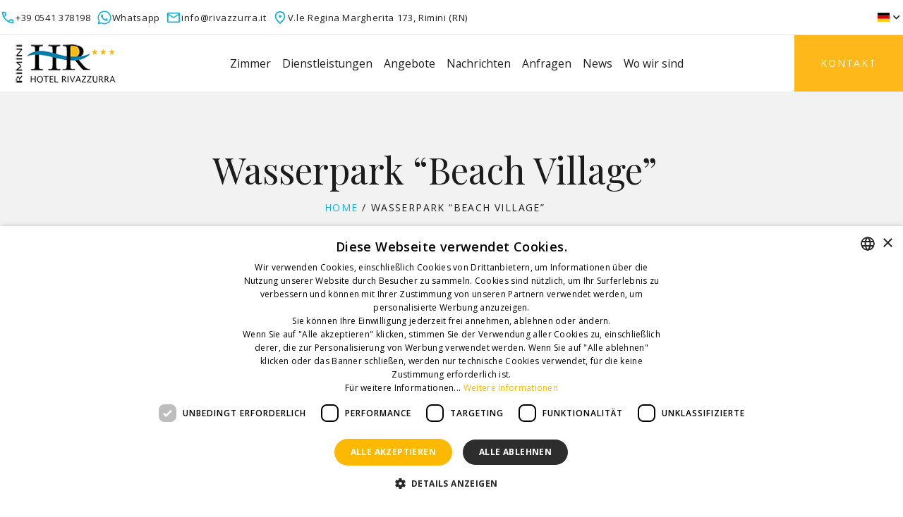

--- FILE ---
content_type: text/html; charset=UTF-8
request_url: https://www.rivazzurra.it/de/wasserpark-beach-village/
body_size: 15002
content:

<!DOCTYPE html>
<html class="no-js" lang="de-DE">

<head>
	<meta charset="UTF-8">
	<meta name="viewport" content="width=device-width, initial-scale=1">
	<link rel="profile" href="https://gmpg.org/xfn/11">
			<link rel="pingback" href="https://www.rivazzurra.it/xmlrpc.php">
		<meta name='robots' content='index, follow, max-image-preview:large, max-snippet:-1, max-video-preview:-1' />
<script>
window.dataLayer = window.dataLayer || [];
window.gtag = window.gtag || function(){dataLayer.push(arguments);};
gtag('consent','default',{"ad_storage":"denied","analytics_storage":"denied","ad_user_data":"denied","ad_personalization":"denied","functionality_storage":"denied","personalization_storage":"denied","security_storage":"denied","wait_for_update":500});
gtag('set','developer_id.dMmY1Mm',true);
gtag('set','ads_data_redaction',true);
</script>
<script type="text/javascript" charset="UTF-8" data-cs-platform="wordpress" src="https://cdn.cookie-script.com/s/08885907e2fb647a60fa1422748bffa9.js" id="cookie_script-js-with"></script>
	<!-- This site is optimized with the Yoast SEO Premium plugin v26.7 (Yoast SEO v26.7) - https://yoast.com/wordpress/plugins/seo/ -->
	<title>Hotel Rimini Wasserpark “Beach Village”</title>
	<meta name="description" content="Der einzige Wasserpark am Strand an der Grenze zu Rivazzurra, ausgestattet mit 4 unterschiedlich tiefen Becken, die auch für Kinder geeignet sind, und 4 Wasserrutschen." />
	<link rel="canonical" href="https://www.rivazzurra.it/de/wasserpark-beach-village/" />
	<meta property="og:locale" content="de_DE" />
	<meta property="og:type" content="article" />
	<meta property="og:title" content="Wasserpark “Beach Village” - Rivazzurra" />
	<meta property="og:url" content="https://www.rivazzurra.it/de/wasserpark-beach-village/" />
	<meta property="og:site_name" content="Rivazzurra" />
	<meta property="article:publisher" content="https://www.facebook.com/HotelRivazzurraRimini/" />
	<meta property="article:modified_time" content="2024-11-05T08:39:11+00:00" />
	<meta property="og:image" content="https://www.rivazzurra.it/wp-content/uploads/2024/11/beach-village_3.jpg" />
	<meta property="og:image:width" content="1600" />
	<meta property="og:image:height" content="1200" />
	<meta property="og:image:type" content="image/jpeg" />
	<script type="application/ld+json" class="yoast-schema-graph">{"@context":"https://schema.org","@graph":[{"@type":"WebPage","@id":"https://www.rivazzurra.it/de/wasserpark-beach-village/","url":"https://www.rivazzurra.it/de/wasserpark-beach-village/","name":"Hotel Rimini Wasserpark “Beach Village”","isPartOf":{"@id":"https://www.rivazzurra.it/de/#website"},"primaryImageOfPage":{"@id":"https://www.rivazzurra.it/de/wasserpark-beach-village/#primaryimage"},"image":{"@id":"https://www.rivazzurra.it/de/wasserpark-beach-village/#primaryimage"},"thumbnailUrl":"https://www.rivazzurra.it/wp-content/uploads/2024/11/beach-village_3.jpg","datePublished":"2019-11-15T09:08:30+00:00","dateModified":"2024-11-05T08:39:11+00:00","description":"Der einzige Wasserpark am Strand an der Grenze zu Rivazzurra, ausgestattet mit 4 unterschiedlich tiefen Becken, die auch für Kinder geeignet sind, und 4 Wasserrutschen.","breadcrumb":{"@id":"https://www.rivazzurra.it/de/wasserpark-beach-village/#breadcrumb"},"inLanguage":"de-DE","potentialAction":[{"@type":"ReadAction","target":["https://www.rivazzurra.it/de/wasserpark-beach-village/"]}]},{"@type":"ImageObject","inLanguage":"de-DE","@id":"https://www.rivazzurra.it/de/wasserpark-beach-village/#primaryimage","url":"https://www.rivazzurra.it/wp-content/uploads/2024/11/beach-village_3.jpg","contentUrl":"https://www.rivazzurra.it/wp-content/uploads/2024/11/beach-village_3.jpg","width":1600,"height":1200},{"@type":"BreadcrumbList","@id":"https://www.rivazzurra.it/de/wasserpark-beach-village/#breadcrumb","itemListElement":[{"@type":"ListItem","position":1,"name":"Home","item":"https://www.rivazzurra.it/de/"},{"@type":"ListItem","position":2,"name":"Wasserpark “Beach Village”"}]},{"@type":"WebSite","@id":"https://www.rivazzurra.it/de/#website","url":"https://www.rivazzurra.it/de/","name":"Hotel Rivazzurra Rimini","description":"All inclusive a Rivazzurra di Rimini","publisher":{"@id":"https://www.rivazzurra.it/de/#organization"},"alternateName":"Hotel Rivazzurra Rimini","potentialAction":[{"@type":"SearchAction","target":{"@type":"EntryPoint","urlTemplate":"https://www.rivazzurra.it/de/?s={search_term_string}"},"query-input":{"@type":"PropertyValueSpecification","valueRequired":true,"valueName":"search_term_string"}}],"inLanguage":"de-DE"},{"@type":["Organization","Place"],"@id":"https://www.rivazzurra.it/de/#organization","name":"Hotel Rivazzurra Rimini","alternateName":"Hotel Rivazzurra Rimini","url":"https://www.rivazzurra.it/de/","logo":{"@id":"https://www.rivazzurra.it/de/wasserpark-beach-village/#local-main-organization-logo"},"image":{"@id":"https://www.rivazzurra.it/de/wasserpark-beach-village/#local-main-organization-logo"},"sameAs":["https://www.facebook.com/HotelRivazzurraRimini/"],"description":"Hotel a Rivazzurra di Rimini, 3 stelle fronte mare il vostro Hotel All inclusive per una vacanza rilassante e rigenerante. Accoglienza, le buone maniere, la buona cucina, la pulizia, e farti sentire protagonista di una vacanza da ricordare.","legalName":"Hotel Rivazzurra di Mulazzani G. & C. snc","foundingDate":"1996-02-19","numberOfEmployees":{"@type":"QuantitativeValue","minValue":"1","maxValue":"10"},"address":{"@id":"https://www.rivazzurra.it/de/wasserpark-beach-village/#local-main-place-address"},"geo":{"@type":"GeoCoordinates","latitude":"44.03568471523931","longitude":"12.616416527997583"},"telephone":["+39 0541 378198","+39 331 198 4933"],"contactPoint":{"@type":"ContactPoint","telephone":"+39 0541 378198","email":"info@rivazzurra.it"},"openingHoursSpecification":{"@type":"OpeningHoursSpecification","dayOfWeek":["Monday","Tuesday","Wednesday","Thursday","Friday","Saturday","Sunday"],"opens":"00:00","closes":"23:59"},"email":"info@rivazzurra.it","areaServed":"Rivazzurra di Rimini","vatID":"01674360407","taxID":"01674360407"},{"@type":"PostalAddress","@id":"https://www.rivazzurra.it/de/wasserpark-beach-village/#local-main-place-address","streetAddress":"Viale Regina Margherita, 173","addressLocality":"Rivazzurra di Rimini","postalCode":"47924","addressRegion":"Rimini","addressCountry":"IT"},{"@type":"ImageObject","inLanguage":"de-DE","@id":"https://www.rivazzurra.it/de/wasserpark-beach-village/#local-main-organization-logo","url":"https://www.rivazzurra.it/wp-content/uploads/2024/10/logo-admin.png","contentUrl":"https://www.rivazzurra.it/wp-content/uploads/2024/10/logo-admin.png","width":320,"height":180,"caption":"Hotel Rivazzurra Rimini"}]}</script>
	<meta name="geo.placename" content="Rivazzurra di Rimini" />
	<meta name="geo.position" content="44.03568471523931;12.616416527997583" />
	<meta name="geo.region" content="Italy" />
	<!-- / Yoast SEO Premium plugin. -->


<link rel='dns-prefetch' href='//www.googletagmanager.com' />
<link rel='dns-prefetch' href='//forms.mrpreno.net' />
<style id='wp-img-auto-sizes-contain-inline-css'>
img:is([sizes=auto i],[sizes^="auto," i]){contain-intrinsic-size:3000px 1500px}
/*# sourceURL=wp-img-auto-sizes-contain-inline-css */
</style>
<link rel='stylesheet' id='wp-block-library-css' href='https://www.rivazzurra.it/wp-includes/css/dist/block-library/style.css?ver=6.9' media='all' />
<style id='global-styles-inline-css'>
:root{--wp--preset--aspect-ratio--square: 1;--wp--preset--aspect-ratio--4-3: 4/3;--wp--preset--aspect-ratio--3-4: 3/4;--wp--preset--aspect-ratio--3-2: 3/2;--wp--preset--aspect-ratio--2-3: 2/3;--wp--preset--aspect-ratio--16-9: 16/9;--wp--preset--aspect-ratio--9-16: 9/16;--wp--preset--color--black: #000000;--wp--preset--color--cyan-bluish-gray: #abb8c3;--wp--preset--color--white: #ffffff;--wp--preset--color--pale-pink: #f78da7;--wp--preset--color--vivid-red: #cf2e2e;--wp--preset--color--luminous-vivid-orange: #ff6900;--wp--preset--color--luminous-vivid-amber: #fcb900;--wp--preset--color--light-green-cyan: #7bdcb5;--wp--preset--color--vivid-green-cyan: #00d084;--wp--preset--color--pale-cyan-blue: #8ed1fc;--wp--preset--color--vivid-cyan-blue: #0693e3;--wp--preset--color--vivid-purple: #9b51e0;--wp--preset--color--strong-magenta: #a156b4;--wp--preset--color--very-light-gray: #eee;--wp--preset--gradient--vivid-cyan-blue-to-vivid-purple: linear-gradient(135deg,rgb(6,147,227) 0%,rgb(155,81,224) 100%);--wp--preset--gradient--light-green-cyan-to-vivid-green-cyan: linear-gradient(135deg,rgb(122,220,180) 0%,rgb(0,208,130) 100%);--wp--preset--gradient--luminous-vivid-amber-to-luminous-vivid-orange: linear-gradient(135deg,rgb(252,185,0) 0%,rgb(255,105,0) 100%);--wp--preset--gradient--luminous-vivid-orange-to-vivid-red: linear-gradient(135deg,rgb(255,105,0) 0%,rgb(207,46,46) 100%);--wp--preset--gradient--very-light-gray-to-cyan-bluish-gray: linear-gradient(135deg,rgb(238,238,238) 0%,rgb(169,184,195) 100%);--wp--preset--gradient--cool-to-warm-spectrum: linear-gradient(135deg,rgb(74,234,220) 0%,rgb(151,120,209) 20%,rgb(207,42,186) 40%,rgb(238,44,130) 60%,rgb(251,105,98) 80%,rgb(254,248,76) 100%);--wp--preset--gradient--blush-light-purple: linear-gradient(135deg,rgb(255,206,236) 0%,rgb(152,150,240) 100%);--wp--preset--gradient--blush-bordeaux: linear-gradient(135deg,rgb(254,205,165) 0%,rgb(254,45,45) 50%,rgb(107,0,62) 100%);--wp--preset--gradient--luminous-dusk: linear-gradient(135deg,rgb(255,203,112) 0%,rgb(199,81,192) 50%,rgb(65,88,208) 100%);--wp--preset--gradient--pale-ocean: linear-gradient(135deg,rgb(255,245,203) 0%,rgb(182,227,212) 50%,rgb(51,167,181) 100%);--wp--preset--gradient--electric-grass: linear-gradient(135deg,rgb(202,248,128) 0%,rgb(113,206,126) 100%);--wp--preset--gradient--midnight: linear-gradient(135deg,rgb(2,3,129) 0%,rgb(40,116,252) 100%);--wp--preset--gradient--red-to-blue: linear-gradient(135deg, #ff0000 0%, #2c59ee 100%);--wp--preset--gradient--green-to-yellow: linear-gradient(135deg, #3ce406 0%, #d6e029 100%);--wp--preset--font-size--small: 12px;--wp--preset--font-size--medium: 20px;--wp--preset--font-size--large: 36px;--wp--preset--font-size--x-large: 42px;--wp--preset--font-size--regular: 16px;--wp--preset--font-size--huge: 50px;--wp--preset--spacing--20: 0.44rem;--wp--preset--spacing--30: 0.67rem;--wp--preset--spacing--40: 1rem;--wp--preset--spacing--50: 1.5rem;--wp--preset--spacing--60: 2.25rem;--wp--preset--spacing--70: 3.38rem;--wp--preset--spacing--80: 5.06rem;--wp--preset--shadow--natural: 6px 6px 9px rgba(0, 0, 0, 0.2);--wp--preset--shadow--deep: 12px 12px 50px rgba(0, 0, 0, 0.4);--wp--preset--shadow--sharp: 6px 6px 0px rgba(0, 0, 0, 0.2);--wp--preset--shadow--outlined: 6px 6px 0px -3px rgb(255, 255, 255), 6px 6px rgb(0, 0, 0);--wp--preset--shadow--crisp: 6px 6px 0px rgb(0, 0, 0);}:where(.is-layout-flex){gap: 0.5em;}:where(.is-layout-grid){gap: 0.5em;}body .is-layout-flex{display: flex;}.is-layout-flex{flex-wrap: wrap;align-items: center;}.is-layout-flex > :is(*, div){margin: 0;}body .is-layout-grid{display: grid;}.is-layout-grid > :is(*, div){margin: 0;}:where(.wp-block-columns.is-layout-flex){gap: 2em;}:where(.wp-block-columns.is-layout-grid){gap: 2em;}:where(.wp-block-post-template.is-layout-flex){gap: 1.25em;}:where(.wp-block-post-template.is-layout-grid){gap: 1.25em;}.has-black-color{color: var(--wp--preset--color--black) !important;}.has-cyan-bluish-gray-color{color: var(--wp--preset--color--cyan-bluish-gray) !important;}.has-white-color{color: var(--wp--preset--color--white) !important;}.has-pale-pink-color{color: var(--wp--preset--color--pale-pink) !important;}.has-vivid-red-color{color: var(--wp--preset--color--vivid-red) !important;}.has-luminous-vivid-orange-color{color: var(--wp--preset--color--luminous-vivid-orange) !important;}.has-luminous-vivid-amber-color{color: var(--wp--preset--color--luminous-vivid-amber) !important;}.has-light-green-cyan-color{color: var(--wp--preset--color--light-green-cyan) !important;}.has-vivid-green-cyan-color{color: var(--wp--preset--color--vivid-green-cyan) !important;}.has-pale-cyan-blue-color{color: var(--wp--preset--color--pale-cyan-blue) !important;}.has-vivid-cyan-blue-color{color: var(--wp--preset--color--vivid-cyan-blue) !important;}.has-vivid-purple-color{color: var(--wp--preset--color--vivid-purple) !important;}.has-black-background-color{background-color: var(--wp--preset--color--black) !important;}.has-cyan-bluish-gray-background-color{background-color: var(--wp--preset--color--cyan-bluish-gray) !important;}.has-white-background-color{background-color: var(--wp--preset--color--white) !important;}.has-pale-pink-background-color{background-color: var(--wp--preset--color--pale-pink) !important;}.has-vivid-red-background-color{background-color: var(--wp--preset--color--vivid-red) !important;}.has-luminous-vivid-orange-background-color{background-color: var(--wp--preset--color--luminous-vivid-orange) !important;}.has-luminous-vivid-amber-background-color{background-color: var(--wp--preset--color--luminous-vivid-amber) !important;}.has-light-green-cyan-background-color{background-color: var(--wp--preset--color--light-green-cyan) !important;}.has-vivid-green-cyan-background-color{background-color: var(--wp--preset--color--vivid-green-cyan) !important;}.has-pale-cyan-blue-background-color{background-color: var(--wp--preset--color--pale-cyan-blue) !important;}.has-vivid-cyan-blue-background-color{background-color: var(--wp--preset--color--vivid-cyan-blue) !important;}.has-vivid-purple-background-color{background-color: var(--wp--preset--color--vivid-purple) !important;}.has-black-border-color{border-color: var(--wp--preset--color--black) !important;}.has-cyan-bluish-gray-border-color{border-color: var(--wp--preset--color--cyan-bluish-gray) !important;}.has-white-border-color{border-color: var(--wp--preset--color--white) !important;}.has-pale-pink-border-color{border-color: var(--wp--preset--color--pale-pink) !important;}.has-vivid-red-border-color{border-color: var(--wp--preset--color--vivid-red) !important;}.has-luminous-vivid-orange-border-color{border-color: var(--wp--preset--color--luminous-vivid-orange) !important;}.has-luminous-vivid-amber-border-color{border-color: var(--wp--preset--color--luminous-vivid-amber) !important;}.has-light-green-cyan-border-color{border-color: var(--wp--preset--color--light-green-cyan) !important;}.has-vivid-green-cyan-border-color{border-color: var(--wp--preset--color--vivid-green-cyan) !important;}.has-pale-cyan-blue-border-color{border-color: var(--wp--preset--color--pale-cyan-blue) !important;}.has-vivid-cyan-blue-border-color{border-color: var(--wp--preset--color--vivid-cyan-blue) !important;}.has-vivid-purple-border-color{border-color: var(--wp--preset--color--vivid-purple) !important;}.has-vivid-cyan-blue-to-vivid-purple-gradient-background{background: var(--wp--preset--gradient--vivid-cyan-blue-to-vivid-purple) !important;}.has-light-green-cyan-to-vivid-green-cyan-gradient-background{background: var(--wp--preset--gradient--light-green-cyan-to-vivid-green-cyan) !important;}.has-luminous-vivid-amber-to-luminous-vivid-orange-gradient-background{background: var(--wp--preset--gradient--luminous-vivid-amber-to-luminous-vivid-orange) !important;}.has-luminous-vivid-orange-to-vivid-red-gradient-background{background: var(--wp--preset--gradient--luminous-vivid-orange-to-vivid-red) !important;}.has-very-light-gray-to-cyan-bluish-gray-gradient-background{background: var(--wp--preset--gradient--very-light-gray-to-cyan-bluish-gray) !important;}.has-cool-to-warm-spectrum-gradient-background{background: var(--wp--preset--gradient--cool-to-warm-spectrum) !important;}.has-blush-light-purple-gradient-background{background: var(--wp--preset--gradient--blush-light-purple) !important;}.has-blush-bordeaux-gradient-background{background: var(--wp--preset--gradient--blush-bordeaux) !important;}.has-luminous-dusk-gradient-background{background: var(--wp--preset--gradient--luminous-dusk) !important;}.has-pale-ocean-gradient-background{background: var(--wp--preset--gradient--pale-ocean) !important;}.has-electric-grass-gradient-background{background: var(--wp--preset--gradient--electric-grass) !important;}.has-midnight-gradient-background{background: var(--wp--preset--gradient--midnight) !important;}.has-small-font-size{font-size: var(--wp--preset--font-size--small) !important;}.has-medium-font-size{font-size: var(--wp--preset--font-size--medium) !important;}.has-large-font-size{font-size: var(--wp--preset--font-size--large) !important;}.has-x-large-font-size{font-size: var(--wp--preset--font-size--x-large) !important;}
/*# sourceURL=global-styles-inline-css */
</style>
<style id='core-block-supports-inline-css'>
/**
 * Core styles: block-supports
 */

/*# sourceURL=core-block-supports-inline-css */
</style>

<style id='classic-theme-styles-inline-css'>
/**
 * These rules are needed for backwards compatibility.
 * They should match the button element rules in the base theme.json file.
 */
.wp-block-button__link {
	color: #ffffff;
	background-color: #32373c;
	border-radius: 9999px; /* 100% causes an oval, but any explicit but really high value retains the pill shape. */

	/* This needs a low specificity so it won't override the rules from the button element if defined in theme.json. */
	box-shadow: none;
	text-decoration: none;

	/* The extra 2px are added to size solids the same as the outline versions.*/
	padding: calc(0.667em + 2px) calc(1.333em + 2px);

	font-size: 1.125em;
}

.wp-block-file__button {
	background: #32373c;
	color: #ffffff;
	text-decoration: none;
}

/*# sourceURL=/wp-includes/css/classic-themes.css */
</style>
<link rel='stylesheet' id='bewebbi-cdn-fontawesome-css' href='https://cdnjs.cloudflare.com/ajax/libs/font-awesome/6.5.1/css/all.min.css' media='all' />
<link rel='stylesheet' id='bewebbi-cdn-material-icons-css' href='https://fonts.googleapis.com/css?family=Material+Icons%7CMaterial+Icons+Outlined%7CMaterial+Icons+Two+Tone%7CMaterial+Icons+Round%7CMaterial+Icons+Sharp' media='all' />
<link rel='stylesheet' id='bewebbi-cdn-material-symbols-css' href='https://fonts.googleapis.com/css2?family=Material+Symbols+Outlined:opsz,wght,FILL,GRAD@24,400,0,0' media='all' />
<link rel='stylesheet' id='bewebbi-cdn-bootstrap-datepicker-css' href='https://cdnjs.cloudflare.com/ajax/libs/bootstrap-datepicker/1.10.0/css/bootstrap-datepicker.min.css' media='all' />
<link rel='stylesheet' id='bewebbi-google-fonts-css' href='https://fonts.googleapis.com/css2?family=Open+Sans:ital,wght@0,300..800;1,300..800&#038;family=Playfair+Display:ital,wght@0,400..900;1,400..900&#038;display=swap' media='all' />
<link rel='stylesheet' id='bewebbi-vendor-css' href='https://www.rivazzurra.it/wp-content/themes/rivazzurra-theme/assets/css/vendors.css' media='all' />
<link rel='stylesheet' id='bewebbi-main-css' href='https://www.rivazzurra.it/wp-content/themes/rivazzurra-theme/assets/css/app.css?ver=1.0.0' media='all' />
<link rel='stylesheet' id='bewebbi-utilities-css' href='https://www.rivazzurra.it/wp-content/themes/rivazzurra-theme/assets/css/utils.css?ver=1.0.0' media='all' />
<script id="wpml-cookie-js-extra">
var wpml_cookies = {"wp-wpml_current_language":{"value":"de","expires":1,"path":"/"}};
var wpml_cookies = {"wp-wpml_current_language":{"value":"de","expires":1,"path":"/"}};
//# sourceURL=wpml-cookie-js-extra
</script>
<script src="https://www.rivazzurra.it/wp-content/plugins/sitepress-multilingual-cms/res/js/cookies/language-cookie.js?ver=486900" id="wpml-cookie-js" defer data-wp-strategy="defer"></script>
<script src="https://www.rivazzurra.it/wp-includes/js/jquery/jquery.js?ver=3.7.1" id="jquery-core-js"></script>
<script src="https://www.rivazzurra.it/wp-includes/js/jquery/jquery-migrate.js?ver=3.4.1" id="jquery-migrate-js"></script>
<script src="https://www.googletagmanager.com/gtag/js?id=G-XSSLED7KWV&amp;ver=1.0.0" id="bewebbi-gtag-G-XSSLED7KWV-js" async></script>
<script id="bewebbi-gtag-G-XSSLED7KWV-js-after">
window.dataLayer = window.dataLayer || [];function gtag(){dataLayer.push(arguments);}gtag('js', new Date());gtag('config', 'G-XSSLED7KWV');
//# sourceURL=bewebbi-gtag-G-XSSLED7KWV-js-after
</script>
<link rel='shortlink' href='https://www.rivazzurra.it/de/?p=1833' />
<meta name="generator" content="WPML ver:4.8.6 stt:1,4,3,27,40;" />
<meta name="generator" content="Site Kit by Google 1.170.0" /><!--Customizer CSS--> <style type="text/css"></style><!--/Customizer CSS--><link rel="icon" href="https://www.rivazzurra.it/wp-content/uploads/2024/10/favicon.png" sizes="32x32" />
<link rel="icon" href="https://www.rivazzurra.it/wp-content/uploads/2024/10/favicon.png" sizes="192x192" />
<link rel="apple-touch-icon" href="https://www.rivazzurra.it/wp-content/uploads/2024/10/favicon.png" />
<meta name="msapplication-TileImage" content="https://www.rivazzurra.it/wp-content/uploads/2024/10/favicon.png" />
		<style id="wp-custom-css">
			/* WordPress Gallery Fix */
figure.wp-block-gallery.has-nested-images {
	display: flex;
	flex-wrap: wrap;
}		</style>
		<!-- Page-cover customizer Inline CSS --><style type="text/css"></style><!-- /Page-cover customizer Inline CSS --></head>

<body class="wp-singular page-template page-template-page-templates page-template-tlp-page-builder page-template-page-templatestlp-page-builder-php page page-id-1833 wp-custom-logo wp-embed-responsive wp-theme-rivazzurra-theme bewebbi page-is-loading bewebbi-page group-blog" data-bwbi-mobile-nav-style="classic" data-bwbi-header="regular" data-bwbi-type="default">

	<!-- start page loader -->
<div class="bewebbi-page-loader bg-primary-base">
    <i class="loader --7"></i>
</div>
<!-- end page loader -->
	
	<header id="site-header" class="header bewebbi-site-header | scroll-sensitive sticky"  data-type="branding-left navigation-right" data-topbar="true">
	<div class="bewebbi-topbar | display-none--medium-down">
	
	<div class="bewebbi-topbar__wrapper | bewebbi-grid small-12">
		<div class="bewebbi-topbar__slot bewebbi-topbar__slot--left | span-8">
			<ul class="bewebbi-topbar__list bewebbi-list bewebbi-list--row bewebbi-list--has-icon">
									<li class="bewebbi-topbar__list-item">
						<a href="tel:+390541378198" class="bewebbi-topbar__list-item-anchor | display-flex align-items-center clr-neutral-base clr-primary-base--hover bewebbi-has-not-underline">
							<span class="clr-primary-base"><svg class="svg-icon" width="22" height="22" aria-hidden="true" role="img" focusable="false" xmlns="http://www.w3.org/2000/svg" height="24" viewBox="0 -960 960 960" width="24"><path d="M798-120q-125 0-247-54.5T329-329Q229-429 174.5-551T120-798q0-18 12-30t30-12h162q14 0 25 9.5t13 22.5l26 140q2 16-1 27t-11 19l-97 98q20 37 47.5 71.5T387-386q31 31 65 57.5t72 48.5l94-94q9-9 23.5-13.5T670-390l138 28q14 4 23 14.5t9 23.5v162q0 18-12 30t-30 12ZM241-600l66-66-17-94h-89q5 41 14 81t26 79Zm358 358q39 17 79.5 27t81.5 13v-88l-94-19-67 67ZM241-600Zm358 358Z"/></svg></span>
							<span class="display-none--large-down">+39 0541 378198</span>
						</a>
					</li>
													<li class="bewebbi-topbar__list-item">
						<a href="https://wa.me/393311984933?text=Salve,%20desidero%20ricevere%20informazioni%20per%20un%20soggiorno%20presso%20il%20vostro%20Hotel.%20Grazie!" target="_blank" rel="noopener noreferrer" class="bewebbi-topbar__list-item-anchor | whatsapp-message display-flex align-items-center clr-neutral-base clr-primary-base--hover bewebbi-has-not-underline">
							<span class="clr-primary-base"><svg class="svg-icon" width="22" height="22" aria-hidden="true" role="img" focusable="false" xmlns="http://www.w3.org/2000/svg" height="16" width="14" viewBox="0 0 448 512"><!--!Font Awesome Free 6.5.1 by @fontawesome - https://fontawesome.com License - https://fontawesome.com/license/free Copyright 2023 Fonticons, Inc.--><path d="M380.9 97.1C339 55.1 283.2 32 223.9 32c-122.4 0-222 99.6-222 222 0 39.1 10.2 77.3 29.6 111L0 480l117.7-30.9c32.4 17.7 68.9 27 106.1 27h.1c122.3 0 224.1-99.6 224.1-222 0-59.3-25.2-115-67.1-157zm-157 341.6c-33.2 0-65.7-8.9-94-25.7l-6.7-4-69.8 18.3L72 359.2l-4.4-7c-18.5-29.4-28.2-63.3-28.2-98.2 0-101.7 82.8-184.5 184.6-184.5 49.3 0 95.6 19.2 130.4 54.1 34.8 34.9 56.2 81.2 56.1 130.5 0 101.8-84.9 184.6-186.6 184.6zm101.2-138.2c-5.5-2.8-32.8-16.2-37.9-18-5.1-1.9-8.8-2.8-12.5 2.8-3.7 5.6-14.3 18-17.6 21.8-3.2 3.7-6.5 4.2-12 1.4-32.6-16.3-54-29.1-75.5-66-5.7-9.8 5.7-9.1 16.3-30.3 1.8-3.7 .9-6.9-.5-9.7-1.4-2.8-12.5-30.1-17.1-41.2-4.5-10.8-9.1-9.3-12.5-9.5-3.2-.2-6.9-.2-10.6-.2-3.7 0-9.7 1.4-14.8 6.9-5.1 5.6-19.4 19-19.4 46.3 0 27.3 19.9 53.7 22.6 57.4 2.8 3.7 39.1 59.7 94.8 83.8 35.2 15.2 49 16.5 66.6 13.9 10.7-1.6 32.8-13.4 37.4-26.4 4.6-13 4.6-24.1 3.2-26.4-1.3-2.5-5-3.9-10.5-6.6z"/></svg></span>
							<span class="display-none--large-down">Whatsapp</span>
						</a>
					</li>
													<li class="bewebbi-topbar__list-item">
						<a href="#contact-section" class="bewebbi-topbar__list-item-anchor | go2 bewebbi-go2-contact-form-ga display-flex align-items-center clr-neutral-base clr-primary-base--hover bewebbi-has-not-underline">
							<span class="clr-primary-base"><svg class="svg-icon" width="22" height="22" aria-hidden="true" role="img" focusable="false" xmlns="http://www.w3.org/2000/svg" height="24" viewBox="0 -960 960 960" width="24"><path d="M160-160q-33 0-56.5-23.5T80-240v-480q0-33 23.5-56.5T160-800h640q33 0 56.5 23.5T880-720v480q0 33-23.5 56.5T800-160H160Zm320-280L160-640v400h640v-400L480-440Zm0-80 320-200H160l320 200ZM160-640v-80 480-400Z"/></svg></span>
							<span class="display-none--large-down">info@rivazzurra.it</span>
						</a>
					</li>
													<li class="bewebbi-topbar__list-item">
						<a href="https://www.google.it/maps/place/Hotel+Rivazzurra/@44.0352935,12.614253,17z/data=!3m1!4b1!4m8!3m7!1s0x132cc35e4daf4129:0xff742de33843d75!5m2!4m1!1i2!8m2!3d44.0352897!4d12.6164417" target="_blank" rel="noopener noreferrer" class="bewebbi-topbar__list-item-anchor | display-flex align-items-center clr-neutral-base clr-primary-base--hover bewebbi-has-not-underline">
							<span class="clr-primary-base"><svg class="svg-icon" width="22" height="22" aria-hidden="true" role="img" focusable="false" xmlns="http://www.w3.org/2000/svg" height="24" viewBox="0 -960 960 960" width="24"><path d="M480-480q33 0 56.5-23.5T560-560q0-33-23.5-56.5T480-640q-33 0-56.5 23.5T400-560q0 33 23.5 56.5T480-480Zm0 294q122-112 181-203.5T720-552q0-109-69.5-178.5T480-800q-101 0-170.5 69.5T240-552q0 71 59 162.5T480-186Zm0 106Q319-217 239.5-334.5T160-552q0-150 96.5-239T480-880q127 0 223.5 89T800-552q0 100-79.5 217.5T480-80Zm0-480Z"/></svg></span>
							<span class="display-none--large-down">V.le Regina Margherita 173, Rimini (RN)</span>
						</a>
					</li>
							</ul>
		</div>
		<div class="bewebbi-topbar__slot bewebbi-topbar__slot--right | span-4">
			<div class="bewebbi-language-switcher | z-index-30">
    <button type="button" class="bewebbi-language-switcher__current-lang"><svg class="svg-icon" width="17" height="17" aria-hidden="true" role="img" focusable="false" xmlns="http://www.w3.org/2000/svg" id="flag-icon-css-de" viewBox="0 0 640 480"><path fill="#ffce00" d="M0 320h640v160H0z"/><path fill="#000" d="M0 0h640v160H0z"/><path fill="#d00" d="M0 160h640v160H0z"/></svg></button>    <ul class="bewebbi-language-switcher__language-list">
                        <li class="bewebbi-language-switcher__language-list-item">
                    <a href="https://www.rivazzurra.it/parco-acquatico-beach-village-gratuito/" class="bewebbi-language-switcher__language-list-item-link clr-neutral-base clr-primary-base--hover bewebbi-has-not-underline" title="Italiano">
                        <svg class="svg-icon" width="17" height="17" aria-hidden="true" role="img" focusable="false" xmlns="http://www.w3.org/2000/svg" id="flag-icon-css-it" viewBox="0 0 640 480"><g fill-rule="evenodd" stroke-width="1pt"><path fill="#fff" d="M0 0h640v480H0z"/><path fill="#009246" d="M0 0h213.3v480H0z"/><path fill="#ce2b37" d="M426.7 0H640v480H426.7z"/></g></svg>                        <span>Italiano</span>
                    </a>
                </li>
                        <li class="bewebbi-language-switcher__language-list-item">
                    <a href="https://www.rivazzurra.it/en/beach-village-water-park/" class="bewebbi-language-switcher__language-list-item-link clr-neutral-base clr-primary-base--hover bewebbi-has-not-underline" title="English">
                        <svg class="svg-icon" width="17" height="17" aria-hidden="true" role="img" focusable="false" xmlns="http://www.w3.org/2000/svg" id="flag-icon-css-gb" viewBox="0 0 640 480"><path fill="#012169" d="M0 0h640v480H0z"/><path fill="#FFF" d="M75 0l244 181L562 0h78v62L400 241l240 178v61h-80L320 301 81 480H0v-60l239-178L0 64V0h75z"/><path fill="#C8102E" d="M424 281l216 159v40L369 281h55zm-184 20l6 35L54 480H0l240-179zM640 0v3L391 191l2-44L590 0h50zM0 0l239 176h-60L0 42V0z"/><path fill="#FFF" d="M241 0v480h160V0H241zM0 160v160h640V160H0z"/><path fill="#C8102E" d="M0 193v96h640v-96H0zM273 0v480h96V0h-96z"/></svg>                        <span>English</span>
                    </a>
                </li>
                        <li class="bewebbi-language-switcher__language-list-item">
                    <a href="https://www.rivazzurra.it/fr/parc-aquatique-beach-village/" class="bewebbi-language-switcher__language-list-item-link clr-neutral-base clr-primary-base--hover bewebbi-has-not-underline" title="Français">
                        <svg class="svg-icon" width="17" height="17" aria-hidden="true" role="img" focusable="false" xmlns="http://www.w3.org/2000/svg" id="flag-icon-css-fr" viewBox="0 0 640 480"><g fill-rule="evenodd" stroke-width="1pt"><path fill="#fff" d="M0 0h640v480H0z"/><path fill="#00267f" d="M0 0h213.3v480H0z"/><path fill="#f31830" d="M426.7 0H640v480H426.7z"/></g></svg>                        <span>Français</span>
                    </a>
                </li>
                        <li class="bewebbi-language-switcher__language-list-item">
                    <a href="https://www.rivazzurra.it/pl/park-wodny-beach-village/" class="bewebbi-language-switcher__language-list-item-link clr-neutral-base clr-primary-base--hover bewebbi-has-not-underline" title="Polski">
                        <svg class="svg-icon" width="17" height="17" aria-hidden="true" role="img" focusable="false" xmlns="http://www.w3.org/2000/svg" id="flag-icon-css-pl" viewBox="0 0 640 480"><g fill-rule="evenodd"><path fill="#fff" d="M640 480H0V0h640z"/><path fill="#dc143c" d="M640 480H0V240h640z"/></g></svg>                        <span>Polski</span>
                    </a>
                </li>
            </ul>
</div>		</div>
	</div>

	</div>
	<div class="bewebbi-navbar">
		<div class="bewebbi-navbar__wrapper | bewebbi-grid small-12">
			<div class="bewebbi-site-header__slot bewebbi-site-header__slot--left | span-6 span-8--large span-2--xlarge">
				<div class="bewebbi-site-header__branding padding-inline-10-small padding-inline-30-large">
					<a class="bewebbi-site-header__logo bewebbi-has-not-underline" href="https://www.rivazzurra.it/de/"><img src="https://www.rivazzurra.it/wp-content/uploads/2024/09/h-rivazzurra_logo.png" width="154" height="60" data-default="https://www.rivazzurra.it/wp-content/uploads/2024/09/h-rivazzurra_logo.png" data-alt="https://www.rivazzurra.it/wp-content/uploads/2024/09/h-rivazzurra_logo.png" data-mobile="https://www.rivazzurra.it/wp-content/uploads/2024/09/h-rivazzurra_logo.png" class="default-logo" alt="Rivazzurra" /></a>				</div>
							</div>
			<div class="bewebbi-site-header__slot bewebbi-site-header__slot--center | span-1 span-8--xlarge">
				<!-- start menu -->
				<nav id="navbarNav" class="bewebbi-navbar__navigation primary-menu collapse navbar-collapse justify-content-center"><ul id="menu-main-menu-it-tedesco" class="navbar-nav no-gap" itemscope itemtype="http://www.schema.org/SiteNavigationElement"><li  id="menu-item-2432" class="menu-item menu-item-type-post_type_archive menu-item-object-room menu-list-item nav-item menu-item-2432"><a class="nav-link" href="https://www.rivazzurra.it/de/unsere-zimmer/">Zimmer</a></li>
<li  id="menu-item-2511" class="menu-item menu-item-type-custom menu-item-object-custom current-menu-ancestor current-menu-parent menu-item-has-children is-dropdown menu-list-item nav-item menu-item-2511"><a class="nav-link" href="#" id="menu-item-dropdown-2511">Dienstleistungen</a><div class="menu-item-wrapper">
<ul class="menu-item-submenu" aria-labelledby="menu-item-dropdown-2511">
	<li  id="menu-item-2433" class="menu-item menu-item-type-post_type menu-item-object-page menu-list-item nav-item menu-item-2433"><a class="nav-link" href="https://www.rivazzurra.it/de/das-restaurant/">Das Restaurant</a></li>
	<li  id="menu-item-2434" class="menu-item menu-item-type-post_type menu-item-object-page menu-list-item nav-item menu-item-2434"><a class="nav-link" href="https://www.rivazzurra.it/de/der-strand/">Der Strand</a></li>
	<li  id="menu-item-2435" class="menu-item menu-item-type-post_type menu-item-object-page current-menu-item page_item page-item-1833 current_page_item menu-list-item nav-item menu-item-2435"><a class="nav-link" href="https://www.rivazzurra.it/de/wasserpark-beach-village/" aria-current="page">Wasserpark “Beach Village”</a></li>
	<li  id="menu-item-2436" class="menu-item menu-item-type-post_type menu-item-object-page menu-list-item nav-item menu-item-2436"><a class="nav-link" href="https://www.rivazzurra.it/de/parkplatz/">Parkplatz</a></li>
</ul>
</li>
<li  id="menu-item-2606" class="menu-item menu-item-type-custom menu-item-object-custom menu-item-has-children is-dropdown menu-list-item nav-item menu-item-2606"><a class="nav-link" href="#" id="menu-item-dropdown-2606">Angebote</a><div class="menu-item-wrapper">
<ul class="menu-item-submenu" aria-labelledby="menu-item-dropdown-2606">
	<li  id="menu-item-2439" class="menu-item menu-item-type-taxonomy menu-item-object-offers_category menu-list-item nav-item menu-item-2439"><a class="nav-link" href="https://www.rivazzurra.it/de/alle-angebote/angebote-juni/">Angebote Juni</a></li>
	<li  id="menu-item-2440" class="menu-item menu-item-type-taxonomy menu-item-object-offers_category menu-list-item nav-item menu-item-2440"><a class="nav-link" href="https://www.rivazzurra.it/de/alle-angebote/angebote-juli/">Angebote Juli</a></li>
	<li  id="menu-item-2441" class="menu-item menu-item-type-taxonomy menu-item-object-offers_category menu-list-item nav-item menu-item-2441"><a class="nav-link" href="https://www.rivazzurra.it/de/alle-angebote/angebote-august/">Angebote August</a></li>
	<li  id="menu-item-2442" class="menu-item menu-item-type-taxonomy menu-item-object-offers_category menu-list-item nav-item menu-item-2442"><a class="nav-link" href="https://www.rivazzurra.it/de/alle-angebote/angebote-september/">Angebote September</a></li>
	<li  id="menu-item-2454" class="menu-item menu-item-type-post_type_archive menu-item-object-offer menu-list-item nav-item menu-item-2454"><a class="nav-link" href="https://www.rivazzurra.it/de/angebote/">Alle Angebote</a></li>
</ul>
</li>
<li  id="menu-item-2455" class="menu-item menu-item-type-custom menu-item-object-custom menu-item-has-children is-dropdown menu-list-item nav-item menu-item-2455"><a class="nav-link" href="#" id="menu-item-dropdown-2455">Nachrichten</a><div class="menu-item-wrapper">
<ul class="menu-item-submenu" aria-labelledby="menu-item-dropdown-2455">
	<li  id="menu-item-2456" class="menu-item menu-item-type-post_type menu-item-object-page menu-list-item nav-item menu-item-2456"><a class="nav-link" href="https://www.rivazzurra.it/de/emotion-bike-3/">Emotion Bike</a></li>
	<li  id="menu-item-2457" class="menu-item menu-item-type-post_type menu-item-object-page menu-list-item nav-item menu-item-2457"><a class="nav-link" href="https://www.rivazzurra.it/de/exkursionen/">Exkursionen</a></li>
</ul>
</li>
<li  id="menu-item-2458" class="menu-item menu-item-type-post_type menu-item-object-page menu-list-item nav-item menu-item-2458"><a class="nav-link" href="https://www.rivazzurra.it/de/faq-de/">Anfragen</a></li>
<li  id="menu-item-2607" class="menu-item menu-item-type-custom menu-item-object-custom menu-item-has-children is-dropdown menu-list-item nav-item menu-item-2607"><a class="nav-link" href="#" id="menu-item-dropdown-2607">News</a><div class="menu-item-wrapper">
<ul class="menu-item-submenu" aria-labelledby="menu-item-dropdown-2607">
	<li  id="menu-item-3352" class="menu-item menu-item-type-post_type menu-item-object-page menu-list-item nav-item menu-item-3352"><a class="nav-link" href="https://www.rivazzurra.it/de/stadtfuehrer-fuer-rimini/">Stadtführer 2025 für Rimini</a></li>
	<li  id="menu-item-2459" class="menu-item menu-item-type-taxonomy menu-item-object-category menu-list-item nav-item menu-item-2459"><a class="nav-link" href="https://www.rivazzurra.it/de/./news-de/">News</a></li>
</ul>
</li>
<li  id="menu-item-2460" class="menu-item menu-item-type-post_type menu-item-object-page menu-list-item nav-item menu-item-2460"><a class="nav-link" href="https://www.rivazzurra.it/de/wo-wir-sind/">Wo wir sind</a></li>
</ul></nav>				<!-- end menu -->
			</div>
			<div class="bewebbi-site-header__slot bewebbi-site-header__slot--right | span-5 span-3--large span-2--xlarge">
				<a href="#contact-section" class="bewebbi-site-header__btn bewebbi-site-header__btn--xwide | go2 bewebbi-go2-contact-form-ga display-none--small display-flex--large bewebbi-has-not-underline"><span class="bewebbi-site-header__btn-label">Kontakt</span></a>
				
				<div class="bewebbi-language-switcher__wrapper | display-none display-block--medium-down">
					<div class="bewebbi-language-switcher | z-index-30">
    <button type="button" class="bewebbi-language-switcher__current-lang"><svg class="svg-icon" width="17" height="17" aria-hidden="true" role="img" focusable="false" xmlns="http://www.w3.org/2000/svg" id="flag-icon-css-de" viewBox="0 0 640 480"><path fill="#ffce00" d="M0 320h640v160H0z"/><path fill="#000" d="M0 0h640v160H0z"/><path fill="#d00" d="M0 160h640v160H0z"/></svg></button>    <ul class="bewebbi-language-switcher__language-list">
                        <li class="bewebbi-language-switcher__language-list-item">
                    <a href="https://www.rivazzurra.it/parco-acquatico-beach-village-gratuito/" class="bewebbi-language-switcher__language-list-item-link clr-neutral-base clr-primary-base--hover bewebbi-has-not-underline" title="Italiano">
                        <svg class="svg-icon" width="17" height="17" aria-hidden="true" role="img" focusable="false" xmlns="http://www.w3.org/2000/svg" id="flag-icon-css-it" viewBox="0 0 640 480"><g fill-rule="evenodd" stroke-width="1pt"><path fill="#fff" d="M0 0h640v480H0z"/><path fill="#009246" d="M0 0h213.3v480H0z"/><path fill="#ce2b37" d="M426.7 0H640v480H426.7z"/></g></svg>                        <span>Italiano</span>
                    </a>
                </li>
                        <li class="bewebbi-language-switcher__language-list-item">
                    <a href="https://www.rivazzurra.it/en/beach-village-water-park/" class="bewebbi-language-switcher__language-list-item-link clr-neutral-base clr-primary-base--hover bewebbi-has-not-underline" title="English">
                        <svg class="svg-icon" width="17" height="17" aria-hidden="true" role="img" focusable="false" xmlns="http://www.w3.org/2000/svg" id="flag-icon-css-gb" viewBox="0 0 640 480"><path fill="#012169" d="M0 0h640v480H0z"/><path fill="#FFF" d="M75 0l244 181L562 0h78v62L400 241l240 178v61h-80L320 301 81 480H0v-60l239-178L0 64V0h75z"/><path fill="#C8102E" d="M424 281l216 159v40L369 281h55zm-184 20l6 35L54 480H0l240-179zM640 0v3L391 191l2-44L590 0h50zM0 0l239 176h-60L0 42V0z"/><path fill="#FFF" d="M241 0v480h160V0H241zM0 160v160h640V160H0z"/><path fill="#C8102E" d="M0 193v96h640v-96H0zM273 0v480h96V0h-96z"/></svg>                        <span>English</span>
                    </a>
                </li>
                        <li class="bewebbi-language-switcher__language-list-item">
                    <a href="https://www.rivazzurra.it/fr/parc-aquatique-beach-village/" class="bewebbi-language-switcher__language-list-item-link clr-neutral-base clr-primary-base--hover bewebbi-has-not-underline" title="Français">
                        <svg class="svg-icon" width="17" height="17" aria-hidden="true" role="img" focusable="false" xmlns="http://www.w3.org/2000/svg" id="flag-icon-css-fr" viewBox="0 0 640 480"><g fill-rule="evenodd" stroke-width="1pt"><path fill="#fff" d="M0 0h640v480H0z"/><path fill="#00267f" d="M0 0h213.3v480H0z"/><path fill="#f31830" d="M426.7 0H640v480H426.7z"/></g></svg>                        <span>Français</span>
                    </a>
                </li>
                        <li class="bewebbi-language-switcher__language-list-item">
                    <a href="https://www.rivazzurra.it/pl/park-wodny-beach-village/" class="bewebbi-language-switcher__language-list-item-link clr-neutral-base clr-primary-base--hover bewebbi-has-not-underline" title="Polski">
                        <svg class="svg-icon" width="17" height="17" aria-hidden="true" role="img" focusable="false" xmlns="http://www.w3.org/2000/svg" id="flag-icon-css-pl" viewBox="0 0 640 480"><g fill-rule="evenodd"><path fill="#fff" d="M640 480H0V0h640z"/><path fill="#dc143c" d="M640 480H0V240h640z"/></g></svg>                        <span>Polski</span>
                    </a>
                </li>
            </ul>
</div>				</div>

				<button class="bewebbi-site-header__btn bewebbi-navbar__menu-trigger | display-none--xlarge" type="button" data-type="menu-trigger" aria-controls="navbarNav" aria-label="Toggle navigation">
    <span class="" data-type="hamburger">
        <span class="">
            <span class=""></span>
        </span>
    </span>
</button>			</div>
		</div>
	</div>

	</header>
	
<div class="bewebbi-pagecover customize-pagecover no-image"   data-type="default" aria-labelledby="Page cover">
	
	
	<div class="bewebbi-pagecover__wrapper customize-pagecover-wrapper | bewebbi-container site-header-offset-padding--block-start padding-block-end-30" data-type="wide">
		
		<div class="bewebbi-pagecover__content">
			<h1 class="bewebbi-pagecover__title">Wasserpark “Beach Village”</h1>			<div class="bewebbi-pagecover__subtitle"></div>		</div>

		<nav class="bewebbi-breadcrumb" role="navigation" aria-label="Breadcrumbs"><h2 class="screen-reader-text">Browse:</h2><div class="bewebbi-breadcrumb__list"><span class="bewebbi-breadcrumb__list-item"><a href="https://www.rivazzurra.it/de/" target="_self">Home</a></span><span class="bewebbi-breadcrumb__list-item">Wasserpark “Beach Village”</span></div></nav>	</div>
	</div>

	
<main id="primary" class="main bewebbi-main bewebbi-page-main" >
    
    <!-- start slideshow -->
<section id="slider-0" class="bewebbi-pagebuilder-slider-section bewebbi-pagebuilder-section" >
    <div class="bewebbi-pagebuilder-slider-section__wrapper bewebbi-swiper swiper | has-animation" data-swiper='{"slidesPerView":1,"loop":true,"autoplay":{"delay":4500,"disableOnInteraction":true},"navigation":{"nextEl":".bewebbi-pagebuilder-slider-section__nav-btn--next","prevEl":".bewebbi-pagebuilder-slider-section__nav-btn--prev"},"keyboard":{"enabled":true,"onlyInViewport":true},"effect":"fade"}'>
        <div class="bewebbi-pagebuilder-slider-section__slides bewebbi-swiper__wrapper swiper-wrapper">
                            <div class="bewebbi-pagebuilder-slider-section__slide bewebbi-swiper__slide swiper-slide">
                    <img width="1280" height="720" src="https://www.rivazzurra.it/wp-content/uploads/2024/10/gallery-29.webp" class="bewebbi-pagebuilder-slider-section__slide-image" alt="" decoding="async" fetchpriority="high" srcset="https://www.rivazzurra.it/wp-content/uploads/2024/10/gallery-29.webp 1280w, https://www.rivazzurra.it/wp-content/uploads/2024/10/gallery-29-300x169.webp 300w, https://www.rivazzurra.it/wp-content/uploads/2024/10/gallery-29-1024x576.webp 1024w, https://www.rivazzurra.it/wp-content/uploads/2024/10/gallery-29-768x432.webp 768w, https://www.rivazzurra.it/wp-content/uploads/2024/10/gallery-29-320x180.webp 320w, https://www.rivazzurra.it/wp-content/uploads/2024/10/gallery-29-24x14.webp 24w, https://www.rivazzurra.it/wp-content/uploads/2024/10/gallery-29-90x51.webp 90w" sizes="(max-width: 1280px) 100vw, 1280px" />                    <div class="bewebbi-pagebuilder-slider-section__slide-content" data-swiper-custom-animation="fadeInUp">
                        <div class="bewebbi-container bewebbi-pagebuilder-slider-section__slide-content-wrapper | padding-10 padding-block-20--large padding-inline-30--large padding-block-40--xlarge padding-inline-30--xlarge" data-type="xwide">
                                                        <h4 class="bewebbi-pagebuilder-slider-section__slide-title | ff-alt clr-neutral-w fw-400">Wasserpark “Beach Village”</h4>                                                                                </div>
                    </div>
                </div>
                            <div class="bewebbi-pagebuilder-slider-section__slide bewebbi-swiper__slide swiper-slide">
                    <img width="1280" height="720" src="https://www.rivazzurra.it/wp-content/uploads/2024/10/gallery-08.webp" class="bewebbi-pagebuilder-slider-section__slide-image" alt="" decoding="async" srcset="https://www.rivazzurra.it/wp-content/uploads/2024/10/gallery-08.webp 1280w, https://www.rivazzurra.it/wp-content/uploads/2024/10/gallery-08-300x169.webp 300w, https://www.rivazzurra.it/wp-content/uploads/2024/10/gallery-08-1024x576.webp 1024w, https://www.rivazzurra.it/wp-content/uploads/2024/10/gallery-08-768x432.webp 768w, https://www.rivazzurra.it/wp-content/uploads/2024/10/gallery-08-320x180.webp 320w, https://www.rivazzurra.it/wp-content/uploads/2024/10/gallery-08-24x14.webp 24w, https://www.rivazzurra.it/wp-content/uploads/2024/10/gallery-08-90x51.webp 90w" sizes="(max-width: 1280px) 100vw, 1280px" />                    <div class="bewebbi-pagebuilder-slider-section__slide-content" data-swiper-custom-animation="fadeInUp">
                        <div class="bewebbi-container bewebbi-pagebuilder-slider-section__slide-content-wrapper | padding-10 padding-block-20--large padding-inline-30--large padding-block-40--xlarge padding-inline-30--xlarge" data-type="xwide">
                                                        <h4 class="bewebbi-pagebuilder-slider-section__slide-title | ff-alt clr-neutral-w fw-400">Olympisches Schwimmbad</h4>                                                                                </div>
                    </div>
                </div>
                            <div class="bewebbi-pagebuilder-slider-section__slide bewebbi-swiper__slide swiper-slide">
                    <img width="1400" height="1050" src="https://www.rivazzurra.it/wp-content/uploads/2024/11/Beach-scivolata.jpg" class="bewebbi-pagebuilder-slider-section__slide-image" alt="" decoding="async" srcset="https://www.rivazzurra.it/wp-content/uploads/2024/11/Beach-scivolata.jpg 1400w, https://www.rivazzurra.it/wp-content/uploads/2024/11/Beach-scivolata-300x225.jpg 300w, https://www.rivazzurra.it/wp-content/uploads/2024/11/Beach-scivolata-1024x768.jpg 1024w, https://www.rivazzurra.it/wp-content/uploads/2024/11/Beach-scivolata-768x576.jpg 768w, https://www.rivazzurra.it/wp-content/uploads/2024/11/Beach-scivolata-320x240.jpg 320w" sizes="(max-width: 1400px) 100vw, 1400px" />                    <div class="bewebbi-pagebuilder-slider-section__slide-content" data-swiper-custom-animation="fadeInUp">
                        <div class="bewebbi-container bewebbi-pagebuilder-slider-section__slide-content-wrapper | padding-10 padding-block-20--large padding-inline-30--large padding-block-40--xlarge padding-inline-30--xlarge" data-type="xwide">
                                                        <h4 class="bewebbi-pagebuilder-slider-section__slide-title | ff-alt clr-neutral-w fw-400">&quot;Kamikaze-Toboga&quot;</h4>                                                                                </div>
                    </div>
                </div>
                            <div class="bewebbi-pagebuilder-slider-section__slide bewebbi-swiper__slide swiper-slide">
                    <img width="1600" height="1080" src="https://www.rivazzurra.it/wp-content/uploads/2024/11/beach-village_3-1600x1080.jpg" class="bewebbi-pagebuilder-slider-section__slide-image" alt="" decoding="async" />                    <div class="bewebbi-pagebuilder-slider-section__slide-content" data-swiper-custom-animation="fadeInUp">
                        <div class="bewebbi-container bewebbi-pagebuilder-slider-section__slide-content-wrapper | padding-10 padding-block-20--large padding-inline-30--large padding-block-40--xlarge padding-inline-30--xlarge" data-type="xwide">
                                                        <h4 class="bewebbi-pagebuilder-slider-section__slide-title | ff-alt clr-neutral-w fw-400">Kinderbecken</h4>                                                                                </div>
                    </div>
                </div>
                            <div class="bewebbi-pagebuilder-slider-section__slide bewebbi-swiper__slide swiper-slide">
                    <img width="1400" height="1050" src="https://www.rivazzurra.it/wp-content/uploads/2024/11/beach-2-uscite.jpg" class="bewebbi-pagebuilder-slider-section__slide-image" alt="" decoding="async" srcset="https://www.rivazzurra.it/wp-content/uploads/2024/11/beach-2-uscite.jpg 1400w, https://www.rivazzurra.it/wp-content/uploads/2024/11/beach-2-uscite-300x225.jpg 300w, https://www.rivazzurra.it/wp-content/uploads/2024/11/beach-2-uscite-1024x768.jpg 1024w, https://www.rivazzurra.it/wp-content/uploads/2024/11/beach-2-uscite-768x576.jpg 768w, https://www.rivazzurra.it/wp-content/uploads/2024/11/beach-2-uscite-320x240.jpg 320w" sizes="(max-width: 1400px) 100vw, 1400px" />                    <div class="bewebbi-pagebuilder-slider-section__slide-content" data-swiper-custom-animation="fadeInUp">
                        <div class="bewebbi-container bewebbi-pagebuilder-slider-section__slide-content-wrapper | padding-10 padding-block-20--large padding-inline-30--large padding-block-40--xlarge padding-inline-30--xlarge" data-type="xwide">
                                                        <h4 class="bewebbi-pagebuilder-slider-section__slide-title | ff-alt clr-neutral-w fw-400">&quot;Toboga - Familienbad&quot;</h4>                                                                                </div>
                    </div>
                </div>
                    </div>
        <!-- start slider navigation -->
        <button type="button" class="bewebbi-pagebuilder-slider-section__nav-btn bewebbi-pagebuilder-slider-section__nav-btn--prev bewebbi-swiper__nav-btn bewebbi-swiper__nav-btn--prev swiper-button-prev"><i class="fas fa-angle-left"></i></button>
        <button type="button" class="bewebbi-pagebuilder-slider-section__nav-btn bewebbi-pagebuilder-slider-section__nav-btn--next bewebbi-swiper__nav-btn bewebbi-swiper__nav-btn--next swiper-button-next"><i class="fas fa-angle-right"></i></button>
        <!-- end slider navigation -->
        <!-- start slider pagination -->
        <!-- <div class="bewebbi-pagebuilder-slider-section__pagination bewebbi-swiper__pagination swiper-pagination"></div> -->
        <!-- end slider pagination -->
    </div>
</section>
<!-- end slideshow --><!-- start section -->
<section id="page_content-1" class="bewebbi-content-section bewebbi-pagebuilder-section | bg-neutral-950 padding-block-end-20 padding-block-end-30--medium padding-block-end-50--large" >
	<div class="bewebbi-content-section__wrapper | bewebbi-container" data-type="wide">
		<!-- wp:spacer {"height":"80px"} -->
<div style="height:80px" aria-hidden="true" class="wp-block-spacer"></div>
<!-- /wp:spacer -->

<!-- wp:columns -->
<div class="wp-block-columns"><!-- wp:column {"width":"10%"} -->
<div class="wp-block-column" style="flex-basis:10%"></div>
<!-- /wp:column -->

<!-- wp:column {"width":"80%"} -->
<div class="wp-block-column" style="flex-basis:80%"><!-- wp:heading {"level":4} -->
<h4 class="wp-block-heading">Der einzige Wasserpark am Strand an der Grenze zu Rivazzurra, ausgestattet mit 4 unterschiedlich tiefen Becken, die auch für Kinder geeignet sind, und 4 Wasserrutschen.</h4>
<!-- /wp:heading -->

<!-- wp:paragraph -->
<p><strong>"Toboga - Familienbad"<br></strong>10 m. hoch mit zwei langsamen Ausgängen, geeignet für Familien und Kinder bis zu 12 Jahren.<br><strong>"Kamikaze-Toboga"</strong><br>für eine Höhe von 12 m. geeignet für Jungen, mit einem langsamen Ausstieg und einem viel schnelleren Kamikaze.</p>
<!-- /wp:paragraph -->

<!-- wp:paragraph {"textColor":"primary"} -->
<p class="has-primary-color has-text-color">Neben den Wasserrutschen finden Sie zwei komfortable Schwimmbäder, ein "<strong>Kinderbecken</strong>" (von 0 bis 10 Jahren) und ein <strong>olympisches Schwimmbad</strong>, sowie große Entspannungsbereiche, in denen Sie sich auf bequemen Sonnenliegen unter bunten Sonnenschirmen entspannen können.</p>
<!-- /wp:paragraph -->

<!-- wp:paragraph {"textColor":"primary"} -->
<p class="has-primary-color has-text-color">Neben einem sicheren Bereich, der den Kindern gewidmet ist, werden täglich Aktivitäten in Begleitung von erfahrenen Animateuren organisiert.<br>Für Erwachsene am Morgen Unterricht im Aquagym und Aperitifspiel.</p>
<!-- /wp:paragraph -->

<!-- wp:paragraph {"textColor":"primary"} -->
<p class="has-primary-color has-text-color"><strong>WIE KOMMEN SIE DAHIN?</strong></p>
<!-- /wp:paragraph -->

<!-- wp:columns -->
<div class="wp-block-columns"><!-- wp:column -->
<div class="wp-block-column"><!-- wp:heading {"level":4} -->
<h4 class="wp-block-heading">Bus</h4>
<!-- /wp:heading -->

<!-- wp:paragraph -->
<p>Der Park ist leicht mit dem Bus Nr. 11 zu erreichen, vor unserem Hotel. Steigen Sie an der Haltestelle Nr. 38 aus.</p>
<!-- /wp:paragraph -->

<!-- wp:image {"id":2661,"width":"150px","sizeSlug":"full","linkDestination":"none"} -->
<figure class="wp-block-image size-full is-resized"><img src="https://www.rivazzurra.it/wp-content/uploads/2024/11/trolleybus.png" alt="" class="wp-image-2661" style="width:150px"/></figure>
<!-- /wp:image --></div>
<!-- /wp:column -->

<!-- wp:column -->
<div class="wp-block-column"><!-- wp:heading {"level":4} -->
<h4 class="wp-block-heading">Fahrrad</h4>
<!-- /wp:heading -->

<!-- wp:paragraph -->
<p>Unsere Fahrräder stehen Ihnen kostenlos zur Verfügung, um den Park auf dem bequemen Fahrradweg zu erreichen.</p>
<!-- /wp:paragraph -->

<!-- wp:image {"id":2646,"width":"150px","sizeSlug":"full","linkDestination":"none"} -->
<figure class="wp-block-image size-full is-resized"><img src="https://www.rivazzurra.it/wp-content/uploads/2024/11/bicycle.png" alt="" class="wp-image-2646" style="width:150px"/></figure>
<!-- /wp:image --></div>
<!-- /wp:column -->

<!-- wp:column -->
<div class="wp-block-column"><!-- wp:heading {"level":4} -->
<h4 class="wp-block-heading">Auto</h4>
<!-- /wp:heading -->

<!-- wp:paragraph -->
<p>Der Park ist nur 2 km von unserem Hotel entfernt und verfügt über einen bequemen Parkplatz neben dem Parkeingang.</p>
<!-- /wp:paragraph -->

<!-- wp:image {"id":2651,"width":"150px","sizeSlug":"full","linkDestination":"none"} -->
<figure class="wp-block-image size-full is-resized"><img src="https://www.rivazzurra.it/wp-content/uploads/2024/11/car.png" alt="" class="wp-image-2651" style="width:150px"/></figure>
<!-- /wp:image --></div>
<!-- /wp:column --></div>
<!-- /wp:columns --></div>
<!-- /wp:column -->

<!-- wp:column {"width":"10%"} -->
<div class="wp-block-column" style="flex-basis:10%"></div>
<!-- /wp:column --></div>
<!-- /wp:columns -->

<!-- wp:paragraph -->
<p></p>
<!-- /wp:paragraph -->

<!-- wp:paragraph -->
<p></p>
<!-- /wp:paragraph -->	</div>
</section>
<!-- end section -->
    
</main><!-- #main -->




<!-- start contact form -->
<section id="contact-section" class="bewebbi-contact-section | padding-block-50"  style="background-image: url(https://www.rivazzurra.it/wp-content/uploads/2024/09/contact-bg.webp);">
	<div class="bewebbi-container" data-type="default">
		<div class="bewebbi-contact-section__headings | margin-block-end-30 text-align-center">
						<h3 class="bewebbi-contact-section__title">Fragen Sie nach Ihrem persönlichen Angebot</h3>					</div>
		<!-- MrPreno form -->
		<div id="mrp_form" data-sid="2433"></div>
	</div>
</section>
<!-- end contact form -->
<!-- start footer -->
<footer id="site-footer" class="site-footer bewebbi-site-footer bewebbi-page-site-footer" >
    
    <!-- start section -->
<section class="bewebbi-site-footer__contact-details | bg-secondary-base padding-block-30" >
	<div class="bewebbi-grid small-1 medium-2 large-4">
		<!-- start feature box item -->
		<div class="bewebbi-site-footer__contact-box | padding-block-20 padding-block-30--large padding-inline-10 padding-inline-20--large text-align-center">
			<div class="bewebbi-site-footer__contact-title">
				Kontakt			</div>
			<ul class="bewebbi-list bewebbi-list--has-icon centered-list align-items-center">
				<li><span class="clr-accent-base"><svg class="svg-icon" width="24" height="24" aria-hidden="true" role="img" focusable="false" xmlns="http://www.w3.org/2000/svg" height="24" viewBox="0 -960 960 960" width="24"><path d="M798-120q-125 0-247-54.5T329-329Q229-429 174.5-551T120-798q0-18 12-30t30-12h162q14 0 25 9.5t13 22.5l26 140q2 16-1 27t-11 19l-97 98q20 37 47.5 71.5T387-386q31 31 65 57.5t72 48.5l94-94q9-9 23.5-13.5T670-390l138 28q14 4 23 14.5t9 23.5v162q0 18-12 30t-30 12ZM241-600l66-66-17-94h-89q5 41 14 81t26 79Zm358 358q39 17 79.5 27t81.5 13v-88l-94-19-67 67ZM241-600Zm358 358Z"/></svg></span> <a href="tel:+390541378198" class="clr-neutral-w clr-accent-base--hover">+39 0541 378198</a></li>				<li><span class="clr-accent-base"><svg class="svg-icon" width="24" height="24" aria-hidden="true" role="img" focusable="false" xmlns="http://www.w3.org/2000/svg" height="16" width="14" viewBox="0 0 448 512"><!--!Font Awesome Free 6.5.1 by @fontawesome - https://fontawesome.com License - https://fontawesome.com/license/free Copyright 2023 Fonticons, Inc.--><path d="M380.9 97.1C339 55.1 283.2 32 223.9 32c-122.4 0-222 99.6-222 222 0 39.1 10.2 77.3 29.6 111L0 480l117.7-30.9c32.4 17.7 68.9 27 106.1 27h.1c122.3 0 224.1-99.6 224.1-222 0-59.3-25.2-115-67.1-157zm-157 341.6c-33.2 0-65.7-8.9-94-25.7l-6.7-4-69.8 18.3L72 359.2l-4.4-7c-18.5-29.4-28.2-63.3-28.2-98.2 0-101.7 82.8-184.5 184.6-184.5 49.3 0 95.6 19.2 130.4 54.1 34.8 34.9 56.2 81.2 56.1 130.5 0 101.8-84.9 184.6-186.6 184.6zm101.2-138.2c-5.5-2.8-32.8-16.2-37.9-18-5.1-1.9-8.8-2.8-12.5 2.8-3.7 5.6-14.3 18-17.6 21.8-3.2 3.7-6.5 4.2-12 1.4-32.6-16.3-54-29.1-75.5-66-5.7-9.8 5.7-9.1 16.3-30.3 1.8-3.7 .9-6.9-.5-9.7-1.4-2.8-12.5-30.1-17.1-41.2-4.5-10.8-9.1-9.3-12.5-9.5-3.2-.2-6.9-.2-10.6-.2-3.7 0-9.7 1.4-14.8 6.9-5.1 5.6-19.4 19-19.4 46.3 0 27.3 19.9 53.7 22.6 57.4 2.8 3.7 39.1 59.7 94.8 83.8 35.2 15.2 49 16.5 66.6 13.9 10.7-1.6 32.8-13.4 37.4-26.4 4.6-13 4.6-24.1 3.2-26.4-1.3-2.5-5-3.9-10.5-6.6z"/></svg></span> <a href="https://wa.me/393311984933?text=Salve,%20desidero%20ricevere%20informazioni%20per%20un%20soggiorno%20presso%20il%20vostro%20Hotel.%20Grazie!" class="clr-neutral-w clr-accent-base--hover">+39 331 198 4933</a></li>			</ul>
		</div>
		<!-- end feature box item -->
		<!-- start feature box item -->
		<div class="bewebbi-site-footer__contact-box | padding-block-20 padding-block-30--large padding-inline-10 padding-inline-20--large text-align-center">
			<div class="bewebbi-site-footer__contact-title">
				Wo wir sind			</div>
			<div class="bewebbi-site-footer__contact-text">
				V.le Regina Margherita 173, Rimini 47924 (IT)			</div>
			<ul class="bewebbi-list bewebbi-list--has-icon centered-list align-items-center">
				<li><span class="clr-accent-base"><svg class="svg-icon" width="24" height="24" aria-hidden="true" role="img" focusable="false" xmlns="http://www.w3.org/2000/svg" height="24" viewBox="0 -960 960 960" width="24"><path d="M480-480q33 0 56.5-23.5T560-560q0-33-23.5-56.5T480-640q-33 0-56.5 23.5T400-560q0 33 23.5 56.5T480-480Zm0 294q122-112 181-203.5T720-552q0-109-69.5-178.5T480-800q-101 0-170.5 69.5T240-552q0 71 59 162.5T480-186Zm0 106Q319-217 239.5-334.5T160-552q0-150 96.5-239T480-880q127 0 223.5 89T800-552q0 100-79.5 217.5T480-80Zm0-480Z"/></svg></span> <a href="https://www.google.it/maps/place/Hotel+Rivazzurra/@44.0352935,12.614253,17z/data=!3m1!4b1!4m8!3m7!1s0x132cc35e4daf4129:0xff742de33843d75!5m2!4m1!1i2!8m2!3d44.0352897!4d12.6164417" class="clr-neutral-w clr-accent-base--hover">Karte</a></li>			</ul>
		</div>
		<!-- end feature box item -->
		<!-- start feature box item -->
		<div class="bewebbi-site-footer__contact-box | padding-block-20 padding-block-30--large padding-inline-10 padding-inline-20--large text-align-center">
			<div class="bewebbi-site-footer__contact-title">
				Schreiben Sie uns			</div>
			<ul class="bewebbi-list bewebbi-list--has-icon centered-list align-items-center">
				<li><span class="clr-accent-base"><svg class="svg-icon" width="24" height="24" aria-hidden="true" role="img" focusable="false" xmlns="http://www.w3.org/2000/svg" height="24" viewBox="0 -960 960 960" width="24"><path d="M160-160q-33 0-56.5-23.5T80-240v-480q0-33 23.5-56.5T160-800h640q33 0 56.5 23.5T880-720v480q0 33-23.5 56.5T800-160H160Zm320-280L160-640v400h640v-400L480-440Zm0-80 320-200H160l320 200ZM160-640v-80 480-400Z"/></svg></span> <a href="#contact-section" class="clr-neutral-w clr-accent-base--hover go2 bewebbi-go2-contact-form-ga">info@rivazzurra.it</a></li>			</ul>
		</div>
		<!-- end feature box item -->
		<!-- start feature box item -->
		<div class="bewebbi-site-footer__contact-box | padding-block-20 padding-block-30--large padding-inline-10 padding-inline-20--large text-align-center">
			<div class="bewebbi-site-footer__contact-title">
				Anmelden			</div>
			<div class="bewebbi-site-footer__contact-text">
				Folgen Sie uns in den sozialen Medien!			</div>
							<ul class="bewebbi-site-footer__contact-social bewebbi-list bewebbi-list--row bewebbi-list--has-icon centered-list">
											<li class="bewebbi-contact-details__social-item">
							<a href="https://www.facebook.com/pages/Hotel-Rivazzurra-Rimini/318322461554037" class="bewebbi-contact-details__social-item-anchor fs-500 clr-neutral-w clr-accent-base--hover padding-inline-5" target="_blank" rel="noopener noreferrer">
								<i class="bewebbi-contact-details__social-item-icon fa-classic fa-brands fa-facebook-f"></i>							</a>
						</li>
									</ul>
					</div>
		<!-- end feature box item -->
	</div>
</section>
<!-- end section -->
    
<!-- start footer credits -->
<div class="bewebbi-site-footer__credits | bg-neutral-base padding-block-20">
	<div class="bewebbi-container" data-type="xwide">
		<div class="bewebbi-site-footer__credits-slot">
			<a class="privacy-policy-link" href="https://www.rivazzurra.it/de/datenschutz-bestimmungen/" rel="privacy-policy">Privacy Policy</a> | MwSt: 01674360407 - CIR: 099014-AL-00794 - CIN: IT099014A17Y2SNMGX | &copy; 2026 - Alle Texte und Fotos sind urheberrechtlich geschützt. Eine Verwendung ohne Zustimmung des Eigentümers ist untersagt.			<a href="https://www.bewebbi.com" target="_blank">Website</a> by Bewebbi.com		</div>
	</div>
</div>
<!-- end footer credits -->
    </footer>
<!-- end footer -->

	<ul class="fixed-link-bar scroll-sensitive">
					<li class="fixed-link-bar__item" >
				<a href="#contact-section" class="fixed-link-bar__item-anchor bewebbi-has-not-underline cta go2 bewebbi-go2-contact-form-ga" >
					<i class="fa-solid fa-envelope"></i>
					<span class="fixed-link-bar__item-label">Schreiben Sie uns</span>
				</a>
			</li>
						<li class="fixed-link-bar__item" >
				<a href="https://wa.me/393311984933?text=Salve,%20desidero%20ricevere%20informazioni%20per%20un%20soggiorno%20presso%20il%20vostro%20Hotel.%20Grazie!" class="fixed-link-bar__item-anchor bewebbi-has-not-underline whatsapp-message" target="_blank">
					<i class="fa-brands fa-whatsapp"></i>
					<span class="fixed-link-bar__item-label">WhatsApp</span>
				</a>
			</li>
						<li class="fixed-link-bar__item" >
				<a href="tel:+390541378198" class="fixed-link-bar__item-anchor bewebbi-has-not-underline phone" target="_blank">
					<i class="fa-solid fa-phone"></i>
					<span class="fixed-link-bar__item-label">Rufen Sie uns an</span>
				</a>
			</li>
						<li class="fixed-link-bar__item" >
				<a href="#site-header" class="fixed-link-bar__item-anchor bewebbi-has-not-underline go2 back-to-top" >
					<i class="fa-solid fa-angle-up"></i>
					<span class="fixed-link-bar__item-label">Zurück nach oben</span>
				</a>
			</li>
				</ul>

<script type="speculationrules">
{"prefetch":[{"source":"document","where":{"and":[{"href_matches":"/de/*"},{"not":{"href_matches":["/wp-*.php","/wp-admin/*","/wp-content/uploads/*","/wp-content/*","/wp-content/plugins/*","/wp-content/themes/rivazzurra-theme/*","/de/*\\?(.+)"]}},{"not":{"selector_matches":"a[rel~=\"nofollow\"]"}},{"not":{"selector_matches":".no-prefetch, .no-prefetch a"}}]},"eagerness":"conservative"}]}
</script>
<script id="wp-consent-api-js-extra">
var consent_api = {"consent_type":"","waitfor_consent_hook":"","cookie_expiration":"30","cookie_prefix":"wp_consent","services":[]};
//# sourceURL=wp-consent-api-js-extra
</script>
<script src="https://www.rivazzurra.it/wp-content/plugins/wp-consent-api/assets/js/wp-consent-api.js?ver=2.0.0" id="wp-consent-api-js"></script>
<script id="cookie_script_api-js-extra">
var wpConsentData = {"consents":[]};
//# sourceURL=cookie_script_api-js-extra
</script>
<script src="https://www.rivazzurra.it/wp-content/plugins/cookie-script-com/assets/js/cookie_script_api.js?ver=1.4.1" id="cookie_script_api-js"></script>
<script src="https://www.rivazzurra.it/wp-content/themes/rivazzurra-theme/assets/js/vendors/vendors.js?ver=1.0.0" id="bewebbi-theme-vendors-js"></script>
<script id="bewebbi-main-js-extra">
var beWebbiMainData = {"rootUrl":"https://www.rivazzurra.it/de/","rootApiUrl":"https://www.rivazzurra.it/de//wp-json/bewebbi/v1/","hostName":"rivazzurra.it/de/","currentPage":"Wasserpark \u201cBeach Village\u201d","currentLang":"de"};
//# sourceURL=bewebbi-main-js-extra
</script>
<script src="https://www.rivazzurra.it/wp-content/themes/rivazzurra-theme/assets/js/app.js?ver=1.0.0" id="bewebbi-main-js"></script>
<script src="https://www.rivazzurra.it/wp-content/themes/rivazzurra-theme/assets/js/scripts/custom.js?ver=1.0.0" id="bewebbi-custom-js"></script>
<script src="https://www.rivazzurra.it/wp-content/themes/rivazzurra-theme/assets/js/scripts/bookingbar.js?ver=1.0.0" id="bewebbi-bookingbar-js"></script>
<script src="https://www.rivazzurra.it/wp-content/themes/rivazzurra-theme/assets/js/scripts/ga-tracking.js?ver=1.0.0" id="bewebbi-ga-tracking-js"></script>
<script id="bewebbi-mrpreno-forms-js-before">
if(typeof window.mrpFormInstances == "undefined") window.mrpFormInstances = [];
var mrp_form = {
container: "#mrp_form",
structure_id: 962,
lang: "de",
adults:{
qty:{
 min: 1,
 max: 6
}
},
children:{
qty:{
max: 4
},
age:{
from: 0,
to: 17
}, 
enabled:true
},
onFormReady:function(options){},
onBeforeSubmit:function(options){},
onSubmit:function(){
if (typeof ga !== "undefined") {
ga("send", "pageview", "/email-form-contatti");
}
if (typeof gtag !== "undefined") {
gtag("event", "form_contatti", {
value: 20,
currency: "EUR"
});
}
}
};
window.mrpFormInstances.push(mrp_form);

//# sourceURL=bewebbi-mrpreno-forms-js-before
</script>
<script src="https://forms.mrpreno.net/assets/formsV2/dist/form-widget.js?ver=1.0.0" id="bewebbi-mrpreno-forms-js" async ></script>
</body>

</html>

--- FILE ---
content_type: text/css
request_url: https://www.rivazzurra.it/wp-content/themes/rivazzurra-theme/assets/css/app.css?ver=1.0.0
body_size: 14534
content:
@charset "UTF-8";*,::after,::before{box-sizing:border-box}*{margin:0;padding:0;font:inherit}body{min-height:100vh}img,picture,svg,video{display:block;max-width:100%}:root{--bewebbi-body-bg:#ffffff;--nav-item-delay:60;--site-header-height:60px;--site-header-offset:2.6vw;--topbar-height:0px;--bewebbi-site-header-bg:rgba(0, 0, 0, 0.25);--bewebbi-site-header-color:#231f20;--bewebbi-site-header-anchor-color:#231f20;--bewebbi-site-header-anchor-color-hover:#4f636e;--bewebbi-site-header-dropdown-icon-size:1.2rem}@media print,screen and (min-width:62em){:root{--site-header-height:80px;--topbar-height:50px}}@media screen and (min-width:90em){:root{--site-header-height:90px}}/*! normalize.css v8.0.0 | MIT License | github.com/necolas/normalize.css */html{line-height:1.15;-webkit-text-size-adjust:100%}body{margin:0}h1{font-size:2em;margin:.67em 0}hr{box-sizing:content-box;height:0;overflow:visible}pre{font-family:monospace,monospace;font-size:1em}a{background-color:transparent}abbr[title]{border-bottom:0;text-decoration:underline dotted}b,strong{font-weight:bolder}code,kbd,samp{font-family:monospace,monospace;font-size:1em}small{font-size:80%}sub,sup{font-size:75%;line-height:0;position:relative;vertical-align:baseline}sub{bottom:-.25em}sup{top:-.5em}img{border-style:none}button,input,optgroup,select,textarea{font-family:inherit;font-size:100%;line-height:1.15;margin:0}button,input{overflow:visible}button,select{text-transform:none}[type=button],[type=reset],[type=submit],button{-webkit-appearance:button}[type=button]::-moz-focus-inner,[type=reset]::-moz-focus-inner,[type=submit]::-moz-focus-inner,button::-moz-focus-inner{border-style:none;padding:0}[type=button]:-moz-focusring,[type=reset]:-moz-focusring,[type=submit]:-moz-focusring,button:-moz-focusring{outline:1px dotted ButtonText}fieldset{padding:.35em .75em .625em}legend{box-sizing:border-box;color:inherit;display:table;max-width:100%;padding:0;white-space:normal}progress{vertical-align:baseline}textarea{overflow:auto}[type=checkbox],[type=radio]{box-sizing:border-box;padding:0}[type=number]::-webkit-inner-spin-button,[type=number]::-webkit-outer-spin-button{height:auto}[type=search]{-webkit-appearance:textfield;outline-offset:-2px}[type=search]::-webkit-search-decoration{-webkit-appearance:none}::-webkit-file-upload-button{-webkit-appearance:button;font:inherit}details{display:block}summary{display:list-item}template{display:none}[hidden]{display:none}[data-whatinput=mouse] *,[data-whatinput=mouse] :focus,[data-whatinput=touch] *,[data-whatinput=touch] :focus,[data-whatintent=mouse] *,[data-whatintent=mouse] :focus,[data-whatintent=touch] *,[data-whatintent=touch] :focus{outline:0}[draggable=false]{-webkit-touch-callout:none;-webkit-user-select:none}.foundation-mq{font-family:"small=0em&xsmall=36em&medium=48em&large=62em&xlarge=75em&xxlarge=90em"}html{box-sizing:border-box;font-size:100%}*,::after,::before{box-sizing:inherit}body{margin:0;padding:0;background:#faf6f3;font-family:Roboto,Helvetica,Arial,sans-serif;font-weight:400;line-height:1.5;color:#231f20;-webkit-font-smoothing:antialiased;-moz-osx-font-smoothing:grayscale}img{display:inline-block;vertical-align:middle;max-width:100%;height:auto;-ms-interpolation-mode:bicubic}textarea{height:auto;min-height:50px;border-radius:0}select{box-sizing:border-box;width:100%;border-radius:0}.map_canvas embed,.map_canvas img,.map_canvas object,.mqa-display embed,.mqa-display img,.mqa-display object{max-width:none!important}button{padding:0;appearance:none;border:0;border-radius:0;background:0 0;line-height:1;cursor:auto}[data-whatinput=mouse] button{outline:0}pre{overflow:auto;-webkit-overflow-scrolling:touch}button,input,optgroup,select,textarea{font-family:inherit}.is-visible{display:block!important}.is-hidden{display:none!important}html.fslightbox-open{height:unset!important}body{position:relative;height:100%;font-family:"Open Sans",sans-serif;font-weight:400;font-size:1rem;color:#1c1c1c;line-height:1.625;background-color:var(--bewebbi-body-bg);overflow-x:hidden}body.navbar-tools-box-is-open,body.primary-navigation-is-open{overflow:hidden}body::before{content:"";position:fixed;inset:0;background-color:rgba(35,31,32,.5);transition:all .3s ease;opacity:0;visibility:hidden;z-index:100}body.show-menu{overflow-y:hidden}body.show-menu::before{opacity:1;visibility:visible}body.no-scroll{position:fixed}body>*{transition:all .3s ease}body.page-is-loading{overflow:hidden}.site-header-offset-padding--block{padding-block:var(--site-header-height)}.site-header-offset-padding--block-start{padding-block-start:var(--site-header-height)}.site-header-offset-padding--block-end{padding-block-end:var(--site-header-height)}.em-rhythm>:not(:first-child){margin-top:1em}h1,h2,h3,h4,h5,h6{font-family:"Playfair Display",serif;color:#19b4d1;line-height:1.2;margin-top:0;margin-bottom:1.625rem}h1{font-size:clamp(2.5rem, 2.2295rem + 1.2727vw, 3.375rem)}h2{font-size:clamp(2.125rem, 1.8545rem + 1.2727vw, 3rem)}h3{font-size:clamp(1.75rem, 1.4795rem + 1.2727vw, 2.625rem)}h4{font-size:clamp(1.5rem, 1.2682rem + 1.0909vw, 2.25rem)}h5{font-size:clamp(1.3125rem, 1.1386rem + .8182vw, 1.875rem)}h6{font-size:clamp(1.125rem, 1.0091rem + .5455vw, 1.5rem)}p{margin-bottom:1.625rem}em,i{font-style:italic}ol,ul{list-style-position:inside;margin-bottom:1.625rem;padding-left:1.875rem}hr:not(:first-child){margin-top:1.625rem}hr:not(:last-child){margin-bottom:1.625rem}figure{margin-bottom:1.625rem}figure figcaption{padding:24px 8px 12px!important}blockquote{font-family:"Playfair Display",serif;font-size:clamp(18px, 1.25vw, 24px);font-style:italic;color:#fff;border-left:0!important;margin-block:1.625rem!important;padding:1.5rem 3rem;background-color:#19b4d1}blockquote cite{font-family:"Open Sans",sans-serif;font-size:clamp(12px, .78125vw, 15px);color:#e5e5e5!important;letter-spacing:3px;text-transform:uppercase}a{color:#19b4d1;transition:all .3s ease}a:hover{color:#107688}a.animated-underline span{transition:background-size .5s ease;width:calc(100% + 1px);padding-bottom:1px;background-image:linear-gradient(transparent calc(100% - 1px),#48d1e9 1px);background-repeat:no-repeat;background-size:0 100%}a.animated-underline:hover span{background-size:100% 100%}a[class]{text-decoration:none}.bewebbi-form{--anchor-color:#19b4d1;--anchor-color-hover:hsl(0, 0%, 60%);--input-color:hsl(0, 0%, 30%);--input-bg:hsl(0, 0%, 95%);--option-color:hsl(0, 0%, 60%);--input-border-bottom-color:rgba(35, 31, 32, 0.75);--label-color:#19b4d1;--button-color:#19b4d1;--button-bg:#19b4d1;--button-bg-hover:transparent;--button-color:#19b4d1;--button-color-hover:#ffb819;--button-border-color:#19b4d1;--button-border-color-hover:#ffb819}[data-type~=light] .bewebbi-form{--anchor-color:#19b4d1;--anchor-color-hover:hsl(0, 0%, 60%);--input-color:hsl(0, 0%, 60%);--input-bg:hsl(0, 0%, 95%);--option-color:hsl(0, 0%, 5%);--input-border-bottom-color:rgba(35, 31, 32, 0.75);--label-color:hsl(0, 0%, 60%);--button-color:hsl(189, 38%, 35%);--button-bg:transparent;--button-bg-hover:hsl(189, 79%, 40%);--button-color:hsl(189, 38%, 35%);--button-color-hover:#ffb819;--button-border-color:hsl(189, 38%, 35%);--button-border-color-hover:#ffb819}[data-type~=dark] .bewebbi-form{--anchor-color:hsl(0, 0%, 5%);--anchor-color-hover:#ffb819;--input-color:hsl(0, 0%, 95%);--input-bg:hsl(0, 0%, 95%);--option-color:hsl(0, 0%, 60%);--input-border-bottom-color:rgba(255, 255, 255, 0.7);--label-color:hsl(0, 0%, 5%);--button-color:hsl(189, 38%, 35%);--button-bg:hsl(0, 0%, 5%);--button-bg-hover:transparent;--button-color:hsl(189, 38%, 35%);--button-color-hover:#ffb819;--button-border-color:hsl(189, 38%, 35%);--button-border-color-hover:#ffb819}.bewebbi-form a{color:var(--anchor-color)}.bewebbi-form a:hover{color:var(--anchor-color-hover)}.bewebbi-form input,.bewebbi-form select,.bewebbi-form textarea{width:100%;padding-inline:1rem;padding-block:calc(1rem * 1);border:0;color:var(--input-color);background-color:transparent;margin:0;font-size:clamp(15px, .9375vw, 18px);font-weight:400;display:block}.bewebbi-form input::-webkit-input-placeholder,.bewebbi-form select::-webkit-input-placeholder,.bewebbi-form textarea::-webkit-input-placeholder{color:var(--input-color);opacity:.5;font-style:italic}.bewebbi-form input:-moz-placeholder,.bewebbi-form select:-moz-placeholder,.bewebbi-form textarea:-moz-placeholder{color:var(--input-color);opacity:.5;font-style:italic}.bewebbi-form input::-moz-placeholder,.bewebbi-form select::-moz-placeholder,.bewebbi-form textarea::-moz-placeholder{color:var(--input-color);opacity:.5;font-style:italic}.bewebbi-form input:-ms-input-placeholder,.bewebbi-form select:-ms-input-placeholder,.bewebbi-form textarea:-ms-input-placeholder{color:var(--input-color);opacity:.5;font-style:italic}.bewebbi-form select,.bewebbi-form textarea{background-color:var(--input-bg)}.bewebbi-form label{color:var(--label-color);text-transform:uppercase;font-weight:400;font-size:clamp(12px, .78125vw, 15px)}.bewebbi-form label small{text-transform:none!important}.bewebbi-form [data-name=consent] label{opacity:1;display:flex;gap:1rem}.bewebbi-form [data-name=consent] label>*{flex:1}.bewebbi-form [data-name=consent] label>[type=checkbox]{flex:0}.bewebbi-form [data-name=consent] span.wpcf7-list-item{margin:0}.bewebbi-form button{-webkit-transition:all .3s ease;-moz-transition:all .3s ease;-ms-transition:all .3s ease;-o-transition:all .3s ease;transition:all .3s ease}.bewebbi-form button:hover{cursor:pointer}.bewebbi-form__field{display:flex;flex-direction:column;align-items:flex-start;justify-content:flex-start;position:relative}.bewebbi-form__field>*{flex:1 0 100%}.bewebbi-form__field>* label{margin-block-end:auto}.bewebbi-form__field .field-inner{display:flex;flex-direction:column;justify-content:flex-end;align-items:flex-start;width:100%}.bewebbi-form__field .field-inner:not(.no-border) input[type=date]:not(.bewebbi-contact-form__input-counter-field),.bewebbi-form__field .field-inner:not(.no-border) input[type=email]:not(.bewebbi-contact-form__input-counter-field),.bewebbi-form__field .field-inner:not(.no-border) input[type=number]:not(.bewebbi-contact-form__input-counter-field),.bewebbi-form__field .field-inner:not(.no-border) input[type=tel]:not(.bewebbi-contact-form__input-counter-field),.bewebbi-form__field .field-inner:not(.no-border) input[type=text]:not(.bewebbi-contact-form__input-counter-field),.bewebbi-form__field .field-inner:not(.no-border) input[type=url]:not(.bewebbi-contact-form__input-counter-field){border:1px solid var(--input-border-bottom-color);background-color:var(--input-bg)}.bewebbi-form__field .field-inner:not(.no-border) select,.bewebbi-form__field .field-inner:not(.no-border) textarea{border:1px solid var(--input-border-bottom-color)}.bewebbi-form__field .field-inner.bewebbi-form__input-counter-field-wrapper{border-bottom:1px solid var(--input-border-bottom-color)}.bewebbi-form__field .field-inner .wpcf7-form-control-wrap{width:100%}.bewebbi-form__field .field-inner .wpcf7-form-control-wrap small{text-transform:unset;font-weight:400}.bewebbi-form__field .field-inner .wpcf7-form-control-wrap .wpcf7-not-valid-tip{position:absolute;bottom:0;right:0;font-size:.9rem;text-transform:uppercase}.bewebbi-form__input[data-type=datepicker]:hover{cursor:pointer}.bewebbi-form__input-counter{background-color:transparent;color:var(--input-color)}.bewebbi-form__input-counter-field-wrapper{height:100%}.bewebbi-form__input-counter-field-wrapper .input-group{display:flex;justify-content:space-between;align-items:center;position:relative;font-size:1.6rem}.bewebbi-form__input-counter-field-wrapper .input-group input{flex:1;border:0;line-height:unset}.bewebbi-form__input-counter-field-wrapper .input-group button{flex:0 1 auto;display:flex;align-items:center;justify-content:center;aspect-ratio:1;color:var(--button-color);width:3rem;height:3rem;min-width:unset!important;background-color:transparent;border-radius:50%;border:1px solid var(--button-border-color);-webkit-transition:all .3s ease;-moz-transition:all .3s ease;-ms-transition:all .3s ease;-o-transition:all .3s ease;transition:all .3s ease}.bewebbi-form__input-counter-field-wrapper .input-group button:hover{background-color:var(--button-bg-hover);border-color:var(--button-border-color-hover);color:var(--button-color-hover)}.bewebbi-form__input-counter-field-wrapper .input-group button::before{content:"\e145";font-family:"Material Symbols Outlined";-webkit-font-feature-settings:"liga";font-size:clamp(1.2rem, 1rem + 1vw, 2rem);font-weight:400}.bewebbi-form__input-counter-field-wrapper .input-group button:first-of-type::before{content:"\e15b"}.bewebbi-form__input-counter-field-wrapper .input-group button:last-of-type::before{content:"\e145"}.bewebbi-form__input-counter-field-wrapper .input-group button strong{display:none}.bewebbi-form__input-counter-field-wrapper .input-group-append,.bewebbi-form__input-counter-field-wrapper .input-group-prepend{display:-webkit-box;display:-moz-box;display:-webkit-flex;display:-ms-flexbox;display:flex;-webkit-box-align:center;-moz-box-align:center;-ms-flex-align:center;-webkit-align-items:center;align-items:center;color:#faf6f3}.bewebbi-form__input-counter-field-wrapper.no-btn-border button{border:0}.bewebbi-form__select *{padding:1rem}.bewebbi-form__select option{color:var(--option-color)}.bewebbi-form__select-wrapper:has(select){background-color:red}.bewebbi-form__submit-btn{font-family:"Open Sans",sans-serif!important;margin:0 auto}.bewebbi-form .contact-form-submit{margin:1rem auto 0}.bewebbi-form .children-age{display:none}.bewebbi-form .age-field-hidden{display:none!important}.bewebbi-form .age-field-visible{display:block!important}.bewebbi-booking-form{--anchor-color:#19b4d1;--anchor-color-hover:hsl(0, 0%, 60%);--input-color:hsl(0, 0%, 60%);--option-color:hsl(0, 0%, 60%);--input-border-bottom-color:rgba(25, 25, 25, 0.1);--label-color:hsl(0, 0%, 60%);--button-color:hsl(0, 0%, 60%);--button-bg:transparent;--button-bg-hover:#19b4d1;--button-color:hsl(0, 0%, 60%);--button-color-hover:hsl(0, 0%, 5%);--button-border-color:hsl(0, 0%, 60%);--button-border-color-hover:#19b4d1}[data-type~=light] .bewebbi-booking-form{--anchor-color:#19b4d1;--anchor-color-hover:hsl(0, 0%, 60%);--input-color:hsl(0, 0%, 60%);--option-color:hsl(0, 0%, 5%);--input-border-bottom-color:rgba(25, 25, 25, 0.1);--label-color:hsl(0, 0%, 60%);--button-bg:transparent;--button-bg-hover:hsl(189, 79%, 40%);--button-color:hsl(189, 79%, 40%);--button-color-hover:hsl(0, 0%, 5%);--button-border-color:hsl(189, 79%, 40%);--button-border-color-hover:hsl(189, 79%, 40%)}[data-type~=dark] .bewebbi-booking-form{--anchor-color:hsl(0, 0%, 95%);--anchor-color-hover:#ffb819;--input-color:hsl(0, 0%, 95%);--option-color:hsl(0, 0%, 60%);--input-border-bottom-color:rgba(255, 255, 255, 0.7);--label-color:hsl(0, 0%, 95%);--button-bg:hsl(0, 0%, 5%);--button-bg-hover:transparent;--button-color:hsl(189, 79%, 40%);--button-color-hover:hsl(0, 0%, 95%);--button-border-color:hsl(0, 0%, 5%);--button-border-color-hover:hsl(0, 0%, 5%)}.bewebbi-booking-form a{color:var(--anchor-color)}.bewebbi-booking-form a:hover{color:var(--anchor-color-hover)}.bewebbi-booking-form input,.bewebbi-booking-form select,.bewebbi-booking-form textarea{padding-left:0;padding-right:0;border:0;border-bottom:1px solid var(--input-border-bottom-color);color:var(--input-color)}.bewebbi-booking-form input::-webkit-input-placeholder,.bewebbi-booking-form select::-webkit-input-placeholder,.bewebbi-booking-form textarea::-webkit-input-placeholder{color:var(--input-color);opacity:.7}.bewebbi-booking-form input:-moz-placeholder,.bewebbi-booking-form select:-moz-placeholder,.bewebbi-booking-form textarea:-moz-placeholder{color:var(--input-color);opacity:.7}.bewebbi-booking-form input::-moz-placeholder,.bewebbi-booking-form select::-moz-placeholder,.bewebbi-booking-form textarea::-moz-placeholder{color:var(--input-color);opacity:.7}.bewebbi-booking-form input:-ms-input-placeholder,.bewebbi-booking-form select:-ms-input-placeholder,.bewebbi-booking-form textarea:-ms-input-placeholder{color:var(--input-color);opacity:.7}.bewebbi-booking-form input.booking-range:hover,.bewebbi-booking-form select.booking-range:hover,.bewebbi-booking-form textarea.booking-range:hover{cursor:pointer}.bewebbi-booking-form label{color:var(--label-color);opacity:.7}.bewebbi-booking-form span[class*=wpcf7]{margin:0}.bewebbi-booking-form [data-name=consent] label{opacity:1}.bewebbi-booking-form__input-counter{background-color:transparent;color:var(--input-color)}.bewebbi-booking-form__input-counter-wrapper{border-bottom:1px solid var(--input-border-bottom-color)}.bewebbi-booking-form__input-counter-wrapper .input-group{font-size:1.6rem;padding:8px 0}.bewebbi-booking-form__input-counter-wrapper .input-group:not(.has-validation)>.dropdown-toggle:nth-last-child(n+3),.bewebbi-booking-form__input-counter-wrapper .input-group:not(.has-validation)>:not(:last-child):not(.dropdown-toggle):not(.dropdown-menu),.bewebbi-booking-form__input-counter-wrapper .input-group>:not(:first-child):not(.dropdown-menu):not(.valid-tooltip):not(.valid-feedback):not(.invalid-tooltip):not(.invalid-feedback){border-radius:50%}.bewebbi-booking-form__input-counter-wrapper .input-group input{border:0}.bewebbi-booking-form__input-counter-wrapper .input-group-append,.bewebbi-booking-form__input-counter-wrapper .input-group-prepend{display:-webkit-box;display:-moz-box;display:-webkit-flex;display:-ms-flexbox;display:flex;-webkit-box-align:center;-moz-box-align:center;-ms-flex-align:center;-webkit-align-items:center;align-items:center;color:#faf6f3}.bewebbi-booking-form__input-counter-wrapper button{display:-webkit-box;display:-moz-box;display:-webkit-flex;display:-ms-flexbox;display:flex;-webkit-box-align:center;-moz-box-align:center;-ms-flex-align:center;-webkit-align-items:center;align-items:center;-webkit-box-pack:center;-moz-box-pack:center;-ms-flex-pack:center;-webkit-justify-content:center;justify-content:center;border-radius:50%;color:var(--button-color);width:3rem;height:3rem;border:1px solid var(--button-color);-webkit-transition:all .3s ease;-moz-transition:all .3s ease;-ms-transition:all .3s ease;-o-transition:all .3s ease;transition:all .3s ease}.bewebbi-booking-form__input-counter-wrapper button:hover{background-color:var(--button-bg-hover);border-color:var(--button-color-hover);color:var(--button-color-hover)}.bewebbi-booking-form__input-counter-wrapper.no-btn-border button{border:0}.bewebbi-booking-form__select *{padding:1rem}.bewebbi-booking-form__select option{color:var(--option-color)}.bewebbi-booking-form__select-wrapper:has(select){background-color:red}.bewebbi-booking-form__submit-btn{background-color:var(--button-bg);border:2px solid var(--button-border-color);color:var(--button-color)}.bewebbi-booking-form__submit-btn:hover{background-color:var(--button-bg-hover);color:var(--button-color-hover);border-color:var(--button-border-color-hover)}.bewebbi-booking-form .age-field-hidden{display:none!important}.bewebbi-booking-form .age-field-visible{display:block!important}.datepicker{width:auto!important}.datepicker.dropdown-menu table{background-color:#fff!important}.sr-only:not(:focus):not(:active){clip:rect(0 0 0 0);clip-path:inset(50%);height:1px;overflow:hidden;position:absolute;white-space:nowrap;width:1px}.bewebbi-pagecover{min-height:70vh;display:flex;align-items:stretch;position:relative;isolation:isolate}.bewebbi-pagecover::before{content:"";position:absolute;top:0;left:0;width:100%;height:100%;background:linear-gradient(to bottom,rgba(5,40,46,0) 50%,#05282e 100%);z-index:1}@media screen and (max-width:61.9375em){.bewebbi-pagecover{padding-block:1rem}}.bewebbi-pagecover__background-image{position:absolute;inset:0;z-index:0;width:100%;height:100%;object-fit:cover;object-position:center}.bewebbi-pagecover__wrapper{display:flex;flex-direction:column;justify-content:flex-end;align-items:flex-start;position:relative;z-index:2}.bewebbi-pagecover__subtitle,.bewebbi-pagecover__title{color:#fff}.bewebbi-pagecover__title{margin-bottom:1rem}.bewebbi-pagecover.no-image{min-height:0;display:block;background-color:#f2f2f2}.bewebbi-pagecover.no-image::before{content:unset}.bewebbi-pagecover.no-image .bewebbi-pagecover__wrapper{display:block;padding-block:2rem;text-align:center}@media print,screen and (min-width:48em){.bewebbi-pagecover.no-image .bewebbi-pagecover__wrapper{padding-block:3rem}}.bewebbi-pagecover.no-image .bewebbi-pagecover__subtitle,.bewebbi-pagecover.no-image .bewebbi-pagecover__title{color:#1c1c1c}.bewebbi-booking-bar .align-items-end{align-items:end}.bewebbi-booking-bar input,.bewebbi-booking-bar select,.bewebbi-booking-bar textarea{width:100%;font-size:1rem;line-height:1;color:#19b4d1;border-bottom:1px solid #19b4d1;padding:.5rem 1rem;background-color:transparent}.bewebbi-booking-bar select option{color:#05272d;background-color:#e8f9fc}.bewebbi-booking-bar label{display:inline-block;font-size:.875rem;color:#19b4d1;margin-bottom:.5rem;opacity:1}.bewebbi-booking-bar .input-group{display:flex;align-items:center;justify-content:space-between}.bewebbi-booking-bar .input-group .btn-decrement,.bewebbi-booking-bar .input-group .btn-increment{flex:0 0 36px;max-width:36px;display:flex;align-items:center;justify-content:center;height:36px;min-width:unset!important;color:#19b4d1;border:1px solid #19b4d1;border-radius:50%;background-color:transparent;cursor:pointer}.bewebbi-booking-bar .input-group .btn-decrement:focus,.bewebbi-booking-bar .input-group .btn-decrement:hover,.bewebbi-booking-bar .input-group .btn-increment:focus,.bewebbi-booking-bar .input-group .btn-increment:hover{border:0;color:#e8f9fc;background-color:#19b4d1}.bewebbi-booking-bar .booking-form-submit{width:100%;color:#19b4d1;cursor:pointer}.bewebbi-booking-bar .booking-form-submit>span{padding:14px 0}@media screen and (max-width:74.9375em){.bewebbi-booking-bar .bewebbi-container[data-type=xwide]{--max-width:100%}.bewebbi-booking-bar .bewebbi-cta-icon{display:none}}.bewebbi-breadcrumb{font-size:14px;line-height:1;letter-spacing:1.4px;text-transform:uppercase}.bewebbi-breadcrumb__list-item+.bewebbi-breadcrumb__list-item{margin-left:6px}.bewebbi-breadcrumb__list-item+.bewebbi-breadcrumb__list-item::before{content:"/";text-transform:none;margin-right:6px}.bewebbi-breadcrumb__list a{text-decoration:none}.bewebbi-site-header{display:grid;grid-template-columns:1fr;width:100%;max-width:100vw;height:var(--site-header-height);transition:all .3s ease-in-out;isolation:isolate;position:relative;top:0;z-index:1033;opacity:1;box-shadow:inset 0 -1px 0 0 rgba(250,246,243,.25)}.bewebbi-site-header+*{margin-top:var(--site-header-height)}@media print,screen and (min-width:62em){.bewebbi-site-header[data-topbar=true]{height:calc(var(--site-header-height) + var(--topbar-height))}.bewebbi-site-header[data-topbar=true]+*{margin-top:calc(var(--site-header-height) + var(--topbar-height))}}.show-menu .bewebbi-site-header .hide--on-show-menu{opacity:0}.bewebbi-site-header ol,.bewebbi-site-header ul{list-style-type:none}.bewebbi-site-header.sticky{position:fixed;top:0}.bewebbi-site-header.sticky.scroll-sensitive--is-scrolling-down{top:calc(var(--site-header-height) * -1)}@media print,screen and (min-width:62em){.bewebbi-site-header.sticky.scroll-sensitive--is-scrolling-down{top:calc((var(--site-header-height) + var(--topbar-height)) * -1)}}.bewebbi-site-header.sticky>.bewebbi-navbar{position:relative}.bewebbi-site-header.sticky.header-appear{box-shadow:0 1px 2px rgba(0,0,0,.07),0 2px 4px rgba(0,0,0,.07),0 4px 8px rgba(0,0,0,.07),0 8px 16px rgba(0,0,0,.07),0 16px 32px rgba(0,0,0,.07),0 32px 64px rgba(0,0,0,.07)}@media print,screen and (min-width:62em){.bewebbi-site-header.sticky.header-appear{top:calc(var(--topbar-height) * -1)}}.bewebbi-site-header:not(.header-appear) .bewebbi-navbar{background-color:#fff;color:#f2f2f2}.bewebbi-site-header:not(.header-appear) .bewebbi-navbar .hamburger-inner{background-color:#f2f2f2}.bewebbi-site-header:not(.header-appear) .bewebbi-navbar .hamburger-inner::after,.bewebbi-site-header:not(.header-appear) .bewebbi-navbar .hamburger-inner::before{background-color:#f2f2f2}.bewebbi-site-header .bewebbi-navbar{display:flex;align-items:stretch;width:100%;transition:all .5s ease-in-out;background-color:#fff}@media print,screen and (max-width:74.99875em){.show-menu .bewebbi-site-header .bewebbi-navbar{box-shadow:inset 0 -1px 0 0 rgba(0,0,0,.1)}}.bewebbi-site-header .bewebbi-navbar__wrapper{width:100%;max-width:110rem;height:var(--site-header-height);padding-left:15px;margin-inline:auto}@media screen and (min-width:75em){.bewebbi-site-header .bewebbi-navbar__wrapper{padding-inline:24px}}.bewebbi-site-header .bewebbi-navbar__navigation{display:grid;grid-template-columns:1fr;transition:all .3s ease-in-out;margin:0;padding:0;z-index:10}.bewebbi-site-header .bewebbi-navbar__navigation a{transition:all .3s ease}@media print,screen and (max-width:74.99875em){.bewebbi-site-header .bewebbi-navbar__navigation{display:grid;grid-template-columns:1fr;grid-template-rows:0fr;height:fit-content;position:absolute;inset:0;top:var(--site-header-height);background-color:#f2f2f2;overflow:hidden}}@media print,screen and (max-width:74.99875em){.show-menu .bewebbi-site-header .bewebbi-navbar__navigation{grid-template-rows:1fr;max-height:calc(100vh - var(--site-header-height));max-height:calc(100svh - var(--site-header-height))}}.bewebbi-site-header .bewebbi-navbar__navigation ul{margin:0;padding:0}@media print,screen and (max-width:74.99875em){.bewebbi-site-header .bewebbi-navbar__navigation ul li{box-shadow:inset 0 -1px 0 0 rgba(88,88,86,.1)}}@media screen and (min-width:75em){.bewebbi-site-header .bewebbi-navbar__navigation ul li{display:flex}}@media screen and (min-width:75em){.bewebbi-site-header .bewebbi-navbar__navigation ul li.menu-item-has-children{position:relative}}.bewebbi-site-header .bewebbi-navbar__navigation ul li.menu-item-has-children .menu-item-wrapper{width:100%;background-color:#f8f8f8}@media screen and (min-width:75em){.bewebbi-site-header .bewebbi-navbar__navigation ul li.menu-item-has-children .menu-item-wrapper{box-shadow:0 -1px 0 0 #ffb819}}.bewebbi-site-header .bewebbi-navbar__navigation ul li.menu-item-has-children ul.menu-item-submenu a.nav-link{text-transform:initial;color:#1c1c1c;white-space:nowrap}.bewebbi-site-header .bewebbi-navbar__navigation ul li.menu-item-has-children ul.menu-item-submenu a.nav-link:focus,.bewebbi-site-header .bewebbi-navbar__navigation ul li.menu-item-has-children ul.menu-item-submenu a.nav-link:hover{color:#fff;background-color:#ffb819}@media screen and (min-width:75em){.bewebbi-site-header .bewebbi-navbar__navigation ul li.menu-item-has-children ul.menu-item-submenu li{box-shadow:inset 0 -1px 0 0 rgba(88,88,86,.1)}}.page-is-loading .bewebbi-site-header .bewebbi-navbar__navigation ul li.menu-item-has-children{display:none!important}.bewebbi-site-header .bewebbi-navbar__navigation ul li a{flex:1 0 100%;position:relative;display:flex;align-items:center;justify-content:center;font-size:clamp(.875rem, .8364rem + .1818vw, 1rem);font-weight:400;color:#1c1c1c;transition:all .5s cubic-bezier(.165, .84, .44, 1);padding:1rem calc(1rem / 2)}@media print,screen and (max-width:74.99875em){.bewebbi-site-header .bewebbi-navbar__navigation>ul{height:100%;overflow-y:scroll}}@media screen and (min-width:75em){.bewebbi-site-header .bewebbi-navbar__navigation>ul{width:auto;display:flex;flex-flow:row nowrap;align-items:center}}@media screen and (min-width:75em){.bewebbi-site-header .bewebbi-navbar__navigation>ul{gap:1rem}}.bewebbi-site-header .bewebbi-navbar__navigation>ul>li{position:relative}@media screen and (min-width:75em){.bewebbi-site-header .bewebbi-navbar__navigation>ul>li{align-self:stretch}.bewebbi-site-header .bewebbi-navbar__navigation>ul>li:focus,.bewebbi-site-header .bewebbi-navbar__navigation>ul>li:hover{-webkit-box-shadow:inset 0 -3px 0 0 #ffb819;-moz-box-shadow:inset 0 -3px 0 0 #ffb819;box-shadow:inset 0 -3px 0 0 #ffb819}.bewebbi-site-header .bewebbi-navbar__navigation>ul>li:focus>.nav-link,.bewebbi-site-header .bewebbi-navbar__navigation>ul>li:hover>.nav-link{background-color:transparent}.bewebbi-site-header .bewebbi-navbar__navigation>ul>li:focus>.nav-link::before,.bewebbi-site-header .bewebbi-navbar__navigation>ul>li:hover>.nav-link::before{opacity:1;visibility:visible}}.bewebbi-site-header .bewebbi-navbar__navigation>ul>li.menu-item-has-children{flex-direction:column}@media print,screen and (max-width:74.99875em){.bewebbi-site-header .bewebbi-navbar__navigation>ul>li.menu-item-has-children>.nav-link.dropdown-trigger::after{content:"\e5ce"}}@media screen and (min-width:75em){.bewebbi-site-header .bewebbi-navbar__navigation>ul>li.menu-item-has-children:hover>.nav-link.dropdown-trigger+div.menu-item-wrapper{grid-template-rows:1fr}.bewebbi-site-header .bewebbi-navbar__navigation>ul>li.menu-item-has-children:hover>.nav-link.dropdown-trigger+div.menu-item-wrapper .menu-item-submenu{overflow:visible}}@media print,screen and (max-width:74.99875em){.bewebbi-site-header .bewebbi-navbar__navigation>ul>li.menu-item-has-children>a.nav-link.dropdown-trigger::after{all:unset;content:"\e313";font-family:"Material Icons";-webkit-font-feature-settings:"liga";-moz-font-feature-settings:"liga";font-feature-settings:"liga";color:currentColor;font-size:var(--bewebbi-site-header-dropdown-icon-size);position:absolute;top:50%;transform:translate(0,-50%);right:1rem}}.bewebbi-site-header .bewebbi-navbar__navigation>ul>li.menu-item-has-children>a.nav-link.dropdown-trigger+div.menu-item-wrapper{display:grid;grid-template-rows:0fr;transition:all .3s ease-in-out;z-index:-1}@media screen and (min-width:75em){.bewebbi-site-header .bewebbi-navbar__navigation>ul>li.menu-item-has-children>a.nav-link.dropdown-trigger+div.menu-item-wrapper{position:absolute;left:50%;transform:translate(-50%,0);top:100%;min-width:100%;width:max-content}}.bewebbi-site-header .bewebbi-navbar__navigation>ul>li.menu-item-has-children>a.nav-link.dropdown-trigger+div.menu-item-wrapper .menu-item-submenu{overflow:hidden}@media screen and (min-width:75em){.bewebbi-site-header .bewebbi-navbar__navigation>ul>li.menu-item-has-children>a.nav-link.dropdown-trigger+div.menu-item-wrapper .menu-item-submenu .nav-link{padding:calc(1rem * 1.4) calc(1rem * 2)}}.bewebbi-site-header .bewebbi-navbar__navigation>ul>li.menu-item-has-children>a.nav-link.dropdown-trigger.opened{color:#19b4d1}@media print,screen and (max-width:74.99875em){.bewebbi-site-header .bewebbi-navbar__navigation>ul>li.menu-item-has-children>a.nav-link.dropdown-trigger.opened::after{content:"\e5ce"}}.bewebbi-site-header .bewebbi-navbar__navigation>ul>li.menu-item-has-children>a.nav-link.dropdown-trigger.opened+div.menu-item-wrapper{grid-template-rows:1fr}.bewebbi-site-header .bewebbi-navbar__navigation>ul>li.menu-item-has-children .menu-item-has-children>.nav-link.dropdown-trigger--nested::after{all:unset;content:"\e5cf";font-family:"Material Icons";-webkit-font-feature-settings:"liga";-moz-font-feature-settings:"liga";font-feature-settings:"liga";color:currentColor;font-size:var(--bewebbi-site-header-dropdown-icon-size)}.bewebbi-site-header .bewebbi-navbar__navigation>ul>li.menu-item-has-children .menu-item-has-children>.nav-link.dropdown-trigger--nested+div.menu-item-wrapper{display:grid;grid-template-rows:0fr;transition:all .3s ease-in-out}@media screen and (min-width:75em){.bewebbi-site-header .bewebbi-navbar__navigation>ul>li.menu-item-has-children .menu-item-has-children>.nav-link.dropdown-trigger--nested+div.menu-item-wrapper{position:absolute;left:100%;top:0;min-width:100%;width:max-content}}@media screen and (min-width:75em){.bewebbi-site-header .bewebbi-navbar__navigation>ul>li.menu-item-has-children .menu-item-has-children>.nav-link.dropdown-trigger--nested+div.menu-item-wrapper.beyond-bounding-client{left:unset;right:100%}}.bewebbi-site-header .bewebbi-navbar__navigation>ul>li.menu-item-has-children .menu-item-has-children>.nav-link.dropdown-trigger--nested+div.menu-item-wrapper .menu-item-submenu{overflow:hidden}@media screen and (min-width:75em){.bewebbi-site-header .bewebbi-navbar__navigation>ul>li.menu-item-has-children .menu-item-has-children>.nav-link.dropdown-trigger--nested+div.menu-item-wrapper .menu-item-submenu .nav-link{padding:calc(1rem * 1.4) calc(1rem * 2)}}.bewebbi-site-header .bewebbi-navbar__navigation>ul>li.menu-item-has-children .menu-item-has-children>.nav-link.dropdown-trigger--nested.opened::after{content:"\e5ce"}.bewebbi-site-header .bewebbi-navbar__navigation>ul>li.menu-item-has-children .menu-item-has-children>.nav-link.dropdown-trigger--nested.opened+div.menu-item-wrapper{grid-template-rows:1fr}@media screen and (min-width:75em){.bewebbi-site-header .bewebbi-navbar__navigation>ul>li.menu-item-has-children .menu-item-has-children:hover>.nav-link.dropdown-trigger--nested::after{content:"\e5ce"}}@media screen and (min-width:75em) and (min-width:75em){.bewebbi-site-header .bewebbi-navbar__navigation>ul>li.menu-item-has-children .menu-item-has-children:hover>.nav-link.dropdown-trigger--nested::after{content:"\e315"}}@media screen and (min-width:75em){.bewebbi-site-header .bewebbi-navbar__navigation>ul>li.menu-item-has-children .menu-item-has-children:hover>.nav-link.dropdown-trigger--nested+div.menu-item-wrapper{grid-template-rows:1fr}}.bewebbi-site-header__slot{display:flex;justify-content:space-between;align-items:stretch}.bewebbi-site-header__slot--left{justify-content:flex-start}.bewebbi-site-header__slot--center{justify-content:center}@media print,screen and (max-width:47.99875em){.bewebbi-site-header__slot--center{flex:1 1 auto}}.bewebbi-site-header__slot--right{justify-content:flex-end}.bewebbi-site-header__branding{display:flex;justify-content:center;align-items:center}.bewebbi-site-header__logo{display:flex;justify-content:center;align-items:center;margin:0;height:var(--site-header-height);transition:all .3s ease}.bewebbi-site-header__logo img{width:auto;max-height:var(--site-header-height)}@media print,screen and (max-width:89.99875em){.bewebbi-site-header__logo img{height:60px}}@media print,screen and (max-width:74.99875em){.bewebbi-site-header__logo img{height:48px}}.bewebbi-site-header__btn{float:unset;display:flex;flex-direction:column;justify-content:center;align-items:center;align-self:center;gap:calc(1rem / 2);min-width:var(--site-header-height);height:var(--site-header-height);aspect-ratio:1;position:relative;font-family:"Open Sans",sans-serif;font-size:12px;font-weight:400;line-height:1;color:#fff;letter-spacing:.65px;padding:6px 18px;border:1px solid #ffb819;text-transform:uppercase;text-decoration:none;background-color:#ffb819;transition:all .5s cubic-bezier(.165, .84, .44, 1)}.bewebbi-site-header__btn--wide{aspect-ratio:2/1;flex-flow:row nowrap}.bewebbi-site-header__btn--xwide{aspect-ratio:3/1;flex-flow:row nowrap}.bewebbi-site-header__btn:hover{color:#ffb819;background-color:transparent}@media print,screen and (min-width:48em){.bewebbi-site-header__btn{font-size:14px;letter-spacing:1.8px;padding:12px 36px}}.header-appear .bewebbi-site-header__btn:not(.bewebbi-site-header__btn){color:#000}.header-appear .bewebbi-site-header__btn:not(.bewebbi-site-header__btn):hover{color:#19b4d1}@media print,screen and (min-width:62em){.show-menu .bewebbi-site-header__btn:not(.bewebbi-site-header__btn){color:#f2f2f2}.show-menu .bewebbi-site-header__btn:not(.bewebbi-site-header__btn):hover{color:#19b4d1}}.bewebbi-site-header__btn[data-type=menu-trigger]{--lines-color:#ffffff;--lines-wrapper-height:16px;--lines-wrapper-width:24px;--line-width:1px;--line-top-width:100%;--line-middle-width:100%;--line-bottom-width:100%;--line-rotate-y:7.5px;aspect-ratio:1;border-color:#19b4d1;padding:0;background-color:#19b4d1}@media print,screen and (min-width:62em){.bewebbi-site-header__btn[data-type=menu-trigger]{--lines-wrapper-height:20px;--lines-wrapper-width:36px}}@media print,screen and (min-width:62em){.bewebbi-site-header__btn[data-type=menu-trigger]{--line-rotate-y:9.5px}}.bewebbi-site-header__btn[data-type=menu-trigger].active{--lines-color:#ffffff}.bewebbi-site-header__btn[data-type=menu-trigger].active{z-index:100}.bewebbi-site-header__btn[data-type=menu-trigger].active>span::before{transform:translateY(var(--line-rotate-y)) rotate(-45deg)}.bewebbi-site-header__btn[data-type=menu-trigger].active>span::after{transform:translateY(calc(var(--line-rotate-y) * -1)) rotate(-135deg);width:100%}.bewebbi-site-header__btn[data-type=menu-trigger].active>span>span::after{opacity:0;visibility:hidden;transform:scale(2,1)}.bewebbi-site-header__btn[data-type=menu-trigger] span::after,.bewebbi-site-header__btn[data-type=menu-trigger] span::before{transition:all .3s ease-in-out;background-color:var(--lines-color)}.bewebbi-site-header__btn[data-type=menu-trigger]>span{display:flex;flex-direction:column;justify-content:space-between;align-items:flex-start;height:var(--lines-wrapper-height);width:var(--lines-wrapper-width)}.bewebbi-site-header__btn[data-type=menu-trigger]>span::after,.bewebbi-site-header__btn[data-type=menu-trigger]>span::before{content:"";display:block;height:var(--line-width)}.bewebbi-site-header__btn[data-type=menu-trigger]>span::before{width:var(--line-top-width)}.bewebbi-site-header__btn[data-type=menu-trigger]>span::after{width:var(--line-bottom-width)}.bewebbi-site-header__btn[data-type=menu-trigger]>span>span{display:flex;align-items:center;width:var(--line-middle-width)}.bewebbi-site-header__btn[data-type=menu-trigger]>span>span::after{flex:1 0 100%;content:"";display:block;height:var(--line-width);width:100%}@media screen and (max-width:61.9375em){.bewebbi-site-header__btn{margin-left:15px}}.bewebbi-site-header__btn-icon{font-size:1.5rem}.bewebbi-site-header__btn-icon::before{content:attr(data-g-icon)}.bewebbi-site-header__profile-details{display:none}@media screen and (min-width:90em){.bewebbi-site-header__profile-details{display:flex;justify-content:flex-start;align-items:center}}.bewebbi-site-header__list{display:flex;flex-flow:row wrap;align-items:center;gap:1rem}.bewebbi-site-header__list-item{display:flex;align-items:center}.bewebbi-site-header__list-item:last-child{flex:1 0 100%}.bewebbi-site-header__list-item-anchor{display:flex;align-items:center;gap:1rem;color:#f2f2f2;transition:all .3s ease}.header-appear .bewebbi-site-header__list-item-anchor{color:#000}.header-appear .bewebbi-site-header__list-item-anchor:hover{color:#19b4d1}.bewebbi-site-header__list-item-anchor:hover{color:#19b4d1}.bewebbi-site-header__list-item-anchor svg ​path{stroke:#19b4d1}.bewebbi-site-header__dropdown{display:flex;flex-flow:row wrap;justify-content:center;align-items:stretch;position:relative;overflow:visible}.bewebbi-site-header__dropdown:hover .bewebbi-language-switcher__current-lang,.bewebbi-site-header__dropdown:hover>a{color:#19b4d1!important}.bewebbi-site-header__dropdown:hover .bewebbi-site-header__dropdown-list{opacity:1;visibility:visible}.bewebbi-site-header__dropdown .bewebbi-site-header__btn{flex:1 0 100%;display:flex;justify-content:center;align-items:center;gap:calc(1rem / 2);width:calc(var(--site-header-height) - (1rem));aspect-ratio:1;color:#f2f2f2;transition:all .3s ease}.header-appear .bewebbi-site-header__dropdown .bewebbi-site-header__btn{color:#000}.header-appear .bewebbi-site-header__dropdown .bewebbi-site-header__btn:hover{color:#19b4d1}.show-menu .bewebbi-site-header__dropdown .bewebbi-site-header__btn{color:#f2f2f2}.show-menu .bewebbi-site-header__dropdown .bewebbi-site-header__btn:hover{color:#19b4d1}.bewebbi-site-header__dropdown-list{display:flex;flex-direction:column;opacity:0;visibility:hidden;position:absolute;top:100%;left:0;transition:all .3s ease}.bewebbi-site-header__dropdown-list>*{flex:1 0 100%}.bewebbi-site-header__dropdown-list-item:not(:last-child) a{-webkit-box-shadow:inset 0 -1px 0 0 rgba(35,31,32,.2);-moz-box-shadow:inset 0 -1px 0 0 rgba(35,31,32,.2);box-shadow:inset 0 -1px 0 0 rgba(35,31,32,.2)}.bewebbi-site-header__dropdown-list-item-link{display:flex;flex-flow:row nowrap;align-items:center;justify-content:flex-start;gap:calc(1rem / 2);width:100%;min-width:9.375rem;padding-block:1rem;padding-inline:1rem;text-transform:uppercase;transition:all .3s ease;background-color:rgba(250,246,243,.8)}.bewebbi-site-header__dropdown-list-item-link>svg{width:20px;aspect-ratio:1}.bewebbi-topbar{position:relative;height:var(--topbar-height);display:flex;justify-content:space-between;align-items:stretch;border-bottom:1px solid #e5e5e5;background-color:#fff;transition:all .5s ease-in-out}@media print,screen and (max-width:74.99875em){.show-menu .bewebbi-topbar{box-shadow:inset 0 -1px 0 0 rgba(0,0,0,.1)}}.bewebbi-topbar__wrapper{width:100%;max-width:110rem;padding-inline:15px;margin-inline:auto}@media screen and (min-width:75em){.bewebbi-topbar__wrapper{padding-inline:24px}}.bewebbi-topbar__slot{display:flex;justify-content:space-between;align-items:stretch}.bewebbi-topbar__slot>*{align-items:center}.bewebbi-topbar__slot--left{justify-content:flex-start}.bewebbi-topbar__slot--center{justify-content:center}@media print,screen and (max-width:47.99875em){.bewebbi-topbar__slot--center{flex:1 1 auto}}.bewebbi-topbar__slot--right{justify-content:flex-end}.bewebbi-topbar__list{align-items:center!important}.bewebbi-topbar__list-item+.bewebbi-topbar__list-item{margin-left:1.5rem}@media screen and (min-width:75em){.bewebbi-topbar__list-item+.bewebbi-topbar__list-item{margin-left:.5rem}}.bewebbi-topbar__list-item-anchor{font-size:13px;line-height:18px;letter-spacing:.65px;gap:calc(1rem / 2)}.bewebbi-topbar__list-item-anchor i{font-size:20px;color:#37707b}.bewebbi-topbar__list-item-anchor:hover i{color:#19b4d1!important}.bewebbi-language-switcher{display:flex;flex-flow:row wrap;justify-content:center;align-items:stretch;position:relative;overflow:visible}.bewebbi-language-switcher:hover .bewebbi-language-switcher__current-lang::after{content:"\e5ce"}.bewebbi-language-switcher:hover .bewebbi-language-switcher__language-list{opacity:1;visibility:visible;z-index:1}.bewebbi-language-switcher__wrapper{align-self:center}.bewebbi-language-switcher__wrapper .bewebbi-language-switcher{margin-left:0}.bewebbi-language-switcher__current-lang{flex:1 0 100%;display:flex;justify-content:center;align-items:center;gap:calc(1rem / 2);color:#1c1c1c;transition:all .3s ease;cursor:pointer}.bewebbi-language-switcher__current-lang::after{content:"\e5cf";font-family:"Material Icons";-webkit-font-feature-settings:"liga";-moz-font-feature-settings:"liga";font-feature-settings:"liga";color:currentColor;font-size:1.2rem}@media screen and (max-width:61.9375em){.show-menu .bewebbi-language-switcher__current-lang{color:#fff}}.bewebbi-language-switcher__language-list{display:flex;flex-direction:column;opacity:0;visibility:hidden;position:absolute;top:100%;right:0;transition:all .3s ease;margin:0;padding:0}.bewebbi-language-switcher__language-list>*{flex:1 0 100%;display:flex;justify-content:flex-start}.bewebbi-language-switcher__language-list-item-link{display:flex;flex-flow:row nowrap;align-items:center;justify-content:flex-start;gap:calc(1rem / 2);width:100%;min-width:9.375rem;font-size:14px;padding-block:calc(1rem * 0.75);padding-inline:1rem;transition:all .3s ease;background-color:#f8f8f8}.bewebbi-language-switcher__language-list-item-link>svg{width:20px;aspect-ratio:1}:root{--bewebbi-site-footer-height:9.375rem}.bewebbi .bewebbi-site-footer{display:grid}.bewebbi .bewebbi-site-footer__contact-box{position:relative}.bewebbi .bewebbi-site-footer__contact-box:not(:last-child):before{content:"";position:absolute;top:0;bottom:0;right:-1px;display:block;width:1px;background-color:rgba(255,255,255,.2)}.bewebbi .bewebbi-site-footer__contact-title{font-family:"Playfair Display",serif;font-size:24px;color:#fff;margin-bottom:12px}.bewebbi .bewebbi-site-footer__contact-text{font-size:14px;color:#fff}.bewebbi .bewebbi-site-footer .bewebbi-list{font-size:14px}.bewebbi .bewebbi-site-footer .bewebbi-list i:not(.bewebbi-contact-details__social-item-icon){font-size:20px;color:#173034}.bewebbi .bewebbi-site-footer .bewebbi-list svg{fill:currentColor}.bewebbi .bewebbi-site-footer__credits{font-size:10px;line-height:16px;letter-spacing:.65px;color:#fff;border-top:1px solid rgba(255,255,255,.2);text-align:center;text-transform:uppercase}.bewebbi .bewebbi-site-footer__credits a{color:#ffb819}@media screen and (max-width:61.9375em){.bewebbi .bewebbi-site-footer__credits{padding-bottom:80px}}.bewebbi .bewebbi-contact-section{position:relative;background-repeat:no-repeat;background-position:center;background-size:cover;z-index:1}.bewebbi .bewebbi-contact-section::before{content:"";position:absolute;top:0;left:0;width:100%;height:100%;background-color:rgba(0,0,0,.5);z-index:-1}.bewebbi .bewebbi-contact-section__tagline{color:#fff}.bewebbi .bewebbi-contact-section__title{font-size:clamp(28px, 2.5vw, 48px);color:#fff}.bewebbi .bewebbi-contact-section__text{color:#fff}.bewebbi .bewebbi-contact-section #mrp_form{color:#fff}.bewebbi .bewebbi-contact-section #mrp_form a.bt_add_period,.bewebbi .bewebbi-contact-section #mrp_form a.bt_remove_period{color:#fff}.bewebbi .bewebbi-contact-section #mrp_form a.bt_add_period::after,.bewebbi .bewebbi-contact-section #mrp_form a.bt_remove_period::after{content:unset}.bewebbi-offers-carousel__tagline{display:block;font-size:14px;color:#ffb819;letter-spacing:3.5px;margin-bottom:10px;text-transform:uppercase}.bewebbi-offers-carousel__title{font-size:clamp(28px, 2.5vw, 48px)}.bewebbi-offers-carousel__items{position:relative}.bewebbi-offers-carousel__items:hover .bewebbi-offers-carousel__nav-btn{opacity:.8}.bewebbi-offers-carousel__items:hover .bewebbi-offers-carousel__nav-btn--prev{left:calc(1rem / 2)}.bewebbi-offers-carousel__items:hover .bewebbi-offers-carousel__nav-btn--next{right:calc(1rem / 2)}.bewebbi-offers-carousel__nav-btn{top:50%;transform:translateY(-50%);opacity:0;z-index:10}.bewebbi-offers-carousel__nav-btn:hover{opacity:1!important}.bewebbi-offers-carousel__nav-btn--prev{left:calc(1rem * 3 * -1)}.bewebbi-offers-carousel__nav-btn--next{right:calc(1rem * 3 * -1)}.bewebbi-offers-carousel__pagination.swiper-pagination{position:static}.bewebbi-offers-carousel__pagination.swiper-pagination span{width:15px;height:15px;border:1px solid #ffb819;margin:0 8px;background-color:transparent}.bewebbi-offers-carousel__pagination.swiper-pagination span[class*=active]{background-color:#ffb819}.bewebbi-offers-carousel__item{display:flex;flex-direction:column;height:auto;margin:0 -1px;border:1px solid #e5e5e5}.bewebbi-offers-carousel__item-content{display:flex;flex-direction:column;height:100%;padding:20px;background-color:#fff}.bewebbi-offers-carousel__item-title{font-family:"Playfair Display",serif;font-size:clamp(24px, 1.5625vw, 30px);margin-bottom:10px}.bewebbi-offers-carousel__item-meta{margin-bottom:clamp(12px,1.25vw,24px)}.bewebbi-offers-carousel__item-categories,.bewebbi-offers-carousel__item-price,.bewebbi-offers-carousel__item-validity{display:flex;align-items:center;gap:10px}.bewebbi-offers-carousel__item-categories svg,.bewebbi-offers-carousel__item-price svg,.bewebbi-offers-carousel__item-validity svg{fill:#ffb819}.bewebbi-offers-carousel__item-categories span,.bewebbi-offers-carousel__item-price span,.bewebbi-offers-carousel__item-validity span{font-size:14px;text-transform:uppercase}.bewebbi-offers-carousel__item-categories a{color:#19b4d1}.bewebbi-offers-carousel__item-validity span{font-size:15px;font-weight:600}.bewebbi-offers-carousel__item-price{font-size:28px;font-weight:600;color:#19b4d1}.bewebbi-offers-carousel__item-price span{font-weight:400}.bewebbi-offers-carousel__item-text{font-size:14px;margin-bottom:clamp(12px,1.25vw,24px)}@media screen and (min-width:75em){.bewebbi-offers-carousel__item-text{font-size:16px}}.bewebbi-offers-carousel__item-link{align-self:center;margin-top:auto}.bewebbi-offers-carousel__noslider{display:flex;flex-wrap:wrap;justify-content:center;gap:24px}.bewebbi-offers-carousel__noslider .bewebbi-offers-carousel__item{flex:0 0 100%;max-width:100%}@media print,screen and (min-width:36em){.bewebbi-offers-carousel__noslider .bewebbi-offers-carousel__item{flex:0 0 50%;max-width:calc(50% - 12px)}}@media print,screen and (min-width:62em){.bewebbi-offers-carousel__noslider .bewebbi-offers-carousel__item{flex:0 0 33.333333%;max-width:calc(33.333333% - 16px)}}@media screen and (min-width:90em){.bewebbi-offers-carousel__noslider .bewebbi-offers-carousel__item{flex:0 0 25%;max-width:calc(25% - 18px)}}.bewebbi-offers-carousel__cta.bewebbi-cta{border-color:#19b4d1;background-color:#19b4d1}.bewebbi-offers-carousel__cta.bewebbi-cta:hover{color:#19b4d1}.bewebbi-pagebuilder-section{overflow-x:hidden}.bewebbi-pagebuilder-section__tagline{font-size:clamp(.75rem, .7114rem + .1818vw, .875rem);color:#ffb819;letter-spacing:3.5px;text-transform:uppercase}.bewebbi-pagebuilder-section__title{font-size:clamp(28px, 2.5vw, 48px)}.bewebbi-pagebuilder-section__subtitle{font-size:clamp(18px, 1.25vw, 24px)}.bewebbi-content-section h2,.bewebbi-content-section h3,.bewebbi-content-section h4,.bewebbi-content-section h5,.bewebbi-content-section h6{font-size:clamp(28px, 2.5vw, 48px);color:#1c1c1c}@media print,screen and (min-width:48em){.bewebbi-content-section .wp-block-columns>.blk-column{flex-basis:auto!important}}.bewebbi-content-section .blk-column{display:flex;align-items:center;justify-content:center;margin-bottom:30px}@media print,screen and (min-width:48em){.bewebbi-content-section .blk-column{margin-bottom:0}}.bewebbi-content-section .blk-column .wp-block-media-text{width:100%}@media print,screen and (min-width:48em){.bewebbi-content-section .blk-column .wp-block-media-text{width:auto}}@media print,screen and (min-width:48em){.bewebbi-content-section .blk-column .wp-block-media-text__content{min-width:180px}}@media print,screen and (min-width:62em){.bewebbi-content-section .blk-column .wp-block-media-text__content{min-width:270px}}.bewebbi-content-section .blk-column p{font-family:"Playfair Display",serif;font-size:clamp(24px, 1.875vw, 36px);line-height:1.2;text-align:center}.bewebbi-content-section .blk-column p:last-of-type{margin-bottom:0}.bewebbi-content-section .blk-column figure{margin-inline:auto}@media print,screen and (min-width:48em){.bewebbi-content-section .blk-column figure{margin-inline:0}}@media print,screen and (min-width:48em){.bewebbi-content-section .blk-column.blk-left{justify-content:flex-end}.bewebbi-content-section .blk-column.blk-left p{text-align:right}}@media print,screen and (min-width:48em){.bewebbi-content-section .blk-column.blk-right{justify-content:flex-start}.bewebbi-content-section .blk-column.blk-right p{text-align:left}.bewebbi-content-section .blk-column.blk-right figure{margin-left:auto}}:root{--bewebbi-boxed-cards-offset:3.125rem}@media print,screen and (min-width:62em){.bewebbi-boxed-cards__items>:nth-child(odd)>:first-child{order:2}.bewebbi-boxed-cards__items>:nth-child(odd)>:first-child .bewebbi-boxed-cards__item-content-box{left:-15%}.bewebbi-boxed-cards__items>:nth-child(odd)>:last-child{order:1}.bewebbi-boxed-cards__items>:nth-child(2n)>:first-child{order:1}.bewebbi-boxed-cards__items>:nth-child(2n)>:first-child .bewebbi-boxed-cards__item-content-box{right:-15%}.bewebbi-boxed-cards__items>:nth-child(2n)>:last-child{order:2}}@media print,screen and (max-width:61.99875em){.bewebbi-boxed-cards__items>*>:first-child{order:2}.bewebbi-boxed-cards__items>*>:last-child{order:1}}.bewebbi-boxed-cards__item+.bewebbi-boxed-cards__item{margin-top:clamp(30px,4.6875vw,90px)}.bewebbi-boxed-cards__item-media{position:relative;z-index:0}.bewebbi-boxed-cards__item-media:hover .bewebbi-swiper__nav-btn--prev{left:14%}.bewebbi-boxed-cards__item-media:hover .bewebbi-swiper__nav-btn--next{right:14%}.bewebbi-boxed-cards__item-media-carousel{position:relative;height:100%}.bewebbi-boxed-cards__item-media-carousel-wrapper{position:relative;z-index:1}.bewebbi-boxed-cards__item-figure{border-radius:4px;overflow:hidden}.bewebbi-boxed-cards__item-figure img{width:100%;transition:all .4s cubic-bezier(.37, 0, .63, 1);backface-visibility:hidden}.bewebbi-boxed-cards__item-figure:hover img{opacity:.5;filter:blur(2px);transform:scale(1.1)}.bewebbi-boxed-cards__item-figure:hover .bewebbi-boxed-cards__item-icon{transform:translateY(0);opacity:1}.bewebbi-boxed-cards__item-anchor{display:block;background-color:#05272d}.bewebbi-boxed-cards__item-icon{position:absolute;top:0;left:0;width:100%;height:100%;display:flex;align-items:center;justify-content:center;transform:translateY(15px);transition:all .4s cubic-bezier(.37, 0, .63, 1);opacity:0}.bewebbi-boxed-cards__item-icon-box{display:flex;align-items:center;justify-content:center;width:72px;height:72px;border-radius:50%;background-color:#e8f9fc}.bewebbi-boxed-cards__item-icon-box svg path{fill:#19b4d1}.bewebbi-boxed-cards__item-content{position:relative}.bewebbi-boxed-cards__item-content-box{position:absolute;width:115%;top:50%;border-radius:4px;transform:translateY(-50%);z-index:2}@media screen and (max-width:61.9375em){.bewebbi-boxed-cards__item-content-box{position:static;width:100%;transform:none}}.bewebbi-boxed-cards__item-tagline{display:block;margin-bottom:10px}.bewebbi-boxed-cards__item-title{font-size:clamp(28px, 1.875vw, 36px)}.bewebbi-boxed-cards__item-text{font-size:clamp(16px, .9375vw, 18px)}.bewebbi-boxed-cards__item-cta{text-align:right}.bewebbi-boxed-cards .bewebbi-swiper__nav-btn{position:absolute;top:50%;transform:translate(0,-50%);z-index:3}.bewebbi-boxed-cards .bewebbi-swiper__nav-btn--prev{left:-50%}.bewebbi-boxed-cards .bewebbi-swiper__nav-btn--next{right:-50%}.bewebbi-boxed-cards__pagination{display:flex;flex-flow:row nowrap;gap:1rem;position:absolute;bottom:0;left:0;z-index:2}.bewebbi-boxed-cards__pagination .swiper-pagination-bullet{width:calc(1rem * 1.5);aspect-ratio:1;border-radius:50%;border:1px solid #faf6f3;background-color:transparent}.bewebbi-boxed-cards__pagination .swiper-pagination-bullet-active,.bewebbi-boxed-cards__pagination .swiper-pagination-bullet:hover{background-color:#ffb819}.bewebbi .bewebbi-gallery-section__item-image{position:relative;overflow:hidden}.bewebbi .bewebbi-gallery-section__item-image img{transition:all .6s cubic-bezier(.37, 0, .63, 1);backface-visibility:hidden;width:100%;height:100%;object-fit:cover;object-position:center}.bewebbi .bewebbi-gallery-section__item-image:hover img{opacity:.5;filter:blur(2px);transform:scale(1.1)}.bewebbi .bewebbi-gallery-section__item-image:hover .bewebbi-gallery-section__item-icon{transform:translateY(0);opacity:1}.bewebbi .bewebbi-gallery-section__item-anchor{display:block;background-color:#05272d}.bewebbi .bewebbi-gallery-section__item-icon{position:absolute;top:0;left:0;width:100%;height:100%;display:flex;align-items:center;justify-content:center;transform:translateY(15px);transition:all .6s cubic-bezier(.37, 0, .63, 1);opacity:0}.bewebbi .bewebbi-gallery-section__item-icon-box{display:flex;align-items:center;justify-content:center;width:60px;height:60px;border-radius:50%;background-color:#19b4d1}.bewebbi .bewebbi-gallery-section__item-icon-box svg path{fill:#ffffff}.bewebbi .bewebbi-intro-section__title{font-size:clamp(40px, 2.8125vw, 54px)}.bewebbi .bewebbi-intro-section__subtitle{font-size:clamp(18px, 1.25vw, 24px)}:root{--bewebbi-offers-section-image-offset:1rem}@media print,screen and (min-width:62em){:root{--bewebbi-offers-section-image-offset:calc(1rem* 1.5)}}@media screen and (min-width:75em){:root{--bewebbi-offers-section-image-offset:calc(1rem* 2)}}.bewebbi .bewebbi-offers-section__items{position:relative}.bewebbi .bewebbi-offers-section__items:hover .bewebbi-offers-section__nav-btn{opacity:.8}.bewebbi .bewebbi-offers-section__items:hover .bewebbi-offers-section__nav-btn--prev{left:calc(1rem / 2)}.bewebbi .bewebbi-offers-section__items:hover .bewebbi-offers-section__nav-btn--next{right:calc(1rem / 2)}.bewebbi .bewebbi-offers-section__nav-btn{top:50%;transform:translateY(-50%);opacity:0;z-index:10}.bewebbi .bewebbi-offers-section__nav-btn:hover{opacity:1!important}.bewebbi .bewebbi-offers-section__nav-btn--prev{left:calc(1rem * 3 * -1)}.bewebbi .bewebbi-offers-section__nav-btn--next{right:calc(1rem * 3 * -1)}.bewebbi .bewebbi-offers-section__item{display:flex;flex-direction:column;height:auto;margin:0 -1px;border:1px solid #e5e5e5}.bewebbi .bewebbi-offers-section__item-content{display:flex;flex-direction:column;height:100%;padding:20px;background-color:#fff}.bewebbi .bewebbi-offers-section__item-title{font-family:"Playfair Display",serif;font-size:clamp(24px, 1.5625vw, 30px);margin-bottom:10px}.bewebbi .bewebbi-offers-section__item-meta{margin-bottom:clamp(12px,1.25vw,24px)}.bewebbi .bewebbi-offers-section__item-categories,.bewebbi .bewebbi-offers-section__item-price,.bewebbi .bewebbi-offers-section__item-validity{display:flex;align-items:center;gap:10px}.bewebbi .bewebbi-offers-section__item-categories svg,.bewebbi .bewebbi-offers-section__item-price svg,.bewebbi .bewebbi-offers-section__item-validity svg{fill:#ffb819}.bewebbi .bewebbi-offers-section__item-categories span,.bewebbi .bewebbi-offers-section__item-price span,.bewebbi .bewebbi-offers-section__item-validity span{font-size:14px;text-transform:uppercase}.bewebbi .bewebbi-offers-section__item-categories a{color:#19b4d1}.bewebbi .bewebbi-offers-section__item-validity span{font-size:15px;font-weight:600}.bewebbi .bewebbi-offers-section__item-price{font-size:28px;font-weight:600;color:#19b4d1}.bewebbi .bewebbi-offers-section__item-price span{font-weight:400}.bewebbi .bewebbi-offers-section__item-text{font-size:14px;margin-bottom:clamp(12px,1.25vw,24px)}@media screen and (min-width:75em){.bewebbi .bewebbi-offers-section__item-text{font-size:16px}}.bewebbi .bewebbi-offers-section__item-link{align-self:center;margin-top:auto}.bewebbi .bewebbi-offers-section__noslider{display:flex;flex-wrap:wrap;justify-content:center;gap:24px}.bewebbi .bewebbi-offers-section__noslider .bewebbi-offers-section__item{flex:0 0 100%;max-width:100%}@media print,screen and (min-width:36em){.bewebbi .bewebbi-offers-section__noslider .bewebbi-offers-section__item{flex:0 0 50%;max-width:calc(50% - 12px)}}@media print,screen and (min-width:62em){.bewebbi .bewebbi-offers-section__noslider .bewebbi-offers-section__item{flex:0 0 33.333333%;max-width:calc(33.333333% - 16px)}}@media screen and (min-width:90em){.bewebbi .bewebbi-offers-section__noslider .bewebbi-offers-section__item{flex:0 0 25%;max-width:calc(25% - 18px)}}.bewebbi .bewebbi-offers-section__cta{border-color:#19b4d1;background-color:#19b4d1}.bewebbi .bewebbi-offers-section__cta:hover{color:#19b4d1}.bewebbi .bewebbi-reviews-section{position:relative;background-repeat:no-repeat;background-position:center;background-attachment:fixed;background-size:cover;z-index:1}.bewebbi .bewebbi-reviews-section::before{content:"";position:absolute;top:0;left:0;width:100%;height:100%;background-color:#ffb819;opacity:.9;z-index:-1}.bewebbi .bewebbi-reviews-section__items{position:relative}.bewebbi .bewebbi-reviews-section__item{display:flex;flex-direction:column;height:auto;color:#fff;text-align:center}.bewebbi .bewebbi-reviews-section__item-text{display:flex;flex-direction:column;height:100%;font-size:clamp(16px, 1.09375vw, 20px)}.bewebbi .bewebbi-reviews-section__item-text p::before{content:"“"}.bewebbi .bewebbi-reviews-section__item-text p::after{content:"”"}.bewebbi .bewebbi-reviews-section__item-text p:last-of-type{margin-bottom:0}.bewebbi .bewebbi-reviews-section__item-image{margin-top:clamp(24px,2.5vw,48px)}.bewebbi .bewebbi-reviews-section__pagination{margin-top:clamp(20px,2.1875vw,40px)}.bewebbi .bewebbi-reviews-section__pagination span{width:15px;height:15px;border:1px solid #fff;margin:0 8px;background-color:transparent}.bewebbi .bewebbi-reviews-section__pagination span[class*=active]{background-color:#fff}.bewebbi .bewebbi-rooms-section__item-figure{width:85%}.bewebbi .bewebbi-rooms-section__item-content{width:80%;align-items:flex-end}.bewebbi .bewebbi-rooms-section__item-cta{border-bottom:1px solid currentColor}@media print,screen and (min-width:48em){.bewebbi-services-section__items>:nth-child(odd)>:first-child{order:1}.bewebbi-services-section__items>:nth-child(odd)>:last-child{order:2}.bewebbi-services-section__items>:nth-child(2n)>:first-child{order:2}.bewebbi-services-section__items>:nth-child(2n)>:last-child{order:1}}@media screen and (max-width:47.9375em){.bewebbi-services-section__items>*>:first-child{order:2}.bewebbi-services-section__items>*>:last-child{order:1}}.bewebbi-services-section__item{align-items:center}.bewebbi-services-section__item-title{font-size:clamp(28px, 2.5vw, 48px)}.bewebbi-services-section__item-media{align-self:stretch;position:relative;z-index:0}.bewebbi-services-section__item-media .bewebbi-swiper{position:relative;height:100%}.bewebbi-services-section__item-media .bewebbi-swiper-wrapper{position:relative;z-index:1}.bewebbi-services-section .bewebbi-swiper__nav-btn{top:auto;bottom:0;border-radius:0;transform:translateY(0);opacity:.8}.bewebbi-services-section .bewebbi-swiper__nav-btn--prev{left:auto;right:3rem;margin-right:1px}.bewebbi-services-section .bewebbi-swiper__nav-btn--next{right:0}.bewebbi-services-section .bewebbi-swiper__nav-btn:hover{background-color:#ffb819;opacity:1}.bewebbi-services-section__item-figure{height:100%;overflow:hidden}.bewebbi-services-section__item-figure img{width:100%;transition:all .6s cubic-bezier(.37, 0, .63, 1);backface-visibility:hidden}.bewebbi-services-section__item-figure:hover img{opacity:.5;filter:blur(2px);transform:scale(1.05)}.bewebbi-services-section__item-figure:hover .bewebbi-services-section__item-icon{transform:translateY(0);opacity:1}.bewebbi-services-section__item-anchor{display:block;height:100%;background-color:#05272d}.bewebbi-services-section__item-icon{position:absolute;top:0;left:0;width:100%;height:100%;display:flex;align-items:center;justify-content:center;transform:translateY(15px);transition:all .6s cubic-bezier(.37, 0, .63, 1);opacity:0}.bewebbi-services-section__item-icon-box{display:flex;align-items:center;justify-content:center;width:72px;height:72px;border-radius:50%;background-color:#19b4d1}.bewebbi-services-section__item-icon-box svg path{fill:#ffffff}:root{--bewebbi-slider-section-wrapper-height:50vh}@media print,screen and (min-width:62em){:root{--bewebbi-slider-section-wrapper-height:100vh}}.bewebbi-pagebuilder-slider-section__wrapper{overflow:hidden;position:relative;height:calc(var(--bewebbi-slider-section-wrapper-height) - (var(--site-header-height) + var(--topbar-height)))}.bewebbi-pagebuilder-slider-section__wrapper:hover .bewebbi-pagebuilder-slider-section__nav-btn{opacity:.8}.bewebbi-pagebuilder-slider-section__wrapper:hover .bewebbi-pagebuilder-slider-section__nav-btn--prev{left:30px}.bewebbi-pagebuilder-slider-section__wrapper:hover .bewebbi-pagebuilder-slider-section__nav-btn--next{right:30px}.bewebbi-pagebuilder-slider-section__slide{display:flex;align-items:center;justify-content:center;isolation:isolate;position:relative}.bewebbi-pagebuilder-slider-section__slide-image{position:absolute;inset:0 0 0 0;z-index:0;width:100%;height:100%;width:100%;height:100%;object-fit:cover;object-position:center;-moz-transform:scale(1);-o-transform:scale(1);-ms-transform:scale(1);-webkit-transform:scale(1);transform:scale(1);-moz-transform-origin:center center;-o-transform-origin:center center;-ms-transform-origin:center center;-webkit-transform-origin:center center;transform-origin:center center;transition:all 20s ease}.bewebbi-pagebuilder-slider-section__slide-content{display:none}@media print,screen and (min-width:48em){.bewebbi-pagebuilder-slider-section__slide-content{width:100%;display:flex;flex-direction:column;align-items:center;justify-content:center;text-align:center;z-index:2}}@media screen and (min-width:75em){.bewebbi-pagebuilder-slider-section__slide-content{width:70%}}.bewebbi-pagebuilder-slider-section__slide-tagline{font-size:clamp(20px, 1.5625vw, 30px);text-shadow:1px 1px 2px #000}.bewebbi-pagebuilder-slider-section__slide-title{font-size:clamp(48px, 3.125vw, 60px);line-height:1;letter-spacing:normal;margin-bottom:0;text-shadow:1px 1px 2px #000}@media screen and (min-width:75em){.bewebbi-pagebuilder-slider-section__slide-title{max-width:70ch}}.bewebbi-pagebuilder-slider-section__slide-text{font-size:clamp(20px, 1.5625vw, 30px);text-shadow:1px 1px 2px #000}.bewebbi-pagebuilder-slider-section__slide-text p:last-of-type{margin-bottom:0}.bewebbi-pagebuilder-slider-section__nav-btn{position:absolute;top:50%;transform:translate(0,-50%);opacity:0;z-index:1}.bewebbi-pagebuilder-slider-section__nav-btn--prev{left:calc(var(--bewebbi-nav-btn-width) * -1)}.bewebbi-pagebuilder-slider-section__nav-btn--next{right:calc(var(--bewebbi-nav-btn-width) * -1)}@media screen and (min-width:75em){.bewebbi-pagebuilder-slider-section .swiper-slide-active img{-moz-transform:scale(1.1);-o-transform:scale(1.1);-ms-transform:scale(1.1);-webkit-transform:scale(1.1);transform:scale(1.1)}}.bewebbi .bewebbi-strengths-section__item-icon{font-size:clamp(60px, 5vw, 96px);color:#ffb819}.bewebbi .bewebbi-strengths-section__item-title{min-height:calc(clamp(24px,1.875vw,36px) * 1.2 * 2);font-size:clamp(24px, 1.875vw, 36px);color:#1c1c1c;margin-block:12px}@media screen and (max-width:47.9375em){.bewebbi .bewebbi-strengths-section__item-title{min-height:0}}.bewebbi .bewebbi-strengths-section__item-text{font-size:14px}.bewebbi-archive-page__headings-tagline{display:block;font-size:14px;color:#ffb819;letter-spacing:3.5px;margin-bottom:10px;text-transform:uppercase}.bewebbi-archive-page__headings-title{font-size:clamp(24px, 2.5vw, 48px)}.bewebbi-archive-page__headings-text p:last-of-type{margin-bottom:0}.bewebbi-archive-item__meta>:not(:last-child){margin-block-end:calc(1rem * 2)}.bewebbi-archive-item__meta-section-title{display:block;font-size:1.5rem}.bewebbi-archive-item__meta-list{display:grid;gap:1rem;margin:0;padding:0}@media print,screen and (min-width:36em){.bewebbi-archive-item__meta-list{gap:calc(1rem / 2);grid-template-columns:repeat(2,1fr)}}@media print,screen and (min-width:48em){.bewebbi-archive-item__meta-list{grid-template-columns:repeat(3,1fr)}}@media print,screen and (min-width:62em){.bewebbi-archive-item__meta-list{grid-template-columns:1fr}}@media screen and (min-width:75em){.bewebbi-archive-item__meta-list{grid-template-columns:repeat(2,1fr)}}.bewebbi-archive-item__meta-list-item{display:flex;flex-flow:row nowrap;align-items:center;justify-content:flex-start;gap:calc(1rem / 2)}.bewebbi-archive-item__meta-list-item-label{font-size:.6875rem;text-transform:uppercase}@media print,screen and (min-width:62em){.bewebbi-posts-archive__item.alternate:nth-child(2n){direction:rtl}.bewebbi-posts-archive__item.alternate:nth-child(2n) .reset-direction{direction:ltr}}.bewebbi-posts-archive__item-meta a{cursor:pointer}.bewebbi-posts-archive__item-title{font-size:clamp(21px, 1.5625vw, 30px)}.bewebbi-posts-archive__item-cta{margin-top:auto!important}.bewebbi-offers-archive__item:hover .bewebbi-offers-archive__item-figure img{transform:scale(1.05)}.bewebbi-offers-archive__item-figure{width:100%}.bewebbi-offers-archive__item-image{transition:all 1s ease-in-out}.bewebbi-offers-archive__item-title{font-size:clamp(1.375rem, 1.2321rem + .7143vw, 1.875rem)}.bewebbi-offers-archive__item-text{font-size:clamp(.8125rem, .7545rem + .2727vw, 1rem)}@media print,screen and (min-width:62em){.bewebbi-rooms-archive__item:nth-child(odd)>:first-child{order:2}.bewebbi-rooms-archive__item:nth-child(odd)>:last-child{order:1}.bewebbi-rooms-archive__item:nth-child(odd) .bewebbi-swiper__nav-btn--prev{left:0}.bewebbi-rooms-archive__item:nth-child(odd) .bewebbi-swiper__nav-btn--next{left:3rem;right:auto;margin-left:1px}.bewebbi-rooms-archive__item:nth-child(2n)>:first-child{order:1}.bewebbi-rooms-archive__item:nth-child(2n)>:last-child{order:2}.bewebbi-rooms-archive__item:nth-child(2n) .bewebbi-swiper__nav-btn--prev{left:auto;right:3rem;margin-right:1px}.bewebbi-rooms-archive__item:nth-child(2n) .bewebbi-swiper__nav-btn--next{right:0}}@media print,screen and (max-width:61.99875em){.bewebbi-rooms-archive__item>:first-child{order:2}.bewebbi-rooms-archive__item>:last-child{order:1}.bewebbi-rooms-archive__item .bewebbi-swiper__nav-btn--prev{left:0}.bewebbi-rooms-archive__item .bewebbi-swiper__nav-btn--next{left:3rem;right:auto;margin-left:1px}}.bewebbi-rooms-archive__item+.bewebbi-rooms-archive__item{margin-top:clamp(30px,4.6875vw,90px)}.bewebbi-rooms-archive__item-title{font-size:36px;color:#1c1c1c}@media print,screen and (max-width:47.99875em){.bewebbi-rooms-archive__item-title{font-size:30px}}@media print,screen and (max-width:74.99875em){.bewebbi-rooms-archive__item-body-content{font-size:16px}}.bewebbi-rooms-archive__item-media{position:relative;z-index:0}.bewebbi-rooms-archive__item-media img{transition:all .6s cubic-bezier(.37, 0, .63, 1);backface-visibility:hidden}.bewebbi-rooms-archive__item-figure,.bewebbi-rooms-archive__item-gallery{height:100%}.bewebbi-rooms-archive__item-figure,.bewebbi-rooms-archive__item-gallery-slide{overflow:hidden}.bewebbi-rooms-archive__item-figure img,.bewebbi-rooms-archive__item-gallery-slide img{width:100%;transition:all .6s cubic-bezier(.37, 0, .63, 1);backface-visibility:hidden}.bewebbi-rooms-archive__item-figure:hover img,.bewebbi-rooms-archive__item-gallery-slide:hover img{opacity:.5;filter:blur(2px);transform:scale(1.1)}.bewebbi-rooms-archive__item-figure:hover .bewebbi-rooms-archive__item-icon,.bewebbi-rooms-archive__item-gallery-slide:hover .bewebbi-rooms-archive__item-icon{transform:translateY(0);opacity:1}.bewebbi-rooms-archive__item-gallery-slide-anchor,.bewebbi-rooms-archive__item-media-anchor{display:block;height:100%;background-color:#05272d}.bewebbi-rooms-archive__item-icon{position:absolute;top:0;left:0;width:100%;height:100%;display:flex;align-items:center;justify-content:center;transform:translateY(15px);transition:all .6s cubic-bezier(.37, 0, .63, 1);opacity:0}.bewebbi-rooms-archive__item-icon-box{display:flex;align-items:center;justify-content:center;width:60px;height:60px;border-radius:50%;background-color:#19b4d1}.bewebbi-rooms-archive__item-icon-box svg path{fill:#ffffff}.bewebbi-rooms-archive .bewebbi-swiper__nav-btn{top:auto;bottom:0;border-radius:0;transform:translateY(0);opacity:.8}.bewebbi-rooms-archive .bewebbi-swiper__nav-btn:hover{background-color:#ffb819;opacity:1}:root{--bewebbi-page-content-offset:50px}.bewebbi-page__body>:first-child{margin-top:clamp(24px,2.5vw,48px)}.bewebbi-page-gallery__item-image{position:relative;border-radius:4px;overflow:hidden}.bewebbi-page-gallery__item-image img{transition:all .4s cubic-bezier(.37, 0, .63, 1);backface-visibility:hidden}.bewebbi-page-gallery__item-image:hover img{opacity:.5;filter:blur(2px);transform:scale(1.1)}.bewebbi-page-gallery__item-image:hover .bewebbi-page-gallery__item-icon{transform:translateY(0);opacity:1}.bewebbi-page-gallery__item-anchor{display:block;background-color:#05272d}.bewebbi-page-gallery__item-icon{position:absolute;top:0;left:0;width:100%;height:100%;display:flex;align-items:center;justify-content:center;transform:translateY(15px);transition:all .4s cubic-bezier(.37, 0, .63, 1);opacity:0}.bewebbi-page-gallery__item-icon-box{display:flex;align-items:center;justify-content:center;width:72px;height:72px;border-radius:50%;background-color:#e8f9fc}.bewebbi-page-gallery__item-icon-box svg path{fill:#19b4d1}.bewebbi-post{padding-block:2rem}.bewebbi-post__top{display:flex;align-items:center;justify-content:center;font-size:clamp(16px, 1.09375vw, 21px);margin-bottom:clamp(12px,1.25vw,24px)}.bewebbi-post__top div+div{margin-left:6px}.bewebbi-post__top div+div::before{content:"/";margin-right:6px}.bewebbi-page-contact__details-content{padding-inline:10%}.bewebbi-page-contact__details-name{font-family:"Playfair Display",serif;font-size:clamp(30px, 1.875vw, 36px);margin-bottom:clamp(24px,1.875vw,36px)}.bewebbi-page-contact__details-address{display:flex;align-items:center;gap:1rem;margin-bottom:clamp(12px,.9375vw,18px)}.bewebbi-page-contact__details-address span{font-size:clamp(18px, 1.25vw, 24px)}.bewebbi-page-contact__details-list.bewebbi-list li{align-items:center;gap:1rem}.bewebbi-page-contact__details-list.bewebbi-list li svg{fill:currentColor}.bewebbi-page-contact__details-list.bewebbi-list li+li{margin-top:clamp(12px,.9375vw,18px)}.bewebbi-page-contact__details-social.bewebbi-list{margin-top:clamp(24px,1.875vw,36px);border-top:1px solid #e5e5e5;padding-top:clamp(24px,1.875vw,36px)}.bewebbi-page-contact__details-social.bewebbi-list a{font-size:clamp(24px, 1.875vw, 36px);color:#37707b}.bewebbi-page-contact__details-map .bewebbi-map-image{padding:0}.bewebbi-page-contact__details-map .bewebbi-map-iframe{position:relative;width:100%;height:100%;padding:0 0 85%;overflow:hidden}.bewebbi-page-contact__details-map .bewebbi-map-iframe iframe{position:absolute;top:0;left:0;width:100%;height:100%;border:0}@media print,screen and (min-width:48em){.bewebbi-page-contact__details-map .bewebbi-map-iframe{padding:0}}.bewebbi.single-offer .bewebbi-offer{padding-block:2rem}.bewebbi.single-offer .bewebbi-offer__top{font-size:clamp(16px, 1.09375vw, 21px);margin-bottom:clamp(12px,1.25vw,24px);text-align:center}.bewebbi.single-offer .bewebbi-offer__top div{display:inline}.bewebbi.single-offer .bewebbi-offer__top div+div{margin-left:6px}.bewebbi.single-offer .bewebbi-offer__top div+div::before{content:"/";margin-right:6px}.bewebbi.single-offer .bewebbi-offer-image__wrapper img{width:100%}.bewebbi.single-offer .bewebbi-offer__body{margin-top:clamp(24px,2.5vw,48px)}.bewebbi.single-offer .bewebbi-offer__navigation{display:flex;align-items:center;justify-content:center}.bewebbi.single-offer .bewebbi-offer__navigation-next,.bewebbi.single-offer .bewebbi-offer__navigation-prev{font-size:14px}.bewebbi.single-offer .bewebbi-offer__navigation-prev{margin-right:auto}.bewebbi.single-offer .bewebbi-offer__navigation-prev i{margin-right:8px}.bewebbi.single-offer .bewebbi-offer__navigation-next{margin-left:auto}.bewebbi.single-offer .bewebbi-offer__navigation-next i{margin-left:8px}.bewebbi.single-offer .bewebbi-offer__navigation i{color:#19b4d1}.bewebbi.single-offer .bewebbi-offer__navigation a{letter-spacing:2px;text-transform:uppercase}:root{--bewebbi-datepicker-thead-bg:#19b4d1}.datepicker.dropdown-menu{padding:0;background-clip:border-box;border:none;border-radius:0;animation:popup .2s ease-out forwards}.datepicker.dropdown-menu table{background-color:#dbd6d8}.datepicker.dropdown-menu table thead{background-color:var(--bewebbi-datepicker-thead-bg);color:#faf6f3}.datepicker.dropdown-menu table thead tr{border-top:0}.datepicker.dropdown-menu table tbody{background-color:#faf6f3;color:#9f9396}.datepicker.dropdown-menu table tr td,.datepicker.dropdown-menu table tr th{width:auto;height:24px;padding:8px;font-size:16px;border-radius:0;-webkit-transition:background-color .6s ease-out;-moz-transition:background-color .6s ease-out;-ms-transition:background-color .6s ease-out;-o-transition:background-color .6s ease-out;transition:background-color .6s ease-out}@media print,screen and (min-width:48em){.datepicker.dropdown-menu table tr td,.datepicker.dropdown-menu table tr th{padding:12px}}.datepicker.dropdown-menu table tr td.active:hover,.datepicker.dropdown-menu table tr td:active:hover,.datepicker.dropdown-menu table tr td:hover,.datepicker.dropdown-menu table tr th.active:hover,.datepicker.dropdown-menu table tr th:active:hover,.datepicker.dropdown-menu table tr th:hover{border-radius:0;transition:background-color .2s ease-out}.datepicker.dropdown-menu table tr td.focused,.datepicker.dropdown-menu table tr td.selected,.datepicker.dropdown-menu table tr th.focused,.datepicker.dropdown-menu table tr th.selected{border-radius:0}.datepicker.dropdown-menu table tr th.datepicker-switch{font-size:12px;font-weight:700;line-height:2;text-transform:uppercase;letter-spacing:.05em;color:#faf6f3;background-color:inherit;border-radius:0;text-align:center}.datepicker.dropdown-menu table tr th.next,.datepicker.dropdown-menu table tr th.prev{color:#faf6f3;border-radius:0}.datepicker.dropdown-menu table tr th.dow{padding:2px 12px;font-size:12px;line-height:2;border-radius:0}.datepicker.dropdown-menu table tr td.day{width:24px}.datepicker.dropdown-menu table tr td.day:hover{cursor:pointer}.datepicker.dropdown-menu table tr td.day.disabled{background-image:linear-gradient(45deg,#ccc 10%,#fff 10%,#fff 50%,#ccc 50%,#ccc 60%,#fff 60%,#fff 100%);background-size:7.07px 7.07px}.datepicker.dropdown-menu .table-condensed{width:100%}.fontawesome-calendar{position:absolute;top:26px;right:0;font-size:24px;z-index:-99}@keyframes popup{from{opacity:0;transform:translateY(12px)}to{opacity:1;transform:translateY(0)}}:root{--bewebbi-nav-btn-width:3rem;--bewebbi-btn-outline-size:2px}.bewebbi-btn{display:inline-flex;justify-content:center;align-items:center;flex-wrap:nowrap;position:relative;cursor:pointer;text-decoration:none;transition:all .3s ease;border:0;font-family:"Open Sans",sans-serif;white-space:nowrap;gap:calc(1rem / 2)}.bewebbi-btn[data-type~=solid][data-type~=neutral]{background-color:#1c1c1c}.bewebbi-btn[data-type~=solid][data-type~=neutral]:hover{background-color:#666}.bewebbi-btn[data-type~=solid][data-type~=neutral][data-type~=outline-on-hover]{outline:var(--bewebbi-btn-outline-size) solid transparent;outline-offset:calc(var(--bewebbi-btn-outline-size) * -1)}.bewebbi-btn[data-type~=solid][data-type~=neutral][data-type~=outline-on-hover]:hover{outline:var(--bewebbi-btn-outline-size) solid hsl(0,0%,11%);background-color:transparent}.bewebbi-btn[data-type~=outline][data-type~=neutral]{background-color:transparent;outline:var(--bewebbi-btn-outline-size) solid hsl(0,0%,11%)}.bewebbi-btn[data-type~=outline][data-type~=neutral]:hover{outline:var(--bewebbi-btn-outline-size) solid hsl(0,0%,40%)}.bewebbi-btn[data-type~=solid][data-type~=primary]{background-color:#19b4d1}.bewebbi-btn[data-type~=solid][data-type~=primary]:hover{background-color:#159eb6}.bewebbi-btn[data-type~=solid][data-type~=primary][data-type~=outline-on-hover]{outline:var(--bewebbi-btn-outline-size) solid transparent;outline-offset:calc(var(--bewebbi-btn-outline-size) * -1)}.bewebbi-btn[data-type~=solid][data-type~=primary][data-type~=outline-on-hover]:hover{outline:var(--bewebbi-btn-outline-size) solid #19b4d1;background-color:transparent}.bewebbi-btn[data-type~=outline][data-type~=primary]{background-color:transparent;outline:var(--bewebbi-btn-outline-size) solid #19b4d1}.bewebbi-btn[data-type~=outline][data-type~=primary]:hover{outline:var(--bewebbi-btn-outline-size) solid hsl(189,79%,40%)}.bewebbi-btn[data-type~=solid][data-type~=secondary]{background-color:#37707b}.bewebbi-btn[data-type~=solid][data-type~=secondary]:hover{background-color:#3f818c}.bewebbi-btn[data-type~=solid][data-type~=secondary][data-type~=outline-on-hover]{outline:var(--bewebbi-btn-outline-size) solid transparent;outline-offset:calc(var(--bewebbi-btn-outline-size) * -1)}.bewebbi-btn[data-type~=solid][data-type~=secondary][data-type~=outline-on-hover]:hover{outline:var(--bewebbi-btn-outline-size) solid hsl(189,38%,35%);background-color:transparent}.bewebbi-btn[data-type~=outline][data-type~=secondary]{background-color:transparent;outline:var(--bewebbi-btn-outline-size) solid hsl(189,38%,35%)}.bewebbi-btn[data-type~=outline][data-type~=secondary]:hover{outline:var(--bewebbi-btn-outline-size) solid hsl(189,38%,40%)}.bewebbi-btn[data-type~=solid][data-type~=accent]{background-color:#ffb819}.bewebbi-btn[data-type~=solid][data-type~=accent]:hover{background-color:#cc8b00}.bewebbi-btn[data-type~=solid][data-type~=accent][data-type~=outline-on-hover]{outline:var(--bewebbi-btn-outline-size) solid transparent;outline-offset:calc(var(--bewebbi-btn-outline-size) * -1)}.bewebbi-btn[data-type~=solid][data-type~=accent][data-type~=outline-on-hover]:hover{outline:var(--bewebbi-btn-outline-size) solid #ffb819;background-color:transparent}.bewebbi-btn[data-type~=outline][data-type~=accent]{background-color:transparent;outline:var(--bewebbi-btn-outline-size) solid #ffb819}.bewebbi-btn[data-type~=outline][data-type~=accent]:hover{outline:var(--bewebbi-btn-outline-size) solid hsl(41,100%,40%)}.bewebbi-btn[data-type~=tiny]{padding:1em 2em}.bewebbi-btn[data-type~=regular]{padding:1.3em 2.2em}.bewebbi-btn[data-type~=medium]{padding:1.5em 2.5em}.bewebbi-btn[data-type~=large]{padding:1.8em 2.8em}.bewebbi-btn[data-type~=xlarge]{padding:2em 3em}.bewebbi-btn[data-type~=rounded]{border-radius:100px}.bewebbi-swiper__nav-btn{display:flex;justify-content:center;align-items:center;position:absolute;border-radius:50%;width:var(--bewebbi-nav-btn-width);height:var(--bewebbi-nav-btn-width);aspect-ratio:1;color:#fff;padding:1rem;transition:all .3s ease;background-color:#ffb819}.bewebbi-swiper__nav-btn>*{z-index:2}.bewebbi-swiper__nav-btn:hover{cursor:pointer}.bewebbi-swiper__nav-btn.x1_5{width:calc(var(--bewebbi-nav-btn-width) * 1.5);height:calc(var(--bewebbi-nav-btn-width) * 1.5)}.bewebbi-swiper__nav-btn.x2{width:calc(var(--bewebbi-nav-btn-width) * 2);height:calc(var(--bewebbi-nav-btn-width) * 2)}.bewebbi-swiper__nav-btn.x2_5{width:calc(var(--bewebbi-nav-btn-width) * 2.5);height:calc(var(--bewebbi-nav-btn-width) * 2.5)}.bewebbi-swiper__nav-btn.x3{width:calc(var(--bewebbi-nav-btn-width) * 3);height:calc(var(--bewebbi-nav-btn-width) * 3)}.bewebbi-swiper__pagination{display:flex;flex-flow:row wrap;justify-content:center;align-items:center;gap:1rem}.bewebbi-swiper__pagination span{aspect-ratio:1;border-radius:100px;width:.9375rem;border:1px solid #ffb819;background-color:transparent;transition:all .3s ease;opacity:.8}.bewebbi-swiper__pagination span[class*=active]{opacity:1;background-color:#ffb819}.bewebbi-swiper__pagination span:hover{cursor:pointer;opacity:1;border-color:#cc8b00}.fixed-link-bar{--fixed-links-item-number:6;--fixed-links-gap:1px;--fixed-links-item-preferred-size:calc(
  	(
  	100vw -
  		(
  			(var(--fixed-links-gap) * var(--fixed-links-item-number)) - var(--fixed-links-gap)
  		)
  	) / var(--fixed-links-item-number)
  );--fixed-links-item-max-size:57px;--fixed-links-item-size:clamp(
  	42px,
  	var(--fixed-links-item-preferred-size),
  	var(--fixed-links-item-max-size)
  );position:fixed;right:0;bottom:0;display:flex;flex-flow:row nowrap;justify-content:flex-end;gap:var(--fixed-links-gap);list-style-type:none;margin-bottom:0;padding-left:0;transition:all .3s ease;z-index:90}@media print,screen and (min-width:48em){.fixed-link-bar{flex-direction:column;width:unset;right:calc(1rem / 2);bottom:calc(1rem / 2)}}.fixed-link-bar__item{transition:all .3s ease}.fixed-link-bar__item:last-child{margin-right:calc(0vw - var(--fixed-links-item-size))}@media print,screen and (min-width:48em){.fixed-link-bar__item:last-child{margin-right:unset;margin-top:calc(1rem / 2 - 1px);margin-bottom:calc(0vw - var(--fixed-links-item-size) - 1rem / 2)}}.scroll-sensitive--scrolling .fixed-link-bar__item:last-child{margin-right:0}@media print,screen and (min-width:48em){.scroll-sensitive--scrolling .fixed-link-bar__item:last-child{margin-right:unset;margin-bottom:0;margin-top:0}}.fixed-link-bar__item-anchor{display:flex;align-items:center;justify-content:center;color:#faf6f3;height:var(--fixed-links-item-max-size);width:var(--fixed-links-item-max-size);position:relative;text-align:center;line-height:var(--fixed-links-item-max-size);z-index:2;text-decoration:none;text-transform:uppercase;background-color:inherit;border:0}.fixed-link-bar__item-anchor.bewebbi-go2-contact-form-ga{background-color:#ffb819}.fixed-link-bar__item-anchor.whatsapp-message{background-color:#25d465}.fixed-link-bar__item-anchor.phone{background-color:#37707b}.fixed-link-bar__item-anchor.bewebbi-booking-ga{background-color:#ffb819}.fixed-link-bar__item-anchor.back-to-top{background-color:#1c1c1c}@media print,screen and (min-width:48em){.fixed-link-bar__item-anchor{height:var(--fixed-links-item-max-size);width:var(--fixed-links-item-max-size)}}.fixed-link-bar__item-anchor:hover{text-decoration:none;color:#faf6f3;backdrop-filter:brightness(1.5)}@media print,screen and (min-width:62em){.fixed-link-bar__item-anchor:hover>span{backdrop-filter:brightness(1.5);visibility:visible;right:calc(var(--fixed-links-item-size) + 1px);opacity:1}}@media print,screen and (min-width:62em){.fixed-link-bar__item-anchor:hover.bewebbi-go2-contact-form-ga>span{background-color:#ffb819}}@media print,screen and (min-width:62em){.fixed-link-bar__item-anchor:hover.whatsapp-message>span{background-color:#25d465}}@media print,screen and (min-width:62em){.fixed-link-bar__item-anchor:hover.phone>span{background-color:#37707b}}@media print,screen and (min-width:62em){.fixed-link-bar__item-anchor:hover.bewebbi-booking-ga>span{background-color:#ffb819}}@media print,screen and (min-width:62em){.fixed-link-bar__item-anchor:hover.back-to-top>span{background-color:#1c1c1c}}.fixed-link-bar__item-anchor:active,.fixed-link-bar__item-anchor:focus{color:#faf6f3}.fixed-link-bar__item-anchor i,.fixed-link-bar__item-anchor svg{align-self:center}.fixed-link-bar__item-anchor>span{display:flex;align-items:center;justify-content:center;line-height:var(--fixed-links-item-size);right:calc(var(--fixed-links-item-size)/ 2);position:absolute;text-align:center;text-transform:uppercase;font-size:13px;color:#fff;width:160px;visibility:hidden;transition-duration:.5s;z-index:1;opacity:0}.bewebbi-page-loader{display:none;position:fixed;inset:0;width:100vw;height:100vh;z-index:2000}.page-is-loading .bewebbi-page-loader{display:grid;place-items:center}.bewebbi-page-loader .loader{--color:#faf6f3;--size-mid:6vmin;--size-dot:1.5vmin;--size-bar:0.4vmin;--size-square:3vmin}.bewebbi-page-loader .loader::after,.bewebbi-page-loader .loader::before{content:"";box-sizing:border-box;position:absolute}.bewebbi-page-loader .loader.--1::before{width:var(--size-mid);height:var(--size-mid);border:4px solid var(--color);border-top-color:transparent;border-radius:50%;animation:loader-1 1s linear infinite}.bewebbi-page-loader .loader.--1::after{width:calc(var(--size-mid) - 2px);height:calc(var(--size-mid) - 2px);border:2px solid transparent;border-top-color:var(--color);border-radius:50%;animation:loader-1 .6s linear reverse infinite}.bewebbi-page-loader .loader.--2::after,.bewebbi-page-loader .loader.--2::before{width:var(--size-dot);height:var(--size-dot);background-color:var(--color);border-radius:50%;opacity:0;animation:loader-2 .8s cubic-bezier(.2,.32,0,.87) infinite}.bewebbi-page-loader .loader.--2::after{animation-delay:.3s}.bewebbi-page-loader .loader.--3::after,.bewebbi-page-loader .loader.--3::before{width:var(--size-dot);height:var(--size-dot);background-color:var(--color);border-radius:50%;animation:loader-3 1.2s ease-in-out infinite}.bewebbi-page-loader .loader.--3::before{left:calc(50% - 1.6vmin - var(--size-dot))}.bewebbi-page-loader .loader.--3::after{left:calc(50% + 1.6vmin);animation-delay:-.4s}.bewebbi-page-loader .loader.--4::before{height:var(--size-bar);width:6vmin;background-color:var(--color);animation:loader-4 .8s cubic-bezier(0,0,.03,.9) infinite}.bewebbi-page-loader .loader.--5::after,.bewebbi-page-loader .loader.--5::before{height:3vmin;width:var(--size-bar);background-color:var(--color);animation:loader-5 .6s cubic-bezier(0,0,.03,.9) infinite}.bewebbi-page-loader .loader.--5::before{left:calc(50% - 1vmin);top:calc(50% - 3vmin)}.bewebbi-page-loader .loader.--5::after{left:calc(50% + 1vmin);top:calc(50% - 1vmin);animation-delay:.2s}.bewebbi-page-loader .loader.--6::before{width:var(--size-square);height:var(--size-square);background-color:var(--color);top:calc(50% - var(--size-square));left:calc(50% - var(--size-square));animation:loader-6 2.4s cubic-bezier(0,0,.24,1.21) infinite}.bewebbi-page-loader .loader.--7::after,.bewebbi-page-loader .loader.--7::before{width:var(--size-square);height:var(--size-square);background-color:var(--color)}.bewebbi-page-loader .loader.--7::before{top:calc(50% - var(--size-square));left:calc(50% - var(--size-square));animation:loader-6 2.4s cubic-bezier(0,0,.24,1.21) infinite}.bewebbi-page-loader .loader.--7::after{top:50%;left:50%;animation:loader-7 2.4s cubic-bezier(0,0,.24,1.21) infinite}.bewebbi-page-loader .loader.--8::after,.bewebbi-page-loader .loader.--8::before{width:var(--size-dot);height:var(--size-dot);border-radius:50%;background-color:var(--color)}.bewebbi-page-loader .loader.--8::before{top:calc(50% + 4vmin);animation:loader-8-1 .8s cubic-bezier(.06,.01,.49,1.18) infinite}.bewebbi-page-loader .loader.--8::after{opacity:0;top:calc(50% - 2vmin);animation:loader-8-2 .8s cubic-bezier(.46,-.1,.27,1.07) .2s infinite}.bewebbi-page-loader .loader.--9::after,.bewebbi-page-loader .loader.--9::before{width:var(--size-dot);height:var(--size-dot);border-radius:50%;background-color:var(--color);animation:loader-9 .42s cubic-bezier(.39,.31,0,1.11) infinite}.bewebbi-page-loader .loader.--9::before{left:calc(50% - var(--size-dot) - 1.6vmin)}.bewebbi-page-loader .loader.--9::after{left:calc(50% + 1.6vmin);animation-delay:.12s}@keyframes loader-1{100%{transform:rotate(1turn)}}@keyframes loader-2{0%,100%,80%{opacity:0}33%{opacity:1}0%,100%{transform:translateX(-4vmin)}90%{transform:translateX(4vmin)}}@keyframes loader-3{0%,100%{transform:translateY(-2.6vmin)}44%{transform:translateY(2.6vmin)}}@keyframes loader-4{0%,100%,44%,88.1%{transform-origin:left}0%,100%,88%{transform:scaleX(0)}44.1%,88%{transform-origin:right}33%,44%{transform:scaleX(1)}}@keyframes loader-5{0%,100%,88%{opacity:0}0%{transform:translateY(-6vmin)}33%{opacity:1}33%,88%{transform:translateY(3vmin)}}@keyframes loader-6{0%,100%{transform:none}25%{transform:translateX(100%)}50%{transform:translateX(100%) translateY(100%)}75%{transform:translateY(100%)}}@keyframes loader-7{0%,100%{transform:none}25%{transform:translateX(-100%)}50%{transform:translateX(-100%) translateY(-100%)}75%{transform:translateY(-100%)}}@keyframes loader-8-1{0%,100%,55%{opacity:0}0%{transform:scale(.2)}22%{opacity:1}33%,55%{transform:scale(1) translateY(-6vmin)}}@keyframes loader-8-2{0%,100%{opacity:0}33%{opacity:.3}0%{transform:scale(0)}100%{transform:scale(4)}}@keyframes loader-9{0%,100%{opacity:0}0%{transform:translate(-4vmin,-4vmin)}66%{opacity:1}100%,66%{transform:none}}.bewebbi-custom-pagination .pagination{gap:1rem}.bewebbi-custom-pagination .page-item.active .page-link{background-color:#faf6f3;border-color:#ffb819;color:#ffb819}.bewebbi-custom-pagination .page-link{display:flex;justify-content:center;align-items:center;border-radius:50%;width:var(--bewebbi-nav-btn-width);aspect-ratio:1;border:1px solid #19b4d1;color:#19b4d1;transition:all .3s ease;background-color:rgba(250,246,243,.5);backdrop-filter:blur(3px)}.bewebbi-custom-pagination .page-link>*{z-index:2}.bewebbi-custom-pagination .page-link:hover{cursor:pointer;background-color:#faf6f3;border-color:#ffb819;color:#ffb819}.bewebbi-custom-pagination .page-link::after{content:unset}.bewebbi-parallax{position:relative;height:auto;isolation:isolate}.bewebbi-parallax__background{position:absolute;inset:0;z-index:0;overflow:hidden;margin-bottom:0}.bewebbi-parallax__background>div{position:absolute;inset:0}.bewebbi-parallax__background-image{width:100%;height:100%;object-fit:cover;object-position:center}.bewebbi-parallax__foreground{position:relative;z-index:1}.grecaptcha-badge{visibility:hidden!important}.contact-form .wpcf7-list-item{margin:0}.wpcf7 form input.wpcf7-not-valid,.wpcf7 form select.wpcf7-not-valid,.wpcf7 form textarea.wpcf7-not-valid{border-color:#ffae00!important}.wpcf7 form .wpcf7-not-valid-tip{color:#ffae00}.wpcf7 form .wpcf7-response-output{color:#faf6f3;margin:0;padding:calc(1rem * 2);overflow:hidden;position:relative;border:0;text-align:center;text-transform:uppercase;text-shadow:1px 1px 1px rgba(35,31,32,.5);font-family:"Playfair Display",serif}.wpcf7 form .wpcf7-response-output::before{font-family:"Font Awesome 6 Free";font-weight:900;color:#faf6f3;margin-right:calc(1rem / 2);font-size:8rem;position:absolute;top:-40px;left:-3px;opacity:.5;text-shadow:none}.wpcf7 form.sent .wpcf7-response-output{background-color:#3adb76;-webkit-box-shadow:0 7px 5px 0 rgba(35,31,32,.25);-moz-box-shadow:0 7px 5px 0 rgba(35,31,32,.25);box-shadow:0 7px 5px 0 rgba(35,31,32,.25)}.wpcf7 form.sent .wpcf7-response-output::before{content:"\f058"}.wpcf7 form.aborted .wpcf7-response-output,.wpcf7 form.failed .wpcf7-response-output{background-color:#cc4b37;-webkit-box-shadow:0 7px 5px 0 rgba(35,31,32,.25);-moz-box-shadow:0 7px 5px 0 rgba(35,31,32,.25);box-shadow:0 7px 5px 0 rgba(35,31,32,.25)}.wpcf7 form.aborted .wpcf7-response-output::before,.wpcf7 form.failed .wpcf7-response-output::before{content:"\f057"}.wpcf7 form.invalid .wpcf7-response-output,.wpcf7 form.unaccepted .wpcf7-response-output{background-color:#ffae00;-webkit-box-shadow:0 7px 5px 0 rgba(35,31,32,.25);-moz-box-shadow:0 7px 5px 0 rgba(35,31,32,.25);box-shadow:0 7px 5px 0 rgba(35,31,32,.25)}.wpcf7 form.invalid .wpcf7-response-output::before,.wpcf7 form.unaccepted .wpcf7-response-output::before{content:"\f06a"}.wpcf7 form.spam .wpcf7-response-output{background-color:#9f9396;color:#dbd6d8;-webkit-box-shadow:0 7px 5px 0 rgba(35,31,32,.25);-moz-box-shadow:0 7px 5px 0 rgba(35,31,32,.25);box-shadow:0 7px 5px 0 rgba(35,31,32,.25)}.wpcf7 form.spam .wpcf7-response-output::before{content:"\f256"}.otgs-development-site-front-end,.wpml-ls-statics-footer{display:none!important}

--- FILE ---
content_type: text/css
request_url: https://www.rivazzurra.it/wp-content/themes/rivazzurra-theme/assets/css/utils.css?ver=1.0.0
body_size: 77925
content:
.aspect-ratio-1{aspect-ratio:1}.aspect-ratio-4_3{aspect-ratio:4/3}.aspect-ratio-3_4{aspect-ratio:3/4}.aspect-ratio-16_9{aspect-ratio:16/9}.aspect-ratio-9_16{aspect-ratio:9/16}.aspect-ratio-narrow{aspect-ratio:10/3}.aspect-ratio-auto{aspect-ratio:auto}.is-blurred::before{-webkit-transition:initial;-moz-transition:initial;-ms-transition:initial;-o-transition:initial;transition:initial;-moz-transform:scale(1.2);-o-transform:scale(1.2);-ms-transform:scale(1.2);-webkit-transform:scale(1.2);transform:scale(1.2);content:"";position:absolute;top:0;right:0;bottom:0;left:0;width:100%;height:100%;background:rgba(35,31,32,.1);z-index:1}.is-blurred.is-blurred--0::before{backdrop-filter:blur(0px)}.is-blurred.is-blurred--1::before{backdrop-filter:blur(1px)}.is-blurred.is-blurred--2::before{backdrop-filter:blur(2px)}.is-blurred.is-blurred--3::before{backdrop-filter:blur(3px)}.is-blurred.is-blurred--4::before{backdrop-filter:blur(4px)}.is-blurred.is-blurred--5::before{backdrop-filter:blur(5px)}.is-blurred.is-blurred--6::before{backdrop-filter:blur(6px)}.is-blurred.is-blurred--7::before{backdrop-filter:blur(7px)}.is-blurred.is-blurred--8::before{backdrop-filter:blur(8px)}.is-blurred.is-blurred--9::before{backdrop-filter:blur(9px)}.is-blurred.is-blurred--10::before{backdrop-filter:blur(10px)}.border-width-0{border-width:0}.border-width-top-0{border-top-width:0}.border-width-right-0{border-right-width:0}.border-width-bottom-0{border-bottom-width:0}.border-width-left-0{border-left-width:0}.border-width-1{border-width:1px}.border-width-top-1{border-top-width:1px}.border-width-right-1{border-right-width:1px}.border-width-bottom-1{border-bottom-width:1px}.border-width-left-1{border-left-width:1px}.border-width-2{border-width:2px}.border-width-top-2{border-top-width:2px}.border-width-right-2{border-right-width:2px}.border-width-bottom-2{border-bottom-width:2px}.border-width-left-2{border-left-width:2px}.border-width-3{border-width:3px}.border-width-top-3{border-top-width:3px}.border-width-right-3{border-right-width:3px}.border-width-bottom-3{border-bottom-width:3px}.border-width-left-3{border-left-width:3px}.border-width-4{border-width:4px}.border-width-top-4{border-top-width:4px}.border-width-right-4{border-right-width:4px}.border-width-bottom-4{border-bottom-width:4px}.border-width-left-4{border-left-width:4px}.border-width-5{border-width:5px}.border-width-top-5{border-top-width:5px}.border-width-right-5{border-right-width:5px}.border-width-bottom-5{border-bottom-width:5px}.border-width-left-5{border-left-width:5px}.border-color-neutral-base{border-color:#1c1c1c}.border-color-neutral-base--top{border-top-color:#1c1c1c}.border-color-neutral-base--right{border-right-color:#1c1c1c}.border-color-neutral-base--bottom{border-bottom-color:#1c1c1c}.border-color-neutral-base--left{border-left-color:#1c1c1c}.border-color-neutral-b{border-color:#000}.border-color-neutral-b--top{border-top-color:#000}.border-color-neutral-b--right{border-right-color:#000}.border-color-neutral-b--bottom{border-bottom-color:#000}.border-color-neutral-b--left{border-left-color:#000}.border-color-neutral-w{border-color:#fff}.border-color-neutral-w--top{border-top-color:#fff}.border-color-neutral-w--right{border-right-color:#fff}.border-color-neutral-w--bottom{border-bottom-color:#fff}.border-color-neutral-w--left{border-left-color:#fff}.border-color-neutral-whiter{border-color:#f8f8f8}.border-color-neutral-whiter--top{border-top-color:#f8f8f8}.border-color-neutral-whiter--right{border-right-color:#f8f8f8}.border-color-neutral-whiter--bottom{border-bottom-color:#f8f8f8}.border-color-neutral-whiter--left{border-left-color:#f8f8f8}.border-color-neutral-dark-gray{border-color:#585856}.border-color-neutral-dark-gray--top{border-top-color:#585856}.border-color-neutral-dark-gray--right{border-right-color:#585856}.border-color-neutral-dark-gray--bottom{border-bottom-color:#585856}.border-color-neutral-dark-gray--left{border-left-color:#585856}.border-color-neutral-medium-gray{border-color:#817f7c}.border-color-neutral-medium-gray--top{border-top-color:#817f7c}.border-color-neutral-medium-gray--right{border-right-color:#817f7c}.border-color-neutral-medium-gray--bottom{border-bottom-color:#817f7c}.border-color-neutral-medium-gray--left{border-left-color:#817f7c}.border-color-neutral-light-gray{border-color:#dbd6d8}.border-color-neutral-light-gray--top{border-top-color:#dbd6d8}.border-color-neutral-light-gray--right{border-right-color:#dbd6d8}.border-color-neutral-light-gray--bottom{border-bottom-color:#dbd6d8}.border-color-neutral-light-gray--left{border-left-color:#dbd6d8}.border-color-neutral-heading{border-color:#8d7c70}.border-color-neutral-heading--top{border-top-color:#8d7c70}.border-color-neutral-heading--right{border-right-color:#8d7c70}.border-color-neutral-heading--bottom{border-bottom-color:#8d7c70}.border-color-neutral-heading--left{border-left-color:#8d7c70}.border-color-neutral-0{border-color:#000}.border-color-neutral-0--top{border-top-color:#000}.border-color-neutral-0--right{border-right-color:#000}.border-color-neutral-0--bottom{border-bottom-color:#000}.border-color-neutral-0--left{border-left-color:#000}.border-color-neutral-50{border-color:#0c0c0c}.border-color-neutral-50--top{border-top-color:#0c0c0c}.border-color-neutral-50--right{border-right-color:#0c0c0c}.border-color-neutral-50--bottom{border-bottom-color:#0c0c0c}.border-color-neutral-50--left{border-left-color:#0c0c0c}.border-color-neutral-100{border-color:#191919}.border-color-neutral-100--top{border-top-color:#191919}.border-color-neutral-100--right{border-right-color:#191919}.border-color-neutral-100--bottom{border-bottom-color:#191919}.border-color-neutral-100--left{border-left-color:#191919}.border-color-neutral-200{border-color:#333}.border-color-neutral-200--top{border-top-color:#333}.border-color-neutral-200--right{border-right-color:#333}.border-color-neutral-200--bottom{border-bottom-color:#333}.border-color-neutral-200--left{border-left-color:#333}.border-color-neutral-300{border-color:#4c4c4c}.border-color-neutral-300--top{border-top-color:#4c4c4c}.border-color-neutral-300--right{border-right-color:#4c4c4c}.border-color-neutral-300--bottom{border-bottom-color:#4c4c4c}.border-color-neutral-300--left{border-left-color:#4c4c4c}.border-color-neutral-400{border-color:#666}.border-color-neutral-400--top{border-top-color:#666}.border-color-neutral-400--right{border-right-color:#666}.border-color-neutral-400--bottom{border-bottom-color:#666}.border-color-neutral-400--left{border-left-color:#666}.border-color-neutral-500{border-color:#7f7f7f}.border-color-neutral-500--top{border-top-color:#7f7f7f}.border-color-neutral-500--right{border-right-color:#7f7f7f}.border-color-neutral-500--bottom{border-bottom-color:#7f7f7f}.border-color-neutral-500--left{border-left-color:#7f7f7f}.border-color-neutral-600{border-color:#999}.border-color-neutral-600--top{border-top-color:#999}.border-color-neutral-600--right{border-right-color:#999}.border-color-neutral-600--bottom{border-bottom-color:#999}.border-color-neutral-600--left{border-left-color:#999}.border-color-neutral-700{border-color:#b2b2b2}.border-color-neutral-700--top{border-top-color:#b2b2b2}.border-color-neutral-700--right{border-right-color:#b2b2b2}.border-color-neutral-700--bottom{border-bottom-color:#b2b2b2}.border-color-neutral-700--left{border-left-color:#b2b2b2}.border-color-neutral-800{border-color:#ccc}.border-color-neutral-800--top{border-top-color:#ccc}.border-color-neutral-800--right{border-right-color:#ccc}.border-color-neutral-800--bottom{border-bottom-color:#ccc}.border-color-neutral-800--left{border-left-color:#ccc}.border-color-neutral-900{border-color:#e5e5e5}.border-color-neutral-900--top{border-top-color:#e5e5e5}.border-color-neutral-900--right{border-right-color:#e5e5e5}.border-color-neutral-900--bottom{border-bottom-color:#e5e5e5}.border-color-neutral-900--left{border-left-color:#e5e5e5}.border-color-neutral-950{border-color:#f2f2f2}.border-color-neutral-950--top{border-top-color:#f2f2f2}.border-color-neutral-950--right{border-right-color:#f2f2f2}.border-color-neutral-950--bottom{border-bottom-color:#f2f2f2}.border-color-neutral-950--left{border-left-color:#f2f2f2}.border-color-primary-base{border-color:#19b4d1}.border-color-primary-base--top{border-top-color:#19b4d1}.border-color-primary-base--right{border-right-color:#19b4d1}.border-color-primary-base--bottom{border-bottom-color:#19b4d1}.border-color-primary-base--left{border-left-color:#19b4d1}.border-color-primary-dark{border-color:#083b44}.border-color-primary-dark--top{border-top-color:#083b44}.border-color-primary-dark--right{border-right-color:#083b44}.border-color-primary-dark--bottom{border-bottom-color:#083b44}.border-color-primary-dark--left{border-left-color:#083b44}.border-color-primary-light{border-color:#8ce2f1}.border-color-primary-light--top{border-top-color:#8ce2f1}.border-color-primary-light--right{border-right-color:#8ce2f1}.border-color-primary-light--bottom{border-bottom-color:#8ce2f1}.border-color-primary-light--left{border-left-color:#8ce2f1}.border-color-primary-0{border-color:#000}.border-color-primary-0--top{border-top-color:#000}.border-color-primary-0--right{border-right-color:#000}.border-color-primary-0--bottom{border-bottom-color:#000}.border-color-primary-0--left{border-left-color:#000}.border-color-primary-50{border-color:#021316}.border-color-primary-50--top{border-top-color:#021316}.border-color-primary-50--right{border-right-color:#021316}.border-color-primary-50--bottom{border-bottom-color:#021316}.border-color-primary-50--left{border-left-color:#021316}.border-color-primary-100{border-color:#05272d}.border-color-primary-100--top{border-top-color:#05272d}.border-color-primary-100--right{border-right-color:#05272d}.border-color-primary-100--bottom{border-bottom-color:#05272d}.border-color-primary-100--left{border-left-color:#05272d}.border-color-primary-200{border-color:#0a4f5b}.border-color-primary-200--top{border-top-color:#0a4f5b}.border-color-primary-200--right{border-right-color:#0a4f5b}.border-color-primary-200--bottom{border-bottom-color:#0a4f5b}.border-color-primary-200--left{border-left-color:#0a4f5b}.border-color-primary-300{border-color:#107688}.border-color-primary-300--top{border-top-color:#107688}.border-color-primary-300--right{border-right-color:#107688}.border-color-primary-300--bottom{border-bottom-color:#107688}.border-color-primary-300--left{border-left-color:#107688}.border-color-primary-400{border-color:#159eb6}.border-color-primary-400--top{border-top-color:#159eb6}.border-color-primary-400--right{border-right-color:#159eb6}.border-color-primary-400--bottom{border-bottom-color:#159eb6}.border-color-primary-400--left{border-left-color:#159eb6}.border-color-primary-500{border-color:#1ac6e4}.border-color-primary-500--top{border-top-color:#1ac6e4}.border-color-primary-500--right{border-right-color:#1ac6e4}.border-color-primary-500--bottom{border-bottom-color:#1ac6e4}.border-color-primary-500--left{border-left-color:#1ac6e4}.border-color-primary-600{border-color:#48d1e9}.border-color-primary-600--top{border-top-color:#48d1e9}.border-color-primary-600--right{border-right-color:#48d1e9}.border-color-primary-600--bottom{border-bottom-color:#48d1e9}.border-color-primary-600--left{border-left-color:#48d1e9}.border-color-primary-700{border-color:#76dcee}.border-color-primary-700--top{border-top-color:#76dcee}.border-color-primary-700--right{border-right-color:#76dcee}.border-color-primary-700--bottom{border-bottom-color:#76dcee}.border-color-primary-700--left{border-left-color:#76dcee}.border-color-primary-800{border-color:#a3e8f4}.border-color-primary-800--top{border-top-color:#a3e8f4}.border-color-primary-800--right{border-right-color:#a3e8f4}.border-color-primary-800--bottom{border-bottom-color:#a3e8f4}.border-color-primary-800--left{border-left-color:#a3e8f4}.border-color-primary-900{border-color:#d1f3f9}.border-color-primary-900--top{border-top-color:#d1f3f9}.border-color-primary-900--right{border-right-color:#d1f3f9}.border-color-primary-900--bottom{border-bottom-color:#d1f3f9}.border-color-primary-900--left{border-left-color:#d1f3f9}.border-color-primary-950{border-color:#e8f9fc}.border-color-primary-950--top{border-top-color:#e8f9fc}.border-color-primary-950--right{border-right-color:#e8f9fc}.border-color-primary-950--bottom{border-bottom-color:#e8f9fc}.border-color-primary-950--left{border-left-color:#e8f9fc}.border-color-secondary-base{border-color:#37707b}.border-color-secondary-base--top{border-top-color:#37707b}.border-color-secondary-base--right{border-right-color:#37707b}.border-color-secondary-base--bottom{border-bottom-color:#37707b}.border-color-secondary-base--left{border-left-color:#37707b}.border-color-secondary-dark{border-color:#173034}.border-color-secondary-dark--top{border-top-color:#173034}.border-color-secondary-dark--right{border-right-color:#173034}.border-color-secondary-dark--bottom{border-bottom-color:#173034}.border-color-secondary-dark--left{border-left-color:#173034}.border-color-secondary-light{border-color:#a7d0d7}.border-color-secondary-light--top{border-top-color:#a7d0d7}.border-color-secondary-light--right{border-right-color:#a7d0d7}.border-color-secondary-light--bottom{border-bottom-color:#a7d0d7}.border-color-secondary-light--left{border-left-color:#a7d0d7}.border-color-secondary-0{border-color:#000}.border-color-secondary-0--top{border-top-color:#000}.border-color-secondary-0--right{border-right-color:#000}.border-color-secondary-0--bottom{border-bottom-color:#000}.border-color-secondary-0--left{border-left-color:#000}.border-color-secondary-50{border-color:#071011}.border-color-secondary-50--top{border-top-color:#071011}.border-color-secondary-50--right{border-right-color:#071011}.border-color-secondary-50--bottom{border-bottom-color:#071011}.border-color-secondary-50--left{border-left-color:#071011}.border-color-secondary-100{border-color:#0f2023}.border-color-secondary-100--top{border-top-color:#0f2023}.border-color-secondary-100--right{border-right-color:#0f2023}.border-color-secondary-100--bottom{border-bottom-color:#0f2023}.border-color-secondary-100--left{border-left-color:#0f2023}.border-color-secondary-200{border-color:#1f4046}.border-color-secondary-200--top{border-top-color:#1f4046}.border-color-secondary-200--right{border-right-color:#1f4046}.border-color-secondary-200--bottom{border-bottom-color:#1f4046}.border-color-secondary-200--left{border-left-color:#1f4046}.border-color-secondary-300{border-color:#2f6069}.border-color-secondary-300--top{border-top-color:#2f6069}.border-color-secondary-300--right{border-right-color:#2f6069}.border-color-secondary-300--bottom{border-bottom-color:#2f6069}.border-color-secondary-300--left{border-left-color:#2f6069}.border-color-secondary-400{border-color:#3f818c}.border-color-secondary-400--top{border-top-color:#3f818c}.border-color-secondary-400--right{border-right-color:#3f818c}.border-color-secondary-400--bottom{border-bottom-color:#3f818c}.border-color-secondary-400--left{border-left-color:#3f818c}.border-color-secondary-500{border-color:#4fa1af}.border-color-secondary-500--top{border-top-color:#4fa1af}.border-color-secondary-500--right{border-right-color:#4fa1af}.border-color-secondary-500--bottom{border-bottom-color:#4fa1af}.border-color-secondary-500--left{border-left-color:#4fa1af}.border-color-secondary-600{border-color:#72b4bf}.border-color-secondary-600--top{border-top-color:#72b4bf}.border-color-secondary-600--right{border-right-color:#72b4bf}.border-color-secondary-600--bottom{border-bottom-color:#72b4bf}.border-color-secondary-600--left{border-left-color:#72b4bf}.border-color-secondary-700{border-color:#95c6cf}.border-color-secondary-700--top{border-top-color:#95c6cf}.border-color-secondary-700--right{border-right-color:#95c6cf}.border-color-secondary-700--bottom{border-bottom-color:#95c6cf}.border-color-secondary-700--left{border-left-color:#95c6cf}.border-color-secondary-800{border-color:#b8d9df}.border-color-secondary-800--top{border-top-color:#b8d9df}.border-color-secondary-800--right{border-right-color:#b8d9df}.border-color-secondary-800--bottom{border-bottom-color:#b8d9df}.border-color-secondary-800--left{border-left-color:#b8d9df}.border-color-secondary-900{border-color:#dbecef}.border-color-secondary-900--top{border-top-color:#dbecef}.border-color-secondary-900--right{border-right-color:#dbecef}.border-color-secondary-900--bottom{border-bottom-color:#dbecef}.border-color-secondary-900--left{border-left-color:#dbecef}.border-color-secondary-950{border-color:#edf5f7}.border-color-secondary-950--top{border-top-color:#edf5f7}.border-color-secondary-950--right{border-right-color:#edf5f7}.border-color-secondary-950--bottom{border-bottom-color:#edf5f7}.border-color-secondary-950--left{border-left-color:#edf5f7}.border-color-accent-base{border-color:#ffb819}.border-color-accent-base--top{border-top-color:#ffb819}.border-color-accent-base--right{border-right-color:#ffb819}.border-color-accent-base--bottom{border-bottom-color:#ffb819}.border-color-accent-base--left{border-left-color:#ffb819}.border-color-accent-dark{border-color:#4c3400}.border-color-accent-dark--top{border-top-color:#4c3400}.border-color-accent-dark--right{border-right-color:#4c3400}.border-color-accent-dark--bottom{border-bottom-color:#4c3400}.border-color-accent-dark--left{border-left-color:#4c3400}.border-color-accent-light{border-color:#ffd67f}.border-color-accent-light--top{border-top-color:#ffd67f}.border-color-accent-light--right{border-right-color:#ffd67f}.border-color-accent-light--bottom{border-bottom-color:#ffd67f}.border-color-accent-light--left{border-left-color:#ffd67f}.border-color-accent-0{border-color:#000}.border-color-accent-0--top{border-top-color:#000}.border-color-accent-0--right{border-right-color:#000}.border-color-accent-0--bottom{border-bottom-color:#000}.border-color-accent-0--left{border-left-color:#000}.border-color-accent-50{border-color:#191100}.border-color-accent-50--top{border-top-color:#191100}.border-color-accent-50--right{border-right-color:#191100}.border-color-accent-50--bottom{border-bottom-color:#191100}.border-color-accent-50--left{border-left-color:#191100}.border-color-accent-100{border-color:#320}.border-color-accent-100--top{border-top-color:#320}.border-color-accent-100--right{border-right-color:#320}.border-color-accent-100--bottom{border-bottom-color:#320}.border-color-accent-100--left{border-left-color:#320}.border-color-accent-200{border-color:#664500}.border-color-accent-200--top{border-top-color:#664500}.border-color-accent-200--right{border-right-color:#664500}.border-color-accent-200--bottom{border-bottom-color:#664500}.border-color-accent-200--left{border-left-color:#664500}.border-color-accent-300{border-color:#996800}.border-color-accent-300--top{border-top-color:#996800}.border-color-accent-300--right{border-right-color:#996800}.border-color-accent-300--bottom{border-bottom-color:#996800}.border-color-accent-300--left{border-left-color:#996800}.border-color-accent-400{border-color:#cc8b00}.border-color-accent-400--top{border-top-color:#cc8b00}.border-color-accent-400--right{border-right-color:#cc8b00}.border-color-accent-400--bottom{border-bottom-color:#cc8b00}.border-color-accent-400--left{border-left-color:#cc8b00}.border-color-accent-500{border-color:#ffae00}.border-color-accent-500--top{border-top-color:#ffae00}.border-color-accent-500--right{border-right-color:#ffae00}.border-color-accent-500--bottom{border-bottom-color:#ffae00}.border-color-accent-500--left{border-left-color:#ffae00}.border-color-accent-600{border-color:#ffbe32}.border-color-accent-600--top{border-top-color:#ffbe32}.border-color-accent-600--right{border-right-color:#ffbe32}.border-color-accent-600--bottom{border-bottom-color:#ffbe32}.border-color-accent-600--left{border-left-color:#ffbe32}.border-color-accent-700{border-color:#ffce65}.border-color-accent-700--top{border-top-color:#ffce65}.border-color-accent-700--right{border-right-color:#ffce65}.border-color-accent-700--bottom{border-bottom-color:#ffce65}.border-color-accent-700--left{border-left-color:#ffce65}.border-color-accent-800{border-color:#ffde99}.border-color-accent-800--top{border-top-color:#ffde99}.border-color-accent-800--right{border-right-color:#ffde99}.border-color-accent-800--bottom{border-bottom-color:#ffde99}.border-color-accent-800--left{border-left-color:#ffde99}.border-color-accent-900{border-color:#feeecc}.border-color-accent-900--top{border-top-color:#feeecc}.border-color-accent-900--right{border-right-color:#feeecc}.border-color-accent-900--bottom{border-bottom-color:#feeecc}.border-color-accent-900--left{border-left-color:#feeecc}.border-color-accent-950{border-color:#fff6e5}.border-color-accent-950--top{border-top-color:#fff6e5}.border-color-accent-950--right{border-right-color:#fff6e5}.border-color-accent-950--bottom{border-bottom-color:#fff6e5}.border-color-accent-950--left{border-left-color:#fff6e5}.border-style-none{border-style:"none"}.border-style-none--top{border-top-style:"none"}.border-style-none--right{border-right-style:"none"}.border-style-none--bottom{border-bottom-style:"none"}.border-style-none--left{border-left-style:"none"}.border-style-dotted{border-style:dotted}.border-style-dotted--top{border-top-style:dotted}.border-style-dotted--right{border-right-style:dotted}.border-style-dotted--bottom{border-bottom-style:dotted}.border-style-dotted--left{border-left-style:dotted}.border-style-dashed{border-style:dashed}.border-style-dashed--top{border-top-style:dashed}.border-style-dashed--right{border-right-style:dashed}.border-style-dashed--bottom{border-bottom-style:dashed}.border-style-dashed--left{border-left-style:dashed}.border-style-solid{border-style:solid}.border-style-solid--top{border-top-style:solid}.border-style-solid--right{border-right-style:solid}.border-style-solid--bottom{border-bottom-style:solid}.border-style-solid--left{border-left-style:solid}.border-radius-100px{border-radius:100px}.border-radius-50{border-radius:50%}.border-radius-100{border-radius:100%}.border-radius-none{border-radius:none!important}.border-radius-100px{border-radius:100px}.border-radius-50{border-radius:50%}.border-radius-100{border-radius:100%}.border-radius-none{border-radius:none!important}.border-radius-2{border-radius:2px}.border-radius-100px{border-radius:100px}.border-radius-50{border-radius:50%}.border-radius-100{border-radius:100%}.border-radius-none{border-radius:none!important}.border-radius-3{border-radius:3px}.border-radius-100px{border-radius:100px}.border-radius-50{border-radius:50%}.border-radius-100{border-radius:100%}.border-radius-none{border-radius:none!important}.border-radius-4{border-radius:4px}.border-radius-100px{border-radius:100px}.border-radius-50{border-radius:50%}.border-radius-100{border-radius:100%}.border-radius-none{border-radius:none!important}.border-radius-5{border-radius:5px}.border-radius-100px{border-radius:100px}.border-radius-50{border-radius:50%}.border-radius-100{border-radius:100%}.border-radius-none{border-radius:none!important}.border-radius-6{border-radius:6px}.border-radius-100px{border-radius:100px}.border-radius-50{border-radius:50%}.border-radius-100{border-radius:100%}.border-radius-none{border-radius:none!important}.border-radius-7{border-radius:7px}.border-radius-100px{border-radius:100px}.border-radius-50{border-radius:50%}.border-radius-100{border-radius:100%}.border-radius-none{border-radius:none!important}.border-radius-8{border-radius:8px}.border-radius-100px{border-radius:100px}.border-radius-50{border-radius:50%}.border-radius-100{border-radius:100%}.border-radius-none{border-radius:none!important}.border-radius-9{border-radius:9px}.border-radius-100px{border-radius:100px}.border-radius-50{border-radius:50%}.border-radius-100{border-radius:100%}.border-radius-none{border-radius:none!important}.border-radius-10{border-radius:10px}.border-radius-100px{border-radius:100px}.border-radius-50{border-radius:50%}.border-radius-100{border-radius:100%}.border-radius-none{border-radius:none!important}.box-shadow-none{box-shadow:none!important}.box-shadow-1{box-shadow:0 0 .75rem rgba(0,0,0,.25)}.shadow-layer-3{box-shadow:0 1px 1px rgba(0,0,0,.2),0 2px 2px rgba(0,0,0,.2),0 4px 4px rgba(0,0,0,.2);transition:all .3s ease-in-out}.shadow-layer-3--hover:hover{box-shadow:0 1px 1px rgba(0,0,0,.2),0 2px 2px rgba(0,0,0,.2),0 4px 4px rgba(0,0,0,.2)}.shadow-layer-4{box-shadow:0 1px 1px rgba(0,0,0,.18),0 2px 2px rgba(0,0,0,.18),0 4px 4px rgba(0,0,0,.18),0 8px 8px rgba(0,0,0,.18);transition:all .3s ease-in-out}.shadow-layer-4--hover:hover{box-shadow:0 1px 1px rgba(0,0,0,.18),0 2px 2px rgba(0,0,0,.18),0 4px 4px rgba(0,0,0,.18),0 8px 8px rgba(0,0,0,.18)}.shadow-layer-5{box-shadow:0 1px 1px rgba(0,0,0,.15),0 2px 2px rgba(0,0,0,.15),0 4px 4px rgba(0,0,0,.15),0 8px 8px rgba(0,0,0,.15),0 16px 16px rgba(0,0,0,.15);transition:all .3s ease-in-out}.shadow-layer-5--hover:hover{box-shadow:0 1px 1px rgba(0,0,0,.15),0 2px 2px rgba(0,0,0,.15),0 4px 4px rgba(0,0,0,.15),0 8px 8px rgba(0,0,0,.15),0 16px 16px rgba(0,0,0,.15)}.shadow-layer-6{box-shadow:0 1px 1px rgba(0,0,0,.11),0 2px 2px rgba(0,0,0,.11),0 4px 4px rgba(0,0,0,.11),0 8px 8px rgba(0,0,0,.11),0 16px 16px rgba(0,0,0,.11),0 32px 32px rgba(0,0,0,.11);transition:all .3s ease-in-out}.shadow-layer-6--hover:hover{box-shadow:0 1px 1px rgba(0,0,0,.11),0 2px 2px rgba(0,0,0,.11),0 4px 4px rgba(0,0,0,.11),0 8px 8px rgba(0,0,0,.11),0 16px 16px rgba(0,0,0,.11),0 32px 32px rgba(0,0,0,.11)}.shadow-sharp{box-shadow:0 1px 1px rgba(0,0,0,.25),0 2px 2px rgba(0,0,0,.2),0 4px 4px rgba(0,0,0,.15),0 8px 8px rgba(0,0,0,.1),0 16px 16px rgba(0,0,0,.05);transition:all .3s ease-in-out}.shadow-sharp--hover:hover{box-shadow:0 1px 1px rgba(0,0,0,.25),0 2px 2px rgba(0,0,0,.2),0 4px 4px rgba(0,0,0,.15),0 8px 8px rgba(0,0,0,.1),0 16px 16px rgba(0,0,0,.05)}.shadow-diffuse{box-shadow:0 1px 1px rgba(0,0,0,.08),0 2px 2px rgba(0,0,0,.12),0 4px 4px rgba(0,0,0,.16),0 8px 8px rgba(0,0,0,.2),0 8px 8px rgba(0,0,0,.24);transition:all .3s ease-in-out}.shadow-diffuse--hover:hover{box-shadow:0 1px 1px rgba(0,0,0,.08),0 2px 2px rgba(0,0,0,.12),0 4px 4px rgba(0,0,0,.16),0 8px 8px rgba(0,0,0,.2),0 8px 8px rgba(0,0,0,.24)}.shadow-dreamy{box-shadow:0 1px 2px rgba(0,0,0,.07),0 2px 4px rgba(0,0,0,.07),0 4px 8px rgba(0,0,0,.07),0 8px 16px rgba(0,0,0,.07),0 16px 32px rgba(0,0,0,.07),0 32px 64px rgba(0,0,0,.07);transition:all .3s ease-in-out}.shadow-dreamy--hover:hover{box-shadow:0 1px 2px rgba(0,0,0,.07),0 2px 4px rgba(0,0,0,.07),0 4px 8px rgba(0,0,0,.07),0 8px 16px rgba(0,0,0,.07),0 16px 32px rgba(0,0,0,.07),0 32px 64px rgba(0,0,0,.07)}.shadow-shorter{box-shadow:0 1px 1px rgba(0,0,0,.11),0 2px 2px rgba(0,0,0,.11),0 4px 4px rgba(0,0,0,.11),0 6px 8px rgba(0,0,0,.11),0 8px 16px rgba(0,0,0,.11);transition:all .3s ease-in-out}.shadow-shorter--hover:hover{box-shadow:0 1px 1px rgba(0,0,0,.11),0 2px 2px rgba(0,0,0,.11),0 4px 4px rgba(0,0,0,.11),0 6px 8px rgba(0,0,0,.11),0 8px 16px rgba(0,0,0,.11)}.shadow-longer{box-shadow:0 2px 1px rgba(0,0,0,.09),0 4px 2px rgba(0,0,0,.09),0 8px 4px rgba(0,0,0,.09),0 16px 8px rgba(0,0,0,.09),0 32px 16px rgba(0,0,0,.09);transition:all .3s ease-in-out}.shadow-longer--hover:hover{box-shadow:0 2px 1px rgba(0,0,0,.09),0 4px 2px rgba(0,0,0,.09),0 8px 4px rgba(0,0,0,.09),0 16px 8px rgba(0,0,0,.09),0 32px 16px rgba(0,0,0,.09)}.shadow-elevation-1{box-shadow:0 1px 1px rgba(0,0,0,.11),0 2px 2px rgba(0,0,0,.11),0 4px 4px rgba(0,0,0,.11),0 6px 8px rgba(0,0,0,.11),0 8px 16px rgba(0,0,0,.11);transition:all .3s ease-in-out}.shadow-elevation-1--hover:hover{box-shadow:0 1px 1px rgba(0,0,0,.11),0 2px 2px rgba(0,0,0,.11),0 4px 4px rgba(0,0,0,.11),0 6px 8px rgba(0,0,0,.11),0 8px 16px rgba(0,0,0,.11)}.shadow-elevation-2{box-shadow:0 2px 1px rgba(0,0,0,.09),0 4px 2px rgba(0,0,0,.09),0 8px 4px rgba(0,0,0,.09),0 16px 8px rgba(0,0,0,.09),0 32px 16px rgba(0,0,0,.09);transition:all .3s ease-in-out}.shadow-elevation-2--hover:hover{box-shadow:0 2px 1px rgba(0,0,0,.09),0 4px 2px rgba(0,0,0,.09),0 8px 4px rgba(0,0,0,.09),0 16px 8px rgba(0,0,0,.09),0 32px 16px rgba(0,0,0,.09)}.shadow-elevation-3{box-shadow:0 3px 1px rgba(0,0,0,.07),0 6px 2px rgba(0,0,0,.07),0 12px 4px rgba(0,0,0,.07),0 24px 8px rgba(0,0,0,.07),0 48px 16px rgba(0,0,0,.07);transition:all .3s ease-in-out}.shadow-elevation-3--hover:hover{box-shadow:0 3px 1px rgba(0,0,0,.07),0 6px 2px rgba(0,0,0,.07),0 12px 4px rgba(0,0,0,.07),0 24px 8px rgba(0,0,0,.07),0 48px 16px rgba(0,0,0,.07)}.clr-neutral-base{color:#1c1c1c}.clr-neutral-base--hover:hover{color:#1c1c1c}.bg-neutral-base{background-color:#1c1c1c}.bg-neutral-base--hover:hover{background-color:#1c1c1c}.clr-neutral-b{color:#000}.clr-neutral-b--hover:hover{color:#000}.bg-neutral-b{background-color:#000}.bg-neutral-b--hover:hover{background-color:#000}.clr-neutral-w{color:#fff}.clr-neutral-w--hover:hover{color:#fff}.bg-neutral-w{background-color:#fff}.bg-neutral-w--hover:hover{background-color:#fff}.clr-neutral-whiter{color:#f8f8f8}.clr-neutral-whiter--hover:hover{color:#f8f8f8}.bg-neutral-whiter{background-color:#f8f8f8}.bg-neutral-whiter--hover:hover{background-color:#f8f8f8}.clr-neutral-dark-gray{color:#585856}.clr-neutral-dark-gray--hover:hover{color:#585856}.bg-neutral-dark-gray{background-color:#585856}.bg-neutral-dark-gray--hover:hover{background-color:#585856}.clr-neutral-medium-gray{color:#817f7c}.clr-neutral-medium-gray--hover:hover{color:#817f7c}.bg-neutral-medium-gray{background-color:#817f7c}.bg-neutral-medium-gray--hover:hover{background-color:#817f7c}.clr-neutral-light-gray{color:#dbd6d8}.clr-neutral-light-gray--hover:hover{color:#dbd6d8}.bg-neutral-light-gray{background-color:#dbd6d8}.bg-neutral-light-gray--hover:hover{background-color:#dbd6d8}.clr-neutral-heading{color:#8d7c70}.clr-neutral-heading--hover:hover{color:#8d7c70}.bg-neutral-heading{background-color:#8d7c70}.bg-neutral-heading--hover:hover{background-color:#8d7c70}.clr-neutral-0{color:#000}.clr-neutral-0--hover:hover{color:#000}.bg-neutral-0{background-color:#000}.bg-neutral-0--hover:hover{background-color:#000}.clr-neutral-50{color:#0c0c0c}.clr-neutral-50--hover:hover{color:#0c0c0c}.bg-neutral-50{background-color:#0c0c0c}.bg-neutral-50--hover:hover{background-color:#0c0c0c}.clr-neutral-100{color:#191919}.clr-neutral-100--hover:hover{color:#191919}.bg-neutral-100{background-color:#191919}.bg-neutral-100--hover:hover{background-color:#191919}.clr-neutral-200{color:#333}.clr-neutral-200--hover:hover{color:#333}.bg-neutral-200{background-color:#333}.bg-neutral-200--hover:hover{background-color:#333}.clr-neutral-300{color:#4c4c4c}.clr-neutral-300--hover:hover{color:#4c4c4c}.bg-neutral-300{background-color:#4c4c4c}.bg-neutral-300--hover:hover{background-color:#4c4c4c}.clr-neutral-400{color:#666}.clr-neutral-400--hover:hover{color:#666}.bg-neutral-400{background-color:#666}.bg-neutral-400--hover:hover{background-color:#666}.clr-neutral-500{color:#7f7f7f}.clr-neutral-500--hover:hover{color:#7f7f7f}.bg-neutral-500{background-color:#7f7f7f}.bg-neutral-500--hover:hover{background-color:#7f7f7f}.clr-neutral-600{color:#999}.clr-neutral-600--hover:hover{color:#999}.bg-neutral-600{background-color:#999}.bg-neutral-600--hover:hover{background-color:#999}.clr-neutral-700{color:#b2b2b2}.clr-neutral-700--hover:hover{color:#b2b2b2}.bg-neutral-700{background-color:#b2b2b2}.bg-neutral-700--hover:hover{background-color:#b2b2b2}.clr-neutral-800{color:#ccc}.clr-neutral-800--hover:hover{color:#ccc}.bg-neutral-800{background-color:#ccc}.bg-neutral-800--hover:hover{background-color:#ccc}.clr-neutral-900{color:#e5e5e5}.clr-neutral-900--hover:hover{color:#e5e5e5}.bg-neutral-900{background-color:#e5e5e5}.bg-neutral-900--hover:hover{background-color:#e5e5e5}.clr-neutral-950{color:#f2f2f2}.clr-neutral-950--hover:hover{color:#f2f2f2}.bg-neutral-950{background-color:#f2f2f2}.bg-neutral-950--hover:hover{background-color:#f2f2f2}.clr-primary-base{color:#19b4d1}.clr-primary-base--hover:hover{color:#19b4d1}.bg-primary-base{background-color:#19b4d1}.bg-primary-base--hover:hover{background-color:#19b4d1}.clr-primary-dark{color:#083b44}.clr-primary-dark--hover:hover{color:#083b44}.bg-primary-dark{background-color:#083b44}.bg-primary-dark--hover:hover{background-color:#083b44}.clr-primary-light{color:#8ce2f1}.clr-primary-light--hover:hover{color:#8ce2f1}.bg-primary-light{background-color:#8ce2f1}.bg-primary-light--hover:hover{background-color:#8ce2f1}.clr-primary-0{color:#000}.clr-primary-0--hover:hover{color:#000}.bg-primary-0{background-color:#000}.bg-primary-0--hover:hover{background-color:#000}.clr-primary-50{color:#021316}.clr-primary-50--hover:hover{color:#021316}.bg-primary-50{background-color:#021316}.bg-primary-50--hover:hover{background-color:#021316}.clr-primary-100{color:#05272d}.clr-primary-100--hover:hover{color:#05272d}.bg-primary-100{background-color:#05272d}.bg-primary-100--hover:hover{background-color:#05272d}.clr-primary-200{color:#0a4f5b}.clr-primary-200--hover:hover{color:#0a4f5b}.bg-primary-200{background-color:#0a4f5b}.bg-primary-200--hover:hover{background-color:#0a4f5b}.clr-primary-300{color:#107688}.clr-primary-300--hover:hover{color:#107688}.bg-primary-300{background-color:#107688}.bg-primary-300--hover:hover{background-color:#107688}.clr-primary-400{color:#159eb6}.clr-primary-400--hover:hover{color:#159eb6}.bg-primary-400{background-color:#159eb6}.bg-primary-400--hover:hover{background-color:#159eb6}.clr-primary-500{color:#1ac6e4}.clr-primary-500--hover:hover{color:#1ac6e4}.bg-primary-500{background-color:#1ac6e4}.bg-primary-500--hover:hover{background-color:#1ac6e4}.clr-primary-600{color:#48d1e9}.clr-primary-600--hover:hover{color:#48d1e9}.bg-primary-600{background-color:#48d1e9}.bg-primary-600--hover:hover{background-color:#48d1e9}.clr-primary-700{color:#76dcee}.clr-primary-700--hover:hover{color:#76dcee}.bg-primary-700{background-color:#76dcee}.bg-primary-700--hover:hover{background-color:#76dcee}.clr-primary-800{color:#a3e8f4}.clr-primary-800--hover:hover{color:#a3e8f4}.bg-primary-800{background-color:#a3e8f4}.bg-primary-800--hover:hover{background-color:#a3e8f4}.clr-primary-900{color:#d1f3f9}.clr-primary-900--hover:hover{color:#d1f3f9}.bg-primary-900{background-color:#d1f3f9}.bg-primary-900--hover:hover{background-color:#d1f3f9}.clr-primary-950{color:#e8f9fc}.clr-primary-950--hover:hover{color:#e8f9fc}.bg-primary-950{background-color:#e8f9fc}.bg-primary-950--hover:hover{background-color:#e8f9fc}.clr-secondary-base{color:#37707b}.clr-secondary-base--hover:hover{color:#37707b}.bg-secondary-base{background-color:#37707b}.bg-secondary-base--hover:hover{background-color:#37707b}.clr-secondary-dark{color:#173034}.clr-secondary-dark--hover:hover{color:#173034}.bg-secondary-dark{background-color:#173034}.bg-secondary-dark--hover:hover{background-color:#173034}.clr-secondary-light{color:#a7d0d7}.clr-secondary-light--hover:hover{color:#a7d0d7}.bg-secondary-light{background-color:#a7d0d7}.bg-secondary-light--hover:hover{background-color:#a7d0d7}.clr-secondary-0{color:#000}.clr-secondary-0--hover:hover{color:#000}.bg-secondary-0{background-color:#000}.bg-secondary-0--hover:hover{background-color:#000}.clr-secondary-50{color:#071011}.clr-secondary-50--hover:hover{color:#071011}.bg-secondary-50{background-color:#071011}.bg-secondary-50--hover:hover{background-color:#071011}.clr-secondary-100{color:#0f2023}.clr-secondary-100--hover:hover{color:#0f2023}.bg-secondary-100{background-color:#0f2023}.bg-secondary-100--hover:hover{background-color:#0f2023}.clr-secondary-200{color:#1f4046}.clr-secondary-200--hover:hover{color:#1f4046}.bg-secondary-200{background-color:#1f4046}.bg-secondary-200--hover:hover{background-color:#1f4046}.clr-secondary-300{color:#2f6069}.clr-secondary-300--hover:hover{color:#2f6069}.bg-secondary-300{background-color:#2f6069}.bg-secondary-300--hover:hover{background-color:#2f6069}.clr-secondary-400{color:#3f818c}.clr-secondary-400--hover:hover{color:#3f818c}.bg-secondary-400{background-color:#3f818c}.bg-secondary-400--hover:hover{background-color:#3f818c}.clr-secondary-500{color:#4fa1af}.clr-secondary-500--hover:hover{color:#4fa1af}.bg-secondary-500{background-color:#4fa1af}.bg-secondary-500--hover:hover{background-color:#4fa1af}.clr-secondary-600{color:#72b4bf}.clr-secondary-600--hover:hover{color:#72b4bf}.bg-secondary-600{background-color:#72b4bf}.bg-secondary-600--hover:hover{background-color:#72b4bf}.clr-secondary-700{color:#95c6cf}.clr-secondary-700--hover:hover{color:#95c6cf}.bg-secondary-700{background-color:#95c6cf}.bg-secondary-700--hover:hover{background-color:#95c6cf}.clr-secondary-800{color:#b8d9df}.clr-secondary-800--hover:hover{color:#b8d9df}.bg-secondary-800{background-color:#b8d9df}.bg-secondary-800--hover:hover{background-color:#b8d9df}.clr-secondary-900{color:#dbecef}.clr-secondary-900--hover:hover{color:#dbecef}.bg-secondary-900{background-color:#dbecef}.bg-secondary-900--hover:hover{background-color:#dbecef}.clr-secondary-950{color:#edf5f7}.clr-secondary-950--hover:hover{color:#edf5f7}.bg-secondary-950{background-color:#edf5f7}.bg-secondary-950--hover:hover{background-color:#edf5f7}.clr-accent-base{color:#ffb819}.clr-accent-base--hover:hover{color:#ffb819}.bg-accent-base{background-color:#ffb819}.bg-accent-base--hover:hover{background-color:#ffb819}.clr-accent-dark{color:#4c3400}.clr-accent-dark--hover:hover{color:#4c3400}.bg-accent-dark{background-color:#4c3400}.bg-accent-dark--hover:hover{background-color:#4c3400}.clr-accent-light{color:#ffd67f}.clr-accent-light--hover:hover{color:#ffd67f}.bg-accent-light{background-color:#ffd67f}.bg-accent-light--hover:hover{background-color:#ffd67f}.clr-accent-0{color:#000}.clr-accent-0--hover:hover{color:#000}.bg-accent-0{background-color:#000}.bg-accent-0--hover:hover{background-color:#000}.clr-accent-50{color:#191100}.clr-accent-50--hover:hover{color:#191100}.bg-accent-50{background-color:#191100}.bg-accent-50--hover:hover{background-color:#191100}.clr-accent-100{color:#320}.clr-accent-100--hover:hover{color:#320}.bg-accent-100{background-color:#320}.bg-accent-100--hover:hover{background-color:#320}.clr-accent-200{color:#664500}.clr-accent-200--hover:hover{color:#664500}.bg-accent-200{background-color:#664500}.bg-accent-200--hover:hover{background-color:#664500}.clr-accent-300{color:#996800}.clr-accent-300--hover:hover{color:#996800}.bg-accent-300{background-color:#996800}.bg-accent-300--hover:hover{background-color:#996800}.clr-accent-400{color:#cc8b00}.clr-accent-400--hover:hover{color:#cc8b00}.bg-accent-400{background-color:#cc8b00}.bg-accent-400--hover:hover{background-color:#cc8b00}.clr-accent-500{color:#ffae00}.clr-accent-500--hover:hover{color:#ffae00}.bg-accent-500{background-color:#ffae00}.bg-accent-500--hover:hover{background-color:#ffae00}.clr-accent-600{color:#ffbe32}.clr-accent-600--hover:hover{color:#ffbe32}.bg-accent-600{background-color:#ffbe32}.bg-accent-600--hover:hover{background-color:#ffbe32}.clr-accent-700{color:#ffce65}.clr-accent-700--hover:hover{color:#ffce65}.bg-accent-700{background-color:#ffce65}.bg-accent-700--hover:hover{background-color:#ffce65}.clr-accent-800{color:#ffde99}.clr-accent-800--hover:hover{color:#ffde99}.bg-accent-800{background-color:#ffde99}.bg-accent-800--hover:hover{background-color:#ffde99}.clr-accent-900{color:#feeecc}.clr-accent-900--hover:hover{color:#feeecc}.bg-accent-900{background-color:#feeecc}.bg-accent-900--hover:hover{background-color:#feeecc}.clr-accent-950{color:#fff6e5}.clr-accent-950--hover:hover{color:#fff6e5}.bg-accent-950{background-color:#fff6e5}.bg-accent-950--hover:hover{background-color:#fff6e5}.bg-transparent{background-color:transparent}.gradient-to-top-clr-dark{background-image:linear-gradient(to top,hsla(0,0%,6.2745098039%,0) 0,hsla(0,0%,6.2745098039%,.009) 11.7%,hsla(0,0%,6.2745098039%,.034) 22.1%,hsla(0,0%,6.2745098039%,.072) 31.2%,hsla(0,0%,6.2745098039%,.123) 39.4%,hsla(0,0%,6.2745098039%,.182) 46.6%,hsla(0,0%,6.2745098039%,.249) 53.1%,hsla(0,0%,6.2745098039%,.32) 58.9%,hsla(0,0%,6.2745098039%,.394) 64.3%,hsla(0,0%,6.2745098039%,.468) 69.3%,hsla(0,0%,6.2745098039%,.54) 74.1%,hsla(0,0%,6.2745098039%,.607) 78.8%,hsla(0,0%,6.2745098039%,.668) 83.6%,hsla(0,0%,6.2745098039%,.721) 88.7%,hsla(0,0%,6.2745098039%,.762) 94.1%,hsla(0,0%,6.2745098039%,.79) 100%)}.gradient-to-top-clr-primary{background-image:linear-gradient(to top,hsla(210,50%,40%,0) 0,hsla(210,50%,40%,.009) 11.7%,hsla(210,50%,40%,.034) 22.1%,hsla(210,50%,40%,.072) 31.2%,hsla(210,50%,40%,.123) 39.4%,hsla(210,50%,40%,.182) 46.6%,hsla(210,50%,40%,.249) 53.1%,hsla(210,50%,40%,.32) 58.9%,hsla(210,50%,40%,.394) 64.3%,hsla(210,50%,40%,.468) 69.3%,hsla(210,50%,40%,.54) 74.1%,hsla(210,50%,40%,.607) 78.8%,hsla(210,50%,40%,.668) 83.6%,hsla(210,50%,40%,.721) 88.7%,hsla(210,50%,40%,.762) 94.1%,hsla(210,50%,40%,.79) 100%)}.gradient-to-top-clr-secondary{background-image:linear-gradient(to top,hsla(330,100%,60%,0) 0,hsla(330,100%,60%,.009) 11.7%,hsla(330,100%,60%,.034) 22.1%,hsla(330,100%,60%,.072) 31.2%,hsla(330,100%,60%,.123) 39.4%,hsla(330,100%,60%,.182) 46.6%,hsla(330,100%,60%,.249) 53.1%,hsla(330,100%,60%,.32) 58.9%,hsla(330,100%,60%,.394) 64.3%,hsla(330,100%,60%,.468) 69.3%,hsla(330,100%,60%,.54) 74.1%,hsla(330,100%,60%,.607) 78.8%,hsla(330,100%,60%,.668) 83.6%,hsla(330,100%,60%,.721) 88.7%,hsla(330,100%,60%,.762) 94.1%,hsla(330,100%,60%,.79) 100%)}.gradient-to-bottom-clr-dark{background-image:linear-gradient(to bottom,hsla(0,0%,6.2745098039%,0) 0,hsla(0,0%,6.2745098039%,.009) 11.7%,hsla(0,0%,6.2745098039%,.034) 22.1%,hsla(0,0%,6.2745098039%,.072) 31.2%,hsla(0,0%,6.2745098039%,.123) 39.4%,hsla(0,0%,6.2745098039%,.182) 46.6%,hsla(0,0%,6.2745098039%,.249) 53.1%,hsla(0,0%,6.2745098039%,.32) 58.9%,hsla(0,0%,6.2745098039%,.394) 64.3%,hsla(0,0%,6.2745098039%,.468) 69.3%,hsla(0,0%,6.2745098039%,.54) 74.1%,hsla(0,0%,6.2745098039%,.607) 78.8%,hsla(0,0%,6.2745098039%,.668) 83.6%,hsla(0,0%,6.2745098039%,.721) 88.7%,hsla(0,0%,6.2745098039%,.762) 94.1%,hsla(0,0%,6.2745098039%,.79) 100%)}.gradient-to-bottom-clr-primary{background-image:linear-gradient(to bottom,hsla(210,50%,40%,0) 0,hsla(210,50%,40%,.009) 11.7%,hsla(210,50%,40%,.034) 22.1%,hsla(210,50%,40%,.072) 31.2%,hsla(210,50%,40%,.123) 39.4%,hsla(210,50%,40%,.182) 46.6%,hsla(210,50%,40%,.249) 53.1%,hsla(210,50%,40%,.32) 58.9%,hsla(210,50%,40%,.394) 64.3%,hsla(210,50%,40%,.468) 69.3%,hsla(210,50%,40%,.54) 74.1%,hsla(210,50%,40%,.607) 78.8%,hsla(210,50%,40%,.668) 83.6%,hsla(210,50%,40%,.721) 88.7%,hsla(210,50%,40%,.762) 94.1%,hsla(210,50%,40%,.79) 100%)}.gradient-to-bottom-clr-secondary{background-image:linear-gradient(to bottom,hsla(330,100%,60%,0) 0,hsla(330,100%,60%,.009) 11.7%,hsla(330,100%,60%,.034) 22.1%,hsla(330,100%,60%,.072) 31.2%,hsla(330,100%,60%,.123) 39.4%,hsla(330,100%,60%,.182) 46.6%,hsla(330,100%,60%,.249) 53.1%,hsla(330,100%,60%,.32) 58.9%,hsla(330,100%,60%,.394) 64.3%,hsla(330,100%,60%,.468) 69.3%,hsla(330,100%,60%,.54) 74.1%,hsla(330,100%,60%,.607) 78.8%,hsla(330,100%,60%,.668) 83.6%,hsla(330,100%,60%,.721) 88.7%,hsla(330,100%,60%,.762) 94.1%,hsla(330,100%,60%,.79) 100%)}.gradient-to-left-clr-dark{background-image:linear-gradient(to left,hsla(0,0%,6.2745098039%,0) 0,hsla(0,0%,6.2745098039%,.009) 11.7%,hsla(0,0%,6.2745098039%,.034) 22.1%,hsla(0,0%,6.2745098039%,.072) 31.2%,hsla(0,0%,6.2745098039%,.123) 39.4%,hsla(0,0%,6.2745098039%,.182) 46.6%,hsla(0,0%,6.2745098039%,.249) 53.1%,hsla(0,0%,6.2745098039%,.32) 58.9%,hsla(0,0%,6.2745098039%,.394) 64.3%,hsla(0,0%,6.2745098039%,.468) 69.3%,hsla(0,0%,6.2745098039%,.54) 74.1%,hsla(0,0%,6.2745098039%,.607) 78.8%,hsla(0,0%,6.2745098039%,.668) 83.6%,hsla(0,0%,6.2745098039%,.721) 88.7%,hsla(0,0%,6.2745098039%,.762) 94.1%,hsla(0,0%,6.2745098039%,.79) 100%)}.gradient-to-left-clr-primary{background-image:linear-gradient(to left,hsla(210,50%,40%,0) 0,hsla(210,50%,40%,.009) 11.7%,hsla(210,50%,40%,.034) 22.1%,hsla(210,50%,40%,.072) 31.2%,hsla(210,50%,40%,.123) 39.4%,hsla(210,50%,40%,.182) 46.6%,hsla(210,50%,40%,.249) 53.1%,hsla(210,50%,40%,.32) 58.9%,hsla(210,50%,40%,.394) 64.3%,hsla(210,50%,40%,.468) 69.3%,hsla(210,50%,40%,.54) 74.1%,hsla(210,50%,40%,.607) 78.8%,hsla(210,50%,40%,.668) 83.6%,hsla(210,50%,40%,.721) 88.7%,hsla(210,50%,40%,.762) 94.1%,hsla(210,50%,40%,.79) 100%)}.gradient-to-left-clr-secondary{background-image:linear-gradient(to left,hsla(330,100%,60%,0) 0,hsla(330,100%,60%,.009) 11.7%,hsla(330,100%,60%,.034) 22.1%,hsla(330,100%,60%,.072) 31.2%,hsla(330,100%,60%,.123) 39.4%,hsla(330,100%,60%,.182) 46.6%,hsla(330,100%,60%,.249) 53.1%,hsla(330,100%,60%,.32) 58.9%,hsla(330,100%,60%,.394) 64.3%,hsla(330,100%,60%,.468) 69.3%,hsla(330,100%,60%,.54) 74.1%,hsla(330,100%,60%,.607) 78.8%,hsla(330,100%,60%,.668) 83.6%,hsla(330,100%,60%,.721) 88.7%,hsla(330,100%,60%,.762) 94.1%,hsla(330,100%,60%,.79) 100%)}.gradient-to-right-clr-dark{background-image:linear-gradient(to right,hsla(0,0%,6.2745098039%,0) 0,hsla(0,0%,6.2745098039%,.009) 11.7%,hsla(0,0%,6.2745098039%,.034) 22.1%,hsla(0,0%,6.2745098039%,.072) 31.2%,hsla(0,0%,6.2745098039%,.123) 39.4%,hsla(0,0%,6.2745098039%,.182) 46.6%,hsla(0,0%,6.2745098039%,.249) 53.1%,hsla(0,0%,6.2745098039%,.32) 58.9%,hsla(0,0%,6.2745098039%,.394) 64.3%,hsla(0,0%,6.2745098039%,.468) 69.3%,hsla(0,0%,6.2745098039%,.54) 74.1%,hsla(0,0%,6.2745098039%,.607) 78.8%,hsla(0,0%,6.2745098039%,.668) 83.6%,hsla(0,0%,6.2745098039%,.721) 88.7%,hsla(0,0%,6.2745098039%,.762) 94.1%,hsla(0,0%,6.2745098039%,.79) 100%)}.gradient-to-right-clr-primary{background-image:linear-gradient(to right,hsla(210,50%,40%,0) 0,hsla(210,50%,40%,.009) 11.7%,hsla(210,50%,40%,.034) 22.1%,hsla(210,50%,40%,.072) 31.2%,hsla(210,50%,40%,.123) 39.4%,hsla(210,50%,40%,.182) 46.6%,hsla(210,50%,40%,.249) 53.1%,hsla(210,50%,40%,.32) 58.9%,hsla(210,50%,40%,.394) 64.3%,hsla(210,50%,40%,.468) 69.3%,hsla(210,50%,40%,.54) 74.1%,hsla(210,50%,40%,.607) 78.8%,hsla(210,50%,40%,.668) 83.6%,hsla(210,50%,40%,.721) 88.7%,hsla(210,50%,40%,.762) 94.1%,hsla(210,50%,40%,.79) 100%)}.gradient-to-right-clr-secondary{background-image:linear-gradient(to right,hsla(330,100%,60%,0) 0,hsla(330,100%,60%,.009) 11.7%,hsla(330,100%,60%,.034) 22.1%,hsla(330,100%,60%,.072) 31.2%,hsla(330,100%,60%,.123) 39.4%,hsla(330,100%,60%,.182) 46.6%,hsla(330,100%,60%,.249) 53.1%,hsla(330,100%,60%,.32) 58.9%,hsla(330,100%,60%,.394) 64.3%,hsla(330,100%,60%,.468) 69.3%,hsla(330,100%,60%,.54) 74.1%,hsla(330,100%,60%,.607) 78.8%,hsla(330,100%,60%,.668) 83.6%,hsla(330,100%,60%,.721) 88.7%,hsla(330,100%,60%,.762) 94.1%,hsla(330,100%,60%,.79) 100%)}.clr-facebook{color:#1776f1}.clr-facebook--hover:hover{color:#1776f1}.bg-facebook{background-color:#1776f1}.bg-facebook--hover:hover{background-color:#1776f1!important}.clr-instagram{color:#c129a0}.clr-instagram--hover:hover{color:#c129a0}.bg-instagram{background-color:#c129a0}.bg-instagram--hover:hover{background-color:#c129a0!important}.clr-pinterest{color:#be071d}.clr-pinterest--hover:hover{color:#be071d}.bg-pinterest{background-color:#be071d}.bg-pinterest--hover:hover{background-color:#be071d!important}.clr-tripadvisor{color:#00ad84}.clr-tripadvisor--hover:hover{color:#00ad84}.bg-tripadvisor{background-color:#00ad84}.bg-tripadvisor--hover:hover{background-color:#00ad84!important}.clr-twitter{color:#1ca0f1}.clr-twitter--hover:hover{color:#1ca0f1}.bg-twitter{background-color:#1ca0f1}.bg-twitter--hover:hover{background-color:#1ca0f1!important}.clr-vimeo{color:#1ab5e9}.clr-vimeo--hover:hover{color:#1ab5e9}.bg-vimeo{background-color:#1ab5e9}.bg-vimeo--hover:hover{background-color:#1ab5e9!important}.clr-whatsapp{color:#25d465}.clr-whatsapp--hover:hover{color:#25d465}.bg-whatsapp{background-color:#25d465}.bg-whatsapp--hover:hover{background-color:#25d465!important}.clr-youtube{color:red}.clr-youtube--hover:hover{color:red}.bg-youtube{background-color:red}.bg-youtube--hover:hover{background-color:red!important}[class*=" clr-"] svg,[class|=clr-] svg{fill:currentColor}[class*=" clr-"]:hover svg,[class|=clr-]:hover svg{fill:currentColor}.bewebbi-container{--max-width:64rem;--padding:1.5rem * 2;width:min(100% - var(--padding),var(--max-width));margin-inline:auto}.bewebbi-container[data-type=narrow]{--max-width:45rem}.bewebbi-container[data-type=wide]{--max-width:90rem}.bewebbi-container[data-type=full]{--padding:0px;--max-width:100%}.bewebbi-content-grid{--padding-inline:1.5rem;--content-max-width:64rem;--wide-max-width:90rem;--xwide-max-width:90%;--wide-size:calc((var(--wide-max-width) - var(--content-max-width)) / 2);--xwide-size:calc((var(--xwide-max-width) - var(--content-max-width)) / 2);display:grid;grid-template-columns:[full-start] minmax(var(--padding-inline),1fr) [xwide-start] minmax(0,var(--xwide-size)) [wide-start] minmax(0,var(--wide-size)) [content-start] min(100% - var(--padding-inline) * 2,var(--content-max-width)) [content-end] minmax(0,var(--wide-size)) [wide-end] minmax(0,var(--xwide-size)) [xwide-end] minmax(var(--padding-inline),1fr) [full-end]}.bewebbi-content-grid>:not(.wide,.wide-left,.wide-right,.wide--xwide-left,.wide--xwide-right,.wide--full-left,.wide--full-right,.xwide,.alignwide,.xwide-left,.xwide-right,.xwide--full-right,.xwide--full-left,.full-left,.full-right,.full,.alignfull){grid-column:content}.bewebbi-content-grid>.wide{grid-column:wide}.bewebbi-content-grid>.wide-left{grid-column:wide-start/content-end}.bewebbi-content-grid>.wide-right{grid-column:content-start/wide-end}.bewebbi-content-grid>.wide--xwide-left{grid-column:xwide-start/wide-end}.bewebbi-content-grid>.wide--xwide-right{grid-column:wide-start/xwide-end}.bewebbi-content-grid>.wide--full-left{grid-column:full-start/wide-end}.bewebbi-content-grid>.wide--full-right{grid-column:wide-start/full-end}.bewebbi-content-grid>.xwide{grid-column:xwide}.bewebbi-content-grid>.alignwide{grid-column:xwide}.bewebbi-content-grid>.xwide-left{grid-column:xwide-start/content-end}.bewebbi-content-grid>.xwide-right{grid-column:content-start/xwide-end}.bewebbi-content-grid>.xwide--full-right{grid-column:xwide-start/full-end}.bewebbi-content-grid>.xwide--full-left{grid-column:full-start/xwide-end}.bewebbi-content-grid>.full-left{grid-column:full-start/content-end}.bewebbi-content-grid>.full-right{grid-column:content-start/full-end}.bewebbi-content-grid>.full{grid-column:full;display:grid;grid-template-columns:inherit}.bewebbi-content-grid>.alignfull{grid-column:full;display:grid;grid-template-columns:inherit}.bewebbi-content-grid .alignfull>:not(.wide,.wide-left,.wide-right,.wide--xwide-left,.wide--xwide-right,.wide--full-left,.wide--full-right,.xwide,.alignwide,.xwide-left,.xwide-right,.xwide--full-right,.xwide--full-left,.full-left,.full-right,.full,.alignfull),.bewebbi-content-grid>.full>:not(.wide,.wide-left,.wide-right,.wide--xwide-left,.wide--xwide-right,.wide--full-left,.wide--full-right,.xwide,.alignwide,.xwide-left,.xwide-right,.xwide--full-right,.xwide--full-left,.full-left,.full-right,.full,.alignfull){grid-column:content}.bewebbi-content-grid .alignfull>.wide,.bewebbi-content-grid>.full>.wide{grid-column:wide}.bewebbi-content-grid .alignfull>.wide-left,.bewebbi-content-grid>.full>.wide-left{grid-column:wide-start/content-end}.bewebbi-content-grid .alignfull>.wide-right,.bewebbi-content-grid>.full>.wide-right{grid-column:content-start/wide-end}.bewebbi-content-grid .alignfull>.wide--xwide-left,.bewebbi-content-grid>.full>.wide--xwide-left{grid-column:xwide-start/wide-end}.bewebbi-content-grid .alignfull>.wide--xwide-right,.bewebbi-content-grid>.full>.wide--xwide-right{grid-column:wide-start/xwide-end}.bewebbi-content-grid .alignfull>.wide--full-left,.bewebbi-content-grid>.full>.wide--full-left{grid-column:full-start/wide-end}.bewebbi-content-grid .alignfull>.wide--full-right,.bewebbi-content-grid>.full>.wide--full-right{grid-column:wide-start/full-end}.bewebbi-content-grid .alignfull>.xwide,.bewebbi-content-grid>.full>.xwide{grid-column:xwide}.bewebbi-content-grid .alignfull>.alignwide,.bewebbi-content-grid>.full>.alignwide{grid-column:xwide}.bewebbi-content-grid .alignfull>.xwide-left,.bewebbi-content-grid>.full>.xwide-left{grid-column:xwide-start/content-end}.bewebbi-content-grid .alignfull>.xwide-right,.bewebbi-content-grid>.full>.xwide-right{grid-column:content-start/xwide-end}.bewebbi-content-grid .alignfull>.xwide--full-right,.bewebbi-content-grid>.full>.xwide--full-right{grid-column:xwide-start/full-end}.bewebbi-content-grid .alignfull>.xwide--full-left,.bewebbi-content-grid>.full>.xwide--full-left{grid-column:full-start/xwide-end}.bewebbi-content-grid .alignfull>.full-left,.bewebbi-content-grid>.full>.full-left{grid-column:full-start/content-end}.bewebbi-content-grid .alignfull>.full-right,.bewebbi-content-grid>.full>.full-right{grid-column:content-start/full-end}.bewebbi-content-grid .alignfull>.full,.bewebbi-content-grid>.full>.full{grid-column:full}.bewebbi-content-grid .alignfull>.alignfull,.bewebbi-content-grid>.full>.alignfull{grid-column:full}.bewebbi-content-grid .reset-to-content{grid-column:content!important}.bewebbi .flow>*+*{margin-top:var(--flow-spacing,1em)}.display-none{display:none}.display-none--small{display:none}.display-block{display:block}.display-block--small{display:block}.display-inline{display:inline}.display-inline--small{display:inline}.display-inline-block{display:inline-block}.display-inline-block--small{display:inline-block}.display-flex{display:flex}.display-flex--small{display:flex}.display-inline-flex{display:inline-flex}.display-inline-flex--small{display:inline-flex}.display-grid{display:grid}.display-grid--small{display:grid}.display-inline-grid{display:inline-grid}.display-inline-grid--small{display:inline-grid}.show-main-menu .hide-when-menu-is-open{display:none}.flex-direction-row{flex-direction:row}.flex-direction-row-reverse{flex-direction:row-reverse}.flex-direction-column{flex-direction:column}.flex-direction-column-reverse{flex-direction:column-reverse}.flex-wrap-nowrap{flex-wrap:nowrap}.flex-wrap-wrap{flex-wrap:wrap}.flex-wrap-wrap-reverse{flex-wrap:wrap-reverse}.justify-content-flex-start{justify-content:flex-start}.justify-content-flex-end{justify-content:flex-end}.justify-content-center{justify-content:center}.justify-content-space-between{justify-content:space-between}.justify-content-space-around{justify-content:space-around}.align-items-flex-start{align-items:flex-start}.align-items-flex-end{align-items:flex-end}.align-items-center{align-items:center}.align-items-baseline{align-items:baseline}.align-items-stretch{align-items:stretch}.align-self-auto{align-self:auto}.align-self-flex-start{align-self:flex-start}.align-self-flex-end{align-self:flex-end}.align-self-center{align-self:center}.align-self-baseline{align-self:baseline}.align-self-stretch{align-self:stretch}.align-content-flex-start{align-content:flex-start}.align-content-flex-end{align-content:flex-end}.align-content-center{align-content:center}.align-content-space-between{align-content:space-between}.align-content-space-around{align-content:space-around}.align-content-stretch{align-content:stretch}.flex-group{display:flex;flex-wrap:wrap;gap:var(--flex-gap,1rem);width:fit-content}.flex-1{flex:1}.flex-1-0-100{flex:1 0 100%}.flow>:not(:last-child){margin-bottom:1rem}.ff-base{font-family:"Open Sans",sans-serif}.ff-sans{font-family:"Open Sans",sans-serif}.ff-serif{font-family:"Playfair Display",serif}.ff-base-headings{font-family:"Playfair Display",serif}.ff-accent{font-family:"Playfair Display",serif}.ff-special{font-family:"Playfair Display",serif;line-height:1.2}.ff-alt{font-family:"Playfair Display",serif;font-weight:400}.fs-900{font-size:6rem}.fs-800{font-size:4.75rem}.fs-750{font-size:3.2rem}.fs-700{font-size:2.4rem}.fs-600{font-size:2rem}.fs-500{font-size:1.3125rem}.fs-400{font-size:1.125rem}.fs-300{font-size:1rem}.fs-200{font-size:.8rem}.fs-cover{font-size:clamp(1.6rem, 1.0571rem + 2.7143vw, 3.5rem)}.fs-page-heading{font-size:clamp(1.9rem, 1.5286rem + 1.8571vw, 3.2rem)}.fs-section-heading{font-size:clamp(2.8rem, 5.4vw, 4.8rem)}.fs-section-heading--hero{font-size:clamp(3rem, 6vw, 5.6rem)}.fw-regular{font-weight:400}.fw-bold{font-weight:800}.fw-900{font-weight:900}.fw-800{font-weight:800}.fw-700{font-weight:700}.fw-600{font-weight:600}.fw-500{font-weight:500}.fw-400{font-weight:400}.fw-300{font-weight:300}.fw-200{font-weight:200}.fw-100{font-weight:100}.gap-1-px{gap:1px}.gap-2-px{gap:2px}.gap-3-px{gap:3px}.gap-4-px{gap:4px}.gap-5-px{gap:5px}.gap-6-px{gap:6px}.gap-7-px{gap:7px}.gap-8-px{gap:8px}.gap-9-px{gap:9px}.gap-10-px{gap:10px}.gap-11-px{gap:11px}.gap-12-px{gap:12px}.gap-13-px{gap:13px}.gap-14-px{gap:14px}.gap-15-px{gap:15px}.gap-16-px{gap:16px}.gap-17-px{gap:17px}.gap-18-px{gap:18px}.gap-19-px{gap:19px}.gap-20-px{gap:20px}.gap-1-rem{gap:1rem}.gap-2-rem{gap:2rem}.gap-3-rem{gap:3rem}.gap-4-rem{gap:4rem}.gap-5-rem{gap:5rem}.gap-6-rem{gap:6rem}.gap-7-rem{gap:7rem}.gap-8-rem{gap:8rem}.gap-9-rem{gap:9rem}.gap-10-rem{gap:10rem}.column-gap-1-px{column-gap:1px}.column-gap-2-px{column-gap:2px}.column-gap-3-px{column-gap:3px}.column-gap-4-px{column-gap:4px}.column-gap-5-px{column-gap:5px}.column-gap-6-px{column-gap:6px}.column-gap-7-px{column-gap:7px}.column-gap-8-px{column-gap:8px}.column-gap-9-px{column-gap:9px}.column-gap-10-px{column-gap:10px}.column-gap-11-px{column-gap:11px}.column-gap-12-px{column-gap:12px}.column-gap-13-px{column-gap:13px}.column-gap-14-px{column-gap:14px}.column-gap-15-px{column-gap:15px}.column-gap-16-px{column-gap:16px}.column-gap-17-px{column-gap:17px}.column-gap-18-px{column-gap:18px}.column-gap-19-px{column-gap:19px}.column-gap-20-px{column-gap:20px}.column-gap-1-rem{column-gap:1rem}.column-gap-2-rem{column-gap:2rem}.column-gap-3-rem{column-gap:3rem}.column-gap-4-rem{column-gap:4rem}.column-gap-5-rem{column-gap:5rem}.column-gap-6-rem{column-gap:6rem}.column-gap-7-rem{column-gap:7rem}.column-gap-8-rem{column-gap:8rem}.column-gap-9-rem{column-gap:9rem}.column-gap-10-rem{column-gap:10rem}.row-gap-1-px{row-gap:1px}.row-gap-2-px{row-gap:2px}.row-gap-3-px{row-gap:3px}.row-gap-4-px{row-gap:4px}.row-gap-5-px{row-gap:5px}.row-gap-6-px{row-gap:6px}.row-gap-7-px{row-gap:7px}.row-gap-8-px{row-gap:8px}.row-gap-9-px{row-gap:9px}.row-gap-10-px{row-gap:10px}.row-gap-11-px{row-gap:11px}.row-gap-12-px{row-gap:12px}.row-gap-13-px{row-gap:13px}.row-gap-14-px{row-gap:14px}.row-gap-15-px{row-gap:15px}.row-gap-16-px{row-gap:16px}.row-gap-17-px{row-gap:17px}.row-gap-18-px{row-gap:18px}.row-gap-19-px{row-gap:19px}.row-gap-20-px{row-gap:20px}.row-gap-1-rem{row-gap:1rem}.row-gap-2-rem{row-gap:2rem}.row-gap-3-rem{row-gap:3rem}.row-gap-4-rem{row-gap:4rem}.row-gap-5-rem{row-gap:5rem}.row-gap-6-rem{row-gap:6rem}.row-gap-7-rem{row-gap:7rem}.row-gap-8-rem{row-gap:8rem}.row-gap-9-rem{row-gap:9rem}.row-gap-10-rem{row-gap:10rem}.no-gap{gap:0}:root{--bewebbi-grid-cols:1}.bewebbi-grid{display:grid;grid-template-columns:repeat(var(--bewebbi-grid-cols),1fr);grid-template-rows:auto}.bewebbi-grid.small-1{--bewebbi-grid-cols:1}.bewebbi-grid.small-2{--bewebbi-grid-cols:2}.bewebbi-grid.small-3{--bewebbi-grid-cols:3}.bewebbi-grid.small-4{--bewebbi-grid-cols:4}.bewebbi-grid.small-5{--bewebbi-grid-cols:5}.bewebbi-grid.small-6{--bewebbi-grid-cols:6}.bewebbi-grid.small-7{--bewebbi-grid-cols:7}.bewebbi-grid.small-8{--bewebbi-grid-cols:8}.bewebbi-grid.small-9{--bewebbi-grid-cols:9}.bewebbi-grid.small-10{--bewebbi-grid-cols:10}.bewebbi-grid.small-11{--bewebbi-grid-cols:11}.bewebbi-grid.small-12{--bewebbi-grid-cols:12}.bewebbi-grid>.span-1{grid-column:span 1}.bewebbi-grid>.span-2{grid-column:span 2}.bewebbi-grid>.span-3{grid-column:span 3}.bewebbi-grid>.span-4{grid-column:span 4}.bewebbi-grid>.span-5{grid-column:span 5}.bewebbi-grid>.span-6{grid-column:span 6}.bewebbi-grid>.span-7{grid-column:span 7}.bewebbi-grid>.span-8{grid-column:span 8}.bewebbi-grid>.span-9{grid-column:span 9}.bewebbi-grid>.span-10{grid-column:span 10}.bewebbi-grid>.span-11{grid-column:span 11}.bewebbi-grid>.span-12{grid-column:span 12}.bewebbi-grid>.span-full{grid-column:1/-1}.bewebbi-grid>.offset-1-span-1{grid-column:1/span 1}.bewebbi-grid>.offset-1-span-2{grid-column:1/span 2}.bewebbi-grid>.offset-1-span-3{grid-column:1/span 3}.bewebbi-grid>.offset-1-span-4{grid-column:1/span 4}.bewebbi-grid>.offset-1-span-5{grid-column:1/span 5}.bewebbi-grid>.offset-1-span-6{grid-column:1/span 6}.bewebbi-grid>.offset-1-span-7{grid-column:1/span 7}.bewebbi-grid>.offset-1-span-8{grid-column:1/span 8}.bewebbi-grid>.offset-1-span-9{grid-column:1/span 9}.bewebbi-grid>.offset-1-span-10{grid-column:1/span 10}.bewebbi-grid>.offset-1-span-11{grid-column:1/span 11}.bewebbi-grid>.offset-1-span-12{grid-column:1/span 12}.bewebbi-grid>.offset-2-span-1{grid-column:2/span 1}.bewebbi-grid>.offset-2-span-2{grid-column:2/span 2}.bewebbi-grid>.offset-2-span-3{grid-column:2/span 3}.bewebbi-grid>.offset-2-span-4{grid-column:2/span 4}.bewebbi-grid>.offset-2-span-5{grid-column:2/span 5}.bewebbi-grid>.offset-2-span-6{grid-column:2/span 6}.bewebbi-grid>.offset-2-span-7{grid-column:2/span 7}.bewebbi-grid>.offset-2-span-8{grid-column:2/span 8}.bewebbi-grid>.offset-2-span-9{grid-column:2/span 9}.bewebbi-grid>.offset-2-span-10{grid-column:2/span 10}.bewebbi-grid>.offset-2-span-11{grid-column:2/span 11}.bewebbi-grid>.offset-2-span-12{grid-column:2/span 12}.bewebbi-grid>.offset-3-span-1{grid-column:3/span 1}.bewebbi-grid>.offset-3-span-2{grid-column:3/span 2}.bewebbi-grid>.offset-3-span-3{grid-column:3/span 3}.bewebbi-grid>.offset-3-span-4{grid-column:3/span 4}.bewebbi-grid>.offset-3-span-5{grid-column:3/span 5}.bewebbi-grid>.offset-3-span-6{grid-column:3/span 6}.bewebbi-grid>.offset-3-span-7{grid-column:3/span 7}.bewebbi-grid>.offset-3-span-8{grid-column:3/span 8}.bewebbi-grid>.offset-3-span-9{grid-column:3/span 9}.bewebbi-grid>.offset-3-span-10{grid-column:3/span 10}.bewebbi-grid>.offset-3-span-11{grid-column:3/span 11}.bewebbi-grid>.offset-3-span-12{grid-column:3/span 12}.bewebbi-grid>.offset-4-span-1{grid-column:4/span 1}.bewebbi-grid>.offset-4-span-2{grid-column:4/span 2}.bewebbi-grid>.offset-4-span-3{grid-column:4/span 3}.bewebbi-grid>.offset-4-span-4{grid-column:4/span 4}.bewebbi-grid>.offset-4-span-5{grid-column:4/span 5}.bewebbi-grid>.offset-4-span-6{grid-column:4/span 6}.bewebbi-grid>.offset-4-span-7{grid-column:4/span 7}.bewebbi-grid>.offset-4-span-8{grid-column:4/span 8}.bewebbi-grid>.offset-4-span-9{grid-column:4/span 9}.bewebbi-grid>.offset-4-span-10{grid-column:4/span 10}.bewebbi-grid>.offset-4-span-11{grid-column:4/span 11}.bewebbi-grid>.offset-4-span-12{grid-column:4/span 12}.bewebbi-grid>.offset-5-span-1{grid-column:5/span 1}.bewebbi-grid>.offset-5-span-2{grid-column:5/span 2}.bewebbi-grid>.offset-5-span-3{grid-column:5/span 3}.bewebbi-grid>.offset-5-span-4{grid-column:5/span 4}.bewebbi-grid>.offset-5-span-5{grid-column:5/span 5}.bewebbi-grid>.offset-5-span-6{grid-column:5/span 6}.bewebbi-grid>.offset-5-span-7{grid-column:5/span 7}.bewebbi-grid>.offset-5-span-8{grid-column:5/span 8}.bewebbi-grid>.offset-5-span-9{grid-column:5/span 9}.bewebbi-grid>.offset-5-span-10{grid-column:5/span 10}.bewebbi-grid>.offset-5-span-11{grid-column:5/span 11}.bewebbi-grid>.offset-5-span-12{grid-column:5/span 12}.bewebbi-grid>.offset-6-span-1{grid-column:6/span 1}.bewebbi-grid>.offset-6-span-2{grid-column:6/span 2}.bewebbi-grid>.offset-6-span-3{grid-column:6/span 3}.bewebbi-grid>.offset-6-span-4{grid-column:6/span 4}.bewebbi-grid>.offset-6-span-5{grid-column:6/span 5}.bewebbi-grid>.offset-6-span-6{grid-column:6/span 6}.bewebbi-grid>.offset-6-span-7{grid-column:6/span 7}.bewebbi-grid>.offset-6-span-8{grid-column:6/span 8}.bewebbi-grid>.offset-6-span-9{grid-column:6/span 9}.bewebbi-grid>.offset-6-span-10{grid-column:6/span 10}.bewebbi-grid>.offset-6-span-11{grid-column:6/span 11}.bewebbi-grid>.offset-6-span-12{grid-column:6/span 12}.bewebbi-grid>.offset-7-span-1{grid-column:7/span 1}.bewebbi-grid>.offset-7-span-2{grid-column:7/span 2}.bewebbi-grid>.offset-7-span-3{grid-column:7/span 3}.bewebbi-grid>.offset-7-span-4{grid-column:7/span 4}.bewebbi-grid>.offset-7-span-5{grid-column:7/span 5}.bewebbi-grid>.offset-7-span-6{grid-column:7/span 6}.bewebbi-grid>.offset-7-span-7{grid-column:7/span 7}.bewebbi-grid>.offset-7-span-8{grid-column:7/span 8}.bewebbi-grid>.offset-7-span-9{grid-column:7/span 9}.bewebbi-grid>.offset-7-span-10{grid-column:7/span 10}.bewebbi-grid>.offset-7-span-11{grid-column:7/span 11}.bewebbi-grid>.offset-7-span-12{grid-column:7/span 12}.bewebbi-grid>.offset-8-span-1{grid-column:8/span 1}.bewebbi-grid>.offset-8-span-2{grid-column:8/span 2}.bewebbi-grid>.offset-8-span-3{grid-column:8/span 3}.bewebbi-grid>.offset-8-span-4{grid-column:8/span 4}.bewebbi-grid>.offset-8-span-5{grid-column:8/span 5}.bewebbi-grid>.offset-8-span-6{grid-column:8/span 6}.bewebbi-grid>.offset-8-span-7{grid-column:8/span 7}.bewebbi-grid>.offset-8-span-8{grid-column:8/span 8}.bewebbi-grid>.offset-8-span-9{grid-column:8/span 9}.bewebbi-grid>.offset-8-span-10{grid-column:8/span 10}.bewebbi-grid>.offset-8-span-11{grid-column:8/span 11}.bewebbi-grid>.offset-8-span-12{grid-column:8/span 12}.bewebbi-grid>.offset-9-span-1{grid-column:9/span 1}.bewebbi-grid>.offset-9-span-2{grid-column:9/span 2}.bewebbi-grid>.offset-9-span-3{grid-column:9/span 3}.bewebbi-grid>.offset-9-span-4{grid-column:9/span 4}.bewebbi-grid>.offset-9-span-5{grid-column:9/span 5}.bewebbi-grid>.offset-9-span-6{grid-column:9/span 6}.bewebbi-grid>.offset-9-span-7{grid-column:9/span 7}.bewebbi-grid>.offset-9-span-8{grid-column:9/span 8}.bewebbi-grid>.offset-9-span-9{grid-column:9/span 9}.bewebbi-grid>.offset-9-span-10{grid-column:9/span 10}.bewebbi-grid>.offset-9-span-11{grid-column:9/span 11}.bewebbi-grid>.offset-9-span-12{grid-column:9/span 12}.bewebbi-grid>.offset-10-span-1{grid-column:10/span 1}.bewebbi-grid>.offset-10-span-2{grid-column:10/span 2}.bewebbi-grid>.offset-10-span-3{grid-column:10/span 3}.bewebbi-grid>.offset-10-span-4{grid-column:10/span 4}.bewebbi-grid>.offset-10-span-5{grid-column:10/span 5}.bewebbi-grid>.offset-10-span-6{grid-column:10/span 6}.bewebbi-grid>.offset-10-span-7{grid-column:10/span 7}.bewebbi-grid>.offset-10-span-8{grid-column:10/span 8}.bewebbi-grid>.offset-10-span-9{grid-column:10/span 9}.bewebbi-grid>.offset-10-span-10{grid-column:10/span 10}.bewebbi-grid>.offset-10-span-11{grid-column:10/span 11}.bewebbi-grid>.offset-10-span-12{grid-column:10/span 12}.bewebbi-grid>.offset-11-span-1{grid-column:11/span 1}.bewebbi-grid>.offset-11-span-2{grid-column:11/span 2}.bewebbi-grid>.offset-11-span-3{grid-column:11/span 3}.bewebbi-grid>.offset-11-span-4{grid-column:11/span 4}.bewebbi-grid>.offset-11-span-5{grid-column:11/span 5}.bewebbi-grid>.offset-11-span-6{grid-column:11/span 6}.bewebbi-grid>.offset-11-span-7{grid-column:11/span 7}.bewebbi-grid>.offset-11-span-8{grid-column:11/span 8}.bewebbi-grid>.offset-11-span-9{grid-column:11/span 9}.bewebbi-grid>.offset-11-span-10{grid-column:11/span 10}.bewebbi-grid>.offset-11-span-11{grid-column:11/span 11}.bewebbi-grid>.offset-11-span-12{grid-column:11/span 12}.bewebbi-grid>.offset-12-span-1{grid-column:12/span 1}.bewebbi-grid>.offset-12-span-2{grid-column:12/span 2}.bewebbi-grid>.offset-12-span-3{grid-column:12/span 3}.bewebbi-grid>.offset-12-span-4{grid-column:12/span 4}.bewebbi-grid>.offset-12-span-5{grid-column:12/span 5}.bewebbi-grid>.offset-12-span-6{grid-column:12/span 6}.bewebbi-grid>.offset-12-span-7{grid-column:12/span 7}.bewebbi-grid>.offset-12-span-8{grid-column:12/span 8}.bewebbi-grid>.offset-12-span-9{grid-column:12/span 9}.bewebbi-grid>.offset-12-span-10{grid-column:12/span 10}.bewebbi-grid>.offset-12-span-11{grid-column:12/span 11}.bewebbi-grid>.offset-12-span-12{grid-column:12/span 12}.grid-auto-fit{display:grid;grid-template-columns:repeat(auto-fit,minmax(min(280px,100%),1fr))}.flow-row{grid-auto-flow:row}.flow-col{grid-auto-flow:column}.place-items-center{place-items:center}.place-content-center{content:center}.equal-columns{grid-template-columns:repeat(auto-fit,minmax(150px,25em))}.grid-auto-rows-min{grid-auto-rows:min-content}.grid-auto-rows-1fr{grid-auto-rows:1fr}:root{--bewebbi-divider-height:1px;--bewebbi-divider-spacing:1rem;--bewebbi-lightbox-item-pointer:3rem}.bewebbi-has-divider--top::before{content:"";display:block;width:100%;height:var(--bewebbi-divider-height);background-color:#e5e5e5;margin-block:var(--bewebbi-divider-spacing)}.bewebbi-has-divider--bottom::after{content:"";display:block;width:100%;height:var(--bewebbi-divider-height);background-color:#e5e5e5;margin-block:var(--bewebbi-divider-spacing)}.bewebbi-has-flex-even-columns{display:flex}.bewebbi-has-flex-even-columns>*{flex:1 0 100%}.bewebbi-has-flex-alternate-rows>*{display:flex}.bewebbi-has-flex-alternate-rows>:nth-child(odd){flex-flow:row nowrap}.bewebbi-has-flex-alternate-rows>:nth-child(2n){flex-flow:row-reverse nowrap}.bewebbi-has-overlay::before{content:"";position:absolute;inset:0;width:100%;height:100%;z-index:1;background:rgba(var(--bewebbi-overlays-patterns-bg),var(--bewebbi-overlays-patterns-bg-alpha))}.bewebbi-has-overlay--default::before{background:rgba(35,31,32,.5)}.bewebbi-has-overlay--tiny-stripes::before{background:rgba(35,31,32,.5) url("[data-uri]") repeat}.bewebbi-has-overlay--diagonal-tiny-stripes::before{background:rgba(35,31,32,.5) url("data:image/svg+xml,%3Csvg width='6' height='6' viewBox='0 0 6 6' xmlns='http://www.w3.org/2000/svg'%3E%3Cg fill='%239C92AC' fill-opacity='0.35' fill-rule='evenodd'%3E%3Cpath d='M5 0h1L0 6V5zM6 5v1H5z'/%3E%3C/g%3E%3C/svg%3E") repeat}.bewebbi-has-overlay--stripes::before{background:rgba(35,31,32,.5) url("data:image/svg+xml,%3Csvg width='40' height='1' viewBox='0 0 40 1' xmlns='http://www.w3.org/2000/svg'%3E%3Cpath d='M0 0h20v1H0z' fill='%239C92AC' fill-opacity='0.35' fill-rule='evenodd'/%3E%3C/svg%3E") repeat}.bewebbi-has-overlay--diagonal-stripes::before{background:rgba(35,31,32,.5) url("data:image/svg+xml,%3Csvg width='40' height='40' viewBox='0 0 40 40' xmlns='http://www.w3.org/2000/svg'%3E%3Cg fill='%239C92AC' fill-opacity='0.35' fill-rule='evenodd'%3E%3Cpath d='M0 40L40 0H20L0 20M40 40V20L20 40'/%3E%3C/g%3E%3C/svg%3E") repeat}.bewebbi-has-overlay--diagonal-medium-stripes::before{background:linear-gradient(45deg,#fff 2.38%,transparent 2.38%,transparent 50%,#fff 50%,#fff 52.38%,transparent 52.38%,transparent 100%)}.bewebbi-has-overlay--bamboo::before{background:rgba(35,31,32,.5) url("data:image/svg+xml,%3Csvg xmlns='http://www.w3.org/2000/svg' width='16' height='32' viewBox='0 0 16 32'%3E%3Cg fill='%239C92AC' fill-opacity='0.35'%3E%3Cpath fill-rule='evenodd' d='M0 24h4v2H0v-2zm0 4h6v2H0v-2zm0-8h2v2H0v-2zM0 0h4v2H0V0zm0 4h2v2H0V4zm16 20h-6v2h6v-2zm0 4H8v2h8v-2zm0-8h-4v2h4v-2zm0-20h-6v2h6V0zm0 4h-4v2h4V4zm-2 12h2v2h-2v-2zm0-8h2v2h-2V8zM2 8h10v2H2V8zm0 8h10v2H2v-2zm-2-4h14v2H0v-2zm4-8h6v2H4V4zm0 16h6v2H4v-2zM6 0h2v2H6V0zm0 24h2v2H6v-2z'/%3E%3C/g%3E%3C/svg%3E") repeat}.bewebbi-has-overlay--checkers::before{background:rgba(35,31,32,.5) url("data:image/svg+xml,%3Csvg xmlns='http://www.w3.org/2000/svg' width='8' height='8' viewBox='0 0 8 8'%3E%3Cg fill='%239C92AC' fill-opacity='0.35'%3E%3Cpath fill-rule='evenodd' d='M0 0h4v4H0V0zm4 4h4v4H4V4z'/%3E%3C/g%3E%3C/svg%3E") repeat}.bewebbi-has-overlay--plus::before{background:rgba(35,31,32,.5) url("data:image/svg+xml,%3Csvg width='60' height='60' viewBox='0 0 60 60' xmlns='http://www.w3.org/2000/svg'%3E%3Cg fill='none' fill-rule='evenodd'%3E%3Cg fill='%239C92AC' fill-opacity='0.35'%3E%3Cpath d='M36 34v-4h-2v4h-4v2h4v4h2v-4h4v-2h-4zm0-30V0h-2v4h-4v2h4v4h2V6h4V4h-4zM6 34v-4H4v4H0v2h4v4h2v-4h4v-2H6zM6 4V0H4v4H0v2h4v4h2V6h4V4H6z'/%3E%3C/g%3E%3C/g%3E%3C/svg%3E") repeat}.bewebbi-has-overlay--rain::before{background:rgba(35,31,32,.5) url("data:image/svg+xml,%3Csvg width='12' height='16' viewBox='0 0 12 16' xmlns='http://www.w3.org/2000/svg'%3E%3Cpath d='M4 .99C4 .445 4.444 0 5 0c.552 0 1 .45 1 .99v4.02C6 5.555 5.556 6 5 6c-.552 0-1-.45-1-.99V.99zm6 8c0-.546.444-.99 1-.99.552 0 1 .45 1 .99v4.02c0 .546-.444.99-1 .99-.552 0-1-.45-1-.99V8.99z' fill='%239C92AC' fill-opacity='0.35' fill-rule='evenodd'/%3E%3C/svg%3E") repeat}.bewebbi-has-overlay--dots::before{background:rgba(35,31,32,.5) url("data:image/svg+xml,%3Csvg width='20' height='20' viewBox='0 0 20 20' xmlns='http://www.w3.org/2000/svg'%3E%3Cg fill='%239C92AC' fill-opacity='0.35' fill-rule='evenodd'%3E%3Ccircle cx='3' cy='3' r='3'/%3E%3Ccircle cx='13' cy='13' r='3'/%3E%3C/g%3E%3C/svg%3E") repeat}.bewebbi-has-overlay--bubbles::before{background:rgba(35,31,32,.5) url("data:image/svg+xml,%3Csvg width='100' height='100' viewBox='0 0 100 100' xmlns='http://www.w3.org/2000/svg'%3E%3Cpath d='M11 18c3.866 0 7-3.134 7-7s-3.134-7-7-7-7 3.134-7 7 3.134 7 7 7zm48 25c3.866 0 7-3.134 7-7s-3.134-7-7-7-7 3.134-7 7 3.134 7 7 7zm-43-7c1.657 0 3-1.343 3-3s-1.343-3-3-3-3 1.343-3 3 1.343 3 3 3zm63 31c1.657 0 3-1.343 3-3s-1.343-3-3-3-3 1.343-3 3 1.343 3 3 3zM34 90c1.657 0 3-1.343 3-3s-1.343-3-3-3-3 1.343-3 3 1.343 3 3 3zm56-76c1.657 0 3-1.343 3-3s-1.343-3-3-3-3 1.343-3 3 1.343 3 3 3zM12 86c2.21 0 4-1.79 4-4s-1.79-4-4-4-4 1.79-4 4 1.79 4 4 4zm28-65c2.21 0 4-1.79 4-4s-1.79-4-4-4-4 1.79-4 4 1.79 4 4 4zm23-11c2.76 0 5-2.24 5-5s-2.24-5-5-5-5 2.24-5 5 2.24 5 5 5zm-6 60c2.21 0 4-1.79 4-4s-1.79-4-4-4-4 1.79-4 4 1.79 4 4 4zm29 22c2.76 0 5-2.24 5-5s-2.24-5-5-5-5 2.24-5 5 2.24 5 5 5zM32 63c2.76 0 5-2.24 5-5s-2.24-5-5-5-5 2.24-5 5 2.24 5 5 5zm57-13c2.76 0 5-2.24 5-5s-2.24-5-5-5-5 2.24-5 5 2.24 5 5 5zm-9-21c1.105 0 2-.895 2-2s-.895-2-2-2-2 .895-2 2 .895 2 2 2zM60 91c1.105 0 2-.895 2-2s-.895-2-2-2-2 .895-2 2 .895 2 2 2zM35 41c1.105 0 2-.895 2-2s-.895-2-2-2-2 .895-2 2 .895 2 2 2zM12 60c1.105 0 2-.895 2-2s-.895-2-2-2-2 .895-2 2 .895 2 2 2z' fill='%239C92AC' fill-opacity='0.35' fill-rule='evenodd'/%3E%3C/svg%3E") repeat}.bewebbi-has-overlay--waves::before{background:rgba(35,31,32,.5) url("data:image/svg+xml,%3Csvg width='100' height='20' viewBox='0 0 100 20' xmlns='http://www.w3.org/2000/svg'%3E%3Cpath d='M21.184 20c.357-.13.72-.264 1.088-.402l1.768-.661C33.64 15.347 39.647 14 50 14c10.271 0 15.362 1.222 24.629 4.928.955.383 1.869.74 2.75 1.072h6.225c-2.51-.73-5.139-1.691-8.233-2.928C65.888 13.278 60.562 12 50 12c-10.626 0-16.855 1.397-26.66 5.063l-1.767.662c-2.475.923-4.66 1.674-6.724 2.275h6.335zm0-20C13.258 2.892 8.077 4 0 4V2c5.744 0 9.951-.574 14.85-2h6.334zM77.38 0C85.239 2.966 90.502 4 100 4V2c-6.842 0-11.386-.542-16.396-2h-6.225zM0 14c8.44 0 13.718-1.21 22.272-4.402l1.768-.661C33.64 5.347 39.647 4 50 4c10.271 0 15.362 1.222 24.629 4.928C84.112 12.722 89.438 14 100 14v-2c-10.271 0-15.362-1.222-24.629-4.928C65.888 3.278 60.562 2 50 2 39.374 2 33.145 3.397 23.34 7.063l-1.767.662C13.223 10.84 8.163 12 0 12v2z' fill='%239C92AC' fill-opacity='0.35' fill-rule='evenodd'/%3E%3C/svg%3E") repeat}.bewebbi-has-overlay--zigzag::before{background:rgba(35,31,32,.5) url("data:image/svg+xml,%3Csvg width='40' height='12' viewBox='0 0 40 12' xmlns='http://www.w3.org/2000/svg'%3E%3Cpath d='M0 6.172L6.172 0h5.656L0 11.828V6.172zm40 5.656L28.172 0h5.656L40 6.172v5.656zM6.172 12l12-12h3.656l12 12h-5.656L20 3.828 11.828 12H6.172zm12 0L20 10.172 21.828 12h-3.656z' fill='%239C92AC' fill-opacity='0.35' fill-rule='evenodd'/%3E%3C/svg%3E") repeat}.bewebbi-has-overlay--circuit::before{background:rgba(35,31,32,.5) url("data:image/svg+xml,%3Csvg xmlns='http://www.w3.org/2000/svg' viewBox='0 0 304 304' width='304' height='304'%3E%3Cpath fill='%239C92AC' fill-opacity='0.35' d='M44.1 224a5 5 0 1 1 0 2H0v-2h44.1zm160 48a5 5 0 1 1 0 2H82v-2h122.1zm57.8-46a5 5 0 1 1 0-2H304v2h-42.1zm0 16a5 5 0 1 1 0-2H304v2h-42.1zm6.2-114a5 5 0 1 1 0 2h-86.2a5 5 0 1 1 0-2h86.2zm-256-48a5 5 0 1 1 0 2H0v-2h12.1zm185.8 34a5 5 0 1 1 0-2h86.2a5 5 0 1 1 0 2h-86.2zM258 12.1a5 5 0 1 1-2 0V0h2v12.1zm-64 208a5 5 0 1 1-2 0v-54.2a5 5 0 1 1 2 0v54.2zm48-198.2V80h62v2h-64V21.9a5 5 0 1 1 2 0zm16 16V64h46v2h-48V37.9a5 5 0 1 1 2 0zm-128 96V208h16v12.1a5 5 0 1 1-2 0V210h-16v-76.1a5 5 0 1 1 2 0zm-5.9-21.9a5 5 0 1 1 0 2H114v48H85.9a5 5 0 1 1 0-2H112v-48h12.1zm-6.2 130a5 5 0 1 1 0-2H176v-74.1a5 5 0 1 1 2 0V242h-60.1zm-16-64a5 5 0 1 1 0-2H114v48h10.1a5 5 0 1 1 0 2H112v-48h-10.1zM66 284.1a5 5 0 1 1-2 0V274H50v30h-2v-32h18v12.1zM236.1 176a5 5 0 1 1 0 2H226v94h48v32h-2v-30h-48v-98h12.1zm25.8-30a5 5 0 1 1 0-2H274v44.1a5 5 0 1 1-2 0V146h-10.1zm-64 96a5 5 0 1 1 0-2H208v-80h16v-14h-42.1a5 5 0 1 1 0-2H226v18h-16v80h-12.1zm86.2-210a5 5 0 1 1 0 2H272V0h2v32h10.1zM98 101.9V146H53.9a5 5 0 1 1 0-2H96v-42.1a5 5 0 1 1 2 0zM53.9 34a5 5 0 1 1 0-2H80V0h2v34H53.9zm60.1 3.9V66H82v64H69.9a5 5 0 1 1 0-2H80V64h32V37.9a5 5 0 1 1 2 0zM101.9 82a5 5 0 1 1 0-2H128V37.9a5 5 0 1 1 2 0V82h-28.1zm16-64a5 5 0 1 1 0-2H146v44.1a5 5 0 1 1-2 0V18h-26.1zm102.2 270a5 5 0 1 1 0 2H98v14h-2v-16h124.1zM242 149.9V160h16v34h-16v62h48v48h-2v-46h-48v-66h16v-30h-16v-12.1a5 5 0 1 1 2 0zM53.9 18a5 5 0 1 1 0-2H64V2H48V0h18v18H53.9zm112 32a5 5 0 1 1 0-2H192V0h50v2h-48v48h-28.1zm-48-48a5 5 0 0 1-9.8-2h2.07a3 3 0 1 0 5.66 0H178v34h-18V21.9a5 5 0 1 1 2 0V32h14V2h-58.1zm0 96a5 5 0 1 1 0-2H137l32-32h39V21.9a5 5 0 1 1 2 0V66h-40.17l-32 32H117.9zm28.1 90.1a5 5 0 1 1-2 0v-76.51L175.59 80H224V21.9a5 5 0 1 1 2 0V82h-49.59L146 112.41v75.69zm16 32a5 5 0 1 1-2 0v-99.51L184.59 96H300.1a5 5 0 0 1 3.9-3.9v2.07a3 3 0 0 0 0 5.66v2.07a5 5 0 0 1-3.9-3.9H185.41L162 121.41v98.69zm-144-64a5 5 0 1 1-2 0v-3.51l48-48V48h32V0h2v50H66v55.41l-48 48v2.69zM50 53.9v43.51l-48 48V208h26.1a5 5 0 1 1 0 2H0v-65.41l48-48V53.9a5 5 0 1 1 2 0zm-16 16V89.41l-34 34v-2.82l32-32V69.9a5 5 0 1 1 2 0zM12.1 32a5 5 0 1 1 0 2H9.41L0 43.41V40.6L8.59 32h3.51zm265.8 18a5 5 0 1 1 0-2h18.69l7.41-7.41v2.82L297.41 50H277.9zm-16 160a5 5 0 1 1 0-2H288v-71.41l16-16v2.82l-14 14V210h-28.1zm-208 32a5 5 0 1 1 0-2H64v-22.59L40.59 194H21.9a5 5 0 1 1 0-2H41.41L66 216.59V242H53.9zm150.2 14a5 5 0 1 1 0 2H96v-56.6L56.6 162H37.9a5 5 0 1 1 0-2h19.5L98 200.6V256h106.1zm-150.2 2a5 5 0 1 1 0-2H80v-46.59L48.59 178H21.9a5 5 0 1 1 0-2H49.41L82 208.59V258H53.9zM34 39.8v1.61L9.41 66H0v-2h8.59L32 40.59V0h2v39.8zM2 300.1a5 5 0 0 1 3.9 3.9H3.83A3 3 0 0 0 0 302.17V256h18v48h-2v-46H2v42.1zM34 241v63h-2v-62H0v-2h34v1zM17 18H0v-2h16V0h2v18h-1zm273-2h14v2h-16V0h2v16zm-32 273v15h-2v-14h-14v14h-2v-16h18v1zM0 92.1A5.02 5.02 0 0 1 6 97a5 5 0 0 1-6 4.9v-2.07a3 3 0 1 0 0-5.66V92.1zM80 272h2v32h-2v-32zm37.9 32h-2.07a3 3 0 0 0-5.66 0h-2.07a5 5 0 0 1 9.8 0zM5.9 0A5.02 5.02 0 0 1 0 5.9V3.83A3 3 0 0 0 3.83 0H5.9zm294.2 0h2.07A3 3 0 0 0 304 3.83V5.9a5 5 0 0 1-3.9-5.9zm3.9 300.1v2.07a3 3 0 0 0-1.83 1.83h-2.07a5 5 0 0 1 3.9-3.9zM97 100a3 3 0 1 0 0-6 3 3 0 0 0 0 6zm0-16a3 3 0 1 0 0-6 3 3 0 0 0 0 6zm16 16a3 3 0 1 0 0-6 3 3 0 0 0 0 6zm16 16a3 3 0 1 0 0-6 3 3 0 0 0 0 6zm0 16a3 3 0 1 0 0-6 3 3 0 0 0 0 6zm-48 32a3 3 0 1 0 0-6 3 3 0 0 0 0 6zm16 16a3 3 0 1 0 0-6 3 3 0 0 0 0 6zm32 48a3 3 0 1 0 0-6 3 3 0 0 0 0 6zm-16 16a3 3 0 1 0 0-6 3 3 0 0 0 0 6zm32-16a3 3 0 1 0 0-6 3 3 0 0 0 0 6zm0-32a3 3 0 1 0 0-6 3 3 0 0 0 0 6zm16 32a3 3 0 1 0 0-6 3 3 0 0 0 0 6zm32 16a3 3 0 1 0 0-6 3 3 0 0 0 0 6zm0-16a3 3 0 1 0 0-6 3 3 0 0 0 0 6zm-16-64a3 3 0 1 0 0-6 3 3 0 0 0 0 6zm16 0a3 3 0 1 0 0-6 3 3 0 0 0 0 6zm16 96a3 3 0 1 0 0-6 3 3 0 0 0 0 6zm0 16a3 3 0 1 0 0-6 3 3 0 0 0 0 6zm16 16a3 3 0 1 0 0-6 3 3 0 0 0 0 6zm16-144a3 3 0 1 0 0-6 3 3 0 0 0 0 6zm0 32a3 3 0 1 0 0-6 3 3 0 0 0 0 6zm16-32a3 3 0 1 0 0-6 3 3 0 0 0 0 6zm16-16a3 3 0 1 0 0-6 3 3 0 0 0 0 6zm-96 0a3 3 0 1 0 0-6 3 3 0 0 0 0 6zm0 16a3 3 0 1 0 0-6 3 3 0 0 0 0 6zm16-32a3 3 0 1 0 0-6 3 3 0 0 0 0 6zm96 0a3 3 0 1 0 0-6 3 3 0 0 0 0 6zm-16-64a3 3 0 1 0 0-6 3 3 0 0 0 0 6zm16-16a3 3 0 1 0 0-6 3 3 0 0 0 0 6zm-32 0a3 3 0 1 0 0-6 3 3 0 0 0 0 6zm0-16a3 3 0 1 0 0-6 3 3 0 0 0 0 6zm-16 0a3 3 0 1 0 0-6 3 3 0 0 0 0 6zm-16 0a3 3 0 1 0 0-6 3 3 0 0 0 0 6zm-16 0a3 3 0 1 0 0-6 3 3 0 0 0 0 6zM49 36a3 3 0 1 0 0-6 3 3 0 0 0 0 6zm-32 0a3 3 0 1 0 0-6 3 3 0 0 0 0 6zm32 16a3 3 0 1 0 0-6 3 3 0 0 0 0 6zM33 68a3 3 0 1 0 0-6 3 3 0 0 0 0 6zm16-48a3 3 0 1 0 0-6 3 3 0 0 0 0 6zm0 240a3 3 0 1 0 0-6 3 3 0 0 0 0 6zm16 32a3 3 0 1 0 0-6 3 3 0 0 0 0 6zm-16-64a3 3 0 1 0 0-6 3 3 0 0 0 0 6zm0 16a3 3 0 1 0 0-6 3 3 0 0 0 0 6zm-16-32a3 3 0 1 0 0-6 3 3 0 0 0 0 6zm80-176a3 3 0 1 0 0-6 3 3 0 0 0 0 6zm16 0a3 3 0 1 0 0-6 3 3 0 0 0 0 6zm-16-16a3 3 0 1 0 0-6 3 3 0 0 0 0 6zm32 48a3 3 0 1 0 0-6 3 3 0 0 0 0 6zm16-16a3 3 0 1 0 0-6 3 3 0 0 0 0 6zm0-32a3 3 0 1 0 0-6 3 3 0 0 0 0 6zm112 176a3 3 0 1 0 0-6 3 3 0 0 0 0 6zm-16 16a3 3 0 1 0 0-6 3 3 0 0 0 0 6zm0 16a3 3 0 1 0 0-6 3 3 0 0 0 0 6zm0 16a3 3 0 1 0 0-6 3 3 0 0 0 0 6zM17 180a3 3 0 1 0 0-6 3 3 0 0 0 0 6zm0 16a3 3 0 1 0 0-6 3 3 0 0 0 0 6zm0-32a3 3 0 1 0 0-6 3 3 0 0 0 0 6zm16 0a3 3 0 1 0 0-6 3 3 0 0 0 0 6zM17 84a3 3 0 1 0 0-6 3 3 0 0 0 0 6zm32 64a3 3 0 1 0 0-6 3 3 0 0 0 0 6zm16-16a3 3 0 1 0 0-6 3 3 0 0 0 0 6z'%3E%3C/path%3E%3C/svg%3E") repeat}.bewebbi-has-overlay--linear-gradient::before{background-image:linear-gradient(180deg,rgba(79,99,110,.6),rgba(117,104,87,.6))}.bewebbi-has-overlay.overlay-transparency--1::before{background-color:rgba(var(--bewebbi-overlays-patterns-bg),calc(1 / 10))!important}.bewebbi-has-overlay.overlay-transparency--2::before{background-color:rgba(var(--bewebbi-overlays-patterns-bg),calc(2 / 10))!important}.bewebbi-has-overlay.overlay-transparency--3::before{background-color:rgba(var(--bewebbi-overlays-patterns-bg),calc(3 / 10))!important}.bewebbi-has-overlay.overlay-transparency--4::before{background-color:rgba(var(--bewebbi-overlays-patterns-bg),calc(4 / 10))!important}.bewebbi-has-overlay.overlay-transparency--5::before{background-color:rgba(var(--bewebbi-overlays-patterns-bg),calc(5 / 10))!important}.bewebbi-has-overlay.overlay-transparency--6::before{background-color:rgba(var(--bewebbi-overlays-patterns-bg),calc(6 / 10))!important}.bewebbi-has-overlay.overlay-transparency--7::before{background-color:rgba(var(--bewebbi-overlays-patterns-bg),calc(7 / 10))!important}.bewebbi-has-overlay.overlay-transparency--8::before{background-color:rgba(var(--bewebbi-overlays-patterns-bg),calc(8 / 10))!important}.bewebbi-has-overlay.overlay-transparency--9::before{background-color:rgba(var(--bewebbi-overlays-patterns-bg),calc(9 / 10))!important}.bewebbi-has-overlay.overlay-transparency--10::before{background-color:rgba(var(--bewebbi-overlays-patterns-bg),calc(10 / 10))!important}.bewebbi-has-not-underline::after{content:unset}.bewebbi-has-lightbox{transition:all .3s ease}.bewebbi-has-lightbox::after,.bewebbi-has-lightbox::before{content:"";position:absolute;left:50%;transform:translate(-50%,0);bottom:-100%;width:var(--bewebbi-lightbox-item-pointer);height:1px;background-color:#f2f2f2;z-index:3;opacity:0;transition:opacity,.3s ease-in-out}.bewebbi-has-lightbox::after{transform:rotate(90deg) translateY(calc(var(--bewebbi-lightbox-item-pointer)/ 2));transform-origin:center}.bewebbi-has-lightbox:hover::after,.bewebbi-has-lightbox:hover::before{opacity:1;bottom:50%}.bewebbi-has-lightbox:hover>a::before{opacity:.5}.bewebbi-has-lightbox:hover>a>img{-moz-transform:scale(1.1);-o-transform:scale(1.1);-ms-transform:scale(1.1);-webkit-transform:scale(1.1);transform:scale(1.1);filter:grayscale(80%)}.bewebbi-has-lightbox:hover .bewebbi-gallery-section__item-anchor::before{opacity:.5}.bewebbi-has-lightbox>a{transition:all .3s ease}.bewebbi-has-lightbox>a::before{content:"";position:absolute;inset:0;background-color:#1c1c1c;opacity:0;transition:opacity,.3s ease-in-out;z-index:2}.bewebbi-has-lightbox>a>img{transition:all .3s ease}.height-10-vh{height:calc(1vh * 10);height:calc(1svh * 10)}.height-20-vh{height:calc(1vh * 20);height:calc(1svh * 20)}.height-30-vh{height:calc(1vh * 30);height:calc(1svh * 30)}.height-40-vh{height:calc(1vh * 40);height:calc(1svh * 40)}.height-50-vh{height:calc(1vh * 50);height:calc(1svh * 50)}.height-60-vh{height:calc(1vh * 60);height:calc(1svh * 60)}.height-70-vh{height:calc(1vh * 70);height:calc(1svh * 70)}.height-80-vh{height:calc(1vh * 80);height:calc(1svh * 80)}.height-90-vh{height:calc(1vh * 90);height:calc(1svh * 90)}.height-100-vh{height:calc(1vh * 100);height:calc(1svh * 100)}.bewebbi-image-cover{width:100%;height:100%;object-fit:cover;object-position:center}.lead{font-size:1.3125rem;color:#e5e5e5;text-transform:uppercase;font-weight:700}.lead+p{margin-top:0}.bewebbi-list{display:flex;flex-direction:column;align-items:flex-start;justify-content:flex-start;gap:calc(1rem / 2);list-style-type:none;margin:0;padding:0}.bewebbi-list li{display:flex;gap:calc(1rem / 2)}.bewebbi-list.centered-list{align-items:center;justify-content:center}.bewebbi-list--row{flex-direction:row}.bewebbi-list--row.centered-list{justify-content:center}.bewebbi-list--has-icon li{flex-flow:row nowrap}.bewebbi-list--has-borders li:not(:last-child){border-bottom:1px solid #1c1c1c}.bewebbi-list--has-borders-color-neutral{border-color:#1c1c1c}.bewebbi-list--has-borders-color-primary{border-color:#19b4d1}.bewebbi-list--has-borders-color-secondary{border-color:#37707b}.bewebbi-list--has-borders-color-accent{border-color:#ffb819}.opacity-0{opacity:0}.opacity-01{opacity:calc(1 / 10)}.opacity-02{opacity:calc(2 / 10)}.opacity-03{opacity:calc(3 / 10)}.opacity-04{opacity:calc(4 / 10)}.opacity-05{opacity:calc(5 / 10)}.opacity-06{opacity:calc(6 / 10)}.opacity-07{opacity:calc(7 / 10)}.opacity-08{opacity:calc(8 / 10)}.opacity-09{opacity:calc(9 / 10)}.opacity-1{opacity:1}.order-1{order:1}.order-2{order:2}.order-3{order:3}.order-4{order:4}.order-5{order:5}.order-6{order:6}.order-7{order:7}.order-8{order:8}.order-9{order:9}.order-10{order:10}.order-11{order:11}.order-12{order:12}.overflow-hidden{overflow:hidden!important}.overflow-x-hidden{overflow-x:hidden!important}.overflow-y-hidden{overflow-y:hidden!important}.overflow-visible{overflow:visible!important}.overflow-x-visible{overflow-x:visible!important}.overflow-y-visible{overflow-y:visible!important}.overlay-dark--10{background-color:hsla(0,0%,0%,.1)}.overlay-light--10{background-color:hsla(0,0%,100%,.1)}.overlay-gradient-dark--10{background:0 0;background:-webkit-linear-gradient(top,transparent,hsla(0,0%,0%,.1));background:linear-gradient(to bottom,transparent,hsla(0,0%,0%,.1))}.overlay-gradient-light--10{background:hsla(0,0%,100%,.1);background:-webkit-linear-gradient(top,hsla(0,0%,100%,.1),transparent);background:linear-gradient(to bottom,hsla(0,0%,100%,.1),transparent)}.overlay-dark--15{background-color:hsla(0,0%,0%,.15)}.overlay-light--15{background-color:hsla(0,0%,100%,.15)}.overlay-gradient-dark--15{background:0 0;background:-webkit-linear-gradient(top,transparent,hsla(0,0%,0%,.15));background:linear-gradient(to bottom,transparent,hsla(0,0%,0%,.15))}.overlay-gradient-light--15{background:hsla(0,0%,100%,.15);background:-webkit-linear-gradient(top,hsla(0,0%,100%,.15),transparent);background:linear-gradient(to bottom,hsla(0,0%,100%,.15),transparent)}.overlay-dark--20{background-color:hsla(0,0%,0%,.2)}.overlay-light--20{background-color:hsla(0,0%,100%,.2)}.overlay-gradient-dark--20{background:0 0;background:-webkit-linear-gradient(top,transparent,hsla(0,0%,0%,.2));background:linear-gradient(to bottom,transparent,hsla(0,0%,0%,.2))}.overlay-gradient-light--20{background:hsla(0,0%,100%,.2);background:-webkit-linear-gradient(top,hsla(0,0%,100%,.2),transparent);background:linear-gradient(to bottom,hsla(0,0%,100%,.2),transparent)}.overlay-dark--25{background-color:hsla(0,0%,0%,.25)}.overlay-light--25{background-color:hsla(0,0%,100%,.25)}.overlay-gradient-dark--25{background:0 0;background:-webkit-linear-gradient(top,transparent,hsla(0,0%,0%,.25));background:linear-gradient(to bottom,transparent,hsla(0,0%,0%,.25))}.overlay-gradient-light--25{background:hsla(0,0%,100%,.25);background:-webkit-linear-gradient(top,hsla(0,0%,100%,.25),transparent);background:linear-gradient(to bottom,hsla(0,0%,100%,.25),transparent)}.overlay-dark--30{background-color:hsla(0,0%,0%,.3)}.overlay-light--30{background-color:hsla(0,0%,100%,.3)}.overlay-gradient-dark--30{background:0 0;background:-webkit-linear-gradient(top,transparent,hsla(0,0%,0%,.3));background:linear-gradient(to bottom,transparent,hsla(0,0%,0%,.3))}.overlay-gradient-light--30{background:hsla(0,0%,100%,.3);background:-webkit-linear-gradient(top,hsla(0,0%,100%,.3),transparent);background:linear-gradient(to bottom,hsla(0,0%,100%,.3),transparent)}.overlay-dark--35{background-color:hsla(0,0%,0%,.35)}.overlay-light--35{background-color:hsla(0,0%,100%,.35)}.overlay-gradient-dark--35{background:0 0;background:-webkit-linear-gradient(top,transparent,hsla(0,0%,0%,.35));background:linear-gradient(to bottom,transparent,hsla(0,0%,0%,.35))}.overlay-gradient-light--35{background:hsla(0,0%,100%,.35);background:-webkit-linear-gradient(top,hsla(0,0%,100%,.35),transparent);background:linear-gradient(to bottom,hsla(0,0%,100%,.35),transparent)}.overlay-dark--40{background-color:hsla(0,0%,0%,.4)}.overlay-light--40{background-color:hsla(0,0%,100%,.4)}.overlay-gradient-dark--40{background:0 0;background:-webkit-linear-gradient(top,transparent,hsla(0,0%,0%,.4));background:linear-gradient(to bottom,transparent,hsla(0,0%,0%,.4))}.overlay-gradient-light--40{background:hsla(0,0%,100%,.4);background:-webkit-linear-gradient(top,hsla(0,0%,100%,.4),transparent);background:linear-gradient(to bottom,hsla(0,0%,100%,.4),transparent)}.overlay-dark--45{background-color:hsla(0,0%,0%,.45)}.overlay-light--45{background-color:hsla(0,0%,100%,.45)}.overlay-gradient-dark--45{background:0 0;background:-webkit-linear-gradient(top,transparent,hsla(0,0%,0%,.45));background:linear-gradient(to bottom,transparent,hsla(0,0%,0%,.45))}.overlay-gradient-light--45{background:hsla(0,0%,100%,.45);background:-webkit-linear-gradient(top,hsla(0,0%,100%,.45),transparent);background:linear-gradient(to bottom,hsla(0,0%,100%,.45),transparent)}.overlay-dark--50{background-color:hsla(0,0%,0%,.5)}.overlay-light--50{background-color:hsla(0,0%,100%,.5)}.overlay-gradient-dark--50{background:0 0;background:-webkit-linear-gradient(top,transparent,hsla(0,0%,0%,.5));background:linear-gradient(to bottom,transparent,hsla(0,0%,0%,.5))}.overlay-gradient-light--50{background:hsla(0,0%,100%,.5);background:-webkit-linear-gradient(top,hsla(0,0%,100%,.5),transparent);background:linear-gradient(to bottom,hsla(0,0%,100%,.5),transparent)}.overlay-dark--55{background-color:hsla(0,0%,0%,.55)}.overlay-light--55{background-color:hsla(0,0%,100%,.55)}.overlay-gradient-dark--55{background:0 0;background:-webkit-linear-gradient(top,transparent,hsla(0,0%,0%,.55));background:linear-gradient(to bottom,transparent,hsla(0,0%,0%,.55))}.overlay-gradient-light--55{background:hsla(0,0%,100%,.55);background:-webkit-linear-gradient(top,hsla(0,0%,100%,.55),transparent);background:linear-gradient(to bottom,hsla(0,0%,100%,.55),transparent)}.overlay-dark--60{background-color:hsla(0,0%,0%,.6)}.overlay-light--60{background-color:hsla(0,0%,100%,.6)}.overlay-gradient-dark--60{background:0 0;background:-webkit-linear-gradient(top,transparent,hsla(0,0%,0%,.6));background:linear-gradient(to bottom,transparent,hsla(0,0%,0%,.6))}.overlay-gradient-light--60{background:hsla(0,0%,100%,.6);background:-webkit-linear-gradient(top,hsla(0,0%,100%,.6),transparent);background:linear-gradient(to bottom,hsla(0,0%,100%,.6),transparent)}.overlay-dark--65{background-color:hsla(0,0%,0%,.65)}.overlay-light--65{background-color:hsla(0,0%,100%,.65)}.overlay-gradient-dark--65{background:0 0;background:-webkit-linear-gradient(top,transparent,hsla(0,0%,0%,.65));background:linear-gradient(to bottom,transparent,hsla(0,0%,0%,.65))}.overlay-gradient-light--65{background:hsla(0,0%,100%,.65);background:-webkit-linear-gradient(top,hsla(0,0%,100%,.65),transparent);background:linear-gradient(to bottom,hsla(0,0%,100%,.65),transparent)}.overlay-dark--70{background-color:hsla(0,0%,0%,.7)}.overlay-light--70{background-color:hsla(0,0%,100%,.7)}.overlay-gradient-dark--70{background:0 0;background:-webkit-linear-gradient(top,transparent,hsla(0,0%,0%,.7));background:linear-gradient(to bottom,transparent,hsla(0,0%,0%,.7))}.overlay-gradient-light--70{background:hsla(0,0%,100%,.7);background:-webkit-linear-gradient(top,hsla(0,0%,100%,.7),transparent);background:linear-gradient(to bottom,hsla(0,0%,100%,.7),transparent)}.overlay-dark--75{background-color:hsla(0,0%,0%,.75)}.overlay-light--75{background-color:hsla(0,0%,100%,.75)}.overlay-gradient-dark--75{background:0 0;background:-webkit-linear-gradient(top,transparent,hsla(0,0%,0%,.75));background:linear-gradient(to bottom,transparent,hsla(0,0%,0%,.75))}.overlay-gradient-light--75{background:hsla(0,0%,100%,.75);background:-webkit-linear-gradient(top,hsla(0,0%,100%,.75),transparent);background:linear-gradient(to bottom,hsla(0,0%,100%,.75),transparent)}.overlay-dark--80{background-color:hsla(0,0%,0%,.8)}.overlay-light--80{background-color:hsla(0,0%,100%,.8)}.overlay-gradient-dark--80{background:0 0;background:-webkit-linear-gradient(top,transparent,hsla(0,0%,0%,.8));background:linear-gradient(to bottom,transparent,hsla(0,0%,0%,.8))}.overlay-gradient-light--80{background:hsla(0,0%,100%,.8);background:-webkit-linear-gradient(top,hsla(0,0%,100%,.8),transparent);background:linear-gradient(to bottom,hsla(0,0%,100%,.8),transparent)}.overlay-dark--85{background-color:hsla(0,0%,0%,.85)}.overlay-light--85{background-color:hsla(0,0%,100%,.85)}.overlay-gradient-dark--85{background:0 0;background:-webkit-linear-gradient(top,transparent,hsla(0,0%,0%,.85));background:linear-gradient(to bottom,transparent,hsla(0,0%,0%,.85))}.overlay-gradient-light--85{background:hsla(0,0%,100%,.85);background:-webkit-linear-gradient(top,hsla(0,0%,100%,.85),transparent);background:linear-gradient(to bottom,hsla(0,0%,100%,.85),transparent)}.overlay-dark--90{background-color:hsla(0,0%,0%,.9)}.overlay-light--90{background-color:hsla(0,0%,100%,.9)}.overlay-gradient-dark--90{background:0 0;background:-webkit-linear-gradient(top,transparent,hsla(0,0%,0%,.9));background:linear-gradient(to bottom,transparent,hsla(0,0%,0%,.9))}.overlay-gradient-light--90{background:hsla(0,0%,100%,.9);background:-webkit-linear-gradient(top,hsla(0,0%,100%,.9),transparent);background:linear-gradient(to bottom,hsla(0,0%,100%,.9),transparent)}.overlay-dark--95{background-color:hsla(0,0%,0%,.95)}.overlay-light--95{background-color:hsla(0,0%,100%,.95)}.overlay-gradient-dark--95{background:0 0;background:-webkit-linear-gradient(top,transparent,hsla(0,0%,0%,.95));background:linear-gradient(to bottom,transparent,hsla(0,0%,0%,.95))}.overlay-gradient-light--95{background:hsla(0,0%,100%,.95);background:-webkit-linear-gradient(top,hsla(0,0%,100%,.95),transparent);background:linear-gradient(to bottom,hsla(0,0%,100%,.95),transparent)}.overlay-dark--100{background-color:#000}.overlay-light--100{background-color:#fff}.overlay-gradient-dark--100{background:0 0;background:-webkit-linear-gradient(top,transparent,#000);background:linear-gradient(to bottom,transparent,#000)}.overlay-gradient-light--100{background:#fff;background:-webkit-linear-gradient(top,#fff,transparent);background:linear-gradient(to bottom,#fff,transparent)}.opacity--10{opacity:.1}.opacity--15{opacity:.15}.opacity--20{opacity:.2}.opacity--25{opacity:.25}.opacity--30{opacity:.3}.opacity--35{opacity:.35}.opacity--40{opacity:.4}.opacity--45{opacity:.45}.opacity--50{opacity:.5}.opacity--55{opacity:.55}.opacity--60{opacity:.6}.opacity--65{opacity:.65}.opacity--70{opacity:.7}.opacity--75{opacity:.75}.opacity--80{opacity:.8}.opacity--85{opacity:.85}.opacity--90{opacity:.9}.opacity--95{opacity:.95}.opacity--100{opacity:1}.overlay-transparency--initial::before{background-color:transparent!important}.position-relative{position:relative}.position-absolute{position:absolute}.position-static{position:static}.position-fixed{position:fixed}.position-sticky{position:sticky}.inset-0{inset:0}.responsive-iframe{overflow:hidden;position:relative;width:100%;aspect-ratio:1/1}.responsive-iframe-4-3{aspect-ratio:4/3}.responsive-iframe-16-9{aspect-ratio:16/9}.responsive-iframe-16-10{aspect-ratio:16/10}.responsive-iframe-square{aspect-ratio:1/1}.responsive-iframe-narrow{aspect-ratio:10/3}.responsive-iframe--grayscale-100 iframe{-ms-filter:grayscale(100%);filter:grayscale(100%)}.responsive-iframe iframe{position:absolute;inset:0 0 0 0;height:100%;width:100%}.hero{padding-block:20rem}.mx-auto{margin-inline:auto}.padding-0{padding:0}.padding-top-0{padding-top:0}.padding-right-0{padding-right:0}.padding-bottom-0{padding-bottom:0}.padding-left-0{padding-left:0}.padding-block-0{padding-block:0}.padding-block-start-0{padding-block-start:0}.padding-block-end-0{padding-block-end:0}.padding-inline-0{padding-inline:0}.padding-inline-start-0{padding-inline-start:0}.padding-inline-end-0{padding-inline-end:0}.padding-10{padding:1rem}.padding-top-10{padding-top:1rem}.padding-right-10{padding-right:1rem}.padding-bottom-10{padding-bottom:1rem}.padding-left-10{padding-left:1rem}.padding-block-10{padding-block:1rem}.padding-block-start-10{padding-block-start:1rem}.padding-block-end-10{padding-block-end:1rem}.padding-inline-10{padding-inline:1rem}.padding-inline-start-10{padding-inline-start:1rem}.padding-inline-end-10{padding-inline-end:1rem}.padding-20{padding:2rem}.padding-top-20{padding-top:2rem}.padding-right-20{padding-right:2rem}.padding-bottom-20{padding-bottom:2rem}.padding-left-20{padding-left:2rem}.padding-block-20{padding-block:2rem}.padding-block-start-20{padding-block-start:2rem}.padding-block-end-20{padding-block-end:2rem}.padding-inline-20{padding-inline:2rem}.padding-inline-start-20{padding-inline-start:2rem}.padding-inline-end-20{padding-inline-end:2rem}.padding-30{padding:3rem}.padding-top-30{padding-top:3rem}.padding-right-30{padding-right:3rem}.padding-bottom-30{padding-bottom:3rem}.padding-left-30{padding-left:3rem}.padding-block-30{padding-block:3rem}.padding-block-start-30{padding-block-start:3rem}.padding-block-end-30{padding-block-end:3rem}.padding-inline-30{padding-inline:3rem}.padding-inline-start-30{padding-inline-start:3rem}.padding-inline-end-30{padding-inline-end:3rem}.padding-40{padding:4rem}.padding-top-40{padding-top:4rem}.padding-right-40{padding-right:4rem}.padding-bottom-40{padding-bottom:4rem}.padding-left-40{padding-left:4rem}.padding-block-40{padding-block:4rem}.padding-block-start-40{padding-block-start:4rem}.padding-block-end-40{padding-block-end:4rem}.padding-inline-40{padding-inline:4rem}.padding-inline-start-40{padding-inline-start:4rem}.padding-inline-end-40{padding-inline-end:4rem}.padding-50{padding:5rem}.padding-top-50{padding-top:5rem}.padding-right-50{padding-right:5rem}.padding-bottom-50{padding-bottom:5rem}.padding-left-50{padding-left:5rem}.padding-block-50{padding-block:5rem}.padding-block-start-50{padding-block-start:5rem}.padding-block-end-50{padding-block-end:5rem}.padding-inline-50{padding-inline:5rem}.padding-inline-start-50{padding-inline-start:5rem}.padding-inline-end-50{padding-inline-end:5rem}.padding-60{padding:6rem}.padding-top-60{padding-top:6rem}.padding-right-60{padding-right:6rem}.padding-bottom-60{padding-bottom:6rem}.padding-left-60{padding-left:6rem}.padding-block-60{padding-block:6rem}.padding-block-start-60{padding-block-start:6rem}.padding-block-end-60{padding-block-end:6rem}.padding-inline-60{padding-inline:6rem}.padding-inline-start-60{padding-inline-start:6rem}.padding-inline-end-60{padding-inline-end:6rem}.padding-70{padding:7rem}.padding-top-70{padding-top:7rem}.padding-right-70{padding-right:7rem}.padding-bottom-70{padding-bottom:7rem}.padding-left-70{padding-left:7rem}.padding-block-70{padding-block:7rem}.padding-block-start-70{padding-block-start:7rem}.padding-block-end-70{padding-block-end:7rem}.padding-inline-70{padding-inline:7rem}.padding-inline-start-70{padding-inline-start:7rem}.padding-inline-end-70{padding-inline-end:7rem}.padding-80{padding:8rem}.padding-top-80{padding-top:8rem}.padding-right-80{padding-right:8rem}.padding-bottom-80{padding-bottom:8rem}.padding-left-80{padding-left:8rem}.padding-block-80{padding-block:8rem}.padding-block-start-80{padding-block-start:8rem}.padding-block-end-80{padding-block-end:8rem}.padding-inline-80{padding-inline:8rem}.padding-inline-start-80{padding-inline-start:8rem}.padding-inline-end-80{padding-inline-end:8rem}.padding-90{padding:9rem}.padding-top-90{padding-top:9rem}.padding-right-90{padding-right:9rem}.padding-bottom-90{padding-bottom:9rem}.padding-left-90{padding-left:9rem}.padding-block-90{padding-block:9rem}.padding-block-start-90{padding-block-start:9rem}.padding-block-end-90{padding-block-end:9rem}.padding-inline-90{padding-inline:9rem}.padding-inline-start-90{padding-inline-start:9rem}.padding-inline-end-90{padding-inline-end:9rem}.padding-100{padding:10rem}.padding-top-100{padding-top:10rem}.padding-right-100{padding-right:10rem}.padding-bottom-100{padding-bottom:10rem}.padding-left-100{padding-left:10rem}.padding-block-100{padding-block:10rem}.padding-block-start-100{padding-block-start:10rem}.padding-block-end-100{padding-block-end:10rem}.padding-inline-100{padding-inline:10rem}.padding-inline-start-100{padding-inline-start:10rem}.padding-inline-end-100{padding-inline-end:10rem}.padding-auto{padding:auto}.padding-top-auto{padding-top:auto}.padding-right-auto{padding-right:auto}.padding-bottom-auto{padding-bottom:auto}.padding-left-auto{padding-left:auto}.padding-block-auto{padding-block:auto}.padding-block-start-auto{padding-block-start:auto}.padding-block-end-auto{padding-block-end:auto}.padding-inline-auto{padding-inline:auto}.padding-inline-start-auto{padding-inline-start:auto}.padding-inline-end-auto{padding-inline-end:auto}.padding-1-px{padding:calc(1px * 1)}.padding-top-1-px{padding-top:calc(1px * 1)}.padding-right-1-px{padding-right:calc(1px * 1)}.padding-bottom-1-px{padding-bottom:calc(1px * 1)}.padding-left-1-px{padding-left:calc(1px * 1)}.padding-block-1-px{padding-block:calc(1px * 1)}.padding-block-start-1-px{padding-block-start:calc(1px * 1)}.padding-block-end-1-px{padding-block-end:calc(1px * 1)}.padding-inline-1-px{padding-inline:calc(1px * 1)}.padding-inline-start-1-px{padding-inline-start:calc(1px * 1)}.padding-inline-end-1-px{padding-inline-end:calc(1px * 1)}.padding-2-px{padding:calc(1px * 2)}.padding-top-2-px{padding-top:calc(1px * 2)}.padding-right-2-px{padding-right:calc(1px * 2)}.padding-bottom-2-px{padding-bottom:calc(1px * 2)}.padding-left-2-px{padding-left:calc(1px * 2)}.padding-block-2-px{padding-block:calc(1px * 2)}.padding-block-start-2-px{padding-block-start:calc(1px * 2)}.padding-block-end-2-px{padding-block-end:calc(1px * 2)}.padding-inline-2-px{padding-inline:calc(1px * 2)}.padding-inline-start-2-px{padding-inline-start:calc(1px * 2)}.padding-inline-end-2-px{padding-inline-end:calc(1px * 2)}.padding-3-px{padding:calc(1px * 3)}.padding-top-3-px{padding-top:calc(1px * 3)}.padding-right-3-px{padding-right:calc(1px * 3)}.padding-bottom-3-px{padding-bottom:calc(1px * 3)}.padding-left-3-px{padding-left:calc(1px * 3)}.padding-block-3-px{padding-block:calc(1px * 3)}.padding-block-start-3-px{padding-block-start:calc(1px * 3)}.padding-block-end-3-px{padding-block-end:calc(1px * 3)}.padding-inline-3-px{padding-inline:calc(1px * 3)}.padding-inline-start-3-px{padding-inline-start:calc(1px * 3)}.padding-inline-end-3-px{padding-inline-end:calc(1px * 3)}.padding-4-px{padding:calc(1px * 4)}.padding-top-4-px{padding-top:calc(1px * 4)}.padding-right-4-px{padding-right:calc(1px * 4)}.padding-bottom-4-px{padding-bottom:calc(1px * 4)}.padding-left-4-px{padding-left:calc(1px * 4)}.padding-block-4-px{padding-block:calc(1px * 4)}.padding-block-start-4-px{padding-block-start:calc(1px * 4)}.padding-block-end-4-px{padding-block-end:calc(1px * 4)}.padding-inline-4-px{padding-inline:calc(1px * 4)}.padding-inline-start-4-px{padding-inline-start:calc(1px * 4)}.padding-inline-end-4-px{padding-inline-end:calc(1px * 4)}.padding-5-px{padding:calc(1px * 5)}.padding-top-5-px{padding-top:calc(1px * 5)}.padding-right-5-px{padding-right:calc(1px * 5)}.padding-bottom-5-px{padding-bottom:calc(1px * 5)}.padding-left-5-px{padding-left:calc(1px * 5)}.padding-block-5-px{padding-block:calc(1px * 5)}.padding-block-start-5-px{padding-block-start:calc(1px * 5)}.padding-block-end-5-px{padding-block-end:calc(1px * 5)}.padding-inline-5-px{padding-inline:calc(1px * 5)}.padding-inline-start-5-px{padding-inline-start:calc(1px * 5)}.padding-inline-end-5-px{padding-inline-end:calc(1px * 5)}.padding-6-px{padding:calc(1px * 6)}.padding-top-6-px{padding-top:calc(1px * 6)}.padding-right-6-px{padding-right:calc(1px * 6)}.padding-bottom-6-px{padding-bottom:calc(1px * 6)}.padding-left-6-px{padding-left:calc(1px * 6)}.padding-block-6-px{padding-block:calc(1px * 6)}.padding-block-start-6-px{padding-block-start:calc(1px * 6)}.padding-block-end-6-px{padding-block-end:calc(1px * 6)}.padding-inline-6-px{padding-inline:calc(1px * 6)}.padding-inline-start-6-px{padding-inline-start:calc(1px * 6)}.padding-inline-end-6-px{padding-inline-end:calc(1px * 6)}.padding-7-px{padding:calc(1px * 7)}.padding-top-7-px{padding-top:calc(1px * 7)}.padding-right-7-px{padding-right:calc(1px * 7)}.padding-bottom-7-px{padding-bottom:calc(1px * 7)}.padding-left-7-px{padding-left:calc(1px * 7)}.padding-block-7-px{padding-block:calc(1px * 7)}.padding-block-start-7-px{padding-block-start:calc(1px * 7)}.padding-block-end-7-px{padding-block-end:calc(1px * 7)}.padding-inline-7-px{padding-inline:calc(1px * 7)}.padding-inline-start-7-px{padding-inline-start:calc(1px * 7)}.padding-inline-end-7-px{padding-inline-end:calc(1px * 7)}.padding-8-px{padding:calc(1px * 8)}.padding-top-8-px{padding-top:calc(1px * 8)}.padding-right-8-px{padding-right:calc(1px * 8)}.padding-bottom-8-px{padding-bottom:calc(1px * 8)}.padding-left-8-px{padding-left:calc(1px * 8)}.padding-block-8-px{padding-block:calc(1px * 8)}.padding-block-start-8-px{padding-block-start:calc(1px * 8)}.padding-block-end-8-px{padding-block-end:calc(1px * 8)}.padding-inline-8-px{padding-inline:calc(1px * 8)}.padding-inline-start-8-px{padding-inline-start:calc(1px * 8)}.padding-inline-end-8-px{padding-inline-end:calc(1px * 8)}.padding-9-px{padding:calc(1px * 9)}.padding-top-9-px{padding-top:calc(1px * 9)}.padding-right-9-px{padding-right:calc(1px * 9)}.padding-bottom-9-px{padding-bottom:calc(1px * 9)}.padding-left-9-px{padding-left:calc(1px * 9)}.padding-block-9-px{padding-block:calc(1px * 9)}.padding-block-start-9-px{padding-block-start:calc(1px * 9)}.padding-block-end-9-px{padding-block-end:calc(1px * 9)}.padding-inline-9-px{padding-inline:calc(1px * 9)}.padding-inline-start-9-px{padding-inline-start:calc(1px * 9)}.padding-inline-end-9-px{padding-inline-end:calc(1px * 9)}.padding-10-px{padding:calc(1px * 10)}.padding-top-10-px{padding-top:calc(1px * 10)}.padding-right-10-px{padding-right:calc(1px * 10)}.padding-bottom-10-px{padding-bottom:calc(1px * 10)}.padding-left-10-px{padding-left:calc(1px * 10)}.padding-block-10-px{padding-block:calc(1px * 10)}.padding-block-start-10-px{padding-block-start:calc(1px * 10)}.padding-block-end-10-px{padding-block-end:calc(1px * 10)}.padding-inline-10-px{padding-inline:calc(1px * 10)}.padding-inline-start-10-px{padding-inline-start:calc(1px * 10)}.padding-inline-end-10-px{padding-inline-end:calc(1px * 10)}.margin-0{margin:0}.margin-top-0{margin-top:0}.margin-right-0{margin-right:0}.margin-bottom-0{margin-bottom:0}.margin-left-0{margin-left:0}.margin-block-0{margin-block:0}.margin-block-start-0{margin-block-start:0}.margin-block-end-0{margin-block-end:0}.margin-inline-0{margin-inline:0}.margin-inline-start-0{margin-inline-start:0}.margin-inline-end-0{margin-inline-end:0}.margin-10{margin:1rem}.margin-top-10{margin-top:1rem}.margin-right-10{margin-right:1rem}.margin-bottom-10{margin-bottom:1rem}.margin-left-10{margin-left:1rem}.margin-block-10{margin-block:1rem}.margin-block-start-10{margin-block-start:1rem}.margin-block-end-10{margin-block-end:1rem}.margin-inline-10{margin-inline:1rem}.margin-inline-start-10{margin-inline-start:1rem}.margin-inline-end-10{margin-inline-end:1rem}.margin-20{margin:2rem}.margin-top-20{margin-top:2rem}.margin-right-20{margin-right:2rem}.margin-bottom-20{margin-bottom:2rem}.margin-left-20{margin-left:2rem}.margin-block-20{margin-block:2rem}.margin-block-start-20{margin-block-start:2rem}.margin-block-end-20{margin-block-end:2rem}.margin-inline-20{margin-inline:2rem}.margin-inline-start-20{margin-inline-start:2rem}.margin-inline-end-20{margin-inline-end:2rem}.margin-30{margin:3rem}.margin-top-30{margin-top:3rem}.margin-right-30{margin-right:3rem}.margin-bottom-30{margin-bottom:3rem}.margin-left-30{margin-left:3rem}.margin-block-30{margin-block:3rem}.margin-block-start-30{margin-block-start:3rem}.margin-block-end-30{margin-block-end:3rem}.margin-inline-30{margin-inline:3rem}.margin-inline-start-30{margin-inline-start:3rem}.margin-inline-end-30{margin-inline-end:3rem}.margin-40{margin:4rem}.margin-top-40{margin-top:4rem}.margin-right-40{margin-right:4rem}.margin-bottom-40{margin-bottom:4rem}.margin-left-40{margin-left:4rem}.margin-block-40{margin-block:4rem}.margin-block-start-40{margin-block-start:4rem}.margin-block-end-40{margin-block-end:4rem}.margin-inline-40{margin-inline:4rem}.margin-inline-start-40{margin-inline-start:4rem}.margin-inline-end-40{margin-inline-end:4rem}.margin-50{margin:5rem}.margin-top-50{margin-top:5rem}.margin-right-50{margin-right:5rem}.margin-bottom-50{margin-bottom:5rem}.margin-left-50{margin-left:5rem}.margin-block-50{margin-block:5rem}.margin-block-start-50{margin-block-start:5rem}.margin-block-end-50{margin-block-end:5rem}.margin-inline-50{margin-inline:5rem}.margin-inline-start-50{margin-inline-start:5rem}.margin-inline-end-50{margin-inline-end:5rem}.margin-60{margin:6rem}.margin-top-60{margin-top:6rem}.margin-right-60{margin-right:6rem}.margin-bottom-60{margin-bottom:6rem}.margin-left-60{margin-left:6rem}.margin-block-60{margin-block:6rem}.margin-block-start-60{margin-block-start:6rem}.margin-block-end-60{margin-block-end:6rem}.margin-inline-60{margin-inline:6rem}.margin-inline-start-60{margin-inline-start:6rem}.margin-inline-end-60{margin-inline-end:6rem}.margin-70{margin:7rem}.margin-top-70{margin-top:7rem}.margin-right-70{margin-right:7rem}.margin-bottom-70{margin-bottom:7rem}.margin-left-70{margin-left:7rem}.margin-block-70{margin-block:7rem}.margin-block-start-70{margin-block-start:7rem}.margin-block-end-70{margin-block-end:7rem}.margin-inline-70{margin-inline:7rem}.margin-inline-start-70{margin-inline-start:7rem}.margin-inline-end-70{margin-inline-end:7rem}.margin-80{margin:8rem}.margin-top-80{margin-top:8rem}.margin-right-80{margin-right:8rem}.margin-bottom-80{margin-bottom:8rem}.margin-left-80{margin-left:8rem}.margin-block-80{margin-block:8rem}.margin-block-start-80{margin-block-start:8rem}.margin-block-end-80{margin-block-end:8rem}.margin-inline-80{margin-inline:8rem}.margin-inline-start-80{margin-inline-start:8rem}.margin-inline-end-80{margin-inline-end:8rem}.margin-90{margin:9rem}.margin-top-90{margin-top:9rem}.margin-right-90{margin-right:9rem}.margin-bottom-90{margin-bottom:9rem}.margin-left-90{margin-left:9rem}.margin-block-90{margin-block:9rem}.margin-block-start-90{margin-block-start:9rem}.margin-block-end-90{margin-block-end:9rem}.margin-inline-90{margin-inline:9rem}.margin-inline-start-90{margin-inline-start:9rem}.margin-inline-end-90{margin-inline-end:9rem}.margin-100{margin:10rem}.margin-top-100{margin-top:10rem}.margin-right-100{margin-right:10rem}.margin-bottom-100{margin-bottom:10rem}.margin-left-100{margin-left:10rem}.margin-block-100{margin-block:10rem}.margin-block-start-100{margin-block-start:10rem}.margin-block-end-100{margin-block-end:10rem}.margin-inline-100{margin-inline:10rem}.margin-inline-start-100{margin-inline-start:10rem}.margin-inline-end-100{margin-inline-end:10rem}.margin-auto{margin:auto}.margin-top-auto{margin-top:auto}.margin-right-auto{margin-right:auto}.margin-bottom-auto{margin-bottom:auto}.margin-left-auto{margin-left:auto}.margin-block-auto{margin-block:auto}.margin-block-start-auto{margin-block-start:auto}.margin-block-end-auto{margin-block-end:auto}.margin-inline-auto{margin-inline:auto}.margin-inline-start-auto{margin-inline-start:auto}.margin-inline-end-auto{margin-inline-end:auto}.margin-1-px{margin:calc(1px * 1)}.margin-top-1-px{margin-top:calc(1px * 1)}.margin-right-1-px{margin-right:calc(1px * 1)}.margin-bottom-1-px{margin-bottom:calc(1px * 1)}.margin-left-1-px{margin-left:calc(1px * 1)}.margin-block-1-px{margin-block:calc(1px * 1)}.margin-block-start-1-px{margin-block-start:calc(1px * 1)}.margin-block-end-1-px{margin-block-end:calc(1px * 1)}.margin-inline-1-px{margin-inline:calc(1px * 1)}.margin-inline-start-1-px{margin-inline-start:calc(1px * 1)}.margin-inline-end-1-px{margin-inline-end:calc(1px * 1)}.margin-2-px{margin:calc(1px * 2)}.margin-top-2-px{margin-top:calc(1px * 2)}.margin-right-2-px{margin-right:calc(1px * 2)}.margin-bottom-2-px{margin-bottom:calc(1px * 2)}.margin-left-2-px{margin-left:calc(1px * 2)}.margin-block-2-px{margin-block:calc(1px * 2)}.margin-block-start-2-px{margin-block-start:calc(1px * 2)}.margin-block-end-2-px{margin-block-end:calc(1px * 2)}.margin-inline-2-px{margin-inline:calc(1px * 2)}.margin-inline-start-2-px{margin-inline-start:calc(1px * 2)}.margin-inline-end-2-px{margin-inline-end:calc(1px * 2)}.margin-3-px{margin:calc(1px * 3)}.margin-top-3-px{margin-top:calc(1px * 3)}.margin-right-3-px{margin-right:calc(1px * 3)}.margin-bottom-3-px{margin-bottom:calc(1px * 3)}.margin-left-3-px{margin-left:calc(1px * 3)}.margin-block-3-px{margin-block:calc(1px * 3)}.margin-block-start-3-px{margin-block-start:calc(1px * 3)}.margin-block-end-3-px{margin-block-end:calc(1px * 3)}.margin-inline-3-px{margin-inline:calc(1px * 3)}.margin-inline-start-3-px{margin-inline-start:calc(1px * 3)}.margin-inline-end-3-px{margin-inline-end:calc(1px * 3)}.margin-4-px{margin:calc(1px * 4)}.margin-top-4-px{margin-top:calc(1px * 4)}.margin-right-4-px{margin-right:calc(1px * 4)}.margin-bottom-4-px{margin-bottom:calc(1px * 4)}.margin-left-4-px{margin-left:calc(1px * 4)}.margin-block-4-px{margin-block:calc(1px * 4)}.margin-block-start-4-px{margin-block-start:calc(1px * 4)}.margin-block-end-4-px{margin-block-end:calc(1px * 4)}.margin-inline-4-px{margin-inline:calc(1px * 4)}.margin-inline-start-4-px{margin-inline-start:calc(1px * 4)}.margin-inline-end-4-px{margin-inline-end:calc(1px * 4)}.margin-5-px{margin:calc(1px * 5)}.margin-top-5-px{margin-top:calc(1px * 5)}.margin-right-5-px{margin-right:calc(1px * 5)}.margin-bottom-5-px{margin-bottom:calc(1px * 5)}.margin-left-5-px{margin-left:calc(1px * 5)}.margin-block-5-px{margin-block:calc(1px * 5)}.margin-block-start-5-px{margin-block-start:calc(1px * 5)}.margin-block-end-5-px{margin-block-end:calc(1px * 5)}.margin-inline-5-px{margin-inline:calc(1px * 5)}.margin-inline-start-5-px{margin-inline-start:calc(1px * 5)}.margin-inline-end-5-px{margin-inline-end:calc(1px * 5)}.margin-6-px{margin:calc(1px * 6)}.margin-top-6-px{margin-top:calc(1px * 6)}.margin-right-6-px{margin-right:calc(1px * 6)}.margin-bottom-6-px{margin-bottom:calc(1px * 6)}.margin-left-6-px{margin-left:calc(1px * 6)}.margin-block-6-px{margin-block:calc(1px * 6)}.margin-block-start-6-px{margin-block-start:calc(1px * 6)}.margin-block-end-6-px{margin-block-end:calc(1px * 6)}.margin-inline-6-px{margin-inline:calc(1px * 6)}.margin-inline-start-6-px{margin-inline-start:calc(1px * 6)}.margin-inline-end-6-px{margin-inline-end:calc(1px * 6)}.margin-7-px{margin:calc(1px * 7)}.margin-top-7-px{margin-top:calc(1px * 7)}.margin-right-7-px{margin-right:calc(1px * 7)}.margin-bottom-7-px{margin-bottom:calc(1px * 7)}.margin-left-7-px{margin-left:calc(1px * 7)}.margin-block-7-px{margin-block:calc(1px * 7)}.margin-block-start-7-px{margin-block-start:calc(1px * 7)}.margin-block-end-7-px{margin-block-end:calc(1px * 7)}.margin-inline-7-px{margin-inline:calc(1px * 7)}.margin-inline-start-7-px{margin-inline-start:calc(1px * 7)}.margin-inline-end-7-px{margin-inline-end:calc(1px * 7)}.margin-8-px{margin:calc(1px * 8)}.margin-top-8-px{margin-top:calc(1px * 8)}.margin-right-8-px{margin-right:calc(1px * 8)}.margin-bottom-8-px{margin-bottom:calc(1px * 8)}.margin-left-8-px{margin-left:calc(1px * 8)}.margin-block-8-px{margin-block:calc(1px * 8)}.margin-block-start-8-px{margin-block-start:calc(1px * 8)}.margin-block-end-8-px{margin-block-end:calc(1px * 8)}.margin-inline-8-px{margin-inline:calc(1px * 8)}.margin-inline-start-8-px{margin-inline-start:calc(1px * 8)}.margin-inline-end-8-px{margin-inline-end:calc(1px * 8)}.margin-9-px{margin:calc(1px * 9)}.margin-top-9-px{margin-top:calc(1px * 9)}.margin-right-9-px{margin-right:calc(1px * 9)}.margin-bottom-9-px{margin-bottom:calc(1px * 9)}.margin-left-9-px{margin-left:calc(1px * 9)}.margin-block-9-px{margin-block:calc(1px * 9)}.margin-block-start-9-px{margin-block-start:calc(1px * 9)}.margin-block-end-9-px{margin-block-end:calc(1px * 9)}.margin-inline-9-px{margin-inline:calc(1px * 9)}.margin-inline-start-9-px{margin-inline-start:calc(1px * 9)}.margin-inline-end-9-px{margin-inline-end:calc(1px * 9)}.margin-10-px{margin:calc(1px * 10)}.margin-top-10-px{margin-top:calc(1px * 10)}.margin-right-10-px{margin-right:calc(1px * 10)}.margin-bottom-10-px{margin-bottom:calc(1px * 10)}.margin-left-10-px{margin-left:calc(1px * 10)}.margin-block-10-px{margin-block:calc(1px * 10)}.margin-block-start-10-px{margin-block-start:calc(1px * 10)}.margin-block-end-10-px{margin-block-end:calc(1px * 10)}.margin-inline-10-px{margin-inline:calc(1px * 10)}.margin-inline-start-10-px{margin-inline-start:calc(1px * 10)}.margin-inline-end-10-px{margin-inline-end:calc(1px * 10)}.site-header-offset-position--top{top:calc(var(--site-header-height) + 1rem)}.site-header-offset-position-half--top{top:calc(var(--site-header-height)/ 2 + 1rem)}.site-header-offset-position--right{right:calc(var(--site-header-height) + 1rem)}.site-header-offset-position-half--right{right:calc(var(--site-header-height)/ 2 + 1rem)}.site-header-offset-position--bottom{bottom:calc(var(--site-header-height) + 1rem)}.site-header-offset-position-half--bottom{bottom:calc(var(--site-header-height)/ 2 + 1rem)}.site-header-offset-position--left{left:calc(var(--site-header-height) + 1rem)}.site-header-offset-position-half--left{left:calc(var(--site-header-height)/ 2 + 1rem)}.site-header-offset-padding--block{padding-block:var(--site-header-height)}.site-header-offset-padding-half--block{padding-block:calc(var(--site-header-height)/ 2)}.site-header-offset-padding--block-start{padding-block-start:var(--site-header-height)}.site-header-offset-padding-half--block-start{padding-block-start:calc(var(--site-header-height)/ 2)}.site-header-offset-padding--block-end{padding-block-end:var(--site-header-height)}.site-header-offset-padding-half--block-end{padding-block-end:calc(var(--site-header-height)/ 2)}.last-child-no-bottom-margin>:last-child{margin-bottom:0;margin-block-end:0}.section{--padding-block:7rem;padding-block:var(--padding-block)}.section[data-padding-block=no-padding]{--padding-block:0;padding-block:var(--padding-block)}.section[data-padding-block=flat]{--padding-block:1rem;padding-block:var(--padding-block)}.section[data-padding-block=tiny]{--padding-block:0.5rem;padding-block:var(--padding-block)}.section[data-padding-block=regular]{--padding-block:1rem;padding-block:var(--padding-block)}.section[data-padding-block=big]{--padding-block:2rem;padding-block:var(--padding-block)}.section[data-padding-block=huge]{--padding-block:1.8rem;padding-block:var(--padding-block)}.text-align-center{text-align:center}.text-align-left{text-align:left}.text-align-right{text-align:right}.text-decoration-none{text-decoration:"none"!important}.text-decoration-none--hover:hover{text-decoration:"none"!important}.text-decoration-underline{text-decoration:"underline"!important}.text-decoration-underline--hover:hover{text-decoration:"underline"!important}.text-decoration-line-through{text-decoration:"line-through"!important}.text-decoration-line-through--hover:hover{text-decoration:"line-through"!important}.text-shadow-layer-3{text-shadow:0 1px 1px rgba(0,0,0,.2),0 2px 2px rgba(0,0,0,.2),0 4px 4px rgba(0,0,0,.2);transition:all .3s ease-in-out}.text-shadow-layer-3--hover:hover{text-shadow:0 1px 1px rgba(0,0,0,.2),0 2px 2px rgba(0,0,0,.2),0 4px 4px rgba(0,0,0,.2)}.text-shadow-layer-4{text-shadow:0 1px 1px rgba(0,0,0,.18),0 2px 2px rgba(0,0,0,.18),0 4px 4px rgba(0,0,0,.18),0 8px 8px rgba(0,0,0,.18);transition:all .3s ease-in-out}.text-shadow-layer-4--hover:hover{text-shadow:0 1px 1px rgba(0,0,0,.18),0 2px 2px rgba(0,0,0,.18),0 4px 4px rgba(0,0,0,.18),0 8px 8px rgba(0,0,0,.18)}.text-shadow-layer-5{text-shadow:0 1px 1px rgba(0,0,0,.15),0 2px 2px rgba(0,0,0,.15),0 4px 4px rgba(0,0,0,.15),0 8px 8px rgba(0,0,0,.15),0 16px 16px rgba(0,0,0,.15);transition:all .3s ease-in-out}.text-shadow-layer-5--hover:hover{text-shadow:0 1px 1px rgba(0,0,0,.15),0 2px 2px rgba(0,0,0,.15),0 4px 4px rgba(0,0,0,.15),0 8px 8px rgba(0,0,0,.15),0 16px 16px rgba(0,0,0,.15)}.text-shadow-layer-6{text-shadow:0 1px 1px rgba(0,0,0,.11),0 2px 2px rgba(0,0,0,.11),0 4px 4px rgba(0,0,0,.11),0 8px 8px rgba(0,0,0,.11),0 16px 16px rgba(0,0,0,.11),0 32px 32px rgba(0,0,0,.11);transition:all .3s ease-in-out}.text-shadow-layer-6--hover:hover{text-shadow:0 1px 1px rgba(0,0,0,.11),0 2px 2px rgba(0,0,0,.11),0 4px 4px rgba(0,0,0,.11),0 8px 8px rgba(0,0,0,.11),0 16px 16px rgba(0,0,0,.11),0 32px 32px rgba(0,0,0,.11)}.text-shadow-sharp{text-shadow:0 1px 1px rgba(0,0,0,.25),0 2px 2px rgba(0,0,0,.2),0 4px 4px rgba(0,0,0,.15),0 8px 8px rgba(0,0,0,.1),0 16px 16px rgba(0,0,0,.05);transition:all .3s ease-in-out}.text-shadow-sharp--hover:hover{text-shadow:0 1px 1px rgba(0,0,0,.25),0 2px 2px rgba(0,0,0,.2),0 4px 4px rgba(0,0,0,.15),0 8px 8px rgba(0,0,0,.1),0 16px 16px rgba(0,0,0,.05)}.text-shadow-diffuse{text-shadow:0 1px 1px rgba(0,0,0,.08),0 2px 2px rgba(0,0,0,.12),0 4px 4px rgba(0,0,0,.16),0 8px 8px rgba(0,0,0,.2),0 8px 8px rgba(0,0,0,.24);transition:all .3s ease-in-out}.text-shadow-diffuse--hover:hover{text-shadow:0 1px 1px rgba(0,0,0,.08),0 2px 2px rgba(0,0,0,.12),0 4px 4px rgba(0,0,0,.16),0 8px 8px rgba(0,0,0,.2),0 8px 8px rgba(0,0,0,.24)}.text-shadow-dreamy{text-shadow:0 1px 2px rgba(0,0,0,.07),0 2px 4px rgba(0,0,0,.07),0 4px 8px rgba(0,0,0,.07),0 8px 16px rgba(0,0,0,.07),0 16px 32px rgba(0,0,0,.07),0 32px 64px rgba(0,0,0,.07);transition:all .3s ease-in-out}.text-shadow-dreamy--hover:hover{text-shadow:0 1px 2px rgba(0,0,0,.07),0 2px 4px rgba(0,0,0,.07),0 4px 8px rgba(0,0,0,.07),0 8px 16px rgba(0,0,0,.07),0 16px 32px rgba(0,0,0,.07),0 32px 64px rgba(0,0,0,.07)}.text-shadow-shorter{text-shadow:0 1px 1px rgba(0,0,0,.11),0 2px 2px rgba(0,0,0,.11),0 4px 4px rgba(0,0,0,.11),0 6px 8px rgba(0,0,0,.11),0 8px 16px rgba(0,0,0,.11);transition:all .3s ease-in-out}.text-shadow-shorter--hover:hover{text-shadow:0 1px 1px rgba(0,0,0,.11),0 2px 2px rgba(0,0,0,.11),0 4px 4px rgba(0,0,0,.11),0 6px 8px rgba(0,0,0,.11),0 8px 16px rgba(0,0,0,.11)}.text-shadow-longer{text-shadow:0 2px 1px rgba(0,0,0,.09),0 4px 2px rgba(0,0,0,.09),0 8px 4px rgba(0,0,0,.09),0 16px 8px rgba(0,0,0,.09),0 32px 16px rgba(0,0,0,.09);transition:all .3s ease-in-out}.text-shadow-longer--hover:hover{text-shadow:0 2px 1px rgba(0,0,0,.09),0 4px 2px rgba(0,0,0,.09),0 8px 4px rgba(0,0,0,.09),0 16px 8px rgba(0,0,0,.09),0 32px 16px rgba(0,0,0,.09)}.text-shadow-elevation-1{text-shadow:0 1px 1px rgba(0,0,0,.11),0 2px 2px rgba(0,0,0,.11),0 4px 4px rgba(0,0,0,.11),0 6px 8px rgba(0,0,0,.11),0 8px 16px rgba(0,0,0,.11);transition:all .3s ease-in-out}.text-shadow-elevation-1--hover:hover{text-shadow:0 1px 1px rgba(0,0,0,.11),0 2px 2px rgba(0,0,0,.11),0 4px 4px rgba(0,0,0,.11),0 6px 8px rgba(0,0,0,.11),0 8px 16px rgba(0,0,0,.11)}.text-shadow-elevation-2{text-shadow:0 2px 1px rgba(0,0,0,.09),0 4px 2px rgba(0,0,0,.09),0 8px 4px rgba(0,0,0,.09),0 16px 8px rgba(0,0,0,.09),0 32px 16px rgba(0,0,0,.09);transition:all .3s ease-in-out}.text-shadow-elevation-2--hover:hover{text-shadow:0 2px 1px rgba(0,0,0,.09),0 4px 2px rgba(0,0,0,.09),0 8px 4px rgba(0,0,0,.09),0 16px 8px rgba(0,0,0,.09),0 32px 16px rgba(0,0,0,.09)}.text-shadow-elevation-3{text-shadow:0 3px 1px rgba(0,0,0,.07),0 6px 2px rgba(0,0,0,.07),0 12px 4px rgba(0,0,0,.07),0 24px 8px rgba(0,0,0,.07),0 48px 16px rgba(0,0,0,.07);transition:all .3s ease-in-out}.text-shadow-elevation-3--hover:hover{text-shadow:0 3px 1px rgba(0,0,0,.07),0 6px 2px rgba(0,0,0,.07),0 12px 4px rgba(0,0,0,.07),0 24px 8px rgba(0,0,0,.07),0 48px 16px rgba(0,0,0,.07)}.text-transform-capitalize{text-transform:capitalize}.text-transform-uppercase{text-transform:uppercase}.text-transform-lowercase{text-transform:lowercase}:root{--font-primary:$ff-sans;--font-secondary:$ff-serif;--text-base-size:1em;--text-scale-ratio:1.2;--text-xs:calc(1em / (var(--text-scale-ratio) * 2));--text-sm:calc(1em / var(--text-scale-ratio));--text-md:calc(1em * var(--text-scale-ratio));--text-lg:calc(1em * var(--text-scale-ratio) * 2);--text-xl:calc(1em * (var(--text-scale-ratio) * 3));--text-xxl:calc(1em * (var(--text-scale-ratio) * 4));--text-xxxl:calc(1em * (var(--text-scale-ratio) * 5));--heading-line-height:1.2;--body-line-height:1.4}.txt--xxxl{font-size:var(--text-xxxl);line-height:var(--heading-line-height)}.txt--xxl{font-size:var(--text-xxl);line-height:var(--heading-line-height)}.txt--xl{font-size:var(--text-xl);line-height:var(--heading-line-height)}.txt--lg{font-size:var(--text-lg);line-height:var(--heading-line-height)}.txt--md{font-size:var(--text-md);line-height:var(--body-line-height)}.txt small,.txt--sm{font-size:var(--text-sm);line-height:var(--body-line-height)}.txt--xs{font-size:var(--text-xs);line-height:var(--body-line-height)}.uppercase{text-transform:uppercase}.white-space-normal{white-space:normal}.white-space-nowrap{white-space:nowrap}.white-space-break-spaces{white-space:break-spaces}.width-auto{width:auto}.width-max-70ch{max-width:70ch}.width-5{width:calc(1% * 5)}.width-10{width:calc(1% * 10)}.width-10-vw{width:calc(1vw * 10)}.width-10-px{width:calc(1px * 10)}.width-15{width:calc(1% * 15)}.width-20{width:calc(1% * 20)}.width-20-vw{width:calc(1vw * 20)}.width-20-px{width:calc(1px * 20)}.width-25{width:calc(1% * 25)}.width-30{width:calc(1% * 30)}.width-30-vw{width:calc(1vw * 30)}.width-30-px{width:calc(1px * 30)}.width-35{width:calc(1% * 35)}.width-40{width:calc(1% * 40)}.width-40-vw{width:calc(1vw * 40)}.width-40-px{width:calc(1px * 40)}.width-45{width:calc(1% * 45)}.width-50{width:calc(1% * 50)}.width-50-vw{width:calc(1vw * 50)}.width-50-px{width:calc(1px * 50)}.width-55{width:calc(1% * 55)}.width-60{width:calc(1% * 60)}.width-60-vw{width:calc(1vw * 60)}.width-60-px{width:calc(1px * 60)}.width-65{width:calc(1% * 65)}.width-70{width:calc(1% * 70)}.width-70-vw{width:calc(1vw * 70)}.width-70-px{width:calc(1px * 70)}.width-75{width:calc(1% * 75)}.width-80{width:calc(1% * 80)}.width-80-vw{width:calc(1vw * 80)}.width-80-px{width:calc(1px * 80)}.width-85{width:calc(1% * 85)}.width-90{width:calc(1% * 90)}.width-90-vw{width:calc(1vw * 90)}.width-90-px{width:calc(1px * 90)}.width-95{width:calc(1% * 95)}.width-100{width:calc(1% * 100)}.width-100-vw{width:calc(1vw * 100)}.width-100-px{width:calc(1px * 100)}.z-index-minus-one{z-index:-1}.z-index-0{z-index:0}.z-index-1{z-index:1}.z-index-2{z-index:2}.z-index-3{z-index:3}.z-index-4{z-index:4}.z-index-5{z-index:5}.z-index-6{z-index:6}.z-index-7{z-index:7}.z-index-8{z-index:8}.z-index-9{z-index:9}.z-index-10{z-index:10}.z-index-20{z-index:20}.z-index-30{z-index:30}.z-index-40{z-index:40}.z-index-50{z-index:50}.z-index-60{z-index:60}.z-index-70{z-index:70}.z-index-80{z-index:80}.z-index-90{z-index:90}.z-index-100{z-index:100}.z-index-1000{z-index:1000}.z-index-2000{z-index:2000}@media print,screen and (max-width:35.99875em){.aspect-ratio-1--small-only{aspect-ratio:1}.aspect-ratio-4_3--small-only{aspect-ratio:4/3}.aspect-ratio-3_4--small-only{aspect-ratio:3/4}.aspect-ratio-16_9--small-only{aspect-ratio:16/9}.aspect-ratio-9_16--small-only{aspect-ratio:9/16}.aspect-ratio-narrow--small-only{aspect-ratio:10/3}.aspect-ratio-auto--small-only{aspect-ratio:auto}.border-width-0--small-only{border-width:0}.border-width-top-0--small-only{border-top-width:0}.border-width-right-0--small-only{border-right-width:0}.border-width-bottom-0--small-only{border-bottom-width:0}.border-width-left-0--small-only{border-left-width:0}.border-width-1--small-only{border-width:1px}.border-width-top-1--small-only{border-top-width:1px}.border-width-right-1--small-only{border-right-width:1px}.border-width-bottom-1--small-only{border-bottom-width:1px}.border-width-left-1--small-only{border-left-width:1px}.border-width-2--small-only{border-width:2px}.border-width-top-2--small-only{border-top-width:2px}.border-width-right-2--small-only{border-right-width:2px}.border-width-bottom-2--small-only{border-bottom-width:2px}.border-width-left-2--small-only{border-left-width:2px}.border-width-3--small-only{border-width:3px}.border-width-top-3--small-only{border-top-width:3px}.border-width-right-3--small-only{border-right-width:3px}.border-width-bottom-3--small-only{border-bottom-width:3px}.border-width-left-3--small-only{border-left-width:3px}.border-width-4--small-only{border-width:4px}.border-width-top-4--small-only{border-top-width:4px}.border-width-right-4--small-only{border-right-width:4px}.border-width-bottom-4--small-only{border-bottom-width:4px}.border-width-left-4--small-only{border-left-width:4px}.border-width-5--small-only{border-width:5px}.border-width-top-5--small-only{border-top-width:5px}.border-width-right-5--small-only{border-right-width:5px}.border-width-bottom-5--small-only{border-bottom-width:5px}.border-width-left-5--small-only{border-left-width:5px}.bewebbi-content-grid .reset-to-content--small-only{grid-column:content!important}.display-none--small-only{display:none}.display-block--small-only{display:block}.display-inline--small-only{display:inline}.display-inline-block--small-only{display:inline-block}.display-flex--small-only{display:flex}.display-inline-flex--small-only{display:inline-flex}.display-grid--small-only{display:grid}.display-inline-grid--small-only{display:inline-grid}.flex-direction-row--small-only{flex-direction:row}.flex-direction-row-reverse--small-only{flex-direction:row-reverse}.flex-direction-column--small-only{flex-direction:column}.flex-direction-column-reverse--small-only{flex-direction:column-reverse}.flex-wrap-nowrap--small-only{flex-wrap:nowrap}.flex-wrap-wrap--small-only{flex-wrap:wrap}.flex-wrap-wrap-reverse--small-only{flex-wrap:wrap-reverse}.justify-content-flex-start--small-only{justify-content:flex-start}.justify-content-flex-end--small-only{justify-content:flex-end}.justify-content-center--small-only{justify-content:center}.justify-content-space-between--small-only{justify-content:space-between}.justify-content-space-around--small-only{justify-content:space-around}.align-items-flex-start--small-only{align-items:flex-start}.align-items-flex-end--small-only{align-items:flex-end}.align-items-center--small-only{align-items:center}.align-items-baseline--small-only{align-items:baseline}.align-items-stretch--small-only{align-items:stretch}.align-self-auto--small-only{align-self:auto}.align-self-flex-start--small-only{align-self:flex-start}.align-self-flex-end--small-only{align-self:flex-end}.align-self-center--small-only{align-self:center}.align-self-baseline--small-only{align-self:baseline}.align-self-stretch--small-only{align-self:stretch}.align-content-flex-start--small-only{align-content:flex-start}.align-content-flex-end--small-only{align-content:flex-end}.align-content-center--small-only{align-content:center}.align-content-space-between--small-only{align-content:space-between}.align-content-space-around--small-only{align-content:space-around}.align-content-stretch--small-only{align-content:stretch}.gap-1-px--small-only{gap:1px}.gap-2-px--small-only{gap:2px}.gap-3-px--small-only{gap:3px}.gap-4-px--small-only{gap:4px}.gap-5-px--small-only{gap:5px}.gap-6-px--small-only{gap:6px}.gap-7-px--small-only{gap:7px}.gap-8-px--small-only{gap:8px}.gap-9-px--small-only{gap:9px}.gap-10-px--small-only{gap:10px}.gap-11-px--small-only{gap:11px}.gap-12-px--small-only{gap:12px}.gap-13-px--small-only{gap:13px}.gap-14-px--small-only{gap:14px}.gap-15-px--small-only{gap:15px}.gap-16-px--small-only{gap:16px}.gap-17-px--small-only{gap:17px}.gap-18-px--small-only{gap:18px}.gap-19-px--small-only{gap:19px}.gap-20-px--small-only{gap:20px}.gap-1-rem--small-only{gap:1rem}.gap-2-rem--small-only{gap:2rem}.gap-3-rem--small-only{gap:3rem}.gap-4-rem--small-only{gap:4rem}.gap-5-rem--small-only{gap:5rem}.gap-6-rem--small-only{gap:6rem}.gap-7-rem--small-only{gap:7rem}.gap-8-rem--small-only{gap:8rem}.gap-9-rem--small-only{gap:9rem}.gap-10-rem--small-only{gap:10rem}.column-gap-1-px--small-only{column-gap:1px}.column-gap-2-px--small-only{column-gap:2px}.column-gap-3-px--small-only{column-gap:3px}.column-gap-4-px--small-only{column-gap:4px}.column-gap-5-px--small-only{column-gap:5px}.column-gap-6-px--small-only{column-gap:6px}.column-gap-7-px--small-only{column-gap:7px}.column-gap-8-px--small-only{column-gap:8px}.column-gap-9-px--small-only{column-gap:9px}.column-gap-10-px--small-only{column-gap:10px}.column-gap-11-px--small-only{column-gap:11px}.column-gap-12-px--small-only{column-gap:12px}.column-gap-13-px--small-only{column-gap:13px}.column-gap-14-px--small-only{column-gap:14px}.column-gap-15-px--small-only{column-gap:15px}.column-gap-16-px--small-only{column-gap:16px}.column-gap-17-px--small-only{column-gap:17px}.column-gap-18-px--small-only{column-gap:18px}.column-gap-19-px--small-only{column-gap:19px}.column-gap-20-px--small-only{column-gap:20px}.column-gap-1-rem--small-only{column-gap:1rem}.column-gap-2-rem--small-only{column-gap:2rem}.column-gap-3-rem--small-only{column-gap:3rem}.column-gap-4-rem--small-only{column-gap:4rem}.column-gap-5-rem--small-only{column-gap:5rem}.column-gap-6-rem--small-only{column-gap:6rem}.column-gap-7-rem--small-only{column-gap:7rem}.column-gap-8-rem--small-only{column-gap:8rem}.column-gap-9-rem--small-only{column-gap:9rem}.column-gap-10-rem--small-only{column-gap:10rem}.row-gap-1-px--small-only{row-gap:1px}.row-gap-2-px--small-only{row-gap:2px}.row-gap-3-px--small-only{row-gap:3px}.row-gap-4-px--small-only{row-gap:4px}.row-gap-5-px--small-only{row-gap:5px}.row-gap-6-px--small-only{row-gap:6px}.row-gap-7-px--small-only{row-gap:7px}.row-gap-8-px--small-only{row-gap:8px}.row-gap-9-px--small-only{row-gap:9px}.row-gap-10-px--small-only{row-gap:10px}.row-gap-11-px--small-only{row-gap:11px}.row-gap-12-px--small-only{row-gap:12px}.row-gap-13-px--small-only{row-gap:13px}.row-gap-14-px--small-only{row-gap:14px}.row-gap-15-px--small-only{row-gap:15px}.row-gap-16-px--small-only{row-gap:16px}.row-gap-17-px--small-only{row-gap:17px}.row-gap-18-px--small-only{row-gap:18px}.row-gap-19-px--small-only{row-gap:19px}.row-gap-20-px--small-only{row-gap:20px}.row-gap-1-rem--small-only{row-gap:1rem}.row-gap-2-rem--small-only{row-gap:2rem}.row-gap-3-rem--small-only{row-gap:3rem}.row-gap-4-rem--small-only{row-gap:4rem}.row-gap-5-rem--small-only{row-gap:5rem}.row-gap-6-rem--small-only{row-gap:6rem}.row-gap-7-rem--small-only{row-gap:7rem}.row-gap-8-rem--small-only{row-gap:8rem}.row-gap-9-rem--small-only{row-gap:9rem}.row-gap-10-rem--small-only{row-gap:10rem}.no-gap--small-only{gap:0}.bewebbi-grid.small-only-1{--bewebbi-grid-cols:1}.bewebbi-grid.small-only-2{--bewebbi-grid-cols:2}.bewebbi-grid.small-only-3{--bewebbi-grid-cols:3}.bewebbi-grid.small-only-4{--bewebbi-grid-cols:4}.bewebbi-grid.small-only-5{--bewebbi-grid-cols:5}.bewebbi-grid.small-only-6{--bewebbi-grid-cols:6}.bewebbi-grid.small-only-7{--bewebbi-grid-cols:7}.bewebbi-grid.small-only-8{--bewebbi-grid-cols:8}.bewebbi-grid.small-only-9{--bewebbi-grid-cols:9}.bewebbi-grid.small-only-10{--bewebbi-grid-cols:10}.bewebbi-grid.small-only-11{--bewebbi-grid-cols:11}.bewebbi-grid.small-only-12{--bewebbi-grid-cols:12}.bewebbi-grid>.span-1--small-only{grid-column:span 1}.bewebbi-grid>.span-2--small-only{grid-column:span 2}.bewebbi-grid>.span-3--small-only{grid-column:span 3}.bewebbi-grid>.span-4--small-only{grid-column:span 4}.bewebbi-grid>.span-5--small-only{grid-column:span 5}.bewebbi-grid>.span-6--small-only{grid-column:span 6}.bewebbi-grid>.span-7--small-only{grid-column:span 7}.bewebbi-grid>.span-8--small-only{grid-column:span 8}.bewebbi-grid>.span-9--small-only{grid-column:span 9}.bewebbi-grid>.span-10--small-only{grid-column:span 10}.bewebbi-grid>.span-11--small-only{grid-column:span 11}.bewebbi-grid>.span-12--small-only{grid-column:span 12}.bewebbi-grid>.span-full--small-only{grid-column:1/-1}.bewebbi-grid>.offset-1-span-1--small-only{grid-column:1/span 1}.bewebbi-grid>.offset-1-span-2--small-only{grid-column:1/span 2}.bewebbi-grid>.offset-1-span-3--small-only{grid-column:1/span 3}.bewebbi-grid>.offset-1-span-4--small-only{grid-column:1/span 4}.bewebbi-grid>.offset-1-span-5--small-only{grid-column:1/span 5}.bewebbi-grid>.offset-1-span-6--small-only{grid-column:1/span 6}.bewebbi-grid>.offset-1-span-7--small-only{grid-column:1/span 7}.bewebbi-grid>.offset-1-span-8--small-only{grid-column:1/span 8}.bewebbi-grid>.offset-1-span-9--small-only{grid-column:1/span 9}.bewebbi-grid>.offset-1-span-10--small-only{grid-column:1/span 10}.bewebbi-grid>.offset-1-span-11--small-only{grid-column:1/span 11}.bewebbi-grid>.offset-1-span-12--small-only{grid-column:1/span 12}.bewebbi-grid>.offset-2-span-1--small-only{grid-column:2/span 1}.bewebbi-grid>.offset-2-span-2--small-only{grid-column:2/span 2}.bewebbi-grid>.offset-2-span-3--small-only{grid-column:2/span 3}.bewebbi-grid>.offset-2-span-4--small-only{grid-column:2/span 4}.bewebbi-grid>.offset-2-span-5--small-only{grid-column:2/span 5}.bewebbi-grid>.offset-2-span-6--small-only{grid-column:2/span 6}.bewebbi-grid>.offset-2-span-7--small-only{grid-column:2/span 7}.bewebbi-grid>.offset-2-span-8--small-only{grid-column:2/span 8}.bewebbi-grid>.offset-2-span-9--small-only{grid-column:2/span 9}.bewebbi-grid>.offset-2-span-10--small-only{grid-column:2/span 10}.bewebbi-grid>.offset-2-span-11--small-only{grid-column:2/span 11}.bewebbi-grid>.offset-2-span-12--small-only{grid-column:2/span 12}.bewebbi-grid>.offset-3-span-1--small-only{grid-column:3/span 1}.bewebbi-grid>.offset-3-span-2--small-only{grid-column:3/span 2}.bewebbi-grid>.offset-3-span-3--small-only{grid-column:3/span 3}.bewebbi-grid>.offset-3-span-4--small-only{grid-column:3/span 4}.bewebbi-grid>.offset-3-span-5--small-only{grid-column:3/span 5}.bewebbi-grid>.offset-3-span-6--small-only{grid-column:3/span 6}.bewebbi-grid>.offset-3-span-7--small-only{grid-column:3/span 7}.bewebbi-grid>.offset-3-span-8--small-only{grid-column:3/span 8}.bewebbi-grid>.offset-3-span-9--small-only{grid-column:3/span 9}.bewebbi-grid>.offset-3-span-10--small-only{grid-column:3/span 10}.bewebbi-grid>.offset-3-span-11--small-only{grid-column:3/span 11}.bewebbi-grid>.offset-3-span-12--small-only{grid-column:3/span 12}.bewebbi-grid>.offset-4-span-1--small-only{grid-column:4/span 1}.bewebbi-grid>.offset-4-span-2--small-only{grid-column:4/span 2}.bewebbi-grid>.offset-4-span-3--small-only{grid-column:4/span 3}.bewebbi-grid>.offset-4-span-4--small-only{grid-column:4/span 4}.bewebbi-grid>.offset-4-span-5--small-only{grid-column:4/span 5}.bewebbi-grid>.offset-4-span-6--small-only{grid-column:4/span 6}.bewebbi-grid>.offset-4-span-7--small-only{grid-column:4/span 7}.bewebbi-grid>.offset-4-span-8--small-only{grid-column:4/span 8}.bewebbi-grid>.offset-4-span-9--small-only{grid-column:4/span 9}.bewebbi-grid>.offset-4-span-10--small-only{grid-column:4/span 10}.bewebbi-grid>.offset-4-span-11--small-only{grid-column:4/span 11}.bewebbi-grid>.offset-4-span-12--small-only{grid-column:4/span 12}.bewebbi-grid>.offset-5-span-1--small-only{grid-column:5/span 1}.bewebbi-grid>.offset-5-span-2--small-only{grid-column:5/span 2}.bewebbi-grid>.offset-5-span-3--small-only{grid-column:5/span 3}.bewebbi-grid>.offset-5-span-4--small-only{grid-column:5/span 4}.bewebbi-grid>.offset-5-span-5--small-only{grid-column:5/span 5}.bewebbi-grid>.offset-5-span-6--small-only{grid-column:5/span 6}.bewebbi-grid>.offset-5-span-7--small-only{grid-column:5/span 7}.bewebbi-grid>.offset-5-span-8--small-only{grid-column:5/span 8}.bewebbi-grid>.offset-5-span-9--small-only{grid-column:5/span 9}.bewebbi-grid>.offset-5-span-10--small-only{grid-column:5/span 10}.bewebbi-grid>.offset-5-span-11--small-only{grid-column:5/span 11}.bewebbi-grid>.offset-5-span-12--small-only{grid-column:5/span 12}.bewebbi-grid>.offset-6-span-1--small-only{grid-column:6/span 1}.bewebbi-grid>.offset-6-span-2--small-only{grid-column:6/span 2}.bewebbi-grid>.offset-6-span-3--small-only{grid-column:6/span 3}.bewebbi-grid>.offset-6-span-4--small-only{grid-column:6/span 4}.bewebbi-grid>.offset-6-span-5--small-only{grid-column:6/span 5}.bewebbi-grid>.offset-6-span-6--small-only{grid-column:6/span 6}.bewebbi-grid>.offset-6-span-7--small-only{grid-column:6/span 7}.bewebbi-grid>.offset-6-span-8--small-only{grid-column:6/span 8}.bewebbi-grid>.offset-6-span-9--small-only{grid-column:6/span 9}.bewebbi-grid>.offset-6-span-10--small-only{grid-column:6/span 10}.bewebbi-grid>.offset-6-span-11--small-only{grid-column:6/span 11}.bewebbi-grid>.offset-6-span-12--small-only{grid-column:6/span 12}.bewebbi-grid>.offset-7-span-1--small-only{grid-column:7/span 1}.bewebbi-grid>.offset-7-span-2--small-only{grid-column:7/span 2}.bewebbi-grid>.offset-7-span-3--small-only{grid-column:7/span 3}.bewebbi-grid>.offset-7-span-4--small-only{grid-column:7/span 4}.bewebbi-grid>.offset-7-span-5--small-only{grid-column:7/span 5}.bewebbi-grid>.offset-7-span-6--small-only{grid-column:7/span 6}.bewebbi-grid>.offset-7-span-7--small-only{grid-column:7/span 7}.bewebbi-grid>.offset-7-span-8--small-only{grid-column:7/span 8}.bewebbi-grid>.offset-7-span-9--small-only{grid-column:7/span 9}.bewebbi-grid>.offset-7-span-10--small-only{grid-column:7/span 10}.bewebbi-grid>.offset-7-span-11--small-only{grid-column:7/span 11}.bewebbi-grid>.offset-7-span-12--small-only{grid-column:7/span 12}.bewebbi-grid>.offset-8-span-1--small-only{grid-column:8/span 1}.bewebbi-grid>.offset-8-span-2--small-only{grid-column:8/span 2}.bewebbi-grid>.offset-8-span-3--small-only{grid-column:8/span 3}.bewebbi-grid>.offset-8-span-4--small-only{grid-column:8/span 4}.bewebbi-grid>.offset-8-span-5--small-only{grid-column:8/span 5}.bewebbi-grid>.offset-8-span-6--small-only{grid-column:8/span 6}.bewebbi-grid>.offset-8-span-7--small-only{grid-column:8/span 7}.bewebbi-grid>.offset-8-span-8--small-only{grid-column:8/span 8}.bewebbi-grid>.offset-8-span-9--small-only{grid-column:8/span 9}.bewebbi-grid>.offset-8-span-10--small-only{grid-column:8/span 10}.bewebbi-grid>.offset-8-span-11--small-only{grid-column:8/span 11}.bewebbi-grid>.offset-8-span-12--small-only{grid-column:8/span 12}.bewebbi-grid>.offset-9-span-1--small-only{grid-column:9/span 1}.bewebbi-grid>.offset-9-span-2--small-only{grid-column:9/span 2}.bewebbi-grid>.offset-9-span-3--small-only{grid-column:9/span 3}.bewebbi-grid>.offset-9-span-4--small-only{grid-column:9/span 4}.bewebbi-grid>.offset-9-span-5--small-only{grid-column:9/span 5}.bewebbi-grid>.offset-9-span-6--small-only{grid-column:9/span 6}.bewebbi-grid>.offset-9-span-7--small-only{grid-column:9/span 7}.bewebbi-grid>.offset-9-span-8--small-only{grid-column:9/span 8}.bewebbi-grid>.offset-9-span-9--small-only{grid-column:9/span 9}.bewebbi-grid>.offset-9-span-10--small-only{grid-column:9/span 10}.bewebbi-grid>.offset-9-span-11--small-only{grid-column:9/span 11}.bewebbi-grid>.offset-9-span-12--small-only{grid-column:9/span 12}.bewebbi-grid>.offset-10-span-1--small-only{grid-column:10/span 1}.bewebbi-grid>.offset-10-span-2--small-only{grid-column:10/span 2}.bewebbi-grid>.offset-10-span-3--small-only{grid-column:10/span 3}.bewebbi-grid>.offset-10-span-4--small-only{grid-column:10/span 4}.bewebbi-grid>.offset-10-span-5--small-only{grid-column:10/span 5}.bewebbi-grid>.offset-10-span-6--small-only{grid-column:10/span 6}.bewebbi-grid>.offset-10-span-7--small-only{grid-column:10/span 7}.bewebbi-grid>.offset-10-span-8--small-only{grid-column:10/span 8}.bewebbi-grid>.offset-10-span-9--small-only{grid-column:10/span 9}.bewebbi-grid>.offset-10-span-10--small-only{grid-column:10/span 10}.bewebbi-grid>.offset-10-span-11--small-only{grid-column:10/span 11}.bewebbi-grid>.offset-10-span-12--small-only{grid-column:10/span 12}.bewebbi-grid>.offset-11-span-1--small-only{grid-column:11/span 1}.bewebbi-grid>.offset-11-span-2--small-only{grid-column:11/span 2}.bewebbi-grid>.offset-11-span-3--small-only{grid-column:11/span 3}.bewebbi-grid>.offset-11-span-4--small-only{grid-column:11/span 4}.bewebbi-grid>.offset-11-span-5--small-only{grid-column:11/span 5}.bewebbi-grid>.offset-11-span-6--small-only{grid-column:11/span 6}.bewebbi-grid>.offset-11-span-7--small-only{grid-column:11/span 7}.bewebbi-grid>.offset-11-span-8--small-only{grid-column:11/span 8}.bewebbi-grid>.offset-11-span-9--small-only{grid-column:11/span 9}.bewebbi-grid>.offset-11-span-10--small-only{grid-column:11/span 10}.bewebbi-grid>.offset-11-span-11--small-only{grid-column:11/span 11}.bewebbi-grid>.offset-11-span-12--small-only{grid-column:11/span 12}.bewebbi-grid>.offset-12-span-1--small-only{grid-column:12/span 1}.bewebbi-grid>.offset-12-span-2--small-only{grid-column:12/span 2}.bewebbi-grid>.offset-12-span-3--small-only{grid-column:12/span 3}.bewebbi-grid>.offset-12-span-4--small-only{grid-column:12/span 4}.bewebbi-grid>.offset-12-span-5--small-only{grid-column:12/span 5}.bewebbi-grid>.offset-12-span-6--small-only{grid-column:12/span 6}.bewebbi-grid>.offset-12-span-7--small-only{grid-column:12/span 7}.bewebbi-grid>.offset-12-span-8--small-only{grid-column:12/span 8}.bewebbi-grid>.offset-12-span-9--small-only{grid-column:12/span 9}.bewebbi-grid>.offset-12-span-10--small-only{grid-column:12/span 10}.bewebbi-grid>.offset-12-span-11--small-only{grid-column:12/span 11}.bewebbi-grid>.offset-12-span-12--small-only{grid-column:12/span 12}.grid-auto-rows-min--small-only{grid-auto-rows:min-content}.grid-auto-rows-1fr--small-only{grid-auto-rows:1fr}.height-10-vh--small-only{height:calc(1vh * 10);height:calc(1svh * 10)}.height-20-vh--small-only{height:calc(1vh * 20);height:calc(1svh * 20)}.height-30-vh--small-only{height:calc(1vh * 30);height:calc(1svh * 30)}.height-40-vh--small-only{height:calc(1vh * 40);height:calc(1svh * 40)}.height-50-vh--small-only{height:calc(1vh * 50);height:calc(1svh * 50)}.height-60-vh--small-only{height:calc(1vh * 60);height:calc(1svh * 60)}.height-70-vh--small-only{height:calc(1vh * 70);height:calc(1svh * 70)}.height-80-vh--small-only{height:calc(1vh * 80);height:calc(1svh * 80)}.height-90-vh--small-only{height:calc(1vh * 90);height:calc(1svh * 90)}.height-100-vh--small-only{height:calc(1vh * 100);height:calc(1svh * 100)}.height-10-vh--small-only{height:calc(1vh * 10);height:calc(1svh * 10)}.height-20-vh--small-only{height:calc(1vh * 20);height:calc(1svh * 20)}.height-30-vh--small-only{height:calc(1vh * 30);height:calc(1svh * 30)}.height-40-vh--small-only{height:calc(1vh * 40);height:calc(1svh * 40)}.height-50-vh--small-only{height:calc(1vh * 50);height:calc(1svh * 50)}.height-60-vh--small-only{height:calc(1vh * 60);height:calc(1svh * 60)}.height-70-vh--small-only{height:calc(1vh * 70);height:calc(1svh * 70)}.height-80-vh--small-only{height:calc(1vh * 80);height:calc(1svh * 80)}.height-90-vh--small-only{height:calc(1vh * 90);height:calc(1svh * 90)}.height-100-vh--small-only{height:calc(1vh * 100);height:calc(1svh * 100)}.height-10-vh--small-only{height:calc(1vh * 10);height:calc(1svh * 10)}.height-20-vh--small-only{height:calc(1vh * 20);height:calc(1svh * 20)}.height-30-vh--small-only{height:calc(1vh * 30);height:calc(1svh * 30)}.height-40-vh--small-only{height:calc(1vh * 40);height:calc(1svh * 40)}.height-50-vh--small-only{height:calc(1vh * 50);height:calc(1svh * 50)}.height-60-vh--small-only{height:calc(1vh * 60);height:calc(1svh * 60)}.height-70-vh--small-only{height:calc(1vh * 70);height:calc(1svh * 70)}.height-80-vh--small-only{height:calc(1vh * 80);height:calc(1svh * 80)}.height-90-vh--small-only{height:calc(1vh * 90);height:calc(1svh * 90)}.height-100-vh--small-only{height:calc(1vh * 100);height:calc(1svh * 100)}.height-10-vh--small-only{height:calc(1vh * 10);height:calc(1svh * 10)}.height-20-vh--small-only{height:calc(1vh * 20);height:calc(1svh * 20)}.height-30-vh--small-only{height:calc(1vh * 30);height:calc(1svh * 30)}.height-40-vh--small-only{height:calc(1vh * 40);height:calc(1svh * 40)}.height-50-vh--small-only{height:calc(1vh * 50);height:calc(1svh * 50)}.height-60-vh--small-only{height:calc(1vh * 60);height:calc(1svh * 60)}.height-70-vh--small-only{height:calc(1vh * 70);height:calc(1svh * 70)}.height-80-vh--small-only{height:calc(1vh * 80);height:calc(1svh * 80)}.height-90-vh--small-only{height:calc(1vh * 90);height:calc(1svh * 90)}.height-100-vh--small-only{height:calc(1vh * 100);height:calc(1svh * 100)}.height-10-vh--small-only{height:calc(1vh * 10);height:calc(1svh * 10)}.height-20-vh--small-only{height:calc(1vh * 20);height:calc(1svh * 20)}.height-30-vh--small-only{height:calc(1vh * 30);height:calc(1svh * 30)}.height-40-vh--small-only{height:calc(1vh * 40);height:calc(1svh * 40)}.height-50-vh--small-only{height:calc(1vh * 50);height:calc(1svh * 50)}.height-60-vh--small-only{height:calc(1vh * 60);height:calc(1svh * 60)}.height-70-vh--small-only{height:calc(1vh * 70);height:calc(1svh * 70)}.height-80-vh--small-only{height:calc(1vh * 80);height:calc(1svh * 80)}.height-90-vh--small-only{height:calc(1vh * 90);height:calc(1svh * 90)}.height-100-vh--small-only{height:calc(1vh * 100);height:calc(1svh * 100)}.height-10-vh--small-only{height:calc(1vh * 10);height:calc(1svh * 10)}.height-20-vh--small-only{height:calc(1vh * 20);height:calc(1svh * 20)}.height-30-vh--small-only{height:calc(1vh * 30);height:calc(1svh * 30)}.height-40-vh--small-only{height:calc(1vh * 40);height:calc(1svh * 40)}.height-50-vh--small-only{height:calc(1vh * 50);height:calc(1svh * 50)}.height-60-vh--small-only{height:calc(1vh * 60);height:calc(1svh * 60)}.height-70-vh--small-only{height:calc(1vh * 70);height:calc(1svh * 70)}.height-80-vh--small-only{height:calc(1vh * 80);height:calc(1svh * 80)}.height-90-vh--small-only{height:calc(1vh * 90);height:calc(1svh * 90)}.height-100-vh--small-only{height:calc(1vh * 100);height:calc(1svh * 100)}.height-10-vh--small-only{height:calc(1vh * 10);height:calc(1svh * 10)}.height-20-vh--small-only{height:calc(1vh * 20);height:calc(1svh * 20)}.height-30-vh--small-only{height:calc(1vh * 30);height:calc(1svh * 30)}.height-40-vh--small-only{height:calc(1vh * 40);height:calc(1svh * 40)}.height-50-vh--small-only{height:calc(1vh * 50);height:calc(1svh * 50)}.height-60-vh--small-only{height:calc(1vh * 60);height:calc(1svh * 60)}.height-70-vh--small-only{height:calc(1vh * 70);height:calc(1svh * 70)}.height-80-vh--small-only{height:calc(1vh * 80);height:calc(1svh * 80)}.height-90-vh--small-only{height:calc(1vh * 90);height:calc(1svh * 90)}.height-100-vh--small-only{height:calc(1vh * 100);height:calc(1svh * 100)}.height-10-vh--small-only{height:calc(1vh * 10);height:calc(1svh * 10)}.height-20-vh--small-only{height:calc(1vh * 20);height:calc(1svh * 20)}.height-30-vh--small-only{height:calc(1vh * 30);height:calc(1svh * 30)}.height-40-vh--small-only{height:calc(1vh * 40);height:calc(1svh * 40)}.height-50-vh--small-only{height:calc(1vh * 50);height:calc(1svh * 50)}.height-60-vh--small-only{height:calc(1vh * 60);height:calc(1svh * 60)}.height-70-vh--small-only{height:calc(1vh * 70);height:calc(1svh * 70)}.height-80-vh--small-only{height:calc(1vh * 80);height:calc(1svh * 80)}.height-90-vh--small-only{height:calc(1vh * 90);height:calc(1svh * 90)}.height-100-vh--small-only{height:calc(1vh * 100);height:calc(1svh * 100)}.height-10-vh--small-only{height:calc(1vh * 10);height:calc(1svh * 10)}.height-20-vh--small-only{height:calc(1vh * 20);height:calc(1svh * 20)}.height-30-vh--small-only{height:calc(1vh * 30);height:calc(1svh * 30)}.height-40-vh--small-only{height:calc(1vh * 40);height:calc(1svh * 40)}.height-50-vh--small-only{height:calc(1vh * 50);height:calc(1svh * 50)}.height-60-vh--small-only{height:calc(1vh * 60);height:calc(1svh * 60)}.height-70-vh--small-only{height:calc(1vh * 70);height:calc(1svh * 70)}.height-80-vh--small-only{height:calc(1vh * 80);height:calc(1svh * 80)}.height-90-vh--small-only{height:calc(1vh * 90);height:calc(1svh * 90)}.height-100-vh--small-only{height:calc(1vh * 100);height:calc(1svh * 100)}.height-10-vh--small-only{height:calc(1vh * 10);height:calc(1svh * 10)}.height-20-vh--small-only{height:calc(1vh * 20);height:calc(1svh * 20)}.height-30-vh--small-only{height:calc(1vh * 30);height:calc(1svh * 30)}.height-40-vh--small-only{height:calc(1vh * 40);height:calc(1svh * 40)}.height-50-vh--small-only{height:calc(1vh * 50);height:calc(1svh * 50)}.height-60-vh--small-only{height:calc(1vh * 60);height:calc(1svh * 60)}.height-70-vh--small-only{height:calc(1vh * 70);height:calc(1svh * 70)}.height-80-vh--small-only{height:calc(1vh * 80);height:calc(1svh * 80)}.height-90-vh--small-only{height:calc(1vh * 90);height:calc(1svh * 90)}.height-100-vh--small-only{height:calc(1vh * 100);height:calc(1svh * 100)}.height-10-vh--small-only{height:calc(1vh * 10);height:calc(1svh * 10)}.height-20-vh--small-only{height:calc(1vh * 20);height:calc(1svh * 20)}.height-30-vh--small-only{height:calc(1vh * 30);height:calc(1svh * 30)}.height-40-vh--small-only{height:calc(1vh * 40);height:calc(1svh * 40)}.height-50-vh--small-only{height:calc(1vh * 50);height:calc(1svh * 50)}.height-60-vh--small-only{height:calc(1vh * 60);height:calc(1svh * 60)}.height-70-vh--small-only{height:calc(1vh * 70);height:calc(1svh * 70)}.height-80-vh--small-only{height:calc(1vh * 80);height:calc(1svh * 80)}.height-90-vh--small-only{height:calc(1vh * 90);height:calc(1svh * 90)}.height-100-vh--small-only{height:calc(1vh * 100);height:calc(1svh * 100)}.height-10-vh--small-only{height:calc(1vh * 10);height:calc(1svh * 10)}.height-20-vh--small-only{height:calc(1vh * 20);height:calc(1svh * 20)}.height-30-vh--small-only{height:calc(1vh * 30);height:calc(1svh * 30)}.height-40-vh--small-only{height:calc(1vh * 40);height:calc(1svh * 40)}.height-50-vh--small-only{height:calc(1vh * 50);height:calc(1svh * 50)}.height-60-vh--small-only{height:calc(1vh * 60);height:calc(1svh * 60)}.height-70-vh--small-only{height:calc(1vh * 70);height:calc(1svh * 70)}.height-80-vh--small-only{height:calc(1vh * 80);height:calc(1svh * 80)}.height-90-vh--small-only{height:calc(1vh * 90);height:calc(1svh * 90)}.height-100-vh--small-only{height:calc(1vh * 100);height:calc(1svh * 100)}.height-10-vh--small-only{height:calc(1vh * 10);height:calc(1svh * 10)}.height-20-vh--small-only{height:calc(1vh * 20);height:calc(1svh * 20)}.height-30-vh--small-only{height:calc(1vh * 30);height:calc(1svh * 30)}.height-40-vh--small-only{height:calc(1vh * 40);height:calc(1svh * 40)}.height-50-vh--small-only{height:calc(1vh * 50);height:calc(1svh * 50)}.height-60-vh--small-only{height:calc(1vh * 60);height:calc(1svh * 60)}.height-70-vh--small-only{height:calc(1vh * 70);height:calc(1svh * 70)}.height-80-vh--small-only{height:calc(1vh * 80);height:calc(1svh * 80)}.height-90-vh--small-only{height:calc(1vh * 90);height:calc(1svh * 90)}.height-100-vh--small-only{height:calc(1vh * 100);height:calc(1svh * 100)}.height-10-vh--small-only{height:calc(1vh * 10);height:calc(1svh * 10)}.height-20-vh--small-only{height:calc(1vh * 20);height:calc(1svh * 20)}.height-30-vh--small-only{height:calc(1vh * 30);height:calc(1svh * 30)}.height-40-vh--small-only{height:calc(1vh * 40);height:calc(1svh * 40)}.height-50-vh--small-only{height:calc(1vh * 50);height:calc(1svh * 50)}.height-60-vh--small-only{height:calc(1vh * 60);height:calc(1svh * 60)}.height-70-vh--small-only{height:calc(1vh * 70);height:calc(1svh * 70)}.height-80-vh--small-only{height:calc(1vh * 80);height:calc(1svh * 80)}.height-90-vh--small-only{height:calc(1vh * 90);height:calc(1svh * 90)}.height-100-vh--small-only{height:calc(1vh * 100);height:calc(1svh * 100)}.height-10-vh--small-only{height:calc(1vh * 10);height:calc(1svh * 10)}.height-20-vh--small-only{height:calc(1vh * 20);height:calc(1svh * 20)}.height-30-vh--small-only{height:calc(1vh * 30);height:calc(1svh * 30)}.height-40-vh--small-only{height:calc(1vh * 40);height:calc(1svh * 40)}.height-50-vh--small-only{height:calc(1vh * 50);height:calc(1svh * 50)}.height-60-vh--small-only{height:calc(1vh * 60);height:calc(1svh * 60)}.height-70-vh--small-only{height:calc(1vh * 70);height:calc(1svh * 70)}.height-80-vh--small-only{height:calc(1vh * 80);height:calc(1svh * 80)}.height-90-vh--small-only{height:calc(1vh * 90);height:calc(1svh * 90)}.height-100-vh--small-only{height:calc(1vh * 100);height:calc(1svh * 100)}.height-10-vh--small-only{height:calc(1vh * 10);height:calc(1svh * 10)}.height-20-vh--small-only{height:calc(1vh * 20);height:calc(1svh * 20)}.height-30-vh--small-only{height:calc(1vh * 30);height:calc(1svh * 30)}.height-40-vh--small-only{height:calc(1vh * 40);height:calc(1svh * 40)}.height-50-vh--small-only{height:calc(1vh * 50);height:calc(1svh * 50)}.height-60-vh--small-only{height:calc(1vh * 60);height:calc(1svh * 60)}.height-70-vh--small-only{height:calc(1vh * 70);height:calc(1svh * 70)}.height-80-vh--small-only{height:calc(1vh * 80);height:calc(1svh * 80)}.height-90-vh--small-only{height:calc(1vh * 90);height:calc(1svh * 90)}.height-100-vh--small-only{height:calc(1vh * 100);height:calc(1svh * 100)}.height-10-vh--small-only{height:calc(1vh * 10);height:calc(1svh * 10)}.height-20-vh--small-only{height:calc(1vh * 20);height:calc(1svh * 20)}.height-30-vh--small-only{height:calc(1vh * 30);height:calc(1svh * 30)}.height-40-vh--small-only{height:calc(1vh * 40);height:calc(1svh * 40)}.height-50-vh--small-only{height:calc(1vh * 50);height:calc(1svh * 50)}.height-60-vh--small-only{height:calc(1vh * 60);height:calc(1svh * 60)}.height-70-vh--small-only{height:calc(1vh * 70);height:calc(1svh * 70)}.height-80-vh--small-only{height:calc(1vh * 80);height:calc(1svh * 80)}.height-90-vh--small-only{height:calc(1vh * 90);height:calc(1svh * 90)}.height-100-vh--small-only{height:calc(1vh * 100);height:calc(1svh * 100)}.height-10-vh--small-only{height:calc(1vh * 10);height:calc(1svh * 10)}.height-20-vh--small-only{height:calc(1vh * 20);height:calc(1svh * 20)}.height-30-vh--small-only{height:calc(1vh * 30);height:calc(1svh * 30)}.height-40-vh--small-only{height:calc(1vh * 40);height:calc(1svh * 40)}.height-50-vh--small-only{height:calc(1vh * 50);height:calc(1svh * 50)}.height-60-vh--small-only{height:calc(1vh * 60);height:calc(1svh * 60)}.height-70-vh--small-only{height:calc(1vh * 70);height:calc(1svh * 70)}.height-80-vh--small-only{height:calc(1vh * 80);height:calc(1svh * 80)}.height-90-vh--small-only{height:calc(1vh * 90);height:calc(1svh * 90)}.height-100-vh--small-only{height:calc(1vh * 100);height:calc(1svh * 100)}.height-10-vh--small-only{height:calc(1vh * 10);height:calc(1svh * 10)}.height-20-vh--small-only{height:calc(1vh * 20);height:calc(1svh * 20)}.height-30-vh--small-only{height:calc(1vh * 30);height:calc(1svh * 30)}.height-40-vh--small-only{height:calc(1vh * 40);height:calc(1svh * 40)}.height-50-vh--small-only{height:calc(1vh * 50);height:calc(1svh * 50)}.height-60-vh--small-only{height:calc(1vh * 60);height:calc(1svh * 60)}.height-70-vh--small-only{height:calc(1vh * 70);height:calc(1svh * 70)}.height-80-vh--small-only{height:calc(1vh * 80);height:calc(1svh * 80)}.height-90-vh--small-only{height:calc(1vh * 90);height:calc(1svh * 90)}.height-100-vh--small-only{height:calc(1vh * 100);height:calc(1svh * 100)}.height-10-vh--small-only{height:calc(1vh * 10);height:calc(1svh * 10)}.height-20-vh--small-only{height:calc(1vh * 20);height:calc(1svh * 20)}.height-30-vh--small-only{height:calc(1vh * 30);height:calc(1svh * 30)}.height-40-vh--small-only{height:calc(1vh * 40);height:calc(1svh * 40)}.height-50-vh--small-only{height:calc(1vh * 50);height:calc(1svh * 50)}.height-60-vh--small-only{height:calc(1vh * 60);height:calc(1svh * 60)}.height-70-vh--small-only{height:calc(1vh * 70);height:calc(1svh * 70)}.height-80-vh--small-only{height:calc(1vh * 80);height:calc(1svh * 80)}.height-90-vh--small-only{height:calc(1vh * 90);height:calc(1svh * 90)}.height-100-vh--small-only{height:calc(1vh * 100);height:calc(1svh * 100)}.height-10-vh--small-only{height:calc(1vh * 10);height:calc(1svh * 10)}.height-20-vh--small-only{height:calc(1vh * 20);height:calc(1svh * 20)}.height-30-vh--small-only{height:calc(1vh * 30);height:calc(1svh * 30)}.height-40-vh--small-only{height:calc(1vh * 40);height:calc(1svh * 40)}.height-50-vh--small-only{height:calc(1vh * 50);height:calc(1svh * 50)}.height-60-vh--small-only{height:calc(1vh * 60);height:calc(1svh * 60)}.height-70-vh--small-only{height:calc(1vh * 70);height:calc(1svh * 70)}.height-80-vh--small-only{height:calc(1vh * 80);height:calc(1svh * 80)}.height-90-vh--small-only{height:calc(1vh * 90);height:calc(1svh * 90)}.height-100-vh--small-only{height:calc(1vh * 100);height:calc(1svh * 100)}.height-10-vh--small-only{height:calc(1vh * 10);height:calc(1svh * 10)}.height-20-vh--small-only{height:calc(1vh * 20);height:calc(1svh * 20)}.height-30-vh--small-only{height:calc(1vh * 30);height:calc(1svh * 30)}.height-40-vh--small-only{height:calc(1vh * 40);height:calc(1svh * 40)}.height-50-vh--small-only{height:calc(1vh * 50);height:calc(1svh * 50)}.height-60-vh--small-only{height:calc(1vh * 60);height:calc(1svh * 60)}.height-70-vh--small-only{height:calc(1vh * 70);height:calc(1svh * 70)}.height-80-vh--small-only{height:calc(1vh * 80);height:calc(1svh * 80)}.height-90-vh--small-only{height:calc(1vh * 90);height:calc(1svh * 90)}.height-100-vh--small-only{height:calc(1vh * 100);height:calc(1svh * 100)}.height-10-vh--small-only{height:calc(1vh * 10);height:calc(1svh * 10)}.height-20-vh--small-only{height:calc(1vh * 20);height:calc(1svh * 20)}.height-30-vh--small-only{height:calc(1vh * 30);height:calc(1svh * 30)}.height-40-vh--small-only{height:calc(1vh * 40);height:calc(1svh * 40)}.height-50-vh--small-only{height:calc(1vh * 50);height:calc(1svh * 50)}.height-60-vh--small-only{height:calc(1vh * 60);height:calc(1svh * 60)}.height-70-vh--small-only{height:calc(1vh * 70);height:calc(1svh * 70)}.height-80-vh--small-only{height:calc(1vh * 80);height:calc(1svh * 80)}.height-90-vh--small-only{height:calc(1vh * 90);height:calc(1svh * 90)}.height-100-vh--small-only{height:calc(1vh * 100);height:calc(1svh * 100)}.height-10-vh--small-only{height:calc(1vh * 10);height:calc(1svh * 10)}.height-20-vh--small-only{height:calc(1vh * 20);height:calc(1svh * 20)}.height-30-vh--small-only{height:calc(1vh * 30);height:calc(1svh * 30)}.height-40-vh--small-only{height:calc(1vh * 40);height:calc(1svh * 40)}.height-50-vh--small-only{height:calc(1vh * 50);height:calc(1svh * 50)}.height-60-vh--small-only{height:calc(1vh * 60);height:calc(1svh * 60)}.height-70-vh--small-only{height:calc(1vh * 70);height:calc(1svh * 70)}.height-80-vh--small-only{height:calc(1vh * 80);height:calc(1svh * 80)}.height-90-vh--small-only{height:calc(1vh * 90);height:calc(1svh * 90)}.height-100-vh--small-only{height:calc(1vh * 100);height:calc(1svh * 100)}.height-10-vh--small-only{height:calc(1vh * 10);height:calc(1svh * 10)}.height-20-vh--small-only{height:calc(1vh * 20);height:calc(1svh * 20)}.height-30-vh--small-only{height:calc(1vh * 30);height:calc(1svh * 30)}.height-40-vh--small-only{height:calc(1vh * 40);height:calc(1svh * 40)}.height-50-vh--small-only{height:calc(1vh * 50);height:calc(1svh * 50)}.height-60-vh--small-only{height:calc(1vh * 60);height:calc(1svh * 60)}.height-70-vh--small-only{height:calc(1vh * 70);height:calc(1svh * 70)}.height-80-vh--small-only{height:calc(1vh * 80);height:calc(1svh * 80)}.height-90-vh--small-only{height:calc(1vh * 90);height:calc(1svh * 90)}.height-100-vh--small-only{height:calc(1vh * 100);height:calc(1svh * 100)}.height-10-vh--small-only{height:calc(1vh * 10);height:calc(1svh * 10)}.height-20-vh--small-only{height:calc(1vh * 20);height:calc(1svh * 20)}.height-30-vh--small-only{height:calc(1vh * 30);height:calc(1svh * 30)}.height-40-vh--small-only{height:calc(1vh * 40);height:calc(1svh * 40)}.height-50-vh--small-only{height:calc(1vh * 50);height:calc(1svh * 50)}.height-60-vh--small-only{height:calc(1vh * 60);height:calc(1svh * 60)}.height-70-vh--small-only{height:calc(1vh * 70);height:calc(1svh * 70)}.height-80-vh--small-only{height:calc(1vh * 80);height:calc(1svh * 80)}.height-90-vh--small-only{height:calc(1vh * 90);height:calc(1svh * 90)}.height-100-vh--small-only{height:calc(1vh * 100);height:calc(1svh * 100)}.height-10-vh--small-only{height:calc(1vh * 10);height:calc(1svh * 10)}.height-20-vh--small-only{height:calc(1vh * 20);height:calc(1svh * 20)}.height-30-vh--small-only{height:calc(1vh * 30);height:calc(1svh * 30)}.height-40-vh--small-only{height:calc(1vh * 40);height:calc(1svh * 40)}.height-50-vh--small-only{height:calc(1vh * 50);height:calc(1svh * 50)}.height-60-vh--small-only{height:calc(1vh * 60);height:calc(1svh * 60)}.height-70-vh--small-only{height:calc(1vh * 70);height:calc(1svh * 70)}.height-80-vh--small-only{height:calc(1vh * 80);height:calc(1svh * 80)}.height-90-vh--small-only{height:calc(1vh * 90);height:calc(1svh * 90)}.height-100-vh--small-only{height:calc(1vh * 100);height:calc(1svh * 100)}.height-10-vh--small-only{height:calc(1vh * 10);height:calc(1svh * 10)}.height-20-vh--small-only{height:calc(1vh * 20);height:calc(1svh * 20)}.height-30-vh--small-only{height:calc(1vh * 30);height:calc(1svh * 30)}.height-40-vh--small-only{height:calc(1vh * 40);height:calc(1svh * 40)}.height-50-vh--small-only{height:calc(1vh * 50);height:calc(1svh * 50)}.height-60-vh--small-only{height:calc(1vh * 60);height:calc(1svh * 60)}.height-70-vh--small-only{height:calc(1vh * 70);height:calc(1svh * 70)}.height-80-vh--small-only{height:calc(1vh * 80);height:calc(1svh * 80)}.height-90-vh--small-only{height:calc(1vh * 90);height:calc(1svh * 90)}.height-100-vh--small-only{height:calc(1vh * 100);height:calc(1svh * 100)}.height-10-vh--small-only{height:calc(1vh * 10);height:calc(1svh * 10)}.height-20-vh--small-only{height:calc(1vh * 20);height:calc(1svh * 20)}.height-30-vh--small-only{height:calc(1vh * 30);height:calc(1svh * 30)}.height-40-vh--small-only{height:calc(1vh * 40);height:calc(1svh * 40)}.height-50-vh--small-only{height:calc(1vh * 50);height:calc(1svh * 50)}.height-60-vh--small-only{height:calc(1vh * 60);height:calc(1svh * 60)}.height-70-vh--small-only{height:calc(1vh * 70);height:calc(1svh * 70)}.height-80-vh--small-only{height:calc(1vh * 80);height:calc(1svh * 80)}.height-90-vh--small-only{height:calc(1vh * 90);height:calc(1svh * 90)}.height-100-vh--small-only{height:calc(1vh * 100);height:calc(1svh * 100)}.height-10-vh--small-only{height:calc(1vh * 10);height:calc(1svh * 10)}.height-20-vh--small-only{height:calc(1vh * 20);height:calc(1svh * 20)}.height-30-vh--small-only{height:calc(1vh * 30);height:calc(1svh * 30)}.height-40-vh--small-only{height:calc(1vh * 40);height:calc(1svh * 40)}.height-50-vh--small-only{height:calc(1vh * 50);height:calc(1svh * 50)}.height-60-vh--small-only{height:calc(1vh * 60);height:calc(1svh * 60)}.height-70-vh--small-only{height:calc(1vh * 70);height:calc(1svh * 70)}.height-80-vh--small-only{height:calc(1vh * 80);height:calc(1svh * 80)}.height-90-vh--small-only{height:calc(1vh * 90);height:calc(1svh * 90)}.height-100-vh--small-only{height:calc(1vh * 100);height:calc(1svh * 100)}.height-10-vh--small-only{height:calc(1vh * 10);height:calc(1svh * 10)}.height-20-vh--small-only{height:calc(1vh * 20);height:calc(1svh * 20)}.height-30-vh--small-only{height:calc(1vh * 30);height:calc(1svh * 30)}.height-40-vh--small-only{height:calc(1vh * 40);height:calc(1svh * 40)}.height-50-vh--small-only{height:calc(1vh * 50);height:calc(1svh * 50)}.height-60-vh--small-only{height:calc(1vh * 60);height:calc(1svh * 60)}.height-70-vh--small-only{height:calc(1vh * 70);height:calc(1svh * 70)}.height-80-vh--small-only{height:calc(1vh * 80);height:calc(1svh * 80)}.height-90-vh--small-only{height:calc(1vh * 90);height:calc(1svh * 90)}.height-100-vh--small-only{height:calc(1vh * 100);height:calc(1svh * 100)}.height-10-vh--small-only{height:calc(1vh * 10);height:calc(1svh * 10)}.height-20-vh--small-only{height:calc(1vh * 20);height:calc(1svh * 20)}.height-30-vh--small-only{height:calc(1vh * 30);height:calc(1svh * 30)}.height-40-vh--small-only{height:calc(1vh * 40);height:calc(1svh * 40)}.height-50-vh--small-only{height:calc(1vh * 50);height:calc(1svh * 50)}.height-60-vh--small-only{height:calc(1vh * 60);height:calc(1svh * 60)}.height-70-vh--small-only{height:calc(1vh * 70);height:calc(1svh * 70)}.height-80-vh--small-only{height:calc(1vh * 80);height:calc(1svh * 80)}.height-90-vh--small-only{height:calc(1vh * 90);height:calc(1svh * 90)}.height-100-vh--small-only{height:calc(1vh * 100);height:calc(1svh * 100)}.height-10-vh--small-only{height:calc(1vh * 10);height:calc(1svh * 10)}.height-20-vh--small-only{height:calc(1vh * 20);height:calc(1svh * 20)}.height-30-vh--small-only{height:calc(1vh * 30);height:calc(1svh * 30)}.height-40-vh--small-only{height:calc(1vh * 40);height:calc(1svh * 40)}.height-50-vh--small-only{height:calc(1vh * 50);height:calc(1svh * 50)}.height-60-vh--small-only{height:calc(1vh * 60);height:calc(1svh * 60)}.height-70-vh--small-only{height:calc(1vh * 70);height:calc(1svh * 70)}.height-80-vh--small-only{height:calc(1vh * 80);height:calc(1svh * 80)}.height-90-vh--small-only{height:calc(1vh * 90);height:calc(1svh * 90)}.height-100-vh--small-only{height:calc(1vh * 100);height:calc(1svh * 100)}.height-10-vh--small-only{height:calc(1vh * 10);height:calc(1svh * 10)}.height-20-vh--small-only{height:calc(1vh * 20);height:calc(1svh * 20)}.height-30-vh--small-only{height:calc(1vh * 30);height:calc(1svh * 30)}.height-40-vh--small-only{height:calc(1vh * 40);height:calc(1svh * 40)}.height-50-vh--small-only{height:calc(1vh * 50);height:calc(1svh * 50)}.height-60-vh--small-only{height:calc(1vh * 60);height:calc(1svh * 60)}.height-70-vh--small-only{height:calc(1vh * 70);height:calc(1svh * 70)}.height-80-vh--small-only{height:calc(1vh * 80);height:calc(1svh * 80)}.height-90-vh--small-only{height:calc(1vh * 90);height:calc(1svh * 90)}.height-100-vh--small-only{height:calc(1vh * 100);height:calc(1svh * 100)}.height-10-vh--small-only{height:calc(1vh * 10);height:calc(1svh * 10)}.height-20-vh--small-only{height:calc(1vh * 20);height:calc(1svh * 20)}.height-30-vh--small-only{height:calc(1vh * 30);height:calc(1svh * 30)}.height-40-vh--small-only{height:calc(1vh * 40);height:calc(1svh * 40)}.height-50-vh--small-only{height:calc(1vh * 50);height:calc(1svh * 50)}.height-60-vh--small-only{height:calc(1vh * 60);height:calc(1svh * 60)}.height-70-vh--small-only{height:calc(1vh * 70);height:calc(1svh * 70)}.height-80-vh--small-only{height:calc(1vh * 80);height:calc(1svh * 80)}.height-90-vh--small-only{height:calc(1vh * 90);height:calc(1svh * 90)}.height-100-vh--small-only{height:calc(1vh * 100);height:calc(1svh * 100)}.height-10-vh--small-only{height:calc(1vh * 10);height:calc(1svh * 10)}.height-20-vh--small-only{height:calc(1vh * 20);height:calc(1svh * 20)}.height-30-vh--small-only{height:calc(1vh * 30);height:calc(1svh * 30)}.height-40-vh--small-only{height:calc(1vh * 40);height:calc(1svh * 40)}.height-50-vh--small-only{height:calc(1vh * 50);height:calc(1svh * 50)}.height-60-vh--small-only{height:calc(1vh * 60);height:calc(1svh * 60)}.height-70-vh--small-only{height:calc(1vh * 70);height:calc(1svh * 70)}.height-80-vh--small-only{height:calc(1vh * 80);height:calc(1svh * 80)}.height-90-vh--small-only{height:calc(1vh * 90);height:calc(1svh * 90)}.height-100-vh--small-only{height:calc(1vh * 100);height:calc(1svh * 100)}.height-10-vh--small-only{height:calc(1vh * 10);height:calc(1svh * 10)}.height-20-vh--small-only{height:calc(1vh * 20);height:calc(1svh * 20)}.height-30-vh--small-only{height:calc(1vh * 30);height:calc(1svh * 30)}.height-40-vh--small-only{height:calc(1vh * 40);height:calc(1svh * 40)}.height-50-vh--small-only{height:calc(1vh * 50);height:calc(1svh * 50)}.height-60-vh--small-only{height:calc(1vh * 60);height:calc(1svh * 60)}.height-70-vh--small-only{height:calc(1vh * 70);height:calc(1svh * 70)}.height-80-vh--small-only{height:calc(1vh * 80);height:calc(1svh * 80)}.height-90-vh--small-only{height:calc(1vh * 90);height:calc(1svh * 90)}.height-100-vh--small-only{height:calc(1vh * 100);height:calc(1svh * 100)}.height-10-vh--small-only{height:calc(1vh * 10);height:calc(1svh * 10)}.height-20-vh--small-only{height:calc(1vh * 20);height:calc(1svh * 20)}.height-30-vh--small-only{height:calc(1vh * 30);height:calc(1svh * 30)}.height-40-vh--small-only{height:calc(1vh * 40);height:calc(1svh * 40)}.height-50-vh--small-only{height:calc(1vh * 50);height:calc(1svh * 50)}.height-60-vh--small-only{height:calc(1vh * 60);height:calc(1svh * 60)}.height-70-vh--small-only{height:calc(1vh * 70);height:calc(1svh * 70)}.height-80-vh--small-only{height:calc(1vh * 80);height:calc(1svh * 80)}.height-90-vh--small-only{height:calc(1vh * 90);height:calc(1svh * 90)}.height-100-vh--small-only{height:calc(1vh * 100);height:calc(1svh * 100)}.height-10-vh--small-only{height:calc(1vh * 10);height:calc(1svh * 10)}.height-20-vh--small-only{height:calc(1vh * 20);height:calc(1svh * 20)}.height-30-vh--small-only{height:calc(1vh * 30);height:calc(1svh * 30)}.height-40-vh--small-only{height:calc(1vh * 40);height:calc(1svh * 40)}.height-50-vh--small-only{height:calc(1vh * 50);height:calc(1svh * 50)}.height-60-vh--small-only{height:calc(1vh * 60);height:calc(1svh * 60)}.height-70-vh--small-only{height:calc(1vh * 70);height:calc(1svh * 70)}.height-80-vh--small-only{height:calc(1vh * 80);height:calc(1svh * 80)}.height-90-vh--small-only{height:calc(1vh * 90);height:calc(1svh * 90)}.height-100-vh--small-only{height:calc(1vh * 100);height:calc(1svh * 100)}.height-10-vh--small-only{height:calc(1vh * 10);height:calc(1svh * 10)}.height-20-vh--small-only{height:calc(1vh * 20);height:calc(1svh * 20)}.height-30-vh--small-only{height:calc(1vh * 30);height:calc(1svh * 30)}.height-40-vh--small-only{height:calc(1vh * 40);height:calc(1svh * 40)}.height-50-vh--small-only{height:calc(1vh * 50);height:calc(1svh * 50)}.height-60-vh--small-only{height:calc(1vh * 60);height:calc(1svh * 60)}.height-70-vh--small-only{height:calc(1vh * 70);height:calc(1svh * 70)}.height-80-vh--small-only{height:calc(1vh * 80);height:calc(1svh * 80)}.height-90-vh--small-only{height:calc(1vh * 90);height:calc(1svh * 90)}.height-100-vh--small-only{height:calc(1vh * 100);height:calc(1svh * 100)}.height-10-vh--small-only{height:calc(1vh * 10);height:calc(1svh * 10)}.height-20-vh--small-only{height:calc(1vh * 20);height:calc(1svh * 20)}.height-30-vh--small-only{height:calc(1vh * 30);height:calc(1svh * 30)}.height-40-vh--small-only{height:calc(1vh * 40);height:calc(1svh * 40)}.height-50-vh--small-only{height:calc(1vh * 50);height:calc(1svh * 50)}.height-60-vh--small-only{height:calc(1vh * 60);height:calc(1svh * 60)}.height-70-vh--small-only{height:calc(1vh * 70);height:calc(1svh * 70)}.height-80-vh--small-only{height:calc(1vh * 80);height:calc(1svh * 80)}.height-90-vh--small-only{height:calc(1vh * 90);height:calc(1svh * 90)}.height-100-vh--small-only{height:calc(1vh * 100);height:calc(1svh * 100)}.height-10-vh--small-only{height:calc(1vh * 10);height:calc(1svh * 10)}.height-20-vh--small-only{height:calc(1vh * 20);height:calc(1svh * 20)}.height-30-vh--small-only{height:calc(1vh * 30);height:calc(1svh * 30)}.height-40-vh--small-only{height:calc(1vh * 40);height:calc(1svh * 40)}.height-50-vh--small-only{height:calc(1vh * 50);height:calc(1svh * 50)}.height-60-vh--small-only{height:calc(1vh * 60);height:calc(1svh * 60)}.height-70-vh--small-only{height:calc(1vh * 70);height:calc(1svh * 70)}.height-80-vh--small-only{height:calc(1vh * 80);height:calc(1svh * 80)}.height-90-vh--small-only{height:calc(1vh * 90);height:calc(1svh * 90)}.height-100-vh--small-only{height:calc(1vh * 100);height:calc(1svh * 100)}.height-10-vh--small-only{height:calc(1vh * 10);height:calc(1svh * 10)}.height-20-vh--small-only{height:calc(1vh * 20);height:calc(1svh * 20)}.height-30-vh--small-only{height:calc(1vh * 30);height:calc(1svh * 30)}.height-40-vh--small-only{height:calc(1vh * 40);height:calc(1svh * 40)}.height-50-vh--small-only{height:calc(1vh * 50);height:calc(1svh * 50)}.height-60-vh--small-only{height:calc(1vh * 60);height:calc(1svh * 60)}.height-70-vh--small-only{height:calc(1vh * 70);height:calc(1svh * 70)}.height-80-vh--small-only{height:calc(1vh * 80);height:calc(1svh * 80)}.height-90-vh--small-only{height:calc(1vh * 90);height:calc(1svh * 90)}.height-100-vh--small-only{height:calc(1vh * 100);height:calc(1svh * 100)}.height-10-vh--small-only{height:calc(1vh * 10);height:calc(1svh * 10)}.height-20-vh--small-only{height:calc(1vh * 20);height:calc(1svh * 20)}.height-30-vh--small-only{height:calc(1vh * 30);height:calc(1svh * 30)}.height-40-vh--small-only{height:calc(1vh * 40);height:calc(1svh * 40)}.height-50-vh--small-only{height:calc(1vh * 50);height:calc(1svh * 50)}.height-60-vh--small-only{height:calc(1vh * 60);height:calc(1svh * 60)}.height-70-vh--small-only{height:calc(1vh * 70);height:calc(1svh * 70)}.height-80-vh--small-only{height:calc(1vh * 80);height:calc(1svh * 80)}.height-90-vh--small-only{height:calc(1vh * 90);height:calc(1svh * 90)}.height-100-vh--small-only{height:calc(1vh * 100);height:calc(1svh * 100)}.height-10-vh--small-only{height:calc(1vh * 10);height:calc(1svh * 10)}.height-20-vh--small-only{height:calc(1vh * 20);height:calc(1svh * 20)}.height-30-vh--small-only{height:calc(1vh * 30);height:calc(1svh * 30)}.height-40-vh--small-only{height:calc(1vh * 40);height:calc(1svh * 40)}.height-50-vh--small-only{height:calc(1vh * 50);height:calc(1svh * 50)}.height-60-vh--small-only{height:calc(1vh * 60);height:calc(1svh * 60)}.height-70-vh--small-only{height:calc(1vh * 70);height:calc(1svh * 70)}.height-80-vh--small-only{height:calc(1vh * 80);height:calc(1svh * 80)}.height-90-vh--small-only{height:calc(1vh * 90);height:calc(1svh * 90)}.height-100-vh--small-only{height:calc(1vh * 100);height:calc(1svh * 100)}.height-10-vh--small-only{height:calc(1vh * 10);height:calc(1svh * 10)}.height-20-vh--small-only{height:calc(1vh * 20);height:calc(1svh * 20)}.height-30-vh--small-only{height:calc(1vh * 30);height:calc(1svh * 30)}.height-40-vh--small-only{height:calc(1vh * 40);height:calc(1svh * 40)}.height-50-vh--small-only{height:calc(1vh * 50);height:calc(1svh * 50)}.height-60-vh--small-only{height:calc(1vh * 60);height:calc(1svh * 60)}.height-70-vh--small-only{height:calc(1vh * 70);height:calc(1svh * 70)}.height-80-vh--small-only{height:calc(1vh * 80);height:calc(1svh * 80)}.height-90-vh--small-only{height:calc(1vh * 90);height:calc(1svh * 90)}.height-100-vh--small-only{height:calc(1vh * 100);height:calc(1svh * 100)}.height-10-vh--small-only{height:calc(1vh * 10);height:calc(1svh * 10)}.height-20-vh--small-only{height:calc(1vh * 20);height:calc(1svh * 20)}.height-30-vh--small-only{height:calc(1vh * 30);height:calc(1svh * 30)}.height-40-vh--small-only{height:calc(1vh * 40);height:calc(1svh * 40)}.height-50-vh--small-only{height:calc(1vh * 50);height:calc(1svh * 50)}.height-60-vh--small-only{height:calc(1vh * 60);height:calc(1svh * 60)}.height-70-vh--small-only{height:calc(1vh * 70);height:calc(1svh * 70)}.height-80-vh--small-only{height:calc(1vh * 80);height:calc(1svh * 80)}.height-90-vh--small-only{height:calc(1vh * 90);height:calc(1svh * 90)}.height-100-vh--small-only{height:calc(1vh * 100);height:calc(1svh * 100)}.height-10-vh--small-only{height:calc(1vh * 10);height:calc(1svh * 10)}.height-20-vh--small-only{height:calc(1vh * 20);height:calc(1svh * 20)}.height-30-vh--small-only{height:calc(1vh * 30);height:calc(1svh * 30)}.height-40-vh--small-only{height:calc(1vh * 40);height:calc(1svh * 40)}.height-50-vh--small-only{height:calc(1vh * 50);height:calc(1svh * 50)}.height-60-vh--small-only{height:calc(1vh * 60);height:calc(1svh * 60)}.height-70-vh--small-only{height:calc(1vh * 70);height:calc(1svh * 70)}.height-80-vh--small-only{height:calc(1vh * 80);height:calc(1svh * 80)}.height-90-vh--small-only{height:calc(1vh * 90);height:calc(1svh * 90)}.height-100-vh--small-only{height:calc(1vh * 100);height:calc(1svh * 100)}.height-10-vh--small-only{height:calc(1vh * 10);height:calc(1svh * 10)}.height-20-vh--small-only{height:calc(1vh * 20);height:calc(1svh * 20)}.height-30-vh--small-only{height:calc(1vh * 30);height:calc(1svh * 30)}.height-40-vh--small-only{height:calc(1vh * 40);height:calc(1svh * 40)}.height-50-vh--small-only{height:calc(1vh * 50);height:calc(1svh * 50)}.height-60-vh--small-only{height:calc(1vh * 60);height:calc(1svh * 60)}.height-70-vh--small-only{height:calc(1vh * 70);height:calc(1svh * 70)}.height-80-vh--small-only{height:calc(1vh * 80);height:calc(1svh * 80)}.height-90-vh--small-only{height:calc(1vh * 90);height:calc(1svh * 90)}.height-100-vh--small-only{height:calc(1vh * 100);height:calc(1svh * 100)}.height-10-vh--small-only{height:calc(1vh * 10);height:calc(1svh * 10)}.height-20-vh--small-only{height:calc(1vh * 20);height:calc(1svh * 20)}.height-30-vh--small-only{height:calc(1vh * 30);height:calc(1svh * 30)}.height-40-vh--small-only{height:calc(1vh * 40);height:calc(1svh * 40)}.height-50-vh--small-only{height:calc(1vh * 50);height:calc(1svh * 50)}.height-60-vh--small-only{height:calc(1vh * 60);height:calc(1svh * 60)}.height-70-vh--small-only{height:calc(1vh * 70);height:calc(1svh * 70)}.height-80-vh--small-only{height:calc(1vh * 80);height:calc(1svh * 80)}.height-90-vh--small-only{height:calc(1vh * 90);height:calc(1svh * 90)}.height-100-vh--small-only{height:calc(1vh * 100);height:calc(1svh * 100)}.height-10-vh--small-only{height:calc(1vh * 10);height:calc(1svh * 10)}.height-20-vh--small-only{height:calc(1vh * 20);height:calc(1svh * 20)}.height-30-vh--small-only{height:calc(1vh * 30);height:calc(1svh * 30)}.height-40-vh--small-only{height:calc(1vh * 40);height:calc(1svh * 40)}.height-50-vh--small-only{height:calc(1vh * 50);height:calc(1svh * 50)}.height-60-vh--small-only{height:calc(1vh * 60);height:calc(1svh * 60)}.height-70-vh--small-only{height:calc(1vh * 70);height:calc(1svh * 70)}.height-80-vh--small-only{height:calc(1vh * 80);height:calc(1svh * 80)}.height-90-vh--small-only{height:calc(1vh * 90);height:calc(1svh * 90)}.height-100-vh--small-only{height:calc(1vh * 100);height:calc(1svh * 100)}.height-10-vh--small-only{height:calc(1vh * 10);height:calc(1svh * 10)}.height-20-vh--small-only{height:calc(1vh * 20);height:calc(1svh * 20)}.height-30-vh--small-only{height:calc(1vh * 30);height:calc(1svh * 30)}.height-40-vh--small-only{height:calc(1vh * 40);height:calc(1svh * 40)}.height-50-vh--small-only{height:calc(1vh * 50);height:calc(1svh * 50)}.height-60-vh--small-only{height:calc(1vh * 60);height:calc(1svh * 60)}.height-70-vh--small-only{height:calc(1vh * 70);height:calc(1svh * 70)}.height-80-vh--small-only{height:calc(1vh * 80);height:calc(1svh * 80)}.height-90-vh--small-only{height:calc(1vh * 90);height:calc(1svh * 90)}.height-100-vh--small-only{height:calc(1vh * 100);height:calc(1svh * 100)}.height-10-vh--small-only{height:calc(1vh * 10);height:calc(1svh * 10)}.height-20-vh--small-only{height:calc(1vh * 20);height:calc(1svh * 20)}.height-30-vh--small-only{height:calc(1vh * 30);height:calc(1svh * 30)}.height-40-vh--small-only{height:calc(1vh * 40);height:calc(1svh * 40)}.height-50-vh--small-only{height:calc(1vh * 50);height:calc(1svh * 50)}.height-60-vh--small-only{height:calc(1vh * 60);height:calc(1svh * 60)}.height-70-vh--small-only{height:calc(1vh * 70);height:calc(1svh * 70)}.height-80-vh--small-only{height:calc(1vh * 80);height:calc(1svh * 80)}.height-90-vh--small-only{height:calc(1vh * 90);height:calc(1svh * 90)}.height-100-vh--small-only{height:calc(1vh * 100);height:calc(1svh * 100)}.height-10-vh--small-only{height:calc(1vh * 10);height:calc(1svh * 10)}.height-20-vh--small-only{height:calc(1vh * 20);height:calc(1svh * 20)}.height-30-vh--small-only{height:calc(1vh * 30);height:calc(1svh * 30)}.height-40-vh--small-only{height:calc(1vh * 40);height:calc(1svh * 40)}.height-50-vh--small-only{height:calc(1vh * 50);height:calc(1svh * 50)}.height-60-vh--small-only{height:calc(1vh * 60);height:calc(1svh * 60)}.height-70-vh--small-only{height:calc(1vh * 70);height:calc(1svh * 70)}.height-80-vh--small-only{height:calc(1vh * 80);height:calc(1svh * 80)}.height-90-vh--small-only{height:calc(1vh * 90);height:calc(1svh * 90)}.height-100-vh--small-only{height:calc(1vh * 100);height:calc(1svh * 100)}.height-10-vh--small-only{height:calc(1vh * 10);height:calc(1svh * 10)}.height-20-vh--small-only{height:calc(1vh * 20);height:calc(1svh * 20)}.height-30-vh--small-only{height:calc(1vh * 30);height:calc(1svh * 30)}.height-40-vh--small-only{height:calc(1vh * 40);height:calc(1svh * 40)}.height-50-vh--small-only{height:calc(1vh * 50);height:calc(1svh * 50)}.height-60-vh--small-only{height:calc(1vh * 60);height:calc(1svh * 60)}.height-70-vh--small-only{height:calc(1vh * 70);height:calc(1svh * 70)}.height-80-vh--small-only{height:calc(1vh * 80);height:calc(1svh * 80)}.height-90-vh--small-only{height:calc(1vh * 90);height:calc(1svh * 90)}.height-100-vh--small-only{height:calc(1vh * 100);height:calc(1svh * 100)}.height-10-vh--small-only{height:calc(1vh * 10);height:calc(1svh * 10)}.height-20-vh--small-only{height:calc(1vh * 20);height:calc(1svh * 20)}.height-30-vh--small-only{height:calc(1vh * 30);height:calc(1svh * 30)}.height-40-vh--small-only{height:calc(1vh * 40);height:calc(1svh * 40)}.height-50-vh--small-only{height:calc(1vh * 50);height:calc(1svh * 50)}.height-60-vh--small-only{height:calc(1vh * 60);height:calc(1svh * 60)}.height-70-vh--small-only{height:calc(1vh * 70);height:calc(1svh * 70)}.height-80-vh--small-only{height:calc(1vh * 80);height:calc(1svh * 80)}.height-90-vh--small-only{height:calc(1vh * 90);height:calc(1svh * 90)}.height-100-vh--small-only{height:calc(1vh * 100);height:calc(1svh * 100)}.height-10-vh--small-only{height:calc(1vh * 10);height:calc(1svh * 10)}.height-20-vh--small-only{height:calc(1vh * 20);height:calc(1svh * 20)}.height-30-vh--small-only{height:calc(1vh * 30);height:calc(1svh * 30)}.height-40-vh--small-only{height:calc(1vh * 40);height:calc(1svh * 40)}.height-50-vh--small-only{height:calc(1vh * 50);height:calc(1svh * 50)}.height-60-vh--small-only{height:calc(1vh * 60);height:calc(1svh * 60)}.height-70-vh--small-only{height:calc(1vh * 70);height:calc(1svh * 70)}.height-80-vh--small-only{height:calc(1vh * 80);height:calc(1svh * 80)}.height-90-vh--small-only{height:calc(1vh * 90);height:calc(1svh * 90)}.height-100-vh--small-only{height:calc(1vh * 100);height:calc(1svh * 100)}.height-10-vh--small-only{height:calc(1vh * 10);height:calc(1svh * 10)}.height-20-vh--small-only{height:calc(1vh * 20);height:calc(1svh * 20)}.height-30-vh--small-only{height:calc(1vh * 30);height:calc(1svh * 30)}.height-40-vh--small-only{height:calc(1vh * 40);height:calc(1svh * 40)}.height-50-vh--small-only{height:calc(1vh * 50);height:calc(1svh * 50)}.height-60-vh--small-only{height:calc(1vh * 60);height:calc(1svh * 60)}.height-70-vh--small-only{height:calc(1vh * 70);height:calc(1svh * 70)}.height-80-vh--small-only{height:calc(1vh * 80);height:calc(1svh * 80)}.height-90-vh--small-only{height:calc(1vh * 90);height:calc(1svh * 90)}.height-100-vh--small-only{height:calc(1vh * 100);height:calc(1svh * 100)}.height-10-vh--small-only{height:calc(1vh * 10);height:calc(1svh * 10)}.height-20-vh--small-only{height:calc(1vh * 20);height:calc(1svh * 20)}.height-30-vh--small-only{height:calc(1vh * 30);height:calc(1svh * 30)}.height-40-vh--small-only{height:calc(1vh * 40);height:calc(1svh * 40)}.height-50-vh--small-only{height:calc(1vh * 50);height:calc(1svh * 50)}.height-60-vh--small-only{height:calc(1vh * 60);height:calc(1svh * 60)}.height-70-vh--small-only{height:calc(1vh * 70);height:calc(1svh * 70)}.height-80-vh--small-only{height:calc(1vh * 80);height:calc(1svh * 80)}.height-90-vh--small-only{height:calc(1vh * 90);height:calc(1svh * 90)}.height-100-vh--small-only{height:calc(1vh * 100);height:calc(1svh * 100)}.height-10-vh--small-only{height:calc(1vh * 10);height:calc(1svh * 10)}.height-20-vh--small-only{height:calc(1vh * 20);height:calc(1svh * 20)}.height-30-vh--small-only{height:calc(1vh * 30);height:calc(1svh * 30)}.height-40-vh--small-only{height:calc(1vh * 40);height:calc(1svh * 40)}.height-50-vh--small-only{height:calc(1vh * 50);height:calc(1svh * 50)}.height-60-vh--small-only{height:calc(1vh * 60);height:calc(1svh * 60)}.height-70-vh--small-only{height:calc(1vh * 70);height:calc(1svh * 70)}.height-80-vh--small-only{height:calc(1vh * 80);height:calc(1svh * 80)}.height-90-vh--small-only{height:calc(1vh * 90);height:calc(1svh * 90)}.height-100-vh--small-only{height:calc(1vh * 100);height:calc(1svh * 100)}.height-10-vh--small-only{height:calc(1vh * 10);height:calc(1svh * 10)}.height-20-vh--small-only{height:calc(1vh * 20);height:calc(1svh * 20)}.height-30-vh--small-only{height:calc(1vh * 30);height:calc(1svh * 30)}.height-40-vh--small-only{height:calc(1vh * 40);height:calc(1svh * 40)}.height-50-vh--small-only{height:calc(1vh * 50);height:calc(1svh * 50)}.height-60-vh--small-only{height:calc(1vh * 60);height:calc(1svh * 60)}.height-70-vh--small-only{height:calc(1vh * 70);height:calc(1svh * 70)}.height-80-vh--small-only{height:calc(1vh * 80);height:calc(1svh * 80)}.height-90-vh--small-only{height:calc(1vh * 90);height:calc(1svh * 90)}.height-100-vh--small-only{height:calc(1vh * 100);height:calc(1svh * 100)}.height-10-vh--small-only{height:calc(1vh * 10);height:calc(1svh * 10)}.height-20-vh--small-only{height:calc(1vh * 20);height:calc(1svh * 20)}.height-30-vh--small-only{height:calc(1vh * 30);height:calc(1svh * 30)}.height-40-vh--small-only{height:calc(1vh * 40);height:calc(1svh * 40)}.height-50-vh--small-only{height:calc(1vh * 50);height:calc(1svh * 50)}.height-60-vh--small-only{height:calc(1vh * 60);height:calc(1svh * 60)}.height-70-vh--small-only{height:calc(1vh * 70);height:calc(1svh * 70)}.height-80-vh--small-only{height:calc(1vh * 80);height:calc(1svh * 80)}.height-90-vh--small-only{height:calc(1vh * 90);height:calc(1svh * 90)}.height-100-vh--small-only{height:calc(1vh * 100);height:calc(1svh * 100)}.height-10-vh--small-only{height:calc(1vh * 10);height:calc(1svh * 10)}.height-20-vh--small-only{height:calc(1vh * 20);height:calc(1svh * 20)}.height-30-vh--small-only{height:calc(1vh * 30);height:calc(1svh * 30)}.height-40-vh--small-only{height:calc(1vh * 40);height:calc(1svh * 40)}.height-50-vh--small-only{height:calc(1vh * 50);height:calc(1svh * 50)}.height-60-vh--small-only{height:calc(1vh * 60);height:calc(1svh * 60)}.height-70-vh--small-only{height:calc(1vh * 70);height:calc(1svh * 70)}.height-80-vh--small-only{height:calc(1vh * 80);height:calc(1svh * 80)}.height-90-vh--small-only{height:calc(1vh * 90);height:calc(1svh * 90)}.height-100-vh--small-only{height:calc(1vh * 100);height:calc(1svh * 100)}.height-10-vh--small-only{height:calc(1vh * 10);height:calc(1svh * 10)}.height-20-vh--small-only{height:calc(1vh * 20);height:calc(1svh * 20)}.height-30-vh--small-only{height:calc(1vh * 30);height:calc(1svh * 30)}.height-40-vh--small-only{height:calc(1vh * 40);height:calc(1svh * 40)}.height-50-vh--small-only{height:calc(1vh * 50);height:calc(1svh * 50)}.height-60-vh--small-only{height:calc(1vh * 60);height:calc(1svh * 60)}.height-70-vh--small-only{height:calc(1vh * 70);height:calc(1svh * 70)}.height-80-vh--small-only{height:calc(1vh * 80);height:calc(1svh * 80)}.height-90-vh--small-only{height:calc(1vh * 90);height:calc(1svh * 90)}.height-100-vh--small-only{height:calc(1vh * 100);height:calc(1svh * 100)}.height-10-vh--small-only{height:calc(1vh * 10);height:calc(1svh * 10)}.height-20-vh--small-only{height:calc(1vh * 20);height:calc(1svh * 20)}.height-30-vh--small-only{height:calc(1vh * 30);height:calc(1svh * 30)}.height-40-vh--small-only{height:calc(1vh * 40);height:calc(1svh * 40)}.height-50-vh--small-only{height:calc(1vh * 50);height:calc(1svh * 50)}.height-60-vh--small-only{height:calc(1vh * 60);height:calc(1svh * 60)}.height-70-vh--small-only{height:calc(1vh * 70);height:calc(1svh * 70)}.height-80-vh--small-only{height:calc(1vh * 80);height:calc(1svh * 80)}.height-90-vh--small-only{height:calc(1vh * 90);height:calc(1svh * 90)}.height-100-vh--small-only{height:calc(1vh * 100);height:calc(1svh * 100)}.height-10-vh--small-only{height:calc(1vh * 10);height:calc(1svh * 10)}.height-20-vh--small-only{height:calc(1vh * 20);height:calc(1svh * 20)}.height-30-vh--small-only{height:calc(1vh * 30);height:calc(1svh * 30)}.height-40-vh--small-only{height:calc(1vh * 40);height:calc(1svh * 40)}.height-50-vh--small-only{height:calc(1vh * 50);height:calc(1svh * 50)}.height-60-vh--small-only{height:calc(1vh * 60);height:calc(1svh * 60)}.height-70-vh--small-only{height:calc(1vh * 70);height:calc(1svh * 70)}.height-80-vh--small-only{height:calc(1vh * 80);height:calc(1svh * 80)}.height-90-vh--small-only{height:calc(1vh * 90);height:calc(1svh * 90)}.height-100-vh--small-only{height:calc(1vh * 100);height:calc(1svh * 100)}.height-10-vh--small-only{height:calc(1vh * 10);height:calc(1svh * 10)}.height-20-vh--small-only{height:calc(1vh * 20);height:calc(1svh * 20)}.height-30-vh--small-only{height:calc(1vh * 30);height:calc(1svh * 30)}.height-40-vh--small-only{height:calc(1vh * 40);height:calc(1svh * 40)}.height-50-vh--small-only{height:calc(1vh * 50);height:calc(1svh * 50)}.height-60-vh--small-only{height:calc(1vh * 60);height:calc(1svh * 60)}.height-70-vh--small-only{height:calc(1vh * 70);height:calc(1svh * 70)}.height-80-vh--small-only{height:calc(1vh * 80);height:calc(1svh * 80)}.height-90-vh--small-only{height:calc(1vh * 90);height:calc(1svh * 90)}.height-100-vh--small-only{height:calc(1vh * 100);height:calc(1svh * 100)}.height-10-vh--small-only{height:calc(1vh * 10);height:calc(1svh * 10)}.height-20-vh--small-only{height:calc(1vh * 20);height:calc(1svh * 20)}.height-30-vh--small-only{height:calc(1vh * 30);height:calc(1svh * 30)}.height-40-vh--small-only{height:calc(1vh * 40);height:calc(1svh * 40)}.height-50-vh--small-only{height:calc(1vh * 50);height:calc(1svh * 50)}.height-60-vh--small-only{height:calc(1vh * 60);height:calc(1svh * 60)}.height-70-vh--small-only{height:calc(1vh * 70);height:calc(1svh * 70)}.height-80-vh--small-only{height:calc(1vh * 80);height:calc(1svh * 80)}.height-90-vh--small-only{height:calc(1vh * 90);height:calc(1svh * 90)}.height-100-vh--small-only{height:calc(1vh * 100);height:calc(1svh * 100)}.height-10-vh--small-only{height:calc(1vh * 10);height:calc(1svh * 10)}.height-20-vh--small-only{height:calc(1vh * 20);height:calc(1svh * 20)}.height-30-vh--small-only{height:calc(1vh * 30);height:calc(1svh * 30)}.height-40-vh--small-only{height:calc(1vh * 40);height:calc(1svh * 40)}.height-50-vh--small-only{height:calc(1vh * 50);height:calc(1svh * 50)}.height-60-vh--small-only{height:calc(1vh * 60);height:calc(1svh * 60)}.height-70-vh--small-only{height:calc(1vh * 70);height:calc(1svh * 70)}.height-80-vh--small-only{height:calc(1vh * 80);height:calc(1svh * 80)}.height-90-vh--small-only{height:calc(1vh * 90);height:calc(1svh * 90)}.height-100-vh--small-only{height:calc(1vh * 100);height:calc(1svh * 100)}.height-10-vh--small-only{height:calc(1vh * 10);height:calc(1svh * 10)}.height-20-vh--small-only{height:calc(1vh * 20);height:calc(1svh * 20)}.height-30-vh--small-only{height:calc(1vh * 30);height:calc(1svh * 30)}.height-40-vh--small-only{height:calc(1vh * 40);height:calc(1svh * 40)}.height-50-vh--small-only{height:calc(1vh * 50);height:calc(1svh * 50)}.height-60-vh--small-only{height:calc(1vh * 60);height:calc(1svh * 60)}.height-70-vh--small-only{height:calc(1vh * 70);height:calc(1svh * 70)}.height-80-vh--small-only{height:calc(1vh * 80);height:calc(1svh * 80)}.height-90-vh--small-only{height:calc(1vh * 90);height:calc(1svh * 90)}.height-100-vh--small-only{height:calc(1vh * 100);height:calc(1svh * 100)}.height-10-vh--small-only{height:calc(1vh * 10);height:calc(1svh * 10)}.height-20-vh--small-only{height:calc(1vh * 20);height:calc(1svh * 20)}.height-30-vh--small-only{height:calc(1vh * 30);height:calc(1svh * 30)}.height-40-vh--small-only{height:calc(1vh * 40);height:calc(1svh * 40)}.height-50-vh--small-only{height:calc(1vh * 50);height:calc(1svh * 50)}.height-60-vh--small-only{height:calc(1vh * 60);height:calc(1svh * 60)}.height-70-vh--small-only{height:calc(1vh * 70);height:calc(1svh * 70)}.height-80-vh--small-only{height:calc(1vh * 80);height:calc(1svh * 80)}.height-90-vh--small-only{height:calc(1vh * 90);height:calc(1svh * 90)}.height-100-vh--small-only{height:calc(1vh * 100);height:calc(1svh * 100)}.height-10-vh--small-only{height:calc(1vh * 10);height:calc(1svh * 10)}.height-20-vh--small-only{height:calc(1vh * 20);height:calc(1svh * 20)}.height-30-vh--small-only{height:calc(1vh * 30);height:calc(1svh * 30)}.height-40-vh--small-only{height:calc(1vh * 40);height:calc(1svh * 40)}.height-50-vh--small-only{height:calc(1vh * 50);height:calc(1svh * 50)}.height-60-vh--small-only{height:calc(1vh * 60);height:calc(1svh * 60)}.height-70-vh--small-only{height:calc(1vh * 70);height:calc(1svh * 70)}.height-80-vh--small-only{height:calc(1vh * 80);height:calc(1svh * 80)}.height-90-vh--small-only{height:calc(1vh * 90);height:calc(1svh * 90)}.height-100-vh--small-only{height:calc(1vh * 100);height:calc(1svh * 100)}.height-10-vh--small-only{height:calc(1vh * 10);height:calc(1svh * 10)}.height-20-vh--small-only{height:calc(1vh * 20);height:calc(1svh * 20)}.height-30-vh--small-only{height:calc(1vh * 30);height:calc(1svh * 30)}.height-40-vh--small-only{height:calc(1vh * 40);height:calc(1svh * 40)}.height-50-vh--small-only{height:calc(1vh * 50);height:calc(1svh * 50)}.height-60-vh--small-only{height:calc(1vh * 60);height:calc(1svh * 60)}.height-70-vh--small-only{height:calc(1vh * 70);height:calc(1svh * 70)}.height-80-vh--small-only{height:calc(1vh * 80);height:calc(1svh * 80)}.height-90-vh--small-only{height:calc(1vh * 90);height:calc(1svh * 90)}.height-100-vh--small-only{height:calc(1vh * 100);height:calc(1svh * 100)}.height-10-vh--small-only{height:calc(1vh * 10);height:calc(1svh * 10)}.height-20-vh--small-only{height:calc(1vh * 20);height:calc(1svh * 20)}.height-30-vh--small-only{height:calc(1vh * 30);height:calc(1svh * 30)}.height-40-vh--small-only{height:calc(1vh * 40);height:calc(1svh * 40)}.height-50-vh--small-only{height:calc(1vh * 50);height:calc(1svh * 50)}.height-60-vh--small-only{height:calc(1vh * 60);height:calc(1svh * 60)}.height-70-vh--small-only{height:calc(1vh * 70);height:calc(1svh * 70)}.height-80-vh--small-only{height:calc(1vh * 80);height:calc(1svh * 80)}.height-90-vh--small-only{height:calc(1vh * 90);height:calc(1svh * 90)}.height-100-vh--small-only{height:calc(1vh * 100);height:calc(1svh * 100)}.height-10-vh--small-only{height:calc(1vh * 10);height:calc(1svh * 10)}.height-20-vh--small-only{height:calc(1vh * 20);height:calc(1svh * 20)}.height-30-vh--small-only{height:calc(1vh * 30);height:calc(1svh * 30)}.height-40-vh--small-only{height:calc(1vh * 40);height:calc(1svh * 40)}.height-50-vh--small-only{height:calc(1vh * 50);height:calc(1svh * 50)}.height-60-vh--small-only{height:calc(1vh * 60);height:calc(1svh * 60)}.height-70-vh--small-only{height:calc(1vh * 70);height:calc(1svh * 70)}.height-80-vh--small-only{height:calc(1vh * 80);height:calc(1svh * 80)}.height-90-vh--small-only{height:calc(1vh * 90);height:calc(1svh * 90)}.height-100-vh--small-only{height:calc(1vh * 100);height:calc(1svh * 100)}.height-10-vh--small-only{height:calc(1vh * 10);height:calc(1svh * 10)}.height-20-vh--small-only{height:calc(1vh * 20);height:calc(1svh * 20)}.height-30-vh--small-only{height:calc(1vh * 30);height:calc(1svh * 30)}.height-40-vh--small-only{height:calc(1vh * 40);height:calc(1svh * 40)}.height-50-vh--small-only{height:calc(1vh * 50);height:calc(1svh * 50)}.height-60-vh--small-only{height:calc(1vh * 60);height:calc(1svh * 60)}.height-70-vh--small-only{height:calc(1vh * 70);height:calc(1svh * 70)}.height-80-vh--small-only{height:calc(1vh * 80);height:calc(1svh * 80)}.height-90-vh--small-only{height:calc(1vh * 90);height:calc(1svh * 90)}.height-100-vh--small-only{height:calc(1vh * 100);height:calc(1svh * 100)}.height-10-vh--small-only{height:calc(1vh * 10);height:calc(1svh * 10)}.height-20-vh--small-only{height:calc(1vh * 20);height:calc(1svh * 20)}.height-30-vh--small-only{height:calc(1vh * 30);height:calc(1svh * 30)}.height-40-vh--small-only{height:calc(1vh * 40);height:calc(1svh * 40)}.height-50-vh--small-only{height:calc(1vh * 50);height:calc(1svh * 50)}.height-60-vh--small-only{height:calc(1vh * 60);height:calc(1svh * 60)}.height-70-vh--small-only{height:calc(1vh * 70);height:calc(1svh * 70)}.height-80-vh--small-only{height:calc(1vh * 80);height:calc(1svh * 80)}.height-90-vh--small-only{height:calc(1vh * 90);height:calc(1svh * 90)}.height-100-vh--small-only{height:calc(1vh * 100);height:calc(1svh * 100)}.height-10-vh--small-only{height:calc(1vh * 10);height:calc(1svh * 10)}.height-20-vh--small-only{height:calc(1vh * 20);height:calc(1svh * 20)}.height-30-vh--small-only{height:calc(1vh * 30);height:calc(1svh * 30)}.height-40-vh--small-only{height:calc(1vh * 40);height:calc(1svh * 40)}.height-50-vh--small-only{height:calc(1vh * 50);height:calc(1svh * 50)}.height-60-vh--small-only{height:calc(1vh * 60);height:calc(1svh * 60)}.height-70-vh--small-only{height:calc(1vh * 70);height:calc(1svh * 70)}.height-80-vh--small-only{height:calc(1vh * 80);height:calc(1svh * 80)}.height-90-vh--small-only{height:calc(1vh * 90);height:calc(1svh * 90)}.height-100-vh--small-only{height:calc(1vh * 100);height:calc(1svh * 100)}.height-10-vh--small-only{height:calc(1vh * 10);height:calc(1svh * 10)}.height-20-vh--small-only{height:calc(1vh * 20);height:calc(1svh * 20)}.height-30-vh--small-only{height:calc(1vh * 30);height:calc(1svh * 30)}.height-40-vh--small-only{height:calc(1vh * 40);height:calc(1svh * 40)}.height-50-vh--small-only{height:calc(1vh * 50);height:calc(1svh * 50)}.height-60-vh--small-only{height:calc(1vh * 60);height:calc(1svh * 60)}.height-70-vh--small-only{height:calc(1vh * 70);height:calc(1svh * 70)}.height-80-vh--small-only{height:calc(1vh * 80);height:calc(1svh * 80)}.height-90-vh--small-only{height:calc(1vh * 90);height:calc(1svh * 90)}.height-100-vh--small-only{height:calc(1vh * 100);height:calc(1svh * 100)}.height-10-vh--small-only{height:calc(1vh * 10);height:calc(1svh * 10)}.height-20-vh--small-only{height:calc(1vh * 20);height:calc(1svh * 20)}.height-30-vh--small-only{height:calc(1vh * 30);height:calc(1svh * 30)}.height-40-vh--small-only{height:calc(1vh * 40);height:calc(1svh * 40)}.height-50-vh--small-only{height:calc(1vh * 50);height:calc(1svh * 50)}.height-60-vh--small-only{height:calc(1vh * 60);height:calc(1svh * 60)}.height-70-vh--small-only{height:calc(1vh * 70);height:calc(1svh * 70)}.height-80-vh--small-only{height:calc(1vh * 80);height:calc(1svh * 80)}.height-90-vh--small-only{height:calc(1vh * 90);height:calc(1svh * 90)}.height-100-vh--small-only{height:calc(1vh * 100);height:calc(1svh * 100)}.height-10-vh--small-only{height:calc(1vh * 10);height:calc(1svh * 10)}.height-20-vh--small-only{height:calc(1vh * 20);height:calc(1svh * 20)}.height-30-vh--small-only{height:calc(1vh * 30);height:calc(1svh * 30)}.height-40-vh--small-only{height:calc(1vh * 40);height:calc(1svh * 40)}.height-50-vh--small-only{height:calc(1vh * 50);height:calc(1svh * 50)}.height-60-vh--small-only{height:calc(1vh * 60);height:calc(1svh * 60)}.height-70-vh--small-only{height:calc(1vh * 70);height:calc(1svh * 70)}.height-80-vh--small-only{height:calc(1vh * 80);height:calc(1svh * 80)}.height-90-vh--small-only{height:calc(1vh * 90);height:calc(1svh * 90)}.height-100-vh--small-only{height:calc(1vh * 100);height:calc(1svh * 100)}.height-10-vh--small-only{height:calc(1vh * 10);height:calc(1svh * 10)}.height-20-vh--small-only{height:calc(1vh * 20);height:calc(1svh * 20)}.height-30-vh--small-only{height:calc(1vh * 30);height:calc(1svh * 30)}.height-40-vh--small-only{height:calc(1vh * 40);height:calc(1svh * 40)}.height-50-vh--small-only{height:calc(1vh * 50);height:calc(1svh * 50)}.height-60-vh--small-only{height:calc(1vh * 60);height:calc(1svh * 60)}.height-70-vh--small-only{height:calc(1vh * 70);height:calc(1svh * 70)}.height-80-vh--small-only{height:calc(1vh * 80);height:calc(1svh * 80)}.height-90-vh--small-only{height:calc(1vh * 90);height:calc(1svh * 90)}.height-100-vh--small-only{height:calc(1vh * 100);height:calc(1svh * 100)}.height-10-vh--small-only{height:calc(1vh * 10);height:calc(1svh * 10)}.height-20-vh--small-only{height:calc(1vh * 20);height:calc(1svh * 20)}.height-30-vh--small-only{height:calc(1vh * 30);height:calc(1svh * 30)}.height-40-vh--small-only{height:calc(1vh * 40);height:calc(1svh * 40)}.height-50-vh--small-only{height:calc(1vh * 50);height:calc(1svh * 50)}.height-60-vh--small-only{height:calc(1vh * 60);height:calc(1svh * 60)}.height-70-vh--small-only{height:calc(1vh * 70);height:calc(1svh * 70)}.height-80-vh--small-only{height:calc(1vh * 80);height:calc(1svh * 80)}.height-90-vh--small-only{height:calc(1vh * 90);height:calc(1svh * 90)}.height-100-vh--small-only{height:calc(1vh * 100);height:calc(1svh * 100)}.height-10-vh--small-only{height:calc(1vh * 10);height:calc(1svh * 10)}.height-20-vh--small-only{height:calc(1vh * 20);height:calc(1svh * 20)}.height-30-vh--small-only{height:calc(1vh * 30);height:calc(1svh * 30)}.height-40-vh--small-only{height:calc(1vh * 40);height:calc(1svh * 40)}.height-50-vh--small-only{height:calc(1vh * 50);height:calc(1svh * 50)}.height-60-vh--small-only{height:calc(1vh * 60);height:calc(1svh * 60)}.height-70-vh--small-only{height:calc(1vh * 70);height:calc(1svh * 70)}.height-80-vh--small-only{height:calc(1vh * 80);height:calc(1svh * 80)}.height-90-vh--small-only{height:calc(1vh * 90);height:calc(1svh * 90)}.height-100-vh--small-only{height:calc(1vh * 100);height:calc(1svh * 100)}.height-10-vh--small-only{height:calc(1vh * 10);height:calc(1svh * 10)}.height-20-vh--small-only{height:calc(1vh * 20);height:calc(1svh * 20)}.height-30-vh--small-only{height:calc(1vh * 30);height:calc(1svh * 30)}.height-40-vh--small-only{height:calc(1vh * 40);height:calc(1svh * 40)}.height-50-vh--small-only{height:calc(1vh * 50);height:calc(1svh * 50)}.height-60-vh--small-only{height:calc(1vh * 60);height:calc(1svh * 60)}.height-70-vh--small-only{height:calc(1vh * 70);height:calc(1svh * 70)}.height-80-vh--small-only{height:calc(1vh * 80);height:calc(1svh * 80)}.height-90-vh--small-only{height:calc(1vh * 90);height:calc(1svh * 90)}.height-100-vh--small-only{height:calc(1vh * 100);height:calc(1svh * 100)}.height-10-vh--small-only{height:calc(1vh * 10);height:calc(1svh * 10)}.height-20-vh--small-only{height:calc(1vh * 20);height:calc(1svh * 20)}.height-30-vh--small-only{height:calc(1vh * 30);height:calc(1svh * 30)}.height-40-vh--small-only{height:calc(1vh * 40);height:calc(1svh * 40)}.height-50-vh--small-only{height:calc(1vh * 50);height:calc(1svh * 50)}.height-60-vh--small-only{height:calc(1vh * 60);height:calc(1svh * 60)}.height-70-vh--small-only{height:calc(1vh * 70);height:calc(1svh * 70)}.height-80-vh--small-only{height:calc(1vh * 80);height:calc(1svh * 80)}.height-90-vh--small-only{height:calc(1vh * 90);height:calc(1svh * 90)}.height-100-vh--small-only{height:calc(1vh * 100);height:calc(1svh * 100)}.height-10-vh--small-only{height:calc(1vh * 10);height:calc(1svh * 10)}.height-20-vh--small-only{height:calc(1vh * 20);height:calc(1svh * 20)}.height-30-vh--small-only{height:calc(1vh * 30);height:calc(1svh * 30)}.height-40-vh--small-only{height:calc(1vh * 40);height:calc(1svh * 40)}.height-50-vh--small-only{height:calc(1vh * 50);height:calc(1svh * 50)}.height-60-vh--small-only{height:calc(1vh * 60);height:calc(1svh * 60)}.height-70-vh--small-only{height:calc(1vh * 70);height:calc(1svh * 70)}.height-80-vh--small-only{height:calc(1vh * 80);height:calc(1svh * 80)}.height-90-vh--small-only{height:calc(1vh * 90);height:calc(1svh * 90)}.height-100-vh--small-only{height:calc(1vh * 100);height:calc(1svh * 100)}.height-10-vh--small-only{height:calc(1vh * 10);height:calc(1svh * 10)}.height-20-vh--small-only{height:calc(1vh * 20);height:calc(1svh * 20)}.height-30-vh--small-only{height:calc(1vh * 30);height:calc(1svh * 30)}.height-40-vh--small-only{height:calc(1vh * 40);height:calc(1svh * 40)}.height-50-vh--small-only{height:calc(1vh * 50);height:calc(1svh * 50)}.height-60-vh--small-only{height:calc(1vh * 60);height:calc(1svh * 60)}.height-70-vh--small-only{height:calc(1vh * 70);height:calc(1svh * 70)}.height-80-vh--small-only{height:calc(1vh * 80);height:calc(1svh * 80)}.height-90-vh--small-only{height:calc(1vh * 90);height:calc(1svh * 90)}.height-100-vh--small-only{height:calc(1vh * 100);height:calc(1svh * 100)}.height-10-vh--small-only{height:calc(1vh * 10);height:calc(1svh * 10)}.height-20-vh--small-only{height:calc(1vh * 20);height:calc(1svh * 20)}.height-30-vh--small-only{height:calc(1vh * 30);height:calc(1svh * 30)}.height-40-vh--small-only{height:calc(1vh * 40);height:calc(1svh * 40)}.height-50-vh--small-only{height:calc(1vh * 50);height:calc(1svh * 50)}.height-60-vh--small-only{height:calc(1vh * 60);height:calc(1svh * 60)}.height-70-vh--small-only{height:calc(1vh * 70);height:calc(1svh * 70)}.height-80-vh--small-only{height:calc(1vh * 80);height:calc(1svh * 80)}.height-90-vh--small-only{height:calc(1vh * 90);height:calc(1svh * 90)}.height-100-vh--small-only{height:calc(1vh * 100);height:calc(1svh * 100)}.height-10-vh--small-only{height:calc(1vh * 10);height:calc(1svh * 10)}.height-20-vh--small-only{height:calc(1vh * 20);height:calc(1svh * 20)}.height-30-vh--small-only{height:calc(1vh * 30);height:calc(1svh * 30)}.height-40-vh--small-only{height:calc(1vh * 40);height:calc(1svh * 40)}.height-50-vh--small-only{height:calc(1vh * 50);height:calc(1svh * 50)}.height-60-vh--small-only{height:calc(1vh * 60);height:calc(1svh * 60)}.height-70-vh--small-only{height:calc(1vh * 70);height:calc(1svh * 70)}.height-80-vh--small-only{height:calc(1vh * 80);height:calc(1svh * 80)}.height-90-vh--small-only{height:calc(1vh * 90);height:calc(1svh * 90)}.height-100-vh--small-only{height:calc(1vh * 100);height:calc(1svh * 100)}.height-10-vh--small-only{height:calc(1vh * 10);height:calc(1svh * 10)}.height-20-vh--small-only{height:calc(1vh * 20);height:calc(1svh * 20)}.height-30-vh--small-only{height:calc(1vh * 30);height:calc(1svh * 30)}.height-40-vh--small-only{height:calc(1vh * 40);height:calc(1svh * 40)}.height-50-vh--small-only{height:calc(1vh * 50);height:calc(1svh * 50)}.height-60-vh--small-only{height:calc(1vh * 60);height:calc(1svh * 60)}.height-70-vh--small-only{height:calc(1vh * 70);height:calc(1svh * 70)}.height-80-vh--small-only{height:calc(1vh * 80);height:calc(1svh * 80)}.height-90-vh--small-only{height:calc(1vh * 90);height:calc(1svh * 90)}.height-100-vh--small-only{height:calc(1vh * 100);height:calc(1svh * 100)}.height-10-vh--small-only{height:calc(1vh * 10);height:calc(1svh * 10)}.height-20-vh--small-only{height:calc(1vh * 20);height:calc(1svh * 20)}.height-30-vh--small-only{height:calc(1vh * 30);height:calc(1svh * 30)}.height-40-vh--small-only{height:calc(1vh * 40);height:calc(1svh * 40)}.height-50-vh--small-only{height:calc(1vh * 50);height:calc(1svh * 50)}.height-60-vh--small-only{height:calc(1vh * 60);height:calc(1svh * 60)}.height-70-vh--small-only{height:calc(1vh * 70);height:calc(1svh * 70)}.height-80-vh--small-only{height:calc(1vh * 80);height:calc(1svh * 80)}.height-90-vh--small-only{height:calc(1vh * 90);height:calc(1svh * 90)}.height-100-vh--small-only{height:calc(1vh * 100);height:calc(1svh * 100)}.height-10-vh--small-only{height:calc(1vh * 10);height:calc(1svh * 10)}.height-20-vh--small-only{height:calc(1vh * 20);height:calc(1svh * 20)}.height-30-vh--small-only{height:calc(1vh * 30);height:calc(1svh * 30)}.height-40-vh--small-only{height:calc(1vh * 40);height:calc(1svh * 40)}.height-50-vh--small-only{height:calc(1vh * 50);height:calc(1svh * 50)}.height-60-vh--small-only{height:calc(1vh * 60);height:calc(1svh * 60)}.height-70-vh--small-only{height:calc(1vh * 70);height:calc(1svh * 70)}.height-80-vh--small-only{height:calc(1vh * 80);height:calc(1svh * 80)}.height-90-vh--small-only{height:calc(1vh * 90);height:calc(1svh * 90)}.height-100-vh--small-only{height:calc(1vh * 100);height:calc(1svh * 100)}.height-10-vh--small-only{height:calc(1vh * 10);height:calc(1svh * 10)}.height-20-vh--small-only{height:calc(1vh * 20);height:calc(1svh * 20)}.height-30-vh--small-only{height:calc(1vh * 30);height:calc(1svh * 30)}.height-40-vh--small-only{height:calc(1vh * 40);height:calc(1svh * 40)}.height-50-vh--small-only{height:calc(1vh * 50);height:calc(1svh * 50)}.height-60-vh--small-only{height:calc(1vh * 60);height:calc(1svh * 60)}.height-70-vh--small-only{height:calc(1vh * 70);height:calc(1svh * 70)}.height-80-vh--small-only{height:calc(1vh * 80);height:calc(1svh * 80)}.height-90-vh--small-only{height:calc(1vh * 90);height:calc(1svh * 90)}.height-100-vh--small-only{height:calc(1vh * 100);height:calc(1svh * 100)}.height-10-vh--small-only{height:calc(1vh * 10);height:calc(1svh * 10)}.height-20-vh--small-only{height:calc(1vh * 20);height:calc(1svh * 20)}.height-30-vh--small-only{height:calc(1vh * 30);height:calc(1svh * 30)}.height-40-vh--small-only{height:calc(1vh * 40);height:calc(1svh * 40)}.height-50-vh--small-only{height:calc(1vh * 50);height:calc(1svh * 50)}.height-60-vh--small-only{height:calc(1vh * 60);height:calc(1svh * 60)}.height-70-vh--small-only{height:calc(1vh * 70);height:calc(1svh * 70)}.height-80-vh--small-only{height:calc(1vh * 80);height:calc(1svh * 80)}.height-90-vh--small-only{height:calc(1vh * 90);height:calc(1svh * 90)}.height-100-vh--small-only{height:calc(1vh * 100);height:calc(1svh * 100)}.height-10-vh--small-only{height:calc(1vh * 10);height:calc(1svh * 10)}.height-20-vh--small-only{height:calc(1vh * 20);height:calc(1svh * 20)}.height-30-vh--small-only{height:calc(1vh * 30);height:calc(1svh * 30)}.height-40-vh--small-only{height:calc(1vh * 40);height:calc(1svh * 40)}.height-50-vh--small-only{height:calc(1vh * 50);height:calc(1svh * 50)}.height-60-vh--small-only{height:calc(1vh * 60);height:calc(1svh * 60)}.height-70-vh--small-only{height:calc(1vh * 70);height:calc(1svh * 70)}.height-80-vh--small-only{height:calc(1vh * 80);height:calc(1svh * 80)}.height-90-vh--small-only{height:calc(1vh * 90);height:calc(1svh * 90)}.height-100-vh--small-only{height:calc(1vh * 100);height:calc(1svh * 100)}.height-10-vh--small-only{height:calc(1vh * 10);height:calc(1svh * 10)}.height-20-vh--small-only{height:calc(1vh * 20);height:calc(1svh * 20)}.height-30-vh--small-only{height:calc(1vh * 30);height:calc(1svh * 30)}.height-40-vh--small-only{height:calc(1vh * 40);height:calc(1svh * 40)}.height-50-vh--small-only{height:calc(1vh * 50);height:calc(1svh * 50)}.height-60-vh--small-only{height:calc(1vh * 60);height:calc(1svh * 60)}.height-70-vh--small-only{height:calc(1vh * 70);height:calc(1svh * 70)}.height-80-vh--small-only{height:calc(1vh * 80);height:calc(1svh * 80)}.height-90-vh--small-only{height:calc(1vh * 90);height:calc(1svh * 90)}.height-100-vh--small-only{height:calc(1vh * 100);height:calc(1svh * 100)}.height-10-vh--small-only{height:calc(1vh * 10);height:calc(1svh * 10)}.height-20-vh--small-only{height:calc(1vh * 20);height:calc(1svh * 20)}.height-30-vh--small-only{height:calc(1vh * 30);height:calc(1svh * 30)}.height-40-vh--small-only{height:calc(1vh * 40);height:calc(1svh * 40)}.height-50-vh--small-only{height:calc(1vh * 50);height:calc(1svh * 50)}.height-60-vh--small-only{height:calc(1vh * 60);height:calc(1svh * 60)}.height-70-vh--small-only{height:calc(1vh * 70);height:calc(1svh * 70)}.height-80-vh--small-only{height:calc(1vh * 80);height:calc(1svh * 80)}.height-90-vh--small-only{height:calc(1vh * 90);height:calc(1svh * 90)}.height-100-vh--small-only{height:calc(1vh * 100);height:calc(1svh * 100)}.height-10-vh--small-only{height:calc(1vh * 10);height:calc(1svh * 10)}.height-20-vh--small-only{height:calc(1vh * 20);height:calc(1svh * 20)}.height-30-vh--small-only{height:calc(1vh * 30);height:calc(1svh * 30)}.height-40-vh--small-only{height:calc(1vh * 40);height:calc(1svh * 40)}.height-50-vh--small-only{height:calc(1vh * 50);height:calc(1svh * 50)}.height-60-vh--small-only{height:calc(1vh * 60);height:calc(1svh * 60)}.height-70-vh--small-only{height:calc(1vh * 70);height:calc(1svh * 70)}.height-80-vh--small-only{height:calc(1vh * 80);height:calc(1svh * 80)}.height-90-vh--small-only{height:calc(1vh * 90);height:calc(1svh * 90)}.height-100-vh--small-only{height:calc(1vh * 100);height:calc(1svh * 100)}.height-10-vh--small-only{height:calc(1vh * 10);height:calc(1svh * 10)}.height-20-vh--small-only{height:calc(1vh * 20);height:calc(1svh * 20)}.height-30-vh--small-only{height:calc(1vh * 30);height:calc(1svh * 30)}.height-40-vh--small-only{height:calc(1vh * 40);height:calc(1svh * 40)}.height-50-vh--small-only{height:calc(1vh * 50);height:calc(1svh * 50)}.height-60-vh--small-only{height:calc(1vh * 60);height:calc(1svh * 60)}.height-70-vh--small-only{height:calc(1vh * 70);height:calc(1svh * 70)}.height-80-vh--small-only{height:calc(1vh * 80);height:calc(1svh * 80)}.height-90-vh--small-only{height:calc(1vh * 90);height:calc(1svh * 90)}.height-100-vh--small-only{height:calc(1vh * 100);height:calc(1svh * 100)}.order-1--small-only{order:1}.order-2--small-only{order:2}.order-3--small-only{order:3}.order-4--small-only{order:4}.order-5--small-only{order:5}.order-6--small-only{order:6}.order-7--small-only{order:7}.order-8--small-only{order:8}.order-9--small-only{order:9}.order-10--small-only{order:10}.order-11--small-only{order:11}.order-12--small-only{order:12}.position-relative--small-only{position:relative}.position-absolute--small-only{position:absolute}.position-static--small-only{position:static}.position-fixed--small-only{position:fixed}.position-sticky--small-only{position:sticky}.padding-0--small-only{padding:0}.padding-top-0--small-only{padding-top:0}.padding-right-0--small-only{padding-right:0}.padding-bottom-0--small-only{padding-bottom:0}.padding-left-0--small-only{padding-left:0}.padding-block-0--small-only{padding-block:0}.padding-block-start-0--small-only{padding-block-start:0}.padding-block-end-0--small-only{padding-block-end:0}.padding-inline-0--small-only{padding-inline:0}.padding-inline-start-0--small-only{padding-inline-start:0}.padding-inline-end-0--small-only{padding-inline-end:0}.padding-10--small-only{padding:1rem}.padding-top-10--small-only{padding-top:1rem}.padding-right-10--small-only{padding-right:1rem}.padding-bottom-10--small-only{padding-bottom:1rem}.padding-left-10--small-only{padding-left:1rem}.padding-block-10--small-only{padding-block:1rem}.padding-block-start-10--small-only{padding-block-start:1rem}.padding-block-end-10--small-only{padding-block-end:1rem}.padding-inline-10--small-only{padding-inline:1rem}.padding-inline-start-10--small-only{padding-inline-start:1rem}.padding-inline-end-10--small-only{padding-inline-end:1rem}.padding-20--small-only{padding:2rem}.padding-top-20--small-only{padding-top:2rem}.padding-right-20--small-only{padding-right:2rem}.padding-bottom-20--small-only{padding-bottom:2rem}.padding-left-20--small-only{padding-left:2rem}.padding-block-20--small-only{padding-block:2rem}.padding-block-start-20--small-only{padding-block-start:2rem}.padding-block-end-20--small-only{padding-block-end:2rem}.padding-inline-20--small-only{padding-inline:2rem}.padding-inline-start-20--small-only{padding-inline-start:2rem}.padding-inline-end-20--small-only{padding-inline-end:2rem}.padding-30--small-only{padding:3rem}.padding-top-30--small-only{padding-top:3rem}.padding-right-30--small-only{padding-right:3rem}.padding-bottom-30--small-only{padding-bottom:3rem}.padding-left-30--small-only{padding-left:3rem}.padding-block-30--small-only{padding-block:3rem}.padding-block-start-30--small-only{padding-block-start:3rem}.padding-block-end-30--small-only{padding-block-end:3rem}.padding-inline-30--small-only{padding-inline:3rem}.padding-inline-start-30--small-only{padding-inline-start:3rem}.padding-inline-end-30--small-only{padding-inline-end:3rem}.padding-40--small-only{padding:4rem}.padding-top-40--small-only{padding-top:4rem}.padding-right-40--small-only{padding-right:4rem}.padding-bottom-40--small-only{padding-bottom:4rem}.padding-left-40--small-only{padding-left:4rem}.padding-block-40--small-only{padding-block:4rem}.padding-block-start-40--small-only{padding-block-start:4rem}.padding-block-end-40--small-only{padding-block-end:4rem}.padding-inline-40--small-only{padding-inline:4rem}.padding-inline-start-40--small-only{padding-inline-start:4rem}.padding-inline-end-40--small-only{padding-inline-end:4rem}.padding-50--small-only{padding:5rem}.padding-top-50--small-only{padding-top:5rem}.padding-right-50--small-only{padding-right:5rem}.padding-bottom-50--small-only{padding-bottom:5rem}.padding-left-50--small-only{padding-left:5rem}.padding-block-50--small-only{padding-block:5rem}.padding-block-start-50--small-only{padding-block-start:5rem}.padding-block-end-50--small-only{padding-block-end:5rem}.padding-inline-50--small-only{padding-inline:5rem}.padding-inline-start-50--small-only{padding-inline-start:5rem}.padding-inline-end-50--small-only{padding-inline-end:5rem}.padding-60--small-only{padding:6rem}.padding-top-60--small-only{padding-top:6rem}.padding-right-60--small-only{padding-right:6rem}.padding-bottom-60--small-only{padding-bottom:6rem}.padding-left-60--small-only{padding-left:6rem}.padding-block-60--small-only{padding-block:6rem}.padding-block-start-60--small-only{padding-block-start:6rem}.padding-block-end-60--small-only{padding-block-end:6rem}.padding-inline-60--small-only{padding-inline:6rem}.padding-inline-start-60--small-only{padding-inline-start:6rem}.padding-inline-end-60--small-only{padding-inline-end:6rem}.padding-70--small-only{padding:7rem}.padding-top-70--small-only{padding-top:7rem}.padding-right-70--small-only{padding-right:7rem}.padding-bottom-70--small-only{padding-bottom:7rem}.padding-left-70--small-only{padding-left:7rem}.padding-block-70--small-only{padding-block:7rem}.padding-block-start-70--small-only{padding-block-start:7rem}.padding-block-end-70--small-only{padding-block-end:7rem}.padding-inline-70--small-only{padding-inline:7rem}.padding-inline-start-70--small-only{padding-inline-start:7rem}.padding-inline-end-70--small-only{padding-inline-end:7rem}.padding-80--small-only{padding:8rem}.padding-top-80--small-only{padding-top:8rem}.padding-right-80--small-only{padding-right:8rem}.padding-bottom-80--small-only{padding-bottom:8rem}.padding-left-80--small-only{padding-left:8rem}.padding-block-80--small-only{padding-block:8rem}.padding-block-start-80--small-only{padding-block-start:8rem}.padding-block-end-80--small-only{padding-block-end:8rem}.padding-inline-80--small-only{padding-inline:8rem}.padding-inline-start-80--small-only{padding-inline-start:8rem}.padding-inline-end-80--small-only{padding-inline-end:8rem}.padding-90--small-only{padding:9rem}.padding-top-90--small-only{padding-top:9rem}.padding-right-90--small-only{padding-right:9rem}.padding-bottom-90--small-only{padding-bottom:9rem}.padding-left-90--small-only{padding-left:9rem}.padding-block-90--small-only{padding-block:9rem}.padding-block-start-90--small-only{padding-block-start:9rem}.padding-block-end-90--small-only{padding-block-end:9rem}.padding-inline-90--small-only{padding-inline:9rem}.padding-inline-start-90--small-only{padding-inline-start:9rem}.padding-inline-end-90--small-only{padding-inline-end:9rem}.padding-100--small-only{padding:10rem}.padding-top-100--small-only{padding-top:10rem}.padding-right-100--small-only{padding-right:10rem}.padding-bottom-100--small-only{padding-bottom:10rem}.padding-left-100--small-only{padding-left:10rem}.padding-block-100--small-only{padding-block:10rem}.padding-block-start-100--small-only{padding-block-start:10rem}.padding-block-end-100--small-only{padding-block-end:10rem}.padding-inline-100--small-only{padding-inline:10rem}.padding-inline-start-100--small-only{padding-inline-start:10rem}.padding-inline-end-100--small-only{padding-inline-end:10rem}.padding-auto--small-only{padding:auto}.padding-top-auto--small-only{padding-top:auto}.padding-right-auto--small-only{padding-right:auto}.padding-bottom-auto--small-only{padding-bottom:auto}.padding-left-auto--small-only{padding-left:auto}.padding-block-auto--small-only{padding-block:auto}.padding-block-start-auto--small-only{padding-block-start:auto}.padding-block-end-auto--small-only{padding-block-end:auto}.padding-inline-auto--small-only{padding-inline:auto}.padding-inline-start-auto--small-only{padding-inline-start:auto}.padding-inline-end-auto--small-only{padding-inline-end:auto}.padding-1-px--small-only{padding:calc(1px * 1)}.padding-top-1-px--small-only{padding-top:calc(1px * 1)}.padding-right-1-px--small-only{padding-right:calc(1px * 1)}.padding-bottom-1-px--small-only{padding-bottom:calc(1px * 1)}.padding-left-1-px--small-only{padding-left:calc(1px * 1)}.padding-block-1-px--small-only{padding-block:calc(1px * 1)}.padding-block-start-1-px--small-only{padding-block-start:calc(1px * 1)}.padding-block-end-1-px--small-only{padding-block-end:calc(1px * 1)}.padding-inline-1-px--small-only{padding-inline:calc(1px * 1)}.padding-inline-start-1-px--small-only{padding-inline-start:calc(1px * 1)}.padding-inline-end-1-px--small-only{padding-inline-end:calc(1px * 1)}.padding-2-px--small-only{padding:calc(1px * 2)}.padding-top-2-px--small-only{padding-top:calc(1px * 2)}.padding-right-2-px--small-only{padding-right:calc(1px * 2)}.padding-bottom-2-px--small-only{padding-bottom:calc(1px * 2)}.padding-left-2-px--small-only{padding-left:calc(1px * 2)}.padding-block-2-px--small-only{padding-block:calc(1px * 2)}.padding-block-start-2-px--small-only{padding-block-start:calc(1px * 2)}.padding-block-end-2-px--small-only{padding-block-end:calc(1px * 2)}.padding-inline-2-px--small-only{padding-inline:calc(1px * 2)}.padding-inline-start-2-px--small-only{padding-inline-start:calc(1px * 2)}.padding-inline-end-2-px--small-only{padding-inline-end:calc(1px * 2)}.padding-3-px--small-only{padding:calc(1px * 3)}.padding-top-3-px--small-only{padding-top:calc(1px * 3)}.padding-right-3-px--small-only{padding-right:calc(1px * 3)}.padding-bottom-3-px--small-only{padding-bottom:calc(1px * 3)}.padding-left-3-px--small-only{padding-left:calc(1px * 3)}.padding-block-3-px--small-only{padding-block:calc(1px * 3)}.padding-block-start-3-px--small-only{padding-block-start:calc(1px * 3)}.padding-block-end-3-px--small-only{padding-block-end:calc(1px * 3)}.padding-inline-3-px--small-only{padding-inline:calc(1px * 3)}.padding-inline-start-3-px--small-only{padding-inline-start:calc(1px * 3)}.padding-inline-end-3-px--small-only{padding-inline-end:calc(1px * 3)}.padding-4-px--small-only{padding:calc(1px * 4)}.padding-top-4-px--small-only{padding-top:calc(1px * 4)}.padding-right-4-px--small-only{padding-right:calc(1px * 4)}.padding-bottom-4-px--small-only{padding-bottom:calc(1px * 4)}.padding-left-4-px--small-only{padding-left:calc(1px * 4)}.padding-block-4-px--small-only{padding-block:calc(1px * 4)}.padding-block-start-4-px--small-only{padding-block-start:calc(1px * 4)}.padding-block-end-4-px--small-only{padding-block-end:calc(1px * 4)}.padding-inline-4-px--small-only{padding-inline:calc(1px * 4)}.padding-inline-start-4-px--small-only{padding-inline-start:calc(1px * 4)}.padding-inline-end-4-px--small-only{padding-inline-end:calc(1px * 4)}.padding-5-px--small-only{padding:calc(1px * 5)}.padding-top-5-px--small-only{padding-top:calc(1px * 5)}.padding-right-5-px--small-only{padding-right:calc(1px * 5)}.padding-bottom-5-px--small-only{padding-bottom:calc(1px * 5)}.padding-left-5-px--small-only{padding-left:calc(1px * 5)}.padding-block-5-px--small-only{padding-block:calc(1px * 5)}.padding-block-start-5-px--small-only{padding-block-start:calc(1px * 5)}.padding-block-end-5-px--small-only{padding-block-end:calc(1px * 5)}.padding-inline-5-px--small-only{padding-inline:calc(1px * 5)}.padding-inline-start-5-px--small-only{padding-inline-start:calc(1px * 5)}.padding-inline-end-5-px--small-only{padding-inline-end:calc(1px * 5)}.padding-6-px--small-only{padding:calc(1px * 6)}.padding-top-6-px--small-only{padding-top:calc(1px * 6)}.padding-right-6-px--small-only{padding-right:calc(1px * 6)}.padding-bottom-6-px--small-only{padding-bottom:calc(1px * 6)}.padding-left-6-px--small-only{padding-left:calc(1px * 6)}.padding-block-6-px--small-only{padding-block:calc(1px * 6)}.padding-block-start-6-px--small-only{padding-block-start:calc(1px * 6)}.padding-block-end-6-px--small-only{padding-block-end:calc(1px * 6)}.padding-inline-6-px--small-only{padding-inline:calc(1px * 6)}.padding-inline-start-6-px--small-only{padding-inline-start:calc(1px * 6)}.padding-inline-end-6-px--small-only{padding-inline-end:calc(1px * 6)}.padding-7-px--small-only{padding:calc(1px * 7)}.padding-top-7-px--small-only{padding-top:calc(1px * 7)}.padding-right-7-px--small-only{padding-right:calc(1px * 7)}.padding-bottom-7-px--small-only{padding-bottom:calc(1px * 7)}.padding-left-7-px--small-only{padding-left:calc(1px * 7)}.padding-block-7-px--small-only{padding-block:calc(1px * 7)}.padding-block-start-7-px--small-only{padding-block-start:calc(1px * 7)}.padding-block-end-7-px--small-only{padding-block-end:calc(1px * 7)}.padding-inline-7-px--small-only{padding-inline:calc(1px * 7)}.padding-inline-start-7-px--small-only{padding-inline-start:calc(1px * 7)}.padding-inline-end-7-px--small-only{padding-inline-end:calc(1px * 7)}.padding-8-px--small-only{padding:calc(1px * 8)}.padding-top-8-px--small-only{padding-top:calc(1px * 8)}.padding-right-8-px--small-only{padding-right:calc(1px * 8)}.padding-bottom-8-px--small-only{padding-bottom:calc(1px * 8)}.padding-left-8-px--small-only{padding-left:calc(1px * 8)}.padding-block-8-px--small-only{padding-block:calc(1px * 8)}.padding-block-start-8-px--small-only{padding-block-start:calc(1px * 8)}.padding-block-end-8-px--small-only{padding-block-end:calc(1px * 8)}.padding-inline-8-px--small-only{padding-inline:calc(1px * 8)}.padding-inline-start-8-px--small-only{padding-inline-start:calc(1px * 8)}.padding-inline-end-8-px--small-only{padding-inline-end:calc(1px * 8)}.padding-9-px--small-only{padding:calc(1px * 9)}.padding-top-9-px--small-only{padding-top:calc(1px * 9)}.padding-right-9-px--small-only{padding-right:calc(1px * 9)}.padding-bottom-9-px--small-only{padding-bottom:calc(1px * 9)}.padding-left-9-px--small-only{padding-left:calc(1px * 9)}.padding-block-9-px--small-only{padding-block:calc(1px * 9)}.padding-block-start-9-px--small-only{padding-block-start:calc(1px * 9)}.padding-block-end-9-px--small-only{padding-block-end:calc(1px * 9)}.padding-inline-9-px--small-only{padding-inline:calc(1px * 9)}.padding-inline-start-9-px--small-only{padding-inline-start:calc(1px * 9)}.padding-inline-end-9-px--small-only{padding-inline-end:calc(1px * 9)}.padding-10-px--small-only{padding:calc(1px * 10)}.padding-top-10-px--small-only{padding-top:calc(1px * 10)}.padding-right-10-px--small-only{padding-right:calc(1px * 10)}.padding-bottom-10-px--small-only{padding-bottom:calc(1px * 10)}.padding-left-10-px--small-only{padding-left:calc(1px * 10)}.padding-block-10-px--small-only{padding-block:calc(1px * 10)}.padding-block-start-10-px--small-only{padding-block-start:calc(1px * 10)}.padding-block-end-10-px--small-only{padding-block-end:calc(1px * 10)}.padding-inline-10-px--small-only{padding-inline:calc(1px * 10)}.padding-inline-start-10-px--small-only{padding-inline-start:calc(1px * 10)}.padding-inline-end-10-px--small-only{padding-inline-end:calc(1px * 10)}.margin-0--small-only{margin:0}.margin-top-0--small-only{margin-top:0}.margin-right-0--small-only{margin-right:0}.margin-bottom-0--small-only{margin-bottom:0}.margin-left-0--small-only{margin-left:0}.margin-block-0--small-only{margin-block:0}.margin-block-start-0--small-only{margin-block-start:0}.margin-block-end-0--small-only{margin-block-end:0}.margin-inline-0--small-only{margin-inline:0}.margin-inline-start-0--small-only{margin-inline-start:0}.margin-inline-end-0--small-only{margin-inline-end:0}.margin-10--small-only{margin:1rem}.margin-top-10--small-only{margin-top:1rem}.margin-right-10--small-only{margin-right:1rem}.margin-bottom-10--small-only{margin-bottom:1rem}.margin-left-10--small-only{margin-left:1rem}.margin-block-10--small-only{margin-block:1rem}.margin-block-start-10--small-only{margin-block-start:1rem}.margin-block-end-10--small-only{margin-block-end:1rem}.margin-inline-10--small-only{margin-inline:1rem}.margin-inline-start-10--small-only{margin-inline-start:1rem}.margin-inline-end-10--small-only{margin-inline-end:1rem}.margin-20--small-only{margin:2rem}.margin-top-20--small-only{margin-top:2rem}.margin-right-20--small-only{margin-right:2rem}.margin-bottom-20--small-only{margin-bottom:2rem}.margin-left-20--small-only{margin-left:2rem}.margin-block-20--small-only{margin-block:2rem}.margin-block-start-20--small-only{margin-block-start:2rem}.margin-block-end-20--small-only{margin-block-end:2rem}.margin-inline-20--small-only{margin-inline:2rem}.margin-inline-start-20--small-only{margin-inline-start:2rem}.margin-inline-end-20--small-only{margin-inline-end:2rem}.margin-30--small-only{margin:3rem}.margin-top-30--small-only{margin-top:3rem}.margin-right-30--small-only{margin-right:3rem}.margin-bottom-30--small-only{margin-bottom:3rem}.margin-left-30--small-only{margin-left:3rem}.margin-block-30--small-only{margin-block:3rem}.margin-block-start-30--small-only{margin-block-start:3rem}.margin-block-end-30--small-only{margin-block-end:3rem}.margin-inline-30--small-only{margin-inline:3rem}.margin-inline-start-30--small-only{margin-inline-start:3rem}.margin-inline-end-30--small-only{margin-inline-end:3rem}.margin-40--small-only{margin:4rem}.margin-top-40--small-only{margin-top:4rem}.margin-right-40--small-only{margin-right:4rem}.margin-bottom-40--small-only{margin-bottom:4rem}.margin-left-40--small-only{margin-left:4rem}.margin-block-40--small-only{margin-block:4rem}.margin-block-start-40--small-only{margin-block-start:4rem}.margin-block-end-40--small-only{margin-block-end:4rem}.margin-inline-40--small-only{margin-inline:4rem}.margin-inline-start-40--small-only{margin-inline-start:4rem}.margin-inline-end-40--small-only{margin-inline-end:4rem}.margin-50--small-only{margin:5rem}.margin-top-50--small-only{margin-top:5rem}.margin-right-50--small-only{margin-right:5rem}.margin-bottom-50--small-only{margin-bottom:5rem}.margin-left-50--small-only{margin-left:5rem}.margin-block-50--small-only{margin-block:5rem}.margin-block-start-50--small-only{margin-block-start:5rem}.margin-block-end-50--small-only{margin-block-end:5rem}.margin-inline-50--small-only{margin-inline:5rem}.margin-inline-start-50--small-only{margin-inline-start:5rem}.margin-inline-end-50--small-only{margin-inline-end:5rem}.margin-60--small-only{margin:6rem}.margin-top-60--small-only{margin-top:6rem}.margin-right-60--small-only{margin-right:6rem}.margin-bottom-60--small-only{margin-bottom:6rem}.margin-left-60--small-only{margin-left:6rem}.margin-block-60--small-only{margin-block:6rem}.margin-block-start-60--small-only{margin-block-start:6rem}.margin-block-end-60--small-only{margin-block-end:6rem}.margin-inline-60--small-only{margin-inline:6rem}.margin-inline-start-60--small-only{margin-inline-start:6rem}.margin-inline-end-60--small-only{margin-inline-end:6rem}.margin-70--small-only{margin:7rem}.margin-top-70--small-only{margin-top:7rem}.margin-right-70--small-only{margin-right:7rem}.margin-bottom-70--small-only{margin-bottom:7rem}.margin-left-70--small-only{margin-left:7rem}.margin-block-70--small-only{margin-block:7rem}.margin-block-start-70--small-only{margin-block-start:7rem}.margin-block-end-70--small-only{margin-block-end:7rem}.margin-inline-70--small-only{margin-inline:7rem}.margin-inline-start-70--small-only{margin-inline-start:7rem}.margin-inline-end-70--small-only{margin-inline-end:7rem}.margin-80--small-only{margin:8rem}.margin-top-80--small-only{margin-top:8rem}.margin-right-80--small-only{margin-right:8rem}.margin-bottom-80--small-only{margin-bottom:8rem}.margin-left-80--small-only{margin-left:8rem}.margin-block-80--small-only{margin-block:8rem}.margin-block-start-80--small-only{margin-block-start:8rem}.margin-block-end-80--small-only{margin-block-end:8rem}.margin-inline-80--small-only{margin-inline:8rem}.margin-inline-start-80--small-only{margin-inline-start:8rem}.margin-inline-end-80--small-only{margin-inline-end:8rem}.margin-90--small-only{margin:9rem}.margin-top-90--small-only{margin-top:9rem}.margin-right-90--small-only{margin-right:9rem}.margin-bottom-90--small-only{margin-bottom:9rem}.margin-left-90--small-only{margin-left:9rem}.margin-block-90--small-only{margin-block:9rem}.margin-block-start-90--small-only{margin-block-start:9rem}.margin-block-end-90--small-only{margin-block-end:9rem}.margin-inline-90--small-only{margin-inline:9rem}.margin-inline-start-90--small-only{margin-inline-start:9rem}.margin-inline-end-90--small-only{margin-inline-end:9rem}.margin-100--small-only{margin:10rem}.margin-top-100--small-only{margin-top:10rem}.margin-right-100--small-only{margin-right:10rem}.margin-bottom-100--small-only{margin-bottom:10rem}.margin-left-100--small-only{margin-left:10rem}.margin-block-100--small-only{margin-block:10rem}.margin-block-start-100--small-only{margin-block-start:10rem}.margin-block-end-100--small-only{margin-block-end:10rem}.margin-inline-100--small-only{margin-inline:10rem}.margin-inline-start-100--small-only{margin-inline-start:10rem}.margin-inline-end-100--small-only{margin-inline-end:10rem}.margin-auto--small-only{margin:auto}.margin-top-auto--small-only{margin-top:auto}.margin-right-auto--small-only{margin-right:auto}.margin-bottom-auto--small-only{margin-bottom:auto}.margin-left-auto--small-only{margin-left:auto}.margin-block-auto--small-only{margin-block:auto}.margin-block-start-auto--small-only{margin-block-start:auto}.margin-block-end-auto--small-only{margin-block-end:auto}.margin-inline-auto--small-only{margin-inline:auto}.margin-inline-start-auto--small-only{margin-inline-start:auto}.margin-inline-end-auto--small-only{margin-inline-end:auto}.margin-1-px--small-only{margin:calc(1px * 1)}.margin-top-1-px--small-only{margin-top:calc(1px * 1)}.margin-right-1-px--small-only{margin-right:calc(1px * 1)}.margin-bottom-1-px--small-only{margin-bottom:calc(1px * 1)}.margin-left-1-px--small-only{margin-left:calc(1px * 1)}.margin-block-1-px--small-only{margin-block:calc(1px * 1)}.margin-block-start-1-px--small-only{margin-block-start:calc(1px * 1)}.margin-block-end-1-px--small-only{margin-block-end:calc(1px * 1)}.margin-inline-1-px--small-only{margin-inline:calc(1px * 1)}.margin-inline-start-1-px--small-only{margin-inline-start:calc(1px * 1)}.margin-inline-end-1-px--small-only{margin-inline-end:calc(1px * 1)}.margin-2-px--small-only{margin:calc(1px * 2)}.margin-top-2-px--small-only{margin-top:calc(1px * 2)}.margin-right-2-px--small-only{margin-right:calc(1px * 2)}.margin-bottom-2-px--small-only{margin-bottom:calc(1px * 2)}.margin-left-2-px--small-only{margin-left:calc(1px * 2)}.margin-block-2-px--small-only{margin-block:calc(1px * 2)}.margin-block-start-2-px--small-only{margin-block-start:calc(1px * 2)}.margin-block-end-2-px--small-only{margin-block-end:calc(1px * 2)}.margin-inline-2-px--small-only{margin-inline:calc(1px * 2)}.margin-inline-start-2-px--small-only{margin-inline-start:calc(1px * 2)}.margin-inline-end-2-px--small-only{margin-inline-end:calc(1px * 2)}.margin-3-px--small-only{margin:calc(1px * 3)}.margin-top-3-px--small-only{margin-top:calc(1px * 3)}.margin-right-3-px--small-only{margin-right:calc(1px * 3)}.margin-bottom-3-px--small-only{margin-bottom:calc(1px * 3)}.margin-left-3-px--small-only{margin-left:calc(1px * 3)}.margin-block-3-px--small-only{margin-block:calc(1px * 3)}.margin-block-start-3-px--small-only{margin-block-start:calc(1px * 3)}.margin-block-end-3-px--small-only{margin-block-end:calc(1px * 3)}.margin-inline-3-px--small-only{margin-inline:calc(1px * 3)}.margin-inline-start-3-px--small-only{margin-inline-start:calc(1px * 3)}.margin-inline-end-3-px--small-only{margin-inline-end:calc(1px * 3)}.margin-4-px--small-only{margin:calc(1px * 4)}.margin-top-4-px--small-only{margin-top:calc(1px * 4)}.margin-right-4-px--small-only{margin-right:calc(1px * 4)}.margin-bottom-4-px--small-only{margin-bottom:calc(1px * 4)}.margin-left-4-px--small-only{margin-left:calc(1px * 4)}.margin-block-4-px--small-only{margin-block:calc(1px * 4)}.margin-block-start-4-px--small-only{margin-block-start:calc(1px * 4)}.margin-block-end-4-px--small-only{margin-block-end:calc(1px * 4)}.margin-inline-4-px--small-only{margin-inline:calc(1px * 4)}.margin-inline-start-4-px--small-only{margin-inline-start:calc(1px * 4)}.margin-inline-end-4-px--small-only{margin-inline-end:calc(1px * 4)}.margin-5-px--small-only{margin:calc(1px * 5)}.margin-top-5-px--small-only{margin-top:calc(1px * 5)}.margin-right-5-px--small-only{margin-right:calc(1px * 5)}.margin-bottom-5-px--small-only{margin-bottom:calc(1px * 5)}.margin-left-5-px--small-only{margin-left:calc(1px * 5)}.margin-block-5-px--small-only{margin-block:calc(1px * 5)}.margin-block-start-5-px--small-only{margin-block-start:calc(1px * 5)}.margin-block-end-5-px--small-only{margin-block-end:calc(1px * 5)}.margin-inline-5-px--small-only{margin-inline:calc(1px * 5)}.margin-inline-start-5-px--small-only{margin-inline-start:calc(1px * 5)}.margin-inline-end-5-px--small-only{margin-inline-end:calc(1px * 5)}.margin-6-px--small-only{margin:calc(1px * 6)}.margin-top-6-px--small-only{margin-top:calc(1px * 6)}.margin-right-6-px--small-only{margin-right:calc(1px * 6)}.margin-bottom-6-px--small-only{margin-bottom:calc(1px * 6)}.margin-left-6-px--small-only{margin-left:calc(1px * 6)}.margin-block-6-px--small-only{margin-block:calc(1px * 6)}.margin-block-start-6-px--small-only{margin-block-start:calc(1px * 6)}.margin-block-end-6-px--small-only{margin-block-end:calc(1px * 6)}.margin-inline-6-px--small-only{margin-inline:calc(1px * 6)}.margin-inline-start-6-px--small-only{margin-inline-start:calc(1px * 6)}.margin-inline-end-6-px--small-only{margin-inline-end:calc(1px * 6)}.margin-7-px--small-only{margin:calc(1px * 7)}.margin-top-7-px--small-only{margin-top:calc(1px * 7)}.margin-right-7-px--small-only{margin-right:calc(1px * 7)}.margin-bottom-7-px--small-only{margin-bottom:calc(1px * 7)}.margin-left-7-px--small-only{margin-left:calc(1px * 7)}.margin-block-7-px--small-only{margin-block:calc(1px * 7)}.margin-block-start-7-px--small-only{margin-block-start:calc(1px * 7)}.margin-block-end-7-px--small-only{margin-block-end:calc(1px * 7)}.margin-inline-7-px--small-only{margin-inline:calc(1px * 7)}.margin-inline-start-7-px--small-only{margin-inline-start:calc(1px * 7)}.margin-inline-end-7-px--small-only{margin-inline-end:calc(1px * 7)}.margin-8-px--small-only{margin:calc(1px * 8)}.margin-top-8-px--small-only{margin-top:calc(1px * 8)}.margin-right-8-px--small-only{margin-right:calc(1px * 8)}.margin-bottom-8-px--small-only{margin-bottom:calc(1px * 8)}.margin-left-8-px--small-only{margin-left:calc(1px * 8)}.margin-block-8-px--small-only{margin-block:calc(1px * 8)}.margin-block-start-8-px--small-only{margin-block-start:calc(1px * 8)}.margin-block-end-8-px--small-only{margin-block-end:calc(1px * 8)}.margin-inline-8-px--small-only{margin-inline:calc(1px * 8)}.margin-inline-start-8-px--small-only{margin-inline-start:calc(1px * 8)}.margin-inline-end-8-px--small-only{margin-inline-end:calc(1px * 8)}.margin-9-px--small-only{margin:calc(1px * 9)}.margin-top-9-px--small-only{margin-top:calc(1px * 9)}.margin-right-9-px--small-only{margin-right:calc(1px * 9)}.margin-bottom-9-px--small-only{margin-bottom:calc(1px * 9)}.margin-left-9-px--small-only{margin-left:calc(1px * 9)}.margin-block-9-px--small-only{margin-block:calc(1px * 9)}.margin-block-start-9-px--small-only{margin-block-start:calc(1px * 9)}.margin-block-end-9-px--small-only{margin-block-end:calc(1px * 9)}.margin-inline-9-px--small-only{margin-inline:calc(1px * 9)}.margin-inline-start-9-px--small-only{margin-inline-start:calc(1px * 9)}.margin-inline-end-9-px--small-only{margin-inline-end:calc(1px * 9)}.margin-10-px--small-only{margin:calc(1px * 10)}.margin-top-10-px--small-only{margin-top:calc(1px * 10)}.margin-right-10-px--small-only{margin-right:calc(1px * 10)}.margin-bottom-10-px--small-only{margin-bottom:calc(1px * 10)}.margin-left-10-px--small-only{margin-left:calc(1px * 10)}.margin-block-10-px--small-only{margin-block:calc(1px * 10)}.margin-block-start-10-px--small-only{margin-block-start:calc(1px * 10)}.margin-block-end-10-px--small-only{margin-block-end:calc(1px * 10)}.margin-inline-10-px--small-only{margin-inline:calc(1px * 10)}.margin-inline-start-10-px--small-only{margin-inline-start:calc(1px * 10)}.margin-inline-end-10-px--small-only{margin-inline-end:calc(1px * 10)}.text-align-center--small-only{text-align:center}.text-align-left--small-only{text-align:left}.text-align-right--small-only{text-align:right}.width-auto--small-only{width:auto}.width-max-70ch--small-only{max-width:70ch}.width-5--small-only{width:calc(1% * 5)}.width-10--small-only{width:calc(1% * 10)}.width-10-vw--small-only{width:calc(1vw * 10)}.width-10-px--small-only{width:calc(1px * 10)}.width-15--small-only{width:calc(1% * 15)}.width-20--small-only{width:calc(1% * 20)}.width-20-vw--small-only{width:calc(1vw * 20)}.width-20-px--small-only{width:calc(1px * 20)}.width-25--small-only{width:calc(1% * 25)}.width-30--small-only{width:calc(1% * 30)}.width-30-vw--small-only{width:calc(1vw * 30)}.width-30-px--small-only{width:calc(1px * 30)}.width-35--small-only{width:calc(1% * 35)}.width-40--small-only{width:calc(1% * 40)}.width-40-vw--small-only{width:calc(1vw * 40)}.width-40-px--small-only{width:calc(1px * 40)}.width-45--small-only{width:calc(1% * 45)}.width-50--small-only{width:calc(1% * 50)}.width-50-vw--small-only{width:calc(1vw * 50)}.width-50-px--small-only{width:calc(1px * 50)}.width-55--small-only{width:calc(1% * 55)}.width-60--small-only{width:calc(1% * 60)}.width-60-vw--small-only{width:calc(1vw * 60)}.width-60-px--small-only{width:calc(1px * 60)}.width-65--small-only{width:calc(1% * 65)}.width-70--small-only{width:calc(1% * 70)}.width-70-vw--small-only{width:calc(1vw * 70)}.width-70-px--small-only{width:calc(1px * 70)}.width-75--small-only{width:calc(1% * 75)}.width-80--small-only{width:calc(1% * 80)}.width-80-vw--small-only{width:calc(1vw * 80)}.width-80-px--small-only{width:calc(1px * 80)}.width-85--small-only{width:calc(1% * 85)}.width-90--small-only{width:calc(1% * 90)}.width-90-vw--small-only{width:calc(1vw * 90)}.width-90-px--small-only{width:calc(1px * 90)}.width-95--small-only{width:calc(1% * 95)}.width-100--small-only{width:calc(1% * 100)}.width-100-vw--small-only{width:calc(1vw * 100)}.width-100-px--small-only{width:calc(1px * 100)}.z-index-1--small-only{z-index:1}.z-index-2--small-only{z-index:2}.z-index-3--small-only{z-index:3}.z-index-4--small-only{z-index:4}.z-index-5--small-only{z-index:5}.z-index-6--small-only{z-index:6}.z-index-7--small-only{z-index:7}.z-index-8--small-only{z-index:8}.z-index-9--small-only{z-index:9}.z-index-10--small-only{z-index:10}.z-index-20--small-only{z-index:20}.z-index-30--small-only{z-index:30}.z-index-40--small-only{z-index:40}.z-index-50--small-only{z-index:50}.z-index-60--small-only{z-index:60}.z-index-70--small-only{z-index:70}.z-index-80--small-only{z-index:80}.z-index-90--small-only{z-index:90}.z-index-100--small-only{z-index:100}}@media print,screen and (min-width:36em){.aspect-ratio-1--xsmall{aspect-ratio:1}.aspect-ratio-4_3--xsmall{aspect-ratio:4/3}.aspect-ratio-3_4--xsmall{aspect-ratio:3/4}.aspect-ratio-16_9--xsmall{aspect-ratio:16/9}.aspect-ratio-9_16--xsmall{aspect-ratio:9/16}.aspect-ratio-narrow--xsmall{aspect-ratio:10/3}.aspect-ratio-auto--xsmall{aspect-ratio:auto}.border-width-0--xsmall{border-width:0}.border-width-top-0--xsmall{border-top-width:0}.border-width-right-0--xsmall{border-right-width:0}.border-width-bottom-0--xsmall{border-bottom-width:0}.border-width-left-0--xsmall{border-left-width:0}.border-width-1--xsmall{border-width:1px}.border-width-top-1--xsmall{border-top-width:1px}.border-width-right-1--xsmall{border-right-width:1px}.border-width-bottom-1--xsmall{border-bottom-width:1px}.border-width-left-1--xsmall{border-left-width:1px}.border-width-2--xsmall{border-width:2px}.border-width-top-2--xsmall{border-top-width:2px}.border-width-right-2--xsmall{border-right-width:2px}.border-width-bottom-2--xsmall{border-bottom-width:2px}.border-width-left-2--xsmall{border-left-width:2px}.border-width-3--xsmall{border-width:3px}.border-width-top-3--xsmall{border-top-width:3px}.border-width-right-3--xsmall{border-right-width:3px}.border-width-bottom-3--xsmall{border-bottom-width:3px}.border-width-left-3--xsmall{border-left-width:3px}.border-width-4--xsmall{border-width:4px}.border-width-top-4--xsmall{border-top-width:4px}.border-width-right-4--xsmall{border-right-width:4px}.border-width-bottom-4--xsmall{border-bottom-width:4px}.border-width-left-4--xsmall{border-left-width:4px}.border-width-5--xsmall{border-width:5px}.border-width-top-5--xsmall{border-top-width:5px}.border-width-right-5--xsmall{border-right-width:5px}.border-width-bottom-5--xsmall{border-bottom-width:5px}.border-width-left-5--xsmall{border-left-width:5px}.bewebbi-content-grid .reset-to-content--xsmall{grid-column:content!important}.display-none--xsmall{display:none}.display-block--xsmall{display:block}.display-inline--xsmall{display:inline}.display-inline-block--xsmall{display:inline-block}.display-flex--xsmall{display:flex}.display-inline-flex--xsmall{display:inline-flex}.display-grid--xsmall{display:grid}.display-inline-grid--xsmall{display:inline-grid}.flex-direction-row--xsmall{flex-direction:row}.flex-direction-row-reverse--xsmall{flex-direction:row-reverse}.flex-direction-column--xsmall{flex-direction:column}.flex-direction-column-reverse--xsmall{flex-direction:column-reverse}.flex-wrap-nowrap--xsmall{flex-wrap:nowrap}.flex-wrap-wrap--xsmall{flex-wrap:wrap}.flex-wrap-wrap-reverse--xsmall{flex-wrap:wrap-reverse}.justify-content-flex-start--xsmall{justify-content:flex-start}.justify-content-flex-end--xsmall{justify-content:flex-end}.justify-content-center--xsmall{justify-content:center}.justify-content-space-between--xsmall{justify-content:space-between}.justify-content-space-around--xsmall{justify-content:space-around}.align-items-flex-start--xsmall{align-items:flex-start}.align-items-flex-end--xsmall{align-items:flex-end}.align-items-center--xsmall{align-items:center}.align-items-baseline--xsmall{align-items:baseline}.align-items-stretch--xsmall{align-items:stretch}.align-self-auto--xsmall{align-self:auto}.align-self-flex-start--xsmall{align-self:flex-start}.align-self-flex-end--xsmall{align-self:flex-end}.align-self-center--xsmall{align-self:center}.align-self-baseline--xsmall{align-self:baseline}.align-self-stretch--xsmall{align-self:stretch}.align-content-flex-start--xsmall{align-content:flex-start}.align-content-flex-end--xsmall{align-content:flex-end}.align-content-center--xsmall{align-content:center}.align-content-space-between--xsmall{align-content:space-between}.align-content-space-around--xsmall{align-content:space-around}.align-content-stretch--xsmall{align-content:stretch}.gap-1-px--xsmall{gap:1px}.gap-2-px--xsmall{gap:2px}.gap-3-px--xsmall{gap:3px}.gap-4-px--xsmall{gap:4px}.gap-5-px--xsmall{gap:5px}.gap-6-px--xsmall{gap:6px}.gap-7-px--xsmall{gap:7px}.gap-8-px--xsmall{gap:8px}.gap-9-px--xsmall{gap:9px}.gap-10-px--xsmall{gap:10px}.gap-11-px--xsmall{gap:11px}.gap-12-px--xsmall{gap:12px}.gap-13-px--xsmall{gap:13px}.gap-14-px--xsmall{gap:14px}.gap-15-px--xsmall{gap:15px}.gap-16-px--xsmall{gap:16px}.gap-17-px--xsmall{gap:17px}.gap-18-px--xsmall{gap:18px}.gap-19-px--xsmall{gap:19px}.gap-20-px--xsmall{gap:20px}.gap-1-rem--xsmall{gap:1rem}.gap-2-rem--xsmall{gap:2rem}.gap-3-rem--xsmall{gap:3rem}.gap-4-rem--xsmall{gap:4rem}.gap-5-rem--xsmall{gap:5rem}.gap-6-rem--xsmall{gap:6rem}.gap-7-rem--xsmall{gap:7rem}.gap-8-rem--xsmall{gap:8rem}.gap-9-rem--xsmall{gap:9rem}.gap-10-rem--xsmall{gap:10rem}.column-gap-1-px--xsmall{column-gap:1px}.column-gap-2-px--xsmall{column-gap:2px}.column-gap-3-px--xsmall{column-gap:3px}.column-gap-4-px--xsmall{column-gap:4px}.column-gap-5-px--xsmall{column-gap:5px}.column-gap-6-px--xsmall{column-gap:6px}.column-gap-7-px--xsmall{column-gap:7px}.column-gap-8-px--xsmall{column-gap:8px}.column-gap-9-px--xsmall{column-gap:9px}.column-gap-10-px--xsmall{column-gap:10px}.column-gap-11-px--xsmall{column-gap:11px}.column-gap-12-px--xsmall{column-gap:12px}.column-gap-13-px--xsmall{column-gap:13px}.column-gap-14-px--xsmall{column-gap:14px}.column-gap-15-px--xsmall{column-gap:15px}.column-gap-16-px--xsmall{column-gap:16px}.column-gap-17-px--xsmall{column-gap:17px}.column-gap-18-px--xsmall{column-gap:18px}.column-gap-19-px--xsmall{column-gap:19px}.column-gap-20-px--xsmall{column-gap:20px}.column-gap-1-rem--xsmall{column-gap:1rem}.column-gap-2-rem--xsmall{column-gap:2rem}.column-gap-3-rem--xsmall{column-gap:3rem}.column-gap-4-rem--xsmall{column-gap:4rem}.column-gap-5-rem--xsmall{column-gap:5rem}.column-gap-6-rem--xsmall{column-gap:6rem}.column-gap-7-rem--xsmall{column-gap:7rem}.column-gap-8-rem--xsmall{column-gap:8rem}.column-gap-9-rem--xsmall{column-gap:9rem}.column-gap-10-rem--xsmall{column-gap:10rem}.row-gap-1-px--xsmall{row-gap:1px}.row-gap-2-px--xsmall{row-gap:2px}.row-gap-3-px--xsmall{row-gap:3px}.row-gap-4-px--xsmall{row-gap:4px}.row-gap-5-px--xsmall{row-gap:5px}.row-gap-6-px--xsmall{row-gap:6px}.row-gap-7-px--xsmall{row-gap:7px}.row-gap-8-px--xsmall{row-gap:8px}.row-gap-9-px--xsmall{row-gap:9px}.row-gap-10-px--xsmall{row-gap:10px}.row-gap-11-px--xsmall{row-gap:11px}.row-gap-12-px--xsmall{row-gap:12px}.row-gap-13-px--xsmall{row-gap:13px}.row-gap-14-px--xsmall{row-gap:14px}.row-gap-15-px--xsmall{row-gap:15px}.row-gap-16-px--xsmall{row-gap:16px}.row-gap-17-px--xsmall{row-gap:17px}.row-gap-18-px--xsmall{row-gap:18px}.row-gap-19-px--xsmall{row-gap:19px}.row-gap-20-px--xsmall{row-gap:20px}.row-gap-1-rem--xsmall{row-gap:1rem}.row-gap-2-rem--xsmall{row-gap:2rem}.row-gap-3-rem--xsmall{row-gap:3rem}.row-gap-4-rem--xsmall{row-gap:4rem}.row-gap-5-rem--xsmall{row-gap:5rem}.row-gap-6-rem--xsmall{row-gap:6rem}.row-gap-7-rem--xsmall{row-gap:7rem}.row-gap-8-rem--xsmall{row-gap:8rem}.row-gap-9-rem--xsmall{row-gap:9rem}.row-gap-10-rem--xsmall{row-gap:10rem}.no-gap--xsmall{gap:0}.bewebbi-grid.xsmall-1{--bewebbi-grid-cols:1}.bewebbi-grid.xsmall-2{--bewebbi-grid-cols:2}.bewebbi-grid.xsmall-3{--bewebbi-grid-cols:3}.bewebbi-grid.xsmall-4{--bewebbi-grid-cols:4}.bewebbi-grid.xsmall-5{--bewebbi-grid-cols:5}.bewebbi-grid.xsmall-6{--bewebbi-grid-cols:6}.bewebbi-grid.xsmall-7{--bewebbi-grid-cols:7}.bewebbi-grid.xsmall-8{--bewebbi-grid-cols:8}.bewebbi-grid.xsmall-9{--bewebbi-grid-cols:9}.bewebbi-grid.xsmall-10{--bewebbi-grid-cols:10}.bewebbi-grid.xsmall-11{--bewebbi-grid-cols:11}.bewebbi-grid.xsmall-12{--bewebbi-grid-cols:12}.bewebbi-grid>.span-1--xsmall{grid-column:span 1}.bewebbi-grid>.span-2--xsmall{grid-column:span 2}.bewebbi-grid>.span-3--xsmall{grid-column:span 3}.bewebbi-grid>.span-4--xsmall{grid-column:span 4}.bewebbi-grid>.span-5--xsmall{grid-column:span 5}.bewebbi-grid>.span-6--xsmall{grid-column:span 6}.bewebbi-grid>.span-7--xsmall{grid-column:span 7}.bewebbi-grid>.span-8--xsmall{grid-column:span 8}.bewebbi-grid>.span-9--xsmall{grid-column:span 9}.bewebbi-grid>.span-10--xsmall{grid-column:span 10}.bewebbi-grid>.span-11--xsmall{grid-column:span 11}.bewebbi-grid>.span-12--xsmall{grid-column:span 12}.bewebbi-grid>.span-full--xsmall{grid-column:1/-1}.bewebbi-grid>.offset-1-span-1--xsmall{grid-column:1/span 1}.bewebbi-grid>.offset-1-span-2--xsmall{grid-column:1/span 2}.bewebbi-grid>.offset-1-span-3--xsmall{grid-column:1/span 3}.bewebbi-grid>.offset-1-span-4--xsmall{grid-column:1/span 4}.bewebbi-grid>.offset-1-span-5--xsmall{grid-column:1/span 5}.bewebbi-grid>.offset-1-span-6--xsmall{grid-column:1/span 6}.bewebbi-grid>.offset-1-span-7--xsmall{grid-column:1/span 7}.bewebbi-grid>.offset-1-span-8--xsmall{grid-column:1/span 8}.bewebbi-grid>.offset-1-span-9--xsmall{grid-column:1/span 9}.bewebbi-grid>.offset-1-span-10--xsmall{grid-column:1/span 10}.bewebbi-grid>.offset-1-span-11--xsmall{grid-column:1/span 11}.bewebbi-grid>.offset-1-span-12--xsmall{grid-column:1/span 12}.bewebbi-grid>.offset-2-span-1--xsmall{grid-column:2/span 1}.bewebbi-grid>.offset-2-span-2--xsmall{grid-column:2/span 2}.bewebbi-grid>.offset-2-span-3--xsmall{grid-column:2/span 3}.bewebbi-grid>.offset-2-span-4--xsmall{grid-column:2/span 4}.bewebbi-grid>.offset-2-span-5--xsmall{grid-column:2/span 5}.bewebbi-grid>.offset-2-span-6--xsmall{grid-column:2/span 6}.bewebbi-grid>.offset-2-span-7--xsmall{grid-column:2/span 7}.bewebbi-grid>.offset-2-span-8--xsmall{grid-column:2/span 8}.bewebbi-grid>.offset-2-span-9--xsmall{grid-column:2/span 9}.bewebbi-grid>.offset-2-span-10--xsmall{grid-column:2/span 10}.bewebbi-grid>.offset-2-span-11--xsmall{grid-column:2/span 11}.bewebbi-grid>.offset-2-span-12--xsmall{grid-column:2/span 12}.bewebbi-grid>.offset-3-span-1--xsmall{grid-column:3/span 1}.bewebbi-grid>.offset-3-span-2--xsmall{grid-column:3/span 2}.bewebbi-grid>.offset-3-span-3--xsmall{grid-column:3/span 3}.bewebbi-grid>.offset-3-span-4--xsmall{grid-column:3/span 4}.bewebbi-grid>.offset-3-span-5--xsmall{grid-column:3/span 5}.bewebbi-grid>.offset-3-span-6--xsmall{grid-column:3/span 6}.bewebbi-grid>.offset-3-span-7--xsmall{grid-column:3/span 7}.bewebbi-grid>.offset-3-span-8--xsmall{grid-column:3/span 8}.bewebbi-grid>.offset-3-span-9--xsmall{grid-column:3/span 9}.bewebbi-grid>.offset-3-span-10--xsmall{grid-column:3/span 10}.bewebbi-grid>.offset-3-span-11--xsmall{grid-column:3/span 11}.bewebbi-grid>.offset-3-span-12--xsmall{grid-column:3/span 12}.bewebbi-grid>.offset-4-span-1--xsmall{grid-column:4/span 1}.bewebbi-grid>.offset-4-span-2--xsmall{grid-column:4/span 2}.bewebbi-grid>.offset-4-span-3--xsmall{grid-column:4/span 3}.bewebbi-grid>.offset-4-span-4--xsmall{grid-column:4/span 4}.bewebbi-grid>.offset-4-span-5--xsmall{grid-column:4/span 5}.bewebbi-grid>.offset-4-span-6--xsmall{grid-column:4/span 6}.bewebbi-grid>.offset-4-span-7--xsmall{grid-column:4/span 7}.bewebbi-grid>.offset-4-span-8--xsmall{grid-column:4/span 8}.bewebbi-grid>.offset-4-span-9--xsmall{grid-column:4/span 9}.bewebbi-grid>.offset-4-span-10--xsmall{grid-column:4/span 10}.bewebbi-grid>.offset-4-span-11--xsmall{grid-column:4/span 11}.bewebbi-grid>.offset-4-span-12--xsmall{grid-column:4/span 12}.bewebbi-grid>.offset-5-span-1--xsmall{grid-column:5/span 1}.bewebbi-grid>.offset-5-span-2--xsmall{grid-column:5/span 2}.bewebbi-grid>.offset-5-span-3--xsmall{grid-column:5/span 3}.bewebbi-grid>.offset-5-span-4--xsmall{grid-column:5/span 4}.bewebbi-grid>.offset-5-span-5--xsmall{grid-column:5/span 5}.bewebbi-grid>.offset-5-span-6--xsmall{grid-column:5/span 6}.bewebbi-grid>.offset-5-span-7--xsmall{grid-column:5/span 7}.bewebbi-grid>.offset-5-span-8--xsmall{grid-column:5/span 8}.bewebbi-grid>.offset-5-span-9--xsmall{grid-column:5/span 9}.bewebbi-grid>.offset-5-span-10--xsmall{grid-column:5/span 10}.bewebbi-grid>.offset-5-span-11--xsmall{grid-column:5/span 11}.bewebbi-grid>.offset-5-span-12--xsmall{grid-column:5/span 12}.bewebbi-grid>.offset-6-span-1--xsmall{grid-column:6/span 1}.bewebbi-grid>.offset-6-span-2--xsmall{grid-column:6/span 2}.bewebbi-grid>.offset-6-span-3--xsmall{grid-column:6/span 3}.bewebbi-grid>.offset-6-span-4--xsmall{grid-column:6/span 4}.bewebbi-grid>.offset-6-span-5--xsmall{grid-column:6/span 5}.bewebbi-grid>.offset-6-span-6--xsmall{grid-column:6/span 6}.bewebbi-grid>.offset-6-span-7--xsmall{grid-column:6/span 7}.bewebbi-grid>.offset-6-span-8--xsmall{grid-column:6/span 8}.bewebbi-grid>.offset-6-span-9--xsmall{grid-column:6/span 9}.bewebbi-grid>.offset-6-span-10--xsmall{grid-column:6/span 10}.bewebbi-grid>.offset-6-span-11--xsmall{grid-column:6/span 11}.bewebbi-grid>.offset-6-span-12--xsmall{grid-column:6/span 12}.bewebbi-grid>.offset-7-span-1--xsmall{grid-column:7/span 1}.bewebbi-grid>.offset-7-span-2--xsmall{grid-column:7/span 2}.bewebbi-grid>.offset-7-span-3--xsmall{grid-column:7/span 3}.bewebbi-grid>.offset-7-span-4--xsmall{grid-column:7/span 4}.bewebbi-grid>.offset-7-span-5--xsmall{grid-column:7/span 5}.bewebbi-grid>.offset-7-span-6--xsmall{grid-column:7/span 6}.bewebbi-grid>.offset-7-span-7--xsmall{grid-column:7/span 7}.bewebbi-grid>.offset-7-span-8--xsmall{grid-column:7/span 8}.bewebbi-grid>.offset-7-span-9--xsmall{grid-column:7/span 9}.bewebbi-grid>.offset-7-span-10--xsmall{grid-column:7/span 10}.bewebbi-grid>.offset-7-span-11--xsmall{grid-column:7/span 11}.bewebbi-grid>.offset-7-span-12--xsmall{grid-column:7/span 12}.bewebbi-grid>.offset-8-span-1--xsmall{grid-column:8/span 1}.bewebbi-grid>.offset-8-span-2--xsmall{grid-column:8/span 2}.bewebbi-grid>.offset-8-span-3--xsmall{grid-column:8/span 3}.bewebbi-grid>.offset-8-span-4--xsmall{grid-column:8/span 4}.bewebbi-grid>.offset-8-span-5--xsmall{grid-column:8/span 5}.bewebbi-grid>.offset-8-span-6--xsmall{grid-column:8/span 6}.bewebbi-grid>.offset-8-span-7--xsmall{grid-column:8/span 7}.bewebbi-grid>.offset-8-span-8--xsmall{grid-column:8/span 8}.bewebbi-grid>.offset-8-span-9--xsmall{grid-column:8/span 9}.bewebbi-grid>.offset-8-span-10--xsmall{grid-column:8/span 10}.bewebbi-grid>.offset-8-span-11--xsmall{grid-column:8/span 11}.bewebbi-grid>.offset-8-span-12--xsmall{grid-column:8/span 12}.bewebbi-grid>.offset-9-span-1--xsmall{grid-column:9/span 1}.bewebbi-grid>.offset-9-span-2--xsmall{grid-column:9/span 2}.bewebbi-grid>.offset-9-span-3--xsmall{grid-column:9/span 3}.bewebbi-grid>.offset-9-span-4--xsmall{grid-column:9/span 4}.bewebbi-grid>.offset-9-span-5--xsmall{grid-column:9/span 5}.bewebbi-grid>.offset-9-span-6--xsmall{grid-column:9/span 6}.bewebbi-grid>.offset-9-span-7--xsmall{grid-column:9/span 7}.bewebbi-grid>.offset-9-span-8--xsmall{grid-column:9/span 8}.bewebbi-grid>.offset-9-span-9--xsmall{grid-column:9/span 9}.bewebbi-grid>.offset-9-span-10--xsmall{grid-column:9/span 10}.bewebbi-grid>.offset-9-span-11--xsmall{grid-column:9/span 11}.bewebbi-grid>.offset-9-span-12--xsmall{grid-column:9/span 12}.bewebbi-grid>.offset-10-span-1--xsmall{grid-column:10/span 1}.bewebbi-grid>.offset-10-span-2--xsmall{grid-column:10/span 2}.bewebbi-grid>.offset-10-span-3--xsmall{grid-column:10/span 3}.bewebbi-grid>.offset-10-span-4--xsmall{grid-column:10/span 4}.bewebbi-grid>.offset-10-span-5--xsmall{grid-column:10/span 5}.bewebbi-grid>.offset-10-span-6--xsmall{grid-column:10/span 6}.bewebbi-grid>.offset-10-span-7--xsmall{grid-column:10/span 7}.bewebbi-grid>.offset-10-span-8--xsmall{grid-column:10/span 8}.bewebbi-grid>.offset-10-span-9--xsmall{grid-column:10/span 9}.bewebbi-grid>.offset-10-span-10--xsmall{grid-column:10/span 10}.bewebbi-grid>.offset-10-span-11--xsmall{grid-column:10/span 11}.bewebbi-grid>.offset-10-span-12--xsmall{grid-column:10/span 12}.bewebbi-grid>.offset-11-span-1--xsmall{grid-column:11/span 1}.bewebbi-grid>.offset-11-span-2--xsmall{grid-column:11/span 2}.bewebbi-grid>.offset-11-span-3--xsmall{grid-column:11/span 3}.bewebbi-grid>.offset-11-span-4--xsmall{grid-column:11/span 4}.bewebbi-grid>.offset-11-span-5--xsmall{grid-column:11/span 5}.bewebbi-grid>.offset-11-span-6--xsmall{grid-column:11/span 6}.bewebbi-grid>.offset-11-span-7--xsmall{grid-column:11/span 7}.bewebbi-grid>.offset-11-span-8--xsmall{grid-column:11/span 8}.bewebbi-grid>.offset-11-span-9--xsmall{grid-column:11/span 9}.bewebbi-grid>.offset-11-span-10--xsmall{grid-column:11/span 10}.bewebbi-grid>.offset-11-span-11--xsmall{grid-column:11/span 11}.bewebbi-grid>.offset-11-span-12--xsmall{grid-column:11/span 12}.bewebbi-grid>.offset-12-span-1--xsmall{grid-column:12/span 1}.bewebbi-grid>.offset-12-span-2--xsmall{grid-column:12/span 2}.bewebbi-grid>.offset-12-span-3--xsmall{grid-column:12/span 3}.bewebbi-grid>.offset-12-span-4--xsmall{grid-column:12/span 4}.bewebbi-grid>.offset-12-span-5--xsmall{grid-column:12/span 5}.bewebbi-grid>.offset-12-span-6--xsmall{grid-column:12/span 6}.bewebbi-grid>.offset-12-span-7--xsmall{grid-column:12/span 7}.bewebbi-grid>.offset-12-span-8--xsmall{grid-column:12/span 8}.bewebbi-grid>.offset-12-span-9--xsmall{grid-column:12/span 9}.bewebbi-grid>.offset-12-span-10--xsmall{grid-column:12/span 10}.bewebbi-grid>.offset-12-span-11--xsmall{grid-column:12/span 11}.bewebbi-grid>.offset-12-span-12--xsmall{grid-column:12/span 12}.grid-auto-rows-min--xsmall{grid-auto-rows:min-content}.grid-auto-rows-1fr--xsmall{grid-auto-rows:1fr}.height-10-vh--xsmall{height:calc(1vh * 10);height:calc(1svh * 10)}.height-20-vh--xsmall{height:calc(1vh * 20);height:calc(1svh * 20)}.height-30-vh--xsmall{height:calc(1vh * 30);height:calc(1svh * 30)}.height-40-vh--xsmall{height:calc(1vh * 40);height:calc(1svh * 40)}.height-50-vh--xsmall{height:calc(1vh * 50);height:calc(1svh * 50)}.height-60-vh--xsmall{height:calc(1vh * 60);height:calc(1svh * 60)}.height-70-vh--xsmall{height:calc(1vh * 70);height:calc(1svh * 70)}.height-80-vh--xsmall{height:calc(1vh * 80);height:calc(1svh * 80)}.height-90-vh--xsmall{height:calc(1vh * 90);height:calc(1svh * 90)}.height-100-vh--xsmall{height:calc(1vh * 100);height:calc(1svh * 100)}.order-1--xsmall{order:1}.order-2--xsmall{order:2}.order-3--xsmall{order:3}.order-4--xsmall{order:4}.order-5--xsmall{order:5}.order-6--xsmall{order:6}.order-7--xsmall{order:7}.order-8--xsmall{order:8}.order-9--xsmall{order:9}.order-10--xsmall{order:10}.order-11--xsmall{order:11}.order-12--xsmall{order:12}.position-relative--xsmall{position:relative}.position-absolute--xsmall{position:absolute}.position-static--xsmall{position:static}.position-fixed--xsmall{position:fixed}.position-sticky--xsmall{position:sticky}.responsive-iframe-4-3--xsmall{aspect-ratio:4/3}.responsive-iframe-16-9--xsmall{aspect-ratio:16/9}.responsive-iframe-16-10--xsmall{aspect-ratio:16/10}.responsive-iframe-square--xsmall{aspect-ratio:1/1}.responsive-iframe-narrow--xsmall{aspect-ratio:10/3}.padding-0--xsmall{padding:0}.padding-top-0--xsmall{padding-top:0}.padding-right-0--xsmall{padding-right:0}.padding-bottom-0--xsmall{padding-bottom:0}.padding-left-0--xsmall{padding-left:0}.padding-block-0--xsmall{padding-block:0}.padding-block-start-0--xsmall{padding-block-start:0}.padding-block-end-0--xsmall{padding-block-end:0}.padding-inline-0--xsmall{padding-inline:0}.padding-inline-start-0--xsmall{padding-inline-start:0}.padding-inline-end-0--xsmall{padding-inline-end:0}.padding-10--xsmall{padding:1rem}.padding-top-10--xsmall{padding-top:1rem}.padding-right-10--xsmall{padding-right:1rem}.padding-bottom-10--xsmall{padding-bottom:1rem}.padding-left-10--xsmall{padding-left:1rem}.padding-block-10--xsmall{padding-block:1rem}.padding-block-start-10--xsmall{padding-block-start:1rem}.padding-block-end-10--xsmall{padding-block-end:1rem}.padding-inline-10--xsmall{padding-inline:1rem}.padding-inline-start-10--xsmall{padding-inline-start:1rem}.padding-inline-end-10--xsmall{padding-inline-end:1rem}.padding-20--xsmall{padding:2rem}.padding-top-20--xsmall{padding-top:2rem}.padding-right-20--xsmall{padding-right:2rem}.padding-bottom-20--xsmall{padding-bottom:2rem}.padding-left-20--xsmall{padding-left:2rem}.padding-block-20--xsmall{padding-block:2rem}.padding-block-start-20--xsmall{padding-block-start:2rem}.padding-block-end-20--xsmall{padding-block-end:2rem}.padding-inline-20--xsmall{padding-inline:2rem}.padding-inline-start-20--xsmall{padding-inline-start:2rem}.padding-inline-end-20--xsmall{padding-inline-end:2rem}.padding-30--xsmall{padding:3rem}.padding-top-30--xsmall{padding-top:3rem}.padding-right-30--xsmall{padding-right:3rem}.padding-bottom-30--xsmall{padding-bottom:3rem}.padding-left-30--xsmall{padding-left:3rem}.padding-block-30--xsmall{padding-block:3rem}.padding-block-start-30--xsmall{padding-block-start:3rem}.padding-block-end-30--xsmall{padding-block-end:3rem}.padding-inline-30--xsmall{padding-inline:3rem}.padding-inline-start-30--xsmall{padding-inline-start:3rem}.padding-inline-end-30--xsmall{padding-inline-end:3rem}.padding-40--xsmall{padding:4rem}.padding-top-40--xsmall{padding-top:4rem}.padding-right-40--xsmall{padding-right:4rem}.padding-bottom-40--xsmall{padding-bottom:4rem}.padding-left-40--xsmall{padding-left:4rem}.padding-block-40--xsmall{padding-block:4rem}.padding-block-start-40--xsmall{padding-block-start:4rem}.padding-block-end-40--xsmall{padding-block-end:4rem}.padding-inline-40--xsmall{padding-inline:4rem}.padding-inline-start-40--xsmall{padding-inline-start:4rem}.padding-inline-end-40--xsmall{padding-inline-end:4rem}.padding-50--xsmall{padding:5rem}.padding-top-50--xsmall{padding-top:5rem}.padding-right-50--xsmall{padding-right:5rem}.padding-bottom-50--xsmall{padding-bottom:5rem}.padding-left-50--xsmall{padding-left:5rem}.padding-block-50--xsmall{padding-block:5rem}.padding-block-start-50--xsmall{padding-block-start:5rem}.padding-block-end-50--xsmall{padding-block-end:5rem}.padding-inline-50--xsmall{padding-inline:5rem}.padding-inline-start-50--xsmall{padding-inline-start:5rem}.padding-inline-end-50--xsmall{padding-inline-end:5rem}.padding-60--xsmall{padding:6rem}.padding-top-60--xsmall{padding-top:6rem}.padding-right-60--xsmall{padding-right:6rem}.padding-bottom-60--xsmall{padding-bottom:6rem}.padding-left-60--xsmall{padding-left:6rem}.padding-block-60--xsmall{padding-block:6rem}.padding-block-start-60--xsmall{padding-block-start:6rem}.padding-block-end-60--xsmall{padding-block-end:6rem}.padding-inline-60--xsmall{padding-inline:6rem}.padding-inline-start-60--xsmall{padding-inline-start:6rem}.padding-inline-end-60--xsmall{padding-inline-end:6rem}.padding-70--xsmall{padding:7rem}.padding-top-70--xsmall{padding-top:7rem}.padding-right-70--xsmall{padding-right:7rem}.padding-bottom-70--xsmall{padding-bottom:7rem}.padding-left-70--xsmall{padding-left:7rem}.padding-block-70--xsmall{padding-block:7rem}.padding-block-start-70--xsmall{padding-block-start:7rem}.padding-block-end-70--xsmall{padding-block-end:7rem}.padding-inline-70--xsmall{padding-inline:7rem}.padding-inline-start-70--xsmall{padding-inline-start:7rem}.padding-inline-end-70--xsmall{padding-inline-end:7rem}.padding-80--xsmall{padding:8rem}.padding-top-80--xsmall{padding-top:8rem}.padding-right-80--xsmall{padding-right:8rem}.padding-bottom-80--xsmall{padding-bottom:8rem}.padding-left-80--xsmall{padding-left:8rem}.padding-block-80--xsmall{padding-block:8rem}.padding-block-start-80--xsmall{padding-block-start:8rem}.padding-block-end-80--xsmall{padding-block-end:8rem}.padding-inline-80--xsmall{padding-inline:8rem}.padding-inline-start-80--xsmall{padding-inline-start:8rem}.padding-inline-end-80--xsmall{padding-inline-end:8rem}.padding-90--xsmall{padding:9rem}.padding-top-90--xsmall{padding-top:9rem}.padding-right-90--xsmall{padding-right:9rem}.padding-bottom-90--xsmall{padding-bottom:9rem}.padding-left-90--xsmall{padding-left:9rem}.padding-block-90--xsmall{padding-block:9rem}.padding-block-start-90--xsmall{padding-block-start:9rem}.padding-block-end-90--xsmall{padding-block-end:9rem}.padding-inline-90--xsmall{padding-inline:9rem}.padding-inline-start-90--xsmall{padding-inline-start:9rem}.padding-inline-end-90--xsmall{padding-inline-end:9rem}.padding-100--xsmall{padding:10rem}.padding-top-100--xsmall{padding-top:10rem}.padding-right-100--xsmall{padding-right:10rem}.padding-bottom-100--xsmall{padding-bottom:10rem}.padding-left-100--xsmall{padding-left:10rem}.padding-block-100--xsmall{padding-block:10rem}.padding-block-start-100--xsmall{padding-block-start:10rem}.padding-block-end-100--xsmall{padding-block-end:10rem}.padding-inline-100--xsmall{padding-inline:10rem}.padding-inline-start-100--xsmall{padding-inline-start:10rem}.padding-inline-end-100--xsmall{padding-inline-end:10rem}.padding-auto--xsmall{padding:auto}.padding-top-auto--xsmall{padding-top:auto}.padding-right-auto--xsmall{padding-right:auto}.padding-bottom-auto--xsmall{padding-bottom:auto}.padding-left-auto--xsmall{padding-left:auto}.padding-block-auto--xsmall{padding-block:auto}.padding-block-start-auto--xsmall{padding-block-start:auto}.padding-block-end-auto--xsmall{padding-block-end:auto}.padding-inline-auto--xsmall{padding-inline:auto}.padding-inline-start-auto--xsmall{padding-inline-start:auto}.padding-inline-end-auto--xsmall{padding-inline-end:auto}.padding-1-px--xsmall{padding:calc(1px * 1)}.padding-top-1-px--xsmall{padding-top:calc(1px * 1)}.padding-right-1-px--xsmall{padding-right:calc(1px * 1)}.padding-bottom-1-px--xsmall{padding-bottom:calc(1px * 1)}.padding-left-1-px--xsmall{padding-left:calc(1px * 1)}.padding-block-1-px--xsmall{padding-block:calc(1px * 1)}.padding-block-start-1-px--xsmall{padding-block-start:calc(1px * 1)}.padding-block-end-1-px--xsmall{padding-block-end:calc(1px * 1)}.padding-inline-1-px--xsmall{padding-inline:calc(1px * 1)}.padding-inline-start-1-px--xsmall{padding-inline-start:calc(1px * 1)}.padding-inline-end-1-px--xsmall{padding-inline-end:calc(1px * 1)}.padding-2-px--xsmall{padding:calc(1px * 2)}.padding-top-2-px--xsmall{padding-top:calc(1px * 2)}.padding-right-2-px--xsmall{padding-right:calc(1px * 2)}.padding-bottom-2-px--xsmall{padding-bottom:calc(1px * 2)}.padding-left-2-px--xsmall{padding-left:calc(1px * 2)}.padding-block-2-px--xsmall{padding-block:calc(1px * 2)}.padding-block-start-2-px--xsmall{padding-block-start:calc(1px * 2)}.padding-block-end-2-px--xsmall{padding-block-end:calc(1px * 2)}.padding-inline-2-px--xsmall{padding-inline:calc(1px * 2)}.padding-inline-start-2-px--xsmall{padding-inline-start:calc(1px * 2)}.padding-inline-end-2-px--xsmall{padding-inline-end:calc(1px * 2)}.padding-3-px--xsmall{padding:calc(1px * 3)}.padding-top-3-px--xsmall{padding-top:calc(1px * 3)}.padding-right-3-px--xsmall{padding-right:calc(1px * 3)}.padding-bottom-3-px--xsmall{padding-bottom:calc(1px * 3)}.padding-left-3-px--xsmall{padding-left:calc(1px * 3)}.padding-block-3-px--xsmall{padding-block:calc(1px * 3)}.padding-block-start-3-px--xsmall{padding-block-start:calc(1px * 3)}.padding-block-end-3-px--xsmall{padding-block-end:calc(1px * 3)}.padding-inline-3-px--xsmall{padding-inline:calc(1px * 3)}.padding-inline-start-3-px--xsmall{padding-inline-start:calc(1px * 3)}.padding-inline-end-3-px--xsmall{padding-inline-end:calc(1px * 3)}.padding-4-px--xsmall{padding:calc(1px * 4)}.padding-top-4-px--xsmall{padding-top:calc(1px * 4)}.padding-right-4-px--xsmall{padding-right:calc(1px * 4)}.padding-bottom-4-px--xsmall{padding-bottom:calc(1px * 4)}.padding-left-4-px--xsmall{padding-left:calc(1px * 4)}.padding-block-4-px--xsmall{padding-block:calc(1px * 4)}.padding-block-start-4-px--xsmall{padding-block-start:calc(1px * 4)}.padding-block-end-4-px--xsmall{padding-block-end:calc(1px * 4)}.padding-inline-4-px--xsmall{padding-inline:calc(1px * 4)}.padding-inline-start-4-px--xsmall{padding-inline-start:calc(1px * 4)}.padding-inline-end-4-px--xsmall{padding-inline-end:calc(1px * 4)}.padding-5-px--xsmall{padding:calc(1px * 5)}.padding-top-5-px--xsmall{padding-top:calc(1px * 5)}.padding-right-5-px--xsmall{padding-right:calc(1px * 5)}.padding-bottom-5-px--xsmall{padding-bottom:calc(1px * 5)}.padding-left-5-px--xsmall{padding-left:calc(1px * 5)}.padding-block-5-px--xsmall{padding-block:calc(1px * 5)}.padding-block-start-5-px--xsmall{padding-block-start:calc(1px * 5)}.padding-block-end-5-px--xsmall{padding-block-end:calc(1px * 5)}.padding-inline-5-px--xsmall{padding-inline:calc(1px * 5)}.padding-inline-start-5-px--xsmall{padding-inline-start:calc(1px * 5)}.padding-inline-end-5-px--xsmall{padding-inline-end:calc(1px * 5)}.padding-6-px--xsmall{padding:calc(1px * 6)}.padding-top-6-px--xsmall{padding-top:calc(1px * 6)}.padding-right-6-px--xsmall{padding-right:calc(1px * 6)}.padding-bottom-6-px--xsmall{padding-bottom:calc(1px * 6)}.padding-left-6-px--xsmall{padding-left:calc(1px * 6)}.padding-block-6-px--xsmall{padding-block:calc(1px * 6)}.padding-block-start-6-px--xsmall{padding-block-start:calc(1px * 6)}.padding-block-end-6-px--xsmall{padding-block-end:calc(1px * 6)}.padding-inline-6-px--xsmall{padding-inline:calc(1px * 6)}.padding-inline-start-6-px--xsmall{padding-inline-start:calc(1px * 6)}.padding-inline-end-6-px--xsmall{padding-inline-end:calc(1px * 6)}.padding-7-px--xsmall{padding:calc(1px * 7)}.padding-top-7-px--xsmall{padding-top:calc(1px * 7)}.padding-right-7-px--xsmall{padding-right:calc(1px * 7)}.padding-bottom-7-px--xsmall{padding-bottom:calc(1px * 7)}.padding-left-7-px--xsmall{padding-left:calc(1px * 7)}.padding-block-7-px--xsmall{padding-block:calc(1px * 7)}.padding-block-start-7-px--xsmall{padding-block-start:calc(1px * 7)}.padding-block-end-7-px--xsmall{padding-block-end:calc(1px * 7)}.padding-inline-7-px--xsmall{padding-inline:calc(1px * 7)}.padding-inline-start-7-px--xsmall{padding-inline-start:calc(1px * 7)}.padding-inline-end-7-px--xsmall{padding-inline-end:calc(1px * 7)}.padding-8-px--xsmall{padding:calc(1px * 8)}.padding-top-8-px--xsmall{padding-top:calc(1px * 8)}.padding-right-8-px--xsmall{padding-right:calc(1px * 8)}.padding-bottom-8-px--xsmall{padding-bottom:calc(1px * 8)}.padding-left-8-px--xsmall{padding-left:calc(1px * 8)}.padding-block-8-px--xsmall{padding-block:calc(1px * 8)}.padding-block-start-8-px--xsmall{padding-block-start:calc(1px * 8)}.padding-block-end-8-px--xsmall{padding-block-end:calc(1px * 8)}.padding-inline-8-px--xsmall{padding-inline:calc(1px * 8)}.padding-inline-start-8-px--xsmall{padding-inline-start:calc(1px * 8)}.padding-inline-end-8-px--xsmall{padding-inline-end:calc(1px * 8)}.padding-9-px--xsmall{padding:calc(1px * 9)}.padding-top-9-px--xsmall{padding-top:calc(1px * 9)}.padding-right-9-px--xsmall{padding-right:calc(1px * 9)}.padding-bottom-9-px--xsmall{padding-bottom:calc(1px * 9)}.padding-left-9-px--xsmall{padding-left:calc(1px * 9)}.padding-block-9-px--xsmall{padding-block:calc(1px * 9)}.padding-block-start-9-px--xsmall{padding-block-start:calc(1px * 9)}.padding-block-end-9-px--xsmall{padding-block-end:calc(1px * 9)}.padding-inline-9-px--xsmall{padding-inline:calc(1px * 9)}.padding-inline-start-9-px--xsmall{padding-inline-start:calc(1px * 9)}.padding-inline-end-9-px--xsmall{padding-inline-end:calc(1px * 9)}.padding-10-px--xsmall{padding:calc(1px * 10)}.padding-top-10-px--xsmall{padding-top:calc(1px * 10)}.padding-right-10-px--xsmall{padding-right:calc(1px * 10)}.padding-bottom-10-px--xsmall{padding-bottom:calc(1px * 10)}.padding-left-10-px--xsmall{padding-left:calc(1px * 10)}.padding-block-10-px--xsmall{padding-block:calc(1px * 10)}.padding-block-start-10-px--xsmall{padding-block-start:calc(1px * 10)}.padding-block-end-10-px--xsmall{padding-block-end:calc(1px * 10)}.padding-inline-10-px--xsmall{padding-inline:calc(1px * 10)}.padding-inline-start-10-px--xsmall{padding-inline-start:calc(1px * 10)}.padding-inline-end-10-px--xsmall{padding-inline-end:calc(1px * 10)}.margin-0--xsmall{margin:0}.margin-top-0--xsmall{margin-top:0}.margin-right-0--xsmall{margin-right:0}.margin-bottom-0--xsmall{margin-bottom:0}.margin-left-0--xsmall{margin-left:0}.margin-block-0--xsmall{margin-block:0}.margin-block-start-0--xsmall{margin-block-start:0}.margin-block-end-0--xsmall{margin-block-end:0}.margin-inline-0--xsmall{margin-inline:0}.margin-inline-start-0--xsmall{margin-inline-start:0}.margin-inline-end-0--xsmall{margin-inline-end:0}.margin-10--xsmall{margin:1rem}.margin-top-10--xsmall{margin-top:1rem}.margin-right-10--xsmall{margin-right:1rem}.margin-bottom-10--xsmall{margin-bottom:1rem}.margin-left-10--xsmall{margin-left:1rem}.margin-block-10--xsmall{margin-block:1rem}.margin-block-start-10--xsmall{margin-block-start:1rem}.margin-block-end-10--xsmall{margin-block-end:1rem}.margin-inline-10--xsmall{margin-inline:1rem}.margin-inline-start-10--xsmall{margin-inline-start:1rem}.margin-inline-end-10--xsmall{margin-inline-end:1rem}.margin-20--xsmall{margin:2rem}.margin-top-20--xsmall{margin-top:2rem}.margin-right-20--xsmall{margin-right:2rem}.margin-bottom-20--xsmall{margin-bottom:2rem}.margin-left-20--xsmall{margin-left:2rem}.margin-block-20--xsmall{margin-block:2rem}.margin-block-start-20--xsmall{margin-block-start:2rem}.margin-block-end-20--xsmall{margin-block-end:2rem}.margin-inline-20--xsmall{margin-inline:2rem}.margin-inline-start-20--xsmall{margin-inline-start:2rem}.margin-inline-end-20--xsmall{margin-inline-end:2rem}.margin-30--xsmall{margin:3rem}.margin-top-30--xsmall{margin-top:3rem}.margin-right-30--xsmall{margin-right:3rem}.margin-bottom-30--xsmall{margin-bottom:3rem}.margin-left-30--xsmall{margin-left:3rem}.margin-block-30--xsmall{margin-block:3rem}.margin-block-start-30--xsmall{margin-block-start:3rem}.margin-block-end-30--xsmall{margin-block-end:3rem}.margin-inline-30--xsmall{margin-inline:3rem}.margin-inline-start-30--xsmall{margin-inline-start:3rem}.margin-inline-end-30--xsmall{margin-inline-end:3rem}.margin-40--xsmall{margin:4rem}.margin-top-40--xsmall{margin-top:4rem}.margin-right-40--xsmall{margin-right:4rem}.margin-bottom-40--xsmall{margin-bottom:4rem}.margin-left-40--xsmall{margin-left:4rem}.margin-block-40--xsmall{margin-block:4rem}.margin-block-start-40--xsmall{margin-block-start:4rem}.margin-block-end-40--xsmall{margin-block-end:4rem}.margin-inline-40--xsmall{margin-inline:4rem}.margin-inline-start-40--xsmall{margin-inline-start:4rem}.margin-inline-end-40--xsmall{margin-inline-end:4rem}.margin-50--xsmall{margin:5rem}.margin-top-50--xsmall{margin-top:5rem}.margin-right-50--xsmall{margin-right:5rem}.margin-bottom-50--xsmall{margin-bottom:5rem}.margin-left-50--xsmall{margin-left:5rem}.margin-block-50--xsmall{margin-block:5rem}.margin-block-start-50--xsmall{margin-block-start:5rem}.margin-block-end-50--xsmall{margin-block-end:5rem}.margin-inline-50--xsmall{margin-inline:5rem}.margin-inline-start-50--xsmall{margin-inline-start:5rem}.margin-inline-end-50--xsmall{margin-inline-end:5rem}.margin-60--xsmall{margin:6rem}.margin-top-60--xsmall{margin-top:6rem}.margin-right-60--xsmall{margin-right:6rem}.margin-bottom-60--xsmall{margin-bottom:6rem}.margin-left-60--xsmall{margin-left:6rem}.margin-block-60--xsmall{margin-block:6rem}.margin-block-start-60--xsmall{margin-block-start:6rem}.margin-block-end-60--xsmall{margin-block-end:6rem}.margin-inline-60--xsmall{margin-inline:6rem}.margin-inline-start-60--xsmall{margin-inline-start:6rem}.margin-inline-end-60--xsmall{margin-inline-end:6rem}.margin-70--xsmall{margin:7rem}.margin-top-70--xsmall{margin-top:7rem}.margin-right-70--xsmall{margin-right:7rem}.margin-bottom-70--xsmall{margin-bottom:7rem}.margin-left-70--xsmall{margin-left:7rem}.margin-block-70--xsmall{margin-block:7rem}.margin-block-start-70--xsmall{margin-block-start:7rem}.margin-block-end-70--xsmall{margin-block-end:7rem}.margin-inline-70--xsmall{margin-inline:7rem}.margin-inline-start-70--xsmall{margin-inline-start:7rem}.margin-inline-end-70--xsmall{margin-inline-end:7rem}.margin-80--xsmall{margin:8rem}.margin-top-80--xsmall{margin-top:8rem}.margin-right-80--xsmall{margin-right:8rem}.margin-bottom-80--xsmall{margin-bottom:8rem}.margin-left-80--xsmall{margin-left:8rem}.margin-block-80--xsmall{margin-block:8rem}.margin-block-start-80--xsmall{margin-block-start:8rem}.margin-block-end-80--xsmall{margin-block-end:8rem}.margin-inline-80--xsmall{margin-inline:8rem}.margin-inline-start-80--xsmall{margin-inline-start:8rem}.margin-inline-end-80--xsmall{margin-inline-end:8rem}.margin-90--xsmall{margin:9rem}.margin-top-90--xsmall{margin-top:9rem}.margin-right-90--xsmall{margin-right:9rem}.margin-bottom-90--xsmall{margin-bottom:9rem}.margin-left-90--xsmall{margin-left:9rem}.margin-block-90--xsmall{margin-block:9rem}.margin-block-start-90--xsmall{margin-block-start:9rem}.margin-block-end-90--xsmall{margin-block-end:9rem}.margin-inline-90--xsmall{margin-inline:9rem}.margin-inline-start-90--xsmall{margin-inline-start:9rem}.margin-inline-end-90--xsmall{margin-inline-end:9rem}.margin-100--xsmall{margin:10rem}.margin-top-100--xsmall{margin-top:10rem}.margin-right-100--xsmall{margin-right:10rem}.margin-bottom-100--xsmall{margin-bottom:10rem}.margin-left-100--xsmall{margin-left:10rem}.margin-block-100--xsmall{margin-block:10rem}.margin-block-start-100--xsmall{margin-block-start:10rem}.margin-block-end-100--xsmall{margin-block-end:10rem}.margin-inline-100--xsmall{margin-inline:10rem}.margin-inline-start-100--xsmall{margin-inline-start:10rem}.margin-inline-end-100--xsmall{margin-inline-end:10rem}.margin-auto--xsmall{margin:auto}.margin-top-auto--xsmall{margin-top:auto}.margin-right-auto--xsmall{margin-right:auto}.margin-bottom-auto--xsmall{margin-bottom:auto}.margin-left-auto--xsmall{margin-left:auto}.margin-block-auto--xsmall{margin-block:auto}.margin-block-start-auto--xsmall{margin-block-start:auto}.margin-block-end-auto--xsmall{margin-block-end:auto}.margin-inline-auto--xsmall{margin-inline:auto}.margin-inline-start-auto--xsmall{margin-inline-start:auto}.margin-inline-end-auto--xsmall{margin-inline-end:auto}.margin-1-px--xsmall{margin:calc(1px * 1)}.margin-top-1-px--xsmall{margin-top:calc(1px * 1)}.margin-right-1-px--xsmall{margin-right:calc(1px * 1)}.margin-bottom-1-px--xsmall{margin-bottom:calc(1px * 1)}.margin-left-1-px--xsmall{margin-left:calc(1px * 1)}.margin-block-1-px--xsmall{margin-block:calc(1px * 1)}.margin-block-start-1-px--xsmall{margin-block-start:calc(1px * 1)}.margin-block-end-1-px--xsmall{margin-block-end:calc(1px * 1)}.margin-inline-1-px--xsmall{margin-inline:calc(1px * 1)}.margin-inline-start-1-px--xsmall{margin-inline-start:calc(1px * 1)}.margin-inline-end-1-px--xsmall{margin-inline-end:calc(1px * 1)}.margin-2-px--xsmall{margin:calc(1px * 2)}.margin-top-2-px--xsmall{margin-top:calc(1px * 2)}.margin-right-2-px--xsmall{margin-right:calc(1px * 2)}.margin-bottom-2-px--xsmall{margin-bottom:calc(1px * 2)}.margin-left-2-px--xsmall{margin-left:calc(1px * 2)}.margin-block-2-px--xsmall{margin-block:calc(1px * 2)}.margin-block-start-2-px--xsmall{margin-block-start:calc(1px * 2)}.margin-block-end-2-px--xsmall{margin-block-end:calc(1px * 2)}.margin-inline-2-px--xsmall{margin-inline:calc(1px * 2)}.margin-inline-start-2-px--xsmall{margin-inline-start:calc(1px * 2)}.margin-inline-end-2-px--xsmall{margin-inline-end:calc(1px * 2)}.margin-3-px--xsmall{margin:calc(1px * 3)}.margin-top-3-px--xsmall{margin-top:calc(1px * 3)}.margin-right-3-px--xsmall{margin-right:calc(1px * 3)}.margin-bottom-3-px--xsmall{margin-bottom:calc(1px * 3)}.margin-left-3-px--xsmall{margin-left:calc(1px * 3)}.margin-block-3-px--xsmall{margin-block:calc(1px * 3)}.margin-block-start-3-px--xsmall{margin-block-start:calc(1px * 3)}.margin-block-end-3-px--xsmall{margin-block-end:calc(1px * 3)}.margin-inline-3-px--xsmall{margin-inline:calc(1px * 3)}.margin-inline-start-3-px--xsmall{margin-inline-start:calc(1px * 3)}.margin-inline-end-3-px--xsmall{margin-inline-end:calc(1px * 3)}.margin-4-px--xsmall{margin:calc(1px * 4)}.margin-top-4-px--xsmall{margin-top:calc(1px * 4)}.margin-right-4-px--xsmall{margin-right:calc(1px * 4)}.margin-bottom-4-px--xsmall{margin-bottom:calc(1px * 4)}.margin-left-4-px--xsmall{margin-left:calc(1px * 4)}.margin-block-4-px--xsmall{margin-block:calc(1px * 4)}.margin-block-start-4-px--xsmall{margin-block-start:calc(1px * 4)}.margin-block-end-4-px--xsmall{margin-block-end:calc(1px * 4)}.margin-inline-4-px--xsmall{margin-inline:calc(1px * 4)}.margin-inline-start-4-px--xsmall{margin-inline-start:calc(1px * 4)}.margin-inline-end-4-px--xsmall{margin-inline-end:calc(1px * 4)}.margin-5-px--xsmall{margin:calc(1px * 5)}.margin-top-5-px--xsmall{margin-top:calc(1px * 5)}.margin-right-5-px--xsmall{margin-right:calc(1px * 5)}.margin-bottom-5-px--xsmall{margin-bottom:calc(1px * 5)}.margin-left-5-px--xsmall{margin-left:calc(1px * 5)}.margin-block-5-px--xsmall{margin-block:calc(1px * 5)}.margin-block-start-5-px--xsmall{margin-block-start:calc(1px * 5)}.margin-block-end-5-px--xsmall{margin-block-end:calc(1px * 5)}.margin-inline-5-px--xsmall{margin-inline:calc(1px * 5)}.margin-inline-start-5-px--xsmall{margin-inline-start:calc(1px * 5)}.margin-inline-end-5-px--xsmall{margin-inline-end:calc(1px * 5)}.margin-6-px--xsmall{margin:calc(1px * 6)}.margin-top-6-px--xsmall{margin-top:calc(1px * 6)}.margin-right-6-px--xsmall{margin-right:calc(1px * 6)}.margin-bottom-6-px--xsmall{margin-bottom:calc(1px * 6)}.margin-left-6-px--xsmall{margin-left:calc(1px * 6)}.margin-block-6-px--xsmall{margin-block:calc(1px * 6)}.margin-block-start-6-px--xsmall{margin-block-start:calc(1px * 6)}.margin-block-end-6-px--xsmall{margin-block-end:calc(1px * 6)}.margin-inline-6-px--xsmall{margin-inline:calc(1px * 6)}.margin-inline-start-6-px--xsmall{margin-inline-start:calc(1px * 6)}.margin-inline-end-6-px--xsmall{margin-inline-end:calc(1px * 6)}.margin-7-px--xsmall{margin:calc(1px * 7)}.margin-top-7-px--xsmall{margin-top:calc(1px * 7)}.margin-right-7-px--xsmall{margin-right:calc(1px * 7)}.margin-bottom-7-px--xsmall{margin-bottom:calc(1px * 7)}.margin-left-7-px--xsmall{margin-left:calc(1px * 7)}.margin-block-7-px--xsmall{margin-block:calc(1px * 7)}.margin-block-start-7-px--xsmall{margin-block-start:calc(1px * 7)}.margin-block-end-7-px--xsmall{margin-block-end:calc(1px * 7)}.margin-inline-7-px--xsmall{margin-inline:calc(1px * 7)}.margin-inline-start-7-px--xsmall{margin-inline-start:calc(1px * 7)}.margin-inline-end-7-px--xsmall{margin-inline-end:calc(1px * 7)}.margin-8-px--xsmall{margin:calc(1px * 8)}.margin-top-8-px--xsmall{margin-top:calc(1px * 8)}.margin-right-8-px--xsmall{margin-right:calc(1px * 8)}.margin-bottom-8-px--xsmall{margin-bottom:calc(1px * 8)}.margin-left-8-px--xsmall{margin-left:calc(1px * 8)}.margin-block-8-px--xsmall{margin-block:calc(1px * 8)}.margin-block-start-8-px--xsmall{margin-block-start:calc(1px * 8)}.margin-block-end-8-px--xsmall{margin-block-end:calc(1px * 8)}.margin-inline-8-px--xsmall{margin-inline:calc(1px * 8)}.margin-inline-start-8-px--xsmall{margin-inline-start:calc(1px * 8)}.margin-inline-end-8-px--xsmall{margin-inline-end:calc(1px * 8)}.margin-9-px--xsmall{margin:calc(1px * 9)}.margin-top-9-px--xsmall{margin-top:calc(1px * 9)}.margin-right-9-px--xsmall{margin-right:calc(1px * 9)}.margin-bottom-9-px--xsmall{margin-bottom:calc(1px * 9)}.margin-left-9-px--xsmall{margin-left:calc(1px * 9)}.margin-block-9-px--xsmall{margin-block:calc(1px * 9)}.margin-block-start-9-px--xsmall{margin-block-start:calc(1px * 9)}.margin-block-end-9-px--xsmall{margin-block-end:calc(1px * 9)}.margin-inline-9-px--xsmall{margin-inline:calc(1px * 9)}.margin-inline-start-9-px--xsmall{margin-inline-start:calc(1px * 9)}.margin-inline-end-9-px--xsmall{margin-inline-end:calc(1px * 9)}.margin-10-px--xsmall{margin:calc(1px * 10)}.margin-top-10-px--xsmall{margin-top:calc(1px * 10)}.margin-right-10-px--xsmall{margin-right:calc(1px * 10)}.margin-bottom-10-px--xsmall{margin-bottom:calc(1px * 10)}.margin-left-10-px--xsmall{margin-left:calc(1px * 10)}.margin-block-10-px--xsmall{margin-block:calc(1px * 10)}.margin-block-start-10-px--xsmall{margin-block-start:calc(1px * 10)}.margin-block-end-10-px--xsmall{margin-block-end:calc(1px * 10)}.margin-inline-10-px--xsmall{margin-inline:calc(1px * 10)}.margin-inline-start-10-px--xsmall{margin-inline-start:calc(1px * 10)}.margin-inline-end-10-px--xsmall{margin-inline-end:calc(1px * 10)}.section[data-padding-block=no-padding]{--padding-block:0;padding-block:var(--padding-block)}.section[data-padding-block=flat]{--padding-block:1rem;padding-block:var(--padding-block)}.section[data-padding-block=tiny]{--padding-block:0.5rem;padding-block:var(--padding-block)}.section[data-padding-block=regular]{--padding-block:1rem;padding-block:var(--padding-block)}.section[data-padding-block=big]{--padding-block:2rem;padding-block:var(--padding-block)}.section[data-padding-block=huge]{--padding-block:1.8rem;padding-block:var(--padding-block)}.text-align-center--xsmall{text-align:center}.text-align-left--xsmall{text-align:left}.text-align-right--xsmall{text-align:right}.width-auto--xsmall{width:auto}.width-max-70ch--xsmall{max-width:70ch}.width-5--xsmall{width:calc(1% * 5)}.width-10--xsmall{width:calc(1% * 10)}.width-10-vw--xsmall{width:calc(1vw * 10)}.width-10-px--xsmall{width:calc(1px * 10)}.width-15--xsmall{width:calc(1% * 15)}.width-20--xsmall{width:calc(1% * 20)}.width-20-vw--xsmall{width:calc(1vw * 20)}.width-20-px--xsmall{width:calc(1px * 20)}.width-25--xsmall{width:calc(1% * 25)}.width-30--xsmall{width:calc(1% * 30)}.width-30-vw--xsmall{width:calc(1vw * 30)}.width-30-px--xsmall{width:calc(1px * 30)}.width-35--xsmall{width:calc(1% * 35)}.width-40--xsmall{width:calc(1% * 40)}.width-40-vw--xsmall{width:calc(1vw * 40)}.width-40-px--xsmall{width:calc(1px * 40)}.width-45--xsmall{width:calc(1% * 45)}.width-50--xsmall{width:calc(1% * 50)}.width-50-vw--xsmall{width:calc(1vw * 50)}.width-50-px--xsmall{width:calc(1px * 50)}.width-55--xsmall{width:calc(1% * 55)}.width-60--xsmall{width:calc(1% * 60)}.width-60-vw--xsmall{width:calc(1vw * 60)}.width-60-px--xsmall{width:calc(1px * 60)}.width-65--xsmall{width:calc(1% * 65)}.width-70--xsmall{width:calc(1% * 70)}.width-70-vw--xsmall{width:calc(1vw * 70)}.width-70-px--xsmall{width:calc(1px * 70)}.width-75--xsmall{width:calc(1% * 75)}.width-80--xsmall{width:calc(1% * 80)}.width-80-vw--xsmall{width:calc(1vw * 80)}.width-80-px--xsmall{width:calc(1px * 80)}.width-85--xsmall{width:calc(1% * 85)}.width-90--xsmall{width:calc(1% * 90)}.width-90-vw--xsmall{width:calc(1vw * 90)}.width-90-px--xsmall{width:calc(1px * 90)}.width-95--xsmall{width:calc(1% * 95)}.width-100--xsmall{width:calc(1% * 100)}.width-100-vw--xsmall{width:calc(1vw * 100)}.width-100-px--xsmall{width:calc(1px * 100)}.z-index-1--xsmall{z-index:1}.z-index-2--xsmall{z-index:2}.z-index-3--xsmall{z-index:3}.z-index-4--xsmall{z-index:4}.z-index-5--xsmall{z-index:5}.z-index-6--xsmall{z-index:6}.z-index-7--xsmall{z-index:7}.z-index-8--xsmall{z-index:8}.z-index-9--xsmall{z-index:9}.z-index-10--xsmall{z-index:10}.z-index-20--xsmall{z-index:20}.z-index-30--xsmall{z-index:30}.z-index-40--xsmall{z-index:40}.z-index-50--xsmall{z-index:50}.z-index-60--xsmall{z-index:60}.z-index-70--xsmall{z-index:70}.z-index-80--xsmall{z-index:80}.z-index-90--xsmall{z-index:90}.z-index-100--xsmall{z-index:100}}@media print,screen and (min-width:36em) and (max-width:47.99875em){.aspect-ratio-1--xsmall-only{aspect-ratio:1}.aspect-ratio-4_3--xsmall-only{aspect-ratio:4/3}.aspect-ratio-3_4--xsmall-only{aspect-ratio:3/4}.aspect-ratio-16_9--xsmall-only{aspect-ratio:16/9}.aspect-ratio-9_16--xsmall-only{aspect-ratio:9/16}.aspect-ratio-narrow--xsmall-only{aspect-ratio:10/3}.aspect-ratio-auto--xsmall-only{aspect-ratio:auto}.border-width-0--xsmall-only{border-width:0}.border-width-top-0--xsmall-only{border-top-width:0}.border-width-right-0--xsmall-only{border-right-width:0}.border-width-bottom-0--xsmall-only{border-bottom-width:0}.border-width-left-0--xsmall-only{border-left-width:0}.border-width-1--xsmall-only{border-width:1px}.border-width-top-1--xsmall-only{border-top-width:1px}.border-width-right-1--xsmall-only{border-right-width:1px}.border-width-bottom-1--xsmall-only{border-bottom-width:1px}.border-width-left-1--xsmall-only{border-left-width:1px}.border-width-2--xsmall-only{border-width:2px}.border-width-top-2--xsmall-only{border-top-width:2px}.border-width-right-2--xsmall-only{border-right-width:2px}.border-width-bottom-2--xsmall-only{border-bottom-width:2px}.border-width-left-2--xsmall-only{border-left-width:2px}.border-width-3--xsmall-only{border-width:3px}.border-width-top-3--xsmall-only{border-top-width:3px}.border-width-right-3--xsmall-only{border-right-width:3px}.border-width-bottom-3--xsmall-only{border-bottom-width:3px}.border-width-left-3--xsmall-only{border-left-width:3px}.border-width-4--xsmall-only{border-width:4px}.border-width-top-4--xsmall-only{border-top-width:4px}.border-width-right-4--xsmall-only{border-right-width:4px}.border-width-bottom-4--xsmall-only{border-bottom-width:4px}.border-width-left-4--xsmall-only{border-left-width:4px}.border-width-5--xsmall-only{border-width:5px}.border-width-top-5--xsmall-only{border-top-width:5px}.border-width-right-5--xsmall-only{border-right-width:5px}.border-width-bottom-5--xsmall-only{border-bottom-width:5px}.border-width-left-5--xsmall-only{border-left-width:5px}.bewebbi-content-grid .reset-to-content--xsmall-only{grid-column:content!important}.display-none--xsmall-only{display:none}.display-block--xsmall-only{display:block}.display-inline--xsmall-only{display:inline}.display-inline-block--xsmall-only{display:inline-block}.display-flex--xsmall-only{display:flex}.display-inline-flex--xsmall-only{display:inline-flex}.display-grid--xsmall-only{display:grid}.display-inline-grid--xsmall-only{display:inline-grid}.flex-direction-row--xsmall-only{flex-direction:row}.flex-direction-row-reverse--xsmall-only{flex-direction:row-reverse}.flex-direction-column--xsmall-only{flex-direction:column}.flex-direction-column-reverse--xsmall-only{flex-direction:column-reverse}.flex-wrap-nowrap--xsmall-only{flex-wrap:nowrap}.flex-wrap-wrap--xsmall-only{flex-wrap:wrap}.flex-wrap-wrap-reverse--xsmall-only{flex-wrap:wrap-reverse}.justify-content-flex-start--xsmall-only{justify-content:flex-start}.justify-content-flex-end--xsmall-only{justify-content:flex-end}.justify-content-center--xsmall-only{justify-content:center}.justify-content-space-between--xsmall-only{justify-content:space-between}.justify-content-space-around--xsmall-only{justify-content:space-around}.align-items-flex-start--xsmall-only{align-items:flex-start}.align-items-flex-end--xsmall-only{align-items:flex-end}.align-items-center--xsmall-only{align-items:center}.align-items-baseline--xsmall-only{align-items:baseline}.align-items-stretch--xsmall-only{align-items:stretch}.align-self-auto--xsmall-only{align-self:auto}.align-self-flex-start--xsmall-only{align-self:flex-start}.align-self-flex-end--xsmall-only{align-self:flex-end}.align-self-center--xsmall-only{align-self:center}.align-self-baseline--xsmall-only{align-self:baseline}.align-self-stretch--xsmall-only{align-self:stretch}.align-content-flex-start--xsmall-only{align-content:flex-start}.align-content-flex-end--xsmall-only{align-content:flex-end}.align-content-center--xsmall-only{align-content:center}.align-content-space-between--xsmall-only{align-content:space-between}.align-content-space-around--xsmall-only{align-content:space-around}.align-content-stretch--xsmall-only{align-content:stretch}.gap-1-px--xsmall-only{gap:1px}.gap-2-px--xsmall-only{gap:2px}.gap-3-px--xsmall-only{gap:3px}.gap-4-px--xsmall-only{gap:4px}.gap-5-px--xsmall-only{gap:5px}.gap-6-px--xsmall-only{gap:6px}.gap-7-px--xsmall-only{gap:7px}.gap-8-px--xsmall-only{gap:8px}.gap-9-px--xsmall-only{gap:9px}.gap-10-px--xsmall-only{gap:10px}.gap-11-px--xsmall-only{gap:11px}.gap-12-px--xsmall-only{gap:12px}.gap-13-px--xsmall-only{gap:13px}.gap-14-px--xsmall-only{gap:14px}.gap-15-px--xsmall-only{gap:15px}.gap-16-px--xsmall-only{gap:16px}.gap-17-px--xsmall-only{gap:17px}.gap-18-px--xsmall-only{gap:18px}.gap-19-px--xsmall-only{gap:19px}.gap-20-px--xsmall-only{gap:20px}.gap-1-rem--xsmall-only{gap:1rem}.gap-2-rem--xsmall-only{gap:2rem}.gap-3-rem--xsmall-only{gap:3rem}.gap-4-rem--xsmall-only{gap:4rem}.gap-5-rem--xsmall-only{gap:5rem}.gap-6-rem--xsmall-only{gap:6rem}.gap-7-rem--xsmall-only{gap:7rem}.gap-8-rem--xsmall-only{gap:8rem}.gap-9-rem--xsmall-only{gap:9rem}.gap-10-rem--xsmall-only{gap:10rem}.column-gap-1-px--xsmall-only{column-gap:1px}.column-gap-2-px--xsmall-only{column-gap:2px}.column-gap-3-px--xsmall-only{column-gap:3px}.column-gap-4-px--xsmall-only{column-gap:4px}.column-gap-5-px--xsmall-only{column-gap:5px}.column-gap-6-px--xsmall-only{column-gap:6px}.column-gap-7-px--xsmall-only{column-gap:7px}.column-gap-8-px--xsmall-only{column-gap:8px}.column-gap-9-px--xsmall-only{column-gap:9px}.column-gap-10-px--xsmall-only{column-gap:10px}.column-gap-11-px--xsmall-only{column-gap:11px}.column-gap-12-px--xsmall-only{column-gap:12px}.column-gap-13-px--xsmall-only{column-gap:13px}.column-gap-14-px--xsmall-only{column-gap:14px}.column-gap-15-px--xsmall-only{column-gap:15px}.column-gap-16-px--xsmall-only{column-gap:16px}.column-gap-17-px--xsmall-only{column-gap:17px}.column-gap-18-px--xsmall-only{column-gap:18px}.column-gap-19-px--xsmall-only{column-gap:19px}.column-gap-20-px--xsmall-only{column-gap:20px}.column-gap-1-rem--xsmall-only{column-gap:1rem}.column-gap-2-rem--xsmall-only{column-gap:2rem}.column-gap-3-rem--xsmall-only{column-gap:3rem}.column-gap-4-rem--xsmall-only{column-gap:4rem}.column-gap-5-rem--xsmall-only{column-gap:5rem}.column-gap-6-rem--xsmall-only{column-gap:6rem}.column-gap-7-rem--xsmall-only{column-gap:7rem}.column-gap-8-rem--xsmall-only{column-gap:8rem}.column-gap-9-rem--xsmall-only{column-gap:9rem}.column-gap-10-rem--xsmall-only{column-gap:10rem}.row-gap-1-px--xsmall-only{row-gap:1px}.row-gap-2-px--xsmall-only{row-gap:2px}.row-gap-3-px--xsmall-only{row-gap:3px}.row-gap-4-px--xsmall-only{row-gap:4px}.row-gap-5-px--xsmall-only{row-gap:5px}.row-gap-6-px--xsmall-only{row-gap:6px}.row-gap-7-px--xsmall-only{row-gap:7px}.row-gap-8-px--xsmall-only{row-gap:8px}.row-gap-9-px--xsmall-only{row-gap:9px}.row-gap-10-px--xsmall-only{row-gap:10px}.row-gap-11-px--xsmall-only{row-gap:11px}.row-gap-12-px--xsmall-only{row-gap:12px}.row-gap-13-px--xsmall-only{row-gap:13px}.row-gap-14-px--xsmall-only{row-gap:14px}.row-gap-15-px--xsmall-only{row-gap:15px}.row-gap-16-px--xsmall-only{row-gap:16px}.row-gap-17-px--xsmall-only{row-gap:17px}.row-gap-18-px--xsmall-only{row-gap:18px}.row-gap-19-px--xsmall-only{row-gap:19px}.row-gap-20-px--xsmall-only{row-gap:20px}.row-gap-1-rem--xsmall-only{row-gap:1rem}.row-gap-2-rem--xsmall-only{row-gap:2rem}.row-gap-3-rem--xsmall-only{row-gap:3rem}.row-gap-4-rem--xsmall-only{row-gap:4rem}.row-gap-5-rem--xsmall-only{row-gap:5rem}.row-gap-6-rem--xsmall-only{row-gap:6rem}.row-gap-7-rem--xsmall-only{row-gap:7rem}.row-gap-8-rem--xsmall-only{row-gap:8rem}.row-gap-9-rem--xsmall-only{row-gap:9rem}.row-gap-10-rem--xsmall-only{row-gap:10rem}.no-gap--xsmall-only{gap:0}.bewebbi-grid.xsmall-only-1{--bewebbi-grid-cols:1}.bewebbi-grid.xsmall-only-2{--bewebbi-grid-cols:2}.bewebbi-grid.xsmall-only-3{--bewebbi-grid-cols:3}.bewebbi-grid.xsmall-only-4{--bewebbi-grid-cols:4}.bewebbi-grid.xsmall-only-5{--bewebbi-grid-cols:5}.bewebbi-grid.xsmall-only-6{--bewebbi-grid-cols:6}.bewebbi-grid.xsmall-only-7{--bewebbi-grid-cols:7}.bewebbi-grid.xsmall-only-8{--bewebbi-grid-cols:8}.bewebbi-grid.xsmall-only-9{--bewebbi-grid-cols:9}.bewebbi-grid.xsmall-only-10{--bewebbi-grid-cols:10}.bewebbi-grid.xsmall-only-11{--bewebbi-grid-cols:11}.bewebbi-grid.xsmall-only-12{--bewebbi-grid-cols:12}.bewebbi-grid>.span-1--xsmall-only{grid-column:span 1}.bewebbi-grid>.span-2--xsmall-only{grid-column:span 2}.bewebbi-grid>.span-3--xsmall-only{grid-column:span 3}.bewebbi-grid>.span-4--xsmall-only{grid-column:span 4}.bewebbi-grid>.span-5--xsmall-only{grid-column:span 5}.bewebbi-grid>.span-6--xsmall-only{grid-column:span 6}.bewebbi-grid>.span-7--xsmall-only{grid-column:span 7}.bewebbi-grid>.span-8--xsmall-only{grid-column:span 8}.bewebbi-grid>.span-9--xsmall-only{grid-column:span 9}.bewebbi-grid>.span-10--xsmall-only{grid-column:span 10}.bewebbi-grid>.span-11--xsmall-only{grid-column:span 11}.bewebbi-grid>.span-12--xsmall-only{grid-column:span 12}.bewebbi-grid>.span-full--xsmall-only{grid-column:1/-1}.bewebbi-grid>.offset-1-span-1--xsmall-only{grid-column:1/span 1}.bewebbi-grid>.offset-1-span-2--xsmall-only{grid-column:1/span 2}.bewebbi-grid>.offset-1-span-3--xsmall-only{grid-column:1/span 3}.bewebbi-grid>.offset-1-span-4--xsmall-only{grid-column:1/span 4}.bewebbi-grid>.offset-1-span-5--xsmall-only{grid-column:1/span 5}.bewebbi-grid>.offset-1-span-6--xsmall-only{grid-column:1/span 6}.bewebbi-grid>.offset-1-span-7--xsmall-only{grid-column:1/span 7}.bewebbi-grid>.offset-1-span-8--xsmall-only{grid-column:1/span 8}.bewebbi-grid>.offset-1-span-9--xsmall-only{grid-column:1/span 9}.bewebbi-grid>.offset-1-span-10--xsmall-only{grid-column:1/span 10}.bewebbi-grid>.offset-1-span-11--xsmall-only{grid-column:1/span 11}.bewebbi-grid>.offset-1-span-12--xsmall-only{grid-column:1/span 12}.bewebbi-grid>.offset-2-span-1--xsmall-only{grid-column:2/span 1}.bewebbi-grid>.offset-2-span-2--xsmall-only{grid-column:2/span 2}.bewebbi-grid>.offset-2-span-3--xsmall-only{grid-column:2/span 3}.bewebbi-grid>.offset-2-span-4--xsmall-only{grid-column:2/span 4}.bewebbi-grid>.offset-2-span-5--xsmall-only{grid-column:2/span 5}.bewebbi-grid>.offset-2-span-6--xsmall-only{grid-column:2/span 6}.bewebbi-grid>.offset-2-span-7--xsmall-only{grid-column:2/span 7}.bewebbi-grid>.offset-2-span-8--xsmall-only{grid-column:2/span 8}.bewebbi-grid>.offset-2-span-9--xsmall-only{grid-column:2/span 9}.bewebbi-grid>.offset-2-span-10--xsmall-only{grid-column:2/span 10}.bewebbi-grid>.offset-2-span-11--xsmall-only{grid-column:2/span 11}.bewebbi-grid>.offset-2-span-12--xsmall-only{grid-column:2/span 12}.bewebbi-grid>.offset-3-span-1--xsmall-only{grid-column:3/span 1}.bewebbi-grid>.offset-3-span-2--xsmall-only{grid-column:3/span 2}.bewebbi-grid>.offset-3-span-3--xsmall-only{grid-column:3/span 3}.bewebbi-grid>.offset-3-span-4--xsmall-only{grid-column:3/span 4}.bewebbi-grid>.offset-3-span-5--xsmall-only{grid-column:3/span 5}.bewebbi-grid>.offset-3-span-6--xsmall-only{grid-column:3/span 6}.bewebbi-grid>.offset-3-span-7--xsmall-only{grid-column:3/span 7}.bewebbi-grid>.offset-3-span-8--xsmall-only{grid-column:3/span 8}.bewebbi-grid>.offset-3-span-9--xsmall-only{grid-column:3/span 9}.bewebbi-grid>.offset-3-span-10--xsmall-only{grid-column:3/span 10}.bewebbi-grid>.offset-3-span-11--xsmall-only{grid-column:3/span 11}.bewebbi-grid>.offset-3-span-12--xsmall-only{grid-column:3/span 12}.bewebbi-grid>.offset-4-span-1--xsmall-only{grid-column:4/span 1}.bewebbi-grid>.offset-4-span-2--xsmall-only{grid-column:4/span 2}.bewebbi-grid>.offset-4-span-3--xsmall-only{grid-column:4/span 3}.bewebbi-grid>.offset-4-span-4--xsmall-only{grid-column:4/span 4}.bewebbi-grid>.offset-4-span-5--xsmall-only{grid-column:4/span 5}.bewebbi-grid>.offset-4-span-6--xsmall-only{grid-column:4/span 6}.bewebbi-grid>.offset-4-span-7--xsmall-only{grid-column:4/span 7}.bewebbi-grid>.offset-4-span-8--xsmall-only{grid-column:4/span 8}.bewebbi-grid>.offset-4-span-9--xsmall-only{grid-column:4/span 9}.bewebbi-grid>.offset-4-span-10--xsmall-only{grid-column:4/span 10}.bewebbi-grid>.offset-4-span-11--xsmall-only{grid-column:4/span 11}.bewebbi-grid>.offset-4-span-12--xsmall-only{grid-column:4/span 12}.bewebbi-grid>.offset-5-span-1--xsmall-only{grid-column:5/span 1}.bewebbi-grid>.offset-5-span-2--xsmall-only{grid-column:5/span 2}.bewebbi-grid>.offset-5-span-3--xsmall-only{grid-column:5/span 3}.bewebbi-grid>.offset-5-span-4--xsmall-only{grid-column:5/span 4}.bewebbi-grid>.offset-5-span-5--xsmall-only{grid-column:5/span 5}.bewebbi-grid>.offset-5-span-6--xsmall-only{grid-column:5/span 6}.bewebbi-grid>.offset-5-span-7--xsmall-only{grid-column:5/span 7}.bewebbi-grid>.offset-5-span-8--xsmall-only{grid-column:5/span 8}.bewebbi-grid>.offset-5-span-9--xsmall-only{grid-column:5/span 9}.bewebbi-grid>.offset-5-span-10--xsmall-only{grid-column:5/span 10}.bewebbi-grid>.offset-5-span-11--xsmall-only{grid-column:5/span 11}.bewebbi-grid>.offset-5-span-12--xsmall-only{grid-column:5/span 12}.bewebbi-grid>.offset-6-span-1--xsmall-only{grid-column:6/span 1}.bewebbi-grid>.offset-6-span-2--xsmall-only{grid-column:6/span 2}.bewebbi-grid>.offset-6-span-3--xsmall-only{grid-column:6/span 3}.bewebbi-grid>.offset-6-span-4--xsmall-only{grid-column:6/span 4}.bewebbi-grid>.offset-6-span-5--xsmall-only{grid-column:6/span 5}.bewebbi-grid>.offset-6-span-6--xsmall-only{grid-column:6/span 6}.bewebbi-grid>.offset-6-span-7--xsmall-only{grid-column:6/span 7}.bewebbi-grid>.offset-6-span-8--xsmall-only{grid-column:6/span 8}.bewebbi-grid>.offset-6-span-9--xsmall-only{grid-column:6/span 9}.bewebbi-grid>.offset-6-span-10--xsmall-only{grid-column:6/span 10}.bewebbi-grid>.offset-6-span-11--xsmall-only{grid-column:6/span 11}.bewebbi-grid>.offset-6-span-12--xsmall-only{grid-column:6/span 12}.bewebbi-grid>.offset-7-span-1--xsmall-only{grid-column:7/span 1}.bewebbi-grid>.offset-7-span-2--xsmall-only{grid-column:7/span 2}.bewebbi-grid>.offset-7-span-3--xsmall-only{grid-column:7/span 3}.bewebbi-grid>.offset-7-span-4--xsmall-only{grid-column:7/span 4}.bewebbi-grid>.offset-7-span-5--xsmall-only{grid-column:7/span 5}.bewebbi-grid>.offset-7-span-6--xsmall-only{grid-column:7/span 6}.bewebbi-grid>.offset-7-span-7--xsmall-only{grid-column:7/span 7}.bewebbi-grid>.offset-7-span-8--xsmall-only{grid-column:7/span 8}.bewebbi-grid>.offset-7-span-9--xsmall-only{grid-column:7/span 9}.bewebbi-grid>.offset-7-span-10--xsmall-only{grid-column:7/span 10}.bewebbi-grid>.offset-7-span-11--xsmall-only{grid-column:7/span 11}.bewebbi-grid>.offset-7-span-12--xsmall-only{grid-column:7/span 12}.bewebbi-grid>.offset-8-span-1--xsmall-only{grid-column:8/span 1}.bewebbi-grid>.offset-8-span-2--xsmall-only{grid-column:8/span 2}.bewebbi-grid>.offset-8-span-3--xsmall-only{grid-column:8/span 3}.bewebbi-grid>.offset-8-span-4--xsmall-only{grid-column:8/span 4}.bewebbi-grid>.offset-8-span-5--xsmall-only{grid-column:8/span 5}.bewebbi-grid>.offset-8-span-6--xsmall-only{grid-column:8/span 6}.bewebbi-grid>.offset-8-span-7--xsmall-only{grid-column:8/span 7}.bewebbi-grid>.offset-8-span-8--xsmall-only{grid-column:8/span 8}.bewebbi-grid>.offset-8-span-9--xsmall-only{grid-column:8/span 9}.bewebbi-grid>.offset-8-span-10--xsmall-only{grid-column:8/span 10}.bewebbi-grid>.offset-8-span-11--xsmall-only{grid-column:8/span 11}.bewebbi-grid>.offset-8-span-12--xsmall-only{grid-column:8/span 12}.bewebbi-grid>.offset-9-span-1--xsmall-only{grid-column:9/span 1}.bewebbi-grid>.offset-9-span-2--xsmall-only{grid-column:9/span 2}.bewebbi-grid>.offset-9-span-3--xsmall-only{grid-column:9/span 3}.bewebbi-grid>.offset-9-span-4--xsmall-only{grid-column:9/span 4}.bewebbi-grid>.offset-9-span-5--xsmall-only{grid-column:9/span 5}.bewebbi-grid>.offset-9-span-6--xsmall-only{grid-column:9/span 6}.bewebbi-grid>.offset-9-span-7--xsmall-only{grid-column:9/span 7}.bewebbi-grid>.offset-9-span-8--xsmall-only{grid-column:9/span 8}.bewebbi-grid>.offset-9-span-9--xsmall-only{grid-column:9/span 9}.bewebbi-grid>.offset-9-span-10--xsmall-only{grid-column:9/span 10}.bewebbi-grid>.offset-9-span-11--xsmall-only{grid-column:9/span 11}.bewebbi-grid>.offset-9-span-12--xsmall-only{grid-column:9/span 12}.bewebbi-grid>.offset-10-span-1--xsmall-only{grid-column:10/span 1}.bewebbi-grid>.offset-10-span-2--xsmall-only{grid-column:10/span 2}.bewebbi-grid>.offset-10-span-3--xsmall-only{grid-column:10/span 3}.bewebbi-grid>.offset-10-span-4--xsmall-only{grid-column:10/span 4}.bewebbi-grid>.offset-10-span-5--xsmall-only{grid-column:10/span 5}.bewebbi-grid>.offset-10-span-6--xsmall-only{grid-column:10/span 6}.bewebbi-grid>.offset-10-span-7--xsmall-only{grid-column:10/span 7}.bewebbi-grid>.offset-10-span-8--xsmall-only{grid-column:10/span 8}.bewebbi-grid>.offset-10-span-9--xsmall-only{grid-column:10/span 9}.bewebbi-grid>.offset-10-span-10--xsmall-only{grid-column:10/span 10}.bewebbi-grid>.offset-10-span-11--xsmall-only{grid-column:10/span 11}.bewebbi-grid>.offset-10-span-12--xsmall-only{grid-column:10/span 12}.bewebbi-grid>.offset-11-span-1--xsmall-only{grid-column:11/span 1}.bewebbi-grid>.offset-11-span-2--xsmall-only{grid-column:11/span 2}.bewebbi-grid>.offset-11-span-3--xsmall-only{grid-column:11/span 3}.bewebbi-grid>.offset-11-span-4--xsmall-only{grid-column:11/span 4}.bewebbi-grid>.offset-11-span-5--xsmall-only{grid-column:11/span 5}.bewebbi-grid>.offset-11-span-6--xsmall-only{grid-column:11/span 6}.bewebbi-grid>.offset-11-span-7--xsmall-only{grid-column:11/span 7}.bewebbi-grid>.offset-11-span-8--xsmall-only{grid-column:11/span 8}.bewebbi-grid>.offset-11-span-9--xsmall-only{grid-column:11/span 9}.bewebbi-grid>.offset-11-span-10--xsmall-only{grid-column:11/span 10}.bewebbi-grid>.offset-11-span-11--xsmall-only{grid-column:11/span 11}.bewebbi-grid>.offset-11-span-12--xsmall-only{grid-column:11/span 12}.bewebbi-grid>.offset-12-span-1--xsmall-only{grid-column:12/span 1}.bewebbi-grid>.offset-12-span-2--xsmall-only{grid-column:12/span 2}.bewebbi-grid>.offset-12-span-3--xsmall-only{grid-column:12/span 3}.bewebbi-grid>.offset-12-span-4--xsmall-only{grid-column:12/span 4}.bewebbi-grid>.offset-12-span-5--xsmall-only{grid-column:12/span 5}.bewebbi-grid>.offset-12-span-6--xsmall-only{grid-column:12/span 6}.bewebbi-grid>.offset-12-span-7--xsmall-only{grid-column:12/span 7}.bewebbi-grid>.offset-12-span-8--xsmall-only{grid-column:12/span 8}.bewebbi-grid>.offset-12-span-9--xsmall-only{grid-column:12/span 9}.bewebbi-grid>.offset-12-span-10--xsmall-only{grid-column:12/span 10}.bewebbi-grid>.offset-12-span-11--xsmall-only{grid-column:12/span 11}.bewebbi-grid>.offset-12-span-12--xsmall-only{grid-column:12/span 12}.grid-auto-rows-min--xsmall-only{grid-auto-rows:min-content}.grid-auto-rows-1fr--xsmall-only{grid-auto-rows:1fr}.height-10-vh--xsmall-only{height:calc(1vh * 10);height:calc(1svh * 10)}.height-20-vh--xsmall-only{height:calc(1vh * 20);height:calc(1svh * 20)}.height-30-vh--xsmall-only{height:calc(1vh * 30);height:calc(1svh * 30)}.height-40-vh--xsmall-only{height:calc(1vh * 40);height:calc(1svh * 40)}.height-50-vh--xsmall-only{height:calc(1vh * 50);height:calc(1svh * 50)}.height-60-vh--xsmall-only{height:calc(1vh * 60);height:calc(1svh * 60)}.height-70-vh--xsmall-only{height:calc(1vh * 70);height:calc(1svh * 70)}.height-80-vh--xsmall-only{height:calc(1vh * 80);height:calc(1svh * 80)}.height-90-vh--xsmall-only{height:calc(1vh * 90);height:calc(1svh * 90)}.height-100-vh--xsmall-only{height:calc(1vh * 100);height:calc(1svh * 100)}.order-1--xsmall-only{order:1}.order-2--xsmall-only{order:2}.order-3--xsmall-only{order:3}.order-4--xsmall-only{order:4}.order-5--xsmall-only{order:5}.order-6--xsmall-only{order:6}.order-7--xsmall-only{order:7}.order-8--xsmall-only{order:8}.order-9--xsmall-only{order:9}.order-10--xsmall-only{order:10}.order-11--xsmall-only{order:11}.order-12--xsmall-only{order:12}.position-relative--xsmall-only{position:relative}.position-absolute--xsmall-only{position:absolute}.position-static--xsmall-only{position:static}.position-fixed--xsmall-only{position:fixed}.position-sticky--xsmall-only{position:sticky}.padding-0--xsmall-only{padding:0}.padding-top-0--xsmall-only{padding-top:0}.padding-right-0--xsmall-only{padding-right:0}.padding-bottom-0--xsmall-only{padding-bottom:0}.padding-left-0--xsmall-only{padding-left:0}.padding-block-0--xsmall-only{padding-block:0}.padding-block-start-0--xsmall-only{padding-block-start:0}.padding-block-end-0--xsmall-only{padding-block-end:0}.padding-inline-0--xsmall-only{padding-inline:0}.padding-inline-start-0--xsmall-only{padding-inline-start:0}.padding-inline-end-0--xsmall-only{padding-inline-end:0}.padding-10--xsmall-only{padding:1rem}.padding-top-10--xsmall-only{padding-top:1rem}.padding-right-10--xsmall-only{padding-right:1rem}.padding-bottom-10--xsmall-only{padding-bottom:1rem}.padding-left-10--xsmall-only{padding-left:1rem}.padding-block-10--xsmall-only{padding-block:1rem}.padding-block-start-10--xsmall-only{padding-block-start:1rem}.padding-block-end-10--xsmall-only{padding-block-end:1rem}.padding-inline-10--xsmall-only{padding-inline:1rem}.padding-inline-start-10--xsmall-only{padding-inline-start:1rem}.padding-inline-end-10--xsmall-only{padding-inline-end:1rem}.padding-20--xsmall-only{padding:2rem}.padding-top-20--xsmall-only{padding-top:2rem}.padding-right-20--xsmall-only{padding-right:2rem}.padding-bottom-20--xsmall-only{padding-bottom:2rem}.padding-left-20--xsmall-only{padding-left:2rem}.padding-block-20--xsmall-only{padding-block:2rem}.padding-block-start-20--xsmall-only{padding-block-start:2rem}.padding-block-end-20--xsmall-only{padding-block-end:2rem}.padding-inline-20--xsmall-only{padding-inline:2rem}.padding-inline-start-20--xsmall-only{padding-inline-start:2rem}.padding-inline-end-20--xsmall-only{padding-inline-end:2rem}.padding-30--xsmall-only{padding:3rem}.padding-top-30--xsmall-only{padding-top:3rem}.padding-right-30--xsmall-only{padding-right:3rem}.padding-bottom-30--xsmall-only{padding-bottom:3rem}.padding-left-30--xsmall-only{padding-left:3rem}.padding-block-30--xsmall-only{padding-block:3rem}.padding-block-start-30--xsmall-only{padding-block-start:3rem}.padding-block-end-30--xsmall-only{padding-block-end:3rem}.padding-inline-30--xsmall-only{padding-inline:3rem}.padding-inline-start-30--xsmall-only{padding-inline-start:3rem}.padding-inline-end-30--xsmall-only{padding-inline-end:3rem}.padding-40--xsmall-only{padding:4rem}.padding-top-40--xsmall-only{padding-top:4rem}.padding-right-40--xsmall-only{padding-right:4rem}.padding-bottom-40--xsmall-only{padding-bottom:4rem}.padding-left-40--xsmall-only{padding-left:4rem}.padding-block-40--xsmall-only{padding-block:4rem}.padding-block-start-40--xsmall-only{padding-block-start:4rem}.padding-block-end-40--xsmall-only{padding-block-end:4rem}.padding-inline-40--xsmall-only{padding-inline:4rem}.padding-inline-start-40--xsmall-only{padding-inline-start:4rem}.padding-inline-end-40--xsmall-only{padding-inline-end:4rem}.padding-50--xsmall-only{padding:5rem}.padding-top-50--xsmall-only{padding-top:5rem}.padding-right-50--xsmall-only{padding-right:5rem}.padding-bottom-50--xsmall-only{padding-bottom:5rem}.padding-left-50--xsmall-only{padding-left:5rem}.padding-block-50--xsmall-only{padding-block:5rem}.padding-block-start-50--xsmall-only{padding-block-start:5rem}.padding-block-end-50--xsmall-only{padding-block-end:5rem}.padding-inline-50--xsmall-only{padding-inline:5rem}.padding-inline-start-50--xsmall-only{padding-inline-start:5rem}.padding-inline-end-50--xsmall-only{padding-inline-end:5rem}.padding-60--xsmall-only{padding:6rem}.padding-top-60--xsmall-only{padding-top:6rem}.padding-right-60--xsmall-only{padding-right:6rem}.padding-bottom-60--xsmall-only{padding-bottom:6rem}.padding-left-60--xsmall-only{padding-left:6rem}.padding-block-60--xsmall-only{padding-block:6rem}.padding-block-start-60--xsmall-only{padding-block-start:6rem}.padding-block-end-60--xsmall-only{padding-block-end:6rem}.padding-inline-60--xsmall-only{padding-inline:6rem}.padding-inline-start-60--xsmall-only{padding-inline-start:6rem}.padding-inline-end-60--xsmall-only{padding-inline-end:6rem}.padding-70--xsmall-only{padding:7rem}.padding-top-70--xsmall-only{padding-top:7rem}.padding-right-70--xsmall-only{padding-right:7rem}.padding-bottom-70--xsmall-only{padding-bottom:7rem}.padding-left-70--xsmall-only{padding-left:7rem}.padding-block-70--xsmall-only{padding-block:7rem}.padding-block-start-70--xsmall-only{padding-block-start:7rem}.padding-block-end-70--xsmall-only{padding-block-end:7rem}.padding-inline-70--xsmall-only{padding-inline:7rem}.padding-inline-start-70--xsmall-only{padding-inline-start:7rem}.padding-inline-end-70--xsmall-only{padding-inline-end:7rem}.padding-80--xsmall-only{padding:8rem}.padding-top-80--xsmall-only{padding-top:8rem}.padding-right-80--xsmall-only{padding-right:8rem}.padding-bottom-80--xsmall-only{padding-bottom:8rem}.padding-left-80--xsmall-only{padding-left:8rem}.padding-block-80--xsmall-only{padding-block:8rem}.padding-block-start-80--xsmall-only{padding-block-start:8rem}.padding-block-end-80--xsmall-only{padding-block-end:8rem}.padding-inline-80--xsmall-only{padding-inline:8rem}.padding-inline-start-80--xsmall-only{padding-inline-start:8rem}.padding-inline-end-80--xsmall-only{padding-inline-end:8rem}.padding-90--xsmall-only{padding:9rem}.padding-top-90--xsmall-only{padding-top:9rem}.padding-right-90--xsmall-only{padding-right:9rem}.padding-bottom-90--xsmall-only{padding-bottom:9rem}.padding-left-90--xsmall-only{padding-left:9rem}.padding-block-90--xsmall-only{padding-block:9rem}.padding-block-start-90--xsmall-only{padding-block-start:9rem}.padding-block-end-90--xsmall-only{padding-block-end:9rem}.padding-inline-90--xsmall-only{padding-inline:9rem}.padding-inline-start-90--xsmall-only{padding-inline-start:9rem}.padding-inline-end-90--xsmall-only{padding-inline-end:9rem}.padding-100--xsmall-only{padding:10rem}.padding-top-100--xsmall-only{padding-top:10rem}.padding-right-100--xsmall-only{padding-right:10rem}.padding-bottom-100--xsmall-only{padding-bottom:10rem}.padding-left-100--xsmall-only{padding-left:10rem}.padding-block-100--xsmall-only{padding-block:10rem}.padding-block-start-100--xsmall-only{padding-block-start:10rem}.padding-block-end-100--xsmall-only{padding-block-end:10rem}.padding-inline-100--xsmall-only{padding-inline:10rem}.padding-inline-start-100--xsmall-only{padding-inline-start:10rem}.padding-inline-end-100--xsmall-only{padding-inline-end:10rem}.padding-auto--xsmall-only{padding:auto}.padding-top-auto--xsmall-only{padding-top:auto}.padding-right-auto--xsmall-only{padding-right:auto}.padding-bottom-auto--xsmall-only{padding-bottom:auto}.padding-left-auto--xsmall-only{padding-left:auto}.padding-block-auto--xsmall-only{padding-block:auto}.padding-block-start-auto--xsmall-only{padding-block-start:auto}.padding-block-end-auto--xsmall-only{padding-block-end:auto}.padding-inline-auto--xsmall-only{padding-inline:auto}.padding-inline-start-auto--xsmall-only{padding-inline-start:auto}.padding-inline-end-auto--xsmall-only{padding-inline-end:auto}.padding-1-px--xsmall-only{padding:calc(1px * 1)}.padding-top-1-px--xsmall-only{padding-top:calc(1px * 1)}.padding-right-1-px--xsmall-only{padding-right:calc(1px * 1)}.padding-bottom-1-px--xsmall-only{padding-bottom:calc(1px * 1)}.padding-left-1-px--xsmall-only{padding-left:calc(1px * 1)}.padding-block-1-px--xsmall-only{padding-block:calc(1px * 1)}.padding-block-start-1-px--xsmall-only{padding-block-start:calc(1px * 1)}.padding-block-end-1-px--xsmall-only{padding-block-end:calc(1px * 1)}.padding-inline-1-px--xsmall-only{padding-inline:calc(1px * 1)}.padding-inline-start-1-px--xsmall-only{padding-inline-start:calc(1px * 1)}.padding-inline-end-1-px--xsmall-only{padding-inline-end:calc(1px * 1)}.padding-2-px--xsmall-only{padding:calc(1px * 2)}.padding-top-2-px--xsmall-only{padding-top:calc(1px * 2)}.padding-right-2-px--xsmall-only{padding-right:calc(1px * 2)}.padding-bottom-2-px--xsmall-only{padding-bottom:calc(1px * 2)}.padding-left-2-px--xsmall-only{padding-left:calc(1px * 2)}.padding-block-2-px--xsmall-only{padding-block:calc(1px * 2)}.padding-block-start-2-px--xsmall-only{padding-block-start:calc(1px * 2)}.padding-block-end-2-px--xsmall-only{padding-block-end:calc(1px * 2)}.padding-inline-2-px--xsmall-only{padding-inline:calc(1px * 2)}.padding-inline-start-2-px--xsmall-only{padding-inline-start:calc(1px * 2)}.padding-inline-end-2-px--xsmall-only{padding-inline-end:calc(1px * 2)}.padding-3-px--xsmall-only{padding:calc(1px * 3)}.padding-top-3-px--xsmall-only{padding-top:calc(1px * 3)}.padding-right-3-px--xsmall-only{padding-right:calc(1px * 3)}.padding-bottom-3-px--xsmall-only{padding-bottom:calc(1px * 3)}.padding-left-3-px--xsmall-only{padding-left:calc(1px * 3)}.padding-block-3-px--xsmall-only{padding-block:calc(1px * 3)}.padding-block-start-3-px--xsmall-only{padding-block-start:calc(1px * 3)}.padding-block-end-3-px--xsmall-only{padding-block-end:calc(1px * 3)}.padding-inline-3-px--xsmall-only{padding-inline:calc(1px * 3)}.padding-inline-start-3-px--xsmall-only{padding-inline-start:calc(1px * 3)}.padding-inline-end-3-px--xsmall-only{padding-inline-end:calc(1px * 3)}.padding-4-px--xsmall-only{padding:calc(1px * 4)}.padding-top-4-px--xsmall-only{padding-top:calc(1px * 4)}.padding-right-4-px--xsmall-only{padding-right:calc(1px * 4)}.padding-bottom-4-px--xsmall-only{padding-bottom:calc(1px * 4)}.padding-left-4-px--xsmall-only{padding-left:calc(1px * 4)}.padding-block-4-px--xsmall-only{padding-block:calc(1px * 4)}.padding-block-start-4-px--xsmall-only{padding-block-start:calc(1px * 4)}.padding-block-end-4-px--xsmall-only{padding-block-end:calc(1px * 4)}.padding-inline-4-px--xsmall-only{padding-inline:calc(1px * 4)}.padding-inline-start-4-px--xsmall-only{padding-inline-start:calc(1px * 4)}.padding-inline-end-4-px--xsmall-only{padding-inline-end:calc(1px * 4)}.padding-5-px--xsmall-only{padding:calc(1px * 5)}.padding-top-5-px--xsmall-only{padding-top:calc(1px * 5)}.padding-right-5-px--xsmall-only{padding-right:calc(1px * 5)}.padding-bottom-5-px--xsmall-only{padding-bottom:calc(1px * 5)}.padding-left-5-px--xsmall-only{padding-left:calc(1px * 5)}.padding-block-5-px--xsmall-only{padding-block:calc(1px * 5)}.padding-block-start-5-px--xsmall-only{padding-block-start:calc(1px * 5)}.padding-block-end-5-px--xsmall-only{padding-block-end:calc(1px * 5)}.padding-inline-5-px--xsmall-only{padding-inline:calc(1px * 5)}.padding-inline-start-5-px--xsmall-only{padding-inline-start:calc(1px * 5)}.padding-inline-end-5-px--xsmall-only{padding-inline-end:calc(1px * 5)}.padding-6-px--xsmall-only{padding:calc(1px * 6)}.padding-top-6-px--xsmall-only{padding-top:calc(1px * 6)}.padding-right-6-px--xsmall-only{padding-right:calc(1px * 6)}.padding-bottom-6-px--xsmall-only{padding-bottom:calc(1px * 6)}.padding-left-6-px--xsmall-only{padding-left:calc(1px * 6)}.padding-block-6-px--xsmall-only{padding-block:calc(1px * 6)}.padding-block-start-6-px--xsmall-only{padding-block-start:calc(1px * 6)}.padding-block-end-6-px--xsmall-only{padding-block-end:calc(1px * 6)}.padding-inline-6-px--xsmall-only{padding-inline:calc(1px * 6)}.padding-inline-start-6-px--xsmall-only{padding-inline-start:calc(1px * 6)}.padding-inline-end-6-px--xsmall-only{padding-inline-end:calc(1px * 6)}.padding-7-px--xsmall-only{padding:calc(1px * 7)}.padding-top-7-px--xsmall-only{padding-top:calc(1px * 7)}.padding-right-7-px--xsmall-only{padding-right:calc(1px * 7)}.padding-bottom-7-px--xsmall-only{padding-bottom:calc(1px * 7)}.padding-left-7-px--xsmall-only{padding-left:calc(1px * 7)}.padding-block-7-px--xsmall-only{padding-block:calc(1px * 7)}.padding-block-start-7-px--xsmall-only{padding-block-start:calc(1px * 7)}.padding-block-end-7-px--xsmall-only{padding-block-end:calc(1px * 7)}.padding-inline-7-px--xsmall-only{padding-inline:calc(1px * 7)}.padding-inline-start-7-px--xsmall-only{padding-inline-start:calc(1px * 7)}.padding-inline-end-7-px--xsmall-only{padding-inline-end:calc(1px * 7)}.padding-8-px--xsmall-only{padding:calc(1px * 8)}.padding-top-8-px--xsmall-only{padding-top:calc(1px * 8)}.padding-right-8-px--xsmall-only{padding-right:calc(1px * 8)}.padding-bottom-8-px--xsmall-only{padding-bottom:calc(1px * 8)}.padding-left-8-px--xsmall-only{padding-left:calc(1px * 8)}.padding-block-8-px--xsmall-only{padding-block:calc(1px * 8)}.padding-block-start-8-px--xsmall-only{padding-block-start:calc(1px * 8)}.padding-block-end-8-px--xsmall-only{padding-block-end:calc(1px * 8)}.padding-inline-8-px--xsmall-only{padding-inline:calc(1px * 8)}.padding-inline-start-8-px--xsmall-only{padding-inline-start:calc(1px * 8)}.padding-inline-end-8-px--xsmall-only{padding-inline-end:calc(1px * 8)}.padding-9-px--xsmall-only{padding:calc(1px * 9)}.padding-top-9-px--xsmall-only{padding-top:calc(1px * 9)}.padding-right-9-px--xsmall-only{padding-right:calc(1px * 9)}.padding-bottom-9-px--xsmall-only{padding-bottom:calc(1px * 9)}.padding-left-9-px--xsmall-only{padding-left:calc(1px * 9)}.padding-block-9-px--xsmall-only{padding-block:calc(1px * 9)}.padding-block-start-9-px--xsmall-only{padding-block-start:calc(1px * 9)}.padding-block-end-9-px--xsmall-only{padding-block-end:calc(1px * 9)}.padding-inline-9-px--xsmall-only{padding-inline:calc(1px * 9)}.padding-inline-start-9-px--xsmall-only{padding-inline-start:calc(1px * 9)}.padding-inline-end-9-px--xsmall-only{padding-inline-end:calc(1px * 9)}.padding-10-px--xsmall-only{padding:calc(1px * 10)}.padding-top-10-px--xsmall-only{padding-top:calc(1px * 10)}.padding-right-10-px--xsmall-only{padding-right:calc(1px * 10)}.padding-bottom-10-px--xsmall-only{padding-bottom:calc(1px * 10)}.padding-left-10-px--xsmall-only{padding-left:calc(1px * 10)}.padding-block-10-px--xsmall-only{padding-block:calc(1px * 10)}.padding-block-start-10-px--xsmall-only{padding-block-start:calc(1px * 10)}.padding-block-end-10-px--xsmall-only{padding-block-end:calc(1px * 10)}.padding-inline-10-px--xsmall-only{padding-inline:calc(1px * 10)}.padding-inline-start-10-px--xsmall-only{padding-inline-start:calc(1px * 10)}.padding-inline-end-10-px--xsmall-only{padding-inline-end:calc(1px * 10)}.margin-0--xsmall-only{margin:0}.margin-top-0--xsmall-only{margin-top:0}.margin-right-0--xsmall-only{margin-right:0}.margin-bottom-0--xsmall-only{margin-bottom:0}.margin-left-0--xsmall-only{margin-left:0}.margin-block-0--xsmall-only{margin-block:0}.margin-block-start-0--xsmall-only{margin-block-start:0}.margin-block-end-0--xsmall-only{margin-block-end:0}.margin-inline-0--xsmall-only{margin-inline:0}.margin-inline-start-0--xsmall-only{margin-inline-start:0}.margin-inline-end-0--xsmall-only{margin-inline-end:0}.margin-10--xsmall-only{margin:1rem}.margin-top-10--xsmall-only{margin-top:1rem}.margin-right-10--xsmall-only{margin-right:1rem}.margin-bottom-10--xsmall-only{margin-bottom:1rem}.margin-left-10--xsmall-only{margin-left:1rem}.margin-block-10--xsmall-only{margin-block:1rem}.margin-block-start-10--xsmall-only{margin-block-start:1rem}.margin-block-end-10--xsmall-only{margin-block-end:1rem}.margin-inline-10--xsmall-only{margin-inline:1rem}.margin-inline-start-10--xsmall-only{margin-inline-start:1rem}.margin-inline-end-10--xsmall-only{margin-inline-end:1rem}.margin-20--xsmall-only{margin:2rem}.margin-top-20--xsmall-only{margin-top:2rem}.margin-right-20--xsmall-only{margin-right:2rem}.margin-bottom-20--xsmall-only{margin-bottom:2rem}.margin-left-20--xsmall-only{margin-left:2rem}.margin-block-20--xsmall-only{margin-block:2rem}.margin-block-start-20--xsmall-only{margin-block-start:2rem}.margin-block-end-20--xsmall-only{margin-block-end:2rem}.margin-inline-20--xsmall-only{margin-inline:2rem}.margin-inline-start-20--xsmall-only{margin-inline-start:2rem}.margin-inline-end-20--xsmall-only{margin-inline-end:2rem}.margin-30--xsmall-only{margin:3rem}.margin-top-30--xsmall-only{margin-top:3rem}.margin-right-30--xsmall-only{margin-right:3rem}.margin-bottom-30--xsmall-only{margin-bottom:3rem}.margin-left-30--xsmall-only{margin-left:3rem}.margin-block-30--xsmall-only{margin-block:3rem}.margin-block-start-30--xsmall-only{margin-block-start:3rem}.margin-block-end-30--xsmall-only{margin-block-end:3rem}.margin-inline-30--xsmall-only{margin-inline:3rem}.margin-inline-start-30--xsmall-only{margin-inline-start:3rem}.margin-inline-end-30--xsmall-only{margin-inline-end:3rem}.margin-40--xsmall-only{margin:4rem}.margin-top-40--xsmall-only{margin-top:4rem}.margin-right-40--xsmall-only{margin-right:4rem}.margin-bottom-40--xsmall-only{margin-bottom:4rem}.margin-left-40--xsmall-only{margin-left:4rem}.margin-block-40--xsmall-only{margin-block:4rem}.margin-block-start-40--xsmall-only{margin-block-start:4rem}.margin-block-end-40--xsmall-only{margin-block-end:4rem}.margin-inline-40--xsmall-only{margin-inline:4rem}.margin-inline-start-40--xsmall-only{margin-inline-start:4rem}.margin-inline-end-40--xsmall-only{margin-inline-end:4rem}.margin-50--xsmall-only{margin:5rem}.margin-top-50--xsmall-only{margin-top:5rem}.margin-right-50--xsmall-only{margin-right:5rem}.margin-bottom-50--xsmall-only{margin-bottom:5rem}.margin-left-50--xsmall-only{margin-left:5rem}.margin-block-50--xsmall-only{margin-block:5rem}.margin-block-start-50--xsmall-only{margin-block-start:5rem}.margin-block-end-50--xsmall-only{margin-block-end:5rem}.margin-inline-50--xsmall-only{margin-inline:5rem}.margin-inline-start-50--xsmall-only{margin-inline-start:5rem}.margin-inline-end-50--xsmall-only{margin-inline-end:5rem}.margin-60--xsmall-only{margin:6rem}.margin-top-60--xsmall-only{margin-top:6rem}.margin-right-60--xsmall-only{margin-right:6rem}.margin-bottom-60--xsmall-only{margin-bottom:6rem}.margin-left-60--xsmall-only{margin-left:6rem}.margin-block-60--xsmall-only{margin-block:6rem}.margin-block-start-60--xsmall-only{margin-block-start:6rem}.margin-block-end-60--xsmall-only{margin-block-end:6rem}.margin-inline-60--xsmall-only{margin-inline:6rem}.margin-inline-start-60--xsmall-only{margin-inline-start:6rem}.margin-inline-end-60--xsmall-only{margin-inline-end:6rem}.margin-70--xsmall-only{margin:7rem}.margin-top-70--xsmall-only{margin-top:7rem}.margin-right-70--xsmall-only{margin-right:7rem}.margin-bottom-70--xsmall-only{margin-bottom:7rem}.margin-left-70--xsmall-only{margin-left:7rem}.margin-block-70--xsmall-only{margin-block:7rem}.margin-block-start-70--xsmall-only{margin-block-start:7rem}.margin-block-end-70--xsmall-only{margin-block-end:7rem}.margin-inline-70--xsmall-only{margin-inline:7rem}.margin-inline-start-70--xsmall-only{margin-inline-start:7rem}.margin-inline-end-70--xsmall-only{margin-inline-end:7rem}.margin-80--xsmall-only{margin:8rem}.margin-top-80--xsmall-only{margin-top:8rem}.margin-right-80--xsmall-only{margin-right:8rem}.margin-bottom-80--xsmall-only{margin-bottom:8rem}.margin-left-80--xsmall-only{margin-left:8rem}.margin-block-80--xsmall-only{margin-block:8rem}.margin-block-start-80--xsmall-only{margin-block-start:8rem}.margin-block-end-80--xsmall-only{margin-block-end:8rem}.margin-inline-80--xsmall-only{margin-inline:8rem}.margin-inline-start-80--xsmall-only{margin-inline-start:8rem}.margin-inline-end-80--xsmall-only{margin-inline-end:8rem}.margin-90--xsmall-only{margin:9rem}.margin-top-90--xsmall-only{margin-top:9rem}.margin-right-90--xsmall-only{margin-right:9rem}.margin-bottom-90--xsmall-only{margin-bottom:9rem}.margin-left-90--xsmall-only{margin-left:9rem}.margin-block-90--xsmall-only{margin-block:9rem}.margin-block-start-90--xsmall-only{margin-block-start:9rem}.margin-block-end-90--xsmall-only{margin-block-end:9rem}.margin-inline-90--xsmall-only{margin-inline:9rem}.margin-inline-start-90--xsmall-only{margin-inline-start:9rem}.margin-inline-end-90--xsmall-only{margin-inline-end:9rem}.margin-100--xsmall-only{margin:10rem}.margin-top-100--xsmall-only{margin-top:10rem}.margin-right-100--xsmall-only{margin-right:10rem}.margin-bottom-100--xsmall-only{margin-bottom:10rem}.margin-left-100--xsmall-only{margin-left:10rem}.margin-block-100--xsmall-only{margin-block:10rem}.margin-block-start-100--xsmall-only{margin-block-start:10rem}.margin-block-end-100--xsmall-only{margin-block-end:10rem}.margin-inline-100--xsmall-only{margin-inline:10rem}.margin-inline-start-100--xsmall-only{margin-inline-start:10rem}.margin-inline-end-100--xsmall-only{margin-inline-end:10rem}.margin-auto--xsmall-only{margin:auto}.margin-top-auto--xsmall-only{margin-top:auto}.margin-right-auto--xsmall-only{margin-right:auto}.margin-bottom-auto--xsmall-only{margin-bottom:auto}.margin-left-auto--xsmall-only{margin-left:auto}.margin-block-auto--xsmall-only{margin-block:auto}.margin-block-start-auto--xsmall-only{margin-block-start:auto}.margin-block-end-auto--xsmall-only{margin-block-end:auto}.margin-inline-auto--xsmall-only{margin-inline:auto}.margin-inline-start-auto--xsmall-only{margin-inline-start:auto}.margin-inline-end-auto--xsmall-only{margin-inline-end:auto}.margin-1-px--xsmall-only{margin:calc(1px * 1)}.margin-top-1-px--xsmall-only{margin-top:calc(1px * 1)}.margin-right-1-px--xsmall-only{margin-right:calc(1px * 1)}.margin-bottom-1-px--xsmall-only{margin-bottom:calc(1px * 1)}.margin-left-1-px--xsmall-only{margin-left:calc(1px * 1)}.margin-block-1-px--xsmall-only{margin-block:calc(1px * 1)}.margin-block-start-1-px--xsmall-only{margin-block-start:calc(1px * 1)}.margin-block-end-1-px--xsmall-only{margin-block-end:calc(1px * 1)}.margin-inline-1-px--xsmall-only{margin-inline:calc(1px * 1)}.margin-inline-start-1-px--xsmall-only{margin-inline-start:calc(1px * 1)}.margin-inline-end-1-px--xsmall-only{margin-inline-end:calc(1px * 1)}.margin-2-px--xsmall-only{margin:calc(1px * 2)}.margin-top-2-px--xsmall-only{margin-top:calc(1px * 2)}.margin-right-2-px--xsmall-only{margin-right:calc(1px * 2)}.margin-bottom-2-px--xsmall-only{margin-bottom:calc(1px * 2)}.margin-left-2-px--xsmall-only{margin-left:calc(1px * 2)}.margin-block-2-px--xsmall-only{margin-block:calc(1px * 2)}.margin-block-start-2-px--xsmall-only{margin-block-start:calc(1px * 2)}.margin-block-end-2-px--xsmall-only{margin-block-end:calc(1px * 2)}.margin-inline-2-px--xsmall-only{margin-inline:calc(1px * 2)}.margin-inline-start-2-px--xsmall-only{margin-inline-start:calc(1px * 2)}.margin-inline-end-2-px--xsmall-only{margin-inline-end:calc(1px * 2)}.margin-3-px--xsmall-only{margin:calc(1px * 3)}.margin-top-3-px--xsmall-only{margin-top:calc(1px * 3)}.margin-right-3-px--xsmall-only{margin-right:calc(1px * 3)}.margin-bottom-3-px--xsmall-only{margin-bottom:calc(1px * 3)}.margin-left-3-px--xsmall-only{margin-left:calc(1px * 3)}.margin-block-3-px--xsmall-only{margin-block:calc(1px * 3)}.margin-block-start-3-px--xsmall-only{margin-block-start:calc(1px * 3)}.margin-block-end-3-px--xsmall-only{margin-block-end:calc(1px * 3)}.margin-inline-3-px--xsmall-only{margin-inline:calc(1px * 3)}.margin-inline-start-3-px--xsmall-only{margin-inline-start:calc(1px * 3)}.margin-inline-end-3-px--xsmall-only{margin-inline-end:calc(1px * 3)}.margin-4-px--xsmall-only{margin:calc(1px * 4)}.margin-top-4-px--xsmall-only{margin-top:calc(1px * 4)}.margin-right-4-px--xsmall-only{margin-right:calc(1px * 4)}.margin-bottom-4-px--xsmall-only{margin-bottom:calc(1px * 4)}.margin-left-4-px--xsmall-only{margin-left:calc(1px * 4)}.margin-block-4-px--xsmall-only{margin-block:calc(1px * 4)}.margin-block-start-4-px--xsmall-only{margin-block-start:calc(1px * 4)}.margin-block-end-4-px--xsmall-only{margin-block-end:calc(1px * 4)}.margin-inline-4-px--xsmall-only{margin-inline:calc(1px * 4)}.margin-inline-start-4-px--xsmall-only{margin-inline-start:calc(1px * 4)}.margin-inline-end-4-px--xsmall-only{margin-inline-end:calc(1px * 4)}.margin-5-px--xsmall-only{margin:calc(1px * 5)}.margin-top-5-px--xsmall-only{margin-top:calc(1px * 5)}.margin-right-5-px--xsmall-only{margin-right:calc(1px * 5)}.margin-bottom-5-px--xsmall-only{margin-bottom:calc(1px * 5)}.margin-left-5-px--xsmall-only{margin-left:calc(1px * 5)}.margin-block-5-px--xsmall-only{margin-block:calc(1px * 5)}.margin-block-start-5-px--xsmall-only{margin-block-start:calc(1px * 5)}.margin-block-end-5-px--xsmall-only{margin-block-end:calc(1px * 5)}.margin-inline-5-px--xsmall-only{margin-inline:calc(1px * 5)}.margin-inline-start-5-px--xsmall-only{margin-inline-start:calc(1px * 5)}.margin-inline-end-5-px--xsmall-only{margin-inline-end:calc(1px * 5)}.margin-6-px--xsmall-only{margin:calc(1px * 6)}.margin-top-6-px--xsmall-only{margin-top:calc(1px * 6)}.margin-right-6-px--xsmall-only{margin-right:calc(1px * 6)}.margin-bottom-6-px--xsmall-only{margin-bottom:calc(1px * 6)}.margin-left-6-px--xsmall-only{margin-left:calc(1px * 6)}.margin-block-6-px--xsmall-only{margin-block:calc(1px * 6)}.margin-block-start-6-px--xsmall-only{margin-block-start:calc(1px * 6)}.margin-block-end-6-px--xsmall-only{margin-block-end:calc(1px * 6)}.margin-inline-6-px--xsmall-only{margin-inline:calc(1px * 6)}.margin-inline-start-6-px--xsmall-only{margin-inline-start:calc(1px * 6)}.margin-inline-end-6-px--xsmall-only{margin-inline-end:calc(1px * 6)}.margin-7-px--xsmall-only{margin:calc(1px * 7)}.margin-top-7-px--xsmall-only{margin-top:calc(1px * 7)}.margin-right-7-px--xsmall-only{margin-right:calc(1px * 7)}.margin-bottom-7-px--xsmall-only{margin-bottom:calc(1px * 7)}.margin-left-7-px--xsmall-only{margin-left:calc(1px * 7)}.margin-block-7-px--xsmall-only{margin-block:calc(1px * 7)}.margin-block-start-7-px--xsmall-only{margin-block-start:calc(1px * 7)}.margin-block-end-7-px--xsmall-only{margin-block-end:calc(1px * 7)}.margin-inline-7-px--xsmall-only{margin-inline:calc(1px * 7)}.margin-inline-start-7-px--xsmall-only{margin-inline-start:calc(1px * 7)}.margin-inline-end-7-px--xsmall-only{margin-inline-end:calc(1px * 7)}.margin-8-px--xsmall-only{margin:calc(1px * 8)}.margin-top-8-px--xsmall-only{margin-top:calc(1px * 8)}.margin-right-8-px--xsmall-only{margin-right:calc(1px * 8)}.margin-bottom-8-px--xsmall-only{margin-bottom:calc(1px * 8)}.margin-left-8-px--xsmall-only{margin-left:calc(1px * 8)}.margin-block-8-px--xsmall-only{margin-block:calc(1px * 8)}.margin-block-start-8-px--xsmall-only{margin-block-start:calc(1px * 8)}.margin-block-end-8-px--xsmall-only{margin-block-end:calc(1px * 8)}.margin-inline-8-px--xsmall-only{margin-inline:calc(1px * 8)}.margin-inline-start-8-px--xsmall-only{margin-inline-start:calc(1px * 8)}.margin-inline-end-8-px--xsmall-only{margin-inline-end:calc(1px * 8)}.margin-9-px--xsmall-only{margin:calc(1px * 9)}.margin-top-9-px--xsmall-only{margin-top:calc(1px * 9)}.margin-right-9-px--xsmall-only{margin-right:calc(1px * 9)}.margin-bottom-9-px--xsmall-only{margin-bottom:calc(1px * 9)}.margin-left-9-px--xsmall-only{margin-left:calc(1px * 9)}.margin-block-9-px--xsmall-only{margin-block:calc(1px * 9)}.margin-block-start-9-px--xsmall-only{margin-block-start:calc(1px * 9)}.margin-block-end-9-px--xsmall-only{margin-block-end:calc(1px * 9)}.margin-inline-9-px--xsmall-only{margin-inline:calc(1px * 9)}.margin-inline-start-9-px--xsmall-only{margin-inline-start:calc(1px * 9)}.margin-inline-end-9-px--xsmall-only{margin-inline-end:calc(1px * 9)}.margin-10-px--xsmall-only{margin:calc(1px * 10)}.margin-top-10-px--xsmall-only{margin-top:calc(1px * 10)}.margin-right-10-px--xsmall-only{margin-right:calc(1px * 10)}.margin-bottom-10-px--xsmall-only{margin-bottom:calc(1px * 10)}.margin-left-10-px--xsmall-only{margin-left:calc(1px * 10)}.margin-block-10-px--xsmall-only{margin-block:calc(1px * 10)}.margin-block-start-10-px--xsmall-only{margin-block-start:calc(1px * 10)}.margin-block-end-10-px--xsmall-only{margin-block-end:calc(1px * 10)}.margin-inline-10-px--xsmall-only{margin-inline:calc(1px * 10)}.margin-inline-start-10-px--xsmall-only{margin-inline-start:calc(1px * 10)}.margin-inline-end-10-px--xsmall-only{margin-inline-end:calc(1px * 10)}.text-align-center--xsmall-only{text-align:center}.text-align-left--xsmall-only{text-align:left}.text-align-right--xsmall-only{text-align:right}.width-auto--xsmall-only{width:auto}.width-max-70ch--xsmall-only{max-width:70ch}.width-5--xsmall-only{width:calc(1% * 5)}.width-10--xsmall-only{width:calc(1% * 10)}.width-10-vw--xsmall-only{width:calc(1vw * 10)}.width-10-px--xsmall-only{width:calc(1px * 10)}.width-15--xsmall-only{width:calc(1% * 15)}.width-20--xsmall-only{width:calc(1% * 20)}.width-20-vw--xsmall-only{width:calc(1vw * 20)}.width-20-px--xsmall-only{width:calc(1px * 20)}.width-25--xsmall-only{width:calc(1% * 25)}.width-30--xsmall-only{width:calc(1% * 30)}.width-30-vw--xsmall-only{width:calc(1vw * 30)}.width-30-px--xsmall-only{width:calc(1px * 30)}.width-35--xsmall-only{width:calc(1% * 35)}.width-40--xsmall-only{width:calc(1% * 40)}.width-40-vw--xsmall-only{width:calc(1vw * 40)}.width-40-px--xsmall-only{width:calc(1px * 40)}.width-45--xsmall-only{width:calc(1% * 45)}.width-50--xsmall-only{width:calc(1% * 50)}.width-50-vw--xsmall-only{width:calc(1vw * 50)}.width-50-px--xsmall-only{width:calc(1px * 50)}.width-55--xsmall-only{width:calc(1% * 55)}.width-60--xsmall-only{width:calc(1% * 60)}.width-60-vw--xsmall-only{width:calc(1vw * 60)}.width-60-px--xsmall-only{width:calc(1px * 60)}.width-65--xsmall-only{width:calc(1% * 65)}.width-70--xsmall-only{width:calc(1% * 70)}.width-70-vw--xsmall-only{width:calc(1vw * 70)}.width-70-px--xsmall-only{width:calc(1px * 70)}.width-75--xsmall-only{width:calc(1% * 75)}.width-80--xsmall-only{width:calc(1% * 80)}.width-80-vw--xsmall-only{width:calc(1vw * 80)}.width-80-px--xsmall-only{width:calc(1px * 80)}.width-85--xsmall-only{width:calc(1% * 85)}.width-90--xsmall-only{width:calc(1% * 90)}.width-90-vw--xsmall-only{width:calc(1vw * 90)}.width-90-px--xsmall-only{width:calc(1px * 90)}.width-95--xsmall-only{width:calc(1% * 95)}.width-100--xsmall-only{width:calc(1% * 100)}.width-100-vw--xsmall-only{width:calc(1vw * 100)}.width-100-px--xsmall-only{width:calc(1px * 100)}.z-index-1--xsmall-only{z-index:1}.z-index-2--xsmall-only{z-index:2}.z-index-3--xsmall-only{z-index:3}.z-index-4--xsmall-only{z-index:4}.z-index-5--xsmall-only{z-index:5}.z-index-6--xsmall-only{z-index:6}.z-index-7--xsmall-only{z-index:7}.z-index-8--xsmall-only{z-index:8}.z-index-9--xsmall-only{z-index:9}.z-index-10--xsmall-only{z-index:10}.z-index-20--xsmall-only{z-index:20}.z-index-30--xsmall-only{z-index:30}.z-index-40--xsmall-only{z-index:40}.z-index-50--xsmall-only{z-index:50}.z-index-60--xsmall-only{z-index:60}.z-index-70--xsmall-only{z-index:70}.z-index-80--xsmall-only{z-index:80}.z-index-90--xsmall-only{z-index:90}.z-index-100--xsmall-only{z-index:100}}@media print,screen and (max-width:47.99875em){.aspect-ratio-1--xsmall-down{aspect-ratio:1}.aspect-ratio-4_3--xsmall-down{aspect-ratio:4/3}.aspect-ratio-3_4--xsmall-down{aspect-ratio:3/4}.aspect-ratio-16_9--xsmall-down{aspect-ratio:16/9}.aspect-ratio-9_16--xsmall-down{aspect-ratio:9/16}.aspect-ratio-narrow--xsmall-down{aspect-ratio:10/3}.aspect-ratio-auto--xsmall-down{aspect-ratio:auto}.border-width-0--xsmall-down{border-width:0}.border-width-top-0--xsmall-down{border-top-width:0}.border-width-right-0--xsmall-down{border-right-width:0}.border-width-bottom-0--xsmall-down{border-bottom-width:0}.border-width-left-0--xsmall-down{border-left-width:0}.border-width-1--xsmall-down{border-width:1px}.border-width-top-1--xsmall-down{border-top-width:1px}.border-width-right-1--xsmall-down{border-right-width:1px}.border-width-bottom-1--xsmall-down{border-bottom-width:1px}.border-width-left-1--xsmall-down{border-left-width:1px}.border-width-2--xsmall-down{border-width:2px}.border-width-top-2--xsmall-down{border-top-width:2px}.border-width-right-2--xsmall-down{border-right-width:2px}.border-width-bottom-2--xsmall-down{border-bottom-width:2px}.border-width-left-2--xsmall-down{border-left-width:2px}.border-width-3--xsmall-down{border-width:3px}.border-width-top-3--xsmall-down{border-top-width:3px}.border-width-right-3--xsmall-down{border-right-width:3px}.border-width-bottom-3--xsmall-down{border-bottom-width:3px}.border-width-left-3--xsmall-down{border-left-width:3px}.border-width-4--xsmall-down{border-width:4px}.border-width-top-4--xsmall-down{border-top-width:4px}.border-width-right-4--xsmall-down{border-right-width:4px}.border-width-bottom-4--xsmall-down{border-bottom-width:4px}.border-width-left-4--xsmall-down{border-left-width:4px}.border-width-5--xsmall-down{border-width:5px}.border-width-top-5--xsmall-down{border-top-width:5px}.border-width-right-5--xsmall-down{border-right-width:5px}.border-width-bottom-5--xsmall-down{border-bottom-width:5px}.border-width-left-5--xsmall-down{border-left-width:5px}.bewebbi-content-grid .reset-to-content--xsmall-down{grid-column:content!important}.display-none--xsmall-down{display:none}.display-block--xsmall-down{display:block}.display-inline--xsmall-down{display:inline}.display-inline-block--xsmall-down{display:inline-block}.display-flex--xsmall-down{display:flex}.display-inline-flex--xsmall-down{display:inline-flex}.display-grid--xsmall-down{display:grid}.display-inline-grid--xsmall-down{display:inline-grid}.flex-direction-row--xsmall-down{flex-direction:row}.flex-direction-row-reverse--xsmall-down{flex-direction:row-reverse}.flex-direction-column--xsmall-down{flex-direction:column}.flex-direction-column-reverse--xsmall-down{flex-direction:column-reverse}.flex-wrap-nowrap--xsmall-down{flex-wrap:nowrap}.flex-wrap-wrap--xsmall-down{flex-wrap:wrap}.flex-wrap-wrap-reverse--xsmall-down{flex-wrap:wrap-reverse}.justify-content-flex-start--xsmall-down{justify-content:flex-start}.justify-content-flex-end--xsmall-down{justify-content:flex-end}.justify-content-center--xsmall-down{justify-content:center}.justify-content-space-between--xsmall-down{justify-content:space-between}.justify-content-space-around--xsmall-down{justify-content:space-around}.align-items-flex-start--xsmall-down{align-items:flex-start}.align-items-flex-end--xsmall-down{align-items:flex-end}.align-items-center--xsmall-down{align-items:center}.align-items-baseline--xsmall-down{align-items:baseline}.align-items-stretch--xsmall-down{align-items:stretch}.align-self-auto--xsmall-down{align-self:auto}.align-self-flex-start--xsmall-down{align-self:flex-start}.align-self-flex-end--xsmall-down{align-self:flex-end}.align-self-center--xsmall-down{align-self:center}.align-self-baseline--xsmall-down{align-self:baseline}.align-self-stretch--xsmall-down{align-self:stretch}.align-content-flex-start--xsmall-down{align-content:flex-start}.align-content-flex-end--xsmall-down{align-content:flex-end}.align-content-center--xsmall-down{align-content:center}.align-content-space-between--xsmall-down{align-content:space-between}.align-content-space-around--xsmall-down{align-content:space-around}.align-content-stretch--xsmall-down{align-content:stretch}.gap-1-px--xsmall-down{gap:1px}.gap-2-px--xsmall-down{gap:2px}.gap-3-px--xsmall-down{gap:3px}.gap-4-px--xsmall-down{gap:4px}.gap-5-px--xsmall-down{gap:5px}.gap-6-px--xsmall-down{gap:6px}.gap-7-px--xsmall-down{gap:7px}.gap-8-px--xsmall-down{gap:8px}.gap-9-px--xsmall-down{gap:9px}.gap-10-px--xsmall-down{gap:10px}.gap-11-px--xsmall-down{gap:11px}.gap-12-px--xsmall-down{gap:12px}.gap-13-px--xsmall-down{gap:13px}.gap-14-px--xsmall-down{gap:14px}.gap-15-px--xsmall-down{gap:15px}.gap-16-px--xsmall-down{gap:16px}.gap-17-px--xsmall-down{gap:17px}.gap-18-px--xsmall-down{gap:18px}.gap-19-px--xsmall-down{gap:19px}.gap-20-px--xsmall-down{gap:20px}.gap-1-rem--xsmall-down{gap:1rem}.gap-2-rem--xsmall-down{gap:2rem}.gap-3-rem--xsmall-down{gap:3rem}.gap-4-rem--xsmall-down{gap:4rem}.gap-5-rem--xsmall-down{gap:5rem}.gap-6-rem--xsmall-down{gap:6rem}.gap-7-rem--xsmall-down{gap:7rem}.gap-8-rem--xsmall-down{gap:8rem}.gap-9-rem--xsmall-down{gap:9rem}.gap-10-rem--xsmall-down{gap:10rem}.column-gap-1-px--xsmall-down{column-gap:1px}.column-gap-2-px--xsmall-down{column-gap:2px}.column-gap-3-px--xsmall-down{column-gap:3px}.column-gap-4-px--xsmall-down{column-gap:4px}.column-gap-5-px--xsmall-down{column-gap:5px}.column-gap-6-px--xsmall-down{column-gap:6px}.column-gap-7-px--xsmall-down{column-gap:7px}.column-gap-8-px--xsmall-down{column-gap:8px}.column-gap-9-px--xsmall-down{column-gap:9px}.column-gap-10-px--xsmall-down{column-gap:10px}.column-gap-11-px--xsmall-down{column-gap:11px}.column-gap-12-px--xsmall-down{column-gap:12px}.column-gap-13-px--xsmall-down{column-gap:13px}.column-gap-14-px--xsmall-down{column-gap:14px}.column-gap-15-px--xsmall-down{column-gap:15px}.column-gap-16-px--xsmall-down{column-gap:16px}.column-gap-17-px--xsmall-down{column-gap:17px}.column-gap-18-px--xsmall-down{column-gap:18px}.column-gap-19-px--xsmall-down{column-gap:19px}.column-gap-20-px--xsmall-down{column-gap:20px}.column-gap-1-rem--xsmall-down{column-gap:1rem}.column-gap-2-rem--xsmall-down{column-gap:2rem}.column-gap-3-rem--xsmall-down{column-gap:3rem}.column-gap-4-rem--xsmall-down{column-gap:4rem}.column-gap-5-rem--xsmall-down{column-gap:5rem}.column-gap-6-rem--xsmall-down{column-gap:6rem}.column-gap-7-rem--xsmall-down{column-gap:7rem}.column-gap-8-rem--xsmall-down{column-gap:8rem}.column-gap-9-rem--xsmall-down{column-gap:9rem}.column-gap-10-rem--xsmall-down{column-gap:10rem}.row-gap-1-px--xsmall-down{row-gap:1px}.row-gap-2-px--xsmall-down{row-gap:2px}.row-gap-3-px--xsmall-down{row-gap:3px}.row-gap-4-px--xsmall-down{row-gap:4px}.row-gap-5-px--xsmall-down{row-gap:5px}.row-gap-6-px--xsmall-down{row-gap:6px}.row-gap-7-px--xsmall-down{row-gap:7px}.row-gap-8-px--xsmall-down{row-gap:8px}.row-gap-9-px--xsmall-down{row-gap:9px}.row-gap-10-px--xsmall-down{row-gap:10px}.row-gap-11-px--xsmall-down{row-gap:11px}.row-gap-12-px--xsmall-down{row-gap:12px}.row-gap-13-px--xsmall-down{row-gap:13px}.row-gap-14-px--xsmall-down{row-gap:14px}.row-gap-15-px--xsmall-down{row-gap:15px}.row-gap-16-px--xsmall-down{row-gap:16px}.row-gap-17-px--xsmall-down{row-gap:17px}.row-gap-18-px--xsmall-down{row-gap:18px}.row-gap-19-px--xsmall-down{row-gap:19px}.row-gap-20-px--xsmall-down{row-gap:20px}.row-gap-1-rem--xsmall-down{row-gap:1rem}.row-gap-2-rem--xsmall-down{row-gap:2rem}.row-gap-3-rem--xsmall-down{row-gap:3rem}.row-gap-4-rem--xsmall-down{row-gap:4rem}.row-gap-5-rem--xsmall-down{row-gap:5rem}.row-gap-6-rem--xsmall-down{row-gap:6rem}.row-gap-7-rem--xsmall-down{row-gap:7rem}.row-gap-8-rem--xsmall-down{row-gap:8rem}.row-gap-9-rem--xsmall-down{row-gap:9rem}.row-gap-10-rem--xsmall-down{row-gap:10rem}.no-gap--xsmall-down{gap:0}.bewebbi-grid.xsmall-down-1{--bewebbi-grid-cols:1}.bewebbi-grid.xsmall-down-2{--bewebbi-grid-cols:2}.bewebbi-grid.xsmall-down-3{--bewebbi-grid-cols:3}.bewebbi-grid.xsmall-down-4{--bewebbi-grid-cols:4}.bewebbi-grid.xsmall-down-5{--bewebbi-grid-cols:5}.bewebbi-grid.xsmall-down-6{--bewebbi-grid-cols:6}.bewebbi-grid.xsmall-down-7{--bewebbi-grid-cols:7}.bewebbi-grid.xsmall-down-8{--bewebbi-grid-cols:8}.bewebbi-grid.xsmall-down-9{--bewebbi-grid-cols:9}.bewebbi-grid.xsmall-down-10{--bewebbi-grid-cols:10}.bewebbi-grid.xsmall-down-11{--bewebbi-grid-cols:11}.bewebbi-grid.xsmall-down-12{--bewebbi-grid-cols:12}.bewebbi-grid>.span-1--xsmall-down{grid-column:span 1}.bewebbi-grid>.span-2--xsmall-down{grid-column:span 2}.bewebbi-grid>.span-3--xsmall-down{grid-column:span 3}.bewebbi-grid>.span-4--xsmall-down{grid-column:span 4}.bewebbi-grid>.span-5--xsmall-down{grid-column:span 5}.bewebbi-grid>.span-6--xsmall-down{grid-column:span 6}.bewebbi-grid>.span-7--xsmall-down{grid-column:span 7}.bewebbi-grid>.span-8--xsmall-down{grid-column:span 8}.bewebbi-grid>.span-9--xsmall-down{grid-column:span 9}.bewebbi-grid>.span-10--xsmall-down{grid-column:span 10}.bewebbi-grid>.span-11--xsmall-down{grid-column:span 11}.bewebbi-grid>.span-12--xsmall-down{grid-column:span 12}.bewebbi-grid>.span-full--xsmall-down{grid-column:1/-1}.bewebbi-grid>.offset-1-span-1--xsmall-down{grid-column:1/span 1}.bewebbi-grid>.offset-1-span-2--xsmall-down{grid-column:1/span 2}.bewebbi-grid>.offset-1-span-3--xsmall-down{grid-column:1/span 3}.bewebbi-grid>.offset-1-span-4--xsmall-down{grid-column:1/span 4}.bewebbi-grid>.offset-1-span-5--xsmall-down{grid-column:1/span 5}.bewebbi-grid>.offset-1-span-6--xsmall-down{grid-column:1/span 6}.bewebbi-grid>.offset-1-span-7--xsmall-down{grid-column:1/span 7}.bewebbi-grid>.offset-1-span-8--xsmall-down{grid-column:1/span 8}.bewebbi-grid>.offset-1-span-9--xsmall-down{grid-column:1/span 9}.bewebbi-grid>.offset-1-span-10--xsmall-down{grid-column:1/span 10}.bewebbi-grid>.offset-1-span-11--xsmall-down{grid-column:1/span 11}.bewebbi-grid>.offset-1-span-12--xsmall-down{grid-column:1/span 12}.bewebbi-grid>.offset-2-span-1--xsmall-down{grid-column:2/span 1}.bewebbi-grid>.offset-2-span-2--xsmall-down{grid-column:2/span 2}.bewebbi-grid>.offset-2-span-3--xsmall-down{grid-column:2/span 3}.bewebbi-grid>.offset-2-span-4--xsmall-down{grid-column:2/span 4}.bewebbi-grid>.offset-2-span-5--xsmall-down{grid-column:2/span 5}.bewebbi-grid>.offset-2-span-6--xsmall-down{grid-column:2/span 6}.bewebbi-grid>.offset-2-span-7--xsmall-down{grid-column:2/span 7}.bewebbi-grid>.offset-2-span-8--xsmall-down{grid-column:2/span 8}.bewebbi-grid>.offset-2-span-9--xsmall-down{grid-column:2/span 9}.bewebbi-grid>.offset-2-span-10--xsmall-down{grid-column:2/span 10}.bewebbi-grid>.offset-2-span-11--xsmall-down{grid-column:2/span 11}.bewebbi-grid>.offset-2-span-12--xsmall-down{grid-column:2/span 12}.bewebbi-grid>.offset-3-span-1--xsmall-down{grid-column:3/span 1}.bewebbi-grid>.offset-3-span-2--xsmall-down{grid-column:3/span 2}.bewebbi-grid>.offset-3-span-3--xsmall-down{grid-column:3/span 3}.bewebbi-grid>.offset-3-span-4--xsmall-down{grid-column:3/span 4}.bewebbi-grid>.offset-3-span-5--xsmall-down{grid-column:3/span 5}.bewebbi-grid>.offset-3-span-6--xsmall-down{grid-column:3/span 6}.bewebbi-grid>.offset-3-span-7--xsmall-down{grid-column:3/span 7}.bewebbi-grid>.offset-3-span-8--xsmall-down{grid-column:3/span 8}.bewebbi-grid>.offset-3-span-9--xsmall-down{grid-column:3/span 9}.bewebbi-grid>.offset-3-span-10--xsmall-down{grid-column:3/span 10}.bewebbi-grid>.offset-3-span-11--xsmall-down{grid-column:3/span 11}.bewebbi-grid>.offset-3-span-12--xsmall-down{grid-column:3/span 12}.bewebbi-grid>.offset-4-span-1--xsmall-down{grid-column:4/span 1}.bewebbi-grid>.offset-4-span-2--xsmall-down{grid-column:4/span 2}.bewebbi-grid>.offset-4-span-3--xsmall-down{grid-column:4/span 3}.bewebbi-grid>.offset-4-span-4--xsmall-down{grid-column:4/span 4}.bewebbi-grid>.offset-4-span-5--xsmall-down{grid-column:4/span 5}.bewebbi-grid>.offset-4-span-6--xsmall-down{grid-column:4/span 6}.bewebbi-grid>.offset-4-span-7--xsmall-down{grid-column:4/span 7}.bewebbi-grid>.offset-4-span-8--xsmall-down{grid-column:4/span 8}.bewebbi-grid>.offset-4-span-9--xsmall-down{grid-column:4/span 9}.bewebbi-grid>.offset-4-span-10--xsmall-down{grid-column:4/span 10}.bewebbi-grid>.offset-4-span-11--xsmall-down{grid-column:4/span 11}.bewebbi-grid>.offset-4-span-12--xsmall-down{grid-column:4/span 12}.bewebbi-grid>.offset-5-span-1--xsmall-down{grid-column:5/span 1}.bewebbi-grid>.offset-5-span-2--xsmall-down{grid-column:5/span 2}.bewebbi-grid>.offset-5-span-3--xsmall-down{grid-column:5/span 3}.bewebbi-grid>.offset-5-span-4--xsmall-down{grid-column:5/span 4}.bewebbi-grid>.offset-5-span-5--xsmall-down{grid-column:5/span 5}.bewebbi-grid>.offset-5-span-6--xsmall-down{grid-column:5/span 6}.bewebbi-grid>.offset-5-span-7--xsmall-down{grid-column:5/span 7}.bewebbi-grid>.offset-5-span-8--xsmall-down{grid-column:5/span 8}.bewebbi-grid>.offset-5-span-9--xsmall-down{grid-column:5/span 9}.bewebbi-grid>.offset-5-span-10--xsmall-down{grid-column:5/span 10}.bewebbi-grid>.offset-5-span-11--xsmall-down{grid-column:5/span 11}.bewebbi-grid>.offset-5-span-12--xsmall-down{grid-column:5/span 12}.bewebbi-grid>.offset-6-span-1--xsmall-down{grid-column:6/span 1}.bewebbi-grid>.offset-6-span-2--xsmall-down{grid-column:6/span 2}.bewebbi-grid>.offset-6-span-3--xsmall-down{grid-column:6/span 3}.bewebbi-grid>.offset-6-span-4--xsmall-down{grid-column:6/span 4}.bewebbi-grid>.offset-6-span-5--xsmall-down{grid-column:6/span 5}.bewebbi-grid>.offset-6-span-6--xsmall-down{grid-column:6/span 6}.bewebbi-grid>.offset-6-span-7--xsmall-down{grid-column:6/span 7}.bewebbi-grid>.offset-6-span-8--xsmall-down{grid-column:6/span 8}.bewebbi-grid>.offset-6-span-9--xsmall-down{grid-column:6/span 9}.bewebbi-grid>.offset-6-span-10--xsmall-down{grid-column:6/span 10}.bewebbi-grid>.offset-6-span-11--xsmall-down{grid-column:6/span 11}.bewebbi-grid>.offset-6-span-12--xsmall-down{grid-column:6/span 12}.bewebbi-grid>.offset-7-span-1--xsmall-down{grid-column:7/span 1}.bewebbi-grid>.offset-7-span-2--xsmall-down{grid-column:7/span 2}.bewebbi-grid>.offset-7-span-3--xsmall-down{grid-column:7/span 3}.bewebbi-grid>.offset-7-span-4--xsmall-down{grid-column:7/span 4}.bewebbi-grid>.offset-7-span-5--xsmall-down{grid-column:7/span 5}.bewebbi-grid>.offset-7-span-6--xsmall-down{grid-column:7/span 6}.bewebbi-grid>.offset-7-span-7--xsmall-down{grid-column:7/span 7}.bewebbi-grid>.offset-7-span-8--xsmall-down{grid-column:7/span 8}.bewebbi-grid>.offset-7-span-9--xsmall-down{grid-column:7/span 9}.bewebbi-grid>.offset-7-span-10--xsmall-down{grid-column:7/span 10}.bewebbi-grid>.offset-7-span-11--xsmall-down{grid-column:7/span 11}.bewebbi-grid>.offset-7-span-12--xsmall-down{grid-column:7/span 12}.bewebbi-grid>.offset-8-span-1--xsmall-down{grid-column:8/span 1}.bewebbi-grid>.offset-8-span-2--xsmall-down{grid-column:8/span 2}.bewebbi-grid>.offset-8-span-3--xsmall-down{grid-column:8/span 3}.bewebbi-grid>.offset-8-span-4--xsmall-down{grid-column:8/span 4}.bewebbi-grid>.offset-8-span-5--xsmall-down{grid-column:8/span 5}.bewebbi-grid>.offset-8-span-6--xsmall-down{grid-column:8/span 6}.bewebbi-grid>.offset-8-span-7--xsmall-down{grid-column:8/span 7}.bewebbi-grid>.offset-8-span-8--xsmall-down{grid-column:8/span 8}.bewebbi-grid>.offset-8-span-9--xsmall-down{grid-column:8/span 9}.bewebbi-grid>.offset-8-span-10--xsmall-down{grid-column:8/span 10}.bewebbi-grid>.offset-8-span-11--xsmall-down{grid-column:8/span 11}.bewebbi-grid>.offset-8-span-12--xsmall-down{grid-column:8/span 12}.bewebbi-grid>.offset-9-span-1--xsmall-down{grid-column:9/span 1}.bewebbi-grid>.offset-9-span-2--xsmall-down{grid-column:9/span 2}.bewebbi-grid>.offset-9-span-3--xsmall-down{grid-column:9/span 3}.bewebbi-grid>.offset-9-span-4--xsmall-down{grid-column:9/span 4}.bewebbi-grid>.offset-9-span-5--xsmall-down{grid-column:9/span 5}.bewebbi-grid>.offset-9-span-6--xsmall-down{grid-column:9/span 6}.bewebbi-grid>.offset-9-span-7--xsmall-down{grid-column:9/span 7}.bewebbi-grid>.offset-9-span-8--xsmall-down{grid-column:9/span 8}.bewebbi-grid>.offset-9-span-9--xsmall-down{grid-column:9/span 9}.bewebbi-grid>.offset-9-span-10--xsmall-down{grid-column:9/span 10}.bewebbi-grid>.offset-9-span-11--xsmall-down{grid-column:9/span 11}.bewebbi-grid>.offset-9-span-12--xsmall-down{grid-column:9/span 12}.bewebbi-grid>.offset-10-span-1--xsmall-down{grid-column:10/span 1}.bewebbi-grid>.offset-10-span-2--xsmall-down{grid-column:10/span 2}.bewebbi-grid>.offset-10-span-3--xsmall-down{grid-column:10/span 3}.bewebbi-grid>.offset-10-span-4--xsmall-down{grid-column:10/span 4}.bewebbi-grid>.offset-10-span-5--xsmall-down{grid-column:10/span 5}.bewebbi-grid>.offset-10-span-6--xsmall-down{grid-column:10/span 6}.bewebbi-grid>.offset-10-span-7--xsmall-down{grid-column:10/span 7}.bewebbi-grid>.offset-10-span-8--xsmall-down{grid-column:10/span 8}.bewebbi-grid>.offset-10-span-9--xsmall-down{grid-column:10/span 9}.bewebbi-grid>.offset-10-span-10--xsmall-down{grid-column:10/span 10}.bewebbi-grid>.offset-10-span-11--xsmall-down{grid-column:10/span 11}.bewebbi-grid>.offset-10-span-12--xsmall-down{grid-column:10/span 12}.bewebbi-grid>.offset-11-span-1--xsmall-down{grid-column:11/span 1}.bewebbi-grid>.offset-11-span-2--xsmall-down{grid-column:11/span 2}.bewebbi-grid>.offset-11-span-3--xsmall-down{grid-column:11/span 3}.bewebbi-grid>.offset-11-span-4--xsmall-down{grid-column:11/span 4}.bewebbi-grid>.offset-11-span-5--xsmall-down{grid-column:11/span 5}.bewebbi-grid>.offset-11-span-6--xsmall-down{grid-column:11/span 6}.bewebbi-grid>.offset-11-span-7--xsmall-down{grid-column:11/span 7}.bewebbi-grid>.offset-11-span-8--xsmall-down{grid-column:11/span 8}.bewebbi-grid>.offset-11-span-9--xsmall-down{grid-column:11/span 9}.bewebbi-grid>.offset-11-span-10--xsmall-down{grid-column:11/span 10}.bewebbi-grid>.offset-11-span-11--xsmall-down{grid-column:11/span 11}.bewebbi-grid>.offset-11-span-12--xsmall-down{grid-column:11/span 12}.bewebbi-grid>.offset-12-span-1--xsmall-down{grid-column:12/span 1}.bewebbi-grid>.offset-12-span-2--xsmall-down{grid-column:12/span 2}.bewebbi-grid>.offset-12-span-3--xsmall-down{grid-column:12/span 3}.bewebbi-grid>.offset-12-span-4--xsmall-down{grid-column:12/span 4}.bewebbi-grid>.offset-12-span-5--xsmall-down{grid-column:12/span 5}.bewebbi-grid>.offset-12-span-6--xsmall-down{grid-column:12/span 6}.bewebbi-grid>.offset-12-span-7--xsmall-down{grid-column:12/span 7}.bewebbi-grid>.offset-12-span-8--xsmall-down{grid-column:12/span 8}.bewebbi-grid>.offset-12-span-9--xsmall-down{grid-column:12/span 9}.bewebbi-grid>.offset-12-span-10--xsmall-down{grid-column:12/span 10}.bewebbi-grid>.offset-12-span-11--xsmall-down{grid-column:12/span 11}.bewebbi-grid>.offset-12-span-12--xsmall-down{grid-column:12/span 12}.grid-auto-rows-min--xsmall-down{grid-auto-rows:1fr}.grid-auto-rows-1fr--xsmall-down{grid-auto-rows:1fr}.height-10-vh--xsmall-down{height:calc(1vh * 10);height:calc(1svh * 10)}.height-20-vh--xsmall-down{height:calc(1vh * 20);height:calc(1svh * 20)}.height-30-vh--xsmall-down{height:calc(1vh * 30);height:calc(1svh * 30)}.height-40-vh--xsmall-down{height:calc(1vh * 40);height:calc(1svh * 40)}.height-50-vh--xsmall-down{height:calc(1vh * 50);height:calc(1svh * 50)}.height-60-vh--xsmall-down{height:calc(1vh * 60);height:calc(1svh * 60)}.height-70-vh--xsmall-down{height:calc(1vh * 70);height:calc(1svh * 70)}.height-80-vh--xsmall-down{height:calc(1vh * 80);height:calc(1svh * 80)}.height-90-vh--xsmall-down{height:calc(1vh * 90);height:calc(1svh * 90)}.height-100-vh--xsmall-down{height:calc(1vh * 100);height:calc(1svh * 100)}.order-1--xsmall-down{order:1}.order-2--xsmall-down{order:2}.order-3--xsmall-down{order:3}.order-4--xsmall-down{order:4}.order-5--xsmall-down{order:5}.order-6--xsmall-down{order:6}.order-7--xsmall-down{order:7}.order-8--xsmall-down{order:8}.order-9--xsmall-down{order:9}.order-10--xsmall-down{order:10}.order-11--xsmall-down{order:11}.order-12--xsmall-down{order:12}.position-relative--xsmall-down{position:relative}.position-absolute--xsmall-down{position:absolute}.position-static--xsmall-down{position:static}.position-fixed--xsmall-down{position:fixed}.position-sticky--xsmall-down{position:sticky}.padding-0--xsmall-down{padding:0}.padding-top-0--xsmall-down{padding-top:0}.padding-right-0--xsmall-down{padding-right:0}.padding-bottom-0--xsmall-down{padding-bottom:0}.padding-left-0--xsmall-down{padding-left:0}.padding-block-0--xsmall-down{padding-block:0}.padding-block-start-0--xsmall-down{padding-block-start:0}.padding-block-end-0--xsmall-down{padding-block-end:0}.padding-inline-0--xsmall-down{padding-inline:0}.padding-inline-start-0--xsmall-down{padding-inline-start:0}.padding-inline-end-0--xsmall-down{padding-inline-end:0}.padding-10--xsmall-down{padding:1rem}.padding-top-10--xsmall-down{padding-top:1rem}.padding-right-10--xsmall-down{padding-right:1rem}.padding-bottom-10--xsmall-down{padding-bottom:1rem}.padding-left-10--xsmall-down{padding-left:1rem}.padding-block-10--xsmall-down{padding-block:1rem}.padding-block-start-10--xsmall-down{padding-block-start:1rem}.padding-block-end-10--xsmall-down{padding-block-end:1rem}.padding-inline-10--xsmall-down{padding-inline:1rem}.padding-inline-start-10--xsmall-down{padding-inline-start:1rem}.padding-inline-end-10--xsmall-down{padding-inline-end:1rem}.padding-20--xsmall-down{padding:2rem}.padding-top-20--xsmall-down{padding-top:2rem}.padding-right-20--xsmall-down{padding-right:2rem}.padding-bottom-20--xsmall-down{padding-bottom:2rem}.padding-left-20--xsmall-down{padding-left:2rem}.padding-block-20--xsmall-down{padding-block:2rem}.padding-block-start-20--xsmall-down{padding-block-start:2rem}.padding-block-end-20--xsmall-down{padding-block-end:2rem}.padding-inline-20--xsmall-down{padding-inline:2rem}.padding-inline-start-20--xsmall-down{padding-inline-start:2rem}.padding-inline-end-20--xsmall-down{padding-inline-end:2rem}.padding-30--xsmall-down{padding:3rem}.padding-top-30--xsmall-down{padding-top:3rem}.padding-right-30--xsmall-down{padding-right:3rem}.padding-bottom-30--xsmall-down{padding-bottom:3rem}.padding-left-30--xsmall-down{padding-left:3rem}.padding-block-30--xsmall-down{padding-block:3rem}.padding-block-start-30--xsmall-down{padding-block-start:3rem}.padding-block-end-30--xsmall-down{padding-block-end:3rem}.padding-inline-30--xsmall-down{padding-inline:3rem}.padding-inline-start-30--xsmall-down{padding-inline-start:3rem}.padding-inline-end-30--xsmall-down{padding-inline-end:3rem}.padding-40--xsmall-down{padding:4rem}.padding-top-40--xsmall-down{padding-top:4rem}.padding-right-40--xsmall-down{padding-right:4rem}.padding-bottom-40--xsmall-down{padding-bottom:4rem}.padding-left-40--xsmall-down{padding-left:4rem}.padding-block-40--xsmall-down{padding-block:4rem}.padding-block-start-40--xsmall-down{padding-block-start:4rem}.padding-block-end-40--xsmall-down{padding-block-end:4rem}.padding-inline-40--xsmall-down{padding-inline:4rem}.padding-inline-start-40--xsmall-down{padding-inline-start:4rem}.padding-inline-end-40--xsmall-down{padding-inline-end:4rem}.padding-50--xsmall-down{padding:5rem}.padding-top-50--xsmall-down{padding-top:5rem}.padding-right-50--xsmall-down{padding-right:5rem}.padding-bottom-50--xsmall-down{padding-bottom:5rem}.padding-left-50--xsmall-down{padding-left:5rem}.padding-block-50--xsmall-down{padding-block:5rem}.padding-block-start-50--xsmall-down{padding-block-start:5rem}.padding-block-end-50--xsmall-down{padding-block-end:5rem}.padding-inline-50--xsmall-down{padding-inline:5rem}.padding-inline-start-50--xsmall-down{padding-inline-start:5rem}.padding-inline-end-50--xsmall-down{padding-inline-end:5rem}.padding-60--xsmall-down{padding:6rem}.padding-top-60--xsmall-down{padding-top:6rem}.padding-right-60--xsmall-down{padding-right:6rem}.padding-bottom-60--xsmall-down{padding-bottom:6rem}.padding-left-60--xsmall-down{padding-left:6rem}.padding-block-60--xsmall-down{padding-block:6rem}.padding-block-start-60--xsmall-down{padding-block-start:6rem}.padding-block-end-60--xsmall-down{padding-block-end:6rem}.padding-inline-60--xsmall-down{padding-inline:6rem}.padding-inline-start-60--xsmall-down{padding-inline-start:6rem}.padding-inline-end-60--xsmall-down{padding-inline-end:6rem}.padding-70--xsmall-down{padding:7rem}.padding-top-70--xsmall-down{padding-top:7rem}.padding-right-70--xsmall-down{padding-right:7rem}.padding-bottom-70--xsmall-down{padding-bottom:7rem}.padding-left-70--xsmall-down{padding-left:7rem}.padding-block-70--xsmall-down{padding-block:7rem}.padding-block-start-70--xsmall-down{padding-block-start:7rem}.padding-block-end-70--xsmall-down{padding-block-end:7rem}.padding-inline-70--xsmall-down{padding-inline:7rem}.padding-inline-start-70--xsmall-down{padding-inline-start:7rem}.padding-inline-end-70--xsmall-down{padding-inline-end:7rem}.padding-80--xsmall-down{padding:8rem}.padding-top-80--xsmall-down{padding-top:8rem}.padding-right-80--xsmall-down{padding-right:8rem}.padding-bottom-80--xsmall-down{padding-bottom:8rem}.padding-left-80--xsmall-down{padding-left:8rem}.padding-block-80--xsmall-down{padding-block:8rem}.padding-block-start-80--xsmall-down{padding-block-start:8rem}.padding-block-end-80--xsmall-down{padding-block-end:8rem}.padding-inline-80--xsmall-down{padding-inline:8rem}.padding-inline-start-80--xsmall-down{padding-inline-start:8rem}.padding-inline-end-80--xsmall-down{padding-inline-end:8rem}.padding-90--xsmall-down{padding:9rem}.padding-top-90--xsmall-down{padding-top:9rem}.padding-right-90--xsmall-down{padding-right:9rem}.padding-bottom-90--xsmall-down{padding-bottom:9rem}.padding-left-90--xsmall-down{padding-left:9rem}.padding-block-90--xsmall-down{padding-block:9rem}.padding-block-start-90--xsmall-down{padding-block-start:9rem}.padding-block-end-90--xsmall-down{padding-block-end:9rem}.padding-inline-90--xsmall-down{padding-inline:9rem}.padding-inline-start-90--xsmall-down{padding-inline-start:9rem}.padding-inline-end-90--xsmall-down{padding-inline-end:9rem}.padding-100--xsmall-down{padding:10rem}.padding-top-100--xsmall-down{padding-top:10rem}.padding-right-100--xsmall-down{padding-right:10rem}.padding-bottom-100--xsmall-down{padding-bottom:10rem}.padding-left-100--xsmall-down{padding-left:10rem}.padding-block-100--xsmall-down{padding-block:10rem}.padding-block-start-100--xsmall-down{padding-block-start:10rem}.padding-block-end-100--xsmall-down{padding-block-end:10rem}.padding-inline-100--xsmall-down{padding-inline:10rem}.padding-inline-start-100--xsmall-down{padding-inline-start:10rem}.padding-inline-end-100--xsmall-down{padding-inline-end:10rem}.padding-auto--xsmall-down{padding:auto}.padding-top-auto--xsmall-down{padding-top:auto}.padding-right-auto--xsmall-down{padding-right:auto}.padding-bottom-auto--xsmall-down{padding-bottom:auto}.padding-left-auto--xsmall-down{padding-left:auto}.padding-block-auto--xsmall-down{padding-block:auto}.padding-block-start-auto--xsmall-down{padding-block-start:auto}.padding-block-end-auto--xsmall-down{padding-block-end:auto}.padding-inline-auto--xsmall-down{padding-inline:auto}.padding-inline-start-auto--xsmall-down{padding-inline-start:auto}.padding-inline-end-auto--xsmall-down{padding-inline-end:auto}.padding-1-px--xsmall-down{padding:calc(1px * 1)}.padding-top-1-px--xsmall-down{padding-top:calc(1px * 1)}.padding-right-1-px--xsmall-down{padding-right:calc(1px * 1)}.padding-bottom-1-px--xsmall-down{padding-bottom:calc(1px * 1)}.padding-left-1-px--xsmall-down{padding-left:calc(1px * 1)}.padding-block-1-px--xsmall-down{padding-block:calc(1px * 1)}.padding-block-start-1-px--xsmall-down{padding-block-start:calc(1px * 1)}.padding-block-end-1-px--xsmall-down{padding-block-end:calc(1px * 1)}.padding-inline-1-px--xsmall-down{padding-inline:calc(1px * 1)}.padding-inline-start-1-px--xsmall-down{padding-inline-start:calc(1px * 1)}.padding-inline-end-1-px--xsmall-down{padding-inline-end:calc(1px * 1)}.padding-2-px--xsmall-down{padding:calc(1px * 2)}.padding-top-2-px--xsmall-down{padding-top:calc(1px * 2)}.padding-right-2-px--xsmall-down{padding-right:calc(1px * 2)}.padding-bottom-2-px--xsmall-down{padding-bottom:calc(1px * 2)}.padding-left-2-px--xsmall-down{padding-left:calc(1px * 2)}.padding-block-2-px--xsmall-down{padding-block:calc(1px * 2)}.padding-block-start-2-px--xsmall-down{padding-block-start:calc(1px * 2)}.padding-block-end-2-px--xsmall-down{padding-block-end:calc(1px * 2)}.padding-inline-2-px--xsmall-down{padding-inline:calc(1px * 2)}.padding-inline-start-2-px--xsmall-down{padding-inline-start:calc(1px * 2)}.padding-inline-end-2-px--xsmall-down{padding-inline-end:calc(1px * 2)}.padding-3-px--xsmall-down{padding:calc(1px * 3)}.padding-top-3-px--xsmall-down{padding-top:calc(1px * 3)}.padding-right-3-px--xsmall-down{padding-right:calc(1px * 3)}.padding-bottom-3-px--xsmall-down{padding-bottom:calc(1px * 3)}.padding-left-3-px--xsmall-down{padding-left:calc(1px * 3)}.padding-block-3-px--xsmall-down{padding-block:calc(1px * 3)}.padding-block-start-3-px--xsmall-down{padding-block-start:calc(1px * 3)}.padding-block-end-3-px--xsmall-down{padding-block-end:calc(1px * 3)}.padding-inline-3-px--xsmall-down{padding-inline:calc(1px * 3)}.padding-inline-start-3-px--xsmall-down{padding-inline-start:calc(1px * 3)}.padding-inline-end-3-px--xsmall-down{padding-inline-end:calc(1px * 3)}.padding-4-px--xsmall-down{padding:calc(1px * 4)}.padding-top-4-px--xsmall-down{padding-top:calc(1px * 4)}.padding-right-4-px--xsmall-down{padding-right:calc(1px * 4)}.padding-bottom-4-px--xsmall-down{padding-bottom:calc(1px * 4)}.padding-left-4-px--xsmall-down{padding-left:calc(1px * 4)}.padding-block-4-px--xsmall-down{padding-block:calc(1px * 4)}.padding-block-start-4-px--xsmall-down{padding-block-start:calc(1px * 4)}.padding-block-end-4-px--xsmall-down{padding-block-end:calc(1px * 4)}.padding-inline-4-px--xsmall-down{padding-inline:calc(1px * 4)}.padding-inline-start-4-px--xsmall-down{padding-inline-start:calc(1px * 4)}.padding-inline-end-4-px--xsmall-down{padding-inline-end:calc(1px * 4)}.padding-5-px--xsmall-down{padding:calc(1px * 5)}.padding-top-5-px--xsmall-down{padding-top:calc(1px * 5)}.padding-right-5-px--xsmall-down{padding-right:calc(1px * 5)}.padding-bottom-5-px--xsmall-down{padding-bottom:calc(1px * 5)}.padding-left-5-px--xsmall-down{padding-left:calc(1px * 5)}.padding-block-5-px--xsmall-down{padding-block:calc(1px * 5)}.padding-block-start-5-px--xsmall-down{padding-block-start:calc(1px * 5)}.padding-block-end-5-px--xsmall-down{padding-block-end:calc(1px * 5)}.padding-inline-5-px--xsmall-down{padding-inline:calc(1px * 5)}.padding-inline-start-5-px--xsmall-down{padding-inline-start:calc(1px * 5)}.padding-inline-end-5-px--xsmall-down{padding-inline-end:calc(1px * 5)}.padding-6-px--xsmall-down{padding:calc(1px * 6)}.padding-top-6-px--xsmall-down{padding-top:calc(1px * 6)}.padding-right-6-px--xsmall-down{padding-right:calc(1px * 6)}.padding-bottom-6-px--xsmall-down{padding-bottom:calc(1px * 6)}.padding-left-6-px--xsmall-down{padding-left:calc(1px * 6)}.padding-block-6-px--xsmall-down{padding-block:calc(1px * 6)}.padding-block-start-6-px--xsmall-down{padding-block-start:calc(1px * 6)}.padding-block-end-6-px--xsmall-down{padding-block-end:calc(1px * 6)}.padding-inline-6-px--xsmall-down{padding-inline:calc(1px * 6)}.padding-inline-start-6-px--xsmall-down{padding-inline-start:calc(1px * 6)}.padding-inline-end-6-px--xsmall-down{padding-inline-end:calc(1px * 6)}.padding-7-px--xsmall-down{padding:calc(1px * 7)}.padding-top-7-px--xsmall-down{padding-top:calc(1px * 7)}.padding-right-7-px--xsmall-down{padding-right:calc(1px * 7)}.padding-bottom-7-px--xsmall-down{padding-bottom:calc(1px * 7)}.padding-left-7-px--xsmall-down{padding-left:calc(1px * 7)}.padding-block-7-px--xsmall-down{padding-block:calc(1px * 7)}.padding-block-start-7-px--xsmall-down{padding-block-start:calc(1px * 7)}.padding-block-end-7-px--xsmall-down{padding-block-end:calc(1px * 7)}.padding-inline-7-px--xsmall-down{padding-inline:calc(1px * 7)}.padding-inline-start-7-px--xsmall-down{padding-inline-start:calc(1px * 7)}.padding-inline-end-7-px--xsmall-down{padding-inline-end:calc(1px * 7)}.padding-8-px--xsmall-down{padding:calc(1px * 8)}.padding-top-8-px--xsmall-down{padding-top:calc(1px * 8)}.padding-right-8-px--xsmall-down{padding-right:calc(1px * 8)}.padding-bottom-8-px--xsmall-down{padding-bottom:calc(1px * 8)}.padding-left-8-px--xsmall-down{padding-left:calc(1px * 8)}.padding-block-8-px--xsmall-down{padding-block:calc(1px * 8)}.padding-block-start-8-px--xsmall-down{padding-block-start:calc(1px * 8)}.padding-block-end-8-px--xsmall-down{padding-block-end:calc(1px * 8)}.padding-inline-8-px--xsmall-down{padding-inline:calc(1px * 8)}.padding-inline-start-8-px--xsmall-down{padding-inline-start:calc(1px * 8)}.padding-inline-end-8-px--xsmall-down{padding-inline-end:calc(1px * 8)}.padding-9-px--xsmall-down{padding:calc(1px * 9)}.padding-top-9-px--xsmall-down{padding-top:calc(1px * 9)}.padding-right-9-px--xsmall-down{padding-right:calc(1px * 9)}.padding-bottom-9-px--xsmall-down{padding-bottom:calc(1px * 9)}.padding-left-9-px--xsmall-down{padding-left:calc(1px * 9)}.padding-block-9-px--xsmall-down{padding-block:calc(1px * 9)}.padding-block-start-9-px--xsmall-down{padding-block-start:calc(1px * 9)}.padding-block-end-9-px--xsmall-down{padding-block-end:calc(1px * 9)}.padding-inline-9-px--xsmall-down{padding-inline:calc(1px * 9)}.padding-inline-start-9-px--xsmall-down{padding-inline-start:calc(1px * 9)}.padding-inline-end-9-px--xsmall-down{padding-inline-end:calc(1px * 9)}.padding-10-px--xsmall-down{padding:calc(1px * 10)}.padding-top-10-px--xsmall-down{padding-top:calc(1px * 10)}.padding-right-10-px--xsmall-down{padding-right:calc(1px * 10)}.padding-bottom-10-px--xsmall-down{padding-bottom:calc(1px * 10)}.padding-left-10-px--xsmall-down{padding-left:calc(1px * 10)}.padding-block-10-px--xsmall-down{padding-block:calc(1px * 10)}.padding-block-start-10-px--xsmall-down{padding-block-start:calc(1px * 10)}.padding-block-end-10-px--xsmall-down{padding-block-end:calc(1px * 10)}.padding-inline-10-px--xsmall-down{padding-inline:calc(1px * 10)}.padding-inline-start-10-px--xsmall-down{padding-inline-start:calc(1px * 10)}.padding-inline-end-10-px--xsmall-down{padding-inline-end:calc(1px * 10)}.margin-0--xsmall-down{margin:0}.margin-top-0--xsmall-down{margin-top:0}.margin-right-0--xsmall-down{margin-right:0}.margin-bottom-0--xsmall-down{margin-bottom:0}.margin-left-0--xsmall-down{margin-left:0}.margin-block-0--xsmall-down{margin-block:0}.margin-block-start-0--xsmall-down{margin-block-start:0}.margin-block-end-0--xsmall-down{margin-block-end:0}.margin-inline-0--xsmall-down{margin-inline:0}.margin-inline-start-0--xsmall-down{margin-inline-start:0}.margin-inline-end-0--xsmall-down{margin-inline-end:0}.margin-10--xsmall-down{margin:1rem}.margin-top-10--xsmall-down{margin-top:1rem}.margin-right-10--xsmall-down{margin-right:1rem}.margin-bottom-10--xsmall-down{margin-bottom:1rem}.margin-left-10--xsmall-down{margin-left:1rem}.margin-block-10--xsmall-down{margin-block:1rem}.margin-block-start-10--xsmall-down{margin-block-start:1rem}.margin-block-end-10--xsmall-down{margin-block-end:1rem}.margin-inline-10--xsmall-down{margin-inline:1rem}.margin-inline-start-10--xsmall-down{margin-inline-start:1rem}.margin-inline-end-10--xsmall-down{margin-inline-end:1rem}.margin-20--xsmall-down{margin:2rem}.margin-top-20--xsmall-down{margin-top:2rem}.margin-right-20--xsmall-down{margin-right:2rem}.margin-bottom-20--xsmall-down{margin-bottom:2rem}.margin-left-20--xsmall-down{margin-left:2rem}.margin-block-20--xsmall-down{margin-block:2rem}.margin-block-start-20--xsmall-down{margin-block-start:2rem}.margin-block-end-20--xsmall-down{margin-block-end:2rem}.margin-inline-20--xsmall-down{margin-inline:2rem}.margin-inline-start-20--xsmall-down{margin-inline-start:2rem}.margin-inline-end-20--xsmall-down{margin-inline-end:2rem}.margin-30--xsmall-down{margin:3rem}.margin-top-30--xsmall-down{margin-top:3rem}.margin-right-30--xsmall-down{margin-right:3rem}.margin-bottom-30--xsmall-down{margin-bottom:3rem}.margin-left-30--xsmall-down{margin-left:3rem}.margin-block-30--xsmall-down{margin-block:3rem}.margin-block-start-30--xsmall-down{margin-block-start:3rem}.margin-block-end-30--xsmall-down{margin-block-end:3rem}.margin-inline-30--xsmall-down{margin-inline:3rem}.margin-inline-start-30--xsmall-down{margin-inline-start:3rem}.margin-inline-end-30--xsmall-down{margin-inline-end:3rem}.margin-40--xsmall-down{margin:4rem}.margin-top-40--xsmall-down{margin-top:4rem}.margin-right-40--xsmall-down{margin-right:4rem}.margin-bottom-40--xsmall-down{margin-bottom:4rem}.margin-left-40--xsmall-down{margin-left:4rem}.margin-block-40--xsmall-down{margin-block:4rem}.margin-block-start-40--xsmall-down{margin-block-start:4rem}.margin-block-end-40--xsmall-down{margin-block-end:4rem}.margin-inline-40--xsmall-down{margin-inline:4rem}.margin-inline-start-40--xsmall-down{margin-inline-start:4rem}.margin-inline-end-40--xsmall-down{margin-inline-end:4rem}.margin-50--xsmall-down{margin:5rem}.margin-top-50--xsmall-down{margin-top:5rem}.margin-right-50--xsmall-down{margin-right:5rem}.margin-bottom-50--xsmall-down{margin-bottom:5rem}.margin-left-50--xsmall-down{margin-left:5rem}.margin-block-50--xsmall-down{margin-block:5rem}.margin-block-start-50--xsmall-down{margin-block-start:5rem}.margin-block-end-50--xsmall-down{margin-block-end:5rem}.margin-inline-50--xsmall-down{margin-inline:5rem}.margin-inline-start-50--xsmall-down{margin-inline-start:5rem}.margin-inline-end-50--xsmall-down{margin-inline-end:5rem}.margin-60--xsmall-down{margin:6rem}.margin-top-60--xsmall-down{margin-top:6rem}.margin-right-60--xsmall-down{margin-right:6rem}.margin-bottom-60--xsmall-down{margin-bottom:6rem}.margin-left-60--xsmall-down{margin-left:6rem}.margin-block-60--xsmall-down{margin-block:6rem}.margin-block-start-60--xsmall-down{margin-block-start:6rem}.margin-block-end-60--xsmall-down{margin-block-end:6rem}.margin-inline-60--xsmall-down{margin-inline:6rem}.margin-inline-start-60--xsmall-down{margin-inline-start:6rem}.margin-inline-end-60--xsmall-down{margin-inline-end:6rem}.margin-70--xsmall-down{margin:7rem}.margin-top-70--xsmall-down{margin-top:7rem}.margin-right-70--xsmall-down{margin-right:7rem}.margin-bottom-70--xsmall-down{margin-bottom:7rem}.margin-left-70--xsmall-down{margin-left:7rem}.margin-block-70--xsmall-down{margin-block:7rem}.margin-block-start-70--xsmall-down{margin-block-start:7rem}.margin-block-end-70--xsmall-down{margin-block-end:7rem}.margin-inline-70--xsmall-down{margin-inline:7rem}.margin-inline-start-70--xsmall-down{margin-inline-start:7rem}.margin-inline-end-70--xsmall-down{margin-inline-end:7rem}.margin-80--xsmall-down{margin:8rem}.margin-top-80--xsmall-down{margin-top:8rem}.margin-right-80--xsmall-down{margin-right:8rem}.margin-bottom-80--xsmall-down{margin-bottom:8rem}.margin-left-80--xsmall-down{margin-left:8rem}.margin-block-80--xsmall-down{margin-block:8rem}.margin-block-start-80--xsmall-down{margin-block-start:8rem}.margin-block-end-80--xsmall-down{margin-block-end:8rem}.margin-inline-80--xsmall-down{margin-inline:8rem}.margin-inline-start-80--xsmall-down{margin-inline-start:8rem}.margin-inline-end-80--xsmall-down{margin-inline-end:8rem}.margin-90--xsmall-down{margin:9rem}.margin-top-90--xsmall-down{margin-top:9rem}.margin-right-90--xsmall-down{margin-right:9rem}.margin-bottom-90--xsmall-down{margin-bottom:9rem}.margin-left-90--xsmall-down{margin-left:9rem}.margin-block-90--xsmall-down{margin-block:9rem}.margin-block-start-90--xsmall-down{margin-block-start:9rem}.margin-block-end-90--xsmall-down{margin-block-end:9rem}.margin-inline-90--xsmall-down{margin-inline:9rem}.margin-inline-start-90--xsmall-down{margin-inline-start:9rem}.margin-inline-end-90--xsmall-down{margin-inline-end:9rem}.margin-100--xsmall-down{margin:10rem}.margin-top-100--xsmall-down{margin-top:10rem}.margin-right-100--xsmall-down{margin-right:10rem}.margin-bottom-100--xsmall-down{margin-bottom:10rem}.margin-left-100--xsmall-down{margin-left:10rem}.margin-block-100--xsmall-down{margin-block:10rem}.margin-block-start-100--xsmall-down{margin-block-start:10rem}.margin-block-end-100--xsmall-down{margin-block-end:10rem}.margin-inline-100--xsmall-down{margin-inline:10rem}.margin-inline-start-100--xsmall-down{margin-inline-start:10rem}.margin-inline-end-100--xsmall-down{margin-inline-end:10rem}.margin-auto--xsmall-down{margin:auto}.margin-top-auto--xsmall-down{margin-top:auto}.margin-right-auto--xsmall-down{margin-right:auto}.margin-bottom-auto--xsmall-down{margin-bottom:auto}.margin-left-auto--xsmall-down{margin-left:auto}.margin-block-auto--xsmall-down{margin-block:auto}.margin-block-start-auto--xsmall-down{margin-block-start:auto}.margin-block-end-auto--xsmall-down{margin-block-end:auto}.margin-inline-auto--xsmall-down{margin-inline:auto}.margin-inline-start-auto--xsmall-down{margin-inline-start:auto}.margin-inline-end-auto--xsmall-down{margin-inline-end:auto}.margin-1-px--xsmall-down{margin:calc(1px * 1)}.margin-top-1-px--xsmall-down{margin-top:calc(1px * 1)}.margin-right-1-px--xsmall-down{margin-right:calc(1px * 1)}.margin-bottom-1-px--xsmall-down{margin-bottom:calc(1px * 1)}.margin-left-1-px--xsmall-down{margin-left:calc(1px * 1)}.margin-block-1-px--xsmall-down{margin-block:calc(1px * 1)}.margin-block-start-1-px--xsmall-down{margin-block-start:calc(1px * 1)}.margin-block-end-1-px--xsmall-down{margin-block-end:calc(1px * 1)}.margin-inline-1-px--xsmall-down{margin-inline:calc(1px * 1)}.margin-inline-start-1-px--xsmall-down{margin-inline-start:calc(1px * 1)}.margin-inline-end-1-px--xsmall-down{margin-inline-end:calc(1px * 1)}.margin-2-px--xsmall-down{margin:calc(1px * 2)}.margin-top-2-px--xsmall-down{margin-top:calc(1px * 2)}.margin-right-2-px--xsmall-down{margin-right:calc(1px * 2)}.margin-bottom-2-px--xsmall-down{margin-bottom:calc(1px * 2)}.margin-left-2-px--xsmall-down{margin-left:calc(1px * 2)}.margin-block-2-px--xsmall-down{margin-block:calc(1px * 2)}.margin-block-start-2-px--xsmall-down{margin-block-start:calc(1px * 2)}.margin-block-end-2-px--xsmall-down{margin-block-end:calc(1px * 2)}.margin-inline-2-px--xsmall-down{margin-inline:calc(1px * 2)}.margin-inline-start-2-px--xsmall-down{margin-inline-start:calc(1px * 2)}.margin-inline-end-2-px--xsmall-down{margin-inline-end:calc(1px * 2)}.margin-3-px--xsmall-down{margin:calc(1px * 3)}.margin-top-3-px--xsmall-down{margin-top:calc(1px * 3)}.margin-right-3-px--xsmall-down{margin-right:calc(1px * 3)}.margin-bottom-3-px--xsmall-down{margin-bottom:calc(1px * 3)}.margin-left-3-px--xsmall-down{margin-left:calc(1px * 3)}.margin-block-3-px--xsmall-down{margin-block:calc(1px * 3)}.margin-block-start-3-px--xsmall-down{margin-block-start:calc(1px * 3)}.margin-block-end-3-px--xsmall-down{margin-block-end:calc(1px * 3)}.margin-inline-3-px--xsmall-down{margin-inline:calc(1px * 3)}.margin-inline-start-3-px--xsmall-down{margin-inline-start:calc(1px * 3)}.margin-inline-end-3-px--xsmall-down{margin-inline-end:calc(1px * 3)}.margin-4-px--xsmall-down{margin:calc(1px * 4)}.margin-top-4-px--xsmall-down{margin-top:calc(1px * 4)}.margin-right-4-px--xsmall-down{margin-right:calc(1px * 4)}.margin-bottom-4-px--xsmall-down{margin-bottom:calc(1px * 4)}.margin-left-4-px--xsmall-down{margin-left:calc(1px * 4)}.margin-block-4-px--xsmall-down{margin-block:calc(1px * 4)}.margin-block-start-4-px--xsmall-down{margin-block-start:calc(1px * 4)}.margin-block-end-4-px--xsmall-down{margin-block-end:calc(1px * 4)}.margin-inline-4-px--xsmall-down{margin-inline:calc(1px * 4)}.margin-inline-start-4-px--xsmall-down{margin-inline-start:calc(1px * 4)}.margin-inline-end-4-px--xsmall-down{margin-inline-end:calc(1px * 4)}.margin-5-px--xsmall-down{margin:calc(1px * 5)}.margin-top-5-px--xsmall-down{margin-top:calc(1px * 5)}.margin-right-5-px--xsmall-down{margin-right:calc(1px * 5)}.margin-bottom-5-px--xsmall-down{margin-bottom:calc(1px * 5)}.margin-left-5-px--xsmall-down{margin-left:calc(1px * 5)}.margin-block-5-px--xsmall-down{margin-block:calc(1px * 5)}.margin-block-start-5-px--xsmall-down{margin-block-start:calc(1px * 5)}.margin-block-end-5-px--xsmall-down{margin-block-end:calc(1px * 5)}.margin-inline-5-px--xsmall-down{margin-inline:calc(1px * 5)}.margin-inline-start-5-px--xsmall-down{margin-inline-start:calc(1px * 5)}.margin-inline-end-5-px--xsmall-down{margin-inline-end:calc(1px * 5)}.margin-6-px--xsmall-down{margin:calc(1px * 6)}.margin-top-6-px--xsmall-down{margin-top:calc(1px * 6)}.margin-right-6-px--xsmall-down{margin-right:calc(1px * 6)}.margin-bottom-6-px--xsmall-down{margin-bottom:calc(1px * 6)}.margin-left-6-px--xsmall-down{margin-left:calc(1px * 6)}.margin-block-6-px--xsmall-down{margin-block:calc(1px * 6)}.margin-block-start-6-px--xsmall-down{margin-block-start:calc(1px * 6)}.margin-block-end-6-px--xsmall-down{margin-block-end:calc(1px * 6)}.margin-inline-6-px--xsmall-down{margin-inline:calc(1px * 6)}.margin-inline-start-6-px--xsmall-down{margin-inline-start:calc(1px * 6)}.margin-inline-end-6-px--xsmall-down{margin-inline-end:calc(1px * 6)}.margin-7-px--xsmall-down{margin:calc(1px * 7)}.margin-top-7-px--xsmall-down{margin-top:calc(1px * 7)}.margin-right-7-px--xsmall-down{margin-right:calc(1px * 7)}.margin-bottom-7-px--xsmall-down{margin-bottom:calc(1px * 7)}.margin-left-7-px--xsmall-down{margin-left:calc(1px * 7)}.margin-block-7-px--xsmall-down{margin-block:calc(1px * 7)}.margin-block-start-7-px--xsmall-down{margin-block-start:calc(1px * 7)}.margin-block-end-7-px--xsmall-down{margin-block-end:calc(1px * 7)}.margin-inline-7-px--xsmall-down{margin-inline:calc(1px * 7)}.margin-inline-start-7-px--xsmall-down{margin-inline-start:calc(1px * 7)}.margin-inline-end-7-px--xsmall-down{margin-inline-end:calc(1px * 7)}.margin-8-px--xsmall-down{margin:calc(1px * 8)}.margin-top-8-px--xsmall-down{margin-top:calc(1px * 8)}.margin-right-8-px--xsmall-down{margin-right:calc(1px * 8)}.margin-bottom-8-px--xsmall-down{margin-bottom:calc(1px * 8)}.margin-left-8-px--xsmall-down{margin-left:calc(1px * 8)}.margin-block-8-px--xsmall-down{margin-block:calc(1px * 8)}.margin-block-start-8-px--xsmall-down{margin-block-start:calc(1px * 8)}.margin-block-end-8-px--xsmall-down{margin-block-end:calc(1px * 8)}.margin-inline-8-px--xsmall-down{margin-inline:calc(1px * 8)}.margin-inline-start-8-px--xsmall-down{margin-inline-start:calc(1px * 8)}.margin-inline-end-8-px--xsmall-down{margin-inline-end:calc(1px * 8)}.margin-9-px--xsmall-down{margin:calc(1px * 9)}.margin-top-9-px--xsmall-down{margin-top:calc(1px * 9)}.margin-right-9-px--xsmall-down{margin-right:calc(1px * 9)}.margin-bottom-9-px--xsmall-down{margin-bottom:calc(1px * 9)}.margin-left-9-px--xsmall-down{margin-left:calc(1px * 9)}.margin-block-9-px--xsmall-down{margin-block:calc(1px * 9)}.margin-block-start-9-px--xsmall-down{margin-block-start:calc(1px * 9)}.margin-block-end-9-px--xsmall-down{margin-block-end:calc(1px * 9)}.margin-inline-9-px--xsmall-down{margin-inline:calc(1px * 9)}.margin-inline-start-9-px--xsmall-down{margin-inline-start:calc(1px * 9)}.margin-inline-end-9-px--xsmall-down{margin-inline-end:calc(1px * 9)}.margin-10-px--xsmall-down{margin:calc(1px * 10)}.margin-top-10-px--xsmall-down{margin-top:calc(1px * 10)}.margin-right-10-px--xsmall-down{margin-right:calc(1px * 10)}.margin-bottom-10-px--xsmall-down{margin-bottom:calc(1px * 10)}.margin-left-10-px--xsmall-down{margin-left:calc(1px * 10)}.margin-block-10-px--xsmall-down{margin-block:calc(1px * 10)}.margin-block-start-10-px--xsmall-down{margin-block-start:calc(1px * 10)}.margin-block-end-10-px--xsmall-down{margin-block-end:calc(1px * 10)}.margin-inline-10-px--xsmall-down{margin-inline:calc(1px * 10)}.margin-inline-start-10-px--xsmall-down{margin-inline-start:calc(1px * 10)}.margin-inline-end-10-px--xsmall-down{margin-inline-end:calc(1px * 10)}.text-align-center--xsmall-down{text-align:center}.text-align-left--xsmall-down{text-align:left}.text-align-right--xsmall-down{text-align:right}.width-auto--xsmall-down{width:auto}.width-max-70ch--xsmall-down{max-width:70ch}.width-5--xsmall-down{width:calc(1% * 5)}.width-10--xsmall-down{width:calc(1% * 10)}.width-10-vw--xsmall-down{width:calc(1vw * 10)}.width-10-px--xsmall-down{width:calc(1px * 10)}.width-15--xsmall-down{width:calc(1% * 15)}.width-20--xsmall-down{width:calc(1% * 20)}.width-20-vw--xsmall-down{width:calc(1vw * 20)}.width-20-px--xsmall-down{width:calc(1px * 20)}.width-25--xsmall-down{width:calc(1% * 25)}.width-30--xsmall-down{width:calc(1% * 30)}.width-30-vw--xsmall-down{width:calc(1vw * 30)}.width-30-px--xsmall-down{width:calc(1px * 30)}.width-35--xsmall-down{width:calc(1% * 35)}.width-40--xsmall-down{width:calc(1% * 40)}.width-40-vw--xsmall-down{width:calc(1vw * 40)}.width-40-px--xsmall-down{width:calc(1px * 40)}.width-45--xsmall-down{width:calc(1% * 45)}.width-50--xsmall-down{width:calc(1% * 50)}.width-50-vw--xsmall-down{width:calc(1vw * 50)}.width-50-px--xsmall-down{width:calc(1px * 50)}.width-55--xsmall-down{width:calc(1% * 55)}.width-60--xsmall-down{width:calc(1% * 60)}.width-60-vw--xsmall-down{width:calc(1vw * 60)}.width-60-px--xsmall-down{width:calc(1px * 60)}.width-65--xsmall-down{width:calc(1% * 65)}.width-70--xsmall-down{width:calc(1% * 70)}.width-70-vw--xsmall-down{width:calc(1vw * 70)}.width-70-px--xsmall-down{width:calc(1px * 70)}.width-75--xsmall-down{width:calc(1% * 75)}.width-80--xsmall-down{width:calc(1% * 80)}.width-80-vw--xsmall-down{width:calc(1vw * 80)}.width-80-px--xsmall-down{width:calc(1px * 80)}.width-85--xsmall-down{width:calc(1% * 85)}.width-90--xsmall-down{width:calc(1% * 90)}.width-90-vw--xsmall-down{width:calc(1vw * 90)}.width-90-px--xsmall-down{width:calc(1px * 90)}.width-95--xsmall-down{width:calc(1% * 95)}.width-100--xsmall-down{width:calc(1% * 100)}.width-100-vw--xsmall-down{width:calc(1vw * 100)}.width-100-px--xsmall-down{width:calc(1px * 100)}.z-index-1--xsmall-down{z-index:1}.z-index-2--xsmall-down{z-index:2}.z-index-3--xsmall-down{z-index:3}.z-index-4--xsmall-down{z-index:4}.z-index-5--xsmall-down{z-index:5}.z-index-6--xsmall-down{z-index:6}.z-index-7--xsmall-down{z-index:7}.z-index-8--xsmall-down{z-index:8}.z-index-9--xsmall-down{z-index:9}.z-index-10--xsmall-down{z-index:10}.z-index-20--xsmall-down{z-index:20}.z-index-30--xsmall-down{z-index:30}.z-index-40--xsmall-down{z-index:40}.z-index-50--xsmall-down{z-index:50}.z-index-60--xsmall-down{z-index:60}.z-index-70--xsmall-down{z-index:70}.z-index-80--xsmall-down{z-index:80}.z-index-90--xsmall-down{z-index:90}.z-index-100--xsmall-down{z-index:100}}@media print,screen and (min-width:48em){.aspect-ratio-1--medium{aspect-ratio:1}.aspect-ratio-4_3--medium{aspect-ratio:4/3}.aspect-ratio-3_4--medium{aspect-ratio:3/4}.aspect-ratio-16_9--medium{aspect-ratio:16/9}.aspect-ratio-9_16--medium{aspect-ratio:9/16}.aspect-ratio-narrow--medium{aspect-ratio:10/3}.aspect-ratio-auto--medium{aspect-ratio:auto}.border-width-0--medium{border-width:0}.border-width-top-0--medium{border-top-width:0}.border-width-right-0--medium{border-right-width:0}.border-width-bottom-0--medium{border-bottom-width:0}.border-width-left-0--medium{border-left-width:0}.border-width-1--medium{border-width:1px}.border-width-top-1--medium{border-top-width:1px}.border-width-right-1--medium{border-right-width:1px}.border-width-bottom-1--medium{border-bottom-width:1px}.border-width-left-1--medium{border-left-width:1px}.border-width-2--medium{border-width:2px}.border-width-top-2--medium{border-top-width:2px}.border-width-right-2--medium{border-right-width:2px}.border-width-bottom-2--medium{border-bottom-width:2px}.border-width-left-2--medium{border-left-width:2px}.border-width-3--medium{border-width:3px}.border-width-top-3--medium{border-top-width:3px}.border-width-right-3--medium{border-right-width:3px}.border-width-bottom-3--medium{border-bottom-width:3px}.border-width-left-3--medium{border-left-width:3px}.border-width-4--medium{border-width:4px}.border-width-top-4--medium{border-top-width:4px}.border-width-right-4--medium{border-right-width:4px}.border-width-bottom-4--medium{border-bottom-width:4px}.border-width-left-4--medium{border-left-width:4px}.border-width-5--medium{border-width:5px}.border-width-top-5--medium{border-top-width:5px}.border-width-right-5--medium{border-right-width:5px}.border-width-bottom-5--medium{border-bottom-width:5px}.border-width-left-5--medium{border-left-width:5px}.bewebbi-content-grid .reset-to-content--medium{grid-column:content!important}.display-none--medium{display:none}.display-block--medium{display:block}.display-inline--medium{display:inline}.display-inline-block--medium{display:inline-block}.display-flex--medium{display:flex}.display-inline-flex--medium{display:inline-flex}.display-grid--medium{display:grid}.display-inline-grid--medium{display:inline-grid}.flex-direction-row--medium{flex-direction:row}.flex-direction-row-reverse--medium{flex-direction:row-reverse}.flex-direction-column--medium{flex-direction:column}.flex-direction-column-reverse--medium{flex-direction:column-reverse}.flex-wrap-nowrap--medium{flex-wrap:nowrap}.flex-wrap-wrap--medium{flex-wrap:wrap}.flex-wrap-wrap-reverse--medium{flex-wrap:wrap-reverse}.justify-content-flex-start--medium{justify-content:flex-start}.justify-content-flex-end--medium{justify-content:flex-end}.justify-content-center--medium{justify-content:center}.justify-content-space-between--medium{justify-content:space-between}.justify-content-space-around--medium{justify-content:space-around}.align-items-flex-start--medium{align-items:flex-start}.align-items-flex-end--medium{align-items:flex-end}.align-items-center--medium{align-items:center}.align-items-baseline--medium{align-items:baseline}.align-items-stretch--medium{align-items:stretch}.align-self-auto--medium{align-self:auto}.align-self-flex-start--medium{align-self:flex-start}.align-self-flex-end--medium{align-self:flex-end}.align-self-center--medium{align-self:center}.align-self-baseline--medium{align-self:baseline}.align-self-stretch--medium{align-self:stretch}.align-content-flex-start--medium{align-content:flex-start}.align-content-flex-end--medium{align-content:flex-end}.align-content-center--medium{align-content:center}.align-content-space-between--medium{align-content:space-between}.align-content-space-around--medium{align-content:space-around}.align-content-stretch--medium{align-content:stretch}.gap-1-px--medium{gap:1px}.gap-2-px--medium{gap:2px}.gap-3-px--medium{gap:3px}.gap-4-px--medium{gap:4px}.gap-5-px--medium{gap:5px}.gap-6-px--medium{gap:6px}.gap-7-px--medium{gap:7px}.gap-8-px--medium{gap:8px}.gap-9-px--medium{gap:9px}.gap-10-px--medium{gap:10px}.gap-11-px--medium{gap:11px}.gap-12-px--medium{gap:12px}.gap-13-px--medium{gap:13px}.gap-14-px--medium{gap:14px}.gap-15-px--medium{gap:15px}.gap-16-px--medium{gap:16px}.gap-17-px--medium{gap:17px}.gap-18-px--medium{gap:18px}.gap-19-px--medium{gap:19px}.gap-20-px--medium{gap:20px}.gap-1-rem--medium{gap:1rem}.gap-2-rem--medium{gap:2rem}.gap-3-rem--medium{gap:3rem}.gap-4-rem--medium{gap:4rem}.gap-5-rem--medium{gap:5rem}.gap-6-rem--medium{gap:6rem}.gap-7-rem--medium{gap:7rem}.gap-8-rem--medium{gap:8rem}.gap-9-rem--medium{gap:9rem}.gap-10-rem--medium{gap:10rem}.column-gap-1-px--medium{column-gap:1px}.column-gap-2-px--medium{column-gap:2px}.column-gap-3-px--medium{column-gap:3px}.column-gap-4-px--medium{column-gap:4px}.column-gap-5-px--medium{column-gap:5px}.column-gap-6-px--medium{column-gap:6px}.column-gap-7-px--medium{column-gap:7px}.column-gap-8-px--medium{column-gap:8px}.column-gap-9-px--medium{column-gap:9px}.column-gap-10-px--medium{column-gap:10px}.column-gap-11-px--medium{column-gap:11px}.column-gap-12-px--medium{column-gap:12px}.column-gap-13-px--medium{column-gap:13px}.column-gap-14-px--medium{column-gap:14px}.column-gap-15-px--medium{column-gap:15px}.column-gap-16-px--medium{column-gap:16px}.column-gap-17-px--medium{column-gap:17px}.column-gap-18-px--medium{column-gap:18px}.column-gap-19-px--medium{column-gap:19px}.column-gap-20-px--medium{column-gap:20px}.column-gap-1-rem--medium{column-gap:1rem}.column-gap-2-rem--medium{column-gap:2rem}.column-gap-3-rem--medium{column-gap:3rem}.column-gap-4-rem--medium{column-gap:4rem}.column-gap-5-rem--medium{column-gap:5rem}.column-gap-6-rem--medium{column-gap:6rem}.column-gap-7-rem--medium{column-gap:7rem}.column-gap-8-rem--medium{column-gap:8rem}.column-gap-9-rem--medium{column-gap:9rem}.column-gap-10-rem--medium{column-gap:10rem}.row-gap-1-px--medium{row-gap:1px}.row-gap-2-px--medium{row-gap:2px}.row-gap-3-px--medium{row-gap:3px}.row-gap-4-px--medium{row-gap:4px}.row-gap-5-px--medium{row-gap:5px}.row-gap-6-px--medium{row-gap:6px}.row-gap-7-px--medium{row-gap:7px}.row-gap-8-px--medium{row-gap:8px}.row-gap-9-px--medium{row-gap:9px}.row-gap-10-px--medium{row-gap:10px}.row-gap-11-px--medium{row-gap:11px}.row-gap-12-px--medium{row-gap:12px}.row-gap-13-px--medium{row-gap:13px}.row-gap-14-px--medium{row-gap:14px}.row-gap-15-px--medium{row-gap:15px}.row-gap-16-px--medium{row-gap:16px}.row-gap-17-px--medium{row-gap:17px}.row-gap-18-px--medium{row-gap:18px}.row-gap-19-px--medium{row-gap:19px}.row-gap-20-px--medium{row-gap:20px}.row-gap-1-rem--medium{row-gap:1rem}.row-gap-2-rem--medium{row-gap:2rem}.row-gap-3-rem--medium{row-gap:3rem}.row-gap-4-rem--medium{row-gap:4rem}.row-gap-5-rem--medium{row-gap:5rem}.row-gap-6-rem--medium{row-gap:6rem}.row-gap-7-rem--medium{row-gap:7rem}.row-gap-8-rem--medium{row-gap:8rem}.row-gap-9-rem--medium{row-gap:9rem}.row-gap-10-rem--medium{row-gap:10rem}.no-gap--medium{gap:0}.bewebbi-grid.medium-1{--bewebbi-grid-cols:1}.bewebbi-grid.medium-2{--bewebbi-grid-cols:2}.bewebbi-grid.medium-3{--bewebbi-grid-cols:3}.bewebbi-grid.medium-4{--bewebbi-grid-cols:4}.bewebbi-grid.medium-5{--bewebbi-grid-cols:5}.bewebbi-grid.medium-6{--bewebbi-grid-cols:6}.bewebbi-grid.medium-7{--bewebbi-grid-cols:7}.bewebbi-grid.medium-8{--bewebbi-grid-cols:8}.bewebbi-grid.medium-9{--bewebbi-grid-cols:9}.bewebbi-grid.medium-10{--bewebbi-grid-cols:10}.bewebbi-grid.medium-11{--bewebbi-grid-cols:11}.bewebbi-grid.medium-12{--bewebbi-grid-cols:12}.bewebbi-grid>.span-1--medium{grid-column:span 1}.bewebbi-grid>.span-2--medium{grid-column:span 2}.bewebbi-grid>.span-3--medium{grid-column:span 3}.bewebbi-grid>.span-4--medium{grid-column:span 4}.bewebbi-grid>.span-5--medium{grid-column:span 5}.bewebbi-grid>.span-6--medium{grid-column:span 6}.bewebbi-grid>.span-7--medium{grid-column:span 7}.bewebbi-grid>.span-8--medium{grid-column:span 8}.bewebbi-grid>.span-9--medium{grid-column:span 9}.bewebbi-grid>.span-10--medium{grid-column:span 10}.bewebbi-grid>.span-11--medium{grid-column:span 11}.bewebbi-grid>.span-12--medium{grid-column:span 12}.bewebbi-grid>.span-full--medium{grid-column:1/-1}.bewebbi-grid>.offset-1-span-1--medium{grid-column:1/span 1}.bewebbi-grid>.offset-1-span-2--medium{grid-column:1/span 2}.bewebbi-grid>.offset-1-span-3--medium{grid-column:1/span 3}.bewebbi-grid>.offset-1-span-4--medium{grid-column:1/span 4}.bewebbi-grid>.offset-1-span-5--medium{grid-column:1/span 5}.bewebbi-grid>.offset-1-span-6--medium{grid-column:1/span 6}.bewebbi-grid>.offset-1-span-7--medium{grid-column:1/span 7}.bewebbi-grid>.offset-1-span-8--medium{grid-column:1/span 8}.bewebbi-grid>.offset-1-span-9--medium{grid-column:1/span 9}.bewebbi-grid>.offset-1-span-10--medium{grid-column:1/span 10}.bewebbi-grid>.offset-1-span-11--medium{grid-column:1/span 11}.bewebbi-grid>.offset-1-span-12--medium{grid-column:1/span 12}.bewebbi-grid>.offset-2-span-1--medium{grid-column:2/span 1}.bewebbi-grid>.offset-2-span-2--medium{grid-column:2/span 2}.bewebbi-grid>.offset-2-span-3--medium{grid-column:2/span 3}.bewebbi-grid>.offset-2-span-4--medium{grid-column:2/span 4}.bewebbi-grid>.offset-2-span-5--medium{grid-column:2/span 5}.bewebbi-grid>.offset-2-span-6--medium{grid-column:2/span 6}.bewebbi-grid>.offset-2-span-7--medium{grid-column:2/span 7}.bewebbi-grid>.offset-2-span-8--medium{grid-column:2/span 8}.bewebbi-grid>.offset-2-span-9--medium{grid-column:2/span 9}.bewebbi-grid>.offset-2-span-10--medium{grid-column:2/span 10}.bewebbi-grid>.offset-2-span-11--medium{grid-column:2/span 11}.bewebbi-grid>.offset-2-span-12--medium{grid-column:2/span 12}.bewebbi-grid>.offset-3-span-1--medium{grid-column:3/span 1}.bewebbi-grid>.offset-3-span-2--medium{grid-column:3/span 2}.bewebbi-grid>.offset-3-span-3--medium{grid-column:3/span 3}.bewebbi-grid>.offset-3-span-4--medium{grid-column:3/span 4}.bewebbi-grid>.offset-3-span-5--medium{grid-column:3/span 5}.bewebbi-grid>.offset-3-span-6--medium{grid-column:3/span 6}.bewebbi-grid>.offset-3-span-7--medium{grid-column:3/span 7}.bewebbi-grid>.offset-3-span-8--medium{grid-column:3/span 8}.bewebbi-grid>.offset-3-span-9--medium{grid-column:3/span 9}.bewebbi-grid>.offset-3-span-10--medium{grid-column:3/span 10}.bewebbi-grid>.offset-3-span-11--medium{grid-column:3/span 11}.bewebbi-grid>.offset-3-span-12--medium{grid-column:3/span 12}.bewebbi-grid>.offset-4-span-1--medium{grid-column:4/span 1}.bewebbi-grid>.offset-4-span-2--medium{grid-column:4/span 2}.bewebbi-grid>.offset-4-span-3--medium{grid-column:4/span 3}.bewebbi-grid>.offset-4-span-4--medium{grid-column:4/span 4}.bewebbi-grid>.offset-4-span-5--medium{grid-column:4/span 5}.bewebbi-grid>.offset-4-span-6--medium{grid-column:4/span 6}.bewebbi-grid>.offset-4-span-7--medium{grid-column:4/span 7}.bewebbi-grid>.offset-4-span-8--medium{grid-column:4/span 8}.bewebbi-grid>.offset-4-span-9--medium{grid-column:4/span 9}.bewebbi-grid>.offset-4-span-10--medium{grid-column:4/span 10}.bewebbi-grid>.offset-4-span-11--medium{grid-column:4/span 11}.bewebbi-grid>.offset-4-span-12--medium{grid-column:4/span 12}.bewebbi-grid>.offset-5-span-1--medium{grid-column:5/span 1}.bewebbi-grid>.offset-5-span-2--medium{grid-column:5/span 2}.bewebbi-grid>.offset-5-span-3--medium{grid-column:5/span 3}.bewebbi-grid>.offset-5-span-4--medium{grid-column:5/span 4}.bewebbi-grid>.offset-5-span-5--medium{grid-column:5/span 5}.bewebbi-grid>.offset-5-span-6--medium{grid-column:5/span 6}.bewebbi-grid>.offset-5-span-7--medium{grid-column:5/span 7}.bewebbi-grid>.offset-5-span-8--medium{grid-column:5/span 8}.bewebbi-grid>.offset-5-span-9--medium{grid-column:5/span 9}.bewebbi-grid>.offset-5-span-10--medium{grid-column:5/span 10}.bewebbi-grid>.offset-5-span-11--medium{grid-column:5/span 11}.bewebbi-grid>.offset-5-span-12--medium{grid-column:5/span 12}.bewebbi-grid>.offset-6-span-1--medium{grid-column:6/span 1}.bewebbi-grid>.offset-6-span-2--medium{grid-column:6/span 2}.bewebbi-grid>.offset-6-span-3--medium{grid-column:6/span 3}.bewebbi-grid>.offset-6-span-4--medium{grid-column:6/span 4}.bewebbi-grid>.offset-6-span-5--medium{grid-column:6/span 5}.bewebbi-grid>.offset-6-span-6--medium{grid-column:6/span 6}.bewebbi-grid>.offset-6-span-7--medium{grid-column:6/span 7}.bewebbi-grid>.offset-6-span-8--medium{grid-column:6/span 8}.bewebbi-grid>.offset-6-span-9--medium{grid-column:6/span 9}.bewebbi-grid>.offset-6-span-10--medium{grid-column:6/span 10}.bewebbi-grid>.offset-6-span-11--medium{grid-column:6/span 11}.bewebbi-grid>.offset-6-span-12--medium{grid-column:6/span 12}.bewebbi-grid>.offset-7-span-1--medium{grid-column:7/span 1}.bewebbi-grid>.offset-7-span-2--medium{grid-column:7/span 2}.bewebbi-grid>.offset-7-span-3--medium{grid-column:7/span 3}.bewebbi-grid>.offset-7-span-4--medium{grid-column:7/span 4}.bewebbi-grid>.offset-7-span-5--medium{grid-column:7/span 5}.bewebbi-grid>.offset-7-span-6--medium{grid-column:7/span 6}.bewebbi-grid>.offset-7-span-7--medium{grid-column:7/span 7}.bewebbi-grid>.offset-7-span-8--medium{grid-column:7/span 8}.bewebbi-grid>.offset-7-span-9--medium{grid-column:7/span 9}.bewebbi-grid>.offset-7-span-10--medium{grid-column:7/span 10}.bewebbi-grid>.offset-7-span-11--medium{grid-column:7/span 11}.bewebbi-grid>.offset-7-span-12--medium{grid-column:7/span 12}.bewebbi-grid>.offset-8-span-1--medium{grid-column:8/span 1}.bewebbi-grid>.offset-8-span-2--medium{grid-column:8/span 2}.bewebbi-grid>.offset-8-span-3--medium{grid-column:8/span 3}.bewebbi-grid>.offset-8-span-4--medium{grid-column:8/span 4}.bewebbi-grid>.offset-8-span-5--medium{grid-column:8/span 5}.bewebbi-grid>.offset-8-span-6--medium{grid-column:8/span 6}.bewebbi-grid>.offset-8-span-7--medium{grid-column:8/span 7}.bewebbi-grid>.offset-8-span-8--medium{grid-column:8/span 8}.bewebbi-grid>.offset-8-span-9--medium{grid-column:8/span 9}.bewebbi-grid>.offset-8-span-10--medium{grid-column:8/span 10}.bewebbi-grid>.offset-8-span-11--medium{grid-column:8/span 11}.bewebbi-grid>.offset-8-span-12--medium{grid-column:8/span 12}.bewebbi-grid>.offset-9-span-1--medium{grid-column:9/span 1}.bewebbi-grid>.offset-9-span-2--medium{grid-column:9/span 2}.bewebbi-grid>.offset-9-span-3--medium{grid-column:9/span 3}.bewebbi-grid>.offset-9-span-4--medium{grid-column:9/span 4}.bewebbi-grid>.offset-9-span-5--medium{grid-column:9/span 5}.bewebbi-grid>.offset-9-span-6--medium{grid-column:9/span 6}.bewebbi-grid>.offset-9-span-7--medium{grid-column:9/span 7}.bewebbi-grid>.offset-9-span-8--medium{grid-column:9/span 8}.bewebbi-grid>.offset-9-span-9--medium{grid-column:9/span 9}.bewebbi-grid>.offset-9-span-10--medium{grid-column:9/span 10}.bewebbi-grid>.offset-9-span-11--medium{grid-column:9/span 11}.bewebbi-grid>.offset-9-span-12--medium{grid-column:9/span 12}.bewebbi-grid>.offset-10-span-1--medium{grid-column:10/span 1}.bewebbi-grid>.offset-10-span-2--medium{grid-column:10/span 2}.bewebbi-grid>.offset-10-span-3--medium{grid-column:10/span 3}.bewebbi-grid>.offset-10-span-4--medium{grid-column:10/span 4}.bewebbi-grid>.offset-10-span-5--medium{grid-column:10/span 5}.bewebbi-grid>.offset-10-span-6--medium{grid-column:10/span 6}.bewebbi-grid>.offset-10-span-7--medium{grid-column:10/span 7}.bewebbi-grid>.offset-10-span-8--medium{grid-column:10/span 8}.bewebbi-grid>.offset-10-span-9--medium{grid-column:10/span 9}.bewebbi-grid>.offset-10-span-10--medium{grid-column:10/span 10}.bewebbi-grid>.offset-10-span-11--medium{grid-column:10/span 11}.bewebbi-grid>.offset-10-span-12--medium{grid-column:10/span 12}.bewebbi-grid>.offset-11-span-1--medium{grid-column:11/span 1}.bewebbi-grid>.offset-11-span-2--medium{grid-column:11/span 2}.bewebbi-grid>.offset-11-span-3--medium{grid-column:11/span 3}.bewebbi-grid>.offset-11-span-4--medium{grid-column:11/span 4}.bewebbi-grid>.offset-11-span-5--medium{grid-column:11/span 5}.bewebbi-grid>.offset-11-span-6--medium{grid-column:11/span 6}.bewebbi-grid>.offset-11-span-7--medium{grid-column:11/span 7}.bewebbi-grid>.offset-11-span-8--medium{grid-column:11/span 8}.bewebbi-grid>.offset-11-span-9--medium{grid-column:11/span 9}.bewebbi-grid>.offset-11-span-10--medium{grid-column:11/span 10}.bewebbi-grid>.offset-11-span-11--medium{grid-column:11/span 11}.bewebbi-grid>.offset-11-span-12--medium{grid-column:11/span 12}.bewebbi-grid>.offset-12-span-1--medium{grid-column:12/span 1}.bewebbi-grid>.offset-12-span-2--medium{grid-column:12/span 2}.bewebbi-grid>.offset-12-span-3--medium{grid-column:12/span 3}.bewebbi-grid>.offset-12-span-4--medium{grid-column:12/span 4}.bewebbi-grid>.offset-12-span-5--medium{grid-column:12/span 5}.bewebbi-grid>.offset-12-span-6--medium{grid-column:12/span 6}.bewebbi-grid>.offset-12-span-7--medium{grid-column:12/span 7}.bewebbi-grid>.offset-12-span-8--medium{grid-column:12/span 8}.bewebbi-grid>.offset-12-span-9--medium{grid-column:12/span 9}.bewebbi-grid>.offset-12-span-10--medium{grid-column:12/span 10}.bewebbi-grid>.offset-12-span-11--medium{grid-column:12/span 11}.bewebbi-grid>.offset-12-span-12--medium{grid-column:12/span 12}.grid-auto-rows-min--medium{grid-auto-rows:min-content}.grid-auto-rows-1fr--medium{grid-auto-rows:1fr}.bewebbi-has-flex-even-columns>*{flex:1 0 50%}.height-10-vh--medium{height:calc(1vh * 10);height:calc(1svh * 10)}.height-20-vh--medium{height:calc(1vh * 20);height:calc(1svh * 20)}.height-30-vh--medium{height:calc(1vh * 30);height:calc(1svh * 30)}.height-40-vh--medium{height:calc(1vh * 40);height:calc(1svh * 40)}.height-50-vh--medium{height:calc(1vh * 50);height:calc(1svh * 50)}.height-60-vh--medium{height:calc(1vh * 60);height:calc(1svh * 60)}.height-70-vh--medium{height:calc(1vh * 70);height:calc(1svh * 70)}.height-80-vh--medium{height:calc(1vh * 80);height:calc(1svh * 80)}.height-90-vh--medium{height:calc(1vh * 90);height:calc(1svh * 90)}.height-100-vh--medium{height:calc(1vh * 100);height:calc(1svh * 100)}.order-1--medium{order:1}.order-2--medium{order:2}.order-3--medium{order:3}.order-4--medium{order:4}.order-5--medium{order:5}.order-6--medium{order:6}.order-7--medium{order:7}.order-8--medium{order:8}.order-9--medium{order:9}.order-10--medium{order:10}.order-11--medium{order:11}.order-12--medium{order:12}.position-relative--medium{position:relative}.position-absolute--medium{position:absolute}.position-static--medium{position:static}.position-fixed--medium{position:fixed}.position-sticky--medium{position:sticky}.responsive-iframe-4-3--medium{aspect-ratio:4/3}.responsive-iframe-16-9--medium{aspect-ratio:16/9}.responsive-iframe-16-10--medium{aspect-ratio:16/10}.responsive-iframe-square--medium{aspect-ratio:1/1}.responsive-iframe-narrow--medium{aspect-ratio:10/3}.padding-0--medium{padding:0}.padding-top-0--medium{padding-top:0}.padding-right-0--medium{padding-right:0}.padding-bottom-0--medium{padding-bottom:0}.padding-left-0--medium{padding-left:0}.padding-block-0--medium{padding-block:0}.padding-block-start-0--medium{padding-block-start:0}.padding-block-end-0--medium{padding-block-end:0}.padding-inline-0--medium{padding-inline:0}.padding-inline-start-0--medium{padding-inline-start:0}.padding-inline-end-0--medium{padding-inline-end:0}.padding-10--medium{padding:1rem}.padding-top-10--medium{padding-top:1rem}.padding-right-10--medium{padding-right:1rem}.padding-bottom-10--medium{padding-bottom:1rem}.padding-left-10--medium{padding-left:1rem}.padding-block-10--medium{padding-block:1rem}.padding-block-start-10--medium{padding-block-start:1rem}.padding-block-end-10--medium{padding-block-end:1rem}.padding-inline-10--medium{padding-inline:1rem}.padding-inline-start-10--medium{padding-inline-start:1rem}.padding-inline-end-10--medium{padding-inline-end:1rem}.padding-20--medium{padding:2rem}.padding-top-20--medium{padding-top:2rem}.padding-right-20--medium{padding-right:2rem}.padding-bottom-20--medium{padding-bottom:2rem}.padding-left-20--medium{padding-left:2rem}.padding-block-20--medium{padding-block:2rem}.padding-block-start-20--medium{padding-block-start:2rem}.padding-block-end-20--medium{padding-block-end:2rem}.padding-inline-20--medium{padding-inline:2rem}.padding-inline-start-20--medium{padding-inline-start:2rem}.padding-inline-end-20--medium{padding-inline-end:2rem}.padding-30--medium{padding:3rem}.padding-top-30--medium{padding-top:3rem}.padding-right-30--medium{padding-right:3rem}.padding-bottom-30--medium{padding-bottom:3rem}.padding-left-30--medium{padding-left:3rem}.padding-block-30--medium{padding-block:3rem}.padding-block-start-30--medium{padding-block-start:3rem}.padding-block-end-30--medium{padding-block-end:3rem}.padding-inline-30--medium{padding-inline:3rem}.padding-inline-start-30--medium{padding-inline-start:3rem}.padding-inline-end-30--medium{padding-inline-end:3rem}.padding-40--medium{padding:4rem}.padding-top-40--medium{padding-top:4rem}.padding-right-40--medium{padding-right:4rem}.padding-bottom-40--medium{padding-bottom:4rem}.padding-left-40--medium{padding-left:4rem}.padding-block-40--medium{padding-block:4rem}.padding-block-start-40--medium{padding-block-start:4rem}.padding-block-end-40--medium{padding-block-end:4rem}.padding-inline-40--medium{padding-inline:4rem}.padding-inline-start-40--medium{padding-inline-start:4rem}.padding-inline-end-40--medium{padding-inline-end:4rem}.padding-50--medium{padding:5rem}.padding-top-50--medium{padding-top:5rem}.padding-right-50--medium{padding-right:5rem}.padding-bottom-50--medium{padding-bottom:5rem}.padding-left-50--medium{padding-left:5rem}.padding-block-50--medium{padding-block:5rem}.padding-block-start-50--medium{padding-block-start:5rem}.padding-block-end-50--medium{padding-block-end:5rem}.padding-inline-50--medium{padding-inline:5rem}.padding-inline-start-50--medium{padding-inline-start:5rem}.padding-inline-end-50--medium{padding-inline-end:5rem}.padding-60--medium{padding:6rem}.padding-top-60--medium{padding-top:6rem}.padding-right-60--medium{padding-right:6rem}.padding-bottom-60--medium{padding-bottom:6rem}.padding-left-60--medium{padding-left:6rem}.padding-block-60--medium{padding-block:6rem}.padding-block-start-60--medium{padding-block-start:6rem}.padding-block-end-60--medium{padding-block-end:6rem}.padding-inline-60--medium{padding-inline:6rem}.padding-inline-start-60--medium{padding-inline-start:6rem}.padding-inline-end-60--medium{padding-inline-end:6rem}.padding-70--medium{padding:7rem}.padding-top-70--medium{padding-top:7rem}.padding-right-70--medium{padding-right:7rem}.padding-bottom-70--medium{padding-bottom:7rem}.padding-left-70--medium{padding-left:7rem}.padding-block-70--medium{padding-block:7rem}.padding-block-start-70--medium{padding-block-start:7rem}.padding-block-end-70--medium{padding-block-end:7rem}.padding-inline-70--medium{padding-inline:7rem}.padding-inline-start-70--medium{padding-inline-start:7rem}.padding-inline-end-70--medium{padding-inline-end:7rem}.padding-80--medium{padding:8rem}.padding-top-80--medium{padding-top:8rem}.padding-right-80--medium{padding-right:8rem}.padding-bottom-80--medium{padding-bottom:8rem}.padding-left-80--medium{padding-left:8rem}.padding-block-80--medium{padding-block:8rem}.padding-block-start-80--medium{padding-block-start:8rem}.padding-block-end-80--medium{padding-block-end:8rem}.padding-inline-80--medium{padding-inline:8rem}.padding-inline-start-80--medium{padding-inline-start:8rem}.padding-inline-end-80--medium{padding-inline-end:8rem}.padding-90--medium{padding:9rem}.padding-top-90--medium{padding-top:9rem}.padding-right-90--medium{padding-right:9rem}.padding-bottom-90--medium{padding-bottom:9rem}.padding-left-90--medium{padding-left:9rem}.padding-block-90--medium{padding-block:9rem}.padding-block-start-90--medium{padding-block-start:9rem}.padding-block-end-90--medium{padding-block-end:9rem}.padding-inline-90--medium{padding-inline:9rem}.padding-inline-start-90--medium{padding-inline-start:9rem}.padding-inline-end-90--medium{padding-inline-end:9rem}.padding-100--medium{padding:10rem}.padding-top-100--medium{padding-top:10rem}.padding-right-100--medium{padding-right:10rem}.padding-bottom-100--medium{padding-bottom:10rem}.padding-left-100--medium{padding-left:10rem}.padding-block-100--medium{padding-block:10rem}.padding-block-start-100--medium{padding-block-start:10rem}.padding-block-end-100--medium{padding-block-end:10rem}.padding-inline-100--medium{padding-inline:10rem}.padding-inline-start-100--medium{padding-inline-start:10rem}.padding-inline-end-100--medium{padding-inline-end:10rem}.padding-auto--medium{padding:auto}.padding-top-auto--medium{padding-top:auto}.padding-right-auto--medium{padding-right:auto}.padding-bottom-auto--medium{padding-bottom:auto}.padding-left-auto--medium{padding-left:auto}.padding-block-auto--medium{padding-block:auto}.padding-block-start-auto--medium{padding-block-start:auto}.padding-block-end-auto--medium{padding-block-end:auto}.padding-inline-auto--medium{padding-inline:auto}.padding-inline-start-auto--medium{padding-inline-start:auto}.padding-inline-end-auto--medium{padding-inline-end:auto}.padding-1-px--medium{padding:calc(1px * 1)}.padding-top-1-px--medium{padding-top:calc(1px * 1)}.padding-right-1-px--medium{padding-right:calc(1px * 1)}.padding-bottom-1-px--medium{padding-bottom:calc(1px * 1)}.padding-left-1-px--medium{padding-left:calc(1px * 1)}.padding-block-1-px--medium{padding-block:calc(1px * 1)}.padding-block-start-1-px--medium{padding-block-start:calc(1px * 1)}.padding-block-end-1-px--medium{padding-block-end:calc(1px * 1)}.padding-inline-1-px--medium{padding-inline:calc(1px * 1)}.padding-inline-start-1-px--medium{padding-inline-start:calc(1px * 1)}.padding-inline-end-1-px--medium{padding-inline-end:calc(1px * 1)}.padding-2-px--medium{padding:calc(1px * 2)}.padding-top-2-px--medium{padding-top:calc(1px * 2)}.padding-right-2-px--medium{padding-right:calc(1px * 2)}.padding-bottom-2-px--medium{padding-bottom:calc(1px * 2)}.padding-left-2-px--medium{padding-left:calc(1px * 2)}.padding-block-2-px--medium{padding-block:calc(1px * 2)}.padding-block-start-2-px--medium{padding-block-start:calc(1px * 2)}.padding-block-end-2-px--medium{padding-block-end:calc(1px * 2)}.padding-inline-2-px--medium{padding-inline:calc(1px * 2)}.padding-inline-start-2-px--medium{padding-inline-start:calc(1px * 2)}.padding-inline-end-2-px--medium{padding-inline-end:calc(1px * 2)}.padding-3-px--medium{padding:calc(1px * 3)}.padding-top-3-px--medium{padding-top:calc(1px * 3)}.padding-right-3-px--medium{padding-right:calc(1px * 3)}.padding-bottom-3-px--medium{padding-bottom:calc(1px * 3)}.padding-left-3-px--medium{padding-left:calc(1px * 3)}.padding-block-3-px--medium{padding-block:calc(1px * 3)}.padding-block-start-3-px--medium{padding-block-start:calc(1px * 3)}.padding-block-end-3-px--medium{padding-block-end:calc(1px * 3)}.padding-inline-3-px--medium{padding-inline:calc(1px * 3)}.padding-inline-start-3-px--medium{padding-inline-start:calc(1px * 3)}.padding-inline-end-3-px--medium{padding-inline-end:calc(1px * 3)}.padding-4-px--medium{padding:calc(1px * 4)}.padding-top-4-px--medium{padding-top:calc(1px * 4)}.padding-right-4-px--medium{padding-right:calc(1px * 4)}.padding-bottom-4-px--medium{padding-bottom:calc(1px * 4)}.padding-left-4-px--medium{padding-left:calc(1px * 4)}.padding-block-4-px--medium{padding-block:calc(1px * 4)}.padding-block-start-4-px--medium{padding-block-start:calc(1px * 4)}.padding-block-end-4-px--medium{padding-block-end:calc(1px * 4)}.padding-inline-4-px--medium{padding-inline:calc(1px * 4)}.padding-inline-start-4-px--medium{padding-inline-start:calc(1px * 4)}.padding-inline-end-4-px--medium{padding-inline-end:calc(1px * 4)}.padding-5-px--medium{padding:calc(1px * 5)}.padding-top-5-px--medium{padding-top:calc(1px * 5)}.padding-right-5-px--medium{padding-right:calc(1px * 5)}.padding-bottom-5-px--medium{padding-bottom:calc(1px * 5)}.padding-left-5-px--medium{padding-left:calc(1px * 5)}.padding-block-5-px--medium{padding-block:calc(1px * 5)}.padding-block-start-5-px--medium{padding-block-start:calc(1px * 5)}.padding-block-end-5-px--medium{padding-block-end:calc(1px * 5)}.padding-inline-5-px--medium{padding-inline:calc(1px * 5)}.padding-inline-start-5-px--medium{padding-inline-start:calc(1px * 5)}.padding-inline-end-5-px--medium{padding-inline-end:calc(1px * 5)}.padding-6-px--medium{padding:calc(1px * 6)}.padding-top-6-px--medium{padding-top:calc(1px * 6)}.padding-right-6-px--medium{padding-right:calc(1px * 6)}.padding-bottom-6-px--medium{padding-bottom:calc(1px * 6)}.padding-left-6-px--medium{padding-left:calc(1px * 6)}.padding-block-6-px--medium{padding-block:calc(1px * 6)}.padding-block-start-6-px--medium{padding-block-start:calc(1px * 6)}.padding-block-end-6-px--medium{padding-block-end:calc(1px * 6)}.padding-inline-6-px--medium{padding-inline:calc(1px * 6)}.padding-inline-start-6-px--medium{padding-inline-start:calc(1px * 6)}.padding-inline-end-6-px--medium{padding-inline-end:calc(1px * 6)}.padding-7-px--medium{padding:calc(1px * 7)}.padding-top-7-px--medium{padding-top:calc(1px * 7)}.padding-right-7-px--medium{padding-right:calc(1px * 7)}.padding-bottom-7-px--medium{padding-bottom:calc(1px * 7)}.padding-left-7-px--medium{padding-left:calc(1px * 7)}.padding-block-7-px--medium{padding-block:calc(1px * 7)}.padding-block-start-7-px--medium{padding-block-start:calc(1px * 7)}.padding-block-end-7-px--medium{padding-block-end:calc(1px * 7)}.padding-inline-7-px--medium{padding-inline:calc(1px * 7)}.padding-inline-start-7-px--medium{padding-inline-start:calc(1px * 7)}.padding-inline-end-7-px--medium{padding-inline-end:calc(1px * 7)}.padding-8-px--medium{padding:calc(1px * 8)}.padding-top-8-px--medium{padding-top:calc(1px * 8)}.padding-right-8-px--medium{padding-right:calc(1px * 8)}.padding-bottom-8-px--medium{padding-bottom:calc(1px * 8)}.padding-left-8-px--medium{padding-left:calc(1px * 8)}.padding-block-8-px--medium{padding-block:calc(1px * 8)}.padding-block-start-8-px--medium{padding-block-start:calc(1px * 8)}.padding-block-end-8-px--medium{padding-block-end:calc(1px * 8)}.padding-inline-8-px--medium{padding-inline:calc(1px * 8)}.padding-inline-start-8-px--medium{padding-inline-start:calc(1px * 8)}.padding-inline-end-8-px--medium{padding-inline-end:calc(1px * 8)}.padding-9-px--medium{padding:calc(1px * 9)}.padding-top-9-px--medium{padding-top:calc(1px * 9)}.padding-right-9-px--medium{padding-right:calc(1px * 9)}.padding-bottom-9-px--medium{padding-bottom:calc(1px * 9)}.padding-left-9-px--medium{padding-left:calc(1px * 9)}.padding-block-9-px--medium{padding-block:calc(1px * 9)}.padding-block-start-9-px--medium{padding-block-start:calc(1px * 9)}.padding-block-end-9-px--medium{padding-block-end:calc(1px * 9)}.padding-inline-9-px--medium{padding-inline:calc(1px * 9)}.padding-inline-start-9-px--medium{padding-inline-start:calc(1px * 9)}.padding-inline-end-9-px--medium{padding-inline-end:calc(1px * 9)}.padding-10-px--medium{padding:calc(1px * 10)}.padding-top-10-px--medium{padding-top:calc(1px * 10)}.padding-right-10-px--medium{padding-right:calc(1px * 10)}.padding-bottom-10-px--medium{padding-bottom:calc(1px * 10)}.padding-left-10-px--medium{padding-left:calc(1px * 10)}.padding-block-10-px--medium{padding-block:calc(1px * 10)}.padding-block-start-10-px--medium{padding-block-start:calc(1px * 10)}.padding-block-end-10-px--medium{padding-block-end:calc(1px * 10)}.padding-inline-10-px--medium{padding-inline:calc(1px * 10)}.padding-inline-start-10-px--medium{padding-inline-start:calc(1px * 10)}.padding-inline-end-10-px--medium{padding-inline-end:calc(1px * 10)}.margin-0--medium{margin:0}.margin-top-0--medium{margin-top:0}.margin-right-0--medium{margin-right:0}.margin-bottom-0--medium{margin-bottom:0}.margin-left-0--medium{margin-left:0}.margin-block-0--medium{margin-block:0}.margin-block-start-0--medium{margin-block-start:0}.margin-block-end-0--medium{margin-block-end:0}.margin-inline-0--medium{margin-inline:0}.margin-inline-start-0--medium{margin-inline-start:0}.margin-inline-end-0--medium{margin-inline-end:0}.margin-10--medium{margin:1rem}.margin-top-10--medium{margin-top:1rem}.margin-right-10--medium{margin-right:1rem}.margin-bottom-10--medium{margin-bottom:1rem}.margin-left-10--medium{margin-left:1rem}.margin-block-10--medium{margin-block:1rem}.margin-block-start-10--medium{margin-block-start:1rem}.margin-block-end-10--medium{margin-block-end:1rem}.margin-inline-10--medium{margin-inline:1rem}.margin-inline-start-10--medium{margin-inline-start:1rem}.margin-inline-end-10--medium{margin-inline-end:1rem}.margin-20--medium{margin:2rem}.margin-top-20--medium{margin-top:2rem}.margin-right-20--medium{margin-right:2rem}.margin-bottom-20--medium{margin-bottom:2rem}.margin-left-20--medium{margin-left:2rem}.margin-block-20--medium{margin-block:2rem}.margin-block-start-20--medium{margin-block-start:2rem}.margin-block-end-20--medium{margin-block-end:2rem}.margin-inline-20--medium{margin-inline:2rem}.margin-inline-start-20--medium{margin-inline-start:2rem}.margin-inline-end-20--medium{margin-inline-end:2rem}.margin-30--medium{margin:3rem}.margin-top-30--medium{margin-top:3rem}.margin-right-30--medium{margin-right:3rem}.margin-bottom-30--medium{margin-bottom:3rem}.margin-left-30--medium{margin-left:3rem}.margin-block-30--medium{margin-block:3rem}.margin-block-start-30--medium{margin-block-start:3rem}.margin-block-end-30--medium{margin-block-end:3rem}.margin-inline-30--medium{margin-inline:3rem}.margin-inline-start-30--medium{margin-inline-start:3rem}.margin-inline-end-30--medium{margin-inline-end:3rem}.margin-40--medium{margin:4rem}.margin-top-40--medium{margin-top:4rem}.margin-right-40--medium{margin-right:4rem}.margin-bottom-40--medium{margin-bottom:4rem}.margin-left-40--medium{margin-left:4rem}.margin-block-40--medium{margin-block:4rem}.margin-block-start-40--medium{margin-block-start:4rem}.margin-block-end-40--medium{margin-block-end:4rem}.margin-inline-40--medium{margin-inline:4rem}.margin-inline-start-40--medium{margin-inline-start:4rem}.margin-inline-end-40--medium{margin-inline-end:4rem}.margin-50--medium{margin:5rem}.margin-top-50--medium{margin-top:5rem}.margin-right-50--medium{margin-right:5rem}.margin-bottom-50--medium{margin-bottom:5rem}.margin-left-50--medium{margin-left:5rem}.margin-block-50--medium{margin-block:5rem}.margin-block-start-50--medium{margin-block-start:5rem}.margin-block-end-50--medium{margin-block-end:5rem}.margin-inline-50--medium{margin-inline:5rem}.margin-inline-start-50--medium{margin-inline-start:5rem}.margin-inline-end-50--medium{margin-inline-end:5rem}.margin-60--medium{margin:6rem}.margin-top-60--medium{margin-top:6rem}.margin-right-60--medium{margin-right:6rem}.margin-bottom-60--medium{margin-bottom:6rem}.margin-left-60--medium{margin-left:6rem}.margin-block-60--medium{margin-block:6rem}.margin-block-start-60--medium{margin-block-start:6rem}.margin-block-end-60--medium{margin-block-end:6rem}.margin-inline-60--medium{margin-inline:6rem}.margin-inline-start-60--medium{margin-inline-start:6rem}.margin-inline-end-60--medium{margin-inline-end:6rem}.margin-70--medium{margin:7rem}.margin-top-70--medium{margin-top:7rem}.margin-right-70--medium{margin-right:7rem}.margin-bottom-70--medium{margin-bottom:7rem}.margin-left-70--medium{margin-left:7rem}.margin-block-70--medium{margin-block:7rem}.margin-block-start-70--medium{margin-block-start:7rem}.margin-block-end-70--medium{margin-block-end:7rem}.margin-inline-70--medium{margin-inline:7rem}.margin-inline-start-70--medium{margin-inline-start:7rem}.margin-inline-end-70--medium{margin-inline-end:7rem}.margin-80--medium{margin:8rem}.margin-top-80--medium{margin-top:8rem}.margin-right-80--medium{margin-right:8rem}.margin-bottom-80--medium{margin-bottom:8rem}.margin-left-80--medium{margin-left:8rem}.margin-block-80--medium{margin-block:8rem}.margin-block-start-80--medium{margin-block-start:8rem}.margin-block-end-80--medium{margin-block-end:8rem}.margin-inline-80--medium{margin-inline:8rem}.margin-inline-start-80--medium{margin-inline-start:8rem}.margin-inline-end-80--medium{margin-inline-end:8rem}.margin-90--medium{margin:9rem}.margin-top-90--medium{margin-top:9rem}.margin-right-90--medium{margin-right:9rem}.margin-bottom-90--medium{margin-bottom:9rem}.margin-left-90--medium{margin-left:9rem}.margin-block-90--medium{margin-block:9rem}.margin-block-start-90--medium{margin-block-start:9rem}.margin-block-end-90--medium{margin-block-end:9rem}.margin-inline-90--medium{margin-inline:9rem}.margin-inline-start-90--medium{margin-inline-start:9rem}.margin-inline-end-90--medium{margin-inline-end:9rem}.margin-100--medium{margin:10rem}.margin-top-100--medium{margin-top:10rem}.margin-right-100--medium{margin-right:10rem}.margin-bottom-100--medium{margin-bottom:10rem}.margin-left-100--medium{margin-left:10rem}.margin-block-100--medium{margin-block:10rem}.margin-block-start-100--medium{margin-block-start:10rem}.margin-block-end-100--medium{margin-block-end:10rem}.margin-inline-100--medium{margin-inline:10rem}.margin-inline-start-100--medium{margin-inline-start:10rem}.margin-inline-end-100--medium{margin-inline-end:10rem}.margin-auto--medium{margin:auto}.margin-top-auto--medium{margin-top:auto}.margin-right-auto--medium{margin-right:auto}.margin-bottom-auto--medium{margin-bottom:auto}.margin-left-auto--medium{margin-left:auto}.margin-block-auto--medium{margin-block:auto}.margin-block-start-auto--medium{margin-block-start:auto}.margin-block-end-auto--medium{margin-block-end:auto}.margin-inline-auto--medium{margin-inline:auto}.margin-inline-start-auto--medium{margin-inline-start:auto}.margin-inline-end-auto--medium{margin-inline-end:auto}.margin-1-px--medium{margin:calc(1px * 1)}.margin-top-1-px--medium{margin-top:calc(1px * 1)}.margin-right-1-px--medium{margin-right:calc(1px * 1)}.margin-bottom-1-px--medium{margin-bottom:calc(1px * 1)}.margin-left-1-px--medium{margin-left:calc(1px * 1)}.margin-block-1-px--medium{margin-block:calc(1px * 1)}.margin-block-start-1-px--medium{margin-block-start:calc(1px * 1)}.margin-block-end-1-px--medium{margin-block-end:calc(1px * 1)}.margin-inline-1-px--medium{margin-inline:calc(1px * 1)}.margin-inline-start-1-px--medium{margin-inline-start:calc(1px * 1)}.margin-inline-end-1-px--medium{margin-inline-end:calc(1px * 1)}.margin-2-px--medium{margin:calc(1px * 2)}.margin-top-2-px--medium{margin-top:calc(1px * 2)}.margin-right-2-px--medium{margin-right:calc(1px * 2)}.margin-bottom-2-px--medium{margin-bottom:calc(1px * 2)}.margin-left-2-px--medium{margin-left:calc(1px * 2)}.margin-block-2-px--medium{margin-block:calc(1px * 2)}.margin-block-start-2-px--medium{margin-block-start:calc(1px * 2)}.margin-block-end-2-px--medium{margin-block-end:calc(1px * 2)}.margin-inline-2-px--medium{margin-inline:calc(1px * 2)}.margin-inline-start-2-px--medium{margin-inline-start:calc(1px * 2)}.margin-inline-end-2-px--medium{margin-inline-end:calc(1px * 2)}.margin-3-px--medium{margin:calc(1px * 3)}.margin-top-3-px--medium{margin-top:calc(1px * 3)}.margin-right-3-px--medium{margin-right:calc(1px * 3)}.margin-bottom-3-px--medium{margin-bottom:calc(1px * 3)}.margin-left-3-px--medium{margin-left:calc(1px * 3)}.margin-block-3-px--medium{margin-block:calc(1px * 3)}.margin-block-start-3-px--medium{margin-block-start:calc(1px * 3)}.margin-block-end-3-px--medium{margin-block-end:calc(1px * 3)}.margin-inline-3-px--medium{margin-inline:calc(1px * 3)}.margin-inline-start-3-px--medium{margin-inline-start:calc(1px * 3)}.margin-inline-end-3-px--medium{margin-inline-end:calc(1px * 3)}.margin-4-px--medium{margin:calc(1px * 4)}.margin-top-4-px--medium{margin-top:calc(1px * 4)}.margin-right-4-px--medium{margin-right:calc(1px * 4)}.margin-bottom-4-px--medium{margin-bottom:calc(1px * 4)}.margin-left-4-px--medium{margin-left:calc(1px * 4)}.margin-block-4-px--medium{margin-block:calc(1px * 4)}.margin-block-start-4-px--medium{margin-block-start:calc(1px * 4)}.margin-block-end-4-px--medium{margin-block-end:calc(1px * 4)}.margin-inline-4-px--medium{margin-inline:calc(1px * 4)}.margin-inline-start-4-px--medium{margin-inline-start:calc(1px * 4)}.margin-inline-end-4-px--medium{margin-inline-end:calc(1px * 4)}.margin-5-px--medium{margin:calc(1px * 5)}.margin-top-5-px--medium{margin-top:calc(1px * 5)}.margin-right-5-px--medium{margin-right:calc(1px * 5)}.margin-bottom-5-px--medium{margin-bottom:calc(1px * 5)}.margin-left-5-px--medium{margin-left:calc(1px * 5)}.margin-block-5-px--medium{margin-block:calc(1px * 5)}.margin-block-start-5-px--medium{margin-block-start:calc(1px * 5)}.margin-block-end-5-px--medium{margin-block-end:calc(1px * 5)}.margin-inline-5-px--medium{margin-inline:calc(1px * 5)}.margin-inline-start-5-px--medium{margin-inline-start:calc(1px * 5)}.margin-inline-end-5-px--medium{margin-inline-end:calc(1px * 5)}.margin-6-px--medium{margin:calc(1px * 6)}.margin-top-6-px--medium{margin-top:calc(1px * 6)}.margin-right-6-px--medium{margin-right:calc(1px * 6)}.margin-bottom-6-px--medium{margin-bottom:calc(1px * 6)}.margin-left-6-px--medium{margin-left:calc(1px * 6)}.margin-block-6-px--medium{margin-block:calc(1px * 6)}.margin-block-start-6-px--medium{margin-block-start:calc(1px * 6)}.margin-block-end-6-px--medium{margin-block-end:calc(1px * 6)}.margin-inline-6-px--medium{margin-inline:calc(1px * 6)}.margin-inline-start-6-px--medium{margin-inline-start:calc(1px * 6)}.margin-inline-end-6-px--medium{margin-inline-end:calc(1px * 6)}.margin-7-px--medium{margin:calc(1px * 7)}.margin-top-7-px--medium{margin-top:calc(1px * 7)}.margin-right-7-px--medium{margin-right:calc(1px * 7)}.margin-bottom-7-px--medium{margin-bottom:calc(1px * 7)}.margin-left-7-px--medium{margin-left:calc(1px * 7)}.margin-block-7-px--medium{margin-block:calc(1px * 7)}.margin-block-start-7-px--medium{margin-block-start:calc(1px * 7)}.margin-block-end-7-px--medium{margin-block-end:calc(1px * 7)}.margin-inline-7-px--medium{margin-inline:calc(1px * 7)}.margin-inline-start-7-px--medium{margin-inline-start:calc(1px * 7)}.margin-inline-end-7-px--medium{margin-inline-end:calc(1px * 7)}.margin-8-px--medium{margin:calc(1px * 8)}.margin-top-8-px--medium{margin-top:calc(1px * 8)}.margin-right-8-px--medium{margin-right:calc(1px * 8)}.margin-bottom-8-px--medium{margin-bottom:calc(1px * 8)}.margin-left-8-px--medium{margin-left:calc(1px * 8)}.margin-block-8-px--medium{margin-block:calc(1px * 8)}.margin-block-start-8-px--medium{margin-block-start:calc(1px * 8)}.margin-block-end-8-px--medium{margin-block-end:calc(1px * 8)}.margin-inline-8-px--medium{margin-inline:calc(1px * 8)}.margin-inline-start-8-px--medium{margin-inline-start:calc(1px * 8)}.margin-inline-end-8-px--medium{margin-inline-end:calc(1px * 8)}.margin-9-px--medium{margin:calc(1px * 9)}.margin-top-9-px--medium{margin-top:calc(1px * 9)}.margin-right-9-px--medium{margin-right:calc(1px * 9)}.margin-bottom-9-px--medium{margin-bottom:calc(1px * 9)}.margin-left-9-px--medium{margin-left:calc(1px * 9)}.margin-block-9-px--medium{margin-block:calc(1px * 9)}.margin-block-start-9-px--medium{margin-block-start:calc(1px * 9)}.margin-block-end-9-px--medium{margin-block-end:calc(1px * 9)}.margin-inline-9-px--medium{margin-inline:calc(1px * 9)}.margin-inline-start-9-px--medium{margin-inline-start:calc(1px * 9)}.margin-inline-end-9-px--medium{margin-inline-end:calc(1px * 9)}.margin-10-px--medium{margin:calc(1px * 10)}.margin-top-10-px--medium{margin-top:calc(1px * 10)}.margin-right-10-px--medium{margin-right:calc(1px * 10)}.margin-bottom-10-px--medium{margin-bottom:calc(1px * 10)}.margin-left-10-px--medium{margin-left:calc(1px * 10)}.margin-block-10-px--medium{margin-block:calc(1px * 10)}.margin-block-start-10-px--medium{margin-block-start:calc(1px * 10)}.margin-block-end-10-px--medium{margin-block-end:calc(1px * 10)}.margin-inline-10-px--medium{margin-inline:calc(1px * 10)}.margin-inline-start-10-px--medium{margin-inline-start:calc(1px * 10)}.margin-inline-end-10-px--medium{margin-inline-end:calc(1px * 10)}.section[data-padding-block=no-padding]{--padding-block:0;padding-block:var(--padding-block)}.section[data-padding-block=flat]{--padding-block:1rem;padding-block:var(--padding-block)}.section[data-padding-block=tiny]{--padding-block:0.5rem;padding-block:var(--padding-block)}.section[data-padding-block=regular]{--padding-block:1.5rem;padding-block:var(--padding-block)}.section[data-padding-block=big]{--padding-block:2.8rem;padding-block:var(--padding-block)}.section[data-padding-block=huge]{--padding-block:2.5rem;padding-block:var(--padding-block)}.text-align-center--medium{text-align:center}.text-align-left--medium{text-align:left}.text-align-right--medium{text-align:right}:root{--text-base-size:1.25em;--text-scale-ratio:1.25}.width-auto--medium{width:auto}.width-max-70ch--medium{max-width:70ch}.width-5--medium{width:calc(1% * 5)}.width-10--medium{width:calc(1% * 10)}.width-10-vw--medium{width:calc(1vw * 10)}.width-10-px--medium{width:calc(1px * 10)}.width-15--medium{width:calc(1% * 15)}.width-20--medium{width:calc(1% * 20)}.width-20-vw--medium{width:calc(1vw * 20)}.width-20-px--medium{width:calc(1px * 20)}.width-25--medium{width:calc(1% * 25)}.width-30--medium{width:calc(1% * 30)}.width-30-vw--medium{width:calc(1vw * 30)}.width-30-px--medium{width:calc(1px * 30)}.width-35--medium{width:calc(1% * 35)}.width-40--medium{width:calc(1% * 40)}.width-40-vw--medium{width:calc(1vw * 40)}.width-40-px--medium{width:calc(1px * 40)}.width-45--medium{width:calc(1% * 45)}.width-50--medium{width:calc(1% * 50)}.width-50-vw--medium{width:calc(1vw * 50)}.width-50-px--medium{width:calc(1px * 50)}.width-55--medium{width:calc(1% * 55)}.width-60--medium{width:calc(1% * 60)}.width-60-vw--medium{width:calc(1vw * 60)}.width-60-px--medium{width:calc(1px * 60)}.width-65--medium{width:calc(1% * 65)}.width-70--medium{width:calc(1% * 70)}.width-70-vw--medium{width:calc(1vw * 70)}.width-70-px--medium{width:calc(1px * 70)}.width-75--medium{width:calc(1% * 75)}.width-80--medium{width:calc(1% * 80)}.width-80-vw--medium{width:calc(1vw * 80)}.width-80-px--medium{width:calc(1px * 80)}.width-85--medium{width:calc(1% * 85)}.width-90--medium{width:calc(1% * 90)}.width-90-vw--medium{width:calc(1vw * 90)}.width-90-px--medium{width:calc(1px * 90)}.width-95--medium{width:calc(1% * 95)}.width-100--medium{width:calc(1% * 100)}.width-100-vw--medium{width:calc(1vw * 100)}.width-100-px--medium{width:calc(1px * 100)}.z-index-1--medium{z-index:1}.z-index-2--medium{z-index:2}.z-index-3--medium{z-index:3}.z-index-4--medium{z-index:4}.z-index-5--medium{z-index:5}.z-index-6--medium{z-index:6}.z-index-7--medium{z-index:7}.z-index-8--medium{z-index:8}.z-index-9--medium{z-index:9}.z-index-10--medium{z-index:10}.z-index-20--medium{z-index:20}.z-index-30--medium{z-index:30}.z-index-40--medium{z-index:40}.z-index-50--medium{z-index:50}.z-index-60--medium{z-index:60}.z-index-70--medium{z-index:70}.z-index-80--medium{z-index:80}.z-index-90--medium{z-index:90}.z-index-100--medium{z-index:100}}@media print,screen and (min-width:48em) and (max-width:61.99875em){.aspect-ratio-1--medium-only{aspect-ratio:1}.aspect-ratio-4_3--medium-only{aspect-ratio:4/3}.aspect-ratio-3_4--medium-only{aspect-ratio:3/4}.aspect-ratio-16_9--medium-only{aspect-ratio:16/9}.aspect-ratio-9_16--medium-only{aspect-ratio:9/16}.aspect-ratio-narrow--medium-only{aspect-ratio:10/3}.aspect-ratio-auto--medium-only{aspect-ratio:auto}.border-width-0--medium-only{border-width:0}.border-width-top-0--medium-only{border-top-width:0}.border-width-right-0--medium-only{border-right-width:0}.border-width-bottom-0--medium-only{border-bottom-width:0}.border-width-left-0--medium-only{border-left-width:0}.border-width-1--medium-only{border-width:1px}.border-width-top-1--medium-only{border-top-width:1px}.border-width-right-1--medium-only{border-right-width:1px}.border-width-bottom-1--medium-only{border-bottom-width:1px}.border-width-left-1--medium-only{border-left-width:1px}.border-width-2--medium-only{border-width:2px}.border-width-top-2--medium-only{border-top-width:2px}.border-width-right-2--medium-only{border-right-width:2px}.border-width-bottom-2--medium-only{border-bottom-width:2px}.border-width-left-2--medium-only{border-left-width:2px}.border-width-3--medium-only{border-width:3px}.border-width-top-3--medium-only{border-top-width:3px}.border-width-right-3--medium-only{border-right-width:3px}.border-width-bottom-3--medium-only{border-bottom-width:3px}.border-width-left-3--medium-only{border-left-width:3px}.border-width-4--medium-only{border-width:4px}.border-width-top-4--medium-only{border-top-width:4px}.border-width-right-4--medium-only{border-right-width:4px}.border-width-bottom-4--medium-only{border-bottom-width:4px}.border-width-left-4--medium-only{border-left-width:4px}.border-width-5--medium-only{border-width:5px}.border-width-top-5--medium-only{border-top-width:5px}.border-width-right-5--medium-only{border-right-width:5px}.border-width-bottom-5--medium-only{border-bottom-width:5px}.border-width-left-5--medium-only{border-left-width:5px}.bewebbi-content-grid .reset-to-content--medium-only{grid-column:content!important}.display-none--medium-only{display:none}.display-block--medium-only{display:block}.display-inline--medium-only{display:inline}.display-inline-block--medium-only{display:inline-block}.display-flex--medium-only{display:flex}.display-inline-flex--medium-only{display:inline-flex}.display-grid--medium-only{display:grid}.display-inline-grid--medium-only{display:inline-grid}.flex-direction-row--medium-only{flex-direction:row}.flex-direction-row-reverse--medium-only{flex-direction:row-reverse}.flex-direction-column--medium-only{flex-direction:column}.flex-direction-column-reverse--medium-only{flex-direction:column-reverse}.flex-wrap-nowrap--medium-only{flex-wrap:nowrap}.flex-wrap-wrap--medium-only{flex-wrap:wrap}.flex-wrap-wrap-reverse--medium-only{flex-wrap:wrap-reverse}.justify-content-flex-start--medium-only{justify-content:flex-start}.justify-content-flex-end--medium-only{justify-content:flex-end}.justify-content-center--medium-only{justify-content:center}.justify-content-space-between--medium-only{justify-content:space-between}.justify-content-space-around--medium-only{justify-content:space-around}.align-items-flex-start--medium-only{align-items:flex-start}.align-items-flex-end--medium-only{align-items:flex-end}.align-items-center--medium-only{align-items:center}.align-items-baseline--medium-only{align-items:baseline}.align-items-stretch--medium-only{align-items:stretch}.align-self-auto--medium-only{align-self:auto}.align-self-flex-start--medium-only{align-self:flex-start}.align-self-flex-end--medium-only{align-self:flex-end}.align-self-center--medium-only{align-self:center}.align-self-baseline--medium-only{align-self:baseline}.align-self-stretch--medium-only{align-self:stretch}.align-content-flex-start--medium-only{align-content:flex-start}.align-content-flex-end--medium-only{align-content:flex-end}.align-content-center--medium-only{align-content:center}.align-content-space-between--medium-only{align-content:space-between}.align-content-space-around--medium-only{align-content:space-around}.align-content-stretch--medium-only{align-content:stretch}.gap-1-px--medium-only{gap:1px}.gap-2-px--medium-only{gap:2px}.gap-3-px--medium-only{gap:3px}.gap-4-px--medium-only{gap:4px}.gap-5-px--medium-only{gap:5px}.gap-6-px--medium-only{gap:6px}.gap-7-px--medium-only{gap:7px}.gap-8-px--medium-only{gap:8px}.gap-9-px--medium-only{gap:9px}.gap-10-px--medium-only{gap:10px}.gap-11-px--medium-only{gap:11px}.gap-12-px--medium-only{gap:12px}.gap-13-px--medium-only{gap:13px}.gap-14-px--medium-only{gap:14px}.gap-15-px--medium-only{gap:15px}.gap-16-px--medium-only{gap:16px}.gap-17-px--medium-only{gap:17px}.gap-18-px--medium-only{gap:18px}.gap-19-px--medium-only{gap:19px}.gap-20-px--medium-only{gap:20px}.gap-1-rem--medium-only{gap:1rem}.gap-2-rem--medium-only{gap:2rem}.gap-3-rem--medium-only{gap:3rem}.gap-4-rem--medium-only{gap:4rem}.gap-5-rem--medium-only{gap:5rem}.gap-6-rem--medium-only{gap:6rem}.gap-7-rem--medium-only{gap:7rem}.gap-8-rem--medium-only{gap:8rem}.gap-9-rem--medium-only{gap:9rem}.gap-10-rem--medium-only{gap:10rem}.column-gap-1-px--medium-only{column-gap:1px}.column-gap-2-px--medium-only{column-gap:2px}.column-gap-3-px--medium-only{column-gap:3px}.column-gap-4-px--medium-only{column-gap:4px}.column-gap-5-px--medium-only{column-gap:5px}.column-gap-6-px--medium-only{column-gap:6px}.column-gap-7-px--medium-only{column-gap:7px}.column-gap-8-px--medium-only{column-gap:8px}.column-gap-9-px--medium-only{column-gap:9px}.column-gap-10-px--medium-only{column-gap:10px}.column-gap-11-px--medium-only{column-gap:11px}.column-gap-12-px--medium-only{column-gap:12px}.column-gap-13-px--medium-only{column-gap:13px}.column-gap-14-px--medium-only{column-gap:14px}.column-gap-15-px--medium-only{column-gap:15px}.column-gap-16-px--medium-only{column-gap:16px}.column-gap-17-px--medium-only{column-gap:17px}.column-gap-18-px--medium-only{column-gap:18px}.column-gap-19-px--medium-only{column-gap:19px}.column-gap-20-px--medium-only{column-gap:20px}.column-gap-1-rem--medium-only{column-gap:1rem}.column-gap-2-rem--medium-only{column-gap:2rem}.column-gap-3-rem--medium-only{column-gap:3rem}.column-gap-4-rem--medium-only{column-gap:4rem}.column-gap-5-rem--medium-only{column-gap:5rem}.column-gap-6-rem--medium-only{column-gap:6rem}.column-gap-7-rem--medium-only{column-gap:7rem}.column-gap-8-rem--medium-only{column-gap:8rem}.column-gap-9-rem--medium-only{column-gap:9rem}.column-gap-10-rem--medium-only{column-gap:10rem}.row-gap-1-px--medium-only{row-gap:1px}.row-gap-2-px--medium-only{row-gap:2px}.row-gap-3-px--medium-only{row-gap:3px}.row-gap-4-px--medium-only{row-gap:4px}.row-gap-5-px--medium-only{row-gap:5px}.row-gap-6-px--medium-only{row-gap:6px}.row-gap-7-px--medium-only{row-gap:7px}.row-gap-8-px--medium-only{row-gap:8px}.row-gap-9-px--medium-only{row-gap:9px}.row-gap-10-px--medium-only{row-gap:10px}.row-gap-11-px--medium-only{row-gap:11px}.row-gap-12-px--medium-only{row-gap:12px}.row-gap-13-px--medium-only{row-gap:13px}.row-gap-14-px--medium-only{row-gap:14px}.row-gap-15-px--medium-only{row-gap:15px}.row-gap-16-px--medium-only{row-gap:16px}.row-gap-17-px--medium-only{row-gap:17px}.row-gap-18-px--medium-only{row-gap:18px}.row-gap-19-px--medium-only{row-gap:19px}.row-gap-20-px--medium-only{row-gap:20px}.row-gap-1-rem--medium-only{row-gap:1rem}.row-gap-2-rem--medium-only{row-gap:2rem}.row-gap-3-rem--medium-only{row-gap:3rem}.row-gap-4-rem--medium-only{row-gap:4rem}.row-gap-5-rem--medium-only{row-gap:5rem}.row-gap-6-rem--medium-only{row-gap:6rem}.row-gap-7-rem--medium-only{row-gap:7rem}.row-gap-8-rem--medium-only{row-gap:8rem}.row-gap-9-rem--medium-only{row-gap:9rem}.row-gap-10-rem--medium-only{row-gap:10rem}.no-gap--medium-only{gap:0}.bewebbi-grid.medium-only-1{--bewebbi-grid-cols:1}.bewebbi-grid.medium-only-2{--bewebbi-grid-cols:2}.bewebbi-grid.medium-only-3{--bewebbi-grid-cols:3}.bewebbi-grid.medium-only-4{--bewebbi-grid-cols:4}.bewebbi-grid.medium-only-5{--bewebbi-grid-cols:5}.bewebbi-grid.medium-only-6{--bewebbi-grid-cols:6}.bewebbi-grid.medium-only-7{--bewebbi-grid-cols:7}.bewebbi-grid.medium-only-8{--bewebbi-grid-cols:8}.bewebbi-grid.medium-only-9{--bewebbi-grid-cols:9}.bewebbi-grid.medium-only-10{--bewebbi-grid-cols:10}.bewebbi-grid.medium-only-11{--bewebbi-grid-cols:11}.bewebbi-grid.medium-only-12{--bewebbi-grid-cols:12}.bewebbi-grid>.span-1--medium-only{grid-column:span 1}.bewebbi-grid>.span-2--medium-only{grid-column:span 2}.bewebbi-grid>.span-3--medium-only{grid-column:span 3}.bewebbi-grid>.span-4--medium-only{grid-column:span 4}.bewebbi-grid>.span-5--medium-only{grid-column:span 5}.bewebbi-grid>.span-6--medium-only{grid-column:span 6}.bewebbi-grid>.span-7--medium-only{grid-column:span 7}.bewebbi-grid>.span-8--medium-only{grid-column:span 8}.bewebbi-grid>.span-9--medium-only{grid-column:span 9}.bewebbi-grid>.span-10--medium-only{grid-column:span 10}.bewebbi-grid>.span-11--medium-only{grid-column:span 11}.bewebbi-grid>.span-12--medium-only{grid-column:span 12}.bewebbi-grid>.span-full--medium-only{grid-column:1/-1}.bewebbi-grid>.offset-1-span-1--medium-only{grid-column:1/span 1}.bewebbi-grid>.offset-1-span-2--medium-only{grid-column:1/span 2}.bewebbi-grid>.offset-1-span-3--medium-only{grid-column:1/span 3}.bewebbi-grid>.offset-1-span-4--medium-only{grid-column:1/span 4}.bewebbi-grid>.offset-1-span-5--medium-only{grid-column:1/span 5}.bewebbi-grid>.offset-1-span-6--medium-only{grid-column:1/span 6}.bewebbi-grid>.offset-1-span-7--medium-only{grid-column:1/span 7}.bewebbi-grid>.offset-1-span-8--medium-only{grid-column:1/span 8}.bewebbi-grid>.offset-1-span-9--medium-only{grid-column:1/span 9}.bewebbi-grid>.offset-1-span-10--medium-only{grid-column:1/span 10}.bewebbi-grid>.offset-1-span-11--medium-only{grid-column:1/span 11}.bewebbi-grid>.offset-1-span-12--medium-only{grid-column:1/span 12}.bewebbi-grid>.offset-2-span-1--medium-only{grid-column:2/span 1}.bewebbi-grid>.offset-2-span-2--medium-only{grid-column:2/span 2}.bewebbi-grid>.offset-2-span-3--medium-only{grid-column:2/span 3}.bewebbi-grid>.offset-2-span-4--medium-only{grid-column:2/span 4}.bewebbi-grid>.offset-2-span-5--medium-only{grid-column:2/span 5}.bewebbi-grid>.offset-2-span-6--medium-only{grid-column:2/span 6}.bewebbi-grid>.offset-2-span-7--medium-only{grid-column:2/span 7}.bewebbi-grid>.offset-2-span-8--medium-only{grid-column:2/span 8}.bewebbi-grid>.offset-2-span-9--medium-only{grid-column:2/span 9}.bewebbi-grid>.offset-2-span-10--medium-only{grid-column:2/span 10}.bewebbi-grid>.offset-2-span-11--medium-only{grid-column:2/span 11}.bewebbi-grid>.offset-2-span-12--medium-only{grid-column:2/span 12}.bewebbi-grid>.offset-3-span-1--medium-only{grid-column:3/span 1}.bewebbi-grid>.offset-3-span-2--medium-only{grid-column:3/span 2}.bewebbi-grid>.offset-3-span-3--medium-only{grid-column:3/span 3}.bewebbi-grid>.offset-3-span-4--medium-only{grid-column:3/span 4}.bewebbi-grid>.offset-3-span-5--medium-only{grid-column:3/span 5}.bewebbi-grid>.offset-3-span-6--medium-only{grid-column:3/span 6}.bewebbi-grid>.offset-3-span-7--medium-only{grid-column:3/span 7}.bewebbi-grid>.offset-3-span-8--medium-only{grid-column:3/span 8}.bewebbi-grid>.offset-3-span-9--medium-only{grid-column:3/span 9}.bewebbi-grid>.offset-3-span-10--medium-only{grid-column:3/span 10}.bewebbi-grid>.offset-3-span-11--medium-only{grid-column:3/span 11}.bewebbi-grid>.offset-3-span-12--medium-only{grid-column:3/span 12}.bewebbi-grid>.offset-4-span-1--medium-only{grid-column:4/span 1}.bewebbi-grid>.offset-4-span-2--medium-only{grid-column:4/span 2}.bewebbi-grid>.offset-4-span-3--medium-only{grid-column:4/span 3}.bewebbi-grid>.offset-4-span-4--medium-only{grid-column:4/span 4}.bewebbi-grid>.offset-4-span-5--medium-only{grid-column:4/span 5}.bewebbi-grid>.offset-4-span-6--medium-only{grid-column:4/span 6}.bewebbi-grid>.offset-4-span-7--medium-only{grid-column:4/span 7}.bewebbi-grid>.offset-4-span-8--medium-only{grid-column:4/span 8}.bewebbi-grid>.offset-4-span-9--medium-only{grid-column:4/span 9}.bewebbi-grid>.offset-4-span-10--medium-only{grid-column:4/span 10}.bewebbi-grid>.offset-4-span-11--medium-only{grid-column:4/span 11}.bewebbi-grid>.offset-4-span-12--medium-only{grid-column:4/span 12}.bewebbi-grid>.offset-5-span-1--medium-only{grid-column:5/span 1}.bewebbi-grid>.offset-5-span-2--medium-only{grid-column:5/span 2}.bewebbi-grid>.offset-5-span-3--medium-only{grid-column:5/span 3}.bewebbi-grid>.offset-5-span-4--medium-only{grid-column:5/span 4}.bewebbi-grid>.offset-5-span-5--medium-only{grid-column:5/span 5}.bewebbi-grid>.offset-5-span-6--medium-only{grid-column:5/span 6}.bewebbi-grid>.offset-5-span-7--medium-only{grid-column:5/span 7}.bewebbi-grid>.offset-5-span-8--medium-only{grid-column:5/span 8}.bewebbi-grid>.offset-5-span-9--medium-only{grid-column:5/span 9}.bewebbi-grid>.offset-5-span-10--medium-only{grid-column:5/span 10}.bewebbi-grid>.offset-5-span-11--medium-only{grid-column:5/span 11}.bewebbi-grid>.offset-5-span-12--medium-only{grid-column:5/span 12}.bewebbi-grid>.offset-6-span-1--medium-only{grid-column:6/span 1}.bewebbi-grid>.offset-6-span-2--medium-only{grid-column:6/span 2}.bewebbi-grid>.offset-6-span-3--medium-only{grid-column:6/span 3}.bewebbi-grid>.offset-6-span-4--medium-only{grid-column:6/span 4}.bewebbi-grid>.offset-6-span-5--medium-only{grid-column:6/span 5}.bewebbi-grid>.offset-6-span-6--medium-only{grid-column:6/span 6}.bewebbi-grid>.offset-6-span-7--medium-only{grid-column:6/span 7}.bewebbi-grid>.offset-6-span-8--medium-only{grid-column:6/span 8}.bewebbi-grid>.offset-6-span-9--medium-only{grid-column:6/span 9}.bewebbi-grid>.offset-6-span-10--medium-only{grid-column:6/span 10}.bewebbi-grid>.offset-6-span-11--medium-only{grid-column:6/span 11}.bewebbi-grid>.offset-6-span-12--medium-only{grid-column:6/span 12}.bewebbi-grid>.offset-7-span-1--medium-only{grid-column:7/span 1}.bewebbi-grid>.offset-7-span-2--medium-only{grid-column:7/span 2}.bewebbi-grid>.offset-7-span-3--medium-only{grid-column:7/span 3}.bewebbi-grid>.offset-7-span-4--medium-only{grid-column:7/span 4}.bewebbi-grid>.offset-7-span-5--medium-only{grid-column:7/span 5}.bewebbi-grid>.offset-7-span-6--medium-only{grid-column:7/span 6}.bewebbi-grid>.offset-7-span-7--medium-only{grid-column:7/span 7}.bewebbi-grid>.offset-7-span-8--medium-only{grid-column:7/span 8}.bewebbi-grid>.offset-7-span-9--medium-only{grid-column:7/span 9}.bewebbi-grid>.offset-7-span-10--medium-only{grid-column:7/span 10}.bewebbi-grid>.offset-7-span-11--medium-only{grid-column:7/span 11}.bewebbi-grid>.offset-7-span-12--medium-only{grid-column:7/span 12}.bewebbi-grid>.offset-8-span-1--medium-only{grid-column:8/span 1}.bewebbi-grid>.offset-8-span-2--medium-only{grid-column:8/span 2}.bewebbi-grid>.offset-8-span-3--medium-only{grid-column:8/span 3}.bewebbi-grid>.offset-8-span-4--medium-only{grid-column:8/span 4}.bewebbi-grid>.offset-8-span-5--medium-only{grid-column:8/span 5}.bewebbi-grid>.offset-8-span-6--medium-only{grid-column:8/span 6}.bewebbi-grid>.offset-8-span-7--medium-only{grid-column:8/span 7}.bewebbi-grid>.offset-8-span-8--medium-only{grid-column:8/span 8}.bewebbi-grid>.offset-8-span-9--medium-only{grid-column:8/span 9}.bewebbi-grid>.offset-8-span-10--medium-only{grid-column:8/span 10}.bewebbi-grid>.offset-8-span-11--medium-only{grid-column:8/span 11}.bewebbi-grid>.offset-8-span-12--medium-only{grid-column:8/span 12}.bewebbi-grid>.offset-9-span-1--medium-only{grid-column:9/span 1}.bewebbi-grid>.offset-9-span-2--medium-only{grid-column:9/span 2}.bewebbi-grid>.offset-9-span-3--medium-only{grid-column:9/span 3}.bewebbi-grid>.offset-9-span-4--medium-only{grid-column:9/span 4}.bewebbi-grid>.offset-9-span-5--medium-only{grid-column:9/span 5}.bewebbi-grid>.offset-9-span-6--medium-only{grid-column:9/span 6}.bewebbi-grid>.offset-9-span-7--medium-only{grid-column:9/span 7}.bewebbi-grid>.offset-9-span-8--medium-only{grid-column:9/span 8}.bewebbi-grid>.offset-9-span-9--medium-only{grid-column:9/span 9}.bewebbi-grid>.offset-9-span-10--medium-only{grid-column:9/span 10}.bewebbi-grid>.offset-9-span-11--medium-only{grid-column:9/span 11}.bewebbi-grid>.offset-9-span-12--medium-only{grid-column:9/span 12}.bewebbi-grid>.offset-10-span-1--medium-only{grid-column:10/span 1}.bewebbi-grid>.offset-10-span-2--medium-only{grid-column:10/span 2}.bewebbi-grid>.offset-10-span-3--medium-only{grid-column:10/span 3}.bewebbi-grid>.offset-10-span-4--medium-only{grid-column:10/span 4}.bewebbi-grid>.offset-10-span-5--medium-only{grid-column:10/span 5}.bewebbi-grid>.offset-10-span-6--medium-only{grid-column:10/span 6}.bewebbi-grid>.offset-10-span-7--medium-only{grid-column:10/span 7}.bewebbi-grid>.offset-10-span-8--medium-only{grid-column:10/span 8}.bewebbi-grid>.offset-10-span-9--medium-only{grid-column:10/span 9}.bewebbi-grid>.offset-10-span-10--medium-only{grid-column:10/span 10}.bewebbi-grid>.offset-10-span-11--medium-only{grid-column:10/span 11}.bewebbi-grid>.offset-10-span-12--medium-only{grid-column:10/span 12}.bewebbi-grid>.offset-11-span-1--medium-only{grid-column:11/span 1}.bewebbi-grid>.offset-11-span-2--medium-only{grid-column:11/span 2}.bewebbi-grid>.offset-11-span-3--medium-only{grid-column:11/span 3}.bewebbi-grid>.offset-11-span-4--medium-only{grid-column:11/span 4}.bewebbi-grid>.offset-11-span-5--medium-only{grid-column:11/span 5}.bewebbi-grid>.offset-11-span-6--medium-only{grid-column:11/span 6}.bewebbi-grid>.offset-11-span-7--medium-only{grid-column:11/span 7}.bewebbi-grid>.offset-11-span-8--medium-only{grid-column:11/span 8}.bewebbi-grid>.offset-11-span-9--medium-only{grid-column:11/span 9}.bewebbi-grid>.offset-11-span-10--medium-only{grid-column:11/span 10}.bewebbi-grid>.offset-11-span-11--medium-only{grid-column:11/span 11}.bewebbi-grid>.offset-11-span-12--medium-only{grid-column:11/span 12}.bewebbi-grid>.offset-12-span-1--medium-only{grid-column:12/span 1}.bewebbi-grid>.offset-12-span-2--medium-only{grid-column:12/span 2}.bewebbi-grid>.offset-12-span-3--medium-only{grid-column:12/span 3}.bewebbi-grid>.offset-12-span-4--medium-only{grid-column:12/span 4}.bewebbi-grid>.offset-12-span-5--medium-only{grid-column:12/span 5}.bewebbi-grid>.offset-12-span-6--medium-only{grid-column:12/span 6}.bewebbi-grid>.offset-12-span-7--medium-only{grid-column:12/span 7}.bewebbi-grid>.offset-12-span-8--medium-only{grid-column:12/span 8}.bewebbi-grid>.offset-12-span-9--medium-only{grid-column:12/span 9}.bewebbi-grid>.offset-12-span-10--medium-only{grid-column:12/span 10}.bewebbi-grid>.offset-12-span-11--medium-only{grid-column:12/span 11}.bewebbi-grid>.offset-12-span-12--medium-only{grid-column:12/span 12}.grid-auto-rows-min--medium-only{grid-auto-rows:min-content}.grid-auto-rows-1fr--medium-only{grid-auto-rows:1fr}.height-10-vh--medium-only{height:calc(1vh * 10);height:calc(1svh * 10)}.height-20-vh--medium-only{height:calc(1vh * 20);height:calc(1svh * 20)}.height-30-vh--medium-only{height:calc(1vh * 30);height:calc(1svh * 30)}.height-40-vh--medium-only{height:calc(1vh * 40);height:calc(1svh * 40)}.height-50-vh--medium-only{height:calc(1vh * 50);height:calc(1svh * 50)}.height-60-vh--medium-only{height:calc(1vh * 60);height:calc(1svh * 60)}.height-70-vh--medium-only{height:calc(1vh * 70);height:calc(1svh * 70)}.height-80-vh--medium-only{height:calc(1vh * 80);height:calc(1svh * 80)}.height-90-vh--medium-only{height:calc(1vh * 90);height:calc(1svh * 90)}.height-100-vh--medium-only{height:calc(1vh * 100);height:calc(1svh * 100)}.order-1--medium-only{order:1}.order-2--medium-only{order:2}.order-3--medium-only{order:3}.order-4--medium-only{order:4}.order-5--medium-only{order:5}.order-6--medium-only{order:6}.order-7--medium-only{order:7}.order-8--medium-only{order:8}.order-9--medium-only{order:9}.order-10--medium-only{order:10}.order-11--medium-only{order:11}.order-12--medium-only{order:12}.position-relative--medium-only{position:relative}.position-absolute--medium-only{position:absolute}.position-static--medium-only{position:static}.position-fixed--medium-only{position:fixed}.position-sticky--medium-only{position:sticky}.padding-0--medium-only{padding:0}.padding-top-0--medium-only{padding-top:0}.padding-right-0--medium-only{padding-right:0}.padding-bottom-0--medium-only{padding-bottom:0}.padding-left-0--medium-only{padding-left:0}.padding-block-0--medium-only{padding-block:0}.padding-block-start-0--medium-only{padding-block-start:0}.padding-block-end-0--medium-only{padding-block-end:0}.padding-inline-0--medium-only{padding-inline:0}.padding-inline-start-0--medium-only{padding-inline-start:0}.padding-inline-end-0--medium-only{padding-inline-end:0}.padding-10--medium-only{padding:1rem}.padding-top-10--medium-only{padding-top:1rem}.padding-right-10--medium-only{padding-right:1rem}.padding-bottom-10--medium-only{padding-bottom:1rem}.padding-left-10--medium-only{padding-left:1rem}.padding-block-10--medium-only{padding-block:1rem}.padding-block-start-10--medium-only{padding-block-start:1rem}.padding-block-end-10--medium-only{padding-block-end:1rem}.padding-inline-10--medium-only{padding-inline:1rem}.padding-inline-start-10--medium-only{padding-inline-start:1rem}.padding-inline-end-10--medium-only{padding-inline-end:1rem}.padding-20--medium-only{padding:2rem}.padding-top-20--medium-only{padding-top:2rem}.padding-right-20--medium-only{padding-right:2rem}.padding-bottom-20--medium-only{padding-bottom:2rem}.padding-left-20--medium-only{padding-left:2rem}.padding-block-20--medium-only{padding-block:2rem}.padding-block-start-20--medium-only{padding-block-start:2rem}.padding-block-end-20--medium-only{padding-block-end:2rem}.padding-inline-20--medium-only{padding-inline:2rem}.padding-inline-start-20--medium-only{padding-inline-start:2rem}.padding-inline-end-20--medium-only{padding-inline-end:2rem}.padding-30--medium-only{padding:3rem}.padding-top-30--medium-only{padding-top:3rem}.padding-right-30--medium-only{padding-right:3rem}.padding-bottom-30--medium-only{padding-bottom:3rem}.padding-left-30--medium-only{padding-left:3rem}.padding-block-30--medium-only{padding-block:3rem}.padding-block-start-30--medium-only{padding-block-start:3rem}.padding-block-end-30--medium-only{padding-block-end:3rem}.padding-inline-30--medium-only{padding-inline:3rem}.padding-inline-start-30--medium-only{padding-inline-start:3rem}.padding-inline-end-30--medium-only{padding-inline-end:3rem}.padding-40--medium-only{padding:4rem}.padding-top-40--medium-only{padding-top:4rem}.padding-right-40--medium-only{padding-right:4rem}.padding-bottom-40--medium-only{padding-bottom:4rem}.padding-left-40--medium-only{padding-left:4rem}.padding-block-40--medium-only{padding-block:4rem}.padding-block-start-40--medium-only{padding-block-start:4rem}.padding-block-end-40--medium-only{padding-block-end:4rem}.padding-inline-40--medium-only{padding-inline:4rem}.padding-inline-start-40--medium-only{padding-inline-start:4rem}.padding-inline-end-40--medium-only{padding-inline-end:4rem}.padding-50--medium-only{padding:5rem}.padding-top-50--medium-only{padding-top:5rem}.padding-right-50--medium-only{padding-right:5rem}.padding-bottom-50--medium-only{padding-bottom:5rem}.padding-left-50--medium-only{padding-left:5rem}.padding-block-50--medium-only{padding-block:5rem}.padding-block-start-50--medium-only{padding-block-start:5rem}.padding-block-end-50--medium-only{padding-block-end:5rem}.padding-inline-50--medium-only{padding-inline:5rem}.padding-inline-start-50--medium-only{padding-inline-start:5rem}.padding-inline-end-50--medium-only{padding-inline-end:5rem}.padding-60--medium-only{padding:6rem}.padding-top-60--medium-only{padding-top:6rem}.padding-right-60--medium-only{padding-right:6rem}.padding-bottom-60--medium-only{padding-bottom:6rem}.padding-left-60--medium-only{padding-left:6rem}.padding-block-60--medium-only{padding-block:6rem}.padding-block-start-60--medium-only{padding-block-start:6rem}.padding-block-end-60--medium-only{padding-block-end:6rem}.padding-inline-60--medium-only{padding-inline:6rem}.padding-inline-start-60--medium-only{padding-inline-start:6rem}.padding-inline-end-60--medium-only{padding-inline-end:6rem}.padding-70--medium-only{padding:7rem}.padding-top-70--medium-only{padding-top:7rem}.padding-right-70--medium-only{padding-right:7rem}.padding-bottom-70--medium-only{padding-bottom:7rem}.padding-left-70--medium-only{padding-left:7rem}.padding-block-70--medium-only{padding-block:7rem}.padding-block-start-70--medium-only{padding-block-start:7rem}.padding-block-end-70--medium-only{padding-block-end:7rem}.padding-inline-70--medium-only{padding-inline:7rem}.padding-inline-start-70--medium-only{padding-inline-start:7rem}.padding-inline-end-70--medium-only{padding-inline-end:7rem}.padding-80--medium-only{padding:8rem}.padding-top-80--medium-only{padding-top:8rem}.padding-right-80--medium-only{padding-right:8rem}.padding-bottom-80--medium-only{padding-bottom:8rem}.padding-left-80--medium-only{padding-left:8rem}.padding-block-80--medium-only{padding-block:8rem}.padding-block-start-80--medium-only{padding-block-start:8rem}.padding-block-end-80--medium-only{padding-block-end:8rem}.padding-inline-80--medium-only{padding-inline:8rem}.padding-inline-start-80--medium-only{padding-inline-start:8rem}.padding-inline-end-80--medium-only{padding-inline-end:8rem}.padding-90--medium-only{padding:9rem}.padding-top-90--medium-only{padding-top:9rem}.padding-right-90--medium-only{padding-right:9rem}.padding-bottom-90--medium-only{padding-bottom:9rem}.padding-left-90--medium-only{padding-left:9rem}.padding-block-90--medium-only{padding-block:9rem}.padding-block-start-90--medium-only{padding-block-start:9rem}.padding-block-end-90--medium-only{padding-block-end:9rem}.padding-inline-90--medium-only{padding-inline:9rem}.padding-inline-start-90--medium-only{padding-inline-start:9rem}.padding-inline-end-90--medium-only{padding-inline-end:9rem}.padding-100--medium-only{padding:10rem}.padding-top-100--medium-only{padding-top:10rem}.padding-right-100--medium-only{padding-right:10rem}.padding-bottom-100--medium-only{padding-bottom:10rem}.padding-left-100--medium-only{padding-left:10rem}.padding-block-100--medium-only{padding-block:10rem}.padding-block-start-100--medium-only{padding-block-start:10rem}.padding-block-end-100--medium-only{padding-block-end:10rem}.padding-inline-100--medium-only{padding-inline:10rem}.padding-inline-start-100--medium-only{padding-inline-start:10rem}.padding-inline-end-100--medium-only{padding-inline-end:10rem}.padding-auto--medium-only{padding:auto}.padding-top-auto--medium-only{padding-top:auto}.padding-right-auto--medium-only{padding-right:auto}.padding-bottom-auto--medium-only{padding-bottom:auto}.padding-left-auto--medium-only{padding-left:auto}.padding-block-auto--medium-only{padding-block:auto}.padding-block-start-auto--medium-only{padding-block-start:auto}.padding-block-end-auto--medium-only{padding-block-end:auto}.padding-inline-auto--medium-only{padding-inline:auto}.padding-inline-start-auto--medium-only{padding-inline-start:auto}.padding-inline-end-auto--medium-only{padding-inline-end:auto}.padding-1-px--medium-only{padding:calc(1px * 1)}.padding-top-1-px--medium-only{padding-top:calc(1px * 1)}.padding-right-1-px--medium-only{padding-right:calc(1px * 1)}.padding-bottom-1-px--medium-only{padding-bottom:calc(1px * 1)}.padding-left-1-px--medium-only{padding-left:calc(1px * 1)}.padding-block-1-px--medium-only{padding-block:calc(1px * 1)}.padding-block-start-1-px--medium-only{padding-block-start:calc(1px * 1)}.padding-block-end-1-px--medium-only{padding-block-end:calc(1px * 1)}.padding-inline-1-px--medium-only{padding-inline:calc(1px * 1)}.padding-inline-start-1-px--medium-only{padding-inline-start:calc(1px * 1)}.padding-inline-end-1-px--medium-only{padding-inline-end:calc(1px * 1)}.padding-2-px--medium-only{padding:calc(1px * 2)}.padding-top-2-px--medium-only{padding-top:calc(1px * 2)}.padding-right-2-px--medium-only{padding-right:calc(1px * 2)}.padding-bottom-2-px--medium-only{padding-bottom:calc(1px * 2)}.padding-left-2-px--medium-only{padding-left:calc(1px * 2)}.padding-block-2-px--medium-only{padding-block:calc(1px * 2)}.padding-block-start-2-px--medium-only{padding-block-start:calc(1px * 2)}.padding-block-end-2-px--medium-only{padding-block-end:calc(1px * 2)}.padding-inline-2-px--medium-only{padding-inline:calc(1px * 2)}.padding-inline-start-2-px--medium-only{padding-inline-start:calc(1px * 2)}.padding-inline-end-2-px--medium-only{padding-inline-end:calc(1px * 2)}.padding-3-px--medium-only{padding:calc(1px * 3)}.padding-top-3-px--medium-only{padding-top:calc(1px * 3)}.padding-right-3-px--medium-only{padding-right:calc(1px * 3)}.padding-bottom-3-px--medium-only{padding-bottom:calc(1px * 3)}.padding-left-3-px--medium-only{padding-left:calc(1px * 3)}.padding-block-3-px--medium-only{padding-block:calc(1px * 3)}.padding-block-start-3-px--medium-only{padding-block-start:calc(1px * 3)}.padding-block-end-3-px--medium-only{padding-block-end:calc(1px * 3)}.padding-inline-3-px--medium-only{padding-inline:calc(1px * 3)}.padding-inline-start-3-px--medium-only{padding-inline-start:calc(1px * 3)}.padding-inline-end-3-px--medium-only{padding-inline-end:calc(1px * 3)}.padding-4-px--medium-only{padding:calc(1px * 4)}.padding-top-4-px--medium-only{padding-top:calc(1px * 4)}.padding-right-4-px--medium-only{padding-right:calc(1px * 4)}.padding-bottom-4-px--medium-only{padding-bottom:calc(1px * 4)}.padding-left-4-px--medium-only{padding-left:calc(1px * 4)}.padding-block-4-px--medium-only{padding-block:calc(1px * 4)}.padding-block-start-4-px--medium-only{padding-block-start:calc(1px * 4)}.padding-block-end-4-px--medium-only{padding-block-end:calc(1px * 4)}.padding-inline-4-px--medium-only{padding-inline:calc(1px * 4)}.padding-inline-start-4-px--medium-only{padding-inline-start:calc(1px * 4)}.padding-inline-end-4-px--medium-only{padding-inline-end:calc(1px * 4)}.padding-5-px--medium-only{padding:calc(1px * 5)}.padding-top-5-px--medium-only{padding-top:calc(1px * 5)}.padding-right-5-px--medium-only{padding-right:calc(1px * 5)}.padding-bottom-5-px--medium-only{padding-bottom:calc(1px * 5)}.padding-left-5-px--medium-only{padding-left:calc(1px * 5)}.padding-block-5-px--medium-only{padding-block:calc(1px * 5)}.padding-block-start-5-px--medium-only{padding-block-start:calc(1px * 5)}.padding-block-end-5-px--medium-only{padding-block-end:calc(1px * 5)}.padding-inline-5-px--medium-only{padding-inline:calc(1px * 5)}.padding-inline-start-5-px--medium-only{padding-inline-start:calc(1px * 5)}.padding-inline-end-5-px--medium-only{padding-inline-end:calc(1px * 5)}.padding-6-px--medium-only{padding:calc(1px * 6)}.padding-top-6-px--medium-only{padding-top:calc(1px * 6)}.padding-right-6-px--medium-only{padding-right:calc(1px * 6)}.padding-bottom-6-px--medium-only{padding-bottom:calc(1px * 6)}.padding-left-6-px--medium-only{padding-left:calc(1px * 6)}.padding-block-6-px--medium-only{padding-block:calc(1px * 6)}.padding-block-start-6-px--medium-only{padding-block-start:calc(1px * 6)}.padding-block-end-6-px--medium-only{padding-block-end:calc(1px * 6)}.padding-inline-6-px--medium-only{padding-inline:calc(1px * 6)}.padding-inline-start-6-px--medium-only{padding-inline-start:calc(1px * 6)}.padding-inline-end-6-px--medium-only{padding-inline-end:calc(1px * 6)}.padding-7-px--medium-only{padding:calc(1px * 7)}.padding-top-7-px--medium-only{padding-top:calc(1px * 7)}.padding-right-7-px--medium-only{padding-right:calc(1px * 7)}.padding-bottom-7-px--medium-only{padding-bottom:calc(1px * 7)}.padding-left-7-px--medium-only{padding-left:calc(1px * 7)}.padding-block-7-px--medium-only{padding-block:calc(1px * 7)}.padding-block-start-7-px--medium-only{padding-block-start:calc(1px * 7)}.padding-block-end-7-px--medium-only{padding-block-end:calc(1px * 7)}.padding-inline-7-px--medium-only{padding-inline:calc(1px * 7)}.padding-inline-start-7-px--medium-only{padding-inline-start:calc(1px * 7)}.padding-inline-end-7-px--medium-only{padding-inline-end:calc(1px * 7)}.padding-8-px--medium-only{padding:calc(1px * 8)}.padding-top-8-px--medium-only{padding-top:calc(1px * 8)}.padding-right-8-px--medium-only{padding-right:calc(1px * 8)}.padding-bottom-8-px--medium-only{padding-bottom:calc(1px * 8)}.padding-left-8-px--medium-only{padding-left:calc(1px * 8)}.padding-block-8-px--medium-only{padding-block:calc(1px * 8)}.padding-block-start-8-px--medium-only{padding-block-start:calc(1px * 8)}.padding-block-end-8-px--medium-only{padding-block-end:calc(1px * 8)}.padding-inline-8-px--medium-only{padding-inline:calc(1px * 8)}.padding-inline-start-8-px--medium-only{padding-inline-start:calc(1px * 8)}.padding-inline-end-8-px--medium-only{padding-inline-end:calc(1px * 8)}.padding-9-px--medium-only{padding:calc(1px * 9)}.padding-top-9-px--medium-only{padding-top:calc(1px * 9)}.padding-right-9-px--medium-only{padding-right:calc(1px * 9)}.padding-bottom-9-px--medium-only{padding-bottom:calc(1px * 9)}.padding-left-9-px--medium-only{padding-left:calc(1px * 9)}.padding-block-9-px--medium-only{padding-block:calc(1px * 9)}.padding-block-start-9-px--medium-only{padding-block-start:calc(1px * 9)}.padding-block-end-9-px--medium-only{padding-block-end:calc(1px * 9)}.padding-inline-9-px--medium-only{padding-inline:calc(1px * 9)}.padding-inline-start-9-px--medium-only{padding-inline-start:calc(1px * 9)}.padding-inline-end-9-px--medium-only{padding-inline-end:calc(1px * 9)}.padding-10-px--medium-only{padding:calc(1px * 10)}.padding-top-10-px--medium-only{padding-top:calc(1px * 10)}.padding-right-10-px--medium-only{padding-right:calc(1px * 10)}.padding-bottom-10-px--medium-only{padding-bottom:calc(1px * 10)}.padding-left-10-px--medium-only{padding-left:calc(1px * 10)}.padding-block-10-px--medium-only{padding-block:calc(1px * 10)}.padding-block-start-10-px--medium-only{padding-block-start:calc(1px * 10)}.padding-block-end-10-px--medium-only{padding-block-end:calc(1px * 10)}.padding-inline-10-px--medium-only{padding-inline:calc(1px * 10)}.padding-inline-start-10-px--medium-only{padding-inline-start:calc(1px * 10)}.padding-inline-end-10-px--medium-only{padding-inline-end:calc(1px * 10)}.margin-0--medium-only{margin:0}.margin-top-0--medium-only{margin-top:0}.margin-right-0--medium-only{margin-right:0}.margin-bottom-0--medium-only{margin-bottom:0}.margin-left-0--medium-only{margin-left:0}.margin-block-0--medium-only{margin-block:0}.margin-block-start-0--medium-only{margin-block-start:0}.margin-block-end-0--medium-only{margin-block-end:0}.margin-inline-0--medium-only{margin-inline:0}.margin-inline-start-0--medium-only{margin-inline-start:0}.margin-inline-end-0--medium-only{margin-inline-end:0}.margin-10--medium-only{margin:1rem}.margin-top-10--medium-only{margin-top:1rem}.margin-right-10--medium-only{margin-right:1rem}.margin-bottom-10--medium-only{margin-bottom:1rem}.margin-left-10--medium-only{margin-left:1rem}.margin-block-10--medium-only{margin-block:1rem}.margin-block-start-10--medium-only{margin-block-start:1rem}.margin-block-end-10--medium-only{margin-block-end:1rem}.margin-inline-10--medium-only{margin-inline:1rem}.margin-inline-start-10--medium-only{margin-inline-start:1rem}.margin-inline-end-10--medium-only{margin-inline-end:1rem}.margin-20--medium-only{margin:2rem}.margin-top-20--medium-only{margin-top:2rem}.margin-right-20--medium-only{margin-right:2rem}.margin-bottom-20--medium-only{margin-bottom:2rem}.margin-left-20--medium-only{margin-left:2rem}.margin-block-20--medium-only{margin-block:2rem}.margin-block-start-20--medium-only{margin-block-start:2rem}.margin-block-end-20--medium-only{margin-block-end:2rem}.margin-inline-20--medium-only{margin-inline:2rem}.margin-inline-start-20--medium-only{margin-inline-start:2rem}.margin-inline-end-20--medium-only{margin-inline-end:2rem}.margin-30--medium-only{margin:3rem}.margin-top-30--medium-only{margin-top:3rem}.margin-right-30--medium-only{margin-right:3rem}.margin-bottom-30--medium-only{margin-bottom:3rem}.margin-left-30--medium-only{margin-left:3rem}.margin-block-30--medium-only{margin-block:3rem}.margin-block-start-30--medium-only{margin-block-start:3rem}.margin-block-end-30--medium-only{margin-block-end:3rem}.margin-inline-30--medium-only{margin-inline:3rem}.margin-inline-start-30--medium-only{margin-inline-start:3rem}.margin-inline-end-30--medium-only{margin-inline-end:3rem}.margin-40--medium-only{margin:4rem}.margin-top-40--medium-only{margin-top:4rem}.margin-right-40--medium-only{margin-right:4rem}.margin-bottom-40--medium-only{margin-bottom:4rem}.margin-left-40--medium-only{margin-left:4rem}.margin-block-40--medium-only{margin-block:4rem}.margin-block-start-40--medium-only{margin-block-start:4rem}.margin-block-end-40--medium-only{margin-block-end:4rem}.margin-inline-40--medium-only{margin-inline:4rem}.margin-inline-start-40--medium-only{margin-inline-start:4rem}.margin-inline-end-40--medium-only{margin-inline-end:4rem}.margin-50--medium-only{margin:5rem}.margin-top-50--medium-only{margin-top:5rem}.margin-right-50--medium-only{margin-right:5rem}.margin-bottom-50--medium-only{margin-bottom:5rem}.margin-left-50--medium-only{margin-left:5rem}.margin-block-50--medium-only{margin-block:5rem}.margin-block-start-50--medium-only{margin-block-start:5rem}.margin-block-end-50--medium-only{margin-block-end:5rem}.margin-inline-50--medium-only{margin-inline:5rem}.margin-inline-start-50--medium-only{margin-inline-start:5rem}.margin-inline-end-50--medium-only{margin-inline-end:5rem}.margin-60--medium-only{margin:6rem}.margin-top-60--medium-only{margin-top:6rem}.margin-right-60--medium-only{margin-right:6rem}.margin-bottom-60--medium-only{margin-bottom:6rem}.margin-left-60--medium-only{margin-left:6rem}.margin-block-60--medium-only{margin-block:6rem}.margin-block-start-60--medium-only{margin-block-start:6rem}.margin-block-end-60--medium-only{margin-block-end:6rem}.margin-inline-60--medium-only{margin-inline:6rem}.margin-inline-start-60--medium-only{margin-inline-start:6rem}.margin-inline-end-60--medium-only{margin-inline-end:6rem}.margin-70--medium-only{margin:7rem}.margin-top-70--medium-only{margin-top:7rem}.margin-right-70--medium-only{margin-right:7rem}.margin-bottom-70--medium-only{margin-bottom:7rem}.margin-left-70--medium-only{margin-left:7rem}.margin-block-70--medium-only{margin-block:7rem}.margin-block-start-70--medium-only{margin-block-start:7rem}.margin-block-end-70--medium-only{margin-block-end:7rem}.margin-inline-70--medium-only{margin-inline:7rem}.margin-inline-start-70--medium-only{margin-inline-start:7rem}.margin-inline-end-70--medium-only{margin-inline-end:7rem}.margin-80--medium-only{margin:8rem}.margin-top-80--medium-only{margin-top:8rem}.margin-right-80--medium-only{margin-right:8rem}.margin-bottom-80--medium-only{margin-bottom:8rem}.margin-left-80--medium-only{margin-left:8rem}.margin-block-80--medium-only{margin-block:8rem}.margin-block-start-80--medium-only{margin-block-start:8rem}.margin-block-end-80--medium-only{margin-block-end:8rem}.margin-inline-80--medium-only{margin-inline:8rem}.margin-inline-start-80--medium-only{margin-inline-start:8rem}.margin-inline-end-80--medium-only{margin-inline-end:8rem}.margin-90--medium-only{margin:9rem}.margin-top-90--medium-only{margin-top:9rem}.margin-right-90--medium-only{margin-right:9rem}.margin-bottom-90--medium-only{margin-bottom:9rem}.margin-left-90--medium-only{margin-left:9rem}.margin-block-90--medium-only{margin-block:9rem}.margin-block-start-90--medium-only{margin-block-start:9rem}.margin-block-end-90--medium-only{margin-block-end:9rem}.margin-inline-90--medium-only{margin-inline:9rem}.margin-inline-start-90--medium-only{margin-inline-start:9rem}.margin-inline-end-90--medium-only{margin-inline-end:9rem}.margin-100--medium-only{margin:10rem}.margin-top-100--medium-only{margin-top:10rem}.margin-right-100--medium-only{margin-right:10rem}.margin-bottom-100--medium-only{margin-bottom:10rem}.margin-left-100--medium-only{margin-left:10rem}.margin-block-100--medium-only{margin-block:10rem}.margin-block-start-100--medium-only{margin-block-start:10rem}.margin-block-end-100--medium-only{margin-block-end:10rem}.margin-inline-100--medium-only{margin-inline:10rem}.margin-inline-start-100--medium-only{margin-inline-start:10rem}.margin-inline-end-100--medium-only{margin-inline-end:10rem}.margin-auto--medium-only{margin:auto}.margin-top-auto--medium-only{margin-top:auto}.margin-right-auto--medium-only{margin-right:auto}.margin-bottom-auto--medium-only{margin-bottom:auto}.margin-left-auto--medium-only{margin-left:auto}.margin-block-auto--medium-only{margin-block:auto}.margin-block-start-auto--medium-only{margin-block-start:auto}.margin-block-end-auto--medium-only{margin-block-end:auto}.margin-inline-auto--medium-only{margin-inline:auto}.margin-inline-start-auto--medium-only{margin-inline-start:auto}.margin-inline-end-auto--medium-only{margin-inline-end:auto}.margin-1-px--medium-only{margin:calc(1px * 1)}.margin-top-1-px--medium-only{margin-top:calc(1px * 1)}.margin-right-1-px--medium-only{margin-right:calc(1px * 1)}.margin-bottom-1-px--medium-only{margin-bottom:calc(1px * 1)}.margin-left-1-px--medium-only{margin-left:calc(1px * 1)}.margin-block-1-px--medium-only{margin-block:calc(1px * 1)}.margin-block-start-1-px--medium-only{margin-block-start:calc(1px * 1)}.margin-block-end-1-px--medium-only{margin-block-end:calc(1px * 1)}.margin-inline-1-px--medium-only{margin-inline:calc(1px * 1)}.margin-inline-start-1-px--medium-only{margin-inline-start:calc(1px * 1)}.margin-inline-end-1-px--medium-only{margin-inline-end:calc(1px * 1)}.margin-2-px--medium-only{margin:calc(1px * 2)}.margin-top-2-px--medium-only{margin-top:calc(1px * 2)}.margin-right-2-px--medium-only{margin-right:calc(1px * 2)}.margin-bottom-2-px--medium-only{margin-bottom:calc(1px * 2)}.margin-left-2-px--medium-only{margin-left:calc(1px * 2)}.margin-block-2-px--medium-only{margin-block:calc(1px * 2)}.margin-block-start-2-px--medium-only{margin-block-start:calc(1px * 2)}.margin-block-end-2-px--medium-only{margin-block-end:calc(1px * 2)}.margin-inline-2-px--medium-only{margin-inline:calc(1px * 2)}.margin-inline-start-2-px--medium-only{margin-inline-start:calc(1px * 2)}.margin-inline-end-2-px--medium-only{margin-inline-end:calc(1px * 2)}.margin-3-px--medium-only{margin:calc(1px * 3)}.margin-top-3-px--medium-only{margin-top:calc(1px * 3)}.margin-right-3-px--medium-only{margin-right:calc(1px * 3)}.margin-bottom-3-px--medium-only{margin-bottom:calc(1px * 3)}.margin-left-3-px--medium-only{margin-left:calc(1px * 3)}.margin-block-3-px--medium-only{margin-block:calc(1px * 3)}.margin-block-start-3-px--medium-only{margin-block-start:calc(1px * 3)}.margin-block-end-3-px--medium-only{margin-block-end:calc(1px * 3)}.margin-inline-3-px--medium-only{margin-inline:calc(1px * 3)}.margin-inline-start-3-px--medium-only{margin-inline-start:calc(1px * 3)}.margin-inline-end-3-px--medium-only{margin-inline-end:calc(1px * 3)}.margin-4-px--medium-only{margin:calc(1px * 4)}.margin-top-4-px--medium-only{margin-top:calc(1px * 4)}.margin-right-4-px--medium-only{margin-right:calc(1px * 4)}.margin-bottom-4-px--medium-only{margin-bottom:calc(1px * 4)}.margin-left-4-px--medium-only{margin-left:calc(1px * 4)}.margin-block-4-px--medium-only{margin-block:calc(1px * 4)}.margin-block-start-4-px--medium-only{margin-block-start:calc(1px * 4)}.margin-block-end-4-px--medium-only{margin-block-end:calc(1px * 4)}.margin-inline-4-px--medium-only{margin-inline:calc(1px * 4)}.margin-inline-start-4-px--medium-only{margin-inline-start:calc(1px * 4)}.margin-inline-end-4-px--medium-only{margin-inline-end:calc(1px * 4)}.margin-5-px--medium-only{margin:calc(1px * 5)}.margin-top-5-px--medium-only{margin-top:calc(1px * 5)}.margin-right-5-px--medium-only{margin-right:calc(1px * 5)}.margin-bottom-5-px--medium-only{margin-bottom:calc(1px * 5)}.margin-left-5-px--medium-only{margin-left:calc(1px * 5)}.margin-block-5-px--medium-only{margin-block:calc(1px * 5)}.margin-block-start-5-px--medium-only{margin-block-start:calc(1px * 5)}.margin-block-end-5-px--medium-only{margin-block-end:calc(1px * 5)}.margin-inline-5-px--medium-only{margin-inline:calc(1px * 5)}.margin-inline-start-5-px--medium-only{margin-inline-start:calc(1px * 5)}.margin-inline-end-5-px--medium-only{margin-inline-end:calc(1px * 5)}.margin-6-px--medium-only{margin:calc(1px * 6)}.margin-top-6-px--medium-only{margin-top:calc(1px * 6)}.margin-right-6-px--medium-only{margin-right:calc(1px * 6)}.margin-bottom-6-px--medium-only{margin-bottom:calc(1px * 6)}.margin-left-6-px--medium-only{margin-left:calc(1px * 6)}.margin-block-6-px--medium-only{margin-block:calc(1px * 6)}.margin-block-start-6-px--medium-only{margin-block-start:calc(1px * 6)}.margin-block-end-6-px--medium-only{margin-block-end:calc(1px * 6)}.margin-inline-6-px--medium-only{margin-inline:calc(1px * 6)}.margin-inline-start-6-px--medium-only{margin-inline-start:calc(1px * 6)}.margin-inline-end-6-px--medium-only{margin-inline-end:calc(1px * 6)}.margin-7-px--medium-only{margin:calc(1px * 7)}.margin-top-7-px--medium-only{margin-top:calc(1px * 7)}.margin-right-7-px--medium-only{margin-right:calc(1px * 7)}.margin-bottom-7-px--medium-only{margin-bottom:calc(1px * 7)}.margin-left-7-px--medium-only{margin-left:calc(1px * 7)}.margin-block-7-px--medium-only{margin-block:calc(1px * 7)}.margin-block-start-7-px--medium-only{margin-block-start:calc(1px * 7)}.margin-block-end-7-px--medium-only{margin-block-end:calc(1px * 7)}.margin-inline-7-px--medium-only{margin-inline:calc(1px * 7)}.margin-inline-start-7-px--medium-only{margin-inline-start:calc(1px * 7)}.margin-inline-end-7-px--medium-only{margin-inline-end:calc(1px * 7)}.margin-8-px--medium-only{margin:calc(1px * 8)}.margin-top-8-px--medium-only{margin-top:calc(1px * 8)}.margin-right-8-px--medium-only{margin-right:calc(1px * 8)}.margin-bottom-8-px--medium-only{margin-bottom:calc(1px * 8)}.margin-left-8-px--medium-only{margin-left:calc(1px * 8)}.margin-block-8-px--medium-only{margin-block:calc(1px * 8)}.margin-block-start-8-px--medium-only{margin-block-start:calc(1px * 8)}.margin-block-end-8-px--medium-only{margin-block-end:calc(1px * 8)}.margin-inline-8-px--medium-only{margin-inline:calc(1px * 8)}.margin-inline-start-8-px--medium-only{margin-inline-start:calc(1px * 8)}.margin-inline-end-8-px--medium-only{margin-inline-end:calc(1px * 8)}.margin-9-px--medium-only{margin:calc(1px * 9)}.margin-top-9-px--medium-only{margin-top:calc(1px * 9)}.margin-right-9-px--medium-only{margin-right:calc(1px * 9)}.margin-bottom-9-px--medium-only{margin-bottom:calc(1px * 9)}.margin-left-9-px--medium-only{margin-left:calc(1px * 9)}.margin-block-9-px--medium-only{margin-block:calc(1px * 9)}.margin-block-start-9-px--medium-only{margin-block-start:calc(1px * 9)}.margin-block-end-9-px--medium-only{margin-block-end:calc(1px * 9)}.margin-inline-9-px--medium-only{margin-inline:calc(1px * 9)}.margin-inline-start-9-px--medium-only{margin-inline-start:calc(1px * 9)}.margin-inline-end-9-px--medium-only{margin-inline-end:calc(1px * 9)}.margin-10-px--medium-only{margin:calc(1px * 10)}.margin-top-10-px--medium-only{margin-top:calc(1px * 10)}.margin-right-10-px--medium-only{margin-right:calc(1px * 10)}.margin-bottom-10-px--medium-only{margin-bottom:calc(1px * 10)}.margin-left-10-px--medium-only{margin-left:calc(1px * 10)}.margin-block-10-px--medium-only{margin-block:calc(1px * 10)}.margin-block-start-10-px--medium-only{margin-block-start:calc(1px * 10)}.margin-block-end-10-px--medium-only{margin-block-end:calc(1px * 10)}.margin-inline-10-px--medium-only{margin-inline:calc(1px * 10)}.margin-inline-start-10-px--medium-only{margin-inline-start:calc(1px * 10)}.margin-inline-end-10-px--medium-only{margin-inline-end:calc(1px * 10)}.text-align-center--medium-only{text-align:center}.text-align-left--medium-only{text-align:left}.text-align-right--medium-only{text-align:right}.width-auto--medium-only{width:auto}.width-max-70ch--medium-only{max-width:70ch}.width-5--medium-only{width:calc(1% * 5)}.width-10--medium-only{width:calc(1% * 10)}.width-10-vw--medium-only{width:calc(1vw * 10)}.width-10-px--medium-only{width:calc(1px * 10)}.width-15--medium-only{width:calc(1% * 15)}.width-20--medium-only{width:calc(1% * 20)}.width-20-vw--medium-only{width:calc(1vw * 20)}.width-20-px--medium-only{width:calc(1px * 20)}.width-25--medium-only{width:calc(1% * 25)}.width-30--medium-only{width:calc(1% * 30)}.width-30-vw--medium-only{width:calc(1vw * 30)}.width-30-px--medium-only{width:calc(1px * 30)}.width-35--medium-only{width:calc(1% * 35)}.width-40--medium-only{width:calc(1% * 40)}.width-40-vw--medium-only{width:calc(1vw * 40)}.width-40-px--medium-only{width:calc(1px * 40)}.width-45--medium-only{width:calc(1% * 45)}.width-50--medium-only{width:calc(1% * 50)}.width-50-vw--medium-only{width:calc(1vw * 50)}.width-50-px--medium-only{width:calc(1px * 50)}.width-55--medium-only{width:calc(1% * 55)}.width-60--medium-only{width:calc(1% * 60)}.width-60-vw--medium-only{width:calc(1vw * 60)}.width-60-px--medium-only{width:calc(1px * 60)}.width-65--medium-only{width:calc(1% * 65)}.width-70--medium-only{width:calc(1% * 70)}.width-70-vw--medium-only{width:calc(1vw * 70)}.width-70-px--medium-only{width:calc(1px * 70)}.width-75--medium-only{width:calc(1% * 75)}.width-80--medium-only{width:calc(1% * 80)}.width-80-vw--medium-only{width:calc(1vw * 80)}.width-80-px--medium-only{width:calc(1px * 80)}.width-85--medium-only{width:calc(1% * 85)}.width-90--medium-only{width:calc(1% * 90)}.width-90-vw--medium-only{width:calc(1vw * 90)}.width-90-px--medium-only{width:calc(1px * 90)}.width-95--medium-only{width:calc(1% * 95)}.width-100--medium-only{width:calc(1% * 100)}.width-100-vw--medium-only{width:calc(1vw * 100)}.width-100-px--medium-only{width:calc(1px * 100)}.z-index-1--medium-only{z-index:1}.z-index-2--medium-only{z-index:2}.z-index-3--medium-only{z-index:3}.z-index-4--medium-only{z-index:4}.z-index-5--medium-only{z-index:5}.z-index-6--medium-only{z-index:6}.z-index-7--medium-only{z-index:7}.z-index-8--medium-only{z-index:8}.z-index-9--medium-only{z-index:9}.z-index-10--medium-only{z-index:10}.z-index-20--medium-only{z-index:20}.z-index-30--medium-only{z-index:30}.z-index-40--medium-only{z-index:40}.z-index-50--medium-only{z-index:50}.z-index-60--medium-only{z-index:60}.z-index-70--medium-only{z-index:70}.z-index-80--medium-only{z-index:80}.z-index-90--medium-only{z-index:90}.z-index-100--medium-only{z-index:100}}@media print,screen and (max-width:61.99875em){.aspect-ratio-1--medium-down{aspect-ratio:1}.aspect-ratio-4_3--medium-down{aspect-ratio:4/3}.aspect-ratio-3_4--medium-down{aspect-ratio:3/4}.aspect-ratio-16_9--medium-down{aspect-ratio:16/9}.aspect-ratio-9_16--medium-down{aspect-ratio:9/16}.aspect-ratio-narrow--medium-down{aspect-ratio:10/3}.aspect-ratio-auto--medium-down{aspect-ratio:auto}.border-width-0--medium-down{border-width:0}.border-width-top-0--medium-down{border-top-width:0}.border-width-right-0--medium-down{border-right-width:0}.border-width-bottom-0--medium-down{border-bottom-width:0}.border-width-left-0--medium-down{border-left-width:0}.border-width-1--medium-down{border-width:1px}.border-width-top-1--medium-down{border-top-width:1px}.border-width-right-1--medium-down{border-right-width:1px}.border-width-bottom-1--medium-down{border-bottom-width:1px}.border-width-left-1--medium-down{border-left-width:1px}.border-width-2--medium-down{border-width:2px}.border-width-top-2--medium-down{border-top-width:2px}.border-width-right-2--medium-down{border-right-width:2px}.border-width-bottom-2--medium-down{border-bottom-width:2px}.border-width-left-2--medium-down{border-left-width:2px}.border-width-3--medium-down{border-width:3px}.border-width-top-3--medium-down{border-top-width:3px}.border-width-right-3--medium-down{border-right-width:3px}.border-width-bottom-3--medium-down{border-bottom-width:3px}.border-width-left-3--medium-down{border-left-width:3px}.border-width-4--medium-down{border-width:4px}.border-width-top-4--medium-down{border-top-width:4px}.border-width-right-4--medium-down{border-right-width:4px}.border-width-bottom-4--medium-down{border-bottom-width:4px}.border-width-left-4--medium-down{border-left-width:4px}.border-width-5--medium-down{border-width:5px}.border-width-top-5--medium-down{border-top-width:5px}.border-width-right-5--medium-down{border-right-width:5px}.border-width-bottom-5--medium-down{border-bottom-width:5px}.border-width-left-5--medium-down{border-left-width:5px}.bewebbi-content-grid .reset-to-content--medium-down{grid-column:content!important}.display-none--medium-down{display:none}.display-block--medium-down{display:block}.display-inline--medium-down{display:inline}.display-inline-block--medium-down{display:inline-block}.display-flex--medium-down{display:flex}.display-inline-flex--medium-down{display:inline-flex}.display-grid--medium-down{display:grid}.display-inline-grid--medium-down{display:inline-grid}.flex-direction-row--medium-down{flex-direction:row}.flex-direction-row-reverse--medium-down{flex-direction:row-reverse}.flex-direction-column--medium-down{flex-direction:column}.flex-direction-column-reverse--medium-down{flex-direction:column-reverse}.flex-wrap-nowrap--medium-down{flex-wrap:nowrap}.flex-wrap-wrap--medium-down{flex-wrap:wrap}.flex-wrap-wrap-reverse--medium-down{flex-wrap:wrap-reverse}.justify-content-flex-start--medium-down{justify-content:flex-start}.justify-content-flex-end--medium-down{justify-content:flex-end}.justify-content-center--medium-down{justify-content:center}.justify-content-space-between--medium-down{justify-content:space-between}.justify-content-space-around--medium-down{justify-content:space-around}.align-items-flex-start--medium-down{align-items:flex-start}.align-items-flex-end--medium-down{align-items:flex-end}.align-items-center--medium-down{align-items:center}.align-items-baseline--medium-down{align-items:baseline}.align-items-stretch--medium-down{align-items:stretch}.align-self-auto--medium-down{align-self:auto}.align-self-flex-start--medium-down{align-self:flex-start}.align-self-flex-end--medium-down{align-self:flex-end}.align-self-center--medium-down{align-self:center}.align-self-baseline--medium-down{align-self:baseline}.align-self-stretch--medium-down{align-self:stretch}.align-content-flex-start--medium-down{align-content:flex-start}.align-content-flex-end--medium-down{align-content:flex-end}.align-content-center--medium-down{align-content:center}.align-content-space-between--medium-down{align-content:space-between}.align-content-space-around--medium-down{align-content:space-around}.align-content-stretch--medium-down{align-content:stretch}.gap-1-px--medium-down{gap:1px}.gap-2-px--medium-down{gap:2px}.gap-3-px--medium-down{gap:3px}.gap-4-px--medium-down{gap:4px}.gap-5-px--medium-down{gap:5px}.gap-6-px--medium-down{gap:6px}.gap-7-px--medium-down{gap:7px}.gap-8-px--medium-down{gap:8px}.gap-9-px--medium-down{gap:9px}.gap-10-px--medium-down{gap:10px}.gap-11-px--medium-down{gap:11px}.gap-12-px--medium-down{gap:12px}.gap-13-px--medium-down{gap:13px}.gap-14-px--medium-down{gap:14px}.gap-15-px--medium-down{gap:15px}.gap-16-px--medium-down{gap:16px}.gap-17-px--medium-down{gap:17px}.gap-18-px--medium-down{gap:18px}.gap-19-px--medium-down{gap:19px}.gap-20-px--medium-down{gap:20px}.gap-1-rem--medium-down{gap:1rem}.gap-2-rem--medium-down{gap:2rem}.gap-3-rem--medium-down{gap:3rem}.gap-4-rem--medium-down{gap:4rem}.gap-5-rem--medium-down{gap:5rem}.gap-6-rem--medium-down{gap:6rem}.gap-7-rem--medium-down{gap:7rem}.gap-8-rem--medium-down{gap:8rem}.gap-9-rem--medium-down{gap:9rem}.gap-10-rem--medium-down{gap:10rem}.column-gap-1-px--medium-down{column-gap:1px}.column-gap-2-px--medium-down{column-gap:2px}.column-gap-3-px--medium-down{column-gap:3px}.column-gap-4-px--medium-down{column-gap:4px}.column-gap-5-px--medium-down{column-gap:5px}.column-gap-6-px--medium-down{column-gap:6px}.column-gap-7-px--medium-down{column-gap:7px}.column-gap-8-px--medium-down{column-gap:8px}.column-gap-9-px--medium-down{column-gap:9px}.column-gap-10-px--medium-down{column-gap:10px}.column-gap-11-px--medium-down{column-gap:11px}.column-gap-12-px--medium-down{column-gap:12px}.column-gap-13-px--medium-down{column-gap:13px}.column-gap-14-px--medium-down{column-gap:14px}.column-gap-15-px--medium-down{column-gap:15px}.column-gap-16-px--medium-down{column-gap:16px}.column-gap-17-px--medium-down{column-gap:17px}.column-gap-18-px--medium-down{column-gap:18px}.column-gap-19-px--medium-down{column-gap:19px}.column-gap-20-px--medium-down{column-gap:20px}.column-gap-1-rem--medium-down{column-gap:1rem}.column-gap-2-rem--medium-down{column-gap:2rem}.column-gap-3-rem--medium-down{column-gap:3rem}.column-gap-4-rem--medium-down{column-gap:4rem}.column-gap-5-rem--medium-down{column-gap:5rem}.column-gap-6-rem--medium-down{column-gap:6rem}.column-gap-7-rem--medium-down{column-gap:7rem}.column-gap-8-rem--medium-down{column-gap:8rem}.column-gap-9-rem--medium-down{column-gap:9rem}.column-gap-10-rem--medium-down{column-gap:10rem}.row-gap-1-px--medium-down{row-gap:1px}.row-gap-2-px--medium-down{row-gap:2px}.row-gap-3-px--medium-down{row-gap:3px}.row-gap-4-px--medium-down{row-gap:4px}.row-gap-5-px--medium-down{row-gap:5px}.row-gap-6-px--medium-down{row-gap:6px}.row-gap-7-px--medium-down{row-gap:7px}.row-gap-8-px--medium-down{row-gap:8px}.row-gap-9-px--medium-down{row-gap:9px}.row-gap-10-px--medium-down{row-gap:10px}.row-gap-11-px--medium-down{row-gap:11px}.row-gap-12-px--medium-down{row-gap:12px}.row-gap-13-px--medium-down{row-gap:13px}.row-gap-14-px--medium-down{row-gap:14px}.row-gap-15-px--medium-down{row-gap:15px}.row-gap-16-px--medium-down{row-gap:16px}.row-gap-17-px--medium-down{row-gap:17px}.row-gap-18-px--medium-down{row-gap:18px}.row-gap-19-px--medium-down{row-gap:19px}.row-gap-20-px--medium-down{row-gap:20px}.row-gap-1-rem--medium-down{row-gap:1rem}.row-gap-2-rem--medium-down{row-gap:2rem}.row-gap-3-rem--medium-down{row-gap:3rem}.row-gap-4-rem--medium-down{row-gap:4rem}.row-gap-5-rem--medium-down{row-gap:5rem}.row-gap-6-rem--medium-down{row-gap:6rem}.row-gap-7-rem--medium-down{row-gap:7rem}.row-gap-8-rem--medium-down{row-gap:8rem}.row-gap-9-rem--medium-down{row-gap:9rem}.row-gap-10-rem--medium-down{row-gap:10rem}.no-gap--medium-down{gap:0}.bewebbi-grid.medium-down-1{--bewebbi-grid-cols:1}.bewebbi-grid.medium-down-2{--bewebbi-grid-cols:2}.bewebbi-grid.medium-down-3{--bewebbi-grid-cols:3}.bewebbi-grid.medium-down-4{--bewebbi-grid-cols:4}.bewebbi-grid.medium-down-5{--bewebbi-grid-cols:5}.bewebbi-grid.medium-down-6{--bewebbi-grid-cols:6}.bewebbi-grid.medium-down-7{--bewebbi-grid-cols:7}.bewebbi-grid.medium-down-8{--bewebbi-grid-cols:8}.bewebbi-grid.medium-down-9{--bewebbi-grid-cols:9}.bewebbi-grid.medium-down-10{--bewebbi-grid-cols:10}.bewebbi-grid.medium-down-11{--bewebbi-grid-cols:11}.bewebbi-grid.medium-down-12{--bewebbi-grid-cols:12}.bewebbi-grid>.span-1--medium-down{grid-column:span 1}.bewebbi-grid>.span-2--medium-down{grid-column:span 2}.bewebbi-grid>.span-3--medium-down{grid-column:span 3}.bewebbi-grid>.span-4--medium-down{grid-column:span 4}.bewebbi-grid>.span-5--medium-down{grid-column:span 5}.bewebbi-grid>.span-6--medium-down{grid-column:span 6}.bewebbi-grid>.span-7--medium-down{grid-column:span 7}.bewebbi-grid>.span-8--medium-down{grid-column:span 8}.bewebbi-grid>.span-9--medium-down{grid-column:span 9}.bewebbi-grid>.span-10--medium-down{grid-column:span 10}.bewebbi-grid>.span-11--medium-down{grid-column:span 11}.bewebbi-grid>.span-12--medium-down{grid-column:span 12}.bewebbi-grid>.span-full--medium-down{grid-column:1/-1}.bewebbi-grid>.offset-1-span-1--medium-down{grid-column:1/span 1}.bewebbi-grid>.offset-1-span-2--medium-down{grid-column:1/span 2}.bewebbi-grid>.offset-1-span-3--medium-down{grid-column:1/span 3}.bewebbi-grid>.offset-1-span-4--medium-down{grid-column:1/span 4}.bewebbi-grid>.offset-1-span-5--medium-down{grid-column:1/span 5}.bewebbi-grid>.offset-1-span-6--medium-down{grid-column:1/span 6}.bewebbi-grid>.offset-1-span-7--medium-down{grid-column:1/span 7}.bewebbi-grid>.offset-1-span-8--medium-down{grid-column:1/span 8}.bewebbi-grid>.offset-1-span-9--medium-down{grid-column:1/span 9}.bewebbi-grid>.offset-1-span-10--medium-down{grid-column:1/span 10}.bewebbi-grid>.offset-1-span-11--medium-down{grid-column:1/span 11}.bewebbi-grid>.offset-1-span-12--medium-down{grid-column:1/span 12}.bewebbi-grid>.offset-2-span-1--medium-down{grid-column:2/span 1}.bewebbi-grid>.offset-2-span-2--medium-down{grid-column:2/span 2}.bewebbi-grid>.offset-2-span-3--medium-down{grid-column:2/span 3}.bewebbi-grid>.offset-2-span-4--medium-down{grid-column:2/span 4}.bewebbi-grid>.offset-2-span-5--medium-down{grid-column:2/span 5}.bewebbi-grid>.offset-2-span-6--medium-down{grid-column:2/span 6}.bewebbi-grid>.offset-2-span-7--medium-down{grid-column:2/span 7}.bewebbi-grid>.offset-2-span-8--medium-down{grid-column:2/span 8}.bewebbi-grid>.offset-2-span-9--medium-down{grid-column:2/span 9}.bewebbi-grid>.offset-2-span-10--medium-down{grid-column:2/span 10}.bewebbi-grid>.offset-2-span-11--medium-down{grid-column:2/span 11}.bewebbi-grid>.offset-2-span-12--medium-down{grid-column:2/span 12}.bewebbi-grid>.offset-3-span-1--medium-down{grid-column:3/span 1}.bewebbi-grid>.offset-3-span-2--medium-down{grid-column:3/span 2}.bewebbi-grid>.offset-3-span-3--medium-down{grid-column:3/span 3}.bewebbi-grid>.offset-3-span-4--medium-down{grid-column:3/span 4}.bewebbi-grid>.offset-3-span-5--medium-down{grid-column:3/span 5}.bewebbi-grid>.offset-3-span-6--medium-down{grid-column:3/span 6}.bewebbi-grid>.offset-3-span-7--medium-down{grid-column:3/span 7}.bewebbi-grid>.offset-3-span-8--medium-down{grid-column:3/span 8}.bewebbi-grid>.offset-3-span-9--medium-down{grid-column:3/span 9}.bewebbi-grid>.offset-3-span-10--medium-down{grid-column:3/span 10}.bewebbi-grid>.offset-3-span-11--medium-down{grid-column:3/span 11}.bewebbi-grid>.offset-3-span-12--medium-down{grid-column:3/span 12}.bewebbi-grid>.offset-4-span-1--medium-down{grid-column:4/span 1}.bewebbi-grid>.offset-4-span-2--medium-down{grid-column:4/span 2}.bewebbi-grid>.offset-4-span-3--medium-down{grid-column:4/span 3}.bewebbi-grid>.offset-4-span-4--medium-down{grid-column:4/span 4}.bewebbi-grid>.offset-4-span-5--medium-down{grid-column:4/span 5}.bewebbi-grid>.offset-4-span-6--medium-down{grid-column:4/span 6}.bewebbi-grid>.offset-4-span-7--medium-down{grid-column:4/span 7}.bewebbi-grid>.offset-4-span-8--medium-down{grid-column:4/span 8}.bewebbi-grid>.offset-4-span-9--medium-down{grid-column:4/span 9}.bewebbi-grid>.offset-4-span-10--medium-down{grid-column:4/span 10}.bewebbi-grid>.offset-4-span-11--medium-down{grid-column:4/span 11}.bewebbi-grid>.offset-4-span-12--medium-down{grid-column:4/span 12}.bewebbi-grid>.offset-5-span-1--medium-down{grid-column:5/span 1}.bewebbi-grid>.offset-5-span-2--medium-down{grid-column:5/span 2}.bewebbi-grid>.offset-5-span-3--medium-down{grid-column:5/span 3}.bewebbi-grid>.offset-5-span-4--medium-down{grid-column:5/span 4}.bewebbi-grid>.offset-5-span-5--medium-down{grid-column:5/span 5}.bewebbi-grid>.offset-5-span-6--medium-down{grid-column:5/span 6}.bewebbi-grid>.offset-5-span-7--medium-down{grid-column:5/span 7}.bewebbi-grid>.offset-5-span-8--medium-down{grid-column:5/span 8}.bewebbi-grid>.offset-5-span-9--medium-down{grid-column:5/span 9}.bewebbi-grid>.offset-5-span-10--medium-down{grid-column:5/span 10}.bewebbi-grid>.offset-5-span-11--medium-down{grid-column:5/span 11}.bewebbi-grid>.offset-5-span-12--medium-down{grid-column:5/span 12}.bewebbi-grid>.offset-6-span-1--medium-down{grid-column:6/span 1}.bewebbi-grid>.offset-6-span-2--medium-down{grid-column:6/span 2}.bewebbi-grid>.offset-6-span-3--medium-down{grid-column:6/span 3}.bewebbi-grid>.offset-6-span-4--medium-down{grid-column:6/span 4}.bewebbi-grid>.offset-6-span-5--medium-down{grid-column:6/span 5}.bewebbi-grid>.offset-6-span-6--medium-down{grid-column:6/span 6}.bewebbi-grid>.offset-6-span-7--medium-down{grid-column:6/span 7}.bewebbi-grid>.offset-6-span-8--medium-down{grid-column:6/span 8}.bewebbi-grid>.offset-6-span-9--medium-down{grid-column:6/span 9}.bewebbi-grid>.offset-6-span-10--medium-down{grid-column:6/span 10}.bewebbi-grid>.offset-6-span-11--medium-down{grid-column:6/span 11}.bewebbi-grid>.offset-6-span-12--medium-down{grid-column:6/span 12}.bewebbi-grid>.offset-7-span-1--medium-down{grid-column:7/span 1}.bewebbi-grid>.offset-7-span-2--medium-down{grid-column:7/span 2}.bewebbi-grid>.offset-7-span-3--medium-down{grid-column:7/span 3}.bewebbi-grid>.offset-7-span-4--medium-down{grid-column:7/span 4}.bewebbi-grid>.offset-7-span-5--medium-down{grid-column:7/span 5}.bewebbi-grid>.offset-7-span-6--medium-down{grid-column:7/span 6}.bewebbi-grid>.offset-7-span-7--medium-down{grid-column:7/span 7}.bewebbi-grid>.offset-7-span-8--medium-down{grid-column:7/span 8}.bewebbi-grid>.offset-7-span-9--medium-down{grid-column:7/span 9}.bewebbi-grid>.offset-7-span-10--medium-down{grid-column:7/span 10}.bewebbi-grid>.offset-7-span-11--medium-down{grid-column:7/span 11}.bewebbi-grid>.offset-7-span-12--medium-down{grid-column:7/span 12}.bewebbi-grid>.offset-8-span-1--medium-down{grid-column:8/span 1}.bewebbi-grid>.offset-8-span-2--medium-down{grid-column:8/span 2}.bewebbi-grid>.offset-8-span-3--medium-down{grid-column:8/span 3}.bewebbi-grid>.offset-8-span-4--medium-down{grid-column:8/span 4}.bewebbi-grid>.offset-8-span-5--medium-down{grid-column:8/span 5}.bewebbi-grid>.offset-8-span-6--medium-down{grid-column:8/span 6}.bewebbi-grid>.offset-8-span-7--medium-down{grid-column:8/span 7}.bewebbi-grid>.offset-8-span-8--medium-down{grid-column:8/span 8}.bewebbi-grid>.offset-8-span-9--medium-down{grid-column:8/span 9}.bewebbi-grid>.offset-8-span-10--medium-down{grid-column:8/span 10}.bewebbi-grid>.offset-8-span-11--medium-down{grid-column:8/span 11}.bewebbi-grid>.offset-8-span-12--medium-down{grid-column:8/span 12}.bewebbi-grid>.offset-9-span-1--medium-down{grid-column:9/span 1}.bewebbi-grid>.offset-9-span-2--medium-down{grid-column:9/span 2}.bewebbi-grid>.offset-9-span-3--medium-down{grid-column:9/span 3}.bewebbi-grid>.offset-9-span-4--medium-down{grid-column:9/span 4}.bewebbi-grid>.offset-9-span-5--medium-down{grid-column:9/span 5}.bewebbi-grid>.offset-9-span-6--medium-down{grid-column:9/span 6}.bewebbi-grid>.offset-9-span-7--medium-down{grid-column:9/span 7}.bewebbi-grid>.offset-9-span-8--medium-down{grid-column:9/span 8}.bewebbi-grid>.offset-9-span-9--medium-down{grid-column:9/span 9}.bewebbi-grid>.offset-9-span-10--medium-down{grid-column:9/span 10}.bewebbi-grid>.offset-9-span-11--medium-down{grid-column:9/span 11}.bewebbi-grid>.offset-9-span-12--medium-down{grid-column:9/span 12}.bewebbi-grid>.offset-10-span-1--medium-down{grid-column:10/span 1}.bewebbi-grid>.offset-10-span-2--medium-down{grid-column:10/span 2}.bewebbi-grid>.offset-10-span-3--medium-down{grid-column:10/span 3}.bewebbi-grid>.offset-10-span-4--medium-down{grid-column:10/span 4}.bewebbi-grid>.offset-10-span-5--medium-down{grid-column:10/span 5}.bewebbi-grid>.offset-10-span-6--medium-down{grid-column:10/span 6}.bewebbi-grid>.offset-10-span-7--medium-down{grid-column:10/span 7}.bewebbi-grid>.offset-10-span-8--medium-down{grid-column:10/span 8}.bewebbi-grid>.offset-10-span-9--medium-down{grid-column:10/span 9}.bewebbi-grid>.offset-10-span-10--medium-down{grid-column:10/span 10}.bewebbi-grid>.offset-10-span-11--medium-down{grid-column:10/span 11}.bewebbi-grid>.offset-10-span-12--medium-down{grid-column:10/span 12}.bewebbi-grid>.offset-11-span-1--medium-down{grid-column:11/span 1}.bewebbi-grid>.offset-11-span-2--medium-down{grid-column:11/span 2}.bewebbi-grid>.offset-11-span-3--medium-down{grid-column:11/span 3}.bewebbi-grid>.offset-11-span-4--medium-down{grid-column:11/span 4}.bewebbi-grid>.offset-11-span-5--medium-down{grid-column:11/span 5}.bewebbi-grid>.offset-11-span-6--medium-down{grid-column:11/span 6}.bewebbi-grid>.offset-11-span-7--medium-down{grid-column:11/span 7}.bewebbi-grid>.offset-11-span-8--medium-down{grid-column:11/span 8}.bewebbi-grid>.offset-11-span-9--medium-down{grid-column:11/span 9}.bewebbi-grid>.offset-11-span-10--medium-down{grid-column:11/span 10}.bewebbi-grid>.offset-11-span-11--medium-down{grid-column:11/span 11}.bewebbi-grid>.offset-11-span-12--medium-down{grid-column:11/span 12}.bewebbi-grid>.offset-12-span-1--medium-down{grid-column:12/span 1}.bewebbi-grid>.offset-12-span-2--medium-down{grid-column:12/span 2}.bewebbi-grid>.offset-12-span-3--medium-down{grid-column:12/span 3}.bewebbi-grid>.offset-12-span-4--medium-down{grid-column:12/span 4}.bewebbi-grid>.offset-12-span-5--medium-down{grid-column:12/span 5}.bewebbi-grid>.offset-12-span-6--medium-down{grid-column:12/span 6}.bewebbi-grid>.offset-12-span-7--medium-down{grid-column:12/span 7}.bewebbi-grid>.offset-12-span-8--medium-down{grid-column:12/span 8}.bewebbi-grid>.offset-12-span-9--medium-down{grid-column:12/span 9}.bewebbi-grid>.offset-12-span-10--medium-down{grid-column:12/span 10}.bewebbi-grid>.offset-12-span-11--medium-down{grid-column:12/span 11}.bewebbi-grid>.offset-12-span-12--medium-down{grid-column:12/span 12}.grid-auto-rows-min--medium-down{grid-auto-rows:1fr}.grid-auto-rows-1fr--medium-down{grid-auto-rows:1fr}.height-10-vh--medium-down{height:calc(1vh * 10);height:calc(1svh * 10)}.height-20-vh--medium-down{height:calc(1vh * 20);height:calc(1svh * 20)}.height-30-vh--medium-down{height:calc(1vh * 30);height:calc(1svh * 30)}.height-40-vh--medium-down{height:calc(1vh * 40);height:calc(1svh * 40)}.height-50-vh--medium-down{height:calc(1vh * 50);height:calc(1svh * 50)}.height-60-vh--medium-down{height:calc(1vh * 60);height:calc(1svh * 60)}.height-70-vh--medium-down{height:calc(1vh * 70);height:calc(1svh * 70)}.height-80-vh--medium-down{height:calc(1vh * 80);height:calc(1svh * 80)}.height-90-vh--medium-down{height:calc(1vh * 90);height:calc(1svh * 90)}.height-100-vh--medium-down{height:calc(1vh * 100);height:calc(1svh * 100)}.order-1--medium-down{order:1}.order-2--medium-down{order:2}.order-3--medium-down{order:3}.order-4--medium-down{order:4}.order-5--medium-down{order:5}.order-6--medium-down{order:6}.order-7--medium-down{order:7}.order-8--medium-down{order:8}.order-9--medium-down{order:9}.order-10--medium-down{order:10}.order-11--medium-down{order:11}.order-12--medium-down{order:12}.position-relative--medium-down{position:relative}.position-absolute--medium-down{position:absolute}.position-static--medium-down{position:static}.position-fixed--medium-down{position:fixed}.position-sticky--medium-down{position:sticky}.padding-0--medium-down{padding:0}.padding-top-0--medium-down{padding-top:0}.padding-right-0--medium-down{padding-right:0}.padding-bottom-0--medium-down{padding-bottom:0}.padding-left-0--medium-down{padding-left:0}.padding-block-0--medium-down{padding-block:0}.padding-block-start-0--medium-down{padding-block-start:0}.padding-block-end-0--medium-down{padding-block-end:0}.padding-inline-0--medium-down{padding-inline:0}.padding-inline-start-0--medium-down{padding-inline-start:0}.padding-inline-end-0--medium-down{padding-inline-end:0}.padding-10--medium-down{padding:1rem}.padding-top-10--medium-down{padding-top:1rem}.padding-right-10--medium-down{padding-right:1rem}.padding-bottom-10--medium-down{padding-bottom:1rem}.padding-left-10--medium-down{padding-left:1rem}.padding-block-10--medium-down{padding-block:1rem}.padding-block-start-10--medium-down{padding-block-start:1rem}.padding-block-end-10--medium-down{padding-block-end:1rem}.padding-inline-10--medium-down{padding-inline:1rem}.padding-inline-start-10--medium-down{padding-inline-start:1rem}.padding-inline-end-10--medium-down{padding-inline-end:1rem}.padding-20--medium-down{padding:2rem}.padding-top-20--medium-down{padding-top:2rem}.padding-right-20--medium-down{padding-right:2rem}.padding-bottom-20--medium-down{padding-bottom:2rem}.padding-left-20--medium-down{padding-left:2rem}.padding-block-20--medium-down{padding-block:2rem}.padding-block-start-20--medium-down{padding-block-start:2rem}.padding-block-end-20--medium-down{padding-block-end:2rem}.padding-inline-20--medium-down{padding-inline:2rem}.padding-inline-start-20--medium-down{padding-inline-start:2rem}.padding-inline-end-20--medium-down{padding-inline-end:2rem}.padding-30--medium-down{padding:3rem}.padding-top-30--medium-down{padding-top:3rem}.padding-right-30--medium-down{padding-right:3rem}.padding-bottom-30--medium-down{padding-bottom:3rem}.padding-left-30--medium-down{padding-left:3rem}.padding-block-30--medium-down{padding-block:3rem}.padding-block-start-30--medium-down{padding-block-start:3rem}.padding-block-end-30--medium-down{padding-block-end:3rem}.padding-inline-30--medium-down{padding-inline:3rem}.padding-inline-start-30--medium-down{padding-inline-start:3rem}.padding-inline-end-30--medium-down{padding-inline-end:3rem}.padding-40--medium-down{padding:4rem}.padding-top-40--medium-down{padding-top:4rem}.padding-right-40--medium-down{padding-right:4rem}.padding-bottom-40--medium-down{padding-bottom:4rem}.padding-left-40--medium-down{padding-left:4rem}.padding-block-40--medium-down{padding-block:4rem}.padding-block-start-40--medium-down{padding-block-start:4rem}.padding-block-end-40--medium-down{padding-block-end:4rem}.padding-inline-40--medium-down{padding-inline:4rem}.padding-inline-start-40--medium-down{padding-inline-start:4rem}.padding-inline-end-40--medium-down{padding-inline-end:4rem}.padding-50--medium-down{padding:5rem}.padding-top-50--medium-down{padding-top:5rem}.padding-right-50--medium-down{padding-right:5rem}.padding-bottom-50--medium-down{padding-bottom:5rem}.padding-left-50--medium-down{padding-left:5rem}.padding-block-50--medium-down{padding-block:5rem}.padding-block-start-50--medium-down{padding-block-start:5rem}.padding-block-end-50--medium-down{padding-block-end:5rem}.padding-inline-50--medium-down{padding-inline:5rem}.padding-inline-start-50--medium-down{padding-inline-start:5rem}.padding-inline-end-50--medium-down{padding-inline-end:5rem}.padding-60--medium-down{padding:6rem}.padding-top-60--medium-down{padding-top:6rem}.padding-right-60--medium-down{padding-right:6rem}.padding-bottom-60--medium-down{padding-bottom:6rem}.padding-left-60--medium-down{padding-left:6rem}.padding-block-60--medium-down{padding-block:6rem}.padding-block-start-60--medium-down{padding-block-start:6rem}.padding-block-end-60--medium-down{padding-block-end:6rem}.padding-inline-60--medium-down{padding-inline:6rem}.padding-inline-start-60--medium-down{padding-inline-start:6rem}.padding-inline-end-60--medium-down{padding-inline-end:6rem}.padding-70--medium-down{padding:7rem}.padding-top-70--medium-down{padding-top:7rem}.padding-right-70--medium-down{padding-right:7rem}.padding-bottom-70--medium-down{padding-bottom:7rem}.padding-left-70--medium-down{padding-left:7rem}.padding-block-70--medium-down{padding-block:7rem}.padding-block-start-70--medium-down{padding-block-start:7rem}.padding-block-end-70--medium-down{padding-block-end:7rem}.padding-inline-70--medium-down{padding-inline:7rem}.padding-inline-start-70--medium-down{padding-inline-start:7rem}.padding-inline-end-70--medium-down{padding-inline-end:7rem}.padding-80--medium-down{padding:8rem}.padding-top-80--medium-down{padding-top:8rem}.padding-right-80--medium-down{padding-right:8rem}.padding-bottom-80--medium-down{padding-bottom:8rem}.padding-left-80--medium-down{padding-left:8rem}.padding-block-80--medium-down{padding-block:8rem}.padding-block-start-80--medium-down{padding-block-start:8rem}.padding-block-end-80--medium-down{padding-block-end:8rem}.padding-inline-80--medium-down{padding-inline:8rem}.padding-inline-start-80--medium-down{padding-inline-start:8rem}.padding-inline-end-80--medium-down{padding-inline-end:8rem}.padding-90--medium-down{padding:9rem}.padding-top-90--medium-down{padding-top:9rem}.padding-right-90--medium-down{padding-right:9rem}.padding-bottom-90--medium-down{padding-bottom:9rem}.padding-left-90--medium-down{padding-left:9rem}.padding-block-90--medium-down{padding-block:9rem}.padding-block-start-90--medium-down{padding-block-start:9rem}.padding-block-end-90--medium-down{padding-block-end:9rem}.padding-inline-90--medium-down{padding-inline:9rem}.padding-inline-start-90--medium-down{padding-inline-start:9rem}.padding-inline-end-90--medium-down{padding-inline-end:9rem}.padding-100--medium-down{padding:10rem}.padding-top-100--medium-down{padding-top:10rem}.padding-right-100--medium-down{padding-right:10rem}.padding-bottom-100--medium-down{padding-bottom:10rem}.padding-left-100--medium-down{padding-left:10rem}.padding-block-100--medium-down{padding-block:10rem}.padding-block-start-100--medium-down{padding-block-start:10rem}.padding-block-end-100--medium-down{padding-block-end:10rem}.padding-inline-100--medium-down{padding-inline:10rem}.padding-inline-start-100--medium-down{padding-inline-start:10rem}.padding-inline-end-100--medium-down{padding-inline-end:10rem}.padding-auto--medium-down{padding:auto}.padding-top-auto--medium-down{padding-top:auto}.padding-right-auto--medium-down{padding-right:auto}.padding-bottom-auto--medium-down{padding-bottom:auto}.padding-left-auto--medium-down{padding-left:auto}.padding-block-auto--medium-down{padding-block:auto}.padding-block-start-auto--medium-down{padding-block-start:auto}.padding-block-end-auto--medium-down{padding-block-end:auto}.padding-inline-auto--medium-down{padding-inline:auto}.padding-inline-start-auto--medium-down{padding-inline-start:auto}.padding-inline-end-auto--medium-down{padding-inline-end:auto}.padding-1-px--medium-down{padding:calc(1px * 1)}.padding-top-1-px--medium-down{padding-top:calc(1px * 1)}.padding-right-1-px--medium-down{padding-right:calc(1px * 1)}.padding-bottom-1-px--medium-down{padding-bottom:calc(1px * 1)}.padding-left-1-px--medium-down{padding-left:calc(1px * 1)}.padding-block-1-px--medium-down{padding-block:calc(1px * 1)}.padding-block-start-1-px--medium-down{padding-block-start:calc(1px * 1)}.padding-block-end-1-px--medium-down{padding-block-end:calc(1px * 1)}.padding-inline-1-px--medium-down{padding-inline:calc(1px * 1)}.padding-inline-start-1-px--medium-down{padding-inline-start:calc(1px * 1)}.padding-inline-end-1-px--medium-down{padding-inline-end:calc(1px * 1)}.padding-2-px--medium-down{padding:calc(1px * 2)}.padding-top-2-px--medium-down{padding-top:calc(1px * 2)}.padding-right-2-px--medium-down{padding-right:calc(1px * 2)}.padding-bottom-2-px--medium-down{padding-bottom:calc(1px * 2)}.padding-left-2-px--medium-down{padding-left:calc(1px * 2)}.padding-block-2-px--medium-down{padding-block:calc(1px * 2)}.padding-block-start-2-px--medium-down{padding-block-start:calc(1px * 2)}.padding-block-end-2-px--medium-down{padding-block-end:calc(1px * 2)}.padding-inline-2-px--medium-down{padding-inline:calc(1px * 2)}.padding-inline-start-2-px--medium-down{padding-inline-start:calc(1px * 2)}.padding-inline-end-2-px--medium-down{padding-inline-end:calc(1px * 2)}.padding-3-px--medium-down{padding:calc(1px * 3)}.padding-top-3-px--medium-down{padding-top:calc(1px * 3)}.padding-right-3-px--medium-down{padding-right:calc(1px * 3)}.padding-bottom-3-px--medium-down{padding-bottom:calc(1px * 3)}.padding-left-3-px--medium-down{padding-left:calc(1px * 3)}.padding-block-3-px--medium-down{padding-block:calc(1px * 3)}.padding-block-start-3-px--medium-down{padding-block-start:calc(1px * 3)}.padding-block-end-3-px--medium-down{padding-block-end:calc(1px * 3)}.padding-inline-3-px--medium-down{padding-inline:calc(1px * 3)}.padding-inline-start-3-px--medium-down{padding-inline-start:calc(1px * 3)}.padding-inline-end-3-px--medium-down{padding-inline-end:calc(1px * 3)}.padding-4-px--medium-down{padding:calc(1px * 4)}.padding-top-4-px--medium-down{padding-top:calc(1px * 4)}.padding-right-4-px--medium-down{padding-right:calc(1px * 4)}.padding-bottom-4-px--medium-down{padding-bottom:calc(1px * 4)}.padding-left-4-px--medium-down{padding-left:calc(1px * 4)}.padding-block-4-px--medium-down{padding-block:calc(1px * 4)}.padding-block-start-4-px--medium-down{padding-block-start:calc(1px * 4)}.padding-block-end-4-px--medium-down{padding-block-end:calc(1px * 4)}.padding-inline-4-px--medium-down{padding-inline:calc(1px * 4)}.padding-inline-start-4-px--medium-down{padding-inline-start:calc(1px * 4)}.padding-inline-end-4-px--medium-down{padding-inline-end:calc(1px * 4)}.padding-5-px--medium-down{padding:calc(1px * 5)}.padding-top-5-px--medium-down{padding-top:calc(1px * 5)}.padding-right-5-px--medium-down{padding-right:calc(1px * 5)}.padding-bottom-5-px--medium-down{padding-bottom:calc(1px * 5)}.padding-left-5-px--medium-down{padding-left:calc(1px * 5)}.padding-block-5-px--medium-down{padding-block:calc(1px * 5)}.padding-block-start-5-px--medium-down{padding-block-start:calc(1px * 5)}.padding-block-end-5-px--medium-down{padding-block-end:calc(1px * 5)}.padding-inline-5-px--medium-down{padding-inline:calc(1px * 5)}.padding-inline-start-5-px--medium-down{padding-inline-start:calc(1px * 5)}.padding-inline-end-5-px--medium-down{padding-inline-end:calc(1px * 5)}.padding-6-px--medium-down{padding:calc(1px * 6)}.padding-top-6-px--medium-down{padding-top:calc(1px * 6)}.padding-right-6-px--medium-down{padding-right:calc(1px * 6)}.padding-bottom-6-px--medium-down{padding-bottom:calc(1px * 6)}.padding-left-6-px--medium-down{padding-left:calc(1px * 6)}.padding-block-6-px--medium-down{padding-block:calc(1px * 6)}.padding-block-start-6-px--medium-down{padding-block-start:calc(1px * 6)}.padding-block-end-6-px--medium-down{padding-block-end:calc(1px * 6)}.padding-inline-6-px--medium-down{padding-inline:calc(1px * 6)}.padding-inline-start-6-px--medium-down{padding-inline-start:calc(1px * 6)}.padding-inline-end-6-px--medium-down{padding-inline-end:calc(1px * 6)}.padding-7-px--medium-down{padding:calc(1px * 7)}.padding-top-7-px--medium-down{padding-top:calc(1px * 7)}.padding-right-7-px--medium-down{padding-right:calc(1px * 7)}.padding-bottom-7-px--medium-down{padding-bottom:calc(1px * 7)}.padding-left-7-px--medium-down{padding-left:calc(1px * 7)}.padding-block-7-px--medium-down{padding-block:calc(1px * 7)}.padding-block-start-7-px--medium-down{padding-block-start:calc(1px * 7)}.padding-block-end-7-px--medium-down{padding-block-end:calc(1px * 7)}.padding-inline-7-px--medium-down{padding-inline:calc(1px * 7)}.padding-inline-start-7-px--medium-down{padding-inline-start:calc(1px * 7)}.padding-inline-end-7-px--medium-down{padding-inline-end:calc(1px * 7)}.padding-8-px--medium-down{padding:calc(1px * 8)}.padding-top-8-px--medium-down{padding-top:calc(1px * 8)}.padding-right-8-px--medium-down{padding-right:calc(1px * 8)}.padding-bottom-8-px--medium-down{padding-bottom:calc(1px * 8)}.padding-left-8-px--medium-down{padding-left:calc(1px * 8)}.padding-block-8-px--medium-down{padding-block:calc(1px * 8)}.padding-block-start-8-px--medium-down{padding-block-start:calc(1px * 8)}.padding-block-end-8-px--medium-down{padding-block-end:calc(1px * 8)}.padding-inline-8-px--medium-down{padding-inline:calc(1px * 8)}.padding-inline-start-8-px--medium-down{padding-inline-start:calc(1px * 8)}.padding-inline-end-8-px--medium-down{padding-inline-end:calc(1px * 8)}.padding-9-px--medium-down{padding:calc(1px * 9)}.padding-top-9-px--medium-down{padding-top:calc(1px * 9)}.padding-right-9-px--medium-down{padding-right:calc(1px * 9)}.padding-bottom-9-px--medium-down{padding-bottom:calc(1px * 9)}.padding-left-9-px--medium-down{padding-left:calc(1px * 9)}.padding-block-9-px--medium-down{padding-block:calc(1px * 9)}.padding-block-start-9-px--medium-down{padding-block-start:calc(1px * 9)}.padding-block-end-9-px--medium-down{padding-block-end:calc(1px * 9)}.padding-inline-9-px--medium-down{padding-inline:calc(1px * 9)}.padding-inline-start-9-px--medium-down{padding-inline-start:calc(1px * 9)}.padding-inline-end-9-px--medium-down{padding-inline-end:calc(1px * 9)}.padding-10-px--medium-down{padding:calc(1px * 10)}.padding-top-10-px--medium-down{padding-top:calc(1px * 10)}.padding-right-10-px--medium-down{padding-right:calc(1px * 10)}.padding-bottom-10-px--medium-down{padding-bottom:calc(1px * 10)}.padding-left-10-px--medium-down{padding-left:calc(1px * 10)}.padding-block-10-px--medium-down{padding-block:calc(1px * 10)}.padding-block-start-10-px--medium-down{padding-block-start:calc(1px * 10)}.padding-block-end-10-px--medium-down{padding-block-end:calc(1px * 10)}.padding-inline-10-px--medium-down{padding-inline:calc(1px * 10)}.padding-inline-start-10-px--medium-down{padding-inline-start:calc(1px * 10)}.padding-inline-end-10-px--medium-down{padding-inline-end:calc(1px * 10)}.margin-0--medium-down{margin:0}.margin-top-0--medium-down{margin-top:0}.margin-right-0--medium-down{margin-right:0}.margin-bottom-0--medium-down{margin-bottom:0}.margin-left-0--medium-down{margin-left:0}.margin-block-0--medium-down{margin-block:0}.margin-block-start-0--medium-down{margin-block-start:0}.margin-block-end-0--medium-down{margin-block-end:0}.margin-inline-0--medium-down{margin-inline:0}.margin-inline-start-0--medium-down{margin-inline-start:0}.margin-inline-end-0--medium-down{margin-inline-end:0}.margin-10--medium-down{margin:1rem}.margin-top-10--medium-down{margin-top:1rem}.margin-right-10--medium-down{margin-right:1rem}.margin-bottom-10--medium-down{margin-bottom:1rem}.margin-left-10--medium-down{margin-left:1rem}.margin-block-10--medium-down{margin-block:1rem}.margin-block-start-10--medium-down{margin-block-start:1rem}.margin-block-end-10--medium-down{margin-block-end:1rem}.margin-inline-10--medium-down{margin-inline:1rem}.margin-inline-start-10--medium-down{margin-inline-start:1rem}.margin-inline-end-10--medium-down{margin-inline-end:1rem}.margin-20--medium-down{margin:2rem}.margin-top-20--medium-down{margin-top:2rem}.margin-right-20--medium-down{margin-right:2rem}.margin-bottom-20--medium-down{margin-bottom:2rem}.margin-left-20--medium-down{margin-left:2rem}.margin-block-20--medium-down{margin-block:2rem}.margin-block-start-20--medium-down{margin-block-start:2rem}.margin-block-end-20--medium-down{margin-block-end:2rem}.margin-inline-20--medium-down{margin-inline:2rem}.margin-inline-start-20--medium-down{margin-inline-start:2rem}.margin-inline-end-20--medium-down{margin-inline-end:2rem}.margin-30--medium-down{margin:3rem}.margin-top-30--medium-down{margin-top:3rem}.margin-right-30--medium-down{margin-right:3rem}.margin-bottom-30--medium-down{margin-bottom:3rem}.margin-left-30--medium-down{margin-left:3rem}.margin-block-30--medium-down{margin-block:3rem}.margin-block-start-30--medium-down{margin-block-start:3rem}.margin-block-end-30--medium-down{margin-block-end:3rem}.margin-inline-30--medium-down{margin-inline:3rem}.margin-inline-start-30--medium-down{margin-inline-start:3rem}.margin-inline-end-30--medium-down{margin-inline-end:3rem}.margin-40--medium-down{margin:4rem}.margin-top-40--medium-down{margin-top:4rem}.margin-right-40--medium-down{margin-right:4rem}.margin-bottom-40--medium-down{margin-bottom:4rem}.margin-left-40--medium-down{margin-left:4rem}.margin-block-40--medium-down{margin-block:4rem}.margin-block-start-40--medium-down{margin-block-start:4rem}.margin-block-end-40--medium-down{margin-block-end:4rem}.margin-inline-40--medium-down{margin-inline:4rem}.margin-inline-start-40--medium-down{margin-inline-start:4rem}.margin-inline-end-40--medium-down{margin-inline-end:4rem}.margin-50--medium-down{margin:5rem}.margin-top-50--medium-down{margin-top:5rem}.margin-right-50--medium-down{margin-right:5rem}.margin-bottom-50--medium-down{margin-bottom:5rem}.margin-left-50--medium-down{margin-left:5rem}.margin-block-50--medium-down{margin-block:5rem}.margin-block-start-50--medium-down{margin-block-start:5rem}.margin-block-end-50--medium-down{margin-block-end:5rem}.margin-inline-50--medium-down{margin-inline:5rem}.margin-inline-start-50--medium-down{margin-inline-start:5rem}.margin-inline-end-50--medium-down{margin-inline-end:5rem}.margin-60--medium-down{margin:6rem}.margin-top-60--medium-down{margin-top:6rem}.margin-right-60--medium-down{margin-right:6rem}.margin-bottom-60--medium-down{margin-bottom:6rem}.margin-left-60--medium-down{margin-left:6rem}.margin-block-60--medium-down{margin-block:6rem}.margin-block-start-60--medium-down{margin-block-start:6rem}.margin-block-end-60--medium-down{margin-block-end:6rem}.margin-inline-60--medium-down{margin-inline:6rem}.margin-inline-start-60--medium-down{margin-inline-start:6rem}.margin-inline-end-60--medium-down{margin-inline-end:6rem}.margin-70--medium-down{margin:7rem}.margin-top-70--medium-down{margin-top:7rem}.margin-right-70--medium-down{margin-right:7rem}.margin-bottom-70--medium-down{margin-bottom:7rem}.margin-left-70--medium-down{margin-left:7rem}.margin-block-70--medium-down{margin-block:7rem}.margin-block-start-70--medium-down{margin-block-start:7rem}.margin-block-end-70--medium-down{margin-block-end:7rem}.margin-inline-70--medium-down{margin-inline:7rem}.margin-inline-start-70--medium-down{margin-inline-start:7rem}.margin-inline-end-70--medium-down{margin-inline-end:7rem}.margin-80--medium-down{margin:8rem}.margin-top-80--medium-down{margin-top:8rem}.margin-right-80--medium-down{margin-right:8rem}.margin-bottom-80--medium-down{margin-bottom:8rem}.margin-left-80--medium-down{margin-left:8rem}.margin-block-80--medium-down{margin-block:8rem}.margin-block-start-80--medium-down{margin-block-start:8rem}.margin-block-end-80--medium-down{margin-block-end:8rem}.margin-inline-80--medium-down{margin-inline:8rem}.margin-inline-start-80--medium-down{margin-inline-start:8rem}.margin-inline-end-80--medium-down{margin-inline-end:8rem}.margin-90--medium-down{margin:9rem}.margin-top-90--medium-down{margin-top:9rem}.margin-right-90--medium-down{margin-right:9rem}.margin-bottom-90--medium-down{margin-bottom:9rem}.margin-left-90--medium-down{margin-left:9rem}.margin-block-90--medium-down{margin-block:9rem}.margin-block-start-90--medium-down{margin-block-start:9rem}.margin-block-end-90--medium-down{margin-block-end:9rem}.margin-inline-90--medium-down{margin-inline:9rem}.margin-inline-start-90--medium-down{margin-inline-start:9rem}.margin-inline-end-90--medium-down{margin-inline-end:9rem}.margin-100--medium-down{margin:10rem}.margin-top-100--medium-down{margin-top:10rem}.margin-right-100--medium-down{margin-right:10rem}.margin-bottom-100--medium-down{margin-bottom:10rem}.margin-left-100--medium-down{margin-left:10rem}.margin-block-100--medium-down{margin-block:10rem}.margin-block-start-100--medium-down{margin-block-start:10rem}.margin-block-end-100--medium-down{margin-block-end:10rem}.margin-inline-100--medium-down{margin-inline:10rem}.margin-inline-start-100--medium-down{margin-inline-start:10rem}.margin-inline-end-100--medium-down{margin-inline-end:10rem}.margin-auto--medium-down{margin:auto}.margin-top-auto--medium-down{margin-top:auto}.margin-right-auto--medium-down{margin-right:auto}.margin-bottom-auto--medium-down{margin-bottom:auto}.margin-left-auto--medium-down{margin-left:auto}.margin-block-auto--medium-down{margin-block:auto}.margin-block-start-auto--medium-down{margin-block-start:auto}.margin-block-end-auto--medium-down{margin-block-end:auto}.margin-inline-auto--medium-down{margin-inline:auto}.margin-inline-start-auto--medium-down{margin-inline-start:auto}.margin-inline-end-auto--medium-down{margin-inline-end:auto}.margin-1-px--medium-down{margin:calc(1px * 1)}.margin-top-1-px--medium-down{margin-top:calc(1px * 1)}.margin-right-1-px--medium-down{margin-right:calc(1px * 1)}.margin-bottom-1-px--medium-down{margin-bottom:calc(1px * 1)}.margin-left-1-px--medium-down{margin-left:calc(1px * 1)}.margin-block-1-px--medium-down{margin-block:calc(1px * 1)}.margin-block-start-1-px--medium-down{margin-block-start:calc(1px * 1)}.margin-block-end-1-px--medium-down{margin-block-end:calc(1px * 1)}.margin-inline-1-px--medium-down{margin-inline:calc(1px * 1)}.margin-inline-start-1-px--medium-down{margin-inline-start:calc(1px * 1)}.margin-inline-end-1-px--medium-down{margin-inline-end:calc(1px * 1)}.margin-2-px--medium-down{margin:calc(1px * 2)}.margin-top-2-px--medium-down{margin-top:calc(1px * 2)}.margin-right-2-px--medium-down{margin-right:calc(1px * 2)}.margin-bottom-2-px--medium-down{margin-bottom:calc(1px * 2)}.margin-left-2-px--medium-down{margin-left:calc(1px * 2)}.margin-block-2-px--medium-down{margin-block:calc(1px * 2)}.margin-block-start-2-px--medium-down{margin-block-start:calc(1px * 2)}.margin-block-end-2-px--medium-down{margin-block-end:calc(1px * 2)}.margin-inline-2-px--medium-down{margin-inline:calc(1px * 2)}.margin-inline-start-2-px--medium-down{margin-inline-start:calc(1px * 2)}.margin-inline-end-2-px--medium-down{margin-inline-end:calc(1px * 2)}.margin-3-px--medium-down{margin:calc(1px * 3)}.margin-top-3-px--medium-down{margin-top:calc(1px * 3)}.margin-right-3-px--medium-down{margin-right:calc(1px * 3)}.margin-bottom-3-px--medium-down{margin-bottom:calc(1px * 3)}.margin-left-3-px--medium-down{margin-left:calc(1px * 3)}.margin-block-3-px--medium-down{margin-block:calc(1px * 3)}.margin-block-start-3-px--medium-down{margin-block-start:calc(1px * 3)}.margin-block-end-3-px--medium-down{margin-block-end:calc(1px * 3)}.margin-inline-3-px--medium-down{margin-inline:calc(1px * 3)}.margin-inline-start-3-px--medium-down{margin-inline-start:calc(1px * 3)}.margin-inline-end-3-px--medium-down{margin-inline-end:calc(1px * 3)}.margin-4-px--medium-down{margin:calc(1px * 4)}.margin-top-4-px--medium-down{margin-top:calc(1px * 4)}.margin-right-4-px--medium-down{margin-right:calc(1px * 4)}.margin-bottom-4-px--medium-down{margin-bottom:calc(1px * 4)}.margin-left-4-px--medium-down{margin-left:calc(1px * 4)}.margin-block-4-px--medium-down{margin-block:calc(1px * 4)}.margin-block-start-4-px--medium-down{margin-block-start:calc(1px * 4)}.margin-block-end-4-px--medium-down{margin-block-end:calc(1px * 4)}.margin-inline-4-px--medium-down{margin-inline:calc(1px * 4)}.margin-inline-start-4-px--medium-down{margin-inline-start:calc(1px * 4)}.margin-inline-end-4-px--medium-down{margin-inline-end:calc(1px * 4)}.margin-5-px--medium-down{margin:calc(1px * 5)}.margin-top-5-px--medium-down{margin-top:calc(1px * 5)}.margin-right-5-px--medium-down{margin-right:calc(1px * 5)}.margin-bottom-5-px--medium-down{margin-bottom:calc(1px * 5)}.margin-left-5-px--medium-down{margin-left:calc(1px * 5)}.margin-block-5-px--medium-down{margin-block:calc(1px * 5)}.margin-block-start-5-px--medium-down{margin-block-start:calc(1px * 5)}.margin-block-end-5-px--medium-down{margin-block-end:calc(1px * 5)}.margin-inline-5-px--medium-down{margin-inline:calc(1px * 5)}.margin-inline-start-5-px--medium-down{margin-inline-start:calc(1px * 5)}.margin-inline-end-5-px--medium-down{margin-inline-end:calc(1px * 5)}.margin-6-px--medium-down{margin:calc(1px * 6)}.margin-top-6-px--medium-down{margin-top:calc(1px * 6)}.margin-right-6-px--medium-down{margin-right:calc(1px * 6)}.margin-bottom-6-px--medium-down{margin-bottom:calc(1px * 6)}.margin-left-6-px--medium-down{margin-left:calc(1px * 6)}.margin-block-6-px--medium-down{margin-block:calc(1px * 6)}.margin-block-start-6-px--medium-down{margin-block-start:calc(1px * 6)}.margin-block-end-6-px--medium-down{margin-block-end:calc(1px * 6)}.margin-inline-6-px--medium-down{margin-inline:calc(1px * 6)}.margin-inline-start-6-px--medium-down{margin-inline-start:calc(1px * 6)}.margin-inline-end-6-px--medium-down{margin-inline-end:calc(1px * 6)}.margin-7-px--medium-down{margin:calc(1px * 7)}.margin-top-7-px--medium-down{margin-top:calc(1px * 7)}.margin-right-7-px--medium-down{margin-right:calc(1px * 7)}.margin-bottom-7-px--medium-down{margin-bottom:calc(1px * 7)}.margin-left-7-px--medium-down{margin-left:calc(1px * 7)}.margin-block-7-px--medium-down{margin-block:calc(1px * 7)}.margin-block-start-7-px--medium-down{margin-block-start:calc(1px * 7)}.margin-block-end-7-px--medium-down{margin-block-end:calc(1px * 7)}.margin-inline-7-px--medium-down{margin-inline:calc(1px * 7)}.margin-inline-start-7-px--medium-down{margin-inline-start:calc(1px * 7)}.margin-inline-end-7-px--medium-down{margin-inline-end:calc(1px * 7)}.margin-8-px--medium-down{margin:calc(1px * 8)}.margin-top-8-px--medium-down{margin-top:calc(1px * 8)}.margin-right-8-px--medium-down{margin-right:calc(1px * 8)}.margin-bottom-8-px--medium-down{margin-bottom:calc(1px * 8)}.margin-left-8-px--medium-down{margin-left:calc(1px * 8)}.margin-block-8-px--medium-down{margin-block:calc(1px * 8)}.margin-block-start-8-px--medium-down{margin-block-start:calc(1px * 8)}.margin-block-end-8-px--medium-down{margin-block-end:calc(1px * 8)}.margin-inline-8-px--medium-down{margin-inline:calc(1px * 8)}.margin-inline-start-8-px--medium-down{margin-inline-start:calc(1px * 8)}.margin-inline-end-8-px--medium-down{margin-inline-end:calc(1px * 8)}.margin-9-px--medium-down{margin:calc(1px * 9)}.margin-top-9-px--medium-down{margin-top:calc(1px * 9)}.margin-right-9-px--medium-down{margin-right:calc(1px * 9)}.margin-bottom-9-px--medium-down{margin-bottom:calc(1px * 9)}.margin-left-9-px--medium-down{margin-left:calc(1px * 9)}.margin-block-9-px--medium-down{margin-block:calc(1px * 9)}.margin-block-start-9-px--medium-down{margin-block-start:calc(1px * 9)}.margin-block-end-9-px--medium-down{margin-block-end:calc(1px * 9)}.margin-inline-9-px--medium-down{margin-inline:calc(1px * 9)}.margin-inline-start-9-px--medium-down{margin-inline-start:calc(1px * 9)}.margin-inline-end-9-px--medium-down{margin-inline-end:calc(1px * 9)}.margin-10-px--medium-down{margin:calc(1px * 10)}.margin-top-10-px--medium-down{margin-top:calc(1px * 10)}.margin-right-10-px--medium-down{margin-right:calc(1px * 10)}.margin-bottom-10-px--medium-down{margin-bottom:calc(1px * 10)}.margin-left-10-px--medium-down{margin-left:calc(1px * 10)}.margin-block-10-px--medium-down{margin-block:calc(1px * 10)}.margin-block-start-10-px--medium-down{margin-block-start:calc(1px * 10)}.margin-block-end-10-px--medium-down{margin-block-end:calc(1px * 10)}.margin-inline-10-px--medium-down{margin-inline:calc(1px * 10)}.margin-inline-start-10-px--medium-down{margin-inline-start:calc(1px * 10)}.margin-inline-end-10-px--medium-down{margin-inline-end:calc(1px * 10)}.text-align-center--medium-down{text-align:center}.text-align-left--medium-down{text-align:left}.text-align-right--medium-down{text-align:right}.width-auto--medium-down{width:auto}.width-max-70ch--medium-down{max-width:70ch}.width-5--medium-down{width:calc(1% * 5)}.width-10--medium-down{width:calc(1% * 10)}.width-10-vw--medium-down{width:calc(1vw * 10)}.width-10-px--medium-down{width:calc(1px * 10)}.width-15--medium-down{width:calc(1% * 15)}.width-20--medium-down{width:calc(1% * 20)}.width-20-vw--medium-down{width:calc(1vw * 20)}.width-20-px--medium-down{width:calc(1px * 20)}.width-25--medium-down{width:calc(1% * 25)}.width-30--medium-down{width:calc(1% * 30)}.width-30-vw--medium-down{width:calc(1vw * 30)}.width-30-px--medium-down{width:calc(1px * 30)}.width-35--medium-down{width:calc(1% * 35)}.width-40--medium-down{width:calc(1% * 40)}.width-40-vw--medium-down{width:calc(1vw * 40)}.width-40-px--medium-down{width:calc(1px * 40)}.width-45--medium-down{width:calc(1% * 45)}.width-50--medium-down{width:calc(1% * 50)}.width-50-vw--medium-down{width:calc(1vw * 50)}.width-50-px--medium-down{width:calc(1px * 50)}.width-55--medium-down{width:calc(1% * 55)}.width-60--medium-down{width:calc(1% * 60)}.width-60-vw--medium-down{width:calc(1vw * 60)}.width-60-px--medium-down{width:calc(1px * 60)}.width-65--medium-down{width:calc(1% * 65)}.width-70--medium-down{width:calc(1% * 70)}.width-70-vw--medium-down{width:calc(1vw * 70)}.width-70-px--medium-down{width:calc(1px * 70)}.width-75--medium-down{width:calc(1% * 75)}.width-80--medium-down{width:calc(1% * 80)}.width-80-vw--medium-down{width:calc(1vw * 80)}.width-80-px--medium-down{width:calc(1px * 80)}.width-85--medium-down{width:calc(1% * 85)}.width-90--medium-down{width:calc(1% * 90)}.width-90-vw--medium-down{width:calc(1vw * 90)}.width-90-px--medium-down{width:calc(1px * 90)}.width-95--medium-down{width:calc(1% * 95)}.width-100--medium-down{width:calc(1% * 100)}.width-100-vw--medium-down{width:calc(1vw * 100)}.width-100-px--medium-down{width:calc(1px * 100)}.z-index-1--medium-down{z-index:1}.z-index-2--medium-down{z-index:2}.z-index-3--medium-down{z-index:3}.z-index-4--medium-down{z-index:4}.z-index-5--medium-down{z-index:5}.z-index-6--medium-down{z-index:6}.z-index-7--medium-down{z-index:7}.z-index-8--medium-down{z-index:8}.z-index-9--medium-down{z-index:9}.z-index-10--medium-down{z-index:10}.z-index-20--medium-down{z-index:20}.z-index-30--medium-down{z-index:30}.z-index-40--medium-down{z-index:40}.z-index-50--medium-down{z-index:50}.z-index-60--medium-down{z-index:60}.z-index-70--medium-down{z-index:70}.z-index-80--medium-down{z-index:80}.z-index-90--medium-down{z-index:90}.z-index-100--medium-down{z-index:100}}@media print,screen and (min-width:62em){.aspect-ratio-1--large{aspect-ratio:1}.aspect-ratio-4_3--large{aspect-ratio:4/3}.aspect-ratio-3_4--large{aspect-ratio:3/4}.aspect-ratio-16_9--large{aspect-ratio:16/9}.aspect-ratio-9_16--large{aspect-ratio:9/16}.aspect-ratio-narrow--large{aspect-ratio:10/3}.aspect-ratio-auto--large{aspect-ratio:auto}.border-width-0--large{border-width:0}.border-width-top-0--large{border-top-width:0}.border-width-right-0--large{border-right-width:0}.border-width-bottom-0--large{border-bottom-width:0}.border-width-left-0--large{border-left-width:0}.border-width-1--large{border-width:1px}.border-width-top-1--large{border-top-width:1px}.border-width-right-1--large{border-right-width:1px}.border-width-bottom-1--large{border-bottom-width:1px}.border-width-left-1--large{border-left-width:1px}.border-width-2--large{border-width:2px}.border-width-top-2--large{border-top-width:2px}.border-width-right-2--large{border-right-width:2px}.border-width-bottom-2--large{border-bottom-width:2px}.border-width-left-2--large{border-left-width:2px}.border-width-3--large{border-width:3px}.border-width-top-3--large{border-top-width:3px}.border-width-right-3--large{border-right-width:3px}.border-width-bottom-3--large{border-bottom-width:3px}.border-width-left-3--large{border-left-width:3px}.border-width-4--large{border-width:4px}.border-width-top-4--large{border-top-width:4px}.border-width-right-4--large{border-right-width:4px}.border-width-bottom-4--large{border-bottom-width:4px}.border-width-left-4--large{border-left-width:4px}.border-width-5--large{border-width:5px}.border-width-top-5--large{border-top-width:5px}.border-width-right-5--large{border-right-width:5px}.border-width-bottom-5--large{border-bottom-width:5px}.border-width-left-5--large{border-left-width:5px}.bewebbi-container[data-type=xwide]{--max-width:90%}.bewebbi-content-grid .reset-to-content--large{grid-column:content!important}.display-none--large{display:none}.display-block--large{display:block}.display-inline--large{display:inline}.display-inline-block--large{display:inline-block}.display-flex--large{display:flex}.display-inline-flex--large{display:inline-flex}.display-grid--large{display:grid}.display-inline-grid--large{display:inline-grid}.flex-direction-row--large{flex-direction:row}.flex-direction-row-reverse--large{flex-direction:row-reverse}.flex-direction-column--large{flex-direction:column}.flex-direction-column-reverse--large{flex-direction:column-reverse}.flex-wrap-nowrap--large{flex-wrap:nowrap}.flex-wrap-wrap--large{flex-wrap:wrap}.flex-wrap-wrap-reverse--large{flex-wrap:wrap-reverse}.justify-content-flex-start--large{justify-content:flex-start}.justify-content-flex-end--large{justify-content:flex-end}.justify-content-center--large{justify-content:center}.justify-content-space-between--large{justify-content:space-between}.justify-content-space-around--large{justify-content:space-around}.align-items-flex-start--large{align-items:flex-start}.align-items-flex-end--large{align-items:flex-end}.align-items-center--large{align-items:center}.align-items-baseline--large{align-items:baseline}.align-items-stretch--large{align-items:stretch}.align-self-auto--large{align-self:auto}.align-self-flex-start--large{align-self:flex-start}.align-self-flex-end--large{align-self:flex-end}.align-self-center--large{align-self:center}.align-self-baseline--large{align-self:baseline}.align-self-stretch--large{align-self:stretch}.align-content-flex-start--large{align-content:flex-start}.align-content-flex-end--large{align-content:flex-end}.align-content-center--large{align-content:center}.align-content-space-between--large{align-content:space-between}.align-content-space-around--large{align-content:space-around}.align-content-stretch--large{align-content:stretch}.gap-1-px--large{gap:1px}.gap-2-px--large{gap:2px}.gap-3-px--large{gap:3px}.gap-4-px--large{gap:4px}.gap-5-px--large{gap:5px}.gap-6-px--large{gap:6px}.gap-7-px--large{gap:7px}.gap-8-px--large{gap:8px}.gap-9-px--large{gap:9px}.gap-10-px--large{gap:10px}.gap-11-px--large{gap:11px}.gap-12-px--large{gap:12px}.gap-13-px--large{gap:13px}.gap-14-px--large{gap:14px}.gap-15-px--large{gap:15px}.gap-16-px--large{gap:16px}.gap-17-px--large{gap:17px}.gap-18-px--large{gap:18px}.gap-19-px--large{gap:19px}.gap-20-px--large{gap:20px}.gap-1-rem--large{gap:1rem}.gap-2-rem--large{gap:2rem}.gap-3-rem--large{gap:3rem}.gap-4-rem--large{gap:4rem}.gap-5-rem--large{gap:5rem}.gap-6-rem--large{gap:6rem}.gap-7-rem--large{gap:7rem}.gap-8-rem--large{gap:8rem}.gap-9-rem--large{gap:9rem}.gap-10-rem--large{gap:10rem}.column-gap-1-px--large{column-gap:1px}.column-gap-2-px--large{column-gap:2px}.column-gap-3-px--large{column-gap:3px}.column-gap-4-px--large{column-gap:4px}.column-gap-5-px--large{column-gap:5px}.column-gap-6-px--large{column-gap:6px}.column-gap-7-px--large{column-gap:7px}.column-gap-8-px--large{column-gap:8px}.column-gap-9-px--large{column-gap:9px}.column-gap-10-px--large{column-gap:10px}.column-gap-11-px--large{column-gap:11px}.column-gap-12-px--large{column-gap:12px}.column-gap-13-px--large{column-gap:13px}.column-gap-14-px--large{column-gap:14px}.column-gap-15-px--large{column-gap:15px}.column-gap-16-px--large{column-gap:16px}.column-gap-17-px--large{column-gap:17px}.column-gap-18-px--large{column-gap:18px}.column-gap-19-px--large{column-gap:19px}.column-gap-20-px--large{column-gap:20px}.column-gap-1-rem--large{column-gap:1rem}.column-gap-2-rem--large{column-gap:2rem}.column-gap-3-rem--large{column-gap:3rem}.column-gap-4-rem--large{column-gap:4rem}.column-gap-5-rem--large{column-gap:5rem}.column-gap-6-rem--large{column-gap:6rem}.column-gap-7-rem--large{column-gap:7rem}.column-gap-8-rem--large{column-gap:8rem}.column-gap-9-rem--large{column-gap:9rem}.column-gap-10-rem--large{column-gap:10rem}.row-gap-1-px--large{row-gap:1px}.row-gap-2-px--large{row-gap:2px}.row-gap-3-px--large{row-gap:3px}.row-gap-4-px--large{row-gap:4px}.row-gap-5-px--large{row-gap:5px}.row-gap-6-px--large{row-gap:6px}.row-gap-7-px--large{row-gap:7px}.row-gap-8-px--large{row-gap:8px}.row-gap-9-px--large{row-gap:9px}.row-gap-10-px--large{row-gap:10px}.row-gap-11-px--large{row-gap:11px}.row-gap-12-px--large{row-gap:12px}.row-gap-13-px--large{row-gap:13px}.row-gap-14-px--large{row-gap:14px}.row-gap-15-px--large{row-gap:15px}.row-gap-16-px--large{row-gap:16px}.row-gap-17-px--large{row-gap:17px}.row-gap-18-px--large{row-gap:18px}.row-gap-19-px--large{row-gap:19px}.row-gap-20-px--large{row-gap:20px}.row-gap-1-rem--large{row-gap:1rem}.row-gap-2-rem--large{row-gap:2rem}.row-gap-3-rem--large{row-gap:3rem}.row-gap-4-rem--large{row-gap:4rem}.row-gap-5-rem--large{row-gap:5rem}.row-gap-6-rem--large{row-gap:6rem}.row-gap-7-rem--large{row-gap:7rem}.row-gap-8-rem--large{row-gap:8rem}.row-gap-9-rem--large{row-gap:9rem}.row-gap-10-rem--large{row-gap:10rem}.no-gap--large{gap:0}.bewebbi-grid.large-1{--bewebbi-grid-cols:1}.bewebbi-grid.large-2{--bewebbi-grid-cols:2}.bewebbi-grid.large-3{--bewebbi-grid-cols:3}.bewebbi-grid.large-4{--bewebbi-grid-cols:4}.bewebbi-grid.large-5{--bewebbi-grid-cols:5}.bewebbi-grid.large-6{--bewebbi-grid-cols:6}.bewebbi-grid.large-7{--bewebbi-grid-cols:7}.bewebbi-grid.large-8{--bewebbi-grid-cols:8}.bewebbi-grid.large-9{--bewebbi-grid-cols:9}.bewebbi-grid.large-10{--bewebbi-grid-cols:10}.bewebbi-grid.large-11{--bewebbi-grid-cols:11}.bewebbi-grid.large-12{--bewebbi-grid-cols:12}.bewebbi-grid>.span-1--large{grid-column:span 1}.bewebbi-grid>.span-2--large{grid-column:span 2}.bewebbi-grid>.span-3--large{grid-column:span 3}.bewebbi-grid>.span-4--large{grid-column:span 4}.bewebbi-grid>.span-5--large{grid-column:span 5}.bewebbi-grid>.span-6--large{grid-column:span 6}.bewebbi-grid>.span-7--large{grid-column:span 7}.bewebbi-grid>.span-8--large{grid-column:span 8}.bewebbi-grid>.span-9--large{grid-column:span 9}.bewebbi-grid>.span-10--large{grid-column:span 10}.bewebbi-grid>.span-11--large{grid-column:span 11}.bewebbi-grid>.span-12--large{grid-column:span 12}.bewebbi-grid>.span-full--large{grid-column:1/-1}.bewebbi-grid>.offset-1-span-1--large{grid-column:1/span 1}.bewebbi-grid>.offset-1-span-2--large{grid-column:1/span 2}.bewebbi-grid>.offset-1-span-3--large{grid-column:1/span 3}.bewebbi-grid>.offset-1-span-4--large{grid-column:1/span 4}.bewebbi-grid>.offset-1-span-5--large{grid-column:1/span 5}.bewebbi-grid>.offset-1-span-6--large{grid-column:1/span 6}.bewebbi-grid>.offset-1-span-7--large{grid-column:1/span 7}.bewebbi-grid>.offset-1-span-8--large{grid-column:1/span 8}.bewebbi-grid>.offset-1-span-9--large{grid-column:1/span 9}.bewebbi-grid>.offset-1-span-10--large{grid-column:1/span 10}.bewebbi-grid>.offset-1-span-11--large{grid-column:1/span 11}.bewebbi-grid>.offset-1-span-12--large{grid-column:1/span 12}.bewebbi-grid>.offset-2-span-1--large{grid-column:2/span 1}.bewebbi-grid>.offset-2-span-2--large{grid-column:2/span 2}.bewebbi-grid>.offset-2-span-3--large{grid-column:2/span 3}.bewebbi-grid>.offset-2-span-4--large{grid-column:2/span 4}.bewebbi-grid>.offset-2-span-5--large{grid-column:2/span 5}.bewebbi-grid>.offset-2-span-6--large{grid-column:2/span 6}.bewebbi-grid>.offset-2-span-7--large{grid-column:2/span 7}.bewebbi-grid>.offset-2-span-8--large{grid-column:2/span 8}.bewebbi-grid>.offset-2-span-9--large{grid-column:2/span 9}.bewebbi-grid>.offset-2-span-10--large{grid-column:2/span 10}.bewebbi-grid>.offset-2-span-11--large{grid-column:2/span 11}.bewebbi-grid>.offset-2-span-12--large{grid-column:2/span 12}.bewebbi-grid>.offset-3-span-1--large{grid-column:3/span 1}.bewebbi-grid>.offset-3-span-2--large{grid-column:3/span 2}.bewebbi-grid>.offset-3-span-3--large{grid-column:3/span 3}.bewebbi-grid>.offset-3-span-4--large{grid-column:3/span 4}.bewebbi-grid>.offset-3-span-5--large{grid-column:3/span 5}.bewebbi-grid>.offset-3-span-6--large{grid-column:3/span 6}.bewebbi-grid>.offset-3-span-7--large{grid-column:3/span 7}.bewebbi-grid>.offset-3-span-8--large{grid-column:3/span 8}.bewebbi-grid>.offset-3-span-9--large{grid-column:3/span 9}.bewebbi-grid>.offset-3-span-10--large{grid-column:3/span 10}.bewebbi-grid>.offset-3-span-11--large{grid-column:3/span 11}.bewebbi-grid>.offset-3-span-12--large{grid-column:3/span 12}.bewebbi-grid>.offset-4-span-1--large{grid-column:4/span 1}.bewebbi-grid>.offset-4-span-2--large{grid-column:4/span 2}.bewebbi-grid>.offset-4-span-3--large{grid-column:4/span 3}.bewebbi-grid>.offset-4-span-4--large{grid-column:4/span 4}.bewebbi-grid>.offset-4-span-5--large{grid-column:4/span 5}.bewebbi-grid>.offset-4-span-6--large{grid-column:4/span 6}.bewebbi-grid>.offset-4-span-7--large{grid-column:4/span 7}.bewebbi-grid>.offset-4-span-8--large{grid-column:4/span 8}.bewebbi-grid>.offset-4-span-9--large{grid-column:4/span 9}.bewebbi-grid>.offset-4-span-10--large{grid-column:4/span 10}.bewebbi-grid>.offset-4-span-11--large{grid-column:4/span 11}.bewebbi-grid>.offset-4-span-12--large{grid-column:4/span 12}.bewebbi-grid>.offset-5-span-1--large{grid-column:5/span 1}.bewebbi-grid>.offset-5-span-2--large{grid-column:5/span 2}.bewebbi-grid>.offset-5-span-3--large{grid-column:5/span 3}.bewebbi-grid>.offset-5-span-4--large{grid-column:5/span 4}.bewebbi-grid>.offset-5-span-5--large{grid-column:5/span 5}.bewebbi-grid>.offset-5-span-6--large{grid-column:5/span 6}.bewebbi-grid>.offset-5-span-7--large{grid-column:5/span 7}.bewebbi-grid>.offset-5-span-8--large{grid-column:5/span 8}.bewebbi-grid>.offset-5-span-9--large{grid-column:5/span 9}.bewebbi-grid>.offset-5-span-10--large{grid-column:5/span 10}.bewebbi-grid>.offset-5-span-11--large{grid-column:5/span 11}.bewebbi-grid>.offset-5-span-12--large{grid-column:5/span 12}.bewebbi-grid>.offset-6-span-1--large{grid-column:6/span 1}.bewebbi-grid>.offset-6-span-2--large{grid-column:6/span 2}.bewebbi-grid>.offset-6-span-3--large{grid-column:6/span 3}.bewebbi-grid>.offset-6-span-4--large{grid-column:6/span 4}.bewebbi-grid>.offset-6-span-5--large{grid-column:6/span 5}.bewebbi-grid>.offset-6-span-6--large{grid-column:6/span 6}.bewebbi-grid>.offset-6-span-7--large{grid-column:6/span 7}.bewebbi-grid>.offset-6-span-8--large{grid-column:6/span 8}.bewebbi-grid>.offset-6-span-9--large{grid-column:6/span 9}.bewebbi-grid>.offset-6-span-10--large{grid-column:6/span 10}.bewebbi-grid>.offset-6-span-11--large{grid-column:6/span 11}.bewebbi-grid>.offset-6-span-12--large{grid-column:6/span 12}.bewebbi-grid>.offset-7-span-1--large{grid-column:7/span 1}.bewebbi-grid>.offset-7-span-2--large{grid-column:7/span 2}.bewebbi-grid>.offset-7-span-3--large{grid-column:7/span 3}.bewebbi-grid>.offset-7-span-4--large{grid-column:7/span 4}.bewebbi-grid>.offset-7-span-5--large{grid-column:7/span 5}.bewebbi-grid>.offset-7-span-6--large{grid-column:7/span 6}.bewebbi-grid>.offset-7-span-7--large{grid-column:7/span 7}.bewebbi-grid>.offset-7-span-8--large{grid-column:7/span 8}.bewebbi-grid>.offset-7-span-9--large{grid-column:7/span 9}.bewebbi-grid>.offset-7-span-10--large{grid-column:7/span 10}.bewebbi-grid>.offset-7-span-11--large{grid-column:7/span 11}.bewebbi-grid>.offset-7-span-12--large{grid-column:7/span 12}.bewebbi-grid>.offset-8-span-1--large{grid-column:8/span 1}.bewebbi-grid>.offset-8-span-2--large{grid-column:8/span 2}.bewebbi-grid>.offset-8-span-3--large{grid-column:8/span 3}.bewebbi-grid>.offset-8-span-4--large{grid-column:8/span 4}.bewebbi-grid>.offset-8-span-5--large{grid-column:8/span 5}.bewebbi-grid>.offset-8-span-6--large{grid-column:8/span 6}.bewebbi-grid>.offset-8-span-7--large{grid-column:8/span 7}.bewebbi-grid>.offset-8-span-8--large{grid-column:8/span 8}.bewebbi-grid>.offset-8-span-9--large{grid-column:8/span 9}.bewebbi-grid>.offset-8-span-10--large{grid-column:8/span 10}.bewebbi-grid>.offset-8-span-11--large{grid-column:8/span 11}.bewebbi-grid>.offset-8-span-12--large{grid-column:8/span 12}.bewebbi-grid>.offset-9-span-1--large{grid-column:9/span 1}.bewebbi-grid>.offset-9-span-2--large{grid-column:9/span 2}.bewebbi-grid>.offset-9-span-3--large{grid-column:9/span 3}.bewebbi-grid>.offset-9-span-4--large{grid-column:9/span 4}.bewebbi-grid>.offset-9-span-5--large{grid-column:9/span 5}.bewebbi-grid>.offset-9-span-6--large{grid-column:9/span 6}.bewebbi-grid>.offset-9-span-7--large{grid-column:9/span 7}.bewebbi-grid>.offset-9-span-8--large{grid-column:9/span 8}.bewebbi-grid>.offset-9-span-9--large{grid-column:9/span 9}.bewebbi-grid>.offset-9-span-10--large{grid-column:9/span 10}.bewebbi-grid>.offset-9-span-11--large{grid-column:9/span 11}.bewebbi-grid>.offset-9-span-12--large{grid-column:9/span 12}.bewebbi-grid>.offset-10-span-1--large{grid-column:10/span 1}.bewebbi-grid>.offset-10-span-2--large{grid-column:10/span 2}.bewebbi-grid>.offset-10-span-3--large{grid-column:10/span 3}.bewebbi-grid>.offset-10-span-4--large{grid-column:10/span 4}.bewebbi-grid>.offset-10-span-5--large{grid-column:10/span 5}.bewebbi-grid>.offset-10-span-6--large{grid-column:10/span 6}.bewebbi-grid>.offset-10-span-7--large{grid-column:10/span 7}.bewebbi-grid>.offset-10-span-8--large{grid-column:10/span 8}.bewebbi-grid>.offset-10-span-9--large{grid-column:10/span 9}.bewebbi-grid>.offset-10-span-10--large{grid-column:10/span 10}.bewebbi-grid>.offset-10-span-11--large{grid-column:10/span 11}.bewebbi-grid>.offset-10-span-12--large{grid-column:10/span 12}.bewebbi-grid>.offset-11-span-1--large{grid-column:11/span 1}.bewebbi-grid>.offset-11-span-2--large{grid-column:11/span 2}.bewebbi-grid>.offset-11-span-3--large{grid-column:11/span 3}.bewebbi-grid>.offset-11-span-4--large{grid-column:11/span 4}.bewebbi-grid>.offset-11-span-5--large{grid-column:11/span 5}.bewebbi-grid>.offset-11-span-6--large{grid-column:11/span 6}.bewebbi-grid>.offset-11-span-7--large{grid-column:11/span 7}.bewebbi-grid>.offset-11-span-8--large{grid-column:11/span 8}.bewebbi-grid>.offset-11-span-9--large{grid-column:11/span 9}.bewebbi-grid>.offset-11-span-10--large{grid-column:11/span 10}.bewebbi-grid>.offset-11-span-11--large{grid-column:11/span 11}.bewebbi-grid>.offset-11-span-12--large{grid-column:11/span 12}.bewebbi-grid>.offset-12-span-1--large{grid-column:12/span 1}.bewebbi-grid>.offset-12-span-2--large{grid-column:12/span 2}.bewebbi-grid>.offset-12-span-3--large{grid-column:12/span 3}.bewebbi-grid>.offset-12-span-4--large{grid-column:12/span 4}.bewebbi-grid>.offset-12-span-5--large{grid-column:12/span 5}.bewebbi-grid>.offset-12-span-6--large{grid-column:12/span 6}.bewebbi-grid>.offset-12-span-7--large{grid-column:12/span 7}.bewebbi-grid>.offset-12-span-8--large{grid-column:12/span 8}.bewebbi-grid>.offset-12-span-9--large{grid-column:12/span 9}.bewebbi-grid>.offset-12-span-10--large{grid-column:12/span 10}.bewebbi-grid>.offset-12-span-11--large{grid-column:12/span 11}.bewebbi-grid>.offset-12-span-12--large{grid-column:12/span 12}.grid-auto-rows-min--large{grid-auto-rows:min-content}.grid-auto-rows-1fr--large{grid-auto-rows:1fr}.height-10-vh--large{height:calc(1vh * 10);height:calc(1svh * 10)}.height-20-vh--large{height:calc(1vh * 20);height:calc(1svh * 20)}.height-30-vh--large{height:calc(1vh * 30);height:calc(1svh * 30)}.height-40-vh--large{height:calc(1vh * 40);height:calc(1svh * 40)}.height-50-vh--large{height:calc(1vh * 50);height:calc(1svh * 50)}.height-60-vh--large{height:calc(1vh * 60);height:calc(1svh * 60)}.height-70-vh--large{height:calc(1vh * 70);height:calc(1svh * 70)}.height-80-vh--large{height:calc(1vh * 80);height:calc(1svh * 80)}.height-90-vh--large{height:calc(1vh * 90);height:calc(1svh * 90)}.height-100-vh--large{height:calc(1vh * 100);height:calc(1svh * 100)}.order-1--large{order:1}.order-2--large{order:2}.order-3--large{order:3}.order-4--large{order:4}.order-5--large{order:5}.order-6--large{order:6}.order-7--large{order:7}.order-8--large{order:8}.order-9--large{order:9}.order-10--large{order:10}.order-11--large{order:11}.order-12--large{order:12}.position-relative--large{position:relative}.position-absolute--large{position:absolute}.position-static--large{position:static}.position-fixed--large{position:fixed}.position-sticky--large{position:sticky}.responsive-iframe-4-3--large{aspect-ratio:4/3}.responsive-iframe-16-9--large{aspect-ratio:16/9}.responsive-iframe-16-10--large{aspect-ratio:16/10}.responsive-iframe-square--large{aspect-ratio:1/1}.responsive-iframe-narrow--large{aspect-ratio:10/3}.padding-0--large{padding:0}.padding-top-0--large{padding-top:0}.padding-right-0--large{padding-right:0}.padding-bottom-0--large{padding-bottom:0}.padding-left-0--large{padding-left:0}.padding-block-0--large{padding-block:0}.padding-block-start-0--large{padding-block-start:0}.padding-block-end-0--large{padding-block-end:0}.padding-inline-0--large{padding-inline:0}.padding-inline-start-0--large{padding-inline-start:0}.padding-inline-end-0--large{padding-inline-end:0}.padding-10--large{padding:1rem}.padding-top-10--large{padding-top:1rem}.padding-right-10--large{padding-right:1rem}.padding-bottom-10--large{padding-bottom:1rem}.padding-left-10--large{padding-left:1rem}.padding-block-10--large{padding-block:1rem}.padding-block-start-10--large{padding-block-start:1rem}.padding-block-end-10--large{padding-block-end:1rem}.padding-inline-10--large{padding-inline:1rem}.padding-inline-start-10--large{padding-inline-start:1rem}.padding-inline-end-10--large{padding-inline-end:1rem}.padding-20--large{padding:2rem}.padding-top-20--large{padding-top:2rem}.padding-right-20--large{padding-right:2rem}.padding-bottom-20--large{padding-bottom:2rem}.padding-left-20--large{padding-left:2rem}.padding-block-20--large{padding-block:2rem}.padding-block-start-20--large{padding-block-start:2rem}.padding-block-end-20--large{padding-block-end:2rem}.padding-inline-20--large{padding-inline:2rem}.padding-inline-start-20--large{padding-inline-start:2rem}.padding-inline-end-20--large{padding-inline-end:2rem}.padding-30--large{padding:3rem}.padding-top-30--large{padding-top:3rem}.padding-right-30--large{padding-right:3rem}.padding-bottom-30--large{padding-bottom:3rem}.padding-left-30--large{padding-left:3rem}.padding-block-30--large{padding-block:3rem}.padding-block-start-30--large{padding-block-start:3rem}.padding-block-end-30--large{padding-block-end:3rem}.padding-inline-30--large{padding-inline:3rem}.padding-inline-start-30--large{padding-inline-start:3rem}.padding-inline-end-30--large{padding-inline-end:3rem}.padding-40--large{padding:4rem}.padding-top-40--large{padding-top:4rem}.padding-right-40--large{padding-right:4rem}.padding-bottom-40--large{padding-bottom:4rem}.padding-left-40--large{padding-left:4rem}.padding-block-40--large{padding-block:4rem}.padding-block-start-40--large{padding-block-start:4rem}.padding-block-end-40--large{padding-block-end:4rem}.padding-inline-40--large{padding-inline:4rem}.padding-inline-start-40--large{padding-inline-start:4rem}.padding-inline-end-40--large{padding-inline-end:4rem}.padding-50--large{padding:5rem}.padding-top-50--large{padding-top:5rem}.padding-right-50--large{padding-right:5rem}.padding-bottom-50--large{padding-bottom:5rem}.padding-left-50--large{padding-left:5rem}.padding-block-50--large{padding-block:5rem}.padding-block-start-50--large{padding-block-start:5rem}.padding-block-end-50--large{padding-block-end:5rem}.padding-inline-50--large{padding-inline:5rem}.padding-inline-start-50--large{padding-inline-start:5rem}.padding-inline-end-50--large{padding-inline-end:5rem}.padding-60--large{padding:6rem}.padding-top-60--large{padding-top:6rem}.padding-right-60--large{padding-right:6rem}.padding-bottom-60--large{padding-bottom:6rem}.padding-left-60--large{padding-left:6rem}.padding-block-60--large{padding-block:6rem}.padding-block-start-60--large{padding-block-start:6rem}.padding-block-end-60--large{padding-block-end:6rem}.padding-inline-60--large{padding-inline:6rem}.padding-inline-start-60--large{padding-inline-start:6rem}.padding-inline-end-60--large{padding-inline-end:6rem}.padding-70--large{padding:7rem}.padding-top-70--large{padding-top:7rem}.padding-right-70--large{padding-right:7rem}.padding-bottom-70--large{padding-bottom:7rem}.padding-left-70--large{padding-left:7rem}.padding-block-70--large{padding-block:7rem}.padding-block-start-70--large{padding-block-start:7rem}.padding-block-end-70--large{padding-block-end:7rem}.padding-inline-70--large{padding-inline:7rem}.padding-inline-start-70--large{padding-inline-start:7rem}.padding-inline-end-70--large{padding-inline-end:7rem}.padding-80--large{padding:8rem}.padding-top-80--large{padding-top:8rem}.padding-right-80--large{padding-right:8rem}.padding-bottom-80--large{padding-bottom:8rem}.padding-left-80--large{padding-left:8rem}.padding-block-80--large{padding-block:8rem}.padding-block-start-80--large{padding-block-start:8rem}.padding-block-end-80--large{padding-block-end:8rem}.padding-inline-80--large{padding-inline:8rem}.padding-inline-start-80--large{padding-inline-start:8rem}.padding-inline-end-80--large{padding-inline-end:8rem}.padding-90--large{padding:9rem}.padding-top-90--large{padding-top:9rem}.padding-right-90--large{padding-right:9rem}.padding-bottom-90--large{padding-bottom:9rem}.padding-left-90--large{padding-left:9rem}.padding-block-90--large{padding-block:9rem}.padding-block-start-90--large{padding-block-start:9rem}.padding-block-end-90--large{padding-block-end:9rem}.padding-inline-90--large{padding-inline:9rem}.padding-inline-start-90--large{padding-inline-start:9rem}.padding-inline-end-90--large{padding-inline-end:9rem}.padding-100--large{padding:10rem}.padding-top-100--large{padding-top:10rem}.padding-right-100--large{padding-right:10rem}.padding-bottom-100--large{padding-bottom:10rem}.padding-left-100--large{padding-left:10rem}.padding-block-100--large{padding-block:10rem}.padding-block-start-100--large{padding-block-start:10rem}.padding-block-end-100--large{padding-block-end:10rem}.padding-inline-100--large{padding-inline:10rem}.padding-inline-start-100--large{padding-inline-start:10rem}.padding-inline-end-100--large{padding-inline-end:10rem}.padding-auto--large{padding:auto}.padding-top-auto--large{padding-top:auto}.padding-right-auto--large{padding-right:auto}.padding-bottom-auto--large{padding-bottom:auto}.padding-left-auto--large{padding-left:auto}.padding-block-auto--large{padding-block:auto}.padding-block-start-auto--large{padding-block-start:auto}.padding-block-end-auto--large{padding-block-end:auto}.padding-inline-auto--large{padding-inline:auto}.padding-inline-start-auto--large{padding-inline-start:auto}.padding-inline-end-auto--large{padding-inline-end:auto}.padding-1-px--large{padding:calc(1px * 1)}.padding-top-1-px--large{padding-top:calc(1px * 1)}.padding-right-1-px--large{padding-right:calc(1px * 1)}.padding-bottom-1-px--large{padding-bottom:calc(1px * 1)}.padding-left-1-px--large{padding-left:calc(1px * 1)}.padding-block-1-px--large{padding-block:calc(1px * 1)}.padding-block-start-1-px--large{padding-block-start:calc(1px * 1)}.padding-block-end-1-px--large{padding-block-end:calc(1px * 1)}.padding-inline-1-px--large{padding-inline:calc(1px * 1)}.padding-inline-start-1-px--large{padding-inline-start:calc(1px * 1)}.padding-inline-end-1-px--large{padding-inline-end:calc(1px * 1)}.padding-2-px--large{padding:calc(1px * 2)}.padding-top-2-px--large{padding-top:calc(1px * 2)}.padding-right-2-px--large{padding-right:calc(1px * 2)}.padding-bottom-2-px--large{padding-bottom:calc(1px * 2)}.padding-left-2-px--large{padding-left:calc(1px * 2)}.padding-block-2-px--large{padding-block:calc(1px * 2)}.padding-block-start-2-px--large{padding-block-start:calc(1px * 2)}.padding-block-end-2-px--large{padding-block-end:calc(1px * 2)}.padding-inline-2-px--large{padding-inline:calc(1px * 2)}.padding-inline-start-2-px--large{padding-inline-start:calc(1px * 2)}.padding-inline-end-2-px--large{padding-inline-end:calc(1px * 2)}.padding-3-px--large{padding:calc(1px * 3)}.padding-top-3-px--large{padding-top:calc(1px * 3)}.padding-right-3-px--large{padding-right:calc(1px * 3)}.padding-bottom-3-px--large{padding-bottom:calc(1px * 3)}.padding-left-3-px--large{padding-left:calc(1px * 3)}.padding-block-3-px--large{padding-block:calc(1px * 3)}.padding-block-start-3-px--large{padding-block-start:calc(1px * 3)}.padding-block-end-3-px--large{padding-block-end:calc(1px * 3)}.padding-inline-3-px--large{padding-inline:calc(1px * 3)}.padding-inline-start-3-px--large{padding-inline-start:calc(1px * 3)}.padding-inline-end-3-px--large{padding-inline-end:calc(1px * 3)}.padding-4-px--large{padding:calc(1px * 4)}.padding-top-4-px--large{padding-top:calc(1px * 4)}.padding-right-4-px--large{padding-right:calc(1px * 4)}.padding-bottom-4-px--large{padding-bottom:calc(1px * 4)}.padding-left-4-px--large{padding-left:calc(1px * 4)}.padding-block-4-px--large{padding-block:calc(1px * 4)}.padding-block-start-4-px--large{padding-block-start:calc(1px * 4)}.padding-block-end-4-px--large{padding-block-end:calc(1px * 4)}.padding-inline-4-px--large{padding-inline:calc(1px * 4)}.padding-inline-start-4-px--large{padding-inline-start:calc(1px * 4)}.padding-inline-end-4-px--large{padding-inline-end:calc(1px * 4)}.padding-5-px--large{padding:calc(1px * 5)}.padding-top-5-px--large{padding-top:calc(1px * 5)}.padding-right-5-px--large{padding-right:calc(1px * 5)}.padding-bottom-5-px--large{padding-bottom:calc(1px * 5)}.padding-left-5-px--large{padding-left:calc(1px * 5)}.padding-block-5-px--large{padding-block:calc(1px * 5)}.padding-block-start-5-px--large{padding-block-start:calc(1px * 5)}.padding-block-end-5-px--large{padding-block-end:calc(1px * 5)}.padding-inline-5-px--large{padding-inline:calc(1px * 5)}.padding-inline-start-5-px--large{padding-inline-start:calc(1px * 5)}.padding-inline-end-5-px--large{padding-inline-end:calc(1px * 5)}.padding-6-px--large{padding:calc(1px * 6)}.padding-top-6-px--large{padding-top:calc(1px * 6)}.padding-right-6-px--large{padding-right:calc(1px * 6)}.padding-bottom-6-px--large{padding-bottom:calc(1px * 6)}.padding-left-6-px--large{padding-left:calc(1px * 6)}.padding-block-6-px--large{padding-block:calc(1px * 6)}.padding-block-start-6-px--large{padding-block-start:calc(1px * 6)}.padding-block-end-6-px--large{padding-block-end:calc(1px * 6)}.padding-inline-6-px--large{padding-inline:calc(1px * 6)}.padding-inline-start-6-px--large{padding-inline-start:calc(1px * 6)}.padding-inline-end-6-px--large{padding-inline-end:calc(1px * 6)}.padding-7-px--large{padding:calc(1px * 7)}.padding-top-7-px--large{padding-top:calc(1px * 7)}.padding-right-7-px--large{padding-right:calc(1px * 7)}.padding-bottom-7-px--large{padding-bottom:calc(1px * 7)}.padding-left-7-px--large{padding-left:calc(1px * 7)}.padding-block-7-px--large{padding-block:calc(1px * 7)}.padding-block-start-7-px--large{padding-block-start:calc(1px * 7)}.padding-block-end-7-px--large{padding-block-end:calc(1px * 7)}.padding-inline-7-px--large{padding-inline:calc(1px * 7)}.padding-inline-start-7-px--large{padding-inline-start:calc(1px * 7)}.padding-inline-end-7-px--large{padding-inline-end:calc(1px * 7)}.padding-8-px--large{padding:calc(1px * 8)}.padding-top-8-px--large{padding-top:calc(1px * 8)}.padding-right-8-px--large{padding-right:calc(1px * 8)}.padding-bottom-8-px--large{padding-bottom:calc(1px * 8)}.padding-left-8-px--large{padding-left:calc(1px * 8)}.padding-block-8-px--large{padding-block:calc(1px * 8)}.padding-block-start-8-px--large{padding-block-start:calc(1px * 8)}.padding-block-end-8-px--large{padding-block-end:calc(1px * 8)}.padding-inline-8-px--large{padding-inline:calc(1px * 8)}.padding-inline-start-8-px--large{padding-inline-start:calc(1px * 8)}.padding-inline-end-8-px--large{padding-inline-end:calc(1px * 8)}.padding-9-px--large{padding:calc(1px * 9)}.padding-top-9-px--large{padding-top:calc(1px * 9)}.padding-right-9-px--large{padding-right:calc(1px * 9)}.padding-bottom-9-px--large{padding-bottom:calc(1px * 9)}.padding-left-9-px--large{padding-left:calc(1px * 9)}.padding-block-9-px--large{padding-block:calc(1px * 9)}.padding-block-start-9-px--large{padding-block-start:calc(1px * 9)}.padding-block-end-9-px--large{padding-block-end:calc(1px * 9)}.padding-inline-9-px--large{padding-inline:calc(1px * 9)}.padding-inline-start-9-px--large{padding-inline-start:calc(1px * 9)}.padding-inline-end-9-px--large{padding-inline-end:calc(1px * 9)}.padding-10-px--large{padding:calc(1px * 10)}.padding-top-10-px--large{padding-top:calc(1px * 10)}.padding-right-10-px--large{padding-right:calc(1px * 10)}.padding-bottom-10-px--large{padding-bottom:calc(1px * 10)}.padding-left-10-px--large{padding-left:calc(1px * 10)}.padding-block-10-px--large{padding-block:calc(1px * 10)}.padding-block-start-10-px--large{padding-block-start:calc(1px * 10)}.padding-block-end-10-px--large{padding-block-end:calc(1px * 10)}.padding-inline-10-px--large{padding-inline:calc(1px * 10)}.padding-inline-start-10-px--large{padding-inline-start:calc(1px * 10)}.padding-inline-end-10-px--large{padding-inline-end:calc(1px * 10)}.margin-0--large{margin:0}.margin-top-0--large{margin-top:0}.margin-right-0--large{margin-right:0}.margin-bottom-0--large{margin-bottom:0}.margin-left-0--large{margin-left:0}.margin-block-0--large{margin-block:0}.margin-block-start-0--large{margin-block-start:0}.margin-block-end-0--large{margin-block-end:0}.margin-inline-0--large{margin-inline:0}.margin-inline-start-0--large{margin-inline-start:0}.margin-inline-end-0--large{margin-inline-end:0}.margin-10--large{margin:1rem}.margin-top-10--large{margin-top:1rem}.margin-right-10--large{margin-right:1rem}.margin-bottom-10--large{margin-bottom:1rem}.margin-left-10--large{margin-left:1rem}.margin-block-10--large{margin-block:1rem}.margin-block-start-10--large{margin-block-start:1rem}.margin-block-end-10--large{margin-block-end:1rem}.margin-inline-10--large{margin-inline:1rem}.margin-inline-start-10--large{margin-inline-start:1rem}.margin-inline-end-10--large{margin-inline-end:1rem}.margin-20--large{margin:2rem}.margin-top-20--large{margin-top:2rem}.margin-right-20--large{margin-right:2rem}.margin-bottom-20--large{margin-bottom:2rem}.margin-left-20--large{margin-left:2rem}.margin-block-20--large{margin-block:2rem}.margin-block-start-20--large{margin-block-start:2rem}.margin-block-end-20--large{margin-block-end:2rem}.margin-inline-20--large{margin-inline:2rem}.margin-inline-start-20--large{margin-inline-start:2rem}.margin-inline-end-20--large{margin-inline-end:2rem}.margin-30--large{margin:3rem}.margin-top-30--large{margin-top:3rem}.margin-right-30--large{margin-right:3rem}.margin-bottom-30--large{margin-bottom:3rem}.margin-left-30--large{margin-left:3rem}.margin-block-30--large{margin-block:3rem}.margin-block-start-30--large{margin-block-start:3rem}.margin-block-end-30--large{margin-block-end:3rem}.margin-inline-30--large{margin-inline:3rem}.margin-inline-start-30--large{margin-inline-start:3rem}.margin-inline-end-30--large{margin-inline-end:3rem}.margin-40--large{margin:4rem}.margin-top-40--large{margin-top:4rem}.margin-right-40--large{margin-right:4rem}.margin-bottom-40--large{margin-bottom:4rem}.margin-left-40--large{margin-left:4rem}.margin-block-40--large{margin-block:4rem}.margin-block-start-40--large{margin-block-start:4rem}.margin-block-end-40--large{margin-block-end:4rem}.margin-inline-40--large{margin-inline:4rem}.margin-inline-start-40--large{margin-inline-start:4rem}.margin-inline-end-40--large{margin-inline-end:4rem}.margin-50--large{margin:5rem}.margin-top-50--large{margin-top:5rem}.margin-right-50--large{margin-right:5rem}.margin-bottom-50--large{margin-bottom:5rem}.margin-left-50--large{margin-left:5rem}.margin-block-50--large{margin-block:5rem}.margin-block-start-50--large{margin-block-start:5rem}.margin-block-end-50--large{margin-block-end:5rem}.margin-inline-50--large{margin-inline:5rem}.margin-inline-start-50--large{margin-inline-start:5rem}.margin-inline-end-50--large{margin-inline-end:5rem}.margin-60--large{margin:6rem}.margin-top-60--large{margin-top:6rem}.margin-right-60--large{margin-right:6rem}.margin-bottom-60--large{margin-bottom:6rem}.margin-left-60--large{margin-left:6rem}.margin-block-60--large{margin-block:6rem}.margin-block-start-60--large{margin-block-start:6rem}.margin-block-end-60--large{margin-block-end:6rem}.margin-inline-60--large{margin-inline:6rem}.margin-inline-start-60--large{margin-inline-start:6rem}.margin-inline-end-60--large{margin-inline-end:6rem}.margin-70--large{margin:7rem}.margin-top-70--large{margin-top:7rem}.margin-right-70--large{margin-right:7rem}.margin-bottom-70--large{margin-bottom:7rem}.margin-left-70--large{margin-left:7rem}.margin-block-70--large{margin-block:7rem}.margin-block-start-70--large{margin-block-start:7rem}.margin-block-end-70--large{margin-block-end:7rem}.margin-inline-70--large{margin-inline:7rem}.margin-inline-start-70--large{margin-inline-start:7rem}.margin-inline-end-70--large{margin-inline-end:7rem}.margin-80--large{margin:8rem}.margin-top-80--large{margin-top:8rem}.margin-right-80--large{margin-right:8rem}.margin-bottom-80--large{margin-bottom:8rem}.margin-left-80--large{margin-left:8rem}.margin-block-80--large{margin-block:8rem}.margin-block-start-80--large{margin-block-start:8rem}.margin-block-end-80--large{margin-block-end:8rem}.margin-inline-80--large{margin-inline:8rem}.margin-inline-start-80--large{margin-inline-start:8rem}.margin-inline-end-80--large{margin-inline-end:8rem}.margin-90--large{margin:9rem}.margin-top-90--large{margin-top:9rem}.margin-right-90--large{margin-right:9rem}.margin-bottom-90--large{margin-bottom:9rem}.margin-left-90--large{margin-left:9rem}.margin-block-90--large{margin-block:9rem}.margin-block-start-90--large{margin-block-start:9rem}.margin-block-end-90--large{margin-block-end:9rem}.margin-inline-90--large{margin-inline:9rem}.margin-inline-start-90--large{margin-inline-start:9rem}.margin-inline-end-90--large{margin-inline-end:9rem}.margin-100--large{margin:10rem}.margin-top-100--large{margin-top:10rem}.margin-right-100--large{margin-right:10rem}.margin-bottom-100--large{margin-bottom:10rem}.margin-left-100--large{margin-left:10rem}.margin-block-100--large{margin-block:10rem}.margin-block-start-100--large{margin-block-start:10rem}.margin-block-end-100--large{margin-block-end:10rem}.margin-inline-100--large{margin-inline:10rem}.margin-inline-start-100--large{margin-inline-start:10rem}.margin-inline-end-100--large{margin-inline-end:10rem}.margin-auto--large{margin:auto}.margin-top-auto--large{margin-top:auto}.margin-right-auto--large{margin-right:auto}.margin-bottom-auto--large{margin-bottom:auto}.margin-left-auto--large{margin-left:auto}.margin-block-auto--large{margin-block:auto}.margin-block-start-auto--large{margin-block-start:auto}.margin-block-end-auto--large{margin-block-end:auto}.margin-inline-auto--large{margin-inline:auto}.margin-inline-start-auto--large{margin-inline-start:auto}.margin-inline-end-auto--large{margin-inline-end:auto}.margin-1-px--large{margin:calc(1px * 1)}.margin-top-1-px--large{margin-top:calc(1px * 1)}.margin-right-1-px--large{margin-right:calc(1px * 1)}.margin-bottom-1-px--large{margin-bottom:calc(1px * 1)}.margin-left-1-px--large{margin-left:calc(1px * 1)}.margin-block-1-px--large{margin-block:calc(1px * 1)}.margin-block-start-1-px--large{margin-block-start:calc(1px * 1)}.margin-block-end-1-px--large{margin-block-end:calc(1px * 1)}.margin-inline-1-px--large{margin-inline:calc(1px * 1)}.margin-inline-start-1-px--large{margin-inline-start:calc(1px * 1)}.margin-inline-end-1-px--large{margin-inline-end:calc(1px * 1)}.margin-2-px--large{margin:calc(1px * 2)}.margin-top-2-px--large{margin-top:calc(1px * 2)}.margin-right-2-px--large{margin-right:calc(1px * 2)}.margin-bottom-2-px--large{margin-bottom:calc(1px * 2)}.margin-left-2-px--large{margin-left:calc(1px * 2)}.margin-block-2-px--large{margin-block:calc(1px * 2)}.margin-block-start-2-px--large{margin-block-start:calc(1px * 2)}.margin-block-end-2-px--large{margin-block-end:calc(1px * 2)}.margin-inline-2-px--large{margin-inline:calc(1px * 2)}.margin-inline-start-2-px--large{margin-inline-start:calc(1px * 2)}.margin-inline-end-2-px--large{margin-inline-end:calc(1px * 2)}.margin-3-px--large{margin:calc(1px * 3)}.margin-top-3-px--large{margin-top:calc(1px * 3)}.margin-right-3-px--large{margin-right:calc(1px * 3)}.margin-bottom-3-px--large{margin-bottom:calc(1px * 3)}.margin-left-3-px--large{margin-left:calc(1px * 3)}.margin-block-3-px--large{margin-block:calc(1px * 3)}.margin-block-start-3-px--large{margin-block-start:calc(1px * 3)}.margin-block-end-3-px--large{margin-block-end:calc(1px * 3)}.margin-inline-3-px--large{margin-inline:calc(1px * 3)}.margin-inline-start-3-px--large{margin-inline-start:calc(1px * 3)}.margin-inline-end-3-px--large{margin-inline-end:calc(1px * 3)}.margin-4-px--large{margin:calc(1px * 4)}.margin-top-4-px--large{margin-top:calc(1px * 4)}.margin-right-4-px--large{margin-right:calc(1px * 4)}.margin-bottom-4-px--large{margin-bottom:calc(1px * 4)}.margin-left-4-px--large{margin-left:calc(1px * 4)}.margin-block-4-px--large{margin-block:calc(1px * 4)}.margin-block-start-4-px--large{margin-block-start:calc(1px * 4)}.margin-block-end-4-px--large{margin-block-end:calc(1px * 4)}.margin-inline-4-px--large{margin-inline:calc(1px * 4)}.margin-inline-start-4-px--large{margin-inline-start:calc(1px * 4)}.margin-inline-end-4-px--large{margin-inline-end:calc(1px * 4)}.margin-5-px--large{margin:calc(1px * 5)}.margin-top-5-px--large{margin-top:calc(1px * 5)}.margin-right-5-px--large{margin-right:calc(1px * 5)}.margin-bottom-5-px--large{margin-bottom:calc(1px * 5)}.margin-left-5-px--large{margin-left:calc(1px * 5)}.margin-block-5-px--large{margin-block:calc(1px * 5)}.margin-block-start-5-px--large{margin-block-start:calc(1px * 5)}.margin-block-end-5-px--large{margin-block-end:calc(1px * 5)}.margin-inline-5-px--large{margin-inline:calc(1px * 5)}.margin-inline-start-5-px--large{margin-inline-start:calc(1px * 5)}.margin-inline-end-5-px--large{margin-inline-end:calc(1px * 5)}.margin-6-px--large{margin:calc(1px * 6)}.margin-top-6-px--large{margin-top:calc(1px * 6)}.margin-right-6-px--large{margin-right:calc(1px * 6)}.margin-bottom-6-px--large{margin-bottom:calc(1px * 6)}.margin-left-6-px--large{margin-left:calc(1px * 6)}.margin-block-6-px--large{margin-block:calc(1px * 6)}.margin-block-start-6-px--large{margin-block-start:calc(1px * 6)}.margin-block-end-6-px--large{margin-block-end:calc(1px * 6)}.margin-inline-6-px--large{margin-inline:calc(1px * 6)}.margin-inline-start-6-px--large{margin-inline-start:calc(1px * 6)}.margin-inline-end-6-px--large{margin-inline-end:calc(1px * 6)}.margin-7-px--large{margin:calc(1px * 7)}.margin-top-7-px--large{margin-top:calc(1px * 7)}.margin-right-7-px--large{margin-right:calc(1px * 7)}.margin-bottom-7-px--large{margin-bottom:calc(1px * 7)}.margin-left-7-px--large{margin-left:calc(1px * 7)}.margin-block-7-px--large{margin-block:calc(1px * 7)}.margin-block-start-7-px--large{margin-block-start:calc(1px * 7)}.margin-block-end-7-px--large{margin-block-end:calc(1px * 7)}.margin-inline-7-px--large{margin-inline:calc(1px * 7)}.margin-inline-start-7-px--large{margin-inline-start:calc(1px * 7)}.margin-inline-end-7-px--large{margin-inline-end:calc(1px * 7)}.margin-8-px--large{margin:calc(1px * 8)}.margin-top-8-px--large{margin-top:calc(1px * 8)}.margin-right-8-px--large{margin-right:calc(1px * 8)}.margin-bottom-8-px--large{margin-bottom:calc(1px * 8)}.margin-left-8-px--large{margin-left:calc(1px * 8)}.margin-block-8-px--large{margin-block:calc(1px * 8)}.margin-block-start-8-px--large{margin-block-start:calc(1px * 8)}.margin-block-end-8-px--large{margin-block-end:calc(1px * 8)}.margin-inline-8-px--large{margin-inline:calc(1px * 8)}.margin-inline-start-8-px--large{margin-inline-start:calc(1px * 8)}.margin-inline-end-8-px--large{margin-inline-end:calc(1px * 8)}.margin-9-px--large{margin:calc(1px * 9)}.margin-top-9-px--large{margin-top:calc(1px * 9)}.margin-right-9-px--large{margin-right:calc(1px * 9)}.margin-bottom-9-px--large{margin-bottom:calc(1px * 9)}.margin-left-9-px--large{margin-left:calc(1px * 9)}.margin-block-9-px--large{margin-block:calc(1px * 9)}.margin-block-start-9-px--large{margin-block-start:calc(1px * 9)}.margin-block-end-9-px--large{margin-block-end:calc(1px * 9)}.margin-inline-9-px--large{margin-inline:calc(1px * 9)}.margin-inline-start-9-px--large{margin-inline-start:calc(1px * 9)}.margin-inline-end-9-px--large{margin-inline-end:calc(1px * 9)}.margin-10-px--large{margin:calc(1px * 10)}.margin-top-10-px--large{margin-top:calc(1px * 10)}.margin-right-10-px--large{margin-right:calc(1px * 10)}.margin-bottom-10-px--large{margin-bottom:calc(1px * 10)}.margin-left-10-px--large{margin-left:calc(1px * 10)}.margin-block-10-px--large{margin-block:calc(1px * 10)}.margin-block-start-10-px--large{margin-block-start:calc(1px * 10)}.margin-block-end-10-px--large{margin-block-end:calc(1px * 10)}.margin-inline-10-px--large{margin-inline:calc(1px * 10)}.margin-inline-start-10-px--large{margin-inline-start:calc(1px * 10)}.margin-inline-end-10-px--large{margin-inline-end:calc(1px * 10)}.section[data-padding-block=no-padding]{--padding-block:0;padding-block:var(--padding-block)}.section[data-padding-block=flat]{--padding-block:1rem;padding-block:var(--padding-block)}.section[data-padding-block=tiny]{--padding-block:1rem;padding-block:var(--padding-block)}.section[data-padding-block=regular]{--padding-block:1.5rem;padding-block:var(--padding-block)}.section[data-padding-block=big]{--padding-block:3.5rem;padding-block:var(--padding-block)}.section[data-padding-block=huge]{--padding-block:4rem;padding-block:var(--padding-block)}.text-align-center--large{text-align:center}.text-align-left--large{text-align:left}.text-align-right--large{text-align:right}.width-auto--large{width:auto}.width-max-70ch--large{max-width:70ch}.width-5--large{width:calc(1% * 5)}.width-10--large{width:calc(1% * 10)}.width-10-vw--large{width:calc(1vw * 10)}.width-10-px--large{width:calc(1px * 10)}.width-15--large{width:calc(1% * 15)}.width-20--large{width:calc(1% * 20)}.width-20-vw--large{width:calc(1vw * 20)}.width-20-px--large{width:calc(1px * 20)}.width-25--large{width:calc(1% * 25)}.width-30--large{width:calc(1% * 30)}.width-30-vw--large{width:calc(1vw * 30)}.width-30-px--large{width:calc(1px * 30)}.width-35--large{width:calc(1% * 35)}.width-40--large{width:calc(1% * 40)}.width-40-vw--large{width:calc(1vw * 40)}.width-40-px--large{width:calc(1px * 40)}.width-45--large{width:calc(1% * 45)}.width-50--large{width:calc(1% * 50)}.width-50-vw--large{width:calc(1vw * 50)}.width-50-px--large{width:calc(1px * 50)}.width-55--large{width:calc(1% * 55)}.width-60--large{width:calc(1% * 60)}.width-60-vw--large{width:calc(1vw * 60)}.width-60-px--large{width:calc(1px * 60)}.width-65--large{width:calc(1% * 65)}.width-70--large{width:calc(1% * 70)}.width-70-vw--large{width:calc(1vw * 70)}.width-70-px--large{width:calc(1px * 70)}.width-75--large{width:calc(1% * 75)}.width-80--large{width:calc(1% * 80)}.width-80-vw--large{width:calc(1vw * 80)}.width-80-px--large{width:calc(1px * 80)}.width-85--large{width:calc(1% * 85)}.width-90--large{width:calc(1% * 90)}.width-90-vw--large{width:calc(1vw * 90)}.width-90-px--large{width:calc(1px * 90)}.width-95--large{width:calc(1% * 95)}.width-100--large{width:calc(1% * 100)}.width-100-vw--large{width:calc(1vw * 100)}.width-100-px--large{width:calc(1px * 100)}.z-index-1--large{z-index:1}.z-index-2--large{z-index:2}.z-index-3--large{z-index:3}.z-index-4--large{z-index:4}.z-index-5--large{z-index:5}.z-index-6--large{z-index:6}.z-index-7--large{z-index:7}.z-index-8--large{z-index:8}.z-index-9--large{z-index:9}.z-index-10--large{z-index:10}.z-index-20--large{z-index:20}.z-index-30--large{z-index:30}.z-index-40--large{z-index:40}.z-index-50--large{z-index:50}.z-index-60--large{z-index:60}.z-index-70--large{z-index:70}.z-index-80--large{z-index:80}.z-index-90--large{z-index:90}.z-index-100--large{z-index:100}}@media print,screen and (min-width:62em) and (max-width:74.99875em){.aspect-ratio-1--large-only{aspect-ratio:1}.aspect-ratio-4_3--large-only{aspect-ratio:4/3}.aspect-ratio-3_4--large-only{aspect-ratio:3/4}.aspect-ratio-16_9--large-only{aspect-ratio:16/9}.aspect-ratio-9_16--large-only{aspect-ratio:9/16}.aspect-ratio-narrow--large-only{aspect-ratio:10/3}.aspect-ratio-auto--large-only{aspect-ratio:auto}.border-width-0--large-only{border-width:0}.border-width-top-0--large-only{border-top-width:0}.border-width-right-0--large-only{border-right-width:0}.border-width-bottom-0--large-only{border-bottom-width:0}.border-width-left-0--large-only{border-left-width:0}.border-width-1--large-only{border-width:1px}.border-width-top-1--large-only{border-top-width:1px}.border-width-right-1--large-only{border-right-width:1px}.border-width-bottom-1--large-only{border-bottom-width:1px}.border-width-left-1--large-only{border-left-width:1px}.border-width-2--large-only{border-width:2px}.border-width-top-2--large-only{border-top-width:2px}.border-width-right-2--large-only{border-right-width:2px}.border-width-bottom-2--large-only{border-bottom-width:2px}.border-width-left-2--large-only{border-left-width:2px}.border-width-3--large-only{border-width:3px}.border-width-top-3--large-only{border-top-width:3px}.border-width-right-3--large-only{border-right-width:3px}.border-width-bottom-3--large-only{border-bottom-width:3px}.border-width-left-3--large-only{border-left-width:3px}.border-width-4--large-only{border-width:4px}.border-width-top-4--large-only{border-top-width:4px}.border-width-right-4--large-only{border-right-width:4px}.border-width-bottom-4--large-only{border-bottom-width:4px}.border-width-left-4--large-only{border-left-width:4px}.border-width-5--large-only{border-width:5px}.border-width-top-5--large-only{border-top-width:5px}.border-width-right-5--large-only{border-right-width:5px}.border-width-bottom-5--large-only{border-bottom-width:5px}.border-width-left-5--large-only{border-left-width:5px}.bewebbi-content-grid .reset-to-content--large-only{grid-column:content!important}.display-none--large-only{display:none}.display-block--large-only{display:block}.display-inline--large-only{display:inline}.display-inline-block--large-only{display:inline-block}.display-flex--large-only{display:flex}.display-inline-flex--large-only{display:inline-flex}.display-grid--large-only{display:grid}.display-inline-grid--large-only{display:inline-grid}.flex-direction-row--large-only{flex-direction:row}.flex-direction-row-reverse--large-only{flex-direction:row-reverse}.flex-direction-column--large-only{flex-direction:column}.flex-direction-column-reverse--large-only{flex-direction:column-reverse}.flex-wrap-nowrap--large-only{flex-wrap:nowrap}.flex-wrap-wrap--large-only{flex-wrap:wrap}.flex-wrap-wrap-reverse--large-only{flex-wrap:wrap-reverse}.justify-content-flex-start--large-only{justify-content:flex-start}.justify-content-flex-end--large-only{justify-content:flex-end}.justify-content-center--large-only{justify-content:center}.justify-content-space-between--large-only{justify-content:space-between}.justify-content-space-around--large-only{justify-content:space-around}.align-items-flex-start--large-only{align-items:flex-start}.align-items-flex-end--large-only{align-items:flex-end}.align-items-center--large-only{align-items:center}.align-items-baseline--large-only{align-items:baseline}.align-items-stretch--large-only{align-items:stretch}.align-self-auto--large-only{align-self:auto}.align-self-flex-start--large-only{align-self:flex-start}.align-self-flex-end--large-only{align-self:flex-end}.align-self-center--large-only{align-self:center}.align-self-baseline--large-only{align-self:baseline}.align-self-stretch--large-only{align-self:stretch}.align-content-flex-start--large-only{align-content:flex-start}.align-content-flex-end--large-only{align-content:flex-end}.align-content-center--large-only{align-content:center}.align-content-space-between--large-only{align-content:space-between}.align-content-space-around--large-only{align-content:space-around}.align-content-stretch--large-only{align-content:stretch}.gap-1-px--large-only{gap:1px}.gap-2-px--large-only{gap:2px}.gap-3-px--large-only{gap:3px}.gap-4-px--large-only{gap:4px}.gap-5-px--large-only{gap:5px}.gap-6-px--large-only{gap:6px}.gap-7-px--large-only{gap:7px}.gap-8-px--large-only{gap:8px}.gap-9-px--large-only{gap:9px}.gap-10-px--large-only{gap:10px}.gap-11-px--large-only{gap:11px}.gap-12-px--large-only{gap:12px}.gap-13-px--large-only{gap:13px}.gap-14-px--large-only{gap:14px}.gap-15-px--large-only{gap:15px}.gap-16-px--large-only{gap:16px}.gap-17-px--large-only{gap:17px}.gap-18-px--large-only{gap:18px}.gap-19-px--large-only{gap:19px}.gap-20-px--large-only{gap:20px}.gap-1-rem--large-only{gap:1rem}.gap-2-rem--large-only{gap:2rem}.gap-3-rem--large-only{gap:3rem}.gap-4-rem--large-only{gap:4rem}.gap-5-rem--large-only{gap:5rem}.gap-6-rem--large-only{gap:6rem}.gap-7-rem--large-only{gap:7rem}.gap-8-rem--large-only{gap:8rem}.gap-9-rem--large-only{gap:9rem}.gap-10-rem--large-only{gap:10rem}.column-gap-1-px--large-only{column-gap:1px}.column-gap-2-px--large-only{column-gap:2px}.column-gap-3-px--large-only{column-gap:3px}.column-gap-4-px--large-only{column-gap:4px}.column-gap-5-px--large-only{column-gap:5px}.column-gap-6-px--large-only{column-gap:6px}.column-gap-7-px--large-only{column-gap:7px}.column-gap-8-px--large-only{column-gap:8px}.column-gap-9-px--large-only{column-gap:9px}.column-gap-10-px--large-only{column-gap:10px}.column-gap-11-px--large-only{column-gap:11px}.column-gap-12-px--large-only{column-gap:12px}.column-gap-13-px--large-only{column-gap:13px}.column-gap-14-px--large-only{column-gap:14px}.column-gap-15-px--large-only{column-gap:15px}.column-gap-16-px--large-only{column-gap:16px}.column-gap-17-px--large-only{column-gap:17px}.column-gap-18-px--large-only{column-gap:18px}.column-gap-19-px--large-only{column-gap:19px}.column-gap-20-px--large-only{column-gap:20px}.column-gap-1-rem--large-only{column-gap:1rem}.column-gap-2-rem--large-only{column-gap:2rem}.column-gap-3-rem--large-only{column-gap:3rem}.column-gap-4-rem--large-only{column-gap:4rem}.column-gap-5-rem--large-only{column-gap:5rem}.column-gap-6-rem--large-only{column-gap:6rem}.column-gap-7-rem--large-only{column-gap:7rem}.column-gap-8-rem--large-only{column-gap:8rem}.column-gap-9-rem--large-only{column-gap:9rem}.column-gap-10-rem--large-only{column-gap:10rem}.row-gap-1-px--large-only{row-gap:1px}.row-gap-2-px--large-only{row-gap:2px}.row-gap-3-px--large-only{row-gap:3px}.row-gap-4-px--large-only{row-gap:4px}.row-gap-5-px--large-only{row-gap:5px}.row-gap-6-px--large-only{row-gap:6px}.row-gap-7-px--large-only{row-gap:7px}.row-gap-8-px--large-only{row-gap:8px}.row-gap-9-px--large-only{row-gap:9px}.row-gap-10-px--large-only{row-gap:10px}.row-gap-11-px--large-only{row-gap:11px}.row-gap-12-px--large-only{row-gap:12px}.row-gap-13-px--large-only{row-gap:13px}.row-gap-14-px--large-only{row-gap:14px}.row-gap-15-px--large-only{row-gap:15px}.row-gap-16-px--large-only{row-gap:16px}.row-gap-17-px--large-only{row-gap:17px}.row-gap-18-px--large-only{row-gap:18px}.row-gap-19-px--large-only{row-gap:19px}.row-gap-20-px--large-only{row-gap:20px}.row-gap-1-rem--large-only{row-gap:1rem}.row-gap-2-rem--large-only{row-gap:2rem}.row-gap-3-rem--large-only{row-gap:3rem}.row-gap-4-rem--large-only{row-gap:4rem}.row-gap-5-rem--large-only{row-gap:5rem}.row-gap-6-rem--large-only{row-gap:6rem}.row-gap-7-rem--large-only{row-gap:7rem}.row-gap-8-rem--large-only{row-gap:8rem}.row-gap-9-rem--large-only{row-gap:9rem}.row-gap-10-rem--large-only{row-gap:10rem}.no-gap--large-only{gap:0}.bewebbi-grid.large-only-1{--bewebbi-grid-cols:1}.bewebbi-grid.large-only-2{--bewebbi-grid-cols:2}.bewebbi-grid.large-only-3{--bewebbi-grid-cols:3}.bewebbi-grid.large-only-4{--bewebbi-grid-cols:4}.bewebbi-grid.large-only-5{--bewebbi-grid-cols:5}.bewebbi-grid.large-only-6{--bewebbi-grid-cols:6}.bewebbi-grid.large-only-7{--bewebbi-grid-cols:7}.bewebbi-grid.large-only-8{--bewebbi-grid-cols:8}.bewebbi-grid.large-only-9{--bewebbi-grid-cols:9}.bewebbi-grid.large-only-10{--bewebbi-grid-cols:10}.bewebbi-grid.large-only-11{--bewebbi-grid-cols:11}.bewebbi-grid.large-only-12{--bewebbi-grid-cols:12}.bewebbi-grid>.span-1--large-only{grid-column:span 1}.bewebbi-grid>.span-2--large-only{grid-column:span 2}.bewebbi-grid>.span-3--large-only{grid-column:span 3}.bewebbi-grid>.span-4--large-only{grid-column:span 4}.bewebbi-grid>.span-5--large-only{grid-column:span 5}.bewebbi-grid>.span-6--large-only{grid-column:span 6}.bewebbi-grid>.span-7--large-only{grid-column:span 7}.bewebbi-grid>.span-8--large-only{grid-column:span 8}.bewebbi-grid>.span-9--large-only{grid-column:span 9}.bewebbi-grid>.span-10--large-only{grid-column:span 10}.bewebbi-grid>.span-11--large-only{grid-column:span 11}.bewebbi-grid>.span-12--large-only{grid-column:span 12}.bewebbi-grid>.span-full--large-only{grid-column:1/-1}.bewebbi-grid>.offset-1-span-1--large-only{grid-column:1/span 1}.bewebbi-grid>.offset-1-span-2--large-only{grid-column:1/span 2}.bewebbi-grid>.offset-1-span-3--large-only{grid-column:1/span 3}.bewebbi-grid>.offset-1-span-4--large-only{grid-column:1/span 4}.bewebbi-grid>.offset-1-span-5--large-only{grid-column:1/span 5}.bewebbi-grid>.offset-1-span-6--large-only{grid-column:1/span 6}.bewebbi-grid>.offset-1-span-7--large-only{grid-column:1/span 7}.bewebbi-grid>.offset-1-span-8--large-only{grid-column:1/span 8}.bewebbi-grid>.offset-1-span-9--large-only{grid-column:1/span 9}.bewebbi-grid>.offset-1-span-10--large-only{grid-column:1/span 10}.bewebbi-grid>.offset-1-span-11--large-only{grid-column:1/span 11}.bewebbi-grid>.offset-1-span-12--large-only{grid-column:1/span 12}.bewebbi-grid>.offset-2-span-1--large-only{grid-column:2/span 1}.bewebbi-grid>.offset-2-span-2--large-only{grid-column:2/span 2}.bewebbi-grid>.offset-2-span-3--large-only{grid-column:2/span 3}.bewebbi-grid>.offset-2-span-4--large-only{grid-column:2/span 4}.bewebbi-grid>.offset-2-span-5--large-only{grid-column:2/span 5}.bewebbi-grid>.offset-2-span-6--large-only{grid-column:2/span 6}.bewebbi-grid>.offset-2-span-7--large-only{grid-column:2/span 7}.bewebbi-grid>.offset-2-span-8--large-only{grid-column:2/span 8}.bewebbi-grid>.offset-2-span-9--large-only{grid-column:2/span 9}.bewebbi-grid>.offset-2-span-10--large-only{grid-column:2/span 10}.bewebbi-grid>.offset-2-span-11--large-only{grid-column:2/span 11}.bewebbi-grid>.offset-2-span-12--large-only{grid-column:2/span 12}.bewebbi-grid>.offset-3-span-1--large-only{grid-column:3/span 1}.bewebbi-grid>.offset-3-span-2--large-only{grid-column:3/span 2}.bewebbi-grid>.offset-3-span-3--large-only{grid-column:3/span 3}.bewebbi-grid>.offset-3-span-4--large-only{grid-column:3/span 4}.bewebbi-grid>.offset-3-span-5--large-only{grid-column:3/span 5}.bewebbi-grid>.offset-3-span-6--large-only{grid-column:3/span 6}.bewebbi-grid>.offset-3-span-7--large-only{grid-column:3/span 7}.bewebbi-grid>.offset-3-span-8--large-only{grid-column:3/span 8}.bewebbi-grid>.offset-3-span-9--large-only{grid-column:3/span 9}.bewebbi-grid>.offset-3-span-10--large-only{grid-column:3/span 10}.bewebbi-grid>.offset-3-span-11--large-only{grid-column:3/span 11}.bewebbi-grid>.offset-3-span-12--large-only{grid-column:3/span 12}.bewebbi-grid>.offset-4-span-1--large-only{grid-column:4/span 1}.bewebbi-grid>.offset-4-span-2--large-only{grid-column:4/span 2}.bewebbi-grid>.offset-4-span-3--large-only{grid-column:4/span 3}.bewebbi-grid>.offset-4-span-4--large-only{grid-column:4/span 4}.bewebbi-grid>.offset-4-span-5--large-only{grid-column:4/span 5}.bewebbi-grid>.offset-4-span-6--large-only{grid-column:4/span 6}.bewebbi-grid>.offset-4-span-7--large-only{grid-column:4/span 7}.bewebbi-grid>.offset-4-span-8--large-only{grid-column:4/span 8}.bewebbi-grid>.offset-4-span-9--large-only{grid-column:4/span 9}.bewebbi-grid>.offset-4-span-10--large-only{grid-column:4/span 10}.bewebbi-grid>.offset-4-span-11--large-only{grid-column:4/span 11}.bewebbi-grid>.offset-4-span-12--large-only{grid-column:4/span 12}.bewebbi-grid>.offset-5-span-1--large-only{grid-column:5/span 1}.bewebbi-grid>.offset-5-span-2--large-only{grid-column:5/span 2}.bewebbi-grid>.offset-5-span-3--large-only{grid-column:5/span 3}.bewebbi-grid>.offset-5-span-4--large-only{grid-column:5/span 4}.bewebbi-grid>.offset-5-span-5--large-only{grid-column:5/span 5}.bewebbi-grid>.offset-5-span-6--large-only{grid-column:5/span 6}.bewebbi-grid>.offset-5-span-7--large-only{grid-column:5/span 7}.bewebbi-grid>.offset-5-span-8--large-only{grid-column:5/span 8}.bewebbi-grid>.offset-5-span-9--large-only{grid-column:5/span 9}.bewebbi-grid>.offset-5-span-10--large-only{grid-column:5/span 10}.bewebbi-grid>.offset-5-span-11--large-only{grid-column:5/span 11}.bewebbi-grid>.offset-5-span-12--large-only{grid-column:5/span 12}.bewebbi-grid>.offset-6-span-1--large-only{grid-column:6/span 1}.bewebbi-grid>.offset-6-span-2--large-only{grid-column:6/span 2}.bewebbi-grid>.offset-6-span-3--large-only{grid-column:6/span 3}.bewebbi-grid>.offset-6-span-4--large-only{grid-column:6/span 4}.bewebbi-grid>.offset-6-span-5--large-only{grid-column:6/span 5}.bewebbi-grid>.offset-6-span-6--large-only{grid-column:6/span 6}.bewebbi-grid>.offset-6-span-7--large-only{grid-column:6/span 7}.bewebbi-grid>.offset-6-span-8--large-only{grid-column:6/span 8}.bewebbi-grid>.offset-6-span-9--large-only{grid-column:6/span 9}.bewebbi-grid>.offset-6-span-10--large-only{grid-column:6/span 10}.bewebbi-grid>.offset-6-span-11--large-only{grid-column:6/span 11}.bewebbi-grid>.offset-6-span-12--large-only{grid-column:6/span 12}.bewebbi-grid>.offset-7-span-1--large-only{grid-column:7/span 1}.bewebbi-grid>.offset-7-span-2--large-only{grid-column:7/span 2}.bewebbi-grid>.offset-7-span-3--large-only{grid-column:7/span 3}.bewebbi-grid>.offset-7-span-4--large-only{grid-column:7/span 4}.bewebbi-grid>.offset-7-span-5--large-only{grid-column:7/span 5}.bewebbi-grid>.offset-7-span-6--large-only{grid-column:7/span 6}.bewebbi-grid>.offset-7-span-7--large-only{grid-column:7/span 7}.bewebbi-grid>.offset-7-span-8--large-only{grid-column:7/span 8}.bewebbi-grid>.offset-7-span-9--large-only{grid-column:7/span 9}.bewebbi-grid>.offset-7-span-10--large-only{grid-column:7/span 10}.bewebbi-grid>.offset-7-span-11--large-only{grid-column:7/span 11}.bewebbi-grid>.offset-7-span-12--large-only{grid-column:7/span 12}.bewebbi-grid>.offset-8-span-1--large-only{grid-column:8/span 1}.bewebbi-grid>.offset-8-span-2--large-only{grid-column:8/span 2}.bewebbi-grid>.offset-8-span-3--large-only{grid-column:8/span 3}.bewebbi-grid>.offset-8-span-4--large-only{grid-column:8/span 4}.bewebbi-grid>.offset-8-span-5--large-only{grid-column:8/span 5}.bewebbi-grid>.offset-8-span-6--large-only{grid-column:8/span 6}.bewebbi-grid>.offset-8-span-7--large-only{grid-column:8/span 7}.bewebbi-grid>.offset-8-span-8--large-only{grid-column:8/span 8}.bewebbi-grid>.offset-8-span-9--large-only{grid-column:8/span 9}.bewebbi-grid>.offset-8-span-10--large-only{grid-column:8/span 10}.bewebbi-grid>.offset-8-span-11--large-only{grid-column:8/span 11}.bewebbi-grid>.offset-8-span-12--large-only{grid-column:8/span 12}.bewebbi-grid>.offset-9-span-1--large-only{grid-column:9/span 1}.bewebbi-grid>.offset-9-span-2--large-only{grid-column:9/span 2}.bewebbi-grid>.offset-9-span-3--large-only{grid-column:9/span 3}.bewebbi-grid>.offset-9-span-4--large-only{grid-column:9/span 4}.bewebbi-grid>.offset-9-span-5--large-only{grid-column:9/span 5}.bewebbi-grid>.offset-9-span-6--large-only{grid-column:9/span 6}.bewebbi-grid>.offset-9-span-7--large-only{grid-column:9/span 7}.bewebbi-grid>.offset-9-span-8--large-only{grid-column:9/span 8}.bewebbi-grid>.offset-9-span-9--large-only{grid-column:9/span 9}.bewebbi-grid>.offset-9-span-10--large-only{grid-column:9/span 10}.bewebbi-grid>.offset-9-span-11--large-only{grid-column:9/span 11}.bewebbi-grid>.offset-9-span-12--large-only{grid-column:9/span 12}.bewebbi-grid>.offset-10-span-1--large-only{grid-column:10/span 1}.bewebbi-grid>.offset-10-span-2--large-only{grid-column:10/span 2}.bewebbi-grid>.offset-10-span-3--large-only{grid-column:10/span 3}.bewebbi-grid>.offset-10-span-4--large-only{grid-column:10/span 4}.bewebbi-grid>.offset-10-span-5--large-only{grid-column:10/span 5}.bewebbi-grid>.offset-10-span-6--large-only{grid-column:10/span 6}.bewebbi-grid>.offset-10-span-7--large-only{grid-column:10/span 7}.bewebbi-grid>.offset-10-span-8--large-only{grid-column:10/span 8}.bewebbi-grid>.offset-10-span-9--large-only{grid-column:10/span 9}.bewebbi-grid>.offset-10-span-10--large-only{grid-column:10/span 10}.bewebbi-grid>.offset-10-span-11--large-only{grid-column:10/span 11}.bewebbi-grid>.offset-10-span-12--large-only{grid-column:10/span 12}.bewebbi-grid>.offset-11-span-1--large-only{grid-column:11/span 1}.bewebbi-grid>.offset-11-span-2--large-only{grid-column:11/span 2}.bewebbi-grid>.offset-11-span-3--large-only{grid-column:11/span 3}.bewebbi-grid>.offset-11-span-4--large-only{grid-column:11/span 4}.bewebbi-grid>.offset-11-span-5--large-only{grid-column:11/span 5}.bewebbi-grid>.offset-11-span-6--large-only{grid-column:11/span 6}.bewebbi-grid>.offset-11-span-7--large-only{grid-column:11/span 7}.bewebbi-grid>.offset-11-span-8--large-only{grid-column:11/span 8}.bewebbi-grid>.offset-11-span-9--large-only{grid-column:11/span 9}.bewebbi-grid>.offset-11-span-10--large-only{grid-column:11/span 10}.bewebbi-grid>.offset-11-span-11--large-only{grid-column:11/span 11}.bewebbi-grid>.offset-11-span-12--large-only{grid-column:11/span 12}.bewebbi-grid>.offset-12-span-1--large-only{grid-column:12/span 1}.bewebbi-grid>.offset-12-span-2--large-only{grid-column:12/span 2}.bewebbi-grid>.offset-12-span-3--large-only{grid-column:12/span 3}.bewebbi-grid>.offset-12-span-4--large-only{grid-column:12/span 4}.bewebbi-grid>.offset-12-span-5--large-only{grid-column:12/span 5}.bewebbi-grid>.offset-12-span-6--large-only{grid-column:12/span 6}.bewebbi-grid>.offset-12-span-7--large-only{grid-column:12/span 7}.bewebbi-grid>.offset-12-span-8--large-only{grid-column:12/span 8}.bewebbi-grid>.offset-12-span-9--large-only{grid-column:12/span 9}.bewebbi-grid>.offset-12-span-10--large-only{grid-column:12/span 10}.bewebbi-grid>.offset-12-span-11--large-only{grid-column:12/span 11}.bewebbi-grid>.offset-12-span-12--large-only{grid-column:12/span 12}.grid-auto-rows-min--large-only{grid-auto-rows:min-content}.grid-auto-rows-1fr--large-only{grid-auto-rows:1fr}.height-10-vh--large-only{height:calc(1vh * 10);height:calc(1svh * 10)}.height-20-vh--large-only{height:calc(1vh * 20);height:calc(1svh * 20)}.height-30-vh--large-only{height:calc(1vh * 30);height:calc(1svh * 30)}.height-40-vh--large-only{height:calc(1vh * 40);height:calc(1svh * 40)}.height-50-vh--large-only{height:calc(1vh * 50);height:calc(1svh * 50)}.height-60-vh--large-only{height:calc(1vh * 60);height:calc(1svh * 60)}.height-70-vh--large-only{height:calc(1vh * 70);height:calc(1svh * 70)}.height-80-vh--large-only{height:calc(1vh * 80);height:calc(1svh * 80)}.height-90-vh--large-only{height:calc(1vh * 90);height:calc(1svh * 90)}.height-100-vh--large-only{height:calc(1vh * 100);height:calc(1svh * 100)}.order-1--large-only{order:1}.order-2--large-only{order:2}.order-3--large-only{order:3}.order-4--large-only{order:4}.order-5--large-only{order:5}.order-6--large-only{order:6}.order-7--large-only{order:7}.order-8--large-only{order:8}.order-9--large-only{order:9}.order-10--large-only{order:10}.order-11--large-only{order:11}.order-12--large-only{order:12}.position-relative--large-only{position:relative}.position-absolute--large-only{position:absolute}.position-static--large-only{position:static}.position-fixed--large-only{position:fixed}.position-sticky--large-only{position:sticky}.padding-0--large-only{padding:0}.padding-top-0--large-only{padding-top:0}.padding-right-0--large-only{padding-right:0}.padding-bottom-0--large-only{padding-bottom:0}.padding-left-0--large-only{padding-left:0}.padding-block-0--large-only{padding-block:0}.padding-block-start-0--large-only{padding-block-start:0}.padding-block-end-0--large-only{padding-block-end:0}.padding-inline-0--large-only{padding-inline:0}.padding-inline-start-0--large-only{padding-inline-start:0}.padding-inline-end-0--large-only{padding-inline-end:0}.padding-10--large-only{padding:1rem}.padding-top-10--large-only{padding-top:1rem}.padding-right-10--large-only{padding-right:1rem}.padding-bottom-10--large-only{padding-bottom:1rem}.padding-left-10--large-only{padding-left:1rem}.padding-block-10--large-only{padding-block:1rem}.padding-block-start-10--large-only{padding-block-start:1rem}.padding-block-end-10--large-only{padding-block-end:1rem}.padding-inline-10--large-only{padding-inline:1rem}.padding-inline-start-10--large-only{padding-inline-start:1rem}.padding-inline-end-10--large-only{padding-inline-end:1rem}.padding-20--large-only{padding:2rem}.padding-top-20--large-only{padding-top:2rem}.padding-right-20--large-only{padding-right:2rem}.padding-bottom-20--large-only{padding-bottom:2rem}.padding-left-20--large-only{padding-left:2rem}.padding-block-20--large-only{padding-block:2rem}.padding-block-start-20--large-only{padding-block-start:2rem}.padding-block-end-20--large-only{padding-block-end:2rem}.padding-inline-20--large-only{padding-inline:2rem}.padding-inline-start-20--large-only{padding-inline-start:2rem}.padding-inline-end-20--large-only{padding-inline-end:2rem}.padding-30--large-only{padding:3rem}.padding-top-30--large-only{padding-top:3rem}.padding-right-30--large-only{padding-right:3rem}.padding-bottom-30--large-only{padding-bottom:3rem}.padding-left-30--large-only{padding-left:3rem}.padding-block-30--large-only{padding-block:3rem}.padding-block-start-30--large-only{padding-block-start:3rem}.padding-block-end-30--large-only{padding-block-end:3rem}.padding-inline-30--large-only{padding-inline:3rem}.padding-inline-start-30--large-only{padding-inline-start:3rem}.padding-inline-end-30--large-only{padding-inline-end:3rem}.padding-40--large-only{padding:4rem}.padding-top-40--large-only{padding-top:4rem}.padding-right-40--large-only{padding-right:4rem}.padding-bottom-40--large-only{padding-bottom:4rem}.padding-left-40--large-only{padding-left:4rem}.padding-block-40--large-only{padding-block:4rem}.padding-block-start-40--large-only{padding-block-start:4rem}.padding-block-end-40--large-only{padding-block-end:4rem}.padding-inline-40--large-only{padding-inline:4rem}.padding-inline-start-40--large-only{padding-inline-start:4rem}.padding-inline-end-40--large-only{padding-inline-end:4rem}.padding-50--large-only{padding:5rem}.padding-top-50--large-only{padding-top:5rem}.padding-right-50--large-only{padding-right:5rem}.padding-bottom-50--large-only{padding-bottom:5rem}.padding-left-50--large-only{padding-left:5rem}.padding-block-50--large-only{padding-block:5rem}.padding-block-start-50--large-only{padding-block-start:5rem}.padding-block-end-50--large-only{padding-block-end:5rem}.padding-inline-50--large-only{padding-inline:5rem}.padding-inline-start-50--large-only{padding-inline-start:5rem}.padding-inline-end-50--large-only{padding-inline-end:5rem}.padding-60--large-only{padding:6rem}.padding-top-60--large-only{padding-top:6rem}.padding-right-60--large-only{padding-right:6rem}.padding-bottom-60--large-only{padding-bottom:6rem}.padding-left-60--large-only{padding-left:6rem}.padding-block-60--large-only{padding-block:6rem}.padding-block-start-60--large-only{padding-block-start:6rem}.padding-block-end-60--large-only{padding-block-end:6rem}.padding-inline-60--large-only{padding-inline:6rem}.padding-inline-start-60--large-only{padding-inline-start:6rem}.padding-inline-end-60--large-only{padding-inline-end:6rem}.padding-70--large-only{padding:7rem}.padding-top-70--large-only{padding-top:7rem}.padding-right-70--large-only{padding-right:7rem}.padding-bottom-70--large-only{padding-bottom:7rem}.padding-left-70--large-only{padding-left:7rem}.padding-block-70--large-only{padding-block:7rem}.padding-block-start-70--large-only{padding-block-start:7rem}.padding-block-end-70--large-only{padding-block-end:7rem}.padding-inline-70--large-only{padding-inline:7rem}.padding-inline-start-70--large-only{padding-inline-start:7rem}.padding-inline-end-70--large-only{padding-inline-end:7rem}.padding-80--large-only{padding:8rem}.padding-top-80--large-only{padding-top:8rem}.padding-right-80--large-only{padding-right:8rem}.padding-bottom-80--large-only{padding-bottom:8rem}.padding-left-80--large-only{padding-left:8rem}.padding-block-80--large-only{padding-block:8rem}.padding-block-start-80--large-only{padding-block-start:8rem}.padding-block-end-80--large-only{padding-block-end:8rem}.padding-inline-80--large-only{padding-inline:8rem}.padding-inline-start-80--large-only{padding-inline-start:8rem}.padding-inline-end-80--large-only{padding-inline-end:8rem}.padding-90--large-only{padding:9rem}.padding-top-90--large-only{padding-top:9rem}.padding-right-90--large-only{padding-right:9rem}.padding-bottom-90--large-only{padding-bottom:9rem}.padding-left-90--large-only{padding-left:9rem}.padding-block-90--large-only{padding-block:9rem}.padding-block-start-90--large-only{padding-block-start:9rem}.padding-block-end-90--large-only{padding-block-end:9rem}.padding-inline-90--large-only{padding-inline:9rem}.padding-inline-start-90--large-only{padding-inline-start:9rem}.padding-inline-end-90--large-only{padding-inline-end:9rem}.padding-100--large-only{padding:10rem}.padding-top-100--large-only{padding-top:10rem}.padding-right-100--large-only{padding-right:10rem}.padding-bottom-100--large-only{padding-bottom:10rem}.padding-left-100--large-only{padding-left:10rem}.padding-block-100--large-only{padding-block:10rem}.padding-block-start-100--large-only{padding-block-start:10rem}.padding-block-end-100--large-only{padding-block-end:10rem}.padding-inline-100--large-only{padding-inline:10rem}.padding-inline-start-100--large-only{padding-inline-start:10rem}.padding-inline-end-100--large-only{padding-inline-end:10rem}.padding-auto--large-only{padding:auto}.padding-top-auto--large-only{padding-top:auto}.padding-right-auto--large-only{padding-right:auto}.padding-bottom-auto--large-only{padding-bottom:auto}.padding-left-auto--large-only{padding-left:auto}.padding-block-auto--large-only{padding-block:auto}.padding-block-start-auto--large-only{padding-block-start:auto}.padding-block-end-auto--large-only{padding-block-end:auto}.padding-inline-auto--large-only{padding-inline:auto}.padding-inline-start-auto--large-only{padding-inline-start:auto}.padding-inline-end-auto--large-only{padding-inline-end:auto}.padding-1-px--large-only{padding:calc(1px * 1)}.padding-top-1-px--large-only{padding-top:calc(1px * 1)}.padding-right-1-px--large-only{padding-right:calc(1px * 1)}.padding-bottom-1-px--large-only{padding-bottom:calc(1px * 1)}.padding-left-1-px--large-only{padding-left:calc(1px * 1)}.padding-block-1-px--large-only{padding-block:calc(1px * 1)}.padding-block-start-1-px--large-only{padding-block-start:calc(1px * 1)}.padding-block-end-1-px--large-only{padding-block-end:calc(1px * 1)}.padding-inline-1-px--large-only{padding-inline:calc(1px * 1)}.padding-inline-start-1-px--large-only{padding-inline-start:calc(1px * 1)}.padding-inline-end-1-px--large-only{padding-inline-end:calc(1px * 1)}.padding-2-px--large-only{padding:calc(1px * 2)}.padding-top-2-px--large-only{padding-top:calc(1px * 2)}.padding-right-2-px--large-only{padding-right:calc(1px * 2)}.padding-bottom-2-px--large-only{padding-bottom:calc(1px * 2)}.padding-left-2-px--large-only{padding-left:calc(1px * 2)}.padding-block-2-px--large-only{padding-block:calc(1px * 2)}.padding-block-start-2-px--large-only{padding-block-start:calc(1px * 2)}.padding-block-end-2-px--large-only{padding-block-end:calc(1px * 2)}.padding-inline-2-px--large-only{padding-inline:calc(1px * 2)}.padding-inline-start-2-px--large-only{padding-inline-start:calc(1px * 2)}.padding-inline-end-2-px--large-only{padding-inline-end:calc(1px * 2)}.padding-3-px--large-only{padding:calc(1px * 3)}.padding-top-3-px--large-only{padding-top:calc(1px * 3)}.padding-right-3-px--large-only{padding-right:calc(1px * 3)}.padding-bottom-3-px--large-only{padding-bottom:calc(1px * 3)}.padding-left-3-px--large-only{padding-left:calc(1px * 3)}.padding-block-3-px--large-only{padding-block:calc(1px * 3)}.padding-block-start-3-px--large-only{padding-block-start:calc(1px * 3)}.padding-block-end-3-px--large-only{padding-block-end:calc(1px * 3)}.padding-inline-3-px--large-only{padding-inline:calc(1px * 3)}.padding-inline-start-3-px--large-only{padding-inline-start:calc(1px * 3)}.padding-inline-end-3-px--large-only{padding-inline-end:calc(1px * 3)}.padding-4-px--large-only{padding:calc(1px * 4)}.padding-top-4-px--large-only{padding-top:calc(1px * 4)}.padding-right-4-px--large-only{padding-right:calc(1px * 4)}.padding-bottom-4-px--large-only{padding-bottom:calc(1px * 4)}.padding-left-4-px--large-only{padding-left:calc(1px * 4)}.padding-block-4-px--large-only{padding-block:calc(1px * 4)}.padding-block-start-4-px--large-only{padding-block-start:calc(1px * 4)}.padding-block-end-4-px--large-only{padding-block-end:calc(1px * 4)}.padding-inline-4-px--large-only{padding-inline:calc(1px * 4)}.padding-inline-start-4-px--large-only{padding-inline-start:calc(1px * 4)}.padding-inline-end-4-px--large-only{padding-inline-end:calc(1px * 4)}.padding-5-px--large-only{padding:calc(1px * 5)}.padding-top-5-px--large-only{padding-top:calc(1px * 5)}.padding-right-5-px--large-only{padding-right:calc(1px * 5)}.padding-bottom-5-px--large-only{padding-bottom:calc(1px * 5)}.padding-left-5-px--large-only{padding-left:calc(1px * 5)}.padding-block-5-px--large-only{padding-block:calc(1px * 5)}.padding-block-start-5-px--large-only{padding-block-start:calc(1px * 5)}.padding-block-end-5-px--large-only{padding-block-end:calc(1px * 5)}.padding-inline-5-px--large-only{padding-inline:calc(1px * 5)}.padding-inline-start-5-px--large-only{padding-inline-start:calc(1px * 5)}.padding-inline-end-5-px--large-only{padding-inline-end:calc(1px * 5)}.padding-6-px--large-only{padding:calc(1px * 6)}.padding-top-6-px--large-only{padding-top:calc(1px * 6)}.padding-right-6-px--large-only{padding-right:calc(1px * 6)}.padding-bottom-6-px--large-only{padding-bottom:calc(1px * 6)}.padding-left-6-px--large-only{padding-left:calc(1px * 6)}.padding-block-6-px--large-only{padding-block:calc(1px * 6)}.padding-block-start-6-px--large-only{padding-block-start:calc(1px * 6)}.padding-block-end-6-px--large-only{padding-block-end:calc(1px * 6)}.padding-inline-6-px--large-only{padding-inline:calc(1px * 6)}.padding-inline-start-6-px--large-only{padding-inline-start:calc(1px * 6)}.padding-inline-end-6-px--large-only{padding-inline-end:calc(1px * 6)}.padding-7-px--large-only{padding:calc(1px * 7)}.padding-top-7-px--large-only{padding-top:calc(1px * 7)}.padding-right-7-px--large-only{padding-right:calc(1px * 7)}.padding-bottom-7-px--large-only{padding-bottom:calc(1px * 7)}.padding-left-7-px--large-only{padding-left:calc(1px * 7)}.padding-block-7-px--large-only{padding-block:calc(1px * 7)}.padding-block-start-7-px--large-only{padding-block-start:calc(1px * 7)}.padding-block-end-7-px--large-only{padding-block-end:calc(1px * 7)}.padding-inline-7-px--large-only{padding-inline:calc(1px * 7)}.padding-inline-start-7-px--large-only{padding-inline-start:calc(1px * 7)}.padding-inline-end-7-px--large-only{padding-inline-end:calc(1px * 7)}.padding-8-px--large-only{padding:calc(1px * 8)}.padding-top-8-px--large-only{padding-top:calc(1px * 8)}.padding-right-8-px--large-only{padding-right:calc(1px * 8)}.padding-bottom-8-px--large-only{padding-bottom:calc(1px * 8)}.padding-left-8-px--large-only{padding-left:calc(1px * 8)}.padding-block-8-px--large-only{padding-block:calc(1px * 8)}.padding-block-start-8-px--large-only{padding-block-start:calc(1px * 8)}.padding-block-end-8-px--large-only{padding-block-end:calc(1px * 8)}.padding-inline-8-px--large-only{padding-inline:calc(1px * 8)}.padding-inline-start-8-px--large-only{padding-inline-start:calc(1px * 8)}.padding-inline-end-8-px--large-only{padding-inline-end:calc(1px * 8)}.padding-9-px--large-only{padding:calc(1px * 9)}.padding-top-9-px--large-only{padding-top:calc(1px * 9)}.padding-right-9-px--large-only{padding-right:calc(1px * 9)}.padding-bottom-9-px--large-only{padding-bottom:calc(1px * 9)}.padding-left-9-px--large-only{padding-left:calc(1px * 9)}.padding-block-9-px--large-only{padding-block:calc(1px * 9)}.padding-block-start-9-px--large-only{padding-block-start:calc(1px * 9)}.padding-block-end-9-px--large-only{padding-block-end:calc(1px * 9)}.padding-inline-9-px--large-only{padding-inline:calc(1px * 9)}.padding-inline-start-9-px--large-only{padding-inline-start:calc(1px * 9)}.padding-inline-end-9-px--large-only{padding-inline-end:calc(1px * 9)}.padding-10-px--large-only{padding:calc(1px * 10)}.padding-top-10-px--large-only{padding-top:calc(1px * 10)}.padding-right-10-px--large-only{padding-right:calc(1px * 10)}.padding-bottom-10-px--large-only{padding-bottom:calc(1px * 10)}.padding-left-10-px--large-only{padding-left:calc(1px * 10)}.padding-block-10-px--large-only{padding-block:calc(1px * 10)}.padding-block-start-10-px--large-only{padding-block-start:calc(1px * 10)}.padding-block-end-10-px--large-only{padding-block-end:calc(1px * 10)}.padding-inline-10-px--large-only{padding-inline:calc(1px * 10)}.padding-inline-start-10-px--large-only{padding-inline-start:calc(1px * 10)}.padding-inline-end-10-px--large-only{padding-inline-end:calc(1px * 10)}.margin-0--large-only{margin:0}.margin-top-0--large-only{margin-top:0}.margin-right-0--large-only{margin-right:0}.margin-bottom-0--large-only{margin-bottom:0}.margin-left-0--large-only{margin-left:0}.margin-block-0--large-only{margin-block:0}.margin-block-start-0--large-only{margin-block-start:0}.margin-block-end-0--large-only{margin-block-end:0}.margin-inline-0--large-only{margin-inline:0}.margin-inline-start-0--large-only{margin-inline-start:0}.margin-inline-end-0--large-only{margin-inline-end:0}.margin-10--large-only{margin:1rem}.margin-top-10--large-only{margin-top:1rem}.margin-right-10--large-only{margin-right:1rem}.margin-bottom-10--large-only{margin-bottom:1rem}.margin-left-10--large-only{margin-left:1rem}.margin-block-10--large-only{margin-block:1rem}.margin-block-start-10--large-only{margin-block-start:1rem}.margin-block-end-10--large-only{margin-block-end:1rem}.margin-inline-10--large-only{margin-inline:1rem}.margin-inline-start-10--large-only{margin-inline-start:1rem}.margin-inline-end-10--large-only{margin-inline-end:1rem}.margin-20--large-only{margin:2rem}.margin-top-20--large-only{margin-top:2rem}.margin-right-20--large-only{margin-right:2rem}.margin-bottom-20--large-only{margin-bottom:2rem}.margin-left-20--large-only{margin-left:2rem}.margin-block-20--large-only{margin-block:2rem}.margin-block-start-20--large-only{margin-block-start:2rem}.margin-block-end-20--large-only{margin-block-end:2rem}.margin-inline-20--large-only{margin-inline:2rem}.margin-inline-start-20--large-only{margin-inline-start:2rem}.margin-inline-end-20--large-only{margin-inline-end:2rem}.margin-30--large-only{margin:3rem}.margin-top-30--large-only{margin-top:3rem}.margin-right-30--large-only{margin-right:3rem}.margin-bottom-30--large-only{margin-bottom:3rem}.margin-left-30--large-only{margin-left:3rem}.margin-block-30--large-only{margin-block:3rem}.margin-block-start-30--large-only{margin-block-start:3rem}.margin-block-end-30--large-only{margin-block-end:3rem}.margin-inline-30--large-only{margin-inline:3rem}.margin-inline-start-30--large-only{margin-inline-start:3rem}.margin-inline-end-30--large-only{margin-inline-end:3rem}.margin-40--large-only{margin:4rem}.margin-top-40--large-only{margin-top:4rem}.margin-right-40--large-only{margin-right:4rem}.margin-bottom-40--large-only{margin-bottom:4rem}.margin-left-40--large-only{margin-left:4rem}.margin-block-40--large-only{margin-block:4rem}.margin-block-start-40--large-only{margin-block-start:4rem}.margin-block-end-40--large-only{margin-block-end:4rem}.margin-inline-40--large-only{margin-inline:4rem}.margin-inline-start-40--large-only{margin-inline-start:4rem}.margin-inline-end-40--large-only{margin-inline-end:4rem}.margin-50--large-only{margin:5rem}.margin-top-50--large-only{margin-top:5rem}.margin-right-50--large-only{margin-right:5rem}.margin-bottom-50--large-only{margin-bottom:5rem}.margin-left-50--large-only{margin-left:5rem}.margin-block-50--large-only{margin-block:5rem}.margin-block-start-50--large-only{margin-block-start:5rem}.margin-block-end-50--large-only{margin-block-end:5rem}.margin-inline-50--large-only{margin-inline:5rem}.margin-inline-start-50--large-only{margin-inline-start:5rem}.margin-inline-end-50--large-only{margin-inline-end:5rem}.margin-60--large-only{margin:6rem}.margin-top-60--large-only{margin-top:6rem}.margin-right-60--large-only{margin-right:6rem}.margin-bottom-60--large-only{margin-bottom:6rem}.margin-left-60--large-only{margin-left:6rem}.margin-block-60--large-only{margin-block:6rem}.margin-block-start-60--large-only{margin-block-start:6rem}.margin-block-end-60--large-only{margin-block-end:6rem}.margin-inline-60--large-only{margin-inline:6rem}.margin-inline-start-60--large-only{margin-inline-start:6rem}.margin-inline-end-60--large-only{margin-inline-end:6rem}.margin-70--large-only{margin:7rem}.margin-top-70--large-only{margin-top:7rem}.margin-right-70--large-only{margin-right:7rem}.margin-bottom-70--large-only{margin-bottom:7rem}.margin-left-70--large-only{margin-left:7rem}.margin-block-70--large-only{margin-block:7rem}.margin-block-start-70--large-only{margin-block-start:7rem}.margin-block-end-70--large-only{margin-block-end:7rem}.margin-inline-70--large-only{margin-inline:7rem}.margin-inline-start-70--large-only{margin-inline-start:7rem}.margin-inline-end-70--large-only{margin-inline-end:7rem}.margin-80--large-only{margin:8rem}.margin-top-80--large-only{margin-top:8rem}.margin-right-80--large-only{margin-right:8rem}.margin-bottom-80--large-only{margin-bottom:8rem}.margin-left-80--large-only{margin-left:8rem}.margin-block-80--large-only{margin-block:8rem}.margin-block-start-80--large-only{margin-block-start:8rem}.margin-block-end-80--large-only{margin-block-end:8rem}.margin-inline-80--large-only{margin-inline:8rem}.margin-inline-start-80--large-only{margin-inline-start:8rem}.margin-inline-end-80--large-only{margin-inline-end:8rem}.margin-90--large-only{margin:9rem}.margin-top-90--large-only{margin-top:9rem}.margin-right-90--large-only{margin-right:9rem}.margin-bottom-90--large-only{margin-bottom:9rem}.margin-left-90--large-only{margin-left:9rem}.margin-block-90--large-only{margin-block:9rem}.margin-block-start-90--large-only{margin-block-start:9rem}.margin-block-end-90--large-only{margin-block-end:9rem}.margin-inline-90--large-only{margin-inline:9rem}.margin-inline-start-90--large-only{margin-inline-start:9rem}.margin-inline-end-90--large-only{margin-inline-end:9rem}.margin-100--large-only{margin:10rem}.margin-top-100--large-only{margin-top:10rem}.margin-right-100--large-only{margin-right:10rem}.margin-bottom-100--large-only{margin-bottom:10rem}.margin-left-100--large-only{margin-left:10rem}.margin-block-100--large-only{margin-block:10rem}.margin-block-start-100--large-only{margin-block-start:10rem}.margin-block-end-100--large-only{margin-block-end:10rem}.margin-inline-100--large-only{margin-inline:10rem}.margin-inline-start-100--large-only{margin-inline-start:10rem}.margin-inline-end-100--large-only{margin-inline-end:10rem}.margin-auto--large-only{margin:auto}.margin-top-auto--large-only{margin-top:auto}.margin-right-auto--large-only{margin-right:auto}.margin-bottom-auto--large-only{margin-bottom:auto}.margin-left-auto--large-only{margin-left:auto}.margin-block-auto--large-only{margin-block:auto}.margin-block-start-auto--large-only{margin-block-start:auto}.margin-block-end-auto--large-only{margin-block-end:auto}.margin-inline-auto--large-only{margin-inline:auto}.margin-inline-start-auto--large-only{margin-inline-start:auto}.margin-inline-end-auto--large-only{margin-inline-end:auto}.margin-1-px--large-only{margin:calc(1px * 1)}.margin-top-1-px--large-only{margin-top:calc(1px * 1)}.margin-right-1-px--large-only{margin-right:calc(1px * 1)}.margin-bottom-1-px--large-only{margin-bottom:calc(1px * 1)}.margin-left-1-px--large-only{margin-left:calc(1px * 1)}.margin-block-1-px--large-only{margin-block:calc(1px * 1)}.margin-block-start-1-px--large-only{margin-block-start:calc(1px * 1)}.margin-block-end-1-px--large-only{margin-block-end:calc(1px * 1)}.margin-inline-1-px--large-only{margin-inline:calc(1px * 1)}.margin-inline-start-1-px--large-only{margin-inline-start:calc(1px * 1)}.margin-inline-end-1-px--large-only{margin-inline-end:calc(1px * 1)}.margin-2-px--large-only{margin:calc(1px * 2)}.margin-top-2-px--large-only{margin-top:calc(1px * 2)}.margin-right-2-px--large-only{margin-right:calc(1px * 2)}.margin-bottom-2-px--large-only{margin-bottom:calc(1px * 2)}.margin-left-2-px--large-only{margin-left:calc(1px * 2)}.margin-block-2-px--large-only{margin-block:calc(1px * 2)}.margin-block-start-2-px--large-only{margin-block-start:calc(1px * 2)}.margin-block-end-2-px--large-only{margin-block-end:calc(1px * 2)}.margin-inline-2-px--large-only{margin-inline:calc(1px * 2)}.margin-inline-start-2-px--large-only{margin-inline-start:calc(1px * 2)}.margin-inline-end-2-px--large-only{margin-inline-end:calc(1px * 2)}.margin-3-px--large-only{margin:calc(1px * 3)}.margin-top-3-px--large-only{margin-top:calc(1px * 3)}.margin-right-3-px--large-only{margin-right:calc(1px * 3)}.margin-bottom-3-px--large-only{margin-bottom:calc(1px * 3)}.margin-left-3-px--large-only{margin-left:calc(1px * 3)}.margin-block-3-px--large-only{margin-block:calc(1px * 3)}.margin-block-start-3-px--large-only{margin-block-start:calc(1px * 3)}.margin-block-end-3-px--large-only{margin-block-end:calc(1px * 3)}.margin-inline-3-px--large-only{margin-inline:calc(1px * 3)}.margin-inline-start-3-px--large-only{margin-inline-start:calc(1px * 3)}.margin-inline-end-3-px--large-only{margin-inline-end:calc(1px * 3)}.margin-4-px--large-only{margin:calc(1px * 4)}.margin-top-4-px--large-only{margin-top:calc(1px * 4)}.margin-right-4-px--large-only{margin-right:calc(1px * 4)}.margin-bottom-4-px--large-only{margin-bottom:calc(1px * 4)}.margin-left-4-px--large-only{margin-left:calc(1px * 4)}.margin-block-4-px--large-only{margin-block:calc(1px * 4)}.margin-block-start-4-px--large-only{margin-block-start:calc(1px * 4)}.margin-block-end-4-px--large-only{margin-block-end:calc(1px * 4)}.margin-inline-4-px--large-only{margin-inline:calc(1px * 4)}.margin-inline-start-4-px--large-only{margin-inline-start:calc(1px * 4)}.margin-inline-end-4-px--large-only{margin-inline-end:calc(1px * 4)}.margin-5-px--large-only{margin:calc(1px * 5)}.margin-top-5-px--large-only{margin-top:calc(1px * 5)}.margin-right-5-px--large-only{margin-right:calc(1px * 5)}.margin-bottom-5-px--large-only{margin-bottom:calc(1px * 5)}.margin-left-5-px--large-only{margin-left:calc(1px * 5)}.margin-block-5-px--large-only{margin-block:calc(1px * 5)}.margin-block-start-5-px--large-only{margin-block-start:calc(1px * 5)}.margin-block-end-5-px--large-only{margin-block-end:calc(1px * 5)}.margin-inline-5-px--large-only{margin-inline:calc(1px * 5)}.margin-inline-start-5-px--large-only{margin-inline-start:calc(1px * 5)}.margin-inline-end-5-px--large-only{margin-inline-end:calc(1px * 5)}.margin-6-px--large-only{margin:calc(1px * 6)}.margin-top-6-px--large-only{margin-top:calc(1px * 6)}.margin-right-6-px--large-only{margin-right:calc(1px * 6)}.margin-bottom-6-px--large-only{margin-bottom:calc(1px * 6)}.margin-left-6-px--large-only{margin-left:calc(1px * 6)}.margin-block-6-px--large-only{margin-block:calc(1px * 6)}.margin-block-start-6-px--large-only{margin-block-start:calc(1px * 6)}.margin-block-end-6-px--large-only{margin-block-end:calc(1px * 6)}.margin-inline-6-px--large-only{margin-inline:calc(1px * 6)}.margin-inline-start-6-px--large-only{margin-inline-start:calc(1px * 6)}.margin-inline-end-6-px--large-only{margin-inline-end:calc(1px * 6)}.margin-7-px--large-only{margin:calc(1px * 7)}.margin-top-7-px--large-only{margin-top:calc(1px * 7)}.margin-right-7-px--large-only{margin-right:calc(1px * 7)}.margin-bottom-7-px--large-only{margin-bottom:calc(1px * 7)}.margin-left-7-px--large-only{margin-left:calc(1px * 7)}.margin-block-7-px--large-only{margin-block:calc(1px * 7)}.margin-block-start-7-px--large-only{margin-block-start:calc(1px * 7)}.margin-block-end-7-px--large-only{margin-block-end:calc(1px * 7)}.margin-inline-7-px--large-only{margin-inline:calc(1px * 7)}.margin-inline-start-7-px--large-only{margin-inline-start:calc(1px * 7)}.margin-inline-end-7-px--large-only{margin-inline-end:calc(1px * 7)}.margin-8-px--large-only{margin:calc(1px * 8)}.margin-top-8-px--large-only{margin-top:calc(1px * 8)}.margin-right-8-px--large-only{margin-right:calc(1px * 8)}.margin-bottom-8-px--large-only{margin-bottom:calc(1px * 8)}.margin-left-8-px--large-only{margin-left:calc(1px * 8)}.margin-block-8-px--large-only{margin-block:calc(1px * 8)}.margin-block-start-8-px--large-only{margin-block-start:calc(1px * 8)}.margin-block-end-8-px--large-only{margin-block-end:calc(1px * 8)}.margin-inline-8-px--large-only{margin-inline:calc(1px * 8)}.margin-inline-start-8-px--large-only{margin-inline-start:calc(1px * 8)}.margin-inline-end-8-px--large-only{margin-inline-end:calc(1px * 8)}.margin-9-px--large-only{margin:calc(1px * 9)}.margin-top-9-px--large-only{margin-top:calc(1px * 9)}.margin-right-9-px--large-only{margin-right:calc(1px * 9)}.margin-bottom-9-px--large-only{margin-bottom:calc(1px * 9)}.margin-left-9-px--large-only{margin-left:calc(1px * 9)}.margin-block-9-px--large-only{margin-block:calc(1px * 9)}.margin-block-start-9-px--large-only{margin-block-start:calc(1px * 9)}.margin-block-end-9-px--large-only{margin-block-end:calc(1px * 9)}.margin-inline-9-px--large-only{margin-inline:calc(1px * 9)}.margin-inline-start-9-px--large-only{margin-inline-start:calc(1px * 9)}.margin-inline-end-9-px--large-only{margin-inline-end:calc(1px * 9)}.margin-10-px--large-only{margin:calc(1px * 10)}.margin-top-10-px--large-only{margin-top:calc(1px * 10)}.margin-right-10-px--large-only{margin-right:calc(1px * 10)}.margin-bottom-10-px--large-only{margin-bottom:calc(1px * 10)}.margin-left-10-px--large-only{margin-left:calc(1px * 10)}.margin-block-10-px--large-only{margin-block:calc(1px * 10)}.margin-block-start-10-px--large-only{margin-block-start:calc(1px * 10)}.margin-block-end-10-px--large-only{margin-block-end:calc(1px * 10)}.margin-inline-10-px--large-only{margin-inline:calc(1px * 10)}.margin-inline-start-10-px--large-only{margin-inline-start:calc(1px * 10)}.margin-inline-end-10-px--large-only{margin-inline-end:calc(1px * 10)}.text-align-center--large-only{text-align:center}.text-align-left--large-only{text-align:left}.text-align-right--large-only{text-align:right}.width-auto--large-only{width:auto}.width-max-70ch--large-only{max-width:70ch}.width-5--large-only{width:calc(1% * 5)}.width-10--large-only{width:calc(1% * 10)}.width-10-vw--large-only{width:calc(1vw * 10)}.width-10-px--large-only{width:calc(1px * 10)}.width-15--large-only{width:calc(1% * 15)}.width-20--large-only{width:calc(1% * 20)}.width-20-vw--large-only{width:calc(1vw * 20)}.width-20-px--large-only{width:calc(1px * 20)}.width-25--large-only{width:calc(1% * 25)}.width-30--large-only{width:calc(1% * 30)}.width-30-vw--large-only{width:calc(1vw * 30)}.width-30-px--large-only{width:calc(1px * 30)}.width-35--large-only{width:calc(1% * 35)}.width-40--large-only{width:calc(1% * 40)}.width-40-vw--large-only{width:calc(1vw * 40)}.width-40-px--large-only{width:calc(1px * 40)}.width-45--large-only{width:calc(1% * 45)}.width-50--large-only{width:calc(1% * 50)}.width-50-vw--large-only{width:calc(1vw * 50)}.width-50-px--large-only{width:calc(1px * 50)}.width-55--large-only{width:calc(1% * 55)}.width-60--large-only{width:calc(1% * 60)}.width-60-vw--large-only{width:calc(1vw * 60)}.width-60-px--large-only{width:calc(1px * 60)}.width-65--large-only{width:calc(1% * 65)}.width-70--large-only{width:calc(1% * 70)}.width-70-vw--large-only{width:calc(1vw * 70)}.width-70-px--large-only{width:calc(1px * 70)}.width-75--large-only{width:calc(1% * 75)}.width-80--large-only{width:calc(1% * 80)}.width-80-vw--large-only{width:calc(1vw * 80)}.width-80-px--large-only{width:calc(1px * 80)}.width-85--large-only{width:calc(1% * 85)}.width-90--large-only{width:calc(1% * 90)}.width-90-vw--large-only{width:calc(1vw * 90)}.width-90-px--large-only{width:calc(1px * 90)}.width-95--large-only{width:calc(1% * 95)}.width-100--large-only{width:calc(1% * 100)}.width-100-vw--large-only{width:calc(1vw * 100)}.width-100-px--large-only{width:calc(1px * 100)}.z-index-1--large-only{z-index:1}.z-index-2--large-only{z-index:2}.z-index-3--large-only{z-index:3}.z-index-4--large-only{z-index:4}.z-index-5--large-only{z-index:5}.z-index-6--large-only{z-index:6}.z-index-7--large-only{z-index:7}.z-index-8--large-only{z-index:8}.z-index-9--large-only{z-index:9}.z-index-10--large-only{z-index:10}.z-index-20--large-only{z-index:20}.z-index-30--large-only{z-index:30}.z-index-40--large-only{z-index:40}.z-index-50--large-only{z-index:50}.z-index-60--large-only{z-index:60}.z-index-70--large-only{z-index:70}.z-index-80--large-only{z-index:80}.z-index-90--large-only{z-index:90}.z-index-100--large-only{z-index:100}}@media print,screen and (max-width:74.99875em){.aspect-ratio-1--large-down{aspect-ratio:1}.aspect-ratio-4_3--large-down{aspect-ratio:4/3}.aspect-ratio-3_4--large-down{aspect-ratio:3/4}.aspect-ratio-16_9--large-down{aspect-ratio:16/9}.aspect-ratio-9_16--large-down{aspect-ratio:9/16}.aspect-ratio-narrow--large-down{aspect-ratio:10/3}.aspect-ratio-auto--large-down{aspect-ratio:auto}.border-width-0--large-down{border-width:0}.border-width-top-0--large-down{border-top-width:0}.border-width-right-0--large-down{border-right-width:0}.border-width-bottom-0--large-down{border-bottom-width:0}.border-width-left-0--large-down{border-left-width:0}.border-width-1--large-down{border-width:1px}.border-width-top-1--large-down{border-top-width:1px}.border-width-right-1--large-down{border-right-width:1px}.border-width-bottom-1--large-down{border-bottom-width:1px}.border-width-left-1--large-down{border-left-width:1px}.border-width-2--large-down{border-width:2px}.border-width-top-2--large-down{border-top-width:2px}.border-width-right-2--large-down{border-right-width:2px}.border-width-bottom-2--large-down{border-bottom-width:2px}.border-width-left-2--large-down{border-left-width:2px}.border-width-3--large-down{border-width:3px}.border-width-top-3--large-down{border-top-width:3px}.border-width-right-3--large-down{border-right-width:3px}.border-width-bottom-3--large-down{border-bottom-width:3px}.border-width-left-3--large-down{border-left-width:3px}.border-width-4--large-down{border-width:4px}.border-width-top-4--large-down{border-top-width:4px}.border-width-right-4--large-down{border-right-width:4px}.border-width-bottom-4--large-down{border-bottom-width:4px}.border-width-left-4--large-down{border-left-width:4px}.border-width-5--large-down{border-width:5px}.border-width-top-5--large-down{border-top-width:5px}.border-width-right-5--large-down{border-right-width:5px}.border-width-bottom-5--large-down{border-bottom-width:5px}.border-width-left-5--large-down{border-left-width:5px}.bewebbi-content-grid .reset-to-content--large-down{grid-column:content!important}.display-none--large-down{display:none}.display-block--large-down{display:block}.display-inline--large-down{display:inline}.display-inline-block--large-down{display:inline-block}.display-flex--large-down{display:flex}.display-inline-flex--large-down{display:inline-flex}.display-grid--large-down{display:grid}.display-inline-grid--large-down{display:inline-grid}.flex-direction-row--large-down{flex-direction:row}.flex-direction-row-reverse--large-down{flex-direction:row-reverse}.flex-direction-column--large-down{flex-direction:column}.flex-direction-column-reverse--large-down{flex-direction:column-reverse}.flex-wrap-nowrap--large-down{flex-wrap:nowrap}.flex-wrap-wrap--large-down{flex-wrap:wrap}.flex-wrap-wrap-reverse--large-down{flex-wrap:wrap-reverse}.justify-content-flex-start--large-down{justify-content:flex-start}.justify-content-flex-end--large-down{justify-content:flex-end}.justify-content-center--large-down{justify-content:center}.justify-content-space-between--large-down{justify-content:space-between}.justify-content-space-around--large-down{justify-content:space-around}.align-items-flex-start--large-down{align-items:flex-start}.align-items-flex-end--large-down{align-items:flex-end}.align-items-center--large-down{align-items:center}.align-items-baseline--large-down{align-items:baseline}.align-items-stretch--large-down{align-items:stretch}.align-self-auto--large-down{align-self:auto}.align-self-flex-start--large-down{align-self:flex-start}.align-self-flex-end--large-down{align-self:flex-end}.align-self-center--large-down{align-self:center}.align-self-baseline--large-down{align-self:baseline}.align-self-stretch--large-down{align-self:stretch}.align-content-flex-start--large-down{align-content:flex-start}.align-content-flex-end--large-down{align-content:flex-end}.align-content-center--large-down{align-content:center}.align-content-space-between--large-down{align-content:space-between}.align-content-space-around--large-down{align-content:space-around}.align-content-stretch--large-down{align-content:stretch}.gap-1-px--large-down{gap:1px}.gap-2-px--large-down{gap:2px}.gap-3-px--large-down{gap:3px}.gap-4-px--large-down{gap:4px}.gap-5-px--large-down{gap:5px}.gap-6-px--large-down{gap:6px}.gap-7-px--large-down{gap:7px}.gap-8-px--large-down{gap:8px}.gap-9-px--large-down{gap:9px}.gap-10-px--large-down{gap:10px}.gap-11-px--large-down{gap:11px}.gap-12-px--large-down{gap:12px}.gap-13-px--large-down{gap:13px}.gap-14-px--large-down{gap:14px}.gap-15-px--large-down{gap:15px}.gap-16-px--large-down{gap:16px}.gap-17-px--large-down{gap:17px}.gap-18-px--large-down{gap:18px}.gap-19-px--large-down{gap:19px}.gap-20-px--large-down{gap:20px}.gap-1-rem--large-down{gap:1rem}.gap-2-rem--large-down{gap:2rem}.gap-3-rem--large-down{gap:3rem}.gap-4-rem--large-down{gap:4rem}.gap-5-rem--large-down{gap:5rem}.gap-6-rem--large-down{gap:6rem}.gap-7-rem--large-down{gap:7rem}.gap-8-rem--large-down{gap:8rem}.gap-9-rem--large-down{gap:9rem}.gap-10-rem--large-down{gap:10rem}.column-gap-1-px--large-down{column-gap:1px}.column-gap-2-px--large-down{column-gap:2px}.column-gap-3-px--large-down{column-gap:3px}.column-gap-4-px--large-down{column-gap:4px}.column-gap-5-px--large-down{column-gap:5px}.column-gap-6-px--large-down{column-gap:6px}.column-gap-7-px--large-down{column-gap:7px}.column-gap-8-px--large-down{column-gap:8px}.column-gap-9-px--large-down{column-gap:9px}.column-gap-10-px--large-down{column-gap:10px}.column-gap-11-px--large-down{column-gap:11px}.column-gap-12-px--large-down{column-gap:12px}.column-gap-13-px--large-down{column-gap:13px}.column-gap-14-px--large-down{column-gap:14px}.column-gap-15-px--large-down{column-gap:15px}.column-gap-16-px--large-down{column-gap:16px}.column-gap-17-px--large-down{column-gap:17px}.column-gap-18-px--large-down{column-gap:18px}.column-gap-19-px--large-down{column-gap:19px}.column-gap-20-px--large-down{column-gap:20px}.column-gap-1-rem--large-down{column-gap:1rem}.column-gap-2-rem--large-down{column-gap:2rem}.column-gap-3-rem--large-down{column-gap:3rem}.column-gap-4-rem--large-down{column-gap:4rem}.column-gap-5-rem--large-down{column-gap:5rem}.column-gap-6-rem--large-down{column-gap:6rem}.column-gap-7-rem--large-down{column-gap:7rem}.column-gap-8-rem--large-down{column-gap:8rem}.column-gap-9-rem--large-down{column-gap:9rem}.column-gap-10-rem--large-down{column-gap:10rem}.row-gap-1-px--large-down{row-gap:1px}.row-gap-2-px--large-down{row-gap:2px}.row-gap-3-px--large-down{row-gap:3px}.row-gap-4-px--large-down{row-gap:4px}.row-gap-5-px--large-down{row-gap:5px}.row-gap-6-px--large-down{row-gap:6px}.row-gap-7-px--large-down{row-gap:7px}.row-gap-8-px--large-down{row-gap:8px}.row-gap-9-px--large-down{row-gap:9px}.row-gap-10-px--large-down{row-gap:10px}.row-gap-11-px--large-down{row-gap:11px}.row-gap-12-px--large-down{row-gap:12px}.row-gap-13-px--large-down{row-gap:13px}.row-gap-14-px--large-down{row-gap:14px}.row-gap-15-px--large-down{row-gap:15px}.row-gap-16-px--large-down{row-gap:16px}.row-gap-17-px--large-down{row-gap:17px}.row-gap-18-px--large-down{row-gap:18px}.row-gap-19-px--large-down{row-gap:19px}.row-gap-20-px--large-down{row-gap:20px}.row-gap-1-rem--large-down{row-gap:1rem}.row-gap-2-rem--large-down{row-gap:2rem}.row-gap-3-rem--large-down{row-gap:3rem}.row-gap-4-rem--large-down{row-gap:4rem}.row-gap-5-rem--large-down{row-gap:5rem}.row-gap-6-rem--large-down{row-gap:6rem}.row-gap-7-rem--large-down{row-gap:7rem}.row-gap-8-rem--large-down{row-gap:8rem}.row-gap-9-rem--large-down{row-gap:9rem}.row-gap-10-rem--large-down{row-gap:10rem}.no-gap--large-down{gap:0}.bewebbi-grid.large-down-1{--bewebbi-grid-cols:1}.bewebbi-grid.large-down-2{--bewebbi-grid-cols:2}.bewebbi-grid.large-down-3{--bewebbi-grid-cols:3}.bewebbi-grid.large-down-4{--bewebbi-grid-cols:4}.bewebbi-grid.large-down-5{--bewebbi-grid-cols:5}.bewebbi-grid.large-down-6{--bewebbi-grid-cols:6}.bewebbi-grid.large-down-7{--bewebbi-grid-cols:7}.bewebbi-grid.large-down-8{--bewebbi-grid-cols:8}.bewebbi-grid.large-down-9{--bewebbi-grid-cols:9}.bewebbi-grid.large-down-10{--bewebbi-grid-cols:10}.bewebbi-grid.large-down-11{--bewebbi-grid-cols:11}.bewebbi-grid.large-down-12{--bewebbi-grid-cols:12}.bewebbi-grid>.span-1--large-down{grid-column:span 1}.bewebbi-grid>.span-2--large-down{grid-column:span 2}.bewebbi-grid>.span-3--large-down{grid-column:span 3}.bewebbi-grid>.span-4--large-down{grid-column:span 4}.bewebbi-grid>.span-5--large-down{grid-column:span 5}.bewebbi-grid>.span-6--large-down{grid-column:span 6}.bewebbi-grid>.span-7--large-down{grid-column:span 7}.bewebbi-grid>.span-8--large-down{grid-column:span 8}.bewebbi-grid>.span-9--large-down{grid-column:span 9}.bewebbi-grid>.span-10--large-down{grid-column:span 10}.bewebbi-grid>.span-11--large-down{grid-column:span 11}.bewebbi-grid>.span-12--large-down{grid-column:span 12}.bewebbi-grid>.span-full--large-down{grid-column:1/-1}.bewebbi-grid>.offset-1-span-1--large-down{grid-column:1/span 1}.bewebbi-grid>.offset-1-span-2--large-down{grid-column:1/span 2}.bewebbi-grid>.offset-1-span-3--large-down{grid-column:1/span 3}.bewebbi-grid>.offset-1-span-4--large-down{grid-column:1/span 4}.bewebbi-grid>.offset-1-span-5--large-down{grid-column:1/span 5}.bewebbi-grid>.offset-1-span-6--large-down{grid-column:1/span 6}.bewebbi-grid>.offset-1-span-7--large-down{grid-column:1/span 7}.bewebbi-grid>.offset-1-span-8--large-down{grid-column:1/span 8}.bewebbi-grid>.offset-1-span-9--large-down{grid-column:1/span 9}.bewebbi-grid>.offset-1-span-10--large-down{grid-column:1/span 10}.bewebbi-grid>.offset-1-span-11--large-down{grid-column:1/span 11}.bewebbi-grid>.offset-1-span-12--large-down{grid-column:1/span 12}.bewebbi-grid>.offset-2-span-1--large-down{grid-column:2/span 1}.bewebbi-grid>.offset-2-span-2--large-down{grid-column:2/span 2}.bewebbi-grid>.offset-2-span-3--large-down{grid-column:2/span 3}.bewebbi-grid>.offset-2-span-4--large-down{grid-column:2/span 4}.bewebbi-grid>.offset-2-span-5--large-down{grid-column:2/span 5}.bewebbi-grid>.offset-2-span-6--large-down{grid-column:2/span 6}.bewebbi-grid>.offset-2-span-7--large-down{grid-column:2/span 7}.bewebbi-grid>.offset-2-span-8--large-down{grid-column:2/span 8}.bewebbi-grid>.offset-2-span-9--large-down{grid-column:2/span 9}.bewebbi-grid>.offset-2-span-10--large-down{grid-column:2/span 10}.bewebbi-grid>.offset-2-span-11--large-down{grid-column:2/span 11}.bewebbi-grid>.offset-2-span-12--large-down{grid-column:2/span 12}.bewebbi-grid>.offset-3-span-1--large-down{grid-column:3/span 1}.bewebbi-grid>.offset-3-span-2--large-down{grid-column:3/span 2}.bewebbi-grid>.offset-3-span-3--large-down{grid-column:3/span 3}.bewebbi-grid>.offset-3-span-4--large-down{grid-column:3/span 4}.bewebbi-grid>.offset-3-span-5--large-down{grid-column:3/span 5}.bewebbi-grid>.offset-3-span-6--large-down{grid-column:3/span 6}.bewebbi-grid>.offset-3-span-7--large-down{grid-column:3/span 7}.bewebbi-grid>.offset-3-span-8--large-down{grid-column:3/span 8}.bewebbi-grid>.offset-3-span-9--large-down{grid-column:3/span 9}.bewebbi-grid>.offset-3-span-10--large-down{grid-column:3/span 10}.bewebbi-grid>.offset-3-span-11--large-down{grid-column:3/span 11}.bewebbi-grid>.offset-3-span-12--large-down{grid-column:3/span 12}.bewebbi-grid>.offset-4-span-1--large-down{grid-column:4/span 1}.bewebbi-grid>.offset-4-span-2--large-down{grid-column:4/span 2}.bewebbi-grid>.offset-4-span-3--large-down{grid-column:4/span 3}.bewebbi-grid>.offset-4-span-4--large-down{grid-column:4/span 4}.bewebbi-grid>.offset-4-span-5--large-down{grid-column:4/span 5}.bewebbi-grid>.offset-4-span-6--large-down{grid-column:4/span 6}.bewebbi-grid>.offset-4-span-7--large-down{grid-column:4/span 7}.bewebbi-grid>.offset-4-span-8--large-down{grid-column:4/span 8}.bewebbi-grid>.offset-4-span-9--large-down{grid-column:4/span 9}.bewebbi-grid>.offset-4-span-10--large-down{grid-column:4/span 10}.bewebbi-grid>.offset-4-span-11--large-down{grid-column:4/span 11}.bewebbi-grid>.offset-4-span-12--large-down{grid-column:4/span 12}.bewebbi-grid>.offset-5-span-1--large-down{grid-column:5/span 1}.bewebbi-grid>.offset-5-span-2--large-down{grid-column:5/span 2}.bewebbi-grid>.offset-5-span-3--large-down{grid-column:5/span 3}.bewebbi-grid>.offset-5-span-4--large-down{grid-column:5/span 4}.bewebbi-grid>.offset-5-span-5--large-down{grid-column:5/span 5}.bewebbi-grid>.offset-5-span-6--large-down{grid-column:5/span 6}.bewebbi-grid>.offset-5-span-7--large-down{grid-column:5/span 7}.bewebbi-grid>.offset-5-span-8--large-down{grid-column:5/span 8}.bewebbi-grid>.offset-5-span-9--large-down{grid-column:5/span 9}.bewebbi-grid>.offset-5-span-10--large-down{grid-column:5/span 10}.bewebbi-grid>.offset-5-span-11--large-down{grid-column:5/span 11}.bewebbi-grid>.offset-5-span-12--large-down{grid-column:5/span 12}.bewebbi-grid>.offset-6-span-1--large-down{grid-column:6/span 1}.bewebbi-grid>.offset-6-span-2--large-down{grid-column:6/span 2}.bewebbi-grid>.offset-6-span-3--large-down{grid-column:6/span 3}.bewebbi-grid>.offset-6-span-4--large-down{grid-column:6/span 4}.bewebbi-grid>.offset-6-span-5--large-down{grid-column:6/span 5}.bewebbi-grid>.offset-6-span-6--large-down{grid-column:6/span 6}.bewebbi-grid>.offset-6-span-7--large-down{grid-column:6/span 7}.bewebbi-grid>.offset-6-span-8--large-down{grid-column:6/span 8}.bewebbi-grid>.offset-6-span-9--large-down{grid-column:6/span 9}.bewebbi-grid>.offset-6-span-10--large-down{grid-column:6/span 10}.bewebbi-grid>.offset-6-span-11--large-down{grid-column:6/span 11}.bewebbi-grid>.offset-6-span-12--large-down{grid-column:6/span 12}.bewebbi-grid>.offset-7-span-1--large-down{grid-column:7/span 1}.bewebbi-grid>.offset-7-span-2--large-down{grid-column:7/span 2}.bewebbi-grid>.offset-7-span-3--large-down{grid-column:7/span 3}.bewebbi-grid>.offset-7-span-4--large-down{grid-column:7/span 4}.bewebbi-grid>.offset-7-span-5--large-down{grid-column:7/span 5}.bewebbi-grid>.offset-7-span-6--large-down{grid-column:7/span 6}.bewebbi-grid>.offset-7-span-7--large-down{grid-column:7/span 7}.bewebbi-grid>.offset-7-span-8--large-down{grid-column:7/span 8}.bewebbi-grid>.offset-7-span-9--large-down{grid-column:7/span 9}.bewebbi-grid>.offset-7-span-10--large-down{grid-column:7/span 10}.bewebbi-grid>.offset-7-span-11--large-down{grid-column:7/span 11}.bewebbi-grid>.offset-7-span-12--large-down{grid-column:7/span 12}.bewebbi-grid>.offset-8-span-1--large-down{grid-column:8/span 1}.bewebbi-grid>.offset-8-span-2--large-down{grid-column:8/span 2}.bewebbi-grid>.offset-8-span-3--large-down{grid-column:8/span 3}.bewebbi-grid>.offset-8-span-4--large-down{grid-column:8/span 4}.bewebbi-grid>.offset-8-span-5--large-down{grid-column:8/span 5}.bewebbi-grid>.offset-8-span-6--large-down{grid-column:8/span 6}.bewebbi-grid>.offset-8-span-7--large-down{grid-column:8/span 7}.bewebbi-grid>.offset-8-span-8--large-down{grid-column:8/span 8}.bewebbi-grid>.offset-8-span-9--large-down{grid-column:8/span 9}.bewebbi-grid>.offset-8-span-10--large-down{grid-column:8/span 10}.bewebbi-grid>.offset-8-span-11--large-down{grid-column:8/span 11}.bewebbi-grid>.offset-8-span-12--large-down{grid-column:8/span 12}.bewebbi-grid>.offset-9-span-1--large-down{grid-column:9/span 1}.bewebbi-grid>.offset-9-span-2--large-down{grid-column:9/span 2}.bewebbi-grid>.offset-9-span-3--large-down{grid-column:9/span 3}.bewebbi-grid>.offset-9-span-4--large-down{grid-column:9/span 4}.bewebbi-grid>.offset-9-span-5--large-down{grid-column:9/span 5}.bewebbi-grid>.offset-9-span-6--large-down{grid-column:9/span 6}.bewebbi-grid>.offset-9-span-7--large-down{grid-column:9/span 7}.bewebbi-grid>.offset-9-span-8--large-down{grid-column:9/span 8}.bewebbi-grid>.offset-9-span-9--large-down{grid-column:9/span 9}.bewebbi-grid>.offset-9-span-10--large-down{grid-column:9/span 10}.bewebbi-grid>.offset-9-span-11--large-down{grid-column:9/span 11}.bewebbi-grid>.offset-9-span-12--large-down{grid-column:9/span 12}.bewebbi-grid>.offset-10-span-1--large-down{grid-column:10/span 1}.bewebbi-grid>.offset-10-span-2--large-down{grid-column:10/span 2}.bewebbi-grid>.offset-10-span-3--large-down{grid-column:10/span 3}.bewebbi-grid>.offset-10-span-4--large-down{grid-column:10/span 4}.bewebbi-grid>.offset-10-span-5--large-down{grid-column:10/span 5}.bewebbi-grid>.offset-10-span-6--large-down{grid-column:10/span 6}.bewebbi-grid>.offset-10-span-7--large-down{grid-column:10/span 7}.bewebbi-grid>.offset-10-span-8--large-down{grid-column:10/span 8}.bewebbi-grid>.offset-10-span-9--large-down{grid-column:10/span 9}.bewebbi-grid>.offset-10-span-10--large-down{grid-column:10/span 10}.bewebbi-grid>.offset-10-span-11--large-down{grid-column:10/span 11}.bewebbi-grid>.offset-10-span-12--large-down{grid-column:10/span 12}.bewebbi-grid>.offset-11-span-1--large-down{grid-column:11/span 1}.bewebbi-grid>.offset-11-span-2--large-down{grid-column:11/span 2}.bewebbi-grid>.offset-11-span-3--large-down{grid-column:11/span 3}.bewebbi-grid>.offset-11-span-4--large-down{grid-column:11/span 4}.bewebbi-grid>.offset-11-span-5--large-down{grid-column:11/span 5}.bewebbi-grid>.offset-11-span-6--large-down{grid-column:11/span 6}.bewebbi-grid>.offset-11-span-7--large-down{grid-column:11/span 7}.bewebbi-grid>.offset-11-span-8--large-down{grid-column:11/span 8}.bewebbi-grid>.offset-11-span-9--large-down{grid-column:11/span 9}.bewebbi-grid>.offset-11-span-10--large-down{grid-column:11/span 10}.bewebbi-grid>.offset-11-span-11--large-down{grid-column:11/span 11}.bewebbi-grid>.offset-11-span-12--large-down{grid-column:11/span 12}.bewebbi-grid>.offset-12-span-1--large-down{grid-column:12/span 1}.bewebbi-grid>.offset-12-span-2--large-down{grid-column:12/span 2}.bewebbi-grid>.offset-12-span-3--large-down{grid-column:12/span 3}.bewebbi-grid>.offset-12-span-4--large-down{grid-column:12/span 4}.bewebbi-grid>.offset-12-span-5--large-down{grid-column:12/span 5}.bewebbi-grid>.offset-12-span-6--large-down{grid-column:12/span 6}.bewebbi-grid>.offset-12-span-7--large-down{grid-column:12/span 7}.bewebbi-grid>.offset-12-span-8--large-down{grid-column:12/span 8}.bewebbi-grid>.offset-12-span-9--large-down{grid-column:12/span 9}.bewebbi-grid>.offset-12-span-10--large-down{grid-column:12/span 10}.bewebbi-grid>.offset-12-span-11--large-down{grid-column:12/span 11}.bewebbi-grid>.offset-12-span-12--large-down{grid-column:12/span 12}.grid-auto-rows-min--large-down{grid-auto-rows:1fr}.grid-auto-rows-1fr--large-down{grid-auto-rows:1fr}.height-10-vh--large-down{height:calc(1vh * 10);height:calc(1svh * 10)}.height-20-vh--large-down{height:calc(1vh * 20);height:calc(1svh * 20)}.height-30-vh--large-down{height:calc(1vh * 30);height:calc(1svh * 30)}.height-40-vh--large-down{height:calc(1vh * 40);height:calc(1svh * 40)}.height-50-vh--large-down{height:calc(1vh * 50);height:calc(1svh * 50)}.height-60-vh--large-down{height:calc(1vh * 60);height:calc(1svh * 60)}.height-70-vh--large-down{height:calc(1vh * 70);height:calc(1svh * 70)}.height-80-vh--large-down{height:calc(1vh * 80);height:calc(1svh * 80)}.height-90-vh--large-down{height:calc(1vh * 90);height:calc(1svh * 90)}.height-100-vh--large-down{height:calc(1vh * 100);height:calc(1svh * 100)}.order-1--large-down{order:1}.order-2--large-down{order:2}.order-3--large-down{order:3}.order-4--large-down{order:4}.order-5--large-down{order:5}.order-6--large-down{order:6}.order-7--large-down{order:7}.order-8--large-down{order:8}.order-9--large-down{order:9}.order-10--large-down{order:10}.order-11--large-down{order:11}.order-12--large-down{order:12}.position-relative--large-down{position:relative}.position-absolute--large-down{position:absolute}.position-static--large-down{position:static}.position-fixed--large-down{position:fixed}.position-sticky--large-down{position:sticky}.padding-0--large-down{padding:0}.padding-top-0--large-down{padding-top:0}.padding-right-0--large-down{padding-right:0}.padding-bottom-0--large-down{padding-bottom:0}.padding-left-0--large-down{padding-left:0}.padding-block-0--large-down{padding-block:0}.padding-block-start-0--large-down{padding-block-start:0}.padding-block-end-0--large-down{padding-block-end:0}.padding-inline-0--large-down{padding-inline:0}.padding-inline-start-0--large-down{padding-inline-start:0}.padding-inline-end-0--large-down{padding-inline-end:0}.padding-10--large-down{padding:1rem}.padding-top-10--large-down{padding-top:1rem}.padding-right-10--large-down{padding-right:1rem}.padding-bottom-10--large-down{padding-bottom:1rem}.padding-left-10--large-down{padding-left:1rem}.padding-block-10--large-down{padding-block:1rem}.padding-block-start-10--large-down{padding-block-start:1rem}.padding-block-end-10--large-down{padding-block-end:1rem}.padding-inline-10--large-down{padding-inline:1rem}.padding-inline-start-10--large-down{padding-inline-start:1rem}.padding-inline-end-10--large-down{padding-inline-end:1rem}.padding-20--large-down{padding:2rem}.padding-top-20--large-down{padding-top:2rem}.padding-right-20--large-down{padding-right:2rem}.padding-bottom-20--large-down{padding-bottom:2rem}.padding-left-20--large-down{padding-left:2rem}.padding-block-20--large-down{padding-block:2rem}.padding-block-start-20--large-down{padding-block-start:2rem}.padding-block-end-20--large-down{padding-block-end:2rem}.padding-inline-20--large-down{padding-inline:2rem}.padding-inline-start-20--large-down{padding-inline-start:2rem}.padding-inline-end-20--large-down{padding-inline-end:2rem}.padding-30--large-down{padding:3rem}.padding-top-30--large-down{padding-top:3rem}.padding-right-30--large-down{padding-right:3rem}.padding-bottom-30--large-down{padding-bottom:3rem}.padding-left-30--large-down{padding-left:3rem}.padding-block-30--large-down{padding-block:3rem}.padding-block-start-30--large-down{padding-block-start:3rem}.padding-block-end-30--large-down{padding-block-end:3rem}.padding-inline-30--large-down{padding-inline:3rem}.padding-inline-start-30--large-down{padding-inline-start:3rem}.padding-inline-end-30--large-down{padding-inline-end:3rem}.padding-40--large-down{padding:4rem}.padding-top-40--large-down{padding-top:4rem}.padding-right-40--large-down{padding-right:4rem}.padding-bottom-40--large-down{padding-bottom:4rem}.padding-left-40--large-down{padding-left:4rem}.padding-block-40--large-down{padding-block:4rem}.padding-block-start-40--large-down{padding-block-start:4rem}.padding-block-end-40--large-down{padding-block-end:4rem}.padding-inline-40--large-down{padding-inline:4rem}.padding-inline-start-40--large-down{padding-inline-start:4rem}.padding-inline-end-40--large-down{padding-inline-end:4rem}.padding-50--large-down{padding:5rem}.padding-top-50--large-down{padding-top:5rem}.padding-right-50--large-down{padding-right:5rem}.padding-bottom-50--large-down{padding-bottom:5rem}.padding-left-50--large-down{padding-left:5rem}.padding-block-50--large-down{padding-block:5rem}.padding-block-start-50--large-down{padding-block-start:5rem}.padding-block-end-50--large-down{padding-block-end:5rem}.padding-inline-50--large-down{padding-inline:5rem}.padding-inline-start-50--large-down{padding-inline-start:5rem}.padding-inline-end-50--large-down{padding-inline-end:5rem}.padding-60--large-down{padding:6rem}.padding-top-60--large-down{padding-top:6rem}.padding-right-60--large-down{padding-right:6rem}.padding-bottom-60--large-down{padding-bottom:6rem}.padding-left-60--large-down{padding-left:6rem}.padding-block-60--large-down{padding-block:6rem}.padding-block-start-60--large-down{padding-block-start:6rem}.padding-block-end-60--large-down{padding-block-end:6rem}.padding-inline-60--large-down{padding-inline:6rem}.padding-inline-start-60--large-down{padding-inline-start:6rem}.padding-inline-end-60--large-down{padding-inline-end:6rem}.padding-70--large-down{padding:7rem}.padding-top-70--large-down{padding-top:7rem}.padding-right-70--large-down{padding-right:7rem}.padding-bottom-70--large-down{padding-bottom:7rem}.padding-left-70--large-down{padding-left:7rem}.padding-block-70--large-down{padding-block:7rem}.padding-block-start-70--large-down{padding-block-start:7rem}.padding-block-end-70--large-down{padding-block-end:7rem}.padding-inline-70--large-down{padding-inline:7rem}.padding-inline-start-70--large-down{padding-inline-start:7rem}.padding-inline-end-70--large-down{padding-inline-end:7rem}.padding-80--large-down{padding:8rem}.padding-top-80--large-down{padding-top:8rem}.padding-right-80--large-down{padding-right:8rem}.padding-bottom-80--large-down{padding-bottom:8rem}.padding-left-80--large-down{padding-left:8rem}.padding-block-80--large-down{padding-block:8rem}.padding-block-start-80--large-down{padding-block-start:8rem}.padding-block-end-80--large-down{padding-block-end:8rem}.padding-inline-80--large-down{padding-inline:8rem}.padding-inline-start-80--large-down{padding-inline-start:8rem}.padding-inline-end-80--large-down{padding-inline-end:8rem}.padding-90--large-down{padding:9rem}.padding-top-90--large-down{padding-top:9rem}.padding-right-90--large-down{padding-right:9rem}.padding-bottom-90--large-down{padding-bottom:9rem}.padding-left-90--large-down{padding-left:9rem}.padding-block-90--large-down{padding-block:9rem}.padding-block-start-90--large-down{padding-block-start:9rem}.padding-block-end-90--large-down{padding-block-end:9rem}.padding-inline-90--large-down{padding-inline:9rem}.padding-inline-start-90--large-down{padding-inline-start:9rem}.padding-inline-end-90--large-down{padding-inline-end:9rem}.padding-100--large-down{padding:10rem}.padding-top-100--large-down{padding-top:10rem}.padding-right-100--large-down{padding-right:10rem}.padding-bottom-100--large-down{padding-bottom:10rem}.padding-left-100--large-down{padding-left:10rem}.padding-block-100--large-down{padding-block:10rem}.padding-block-start-100--large-down{padding-block-start:10rem}.padding-block-end-100--large-down{padding-block-end:10rem}.padding-inline-100--large-down{padding-inline:10rem}.padding-inline-start-100--large-down{padding-inline-start:10rem}.padding-inline-end-100--large-down{padding-inline-end:10rem}.padding-auto--large-down{padding:auto}.padding-top-auto--large-down{padding-top:auto}.padding-right-auto--large-down{padding-right:auto}.padding-bottom-auto--large-down{padding-bottom:auto}.padding-left-auto--large-down{padding-left:auto}.padding-block-auto--large-down{padding-block:auto}.padding-block-start-auto--large-down{padding-block-start:auto}.padding-block-end-auto--large-down{padding-block-end:auto}.padding-inline-auto--large-down{padding-inline:auto}.padding-inline-start-auto--large-down{padding-inline-start:auto}.padding-inline-end-auto--large-down{padding-inline-end:auto}.padding-1-px--large-down{padding:calc(1px * 1)}.padding-top-1-px--large-down{padding-top:calc(1px * 1)}.padding-right-1-px--large-down{padding-right:calc(1px * 1)}.padding-bottom-1-px--large-down{padding-bottom:calc(1px * 1)}.padding-left-1-px--large-down{padding-left:calc(1px * 1)}.padding-block-1-px--large-down{padding-block:calc(1px * 1)}.padding-block-start-1-px--large-down{padding-block-start:calc(1px * 1)}.padding-block-end-1-px--large-down{padding-block-end:calc(1px * 1)}.padding-inline-1-px--large-down{padding-inline:calc(1px * 1)}.padding-inline-start-1-px--large-down{padding-inline-start:calc(1px * 1)}.padding-inline-end-1-px--large-down{padding-inline-end:calc(1px * 1)}.padding-2-px--large-down{padding:calc(1px * 2)}.padding-top-2-px--large-down{padding-top:calc(1px * 2)}.padding-right-2-px--large-down{padding-right:calc(1px * 2)}.padding-bottom-2-px--large-down{padding-bottom:calc(1px * 2)}.padding-left-2-px--large-down{padding-left:calc(1px * 2)}.padding-block-2-px--large-down{padding-block:calc(1px * 2)}.padding-block-start-2-px--large-down{padding-block-start:calc(1px * 2)}.padding-block-end-2-px--large-down{padding-block-end:calc(1px * 2)}.padding-inline-2-px--large-down{padding-inline:calc(1px * 2)}.padding-inline-start-2-px--large-down{padding-inline-start:calc(1px * 2)}.padding-inline-end-2-px--large-down{padding-inline-end:calc(1px * 2)}.padding-3-px--large-down{padding:calc(1px * 3)}.padding-top-3-px--large-down{padding-top:calc(1px * 3)}.padding-right-3-px--large-down{padding-right:calc(1px * 3)}.padding-bottom-3-px--large-down{padding-bottom:calc(1px * 3)}.padding-left-3-px--large-down{padding-left:calc(1px * 3)}.padding-block-3-px--large-down{padding-block:calc(1px * 3)}.padding-block-start-3-px--large-down{padding-block-start:calc(1px * 3)}.padding-block-end-3-px--large-down{padding-block-end:calc(1px * 3)}.padding-inline-3-px--large-down{padding-inline:calc(1px * 3)}.padding-inline-start-3-px--large-down{padding-inline-start:calc(1px * 3)}.padding-inline-end-3-px--large-down{padding-inline-end:calc(1px * 3)}.padding-4-px--large-down{padding:calc(1px * 4)}.padding-top-4-px--large-down{padding-top:calc(1px * 4)}.padding-right-4-px--large-down{padding-right:calc(1px * 4)}.padding-bottom-4-px--large-down{padding-bottom:calc(1px * 4)}.padding-left-4-px--large-down{padding-left:calc(1px * 4)}.padding-block-4-px--large-down{padding-block:calc(1px * 4)}.padding-block-start-4-px--large-down{padding-block-start:calc(1px * 4)}.padding-block-end-4-px--large-down{padding-block-end:calc(1px * 4)}.padding-inline-4-px--large-down{padding-inline:calc(1px * 4)}.padding-inline-start-4-px--large-down{padding-inline-start:calc(1px * 4)}.padding-inline-end-4-px--large-down{padding-inline-end:calc(1px * 4)}.padding-5-px--large-down{padding:calc(1px * 5)}.padding-top-5-px--large-down{padding-top:calc(1px * 5)}.padding-right-5-px--large-down{padding-right:calc(1px * 5)}.padding-bottom-5-px--large-down{padding-bottom:calc(1px * 5)}.padding-left-5-px--large-down{padding-left:calc(1px * 5)}.padding-block-5-px--large-down{padding-block:calc(1px * 5)}.padding-block-start-5-px--large-down{padding-block-start:calc(1px * 5)}.padding-block-end-5-px--large-down{padding-block-end:calc(1px * 5)}.padding-inline-5-px--large-down{padding-inline:calc(1px * 5)}.padding-inline-start-5-px--large-down{padding-inline-start:calc(1px * 5)}.padding-inline-end-5-px--large-down{padding-inline-end:calc(1px * 5)}.padding-6-px--large-down{padding:calc(1px * 6)}.padding-top-6-px--large-down{padding-top:calc(1px * 6)}.padding-right-6-px--large-down{padding-right:calc(1px * 6)}.padding-bottom-6-px--large-down{padding-bottom:calc(1px * 6)}.padding-left-6-px--large-down{padding-left:calc(1px * 6)}.padding-block-6-px--large-down{padding-block:calc(1px * 6)}.padding-block-start-6-px--large-down{padding-block-start:calc(1px * 6)}.padding-block-end-6-px--large-down{padding-block-end:calc(1px * 6)}.padding-inline-6-px--large-down{padding-inline:calc(1px * 6)}.padding-inline-start-6-px--large-down{padding-inline-start:calc(1px * 6)}.padding-inline-end-6-px--large-down{padding-inline-end:calc(1px * 6)}.padding-7-px--large-down{padding:calc(1px * 7)}.padding-top-7-px--large-down{padding-top:calc(1px * 7)}.padding-right-7-px--large-down{padding-right:calc(1px * 7)}.padding-bottom-7-px--large-down{padding-bottom:calc(1px * 7)}.padding-left-7-px--large-down{padding-left:calc(1px * 7)}.padding-block-7-px--large-down{padding-block:calc(1px * 7)}.padding-block-start-7-px--large-down{padding-block-start:calc(1px * 7)}.padding-block-end-7-px--large-down{padding-block-end:calc(1px * 7)}.padding-inline-7-px--large-down{padding-inline:calc(1px * 7)}.padding-inline-start-7-px--large-down{padding-inline-start:calc(1px * 7)}.padding-inline-end-7-px--large-down{padding-inline-end:calc(1px * 7)}.padding-8-px--large-down{padding:calc(1px * 8)}.padding-top-8-px--large-down{padding-top:calc(1px * 8)}.padding-right-8-px--large-down{padding-right:calc(1px * 8)}.padding-bottom-8-px--large-down{padding-bottom:calc(1px * 8)}.padding-left-8-px--large-down{padding-left:calc(1px * 8)}.padding-block-8-px--large-down{padding-block:calc(1px * 8)}.padding-block-start-8-px--large-down{padding-block-start:calc(1px * 8)}.padding-block-end-8-px--large-down{padding-block-end:calc(1px * 8)}.padding-inline-8-px--large-down{padding-inline:calc(1px * 8)}.padding-inline-start-8-px--large-down{padding-inline-start:calc(1px * 8)}.padding-inline-end-8-px--large-down{padding-inline-end:calc(1px * 8)}.padding-9-px--large-down{padding:calc(1px * 9)}.padding-top-9-px--large-down{padding-top:calc(1px * 9)}.padding-right-9-px--large-down{padding-right:calc(1px * 9)}.padding-bottom-9-px--large-down{padding-bottom:calc(1px * 9)}.padding-left-9-px--large-down{padding-left:calc(1px * 9)}.padding-block-9-px--large-down{padding-block:calc(1px * 9)}.padding-block-start-9-px--large-down{padding-block-start:calc(1px * 9)}.padding-block-end-9-px--large-down{padding-block-end:calc(1px * 9)}.padding-inline-9-px--large-down{padding-inline:calc(1px * 9)}.padding-inline-start-9-px--large-down{padding-inline-start:calc(1px * 9)}.padding-inline-end-9-px--large-down{padding-inline-end:calc(1px * 9)}.padding-10-px--large-down{padding:calc(1px * 10)}.padding-top-10-px--large-down{padding-top:calc(1px * 10)}.padding-right-10-px--large-down{padding-right:calc(1px * 10)}.padding-bottom-10-px--large-down{padding-bottom:calc(1px * 10)}.padding-left-10-px--large-down{padding-left:calc(1px * 10)}.padding-block-10-px--large-down{padding-block:calc(1px * 10)}.padding-block-start-10-px--large-down{padding-block-start:calc(1px * 10)}.padding-block-end-10-px--large-down{padding-block-end:calc(1px * 10)}.padding-inline-10-px--large-down{padding-inline:calc(1px * 10)}.padding-inline-start-10-px--large-down{padding-inline-start:calc(1px * 10)}.padding-inline-end-10-px--large-down{padding-inline-end:calc(1px * 10)}.margin-0--large-down{margin:0}.margin-top-0--large-down{margin-top:0}.margin-right-0--large-down{margin-right:0}.margin-bottom-0--large-down{margin-bottom:0}.margin-left-0--large-down{margin-left:0}.margin-block-0--large-down{margin-block:0}.margin-block-start-0--large-down{margin-block-start:0}.margin-block-end-0--large-down{margin-block-end:0}.margin-inline-0--large-down{margin-inline:0}.margin-inline-start-0--large-down{margin-inline-start:0}.margin-inline-end-0--large-down{margin-inline-end:0}.margin-10--large-down{margin:1rem}.margin-top-10--large-down{margin-top:1rem}.margin-right-10--large-down{margin-right:1rem}.margin-bottom-10--large-down{margin-bottom:1rem}.margin-left-10--large-down{margin-left:1rem}.margin-block-10--large-down{margin-block:1rem}.margin-block-start-10--large-down{margin-block-start:1rem}.margin-block-end-10--large-down{margin-block-end:1rem}.margin-inline-10--large-down{margin-inline:1rem}.margin-inline-start-10--large-down{margin-inline-start:1rem}.margin-inline-end-10--large-down{margin-inline-end:1rem}.margin-20--large-down{margin:2rem}.margin-top-20--large-down{margin-top:2rem}.margin-right-20--large-down{margin-right:2rem}.margin-bottom-20--large-down{margin-bottom:2rem}.margin-left-20--large-down{margin-left:2rem}.margin-block-20--large-down{margin-block:2rem}.margin-block-start-20--large-down{margin-block-start:2rem}.margin-block-end-20--large-down{margin-block-end:2rem}.margin-inline-20--large-down{margin-inline:2rem}.margin-inline-start-20--large-down{margin-inline-start:2rem}.margin-inline-end-20--large-down{margin-inline-end:2rem}.margin-30--large-down{margin:3rem}.margin-top-30--large-down{margin-top:3rem}.margin-right-30--large-down{margin-right:3rem}.margin-bottom-30--large-down{margin-bottom:3rem}.margin-left-30--large-down{margin-left:3rem}.margin-block-30--large-down{margin-block:3rem}.margin-block-start-30--large-down{margin-block-start:3rem}.margin-block-end-30--large-down{margin-block-end:3rem}.margin-inline-30--large-down{margin-inline:3rem}.margin-inline-start-30--large-down{margin-inline-start:3rem}.margin-inline-end-30--large-down{margin-inline-end:3rem}.margin-40--large-down{margin:4rem}.margin-top-40--large-down{margin-top:4rem}.margin-right-40--large-down{margin-right:4rem}.margin-bottom-40--large-down{margin-bottom:4rem}.margin-left-40--large-down{margin-left:4rem}.margin-block-40--large-down{margin-block:4rem}.margin-block-start-40--large-down{margin-block-start:4rem}.margin-block-end-40--large-down{margin-block-end:4rem}.margin-inline-40--large-down{margin-inline:4rem}.margin-inline-start-40--large-down{margin-inline-start:4rem}.margin-inline-end-40--large-down{margin-inline-end:4rem}.margin-50--large-down{margin:5rem}.margin-top-50--large-down{margin-top:5rem}.margin-right-50--large-down{margin-right:5rem}.margin-bottom-50--large-down{margin-bottom:5rem}.margin-left-50--large-down{margin-left:5rem}.margin-block-50--large-down{margin-block:5rem}.margin-block-start-50--large-down{margin-block-start:5rem}.margin-block-end-50--large-down{margin-block-end:5rem}.margin-inline-50--large-down{margin-inline:5rem}.margin-inline-start-50--large-down{margin-inline-start:5rem}.margin-inline-end-50--large-down{margin-inline-end:5rem}.margin-60--large-down{margin:6rem}.margin-top-60--large-down{margin-top:6rem}.margin-right-60--large-down{margin-right:6rem}.margin-bottom-60--large-down{margin-bottom:6rem}.margin-left-60--large-down{margin-left:6rem}.margin-block-60--large-down{margin-block:6rem}.margin-block-start-60--large-down{margin-block-start:6rem}.margin-block-end-60--large-down{margin-block-end:6rem}.margin-inline-60--large-down{margin-inline:6rem}.margin-inline-start-60--large-down{margin-inline-start:6rem}.margin-inline-end-60--large-down{margin-inline-end:6rem}.margin-70--large-down{margin:7rem}.margin-top-70--large-down{margin-top:7rem}.margin-right-70--large-down{margin-right:7rem}.margin-bottom-70--large-down{margin-bottom:7rem}.margin-left-70--large-down{margin-left:7rem}.margin-block-70--large-down{margin-block:7rem}.margin-block-start-70--large-down{margin-block-start:7rem}.margin-block-end-70--large-down{margin-block-end:7rem}.margin-inline-70--large-down{margin-inline:7rem}.margin-inline-start-70--large-down{margin-inline-start:7rem}.margin-inline-end-70--large-down{margin-inline-end:7rem}.margin-80--large-down{margin:8rem}.margin-top-80--large-down{margin-top:8rem}.margin-right-80--large-down{margin-right:8rem}.margin-bottom-80--large-down{margin-bottom:8rem}.margin-left-80--large-down{margin-left:8rem}.margin-block-80--large-down{margin-block:8rem}.margin-block-start-80--large-down{margin-block-start:8rem}.margin-block-end-80--large-down{margin-block-end:8rem}.margin-inline-80--large-down{margin-inline:8rem}.margin-inline-start-80--large-down{margin-inline-start:8rem}.margin-inline-end-80--large-down{margin-inline-end:8rem}.margin-90--large-down{margin:9rem}.margin-top-90--large-down{margin-top:9rem}.margin-right-90--large-down{margin-right:9rem}.margin-bottom-90--large-down{margin-bottom:9rem}.margin-left-90--large-down{margin-left:9rem}.margin-block-90--large-down{margin-block:9rem}.margin-block-start-90--large-down{margin-block-start:9rem}.margin-block-end-90--large-down{margin-block-end:9rem}.margin-inline-90--large-down{margin-inline:9rem}.margin-inline-start-90--large-down{margin-inline-start:9rem}.margin-inline-end-90--large-down{margin-inline-end:9rem}.margin-100--large-down{margin:10rem}.margin-top-100--large-down{margin-top:10rem}.margin-right-100--large-down{margin-right:10rem}.margin-bottom-100--large-down{margin-bottom:10rem}.margin-left-100--large-down{margin-left:10rem}.margin-block-100--large-down{margin-block:10rem}.margin-block-start-100--large-down{margin-block-start:10rem}.margin-block-end-100--large-down{margin-block-end:10rem}.margin-inline-100--large-down{margin-inline:10rem}.margin-inline-start-100--large-down{margin-inline-start:10rem}.margin-inline-end-100--large-down{margin-inline-end:10rem}.margin-auto--large-down{margin:auto}.margin-top-auto--large-down{margin-top:auto}.margin-right-auto--large-down{margin-right:auto}.margin-bottom-auto--large-down{margin-bottom:auto}.margin-left-auto--large-down{margin-left:auto}.margin-block-auto--large-down{margin-block:auto}.margin-block-start-auto--large-down{margin-block-start:auto}.margin-block-end-auto--large-down{margin-block-end:auto}.margin-inline-auto--large-down{margin-inline:auto}.margin-inline-start-auto--large-down{margin-inline-start:auto}.margin-inline-end-auto--large-down{margin-inline-end:auto}.margin-1-px--large-down{margin:calc(1px * 1)}.margin-top-1-px--large-down{margin-top:calc(1px * 1)}.margin-right-1-px--large-down{margin-right:calc(1px * 1)}.margin-bottom-1-px--large-down{margin-bottom:calc(1px * 1)}.margin-left-1-px--large-down{margin-left:calc(1px * 1)}.margin-block-1-px--large-down{margin-block:calc(1px * 1)}.margin-block-start-1-px--large-down{margin-block-start:calc(1px * 1)}.margin-block-end-1-px--large-down{margin-block-end:calc(1px * 1)}.margin-inline-1-px--large-down{margin-inline:calc(1px * 1)}.margin-inline-start-1-px--large-down{margin-inline-start:calc(1px * 1)}.margin-inline-end-1-px--large-down{margin-inline-end:calc(1px * 1)}.margin-2-px--large-down{margin:calc(1px * 2)}.margin-top-2-px--large-down{margin-top:calc(1px * 2)}.margin-right-2-px--large-down{margin-right:calc(1px * 2)}.margin-bottom-2-px--large-down{margin-bottom:calc(1px * 2)}.margin-left-2-px--large-down{margin-left:calc(1px * 2)}.margin-block-2-px--large-down{margin-block:calc(1px * 2)}.margin-block-start-2-px--large-down{margin-block-start:calc(1px * 2)}.margin-block-end-2-px--large-down{margin-block-end:calc(1px * 2)}.margin-inline-2-px--large-down{margin-inline:calc(1px * 2)}.margin-inline-start-2-px--large-down{margin-inline-start:calc(1px * 2)}.margin-inline-end-2-px--large-down{margin-inline-end:calc(1px * 2)}.margin-3-px--large-down{margin:calc(1px * 3)}.margin-top-3-px--large-down{margin-top:calc(1px * 3)}.margin-right-3-px--large-down{margin-right:calc(1px * 3)}.margin-bottom-3-px--large-down{margin-bottom:calc(1px * 3)}.margin-left-3-px--large-down{margin-left:calc(1px * 3)}.margin-block-3-px--large-down{margin-block:calc(1px * 3)}.margin-block-start-3-px--large-down{margin-block-start:calc(1px * 3)}.margin-block-end-3-px--large-down{margin-block-end:calc(1px * 3)}.margin-inline-3-px--large-down{margin-inline:calc(1px * 3)}.margin-inline-start-3-px--large-down{margin-inline-start:calc(1px * 3)}.margin-inline-end-3-px--large-down{margin-inline-end:calc(1px * 3)}.margin-4-px--large-down{margin:calc(1px * 4)}.margin-top-4-px--large-down{margin-top:calc(1px * 4)}.margin-right-4-px--large-down{margin-right:calc(1px * 4)}.margin-bottom-4-px--large-down{margin-bottom:calc(1px * 4)}.margin-left-4-px--large-down{margin-left:calc(1px * 4)}.margin-block-4-px--large-down{margin-block:calc(1px * 4)}.margin-block-start-4-px--large-down{margin-block-start:calc(1px * 4)}.margin-block-end-4-px--large-down{margin-block-end:calc(1px * 4)}.margin-inline-4-px--large-down{margin-inline:calc(1px * 4)}.margin-inline-start-4-px--large-down{margin-inline-start:calc(1px * 4)}.margin-inline-end-4-px--large-down{margin-inline-end:calc(1px * 4)}.margin-5-px--large-down{margin:calc(1px * 5)}.margin-top-5-px--large-down{margin-top:calc(1px * 5)}.margin-right-5-px--large-down{margin-right:calc(1px * 5)}.margin-bottom-5-px--large-down{margin-bottom:calc(1px * 5)}.margin-left-5-px--large-down{margin-left:calc(1px * 5)}.margin-block-5-px--large-down{margin-block:calc(1px * 5)}.margin-block-start-5-px--large-down{margin-block-start:calc(1px * 5)}.margin-block-end-5-px--large-down{margin-block-end:calc(1px * 5)}.margin-inline-5-px--large-down{margin-inline:calc(1px * 5)}.margin-inline-start-5-px--large-down{margin-inline-start:calc(1px * 5)}.margin-inline-end-5-px--large-down{margin-inline-end:calc(1px * 5)}.margin-6-px--large-down{margin:calc(1px * 6)}.margin-top-6-px--large-down{margin-top:calc(1px * 6)}.margin-right-6-px--large-down{margin-right:calc(1px * 6)}.margin-bottom-6-px--large-down{margin-bottom:calc(1px * 6)}.margin-left-6-px--large-down{margin-left:calc(1px * 6)}.margin-block-6-px--large-down{margin-block:calc(1px * 6)}.margin-block-start-6-px--large-down{margin-block-start:calc(1px * 6)}.margin-block-end-6-px--large-down{margin-block-end:calc(1px * 6)}.margin-inline-6-px--large-down{margin-inline:calc(1px * 6)}.margin-inline-start-6-px--large-down{margin-inline-start:calc(1px * 6)}.margin-inline-end-6-px--large-down{margin-inline-end:calc(1px * 6)}.margin-7-px--large-down{margin:calc(1px * 7)}.margin-top-7-px--large-down{margin-top:calc(1px * 7)}.margin-right-7-px--large-down{margin-right:calc(1px * 7)}.margin-bottom-7-px--large-down{margin-bottom:calc(1px * 7)}.margin-left-7-px--large-down{margin-left:calc(1px * 7)}.margin-block-7-px--large-down{margin-block:calc(1px * 7)}.margin-block-start-7-px--large-down{margin-block-start:calc(1px * 7)}.margin-block-end-7-px--large-down{margin-block-end:calc(1px * 7)}.margin-inline-7-px--large-down{margin-inline:calc(1px * 7)}.margin-inline-start-7-px--large-down{margin-inline-start:calc(1px * 7)}.margin-inline-end-7-px--large-down{margin-inline-end:calc(1px * 7)}.margin-8-px--large-down{margin:calc(1px * 8)}.margin-top-8-px--large-down{margin-top:calc(1px * 8)}.margin-right-8-px--large-down{margin-right:calc(1px * 8)}.margin-bottom-8-px--large-down{margin-bottom:calc(1px * 8)}.margin-left-8-px--large-down{margin-left:calc(1px * 8)}.margin-block-8-px--large-down{margin-block:calc(1px * 8)}.margin-block-start-8-px--large-down{margin-block-start:calc(1px * 8)}.margin-block-end-8-px--large-down{margin-block-end:calc(1px * 8)}.margin-inline-8-px--large-down{margin-inline:calc(1px * 8)}.margin-inline-start-8-px--large-down{margin-inline-start:calc(1px * 8)}.margin-inline-end-8-px--large-down{margin-inline-end:calc(1px * 8)}.margin-9-px--large-down{margin:calc(1px * 9)}.margin-top-9-px--large-down{margin-top:calc(1px * 9)}.margin-right-9-px--large-down{margin-right:calc(1px * 9)}.margin-bottom-9-px--large-down{margin-bottom:calc(1px * 9)}.margin-left-9-px--large-down{margin-left:calc(1px * 9)}.margin-block-9-px--large-down{margin-block:calc(1px * 9)}.margin-block-start-9-px--large-down{margin-block-start:calc(1px * 9)}.margin-block-end-9-px--large-down{margin-block-end:calc(1px * 9)}.margin-inline-9-px--large-down{margin-inline:calc(1px * 9)}.margin-inline-start-9-px--large-down{margin-inline-start:calc(1px * 9)}.margin-inline-end-9-px--large-down{margin-inline-end:calc(1px * 9)}.margin-10-px--large-down{margin:calc(1px * 10)}.margin-top-10-px--large-down{margin-top:calc(1px * 10)}.margin-right-10-px--large-down{margin-right:calc(1px * 10)}.margin-bottom-10-px--large-down{margin-bottom:calc(1px * 10)}.margin-left-10-px--large-down{margin-left:calc(1px * 10)}.margin-block-10-px--large-down{margin-block:calc(1px * 10)}.margin-block-start-10-px--large-down{margin-block-start:calc(1px * 10)}.margin-block-end-10-px--large-down{margin-block-end:calc(1px * 10)}.margin-inline-10-px--large-down{margin-inline:calc(1px * 10)}.margin-inline-start-10-px--large-down{margin-inline-start:calc(1px * 10)}.margin-inline-end-10-px--large-down{margin-inline-end:calc(1px * 10)}.text-align-center--large-down{text-align:center}.text-align-left--large-down{text-align:left}.text-align-right--large-down{text-align:right}.width-auto--large-down{width:auto}.width-max-70ch--large-down{max-width:70ch}.width-5--large-down{width:calc(1% * 5)}.width-10--large-down{width:calc(1% * 10)}.width-10-vw--large-down{width:calc(1vw * 10)}.width-10-px--large-down{width:calc(1px * 10)}.width-15--large-down{width:calc(1% * 15)}.width-20--large-down{width:calc(1% * 20)}.width-20-vw--large-down{width:calc(1vw * 20)}.width-20-px--large-down{width:calc(1px * 20)}.width-25--large-down{width:calc(1% * 25)}.width-30--large-down{width:calc(1% * 30)}.width-30-vw--large-down{width:calc(1vw * 30)}.width-30-px--large-down{width:calc(1px * 30)}.width-35--large-down{width:calc(1% * 35)}.width-40--large-down{width:calc(1% * 40)}.width-40-vw--large-down{width:calc(1vw * 40)}.width-40-px--large-down{width:calc(1px * 40)}.width-45--large-down{width:calc(1% * 45)}.width-50--large-down{width:calc(1% * 50)}.width-50-vw--large-down{width:calc(1vw * 50)}.width-50-px--large-down{width:calc(1px * 50)}.width-55--large-down{width:calc(1% * 55)}.width-60--large-down{width:calc(1% * 60)}.width-60-vw--large-down{width:calc(1vw * 60)}.width-60-px--large-down{width:calc(1px * 60)}.width-65--large-down{width:calc(1% * 65)}.width-70--large-down{width:calc(1% * 70)}.width-70-vw--large-down{width:calc(1vw * 70)}.width-70-px--large-down{width:calc(1px * 70)}.width-75--large-down{width:calc(1% * 75)}.width-80--large-down{width:calc(1% * 80)}.width-80-vw--large-down{width:calc(1vw * 80)}.width-80-px--large-down{width:calc(1px * 80)}.width-85--large-down{width:calc(1% * 85)}.width-90--large-down{width:calc(1% * 90)}.width-90-vw--large-down{width:calc(1vw * 90)}.width-90-px--large-down{width:calc(1px * 90)}.width-95--large-down{width:calc(1% * 95)}.width-100--large-down{width:calc(1% * 100)}.width-100-vw--large-down{width:calc(1vw * 100)}.width-100-px--large-down{width:calc(1px * 100)}.z-index-1--large-down{z-index:1}.z-index-2--large-down{z-index:2}.z-index-3--large-down{z-index:3}.z-index-4--large-down{z-index:4}.z-index-5--large-down{z-index:5}.z-index-6--large-down{z-index:6}.z-index-7--large-down{z-index:7}.z-index-8--large-down{z-index:8}.z-index-9--large-down{z-index:9}.z-index-10--large-down{z-index:10}.z-index-20--large-down{z-index:20}.z-index-30--large-down{z-index:30}.z-index-40--large-down{z-index:40}.z-index-50--large-down{z-index:50}.z-index-60--large-down{z-index:60}.z-index-70--large-down{z-index:70}.z-index-80--large-down{z-index:80}.z-index-90--large-down{z-index:90}.z-index-100--large-down{z-index:100}}@media screen and (min-width:75em){.aspect-ratio-1--xlarge{aspect-ratio:1}.aspect-ratio-4_3--xlarge{aspect-ratio:4/3}.aspect-ratio-3_4--xlarge{aspect-ratio:3/4}.aspect-ratio-16_9--xlarge{aspect-ratio:16/9}.aspect-ratio-9_16--xlarge{aspect-ratio:9/16}.aspect-ratio-narrow--xlarge{aspect-ratio:10/3}.aspect-ratio-auto--xlarge{aspect-ratio:auto}.border-width-0--xlarge{border-width:0}.border-width-top-0--xlarge{border-top-width:0}.border-width-right-0--xlarge{border-right-width:0}.border-width-bottom-0--xlarge{border-bottom-width:0}.border-width-left-0--xlarge{border-left-width:0}.border-width-1--xlarge{border-width:1px}.border-width-top-1--xlarge{border-top-width:1px}.border-width-right-1--xlarge{border-right-width:1px}.border-width-bottom-1--xlarge{border-bottom-width:1px}.border-width-left-1--xlarge{border-left-width:1px}.border-width-2--xlarge{border-width:2px}.border-width-top-2--xlarge{border-top-width:2px}.border-width-right-2--xlarge{border-right-width:2px}.border-width-bottom-2--xlarge{border-bottom-width:2px}.border-width-left-2--xlarge{border-left-width:2px}.border-width-3--xlarge{border-width:3px}.border-width-top-3--xlarge{border-top-width:3px}.border-width-right-3--xlarge{border-right-width:3px}.border-width-bottom-3--xlarge{border-bottom-width:3px}.border-width-left-3--xlarge{border-left-width:3px}.border-width-4--xlarge{border-width:4px}.border-width-top-4--xlarge{border-top-width:4px}.border-width-right-4--xlarge{border-right-width:4px}.border-width-bottom-4--xlarge{border-bottom-width:4px}.border-width-left-4--xlarge{border-left-width:4px}.border-width-5--xlarge{border-width:5px}.border-width-top-5--xlarge{border-top-width:5px}.border-width-right-5--xlarge{border-right-width:5px}.border-width-bottom-5--xlarge{border-bottom-width:5px}.border-width-left-5--xlarge{border-left-width:5px}.bewebbi-content-grid .reset-to-content--xlarge{grid-column:content!important}.display-none--xlarge{display:none}.display-block--xlarge{display:block}.display-inline--xlarge{display:inline}.display-inline-block--xlarge{display:inline-block}.display-flex--xlarge{display:flex}.display-inline-flex--xlarge{display:inline-flex}.display-grid--xlarge{display:grid}.display-inline-grid--xlarge{display:inline-grid}.flex-direction-row--xlarge{flex-direction:row}.flex-direction-row-reverse--xlarge{flex-direction:row-reverse}.flex-direction-column--xlarge{flex-direction:column}.flex-direction-column-reverse--xlarge{flex-direction:column-reverse}.flex-wrap-nowrap--xlarge{flex-wrap:nowrap}.flex-wrap-wrap--xlarge{flex-wrap:wrap}.flex-wrap-wrap-reverse--xlarge{flex-wrap:wrap-reverse}.justify-content-flex-start--xlarge{justify-content:flex-start}.justify-content-flex-end--xlarge{justify-content:flex-end}.justify-content-center--xlarge{justify-content:center}.justify-content-space-between--xlarge{justify-content:space-between}.justify-content-space-around--xlarge{justify-content:space-around}.align-items-flex-start--xlarge{align-items:flex-start}.align-items-flex-end--xlarge{align-items:flex-end}.align-items-center--xlarge{align-items:center}.align-items-baseline--xlarge{align-items:baseline}.align-items-stretch--xlarge{align-items:stretch}.align-self-auto--xlarge{align-self:auto}.align-self-flex-start--xlarge{align-self:flex-start}.align-self-flex-end--xlarge{align-self:flex-end}.align-self-center--xlarge{align-self:center}.align-self-baseline--xlarge{align-self:baseline}.align-self-stretch--xlarge{align-self:stretch}.align-content-flex-start--xlarge{align-content:flex-start}.align-content-flex-end--xlarge{align-content:flex-end}.align-content-center--xlarge{align-content:center}.align-content-space-between--xlarge{align-content:space-between}.align-content-space-around--xlarge{align-content:space-around}.align-content-stretch--xlarge{align-content:stretch}.gap-1-px--xlarge{gap:1px}.gap-2-px--xlarge{gap:2px}.gap-3-px--xlarge{gap:3px}.gap-4-px--xlarge{gap:4px}.gap-5-px--xlarge{gap:5px}.gap-6-px--xlarge{gap:6px}.gap-7-px--xlarge{gap:7px}.gap-8-px--xlarge{gap:8px}.gap-9-px--xlarge{gap:9px}.gap-10-px--xlarge{gap:10px}.gap-11-px--xlarge{gap:11px}.gap-12-px--xlarge{gap:12px}.gap-13-px--xlarge{gap:13px}.gap-14-px--xlarge{gap:14px}.gap-15-px--xlarge{gap:15px}.gap-16-px--xlarge{gap:16px}.gap-17-px--xlarge{gap:17px}.gap-18-px--xlarge{gap:18px}.gap-19-px--xlarge{gap:19px}.gap-20-px--xlarge{gap:20px}.gap-1-rem--xlarge{gap:1rem}.gap-2-rem--xlarge{gap:2rem}.gap-3-rem--xlarge{gap:3rem}.gap-4-rem--xlarge{gap:4rem}.gap-5-rem--xlarge{gap:5rem}.gap-6-rem--xlarge{gap:6rem}.gap-7-rem--xlarge{gap:7rem}.gap-8-rem--xlarge{gap:8rem}.gap-9-rem--xlarge{gap:9rem}.gap-10-rem--xlarge{gap:10rem}.column-gap-1-px--xlarge{column-gap:1px}.column-gap-2-px--xlarge{column-gap:2px}.column-gap-3-px--xlarge{column-gap:3px}.column-gap-4-px--xlarge{column-gap:4px}.column-gap-5-px--xlarge{column-gap:5px}.column-gap-6-px--xlarge{column-gap:6px}.column-gap-7-px--xlarge{column-gap:7px}.column-gap-8-px--xlarge{column-gap:8px}.column-gap-9-px--xlarge{column-gap:9px}.column-gap-10-px--xlarge{column-gap:10px}.column-gap-11-px--xlarge{column-gap:11px}.column-gap-12-px--xlarge{column-gap:12px}.column-gap-13-px--xlarge{column-gap:13px}.column-gap-14-px--xlarge{column-gap:14px}.column-gap-15-px--xlarge{column-gap:15px}.column-gap-16-px--xlarge{column-gap:16px}.column-gap-17-px--xlarge{column-gap:17px}.column-gap-18-px--xlarge{column-gap:18px}.column-gap-19-px--xlarge{column-gap:19px}.column-gap-20-px--xlarge{column-gap:20px}.column-gap-1-rem--xlarge{column-gap:1rem}.column-gap-2-rem--xlarge{column-gap:2rem}.column-gap-3-rem--xlarge{column-gap:3rem}.column-gap-4-rem--xlarge{column-gap:4rem}.column-gap-5-rem--xlarge{column-gap:5rem}.column-gap-6-rem--xlarge{column-gap:6rem}.column-gap-7-rem--xlarge{column-gap:7rem}.column-gap-8-rem--xlarge{column-gap:8rem}.column-gap-9-rem--xlarge{column-gap:9rem}.column-gap-10-rem--xlarge{column-gap:10rem}.row-gap-1-px--xlarge{row-gap:1px}.row-gap-2-px--xlarge{row-gap:2px}.row-gap-3-px--xlarge{row-gap:3px}.row-gap-4-px--xlarge{row-gap:4px}.row-gap-5-px--xlarge{row-gap:5px}.row-gap-6-px--xlarge{row-gap:6px}.row-gap-7-px--xlarge{row-gap:7px}.row-gap-8-px--xlarge{row-gap:8px}.row-gap-9-px--xlarge{row-gap:9px}.row-gap-10-px--xlarge{row-gap:10px}.row-gap-11-px--xlarge{row-gap:11px}.row-gap-12-px--xlarge{row-gap:12px}.row-gap-13-px--xlarge{row-gap:13px}.row-gap-14-px--xlarge{row-gap:14px}.row-gap-15-px--xlarge{row-gap:15px}.row-gap-16-px--xlarge{row-gap:16px}.row-gap-17-px--xlarge{row-gap:17px}.row-gap-18-px--xlarge{row-gap:18px}.row-gap-19-px--xlarge{row-gap:19px}.row-gap-20-px--xlarge{row-gap:20px}.row-gap-1-rem--xlarge{row-gap:1rem}.row-gap-2-rem--xlarge{row-gap:2rem}.row-gap-3-rem--xlarge{row-gap:3rem}.row-gap-4-rem--xlarge{row-gap:4rem}.row-gap-5-rem--xlarge{row-gap:5rem}.row-gap-6-rem--xlarge{row-gap:6rem}.row-gap-7-rem--xlarge{row-gap:7rem}.row-gap-8-rem--xlarge{row-gap:8rem}.row-gap-9-rem--xlarge{row-gap:9rem}.row-gap-10-rem--xlarge{row-gap:10rem}.no-gap--xlarge{gap:0}.bewebbi-grid.xlarge-1{--bewebbi-grid-cols:1}.bewebbi-grid.xlarge-2{--bewebbi-grid-cols:2}.bewebbi-grid.xlarge-3{--bewebbi-grid-cols:3}.bewebbi-grid.xlarge-4{--bewebbi-grid-cols:4}.bewebbi-grid.xlarge-5{--bewebbi-grid-cols:5}.bewebbi-grid.xlarge-6{--bewebbi-grid-cols:6}.bewebbi-grid.xlarge-7{--bewebbi-grid-cols:7}.bewebbi-grid.xlarge-8{--bewebbi-grid-cols:8}.bewebbi-grid.xlarge-9{--bewebbi-grid-cols:9}.bewebbi-grid.xlarge-10{--bewebbi-grid-cols:10}.bewebbi-grid.xlarge-11{--bewebbi-grid-cols:11}.bewebbi-grid.xlarge-12{--bewebbi-grid-cols:12}.bewebbi-grid>.span-1--xlarge{grid-column:span 1}.bewebbi-grid>.span-2--xlarge{grid-column:span 2}.bewebbi-grid>.span-3--xlarge{grid-column:span 3}.bewebbi-grid>.span-4--xlarge{grid-column:span 4}.bewebbi-grid>.span-5--xlarge{grid-column:span 5}.bewebbi-grid>.span-6--xlarge{grid-column:span 6}.bewebbi-grid>.span-7--xlarge{grid-column:span 7}.bewebbi-grid>.span-8--xlarge{grid-column:span 8}.bewebbi-grid>.span-9--xlarge{grid-column:span 9}.bewebbi-grid>.span-10--xlarge{grid-column:span 10}.bewebbi-grid>.span-11--xlarge{grid-column:span 11}.bewebbi-grid>.span-12--xlarge{grid-column:span 12}.bewebbi-grid>.span-full--xlarge{grid-column:1/-1}.bewebbi-grid>.offset-1-span-1--xlarge{grid-column:1/span 1}.bewebbi-grid>.offset-1-span-2--xlarge{grid-column:1/span 2}.bewebbi-grid>.offset-1-span-3--xlarge{grid-column:1/span 3}.bewebbi-grid>.offset-1-span-4--xlarge{grid-column:1/span 4}.bewebbi-grid>.offset-1-span-5--xlarge{grid-column:1/span 5}.bewebbi-grid>.offset-1-span-6--xlarge{grid-column:1/span 6}.bewebbi-grid>.offset-1-span-7--xlarge{grid-column:1/span 7}.bewebbi-grid>.offset-1-span-8--xlarge{grid-column:1/span 8}.bewebbi-grid>.offset-1-span-9--xlarge{grid-column:1/span 9}.bewebbi-grid>.offset-1-span-10--xlarge{grid-column:1/span 10}.bewebbi-grid>.offset-1-span-11--xlarge{grid-column:1/span 11}.bewebbi-grid>.offset-1-span-12--xlarge{grid-column:1/span 12}.bewebbi-grid>.offset-2-span-1--xlarge{grid-column:2/span 1}.bewebbi-grid>.offset-2-span-2--xlarge{grid-column:2/span 2}.bewebbi-grid>.offset-2-span-3--xlarge{grid-column:2/span 3}.bewebbi-grid>.offset-2-span-4--xlarge{grid-column:2/span 4}.bewebbi-grid>.offset-2-span-5--xlarge{grid-column:2/span 5}.bewebbi-grid>.offset-2-span-6--xlarge{grid-column:2/span 6}.bewebbi-grid>.offset-2-span-7--xlarge{grid-column:2/span 7}.bewebbi-grid>.offset-2-span-8--xlarge{grid-column:2/span 8}.bewebbi-grid>.offset-2-span-9--xlarge{grid-column:2/span 9}.bewebbi-grid>.offset-2-span-10--xlarge{grid-column:2/span 10}.bewebbi-grid>.offset-2-span-11--xlarge{grid-column:2/span 11}.bewebbi-grid>.offset-2-span-12--xlarge{grid-column:2/span 12}.bewebbi-grid>.offset-3-span-1--xlarge{grid-column:3/span 1}.bewebbi-grid>.offset-3-span-2--xlarge{grid-column:3/span 2}.bewebbi-grid>.offset-3-span-3--xlarge{grid-column:3/span 3}.bewebbi-grid>.offset-3-span-4--xlarge{grid-column:3/span 4}.bewebbi-grid>.offset-3-span-5--xlarge{grid-column:3/span 5}.bewebbi-grid>.offset-3-span-6--xlarge{grid-column:3/span 6}.bewebbi-grid>.offset-3-span-7--xlarge{grid-column:3/span 7}.bewebbi-grid>.offset-3-span-8--xlarge{grid-column:3/span 8}.bewebbi-grid>.offset-3-span-9--xlarge{grid-column:3/span 9}.bewebbi-grid>.offset-3-span-10--xlarge{grid-column:3/span 10}.bewebbi-grid>.offset-3-span-11--xlarge{grid-column:3/span 11}.bewebbi-grid>.offset-3-span-12--xlarge{grid-column:3/span 12}.bewebbi-grid>.offset-4-span-1--xlarge{grid-column:4/span 1}.bewebbi-grid>.offset-4-span-2--xlarge{grid-column:4/span 2}.bewebbi-grid>.offset-4-span-3--xlarge{grid-column:4/span 3}.bewebbi-grid>.offset-4-span-4--xlarge{grid-column:4/span 4}.bewebbi-grid>.offset-4-span-5--xlarge{grid-column:4/span 5}.bewebbi-grid>.offset-4-span-6--xlarge{grid-column:4/span 6}.bewebbi-grid>.offset-4-span-7--xlarge{grid-column:4/span 7}.bewebbi-grid>.offset-4-span-8--xlarge{grid-column:4/span 8}.bewebbi-grid>.offset-4-span-9--xlarge{grid-column:4/span 9}.bewebbi-grid>.offset-4-span-10--xlarge{grid-column:4/span 10}.bewebbi-grid>.offset-4-span-11--xlarge{grid-column:4/span 11}.bewebbi-grid>.offset-4-span-12--xlarge{grid-column:4/span 12}.bewebbi-grid>.offset-5-span-1--xlarge{grid-column:5/span 1}.bewebbi-grid>.offset-5-span-2--xlarge{grid-column:5/span 2}.bewebbi-grid>.offset-5-span-3--xlarge{grid-column:5/span 3}.bewebbi-grid>.offset-5-span-4--xlarge{grid-column:5/span 4}.bewebbi-grid>.offset-5-span-5--xlarge{grid-column:5/span 5}.bewebbi-grid>.offset-5-span-6--xlarge{grid-column:5/span 6}.bewebbi-grid>.offset-5-span-7--xlarge{grid-column:5/span 7}.bewebbi-grid>.offset-5-span-8--xlarge{grid-column:5/span 8}.bewebbi-grid>.offset-5-span-9--xlarge{grid-column:5/span 9}.bewebbi-grid>.offset-5-span-10--xlarge{grid-column:5/span 10}.bewebbi-grid>.offset-5-span-11--xlarge{grid-column:5/span 11}.bewebbi-grid>.offset-5-span-12--xlarge{grid-column:5/span 12}.bewebbi-grid>.offset-6-span-1--xlarge{grid-column:6/span 1}.bewebbi-grid>.offset-6-span-2--xlarge{grid-column:6/span 2}.bewebbi-grid>.offset-6-span-3--xlarge{grid-column:6/span 3}.bewebbi-grid>.offset-6-span-4--xlarge{grid-column:6/span 4}.bewebbi-grid>.offset-6-span-5--xlarge{grid-column:6/span 5}.bewebbi-grid>.offset-6-span-6--xlarge{grid-column:6/span 6}.bewebbi-grid>.offset-6-span-7--xlarge{grid-column:6/span 7}.bewebbi-grid>.offset-6-span-8--xlarge{grid-column:6/span 8}.bewebbi-grid>.offset-6-span-9--xlarge{grid-column:6/span 9}.bewebbi-grid>.offset-6-span-10--xlarge{grid-column:6/span 10}.bewebbi-grid>.offset-6-span-11--xlarge{grid-column:6/span 11}.bewebbi-grid>.offset-6-span-12--xlarge{grid-column:6/span 12}.bewebbi-grid>.offset-7-span-1--xlarge{grid-column:7/span 1}.bewebbi-grid>.offset-7-span-2--xlarge{grid-column:7/span 2}.bewebbi-grid>.offset-7-span-3--xlarge{grid-column:7/span 3}.bewebbi-grid>.offset-7-span-4--xlarge{grid-column:7/span 4}.bewebbi-grid>.offset-7-span-5--xlarge{grid-column:7/span 5}.bewebbi-grid>.offset-7-span-6--xlarge{grid-column:7/span 6}.bewebbi-grid>.offset-7-span-7--xlarge{grid-column:7/span 7}.bewebbi-grid>.offset-7-span-8--xlarge{grid-column:7/span 8}.bewebbi-grid>.offset-7-span-9--xlarge{grid-column:7/span 9}.bewebbi-grid>.offset-7-span-10--xlarge{grid-column:7/span 10}.bewebbi-grid>.offset-7-span-11--xlarge{grid-column:7/span 11}.bewebbi-grid>.offset-7-span-12--xlarge{grid-column:7/span 12}.bewebbi-grid>.offset-8-span-1--xlarge{grid-column:8/span 1}.bewebbi-grid>.offset-8-span-2--xlarge{grid-column:8/span 2}.bewebbi-grid>.offset-8-span-3--xlarge{grid-column:8/span 3}.bewebbi-grid>.offset-8-span-4--xlarge{grid-column:8/span 4}.bewebbi-grid>.offset-8-span-5--xlarge{grid-column:8/span 5}.bewebbi-grid>.offset-8-span-6--xlarge{grid-column:8/span 6}.bewebbi-grid>.offset-8-span-7--xlarge{grid-column:8/span 7}.bewebbi-grid>.offset-8-span-8--xlarge{grid-column:8/span 8}.bewebbi-grid>.offset-8-span-9--xlarge{grid-column:8/span 9}.bewebbi-grid>.offset-8-span-10--xlarge{grid-column:8/span 10}.bewebbi-grid>.offset-8-span-11--xlarge{grid-column:8/span 11}.bewebbi-grid>.offset-8-span-12--xlarge{grid-column:8/span 12}.bewebbi-grid>.offset-9-span-1--xlarge{grid-column:9/span 1}.bewebbi-grid>.offset-9-span-2--xlarge{grid-column:9/span 2}.bewebbi-grid>.offset-9-span-3--xlarge{grid-column:9/span 3}.bewebbi-grid>.offset-9-span-4--xlarge{grid-column:9/span 4}.bewebbi-grid>.offset-9-span-5--xlarge{grid-column:9/span 5}.bewebbi-grid>.offset-9-span-6--xlarge{grid-column:9/span 6}.bewebbi-grid>.offset-9-span-7--xlarge{grid-column:9/span 7}.bewebbi-grid>.offset-9-span-8--xlarge{grid-column:9/span 8}.bewebbi-grid>.offset-9-span-9--xlarge{grid-column:9/span 9}.bewebbi-grid>.offset-9-span-10--xlarge{grid-column:9/span 10}.bewebbi-grid>.offset-9-span-11--xlarge{grid-column:9/span 11}.bewebbi-grid>.offset-9-span-12--xlarge{grid-column:9/span 12}.bewebbi-grid>.offset-10-span-1--xlarge{grid-column:10/span 1}.bewebbi-grid>.offset-10-span-2--xlarge{grid-column:10/span 2}.bewebbi-grid>.offset-10-span-3--xlarge{grid-column:10/span 3}.bewebbi-grid>.offset-10-span-4--xlarge{grid-column:10/span 4}.bewebbi-grid>.offset-10-span-5--xlarge{grid-column:10/span 5}.bewebbi-grid>.offset-10-span-6--xlarge{grid-column:10/span 6}.bewebbi-grid>.offset-10-span-7--xlarge{grid-column:10/span 7}.bewebbi-grid>.offset-10-span-8--xlarge{grid-column:10/span 8}.bewebbi-grid>.offset-10-span-9--xlarge{grid-column:10/span 9}.bewebbi-grid>.offset-10-span-10--xlarge{grid-column:10/span 10}.bewebbi-grid>.offset-10-span-11--xlarge{grid-column:10/span 11}.bewebbi-grid>.offset-10-span-12--xlarge{grid-column:10/span 12}.bewebbi-grid>.offset-11-span-1--xlarge{grid-column:11/span 1}.bewebbi-grid>.offset-11-span-2--xlarge{grid-column:11/span 2}.bewebbi-grid>.offset-11-span-3--xlarge{grid-column:11/span 3}.bewebbi-grid>.offset-11-span-4--xlarge{grid-column:11/span 4}.bewebbi-grid>.offset-11-span-5--xlarge{grid-column:11/span 5}.bewebbi-grid>.offset-11-span-6--xlarge{grid-column:11/span 6}.bewebbi-grid>.offset-11-span-7--xlarge{grid-column:11/span 7}.bewebbi-grid>.offset-11-span-8--xlarge{grid-column:11/span 8}.bewebbi-grid>.offset-11-span-9--xlarge{grid-column:11/span 9}.bewebbi-grid>.offset-11-span-10--xlarge{grid-column:11/span 10}.bewebbi-grid>.offset-11-span-11--xlarge{grid-column:11/span 11}.bewebbi-grid>.offset-11-span-12--xlarge{grid-column:11/span 12}.bewebbi-grid>.offset-12-span-1--xlarge{grid-column:12/span 1}.bewebbi-grid>.offset-12-span-2--xlarge{grid-column:12/span 2}.bewebbi-grid>.offset-12-span-3--xlarge{grid-column:12/span 3}.bewebbi-grid>.offset-12-span-4--xlarge{grid-column:12/span 4}.bewebbi-grid>.offset-12-span-5--xlarge{grid-column:12/span 5}.bewebbi-grid>.offset-12-span-6--xlarge{grid-column:12/span 6}.bewebbi-grid>.offset-12-span-7--xlarge{grid-column:12/span 7}.bewebbi-grid>.offset-12-span-8--xlarge{grid-column:12/span 8}.bewebbi-grid>.offset-12-span-9--xlarge{grid-column:12/span 9}.bewebbi-grid>.offset-12-span-10--xlarge{grid-column:12/span 10}.bewebbi-grid>.offset-12-span-11--xlarge{grid-column:12/span 11}.bewebbi-grid>.offset-12-span-12--xlarge{grid-column:12/span 12}.grid-auto-rows-min--xlarge{grid-auto-rows:min-content}.grid-auto-rows-1fr--xlarge{grid-auto-rows:1fr}.height-10-vh--xlarge{height:calc(1vh * 10);height:calc(1svh * 10)}.height-20-vh--xlarge{height:calc(1vh * 20);height:calc(1svh * 20)}.height-30-vh--xlarge{height:calc(1vh * 30);height:calc(1svh * 30)}.height-40-vh--xlarge{height:calc(1vh * 40);height:calc(1svh * 40)}.height-50-vh--xlarge{height:calc(1vh * 50);height:calc(1svh * 50)}.height-60-vh--xlarge{height:calc(1vh * 60);height:calc(1svh * 60)}.height-70-vh--xlarge{height:calc(1vh * 70);height:calc(1svh * 70)}.height-80-vh--xlarge{height:calc(1vh * 80);height:calc(1svh * 80)}.height-90-vh--xlarge{height:calc(1vh * 90);height:calc(1svh * 90)}.height-100-vh--xlarge{height:calc(1vh * 100);height:calc(1svh * 100)}.order-1--xlarge{order:1}.order-2--xlarge{order:2}.order-3--xlarge{order:3}.order-4--xlarge{order:4}.order-5--xlarge{order:5}.order-6--xlarge{order:6}.order-7--xlarge{order:7}.order-8--xlarge{order:8}.order-9--xlarge{order:9}.order-10--xlarge{order:10}.order-11--xlarge{order:11}.order-12--xlarge{order:12}.position-relative--xlarge{position:relative}.position-absolute--xlarge{position:absolute}.position-static--xlarge{position:static}.position-fixed--xlarge{position:fixed}.position-sticky--xlarge{position:sticky}.responsive-iframe-4-3--xlarge{aspect-ratio:4/3}.responsive-iframe-16-9--xlarge{aspect-ratio:16/9}.responsive-iframe-16-10--xlarge{aspect-ratio:16/10}.responsive-iframe-square--xlarge{aspect-ratio:1/1}.responsive-iframe-narrow--xlarge{aspect-ratio:10/3}.padding-0--xlarge{padding:0}.padding-top-0--xlarge{padding-top:0}.padding-right-0--xlarge{padding-right:0}.padding-bottom-0--xlarge{padding-bottom:0}.padding-left-0--xlarge{padding-left:0}.padding-block-0--xlarge{padding-block:0}.padding-block-start-0--xlarge{padding-block-start:0}.padding-block-end-0--xlarge{padding-block-end:0}.padding-inline-0--xlarge{padding-inline:0}.padding-inline-start-0--xlarge{padding-inline-start:0}.padding-inline-end-0--xlarge{padding-inline-end:0}.padding-10--xlarge{padding:1rem}.padding-top-10--xlarge{padding-top:1rem}.padding-right-10--xlarge{padding-right:1rem}.padding-bottom-10--xlarge{padding-bottom:1rem}.padding-left-10--xlarge{padding-left:1rem}.padding-block-10--xlarge{padding-block:1rem}.padding-block-start-10--xlarge{padding-block-start:1rem}.padding-block-end-10--xlarge{padding-block-end:1rem}.padding-inline-10--xlarge{padding-inline:1rem}.padding-inline-start-10--xlarge{padding-inline-start:1rem}.padding-inline-end-10--xlarge{padding-inline-end:1rem}.padding-20--xlarge{padding:2rem}.padding-top-20--xlarge{padding-top:2rem}.padding-right-20--xlarge{padding-right:2rem}.padding-bottom-20--xlarge{padding-bottom:2rem}.padding-left-20--xlarge{padding-left:2rem}.padding-block-20--xlarge{padding-block:2rem}.padding-block-start-20--xlarge{padding-block-start:2rem}.padding-block-end-20--xlarge{padding-block-end:2rem}.padding-inline-20--xlarge{padding-inline:2rem}.padding-inline-start-20--xlarge{padding-inline-start:2rem}.padding-inline-end-20--xlarge{padding-inline-end:2rem}.padding-30--xlarge{padding:3rem}.padding-top-30--xlarge{padding-top:3rem}.padding-right-30--xlarge{padding-right:3rem}.padding-bottom-30--xlarge{padding-bottom:3rem}.padding-left-30--xlarge{padding-left:3rem}.padding-block-30--xlarge{padding-block:3rem}.padding-block-start-30--xlarge{padding-block-start:3rem}.padding-block-end-30--xlarge{padding-block-end:3rem}.padding-inline-30--xlarge{padding-inline:3rem}.padding-inline-start-30--xlarge{padding-inline-start:3rem}.padding-inline-end-30--xlarge{padding-inline-end:3rem}.padding-40--xlarge{padding:4rem}.padding-top-40--xlarge{padding-top:4rem}.padding-right-40--xlarge{padding-right:4rem}.padding-bottom-40--xlarge{padding-bottom:4rem}.padding-left-40--xlarge{padding-left:4rem}.padding-block-40--xlarge{padding-block:4rem}.padding-block-start-40--xlarge{padding-block-start:4rem}.padding-block-end-40--xlarge{padding-block-end:4rem}.padding-inline-40--xlarge{padding-inline:4rem}.padding-inline-start-40--xlarge{padding-inline-start:4rem}.padding-inline-end-40--xlarge{padding-inline-end:4rem}.padding-50--xlarge{padding:5rem}.padding-top-50--xlarge{padding-top:5rem}.padding-right-50--xlarge{padding-right:5rem}.padding-bottom-50--xlarge{padding-bottom:5rem}.padding-left-50--xlarge{padding-left:5rem}.padding-block-50--xlarge{padding-block:5rem}.padding-block-start-50--xlarge{padding-block-start:5rem}.padding-block-end-50--xlarge{padding-block-end:5rem}.padding-inline-50--xlarge{padding-inline:5rem}.padding-inline-start-50--xlarge{padding-inline-start:5rem}.padding-inline-end-50--xlarge{padding-inline-end:5rem}.padding-60--xlarge{padding:6rem}.padding-top-60--xlarge{padding-top:6rem}.padding-right-60--xlarge{padding-right:6rem}.padding-bottom-60--xlarge{padding-bottom:6rem}.padding-left-60--xlarge{padding-left:6rem}.padding-block-60--xlarge{padding-block:6rem}.padding-block-start-60--xlarge{padding-block-start:6rem}.padding-block-end-60--xlarge{padding-block-end:6rem}.padding-inline-60--xlarge{padding-inline:6rem}.padding-inline-start-60--xlarge{padding-inline-start:6rem}.padding-inline-end-60--xlarge{padding-inline-end:6rem}.padding-70--xlarge{padding:7rem}.padding-top-70--xlarge{padding-top:7rem}.padding-right-70--xlarge{padding-right:7rem}.padding-bottom-70--xlarge{padding-bottom:7rem}.padding-left-70--xlarge{padding-left:7rem}.padding-block-70--xlarge{padding-block:7rem}.padding-block-start-70--xlarge{padding-block-start:7rem}.padding-block-end-70--xlarge{padding-block-end:7rem}.padding-inline-70--xlarge{padding-inline:7rem}.padding-inline-start-70--xlarge{padding-inline-start:7rem}.padding-inline-end-70--xlarge{padding-inline-end:7rem}.padding-80--xlarge{padding:8rem}.padding-top-80--xlarge{padding-top:8rem}.padding-right-80--xlarge{padding-right:8rem}.padding-bottom-80--xlarge{padding-bottom:8rem}.padding-left-80--xlarge{padding-left:8rem}.padding-block-80--xlarge{padding-block:8rem}.padding-block-start-80--xlarge{padding-block-start:8rem}.padding-block-end-80--xlarge{padding-block-end:8rem}.padding-inline-80--xlarge{padding-inline:8rem}.padding-inline-start-80--xlarge{padding-inline-start:8rem}.padding-inline-end-80--xlarge{padding-inline-end:8rem}.padding-90--xlarge{padding:9rem}.padding-top-90--xlarge{padding-top:9rem}.padding-right-90--xlarge{padding-right:9rem}.padding-bottom-90--xlarge{padding-bottom:9rem}.padding-left-90--xlarge{padding-left:9rem}.padding-block-90--xlarge{padding-block:9rem}.padding-block-start-90--xlarge{padding-block-start:9rem}.padding-block-end-90--xlarge{padding-block-end:9rem}.padding-inline-90--xlarge{padding-inline:9rem}.padding-inline-start-90--xlarge{padding-inline-start:9rem}.padding-inline-end-90--xlarge{padding-inline-end:9rem}.padding-100--xlarge{padding:10rem}.padding-top-100--xlarge{padding-top:10rem}.padding-right-100--xlarge{padding-right:10rem}.padding-bottom-100--xlarge{padding-bottom:10rem}.padding-left-100--xlarge{padding-left:10rem}.padding-block-100--xlarge{padding-block:10rem}.padding-block-start-100--xlarge{padding-block-start:10rem}.padding-block-end-100--xlarge{padding-block-end:10rem}.padding-inline-100--xlarge{padding-inline:10rem}.padding-inline-start-100--xlarge{padding-inline-start:10rem}.padding-inline-end-100--xlarge{padding-inline-end:10rem}.padding-auto--xlarge{padding:auto}.padding-top-auto--xlarge{padding-top:auto}.padding-right-auto--xlarge{padding-right:auto}.padding-bottom-auto--xlarge{padding-bottom:auto}.padding-left-auto--xlarge{padding-left:auto}.padding-block-auto--xlarge{padding-block:auto}.padding-block-start-auto--xlarge{padding-block-start:auto}.padding-block-end-auto--xlarge{padding-block-end:auto}.padding-inline-auto--xlarge{padding-inline:auto}.padding-inline-start-auto--xlarge{padding-inline-start:auto}.padding-inline-end-auto--xlarge{padding-inline-end:auto}.padding-1-px--xlarge{padding:calc(1px * 1)}.padding-top-1-px--xlarge{padding-top:calc(1px * 1)}.padding-right-1-px--xlarge{padding-right:calc(1px * 1)}.padding-bottom-1-px--xlarge{padding-bottom:calc(1px * 1)}.padding-left-1-px--xlarge{padding-left:calc(1px * 1)}.padding-block-1-px--xlarge{padding-block:calc(1px * 1)}.padding-block-start-1-px--xlarge{padding-block-start:calc(1px * 1)}.padding-block-end-1-px--xlarge{padding-block-end:calc(1px * 1)}.padding-inline-1-px--xlarge{padding-inline:calc(1px * 1)}.padding-inline-start-1-px--xlarge{padding-inline-start:calc(1px * 1)}.padding-inline-end-1-px--xlarge{padding-inline-end:calc(1px * 1)}.padding-2-px--xlarge{padding:calc(1px * 2)}.padding-top-2-px--xlarge{padding-top:calc(1px * 2)}.padding-right-2-px--xlarge{padding-right:calc(1px * 2)}.padding-bottom-2-px--xlarge{padding-bottom:calc(1px * 2)}.padding-left-2-px--xlarge{padding-left:calc(1px * 2)}.padding-block-2-px--xlarge{padding-block:calc(1px * 2)}.padding-block-start-2-px--xlarge{padding-block-start:calc(1px * 2)}.padding-block-end-2-px--xlarge{padding-block-end:calc(1px * 2)}.padding-inline-2-px--xlarge{padding-inline:calc(1px * 2)}.padding-inline-start-2-px--xlarge{padding-inline-start:calc(1px * 2)}.padding-inline-end-2-px--xlarge{padding-inline-end:calc(1px * 2)}.padding-3-px--xlarge{padding:calc(1px * 3)}.padding-top-3-px--xlarge{padding-top:calc(1px * 3)}.padding-right-3-px--xlarge{padding-right:calc(1px * 3)}.padding-bottom-3-px--xlarge{padding-bottom:calc(1px * 3)}.padding-left-3-px--xlarge{padding-left:calc(1px * 3)}.padding-block-3-px--xlarge{padding-block:calc(1px * 3)}.padding-block-start-3-px--xlarge{padding-block-start:calc(1px * 3)}.padding-block-end-3-px--xlarge{padding-block-end:calc(1px * 3)}.padding-inline-3-px--xlarge{padding-inline:calc(1px * 3)}.padding-inline-start-3-px--xlarge{padding-inline-start:calc(1px * 3)}.padding-inline-end-3-px--xlarge{padding-inline-end:calc(1px * 3)}.padding-4-px--xlarge{padding:calc(1px * 4)}.padding-top-4-px--xlarge{padding-top:calc(1px * 4)}.padding-right-4-px--xlarge{padding-right:calc(1px * 4)}.padding-bottom-4-px--xlarge{padding-bottom:calc(1px * 4)}.padding-left-4-px--xlarge{padding-left:calc(1px * 4)}.padding-block-4-px--xlarge{padding-block:calc(1px * 4)}.padding-block-start-4-px--xlarge{padding-block-start:calc(1px * 4)}.padding-block-end-4-px--xlarge{padding-block-end:calc(1px * 4)}.padding-inline-4-px--xlarge{padding-inline:calc(1px * 4)}.padding-inline-start-4-px--xlarge{padding-inline-start:calc(1px * 4)}.padding-inline-end-4-px--xlarge{padding-inline-end:calc(1px * 4)}.padding-5-px--xlarge{padding:calc(1px * 5)}.padding-top-5-px--xlarge{padding-top:calc(1px * 5)}.padding-right-5-px--xlarge{padding-right:calc(1px * 5)}.padding-bottom-5-px--xlarge{padding-bottom:calc(1px * 5)}.padding-left-5-px--xlarge{padding-left:calc(1px * 5)}.padding-block-5-px--xlarge{padding-block:calc(1px * 5)}.padding-block-start-5-px--xlarge{padding-block-start:calc(1px * 5)}.padding-block-end-5-px--xlarge{padding-block-end:calc(1px * 5)}.padding-inline-5-px--xlarge{padding-inline:calc(1px * 5)}.padding-inline-start-5-px--xlarge{padding-inline-start:calc(1px * 5)}.padding-inline-end-5-px--xlarge{padding-inline-end:calc(1px * 5)}.padding-6-px--xlarge{padding:calc(1px * 6)}.padding-top-6-px--xlarge{padding-top:calc(1px * 6)}.padding-right-6-px--xlarge{padding-right:calc(1px * 6)}.padding-bottom-6-px--xlarge{padding-bottom:calc(1px * 6)}.padding-left-6-px--xlarge{padding-left:calc(1px * 6)}.padding-block-6-px--xlarge{padding-block:calc(1px * 6)}.padding-block-start-6-px--xlarge{padding-block-start:calc(1px * 6)}.padding-block-end-6-px--xlarge{padding-block-end:calc(1px * 6)}.padding-inline-6-px--xlarge{padding-inline:calc(1px * 6)}.padding-inline-start-6-px--xlarge{padding-inline-start:calc(1px * 6)}.padding-inline-end-6-px--xlarge{padding-inline-end:calc(1px * 6)}.padding-7-px--xlarge{padding:calc(1px * 7)}.padding-top-7-px--xlarge{padding-top:calc(1px * 7)}.padding-right-7-px--xlarge{padding-right:calc(1px * 7)}.padding-bottom-7-px--xlarge{padding-bottom:calc(1px * 7)}.padding-left-7-px--xlarge{padding-left:calc(1px * 7)}.padding-block-7-px--xlarge{padding-block:calc(1px * 7)}.padding-block-start-7-px--xlarge{padding-block-start:calc(1px * 7)}.padding-block-end-7-px--xlarge{padding-block-end:calc(1px * 7)}.padding-inline-7-px--xlarge{padding-inline:calc(1px * 7)}.padding-inline-start-7-px--xlarge{padding-inline-start:calc(1px * 7)}.padding-inline-end-7-px--xlarge{padding-inline-end:calc(1px * 7)}.padding-8-px--xlarge{padding:calc(1px * 8)}.padding-top-8-px--xlarge{padding-top:calc(1px * 8)}.padding-right-8-px--xlarge{padding-right:calc(1px * 8)}.padding-bottom-8-px--xlarge{padding-bottom:calc(1px * 8)}.padding-left-8-px--xlarge{padding-left:calc(1px * 8)}.padding-block-8-px--xlarge{padding-block:calc(1px * 8)}.padding-block-start-8-px--xlarge{padding-block-start:calc(1px * 8)}.padding-block-end-8-px--xlarge{padding-block-end:calc(1px * 8)}.padding-inline-8-px--xlarge{padding-inline:calc(1px * 8)}.padding-inline-start-8-px--xlarge{padding-inline-start:calc(1px * 8)}.padding-inline-end-8-px--xlarge{padding-inline-end:calc(1px * 8)}.padding-9-px--xlarge{padding:calc(1px * 9)}.padding-top-9-px--xlarge{padding-top:calc(1px * 9)}.padding-right-9-px--xlarge{padding-right:calc(1px * 9)}.padding-bottom-9-px--xlarge{padding-bottom:calc(1px * 9)}.padding-left-9-px--xlarge{padding-left:calc(1px * 9)}.padding-block-9-px--xlarge{padding-block:calc(1px * 9)}.padding-block-start-9-px--xlarge{padding-block-start:calc(1px * 9)}.padding-block-end-9-px--xlarge{padding-block-end:calc(1px * 9)}.padding-inline-9-px--xlarge{padding-inline:calc(1px * 9)}.padding-inline-start-9-px--xlarge{padding-inline-start:calc(1px * 9)}.padding-inline-end-9-px--xlarge{padding-inline-end:calc(1px * 9)}.padding-10-px--xlarge{padding:calc(1px * 10)}.padding-top-10-px--xlarge{padding-top:calc(1px * 10)}.padding-right-10-px--xlarge{padding-right:calc(1px * 10)}.padding-bottom-10-px--xlarge{padding-bottom:calc(1px * 10)}.padding-left-10-px--xlarge{padding-left:calc(1px * 10)}.padding-block-10-px--xlarge{padding-block:calc(1px * 10)}.padding-block-start-10-px--xlarge{padding-block-start:calc(1px * 10)}.padding-block-end-10-px--xlarge{padding-block-end:calc(1px * 10)}.padding-inline-10-px--xlarge{padding-inline:calc(1px * 10)}.padding-inline-start-10-px--xlarge{padding-inline-start:calc(1px * 10)}.padding-inline-end-10-px--xlarge{padding-inline-end:calc(1px * 10)}.margin-0--xlarge{margin:0}.margin-top-0--xlarge{margin-top:0}.margin-right-0--xlarge{margin-right:0}.margin-bottom-0--xlarge{margin-bottom:0}.margin-left-0--xlarge{margin-left:0}.margin-block-0--xlarge{margin-block:0}.margin-block-start-0--xlarge{margin-block-start:0}.margin-block-end-0--xlarge{margin-block-end:0}.margin-inline-0--xlarge{margin-inline:0}.margin-inline-start-0--xlarge{margin-inline-start:0}.margin-inline-end-0--xlarge{margin-inline-end:0}.margin-10--xlarge{margin:1rem}.margin-top-10--xlarge{margin-top:1rem}.margin-right-10--xlarge{margin-right:1rem}.margin-bottom-10--xlarge{margin-bottom:1rem}.margin-left-10--xlarge{margin-left:1rem}.margin-block-10--xlarge{margin-block:1rem}.margin-block-start-10--xlarge{margin-block-start:1rem}.margin-block-end-10--xlarge{margin-block-end:1rem}.margin-inline-10--xlarge{margin-inline:1rem}.margin-inline-start-10--xlarge{margin-inline-start:1rem}.margin-inline-end-10--xlarge{margin-inline-end:1rem}.margin-20--xlarge{margin:2rem}.margin-top-20--xlarge{margin-top:2rem}.margin-right-20--xlarge{margin-right:2rem}.margin-bottom-20--xlarge{margin-bottom:2rem}.margin-left-20--xlarge{margin-left:2rem}.margin-block-20--xlarge{margin-block:2rem}.margin-block-start-20--xlarge{margin-block-start:2rem}.margin-block-end-20--xlarge{margin-block-end:2rem}.margin-inline-20--xlarge{margin-inline:2rem}.margin-inline-start-20--xlarge{margin-inline-start:2rem}.margin-inline-end-20--xlarge{margin-inline-end:2rem}.margin-30--xlarge{margin:3rem}.margin-top-30--xlarge{margin-top:3rem}.margin-right-30--xlarge{margin-right:3rem}.margin-bottom-30--xlarge{margin-bottom:3rem}.margin-left-30--xlarge{margin-left:3rem}.margin-block-30--xlarge{margin-block:3rem}.margin-block-start-30--xlarge{margin-block-start:3rem}.margin-block-end-30--xlarge{margin-block-end:3rem}.margin-inline-30--xlarge{margin-inline:3rem}.margin-inline-start-30--xlarge{margin-inline-start:3rem}.margin-inline-end-30--xlarge{margin-inline-end:3rem}.margin-40--xlarge{margin:4rem}.margin-top-40--xlarge{margin-top:4rem}.margin-right-40--xlarge{margin-right:4rem}.margin-bottom-40--xlarge{margin-bottom:4rem}.margin-left-40--xlarge{margin-left:4rem}.margin-block-40--xlarge{margin-block:4rem}.margin-block-start-40--xlarge{margin-block-start:4rem}.margin-block-end-40--xlarge{margin-block-end:4rem}.margin-inline-40--xlarge{margin-inline:4rem}.margin-inline-start-40--xlarge{margin-inline-start:4rem}.margin-inline-end-40--xlarge{margin-inline-end:4rem}.margin-50--xlarge{margin:5rem}.margin-top-50--xlarge{margin-top:5rem}.margin-right-50--xlarge{margin-right:5rem}.margin-bottom-50--xlarge{margin-bottom:5rem}.margin-left-50--xlarge{margin-left:5rem}.margin-block-50--xlarge{margin-block:5rem}.margin-block-start-50--xlarge{margin-block-start:5rem}.margin-block-end-50--xlarge{margin-block-end:5rem}.margin-inline-50--xlarge{margin-inline:5rem}.margin-inline-start-50--xlarge{margin-inline-start:5rem}.margin-inline-end-50--xlarge{margin-inline-end:5rem}.margin-60--xlarge{margin:6rem}.margin-top-60--xlarge{margin-top:6rem}.margin-right-60--xlarge{margin-right:6rem}.margin-bottom-60--xlarge{margin-bottom:6rem}.margin-left-60--xlarge{margin-left:6rem}.margin-block-60--xlarge{margin-block:6rem}.margin-block-start-60--xlarge{margin-block-start:6rem}.margin-block-end-60--xlarge{margin-block-end:6rem}.margin-inline-60--xlarge{margin-inline:6rem}.margin-inline-start-60--xlarge{margin-inline-start:6rem}.margin-inline-end-60--xlarge{margin-inline-end:6rem}.margin-70--xlarge{margin:7rem}.margin-top-70--xlarge{margin-top:7rem}.margin-right-70--xlarge{margin-right:7rem}.margin-bottom-70--xlarge{margin-bottom:7rem}.margin-left-70--xlarge{margin-left:7rem}.margin-block-70--xlarge{margin-block:7rem}.margin-block-start-70--xlarge{margin-block-start:7rem}.margin-block-end-70--xlarge{margin-block-end:7rem}.margin-inline-70--xlarge{margin-inline:7rem}.margin-inline-start-70--xlarge{margin-inline-start:7rem}.margin-inline-end-70--xlarge{margin-inline-end:7rem}.margin-80--xlarge{margin:8rem}.margin-top-80--xlarge{margin-top:8rem}.margin-right-80--xlarge{margin-right:8rem}.margin-bottom-80--xlarge{margin-bottom:8rem}.margin-left-80--xlarge{margin-left:8rem}.margin-block-80--xlarge{margin-block:8rem}.margin-block-start-80--xlarge{margin-block-start:8rem}.margin-block-end-80--xlarge{margin-block-end:8rem}.margin-inline-80--xlarge{margin-inline:8rem}.margin-inline-start-80--xlarge{margin-inline-start:8rem}.margin-inline-end-80--xlarge{margin-inline-end:8rem}.margin-90--xlarge{margin:9rem}.margin-top-90--xlarge{margin-top:9rem}.margin-right-90--xlarge{margin-right:9rem}.margin-bottom-90--xlarge{margin-bottom:9rem}.margin-left-90--xlarge{margin-left:9rem}.margin-block-90--xlarge{margin-block:9rem}.margin-block-start-90--xlarge{margin-block-start:9rem}.margin-block-end-90--xlarge{margin-block-end:9rem}.margin-inline-90--xlarge{margin-inline:9rem}.margin-inline-start-90--xlarge{margin-inline-start:9rem}.margin-inline-end-90--xlarge{margin-inline-end:9rem}.margin-100--xlarge{margin:10rem}.margin-top-100--xlarge{margin-top:10rem}.margin-right-100--xlarge{margin-right:10rem}.margin-bottom-100--xlarge{margin-bottom:10rem}.margin-left-100--xlarge{margin-left:10rem}.margin-block-100--xlarge{margin-block:10rem}.margin-block-start-100--xlarge{margin-block-start:10rem}.margin-block-end-100--xlarge{margin-block-end:10rem}.margin-inline-100--xlarge{margin-inline:10rem}.margin-inline-start-100--xlarge{margin-inline-start:10rem}.margin-inline-end-100--xlarge{margin-inline-end:10rem}.margin-auto--xlarge{margin:auto}.margin-top-auto--xlarge{margin-top:auto}.margin-right-auto--xlarge{margin-right:auto}.margin-bottom-auto--xlarge{margin-bottom:auto}.margin-left-auto--xlarge{margin-left:auto}.margin-block-auto--xlarge{margin-block:auto}.margin-block-start-auto--xlarge{margin-block-start:auto}.margin-block-end-auto--xlarge{margin-block-end:auto}.margin-inline-auto--xlarge{margin-inline:auto}.margin-inline-start-auto--xlarge{margin-inline-start:auto}.margin-inline-end-auto--xlarge{margin-inline-end:auto}.margin-1-px--xlarge{margin:calc(1px * 1)}.margin-top-1-px--xlarge{margin-top:calc(1px * 1)}.margin-right-1-px--xlarge{margin-right:calc(1px * 1)}.margin-bottom-1-px--xlarge{margin-bottom:calc(1px * 1)}.margin-left-1-px--xlarge{margin-left:calc(1px * 1)}.margin-block-1-px--xlarge{margin-block:calc(1px * 1)}.margin-block-start-1-px--xlarge{margin-block-start:calc(1px * 1)}.margin-block-end-1-px--xlarge{margin-block-end:calc(1px * 1)}.margin-inline-1-px--xlarge{margin-inline:calc(1px * 1)}.margin-inline-start-1-px--xlarge{margin-inline-start:calc(1px * 1)}.margin-inline-end-1-px--xlarge{margin-inline-end:calc(1px * 1)}.margin-2-px--xlarge{margin:calc(1px * 2)}.margin-top-2-px--xlarge{margin-top:calc(1px * 2)}.margin-right-2-px--xlarge{margin-right:calc(1px * 2)}.margin-bottom-2-px--xlarge{margin-bottom:calc(1px * 2)}.margin-left-2-px--xlarge{margin-left:calc(1px * 2)}.margin-block-2-px--xlarge{margin-block:calc(1px * 2)}.margin-block-start-2-px--xlarge{margin-block-start:calc(1px * 2)}.margin-block-end-2-px--xlarge{margin-block-end:calc(1px * 2)}.margin-inline-2-px--xlarge{margin-inline:calc(1px * 2)}.margin-inline-start-2-px--xlarge{margin-inline-start:calc(1px * 2)}.margin-inline-end-2-px--xlarge{margin-inline-end:calc(1px * 2)}.margin-3-px--xlarge{margin:calc(1px * 3)}.margin-top-3-px--xlarge{margin-top:calc(1px * 3)}.margin-right-3-px--xlarge{margin-right:calc(1px * 3)}.margin-bottom-3-px--xlarge{margin-bottom:calc(1px * 3)}.margin-left-3-px--xlarge{margin-left:calc(1px * 3)}.margin-block-3-px--xlarge{margin-block:calc(1px * 3)}.margin-block-start-3-px--xlarge{margin-block-start:calc(1px * 3)}.margin-block-end-3-px--xlarge{margin-block-end:calc(1px * 3)}.margin-inline-3-px--xlarge{margin-inline:calc(1px * 3)}.margin-inline-start-3-px--xlarge{margin-inline-start:calc(1px * 3)}.margin-inline-end-3-px--xlarge{margin-inline-end:calc(1px * 3)}.margin-4-px--xlarge{margin:calc(1px * 4)}.margin-top-4-px--xlarge{margin-top:calc(1px * 4)}.margin-right-4-px--xlarge{margin-right:calc(1px * 4)}.margin-bottom-4-px--xlarge{margin-bottom:calc(1px * 4)}.margin-left-4-px--xlarge{margin-left:calc(1px * 4)}.margin-block-4-px--xlarge{margin-block:calc(1px * 4)}.margin-block-start-4-px--xlarge{margin-block-start:calc(1px * 4)}.margin-block-end-4-px--xlarge{margin-block-end:calc(1px * 4)}.margin-inline-4-px--xlarge{margin-inline:calc(1px * 4)}.margin-inline-start-4-px--xlarge{margin-inline-start:calc(1px * 4)}.margin-inline-end-4-px--xlarge{margin-inline-end:calc(1px * 4)}.margin-5-px--xlarge{margin:calc(1px * 5)}.margin-top-5-px--xlarge{margin-top:calc(1px * 5)}.margin-right-5-px--xlarge{margin-right:calc(1px * 5)}.margin-bottom-5-px--xlarge{margin-bottom:calc(1px * 5)}.margin-left-5-px--xlarge{margin-left:calc(1px * 5)}.margin-block-5-px--xlarge{margin-block:calc(1px * 5)}.margin-block-start-5-px--xlarge{margin-block-start:calc(1px * 5)}.margin-block-end-5-px--xlarge{margin-block-end:calc(1px * 5)}.margin-inline-5-px--xlarge{margin-inline:calc(1px * 5)}.margin-inline-start-5-px--xlarge{margin-inline-start:calc(1px * 5)}.margin-inline-end-5-px--xlarge{margin-inline-end:calc(1px * 5)}.margin-6-px--xlarge{margin:calc(1px * 6)}.margin-top-6-px--xlarge{margin-top:calc(1px * 6)}.margin-right-6-px--xlarge{margin-right:calc(1px * 6)}.margin-bottom-6-px--xlarge{margin-bottom:calc(1px * 6)}.margin-left-6-px--xlarge{margin-left:calc(1px * 6)}.margin-block-6-px--xlarge{margin-block:calc(1px * 6)}.margin-block-start-6-px--xlarge{margin-block-start:calc(1px * 6)}.margin-block-end-6-px--xlarge{margin-block-end:calc(1px * 6)}.margin-inline-6-px--xlarge{margin-inline:calc(1px * 6)}.margin-inline-start-6-px--xlarge{margin-inline-start:calc(1px * 6)}.margin-inline-end-6-px--xlarge{margin-inline-end:calc(1px * 6)}.margin-7-px--xlarge{margin:calc(1px * 7)}.margin-top-7-px--xlarge{margin-top:calc(1px * 7)}.margin-right-7-px--xlarge{margin-right:calc(1px * 7)}.margin-bottom-7-px--xlarge{margin-bottom:calc(1px * 7)}.margin-left-7-px--xlarge{margin-left:calc(1px * 7)}.margin-block-7-px--xlarge{margin-block:calc(1px * 7)}.margin-block-start-7-px--xlarge{margin-block-start:calc(1px * 7)}.margin-block-end-7-px--xlarge{margin-block-end:calc(1px * 7)}.margin-inline-7-px--xlarge{margin-inline:calc(1px * 7)}.margin-inline-start-7-px--xlarge{margin-inline-start:calc(1px * 7)}.margin-inline-end-7-px--xlarge{margin-inline-end:calc(1px * 7)}.margin-8-px--xlarge{margin:calc(1px * 8)}.margin-top-8-px--xlarge{margin-top:calc(1px * 8)}.margin-right-8-px--xlarge{margin-right:calc(1px * 8)}.margin-bottom-8-px--xlarge{margin-bottom:calc(1px * 8)}.margin-left-8-px--xlarge{margin-left:calc(1px * 8)}.margin-block-8-px--xlarge{margin-block:calc(1px * 8)}.margin-block-start-8-px--xlarge{margin-block-start:calc(1px * 8)}.margin-block-end-8-px--xlarge{margin-block-end:calc(1px * 8)}.margin-inline-8-px--xlarge{margin-inline:calc(1px * 8)}.margin-inline-start-8-px--xlarge{margin-inline-start:calc(1px * 8)}.margin-inline-end-8-px--xlarge{margin-inline-end:calc(1px * 8)}.margin-9-px--xlarge{margin:calc(1px * 9)}.margin-top-9-px--xlarge{margin-top:calc(1px * 9)}.margin-right-9-px--xlarge{margin-right:calc(1px * 9)}.margin-bottom-9-px--xlarge{margin-bottom:calc(1px * 9)}.margin-left-9-px--xlarge{margin-left:calc(1px * 9)}.margin-block-9-px--xlarge{margin-block:calc(1px * 9)}.margin-block-start-9-px--xlarge{margin-block-start:calc(1px * 9)}.margin-block-end-9-px--xlarge{margin-block-end:calc(1px * 9)}.margin-inline-9-px--xlarge{margin-inline:calc(1px * 9)}.margin-inline-start-9-px--xlarge{margin-inline-start:calc(1px * 9)}.margin-inline-end-9-px--xlarge{margin-inline-end:calc(1px * 9)}.margin-10-px--xlarge{margin:calc(1px * 10)}.margin-top-10-px--xlarge{margin-top:calc(1px * 10)}.margin-right-10-px--xlarge{margin-right:calc(1px * 10)}.margin-bottom-10-px--xlarge{margin-bottom:calc(1px * 10)}.margin-left-10-px--xlarge{margin-left:calc(1px * 10)}.margin-block-10-px--xlarge{margin-block:calc(1px * 10)}.margin-block-start-10-px--xlarge{margin-block-start:calc(1px * 10)}.margin-block-end-10-px--xlarge{margin-block-end:calc(1px * 10)}.margin-inline-10-px--xlarge{margin-inline:calc(1px * 10)}.margin-inline-start-10-px--xlarge{margin-inline-start:calc(1px * 10)}.margin-inline-end-10-px--xlarge{margin-inline-end:calc(1px * 10)}.section[data-padding-block=no-padding]{--padding-block:0;padding-block:var(--padding-block)}.section[data-padding-block=flat]{--padding-block:1rem;padding-block:var(--padding-block)}.section[data-padding-block=tiny]{--padding-block:1.25rem;padding-block:var(--padding-block)}.section[data-padding-block=regular]{--padding-block:2rem;padding-block:var(--padding-block)}.section[data-padding-block=big]{--padding-block:7rem;padding-block:var(--padding-block)}.section[data-padding-block=huge]{--padding-block:7rem;padding-block:var(--padding-block)}.text-align-center--xlarge{text-align:center}.text-align-left--xlarge{text-align:left}.text-align-right--xlarge{text-align:right}.width-auto--xlarge{width:auto}.width-max-70ch--xlarge{max-width:70ch}.width-5--xlarge{width:calc(1% * 5)}.width-10--xlarge{width:calc(1% * 10)}.width-10-vw--xlarge{width:calc(1vw * 10)}.width-10-px--xlarge{width:calc(1px * 10)}.width-15--xlarge{width:calc(1% * 15)}.width-20--xlarge{width:calc(1% * 20)}.width-20-vw--xlarge{width:calc(1vw * 20)}.width-20-px--xlarge{width:calc(1px * 20)}.width-25--xlarge{width:calc(1% * 25)}.width-30--xlarge{width:calc(1% * 30)}.width-30-vw--xlarge{width:calc(1vw * 30)}.width-30-px--xlarge{width:calc(1px * 30)}.width-35--xlarge{width:calc(1% * 35)}.width-40--xlarge{width:calc(1% * 40)}.width-40-vw--xlarge{width:calc(1vw * 40)}.width-40-px--xlarge{width:calc(1px * 40)}.width-45--xlarge{width:calc(1% * 45)}.width-50--xlarge{width:calc(1% * 50)}.width-50-vw--xlarge{width:calc(1vw * 50)}.width-50-px--xlarge{width:calc(1px * 50)}.width-55--xlarge{width:calc(1% * 55)}.width-60--xlarge{width:calc(1% * 60)}.width-60-vw--xlarge{width:calc(1vw * 60)}.width-60-px--xlarge{width:calc(1px * 60)}.width-65--xlarge{width:calc(1% * 65)}.width-70--xlarge{width:calc(1% * 70)}.width-70-vw--xlarge{width:calc(1vw * 70)}.width-70-px--xlarge{width:calc(1px * 70)}.width-75--xlarge{width:calc(1% * 75)}.width-80--xlarge{width:calc(1% * 80)}.width-80-vw--xlarge{width:calc(1vw * 80)}.width-80-px--xlarge{width:calc(1px * 80)}.width-85--xlarge{width:calc(1% * 85)}.width-90--xlarge{width:calc(1% * 90)}.width-90-vw--xlarge{width:calc(1vw * 90)}.width-90-px--xlarge{width:calc(1px * 90)}.width-95--xlarge{width:calc(1% * 95)}.width-100--xlarge{width:calc(1% * 100)}.width-100-vw--xlarge{width:calc(1vw * 100)}.width-100-px--xlarge{width:calc(1px * 100)}.z-index-1--xlarge{z-index:1}.z-index-2--xlarge{z-index:2}.z-index-3--xlarge{z-index:3}.z-index-4--xlarge{z-index:4}.z-index-5--xlarge{z-index:5}.z-index-6--xlarge{z-index:6}.z-index-7--xlarge{z-index:7}.z-index-8--xlarge{z-index:8}.z-index-9--xlarge{z-index:9}.z-index-10--xlarge{z-index:10}.z-index-20--xlarge{z-index:20}.z-index-30--xlarge{z-index:30}.z-index-40--xlarge{z-index:40}.z-index-50--xlarge{z-index:50}.z-index-60--xlarge{z-index:60}.z-index-70--xlarge{z-index:70}.z-index-80--xlarge{z-index:80}.z-index-90--xlarge{z-index:90}.z-index-100--xlarge{z-index:100}}@media screen and (min-width:75em) and (max-width:89.99875em){.aspect-ratio-1--xlarge-only{aspect-ratio:1}.aspect-ratio-4_3--xlarge-only{aspect-ratio:4/3}.aspect-ratio-3_4--xlarge-only{aspect-ratio:3/4}.aspect-ratio-16_9--xlarge-only{aspect-ratio:16/9}.aspect-ratio-9_16--xlarge-only{aspect-ratio:9/16}.aspect-ratio-narrow--xlarge-only{aspect-ratio:10/3}.aspect-ratio-auto--xlarge-only{aspect-ratio:auto}.border-width-0--xlarge-only{border-width:0}.border-width-top-0--xlarge-only{border-top-width:0}.border-width-right-0--xlarge-only{border-right-width:0}.border-width-bottom-0--xlarge-only{border-bottom-width:0}.border-width-left-0--xlarge-only{border-left-width:0}.border-width-1--xlarge-only{border-width:1px}.border-width-top-1--xlarge-only{border-top-width:1px}.border-width-right-1--xlarge-only{border-right-width:1px}.border-width-bottom-1--xlarge-only{border-bottom-width:1px}.border-width-left-1--xlarge-only{border-left-width:1px}.border-width-2--xlarge-only{border-width:2px}.border-width-top-2--xlarge-only{border-top-width:2px}.border-width-right-2--xlarge-only{border-right-width:2px}.border-width-bottom-2--xlarge-only{border-bottom-width:2px}.border-width-left-2--xlarge-only{border-left-width:2px}.border-width-3--xlarge-only{border-width:3px}.border-width-top-3--xlarge-only{border-top-width:3px}.border-width-right-3--xlarge-only{border-right-width:3px}.border-width-bottom-3--xlarge-only{border-bottom-width:3px}.border-width-left-3--xlarge-only{border-left-width:3px}.border-width-4--xlarge-only{border-width:4px}.border-width-top-4--xlarge-only{border-top-width:4px}.border-width-right-4--xlarge-only{border-right-width:4px}.border-width-bottom-4--xlarge-only{border-bottom-width:4px}.border-width-left-4--xlarge-only{border-left-width:4px}.border-width-5--xlarge-only{border-width:5px}.border-width-top-5--xlarge-only{border-top-width:5px}.border-width-right-5--xlarge-only{border-right-width:5px}.border-width-bottom-5--xlarge-only{border-bottom-width:5px}.border-width-left-5--xlarge-only{border-left-width:5px}.bewebbi-content-grid .reset-to-content--xlarge-only{grid-column:content!important}.display-none--xlarge-only{display:none}.display-block--xlarge-only{display:block}.display-inline--xlarge-only{display:inline}.display-inline-block--xlarge-only{display:inline-block}.display-flex--xlarge-only{display:flex}.display-inline-flex--xlarge-only{display:inline-flex}.display-grid--xlarge-only{display:grid}.display-inline-grid--xlarge-only{display:inline-grid}.flex-direction-row--xlarge-only{flex-direction:row}.flex-direction-row-reverse--xlarge-only{flex-direction:row-reverse}.flex-direction-column--xlarge-only{flex-direction:column}.flex-direction-column-reverse--xlarge-only{flex-direction:column-reverse}.flex-wrap-nowrap--xlarge-only{flex-wrap:nowrap}.flex-wrap-wrap--xlarge-only{flex-wrap:wrap}.flex-wrap-wrap-reverse--xlarge-only{flex-wrap:wrap-reverse}.justify-content-flex-start--xlarge-only{justify-content:flex-start}.justify-content-flex-end--xlarge-only{justify-content:flex-end}.justify-content-center--xlarge-only{justify-content:center}.justify-content-space-between--xlarge-only{justify-content:space-between}.justify-content-space-around--xlarge-only{justify-content:space-around}.align-items-flex-start--xlarge-only{align-items:flex-start}.align-items-flex-end--xlarge-only{align-items:flex-end}.align-items-center--xlarge-only{align-items:center}.align-items-baseline--xlarge-only{align-items:baseline}.align-items-stretch--xlarge-only{align-items:stretch}.align-self-auto--xlarge-only{align-self:auto}.align-self-flex-start--xlarge-only{align-self:flex-start}.align-self-flex-end--xlarge-only{align-self:flex-end}.align-self-center--xlarge-only{align-self:center}.align-self-baseline--xlarge-only{align-self:baseline}.align-self-stretch--xlarge-only{align-self:stretch}.align-content-flex-start--xlarge-only{align-content:flex-start}.align-content-flex-end--xlarge-only{align-content:flex-end}.align-content-center--xlarge-only{align-content:center}.align-content-space-between--xlarge-only{align-content:space-between}.align-content-space-around--xlarge-only{align-content:space-around}.align-content-stretch--xlarge-only{align-content:stretch}.gap-1-px--xlarge-only{gap:1px}.gap-2-px--xlarge-only{gap:2px}.gap-3-px--xlarge-only{gap:3px}.gap-4-px--xlarge-only{gap:4px}.gap-5-px--xlarge-only{gap:5px}.gap-6-px--xlarge-only{gap:6px}.gap-7-px--xlarge-only{gap:7px}.gap-8-px--xlarge-only{gap:8px}.gap-9-px--xlarge-only{gap:9px}.gap-10-px--xlarge-only{gap:10px}.gap-11-px--xlarge-only{gap:11px}.gap-12-px--xlarge-only{gap:12px}.gap-13-px--xlarge-only{gap:13px}.gap-14-px--xlarge-only{gap:14px}.gap-15-px--xlarge-only{gap:15px}.gap-16-px--xlarge-only{gap:16px}.gap-17-px--xlarge-only{gap:17px}.gap-18-px--xlarge-only{gap:18px}.gap-19-px--xlarge-only{gap:19px}.gap-20-px--xlarge-only{gap:20px}.gap-1-rem--xlarge-only{gap:1rem}.gap-2-rem--xlarge-only{gap:2rem}.gap-3-rem--xlarge-only{gap:3rem}.gap-4-rem--xlarge-only{gap:4rem}.gap-5-rem--xlarge-only{gap:5rem}.gap-6-rem--xlarge-only{gap:6rem}.gap-7-rem--xlarge-only{gap:7rem}.gap-8-rem--xlarge-only{gap:8rem}.gap-9-rem--xlarge-only{gap:9rem}.gap-10-rem--xlarge-only{gap:10rem}.column-gap-1-px--xlarge-only{column-gap:1px}.column-gap-2-px--xlarge-only{column-gap:2px}.column-gap-3-px--xlarge-only{column-gap:3px}.column-gap-4-px--xlarge-only{column-gap:4px}.column-gap-5-px--xlarge-only{column-gap:5px}.column-gap-6-px--xlarge-only{column-gap:6px}.column-gap-7-px--xlarge-only{column-gap:7px}.column-gap-8-px--xlarge-only{column-gap:8px}.column-gap-9-px--xlarge-only{column-gap:9px}.column-gap-10-px--xlarge-only{column-gap:10px}.column-gap-11-px--xlarge-only{column-gap:11px}.column-gap-12-px--xlarge-only{column-gap:12px}.column-gap-13-px--xlarge-only{column-gap:13px}.column-gap-14-px--xlarge-only{column-gap:14px}.column-gap-15-px--xlarge-only{column-gap:15px}.column-gap-16-px--xlarge-only{column-gap:16px}.column-gap-17-px--xlarge-only{column-gap:17px}.column-gap-18-px--xlarge-only{column-gap:18px}.column-gap-19-px--xlarge-only{column-gap:19px}.column-gap-20-px--xlarge-only{column-gap:20px}.column-gap-1-rem--xlarge-only{column-gap:1rem}.column-gap-2-rem--xlarge-only{column-gap:2rem}.column-gap-3-rem--xlarge-only{column-gap:3rem}.column-gap-4-rem--xlarge-only{column-gap:4rem}.column-gap-5-rem--xlarge-only{column-gap:5rem}.column-gap-6-rem--xlarge-only{column-gap:6rem}.column-gap-7-rem--xlarge-only{column-gap:7rem}.column-gap-8-rem--xlarge-only{column-gap:8rem}.column-gap-9-rem--xlarge-only{column-gap:9rem}.column-gap-10-rem--xlarge-only{column-gap:10rem}.row-gap-1-px--xlarge-only{row-gap:1px}.row-gap-2-px--xlarge-only{row-gap:2px}.row-gap-3-px--xlarge-only{row-gap:3px}.row-gap-4-px--xlarge-only{row-gap:4px}.row-gap-5-px--xlarge-only{row-gap:5px}.row-gap-6-px--xlarge-only{row-gap:6px}.row-gap-7-px--xlarge-only{row-gap:7px}.row-gap-8-px--xlarge-only{row-gap:8px}.row-gap-9-px--xlarge-only{row-gap:9px}.row-gap-10-px--xlarge-only{row-gap:10px}.row-gap-11-px--xlarge-only{row-gap:11px}.row-gap-12-px--xlarge-only{row-gap:12px}.row-gap-13-px--xlarge-only{row-gap:13px}.row-gap-14-px--xlarge-only{row-gap:14px}.row-gap-15-px--xlarge-only{row-gap:15px}.row-gap-16-px--xlarge-only{row-gap:16px}.row-gap-17-px--xlarge-only{row-gap:17px}.row-gap-18-px--xlarge-only{row-gap:18px}.row-gap-19-px--xlarge-only{row-gap:19px}.row-gap-20-px--xlarge-only{row-gap:20px}.row-gap-1-rem--xlarge-only{row-gap:1rem}.row-gap-2-rem--xlarge-only{row-gap:2rem}.row-gap-3-rem--xlarge-only{row-gap:3rem}.row-gap-4-rem--xlarge-only{row-gap:4rem}.row-gap-5-rem--xlarge-only{row-gap:5rem}.row-gap-6-rem--xlarge-only{row-gap:6rem}.row-gap-7-rem--xlarge-only{row-gap:7rem}.row-gap-8-rem--xlarge-only{row-gap:8rem}.row-gap-9-rem--xlarge-only{row-gap:9rem}.row-gap-10-rem--xlarge-only{row-gap:10rem}.no-gap--xlarge-only{gap:0}.bewebbi-grid.xlarge-only-1{--bewebbi-grid-cols:1}.bewebbi-grid.xlarge-only-2{--bewebbi-grid-cols:2}.bewebbi-grid.xlarge-only-3{--bewebbi-grid-cols:3}.bewebbi-grid.xlarge-only-4{--bewebbi-grid-cols:4}.bewebbi-grid.xlarge-only-5{--bewebbi-grid-cols:5}.bewebbi-grid.xlarge-only-6{--bewebbi-grid-cols:6}.bewebbi-grid.xlarge-only-7{--bewebbi-grid-cols:7}.bewebbi-grid.xlarge-only-8{--bewebbi-grid-cols:8}.bewebbi-grid.xlarge-only-9{--bewebbi-grid-cols:9}.bewebbi-grid.xlarge-only-10{--bewebbi-grid-cols:10}.bewebbi-grid.xlarge-only-11{--bewebbi-grid-cols:11}.bewebbi-grid.xlarge-only-12{--bewebbi-grid-cols:12}.bewebbi-grid>.span-1--xlarge-only{grid-column:span 1}.bewebbi-grid>.span-2--xlarge-only{grid-column:span 2}.bewebbi-grid>.span-3--xlarge-only{grid-column:span 3}.bewebbi-grid>.span-4--xlarge-only{grid-column:span 4}.bewebbi-grid>.span-5--xlarge-only{grid-column:span 5}.bewebbi-grid>.span-6--xlarge-only{grid-column:span 6}.bewebbi-grid>.span-7--xlarge-only{grid-column:span 7}.bewebbi-grid>.span-8--xlarge-only{grid-column:span 8}.bewebbi-grid>.span-9--xlarge-only{grid-column:span 9}.bewebbi-grid>.span-10--xlarge-only{grid-column:span 10}.bewebbi-grid>.span-11--xlarge-only{grid-column:span 11}.bewebbi-grid>.span-12--xlarge-only{grid-column:span 12}.bewebbi-grid>.span-full--xlarge-only{grid-column:1/-1}.bewebbi-grid>.offset-1-span-1--xlarge-only{grid-column:1/span 1}.bewebbi-grid>.offset-1-span-2--xlarge-only{grid-column:1/span 2}.bewebbi-grid>.offset-1-span-3--xlarge-only{grid-column:1/span 3}.bewebbi-grid>.offset-1-span-4--xlarge-only{grid-column:1/span 4}.bewebbi-grid>.offset-1-span-5--xlarge-only{grid-column:1/span 5}.bewebbi-grid>.offset-1-span-6--xlarge-only{grid-column:1/span 6}.bewebbi-grid>.offset-1-span-7--xlarge-only{grid-column:1/span 7}.bewebbi-grid>.offset-1-span-8--xlarge-only{grid-column:1/span 8}.bewebbi-grid>.offset-1-span-9--xlarge-only{grid-column:1/span 9}.bewebbi-grid>.offset-1-span-10--xlarge-only{grid-column:1/span 10}.bewebbi-grid>.offset-1-span-11--xlarge-only{grid-column:1/span 11}.bewebbi-grid>.offset-1-span-12--xlarge-only{grid-column:1/span 12}.bewebbi-grid>.offset-2-span-1--xlarge-only{grid-column:2/span 1}.bewebbi-grid>.offset-2-span-2--xlarge-only{grid-column:2/span 2}.bewebbi-grid>.offset-2-span-3--xlarge-only{grid-column:2/span 3}.bewebbi-grid>.offset-2-span-4--xlarge-only{grid-column:2/span 4}.bewebbi-grid>.offset-2-span-5--xlarge-only{grid-column:2/span 5}.bewebbi-grid>.offset-2-span-6--xlarge-only{grid-column:2/span 6}.bewebbi-grid>.offset-2-span-7--xlarge-only{grid-column:2/span 7}.bewebbi-grid>.offset-2-span-8--xlarge-only{grid-column:2/span 8}.bewebbi-grid>.offset-2-span-9--xlarge-only{grid-column:2/span 9}.bewebbi-grid>.offset-2-span-10--xlarge-only{grid-column:2/span 10}.bewebbi-grid>.offset-2-span-11--xlarge-only{grid-column:2/span 11}.bewebbi-grid>.offset-2-span-12--xlarge-only{grid-column:2/span 12}.bewebbi-grid>.offset-3-span-1--xlarge-only{grid-column:3/span 1}.bewebbi-grid>.offset-3-span-2--xlarge-only{grid-column:3/span 2}.bewebbi-grid>.offset-3-span-3--xlarge-only{grid-column:3/span 3}.bewebbi-grid>.offset-3-span-4--xlarge-only{grid-column:3/span 4}.bewebbi-grid>.offset-3-span-5--xlarge-only{grid-column:3/span 5}.bewebbi-grid>.offset-3-span-6--xlarge-only{grid-column:3/span 6}.bewebbi-grid>.offset-3-span-7--xlarge-only{grid-column:3/span 7}.bewebbi-grid>.offset-3-span-8--xlarge-only{grid-column:3/span 8}.bewebbi-grid>.offset-3-span-9--xlarge-only{grid-column:3/span 9}.bewebbi-grid>.offset-3-span-10--xlarge-only{grid-column:3/span 10}.bewebbi-grid>.offset-3-span-11--xlarge-only{grid-column:3/span 11}.bewebbi-grid>.offset-3-span-12--xlarge-only{grid-column:3/span 12}.bewebbi-grid>.offset-4-span-1--xlarge-only{grid-column:4/span 1}.bewebbi-grid>.offset-4-span-2--xlarge-only{grid-column:4/span 2}.bewebbi-grid>.offset-4-span-3--xlarge-only{grid-column:4/span 3}.bewebbi-grid>.offset-4-span-4--xlarge-only{grid-column:4/span 4}.bewebbi-grid>.offset-4-span-5--xlarge-only{grid-column:4/span 5}.bewebbi-grid>.offset-4-span-6--xlarge-only{grid-column:4/span 6}.bewebbi-grid>.offset-4-span-7--xlarge-only{grid-column:4/span 7}.bewebbi-grid>.offset-4-span-8--xlarge-only{grid-column:4/span 8}.bewebbi-grid>.offset-4-span-9--xlarge-only{grid-column:4/span 9}.bewebbi-grid>.offset-4-span-10--xlarge-only{grid-column:4/span 10}.bewebbi-grid>.offset-4-span-11--xlarge-only{grid-column:4/span 11}.bewebbi-grid>.offset-4-span-12--xlarge-only{grid-column:4/span 12}.bewebbi-grid>.offset-5-span-1--xlarge-only{grid-column:5/span 1}.bewebbi-grid>.offset-5-span-2--xlarge-only{grid-column:5/span 2}.bewebbi-grid>.offset-5-span-3--xlarge-only{grid-column:5/span 3}.bewebbi-grid>.offset-5-span-4--xlarge-only{grid-column:5/span 4}.bewebbi-grid>.offset-5-span-5--xlarge-only{grid-column:5/span 5}.bewebbi-grid>.offset-5-span-6--xlarge-only{grid-column:5/span 6}.bewebbi-grid>.offset-5-span-7--xlarge-only{grid-column:5/span 7}.bewebbi-grid>.offset-5-span-8--xlarge-only{grid-column:5/span 8}.bewebbi-grid>.offset-5-span-9--xlarge-only{grid-column:5/span 9}.bewebbi-grid>.offset-5-span-10--xlarge-only{grid-column:5/span 10}.bewebbi-grid>.offset-5-span-11--xlarge-only{grid-column:5/span 11}.bewebbi-grid>.offset-5-span-12--xlarge-only{grid-column:5/span 12}.bewebbi-grid>.offset-6-span-1--xlarge-only{grid-column:6/span 1}.bewebbi-grid>.offset-6-span-2--xlarge-only{grid-column:6/span 2}.bewebbi-grid>.offset-6-span-3--xlarge-only{grid-column:6/span 3}.bewebbi-grid>.offset-6-span-4--xlarge-only{grid-column:6/span 4}.bewebbi-grid>.offset-6-span-5--xlarge-only{grid-column:6/span 5}.bewebbi-grid>.offset-6-span-6--xlarge-only{grid-column:6/span 6}.bewebbi-grid>.offset-6-span-7--xlarge-only{grid-column:6/span 7}.bewebbi-grid>.offset-6-span-8--xlarge-only{grid-column:6/span 8}.bewebbi-grid>.offset-6-span-9--xlarge-only{grid-column:6/span 9}.bewebbi-grid>.offset-6-span-10--xlarge-only{grid-column:6/span 10}.bewebbi-grid>.offset-6-span-11--xlarge-only{grid-column:6/span 11}.bewebbi-grid>.offset-6-span-12--xlarge-only{grid-column:6/span 12}.bewebbi-grid>.offset-7-span-1--xlarge-only{grid-column:7/span 1}.bewebbi-grid>.offset-7-span-2--xlarge-only{grid-column:7/span 2}.bewebbi-grid>.offset-7-span-3--xlarge-only{grid-column:7/span 3}.bewebbi-grid>.offset-7-span-4--xlarge-only{grid-column:7/span 4}.bewebbi-grid>.offset-7-span-5--xlarge-only{grid-column:7/span 5}.bewebbi-grid>.offset-7-span-6--xlarge-only{grid-column:7/span 6}.bewebbi-grid>.offset-7-span-7--xlarge-only{grid-column:7/span 7}.bewebbi-grid>.offset-7-span-8--xlarge-only{grid-column:7/span 8}.bewebbi-grid>.offset-7-span-9--xlarge-only{grid-column:7/span 9}.bewebbi-grid>.offset-7-span-10--xlarge-only{grid-column:7/span 10}.bewebbi-grid>.offset-7-span-11--xlarge-only{grid-column:7/span 11}.bewebbi-grid>.offset-7-span-12--xlarge-only{grid-column:7/span 12}.bewebbi-grid>.offset-8-span-1--xlarge-only{grid-column:8/span 1}.bewebbi-grid>.offset-8-span-2--xlarge-only{grid-column:8/span 2}.bewebbi-grid>.offset-8-span-3--xlarge-only{grid-column:8/span 3}.bewebbi-grid>.offset-8-span-4--xlarge-only{grid-column:8/span 4}.bewebbi-grid>.offset-8-span-5--xlarge-only{grid-column:8/span 5}.bewebbi-grid>.offset-8-span-6--xlarge-only{grid-column:8/span 6}.bewebbi-grid>.offset-8-span-7--xlarge-only{grid-column:8/span 7}.bewebbi-grid>.offset-8-span-8--xlarge-only{grid-column:8/span 8}.bewebbi-grid>.offset-8-span-9--xlarge-only{grid-column:8/span 9}.bewebbi-grid>.offset-8-span-10--xlarge-only{grid-column:8/span 10}.bewebbi-grid>.offset-8-span-11--xlarge-only{grid-column:8/span 11}.bewebbi-grid>.offset-8-span-12--xlarge-only{grid-column:8/span 12}.bewebbi-grid>.offset-9-span-1--xlarge-only{grid-column:9/span 1}.bewebbi-grid>.offset-9-span-2--xlarge-only{grid-column:9/span 2}.bewebbi-grid>.offset-9-span-3--xlarge-only{grid-column:9/span 3}.bewebbi-grid>.offset-9-span-4--xlarge-only{grid-column:9/span 4}.bewebbi-grid>.offset-9-span-5--xlarge-only{grid-column:9/span 5}.bewebbi-grid>.offset-9-span-6--xlarge-only{grid-column:9/span 6}.bewebbi-grid>.offset-9-span-7--xlarge-only{grid-column:9/span 7}.bewebbi-grid>.offset-9-span-8--xlarge-only{grid-column:9/span 8}.bewebbi-grid>.offset-9-span-9--xlarge-only{grid-column:9/span 9}.bewebbi-grid>.offset-9-span-10--xlarge-only{grid-column:9/span 10}.bewebbi-grid>.offset-9-span-11--xlarge-only{grid-column:9/span 11}.bewebbi-grid>.offset-9-span-12--xlarge-only{grid-column:9/span 12}.bewebbi-grid>.offset-10-span-1--xlarge-only{grid-column:10/span 1}.bewebbi-grid>.offset-10-span-2--xlarge-only{grid-column:10/span 2}.bewebbi-grid>.offset-10-span-3--xlarge-only{grid-column:10/span 3}.bewebbi-grid>.offset-10-span-4--xlarge-only{grid-column:10/span 4}.bewebbi-grid>.offset-10-span-5--xlarge-only{grid-column:10/span 5}.bewebbi-grid>.offset-10-span-6--xlarge-only{grid-column:10/span 6}.bewebbi-grid>.offset-10-span-7--xlarge-only{grid-column:10/span 7}.bewebbi-grid>.offset-10-span-8--xlarge-only{grid-column:10/span 8}.bewebbi-grid>.offset-10-span-9--xlarge-only{grid-column:10/span 9}.bewebbi-grid>.offset-10-span-10--xlarge-only{grid-column:10/span 10}.bewebbi-grid>.offset-10-span-11--xlarge-only{grid-column:10/span 11}.bewebbi-grid>.offset-10-span-12--xlarge-only{grid-column:10/span 12}.bewebbi-grid>.offset-11-span-1--xlarge-only{grid-column:11/span 1}.bewebbi-grid>.offset-11-span-2--xlarge-only{grid-column:11/span 2}.bewebbi-grid>.offset-11-span-3--xlarge-only{grid-column:11/span 3}.bewebbi-grid>.offset-11-span-4--xlarge-only{grid-column:11/span 4}.bewebbi-grid>.offset-11-span-5--xlarge-only{grid-column:11/span 5}.bewebbi-grid>.offset-11-span-6--xlarge-only{grid-column:11/span 6}.bewebbi-grid>.offset-11-span-7--xlarge-only{grid-column:11/span 7}.bewebbi-grid>.offset-11-span-8--xlarge-only{grid-column:11/span 8}.bewebbi-grid>.offset-11-span-9--xlarge-only{grid-column:11/span 9}.bewebbi-grid>.offset-11-span-10--xlarge-only{grid-column:11/span 10}.bewebbi-grid>.offset-11-span-11--xlarge-only{grid-column:11/span 11}.bewebbi-grid>.offset-11-span-12--xlarge-only{grid-column:11/span 12}.bewebbi-grid>.offset-12-span-1--xlarge-only{grid-column:12/span 1}.bewebbi-grid>.offset-12-span-2--xlarge-only{grid-column:12/span 2}.bewebbi-grid>.offset-12-span-3--xlarge-only{grid-column:12/span 3}.bewebbi-grid>.offset-12-span-4--xlarge-only{grid-column:12/span 4}.bewebbi-grid>.offset-12-span-5--xlarge-only{grid-column:12/span 5}.bewebbi-grid>.offset-12-span-6--xlarge-only{grid-column:12/span 6}.bewebbi-grid>.offset-12-span-7--xlarge-only{grid-column:12/span 7}.bewebbi-grid>.offset-12-span-8--xlarge-only{grid-column:12/span 8}.bewebbi-grid>.offset-12-span-9--xlarge-only{grid-column:12/span 9}.bewebbi-grid>.offset-12-span-10--xlarge-only{grid-column:12/span 10}.bewebbi-grid>.offset-12-span-11--xlarge-only{grid-column:12/span 11}.bewebbi-grid>.offset-12-span-12--xlarge-only{grid-column:12/span 12}.grid-auto-rows-min--xlarge-only{grid-auto-rows:min-content}.grid-auto-rows-1fr--xlarge-only{grid-auto-rows:1fr}.height-10-vh--xlarge-only{height:calc(1vh * 10);height:calc(1svh * 10)}.height-20-vh--xlarge-only{height:calc(1vh * 20);height:calc(1svh * 20)}.height-30-vh--xlarge-only{height:calc(1vh * 30);height:calc(1svh * 30)}.height-40-vh--xlarge-only{height:calc(1vh * 40);height:calc(1svh * 40)}.height-50-vh--xlarge-only{height:calc(1vh * 50);height:calc(1svh * 50)}.height-60-vh--xlarge-only{height:calc(1vh * 60);height:calc(1svh * 60)}.height-70-vh--xlarge-only{height:calc(1vh * 70);height:calc(1svh * 70)}.height-80-vh--xlarge-only{height:calc(1vh * 80);height:calc(1svh * 80)}.height-90-vh--xlarge-only{height:calc(1vh * 90);height:calc(1svh * 90)}.height-100-vh--xlarge-only{height:calc(1vh * 100);height:calc(1svh * 100)}.order-1--xlarge-only{order:1}.order-2--xlarge-only{order:2}.order-3--xlarge-only{order:3}.order-4--xlarge-only{order:4}.order-5--xlarge-only{order:5}.order-6--xlarge-only{order:6}.order-7--xlarge-only{order:7}.order-8--xlarge-only{order:8}.order-9--xlarge-only{order:9}.order-10--xlarge-only{order:10}.order-11--xlarge-only{order:11}.order-12--xlarge-only{order:12}.position-relative--xlarge-only{position:relative}.position-absolute--xlarge-only{position:absolute}.position-static--xlarge-only{position:static}.position-fixed--xlarge-only{position:fixed}.position-sticky--xlarge-only{position:sticky}.padding-0--xlarge-only{padding:0}.padding-top-0--xlarge-only{padding-top:0}.padding-right-0--xlarge-only{padding-right:0}.padding-bottom-0--xlarge-only{padding-bottom:0}.padding-left-0--xlarge-only{padding-left:0}.padding-block-0--xlarge-only{padding-block:0}.padding-block-start-0--xlarge-only{padding-block-start:0}.padding-block-end-0--xlarge-only{padding-block-end:0}.padding-inline-0--xlarge-only{padding-inline:0}.padding-inline-start-0--xlarge-only{padding-inline-start:0}.padding-inline-end-0--xlarge-only{padding-inline-end:0}.padding-10--xlarge-only{padding:1rem}.padding-top-10--xlarge-only{padding-top:1rem}.padding-right-10--xlarge-only{padding-right:1rem}.padding-bottom-10--xlarge-only{padding-bottom:1rem}.padding-left-10--xlarge-only{padding-left:1rem}.padding-block-10--xlarge-only{padding-block:1rem}.padding-block-start-10--xlarge-only{padding-block-start:1rem}.padding-block-end-10--xlarge-only{padding-block-end:1rem}.padding-inline-10--xlarge-only{padding-inline:1rem}.padding-inline-start-10--xlarge-only{padding-inline-start:1rem}.padding-inline-end-10--xlarge-only{padding-inline-end:1rem}.padding-20--xlarge-only{padding:2rem}.padding-top-20--xlarge-only{padding-top:2rem}.padding-right-20--xlarge-only{padding-right:2rem}.padding-bottom-20--xlarge-only{padding-bottom:2rem}.padding-left-20--xlarge-only{padding-left:2rem}.padding-block-20--xlarge-only{padding-block:2rem}.padding-block-start-20--xlarge-only{padding-block-start:2rem}.padding-block-end-20--xlarge-only{padding-block-end:2rem}.padding-inline-20--xlarge-only{padding-inline:2rem}.padding-inline-start-20--xlarge-only{padding-inline-start:2rem}.padding-inline-end-20--xlarge-only{padding-inline-end:2rem}.padding-30--xlarge-only{padding:3rem}.padding-top-30--xlarge-only{padding-top:3rem}.padding-right-30--xlarge-only{padding-right:3rem}.padding-bottom-30--xlarge-only{padding-bottom:3rem}.padding-left-30--xlarge-only{padding-left:3rem}.padding-block-30--xlarge-only{padding-block:3rem}.padding-block-start-30--xlarge-only{padding-block-start:3rem}.padding-block-end-30--xlarge-only{padding-block-end:3rem}.padding-inline-30--xlarge-only{padding-inline:3rem}.padding-inline-start-30--xlarge-only{padding-inline-start:3rem}.padding-inline-end-30--xlarge-only{padding-inline-end:3rem}.padding-40--xlarge-only{padding:4rem}.padding-top-40--xlarge-only{padding-top:4rem}.padding-right-40--xlarge-only{padding-right:4rem}.padding-bottom-40--xlarge-only{padding-bottom:4rem}.padding-left-40--xlarge-only{padding-left:4rem}.padding-block-40--xlarge-only{padding-block:4rem}.padding-block-start-40--xlarge-only{padding-block-start:4rem}.padding-block-end-40--xlarge-only{padding-block-end:4rem}.padding-inline-40--xlarge-only{padding-inline:4rem}.padding-inline-start-40--xlarge-only{padding-inline-start:4rem}.padding-inline-end-40--xlarge-only{padding-inline-end:4rem}.padding-50--xlarge-only{padding:5rem}.padding-top-50--xlarge-only{padding-top:5rem}.padding-right-50--xlarge-only{padding-right:5rem}.padding-bottom-50--xlarge-only{padding-bottom:5rem}.padding-left-50--xlarge-only{padding-left:5rem}.padding-block-50--xlarge-only{padding-block:5rem}.padding-block-start-50--xlarge-only{padding-block-start:5rem}.padding-block-end-50--xlarge-only{padding-block-end:5rem}.padding-inline-50--xlarge-only{padding-inline:5rem}.padding-inline-start-50--xlarge-only{padding-inline-start:5rem}.padding-inline-end-50--xlarge-only{padding-inline-end:5rem}.padding-60--xlarge-only{padding:6rem}.padding-top-60--xlarge-only{padding-top:6rem}.padding-right-60--xlarge-only{padding-right:6rem}.padding-bottom-60--xlarge-only{padding-bottom:6rem}.padding-left-60--xlarge-only{padding-left:6rem}.padding-block-60--xlarge-only{padding-block:6rem}.padding-block-start-60--xlarge-only{padding-block-start:6rem}.padding-block-end-60--xlarge-only{padding-block-end:6rem}.padding-inline-60--xlarge-only{padding-inline:6rem}.padding-inline-start-60--xlarge-only{padding-inline-start:6rem}.padding-inline-end-60--xlarge-only{padding-inline-end:6rem}.padding-70--xlarge-only{padding:7rem}.padding-top-70--xlarge-only{padding-top:7rem}.padding-right-70--xlarge-only{padding-right:7rem}.padding-bottom-70--xlarge-only{padding-bottom:7rem}.padding-left-70--xlarge-only{padding-left:7rem}.padding-block-70--xlarge-only{padding-block:7rem}.padding-block-start-70--xlarge-only{padding-block-start:7rem}.padding-block-end-70--xlarge-only{padding-block-end:7rem}.padding-inline-70--xlarge-only{padding-inline:7rem}.padding-inline-start-70--xlarge-only{padding-inline-start:7rem}.padding-inline-end-70--xlarge-only{padding-inline-end:7rem}.padding-80--xlarge-only{padding:8rem}.padding-top-80--xlarge-only{padding-top:8rem}.padding-right-80--xlarge-only{padding-right:8rem}.padding-bottom-80--xlarge-only{padding-bottom:8rem}.padding-left-80--xlarge-only{padding-left:8rem}.padding-block-80--xlarge-only{padding-block:8rem}.padding-block-start-80--xlarge-only{padding-block-start:8rem}.padding-block-end-80--xlarge-only{padding-block-end:8rem}.padding-inline-80--xlarge-only{padding-inline:8rem}.padding-inline-start-80--xlarge-only{padding-inline-start:8rem}.padding-inline-end-80--xlarge-only{padding-inline-end:8rem}.padding-90--xlarge-only{padding:9rem}.padding-top-90--xlarge-only{padding-top:9rem}.padding-right-90--xlarge-only{padding-right:9rem}.padding-bottom-90--xlarge-only{padding-bottom:9rem}.padding-left-90--xlarge-only{padding-left:9rem}.padding-block-90--xlarge-only{padding-block:9rem}.padding-block-start-90--xlarge-only{padding-block-start:9rem}.padding-block-end-90--xlarge-only{padding-block-end:9rem}.padding-inline-90--xlarge-only{padding-inline:9rem}.padding-inline-start-90--xlarge-only{padding-inline-start:9rem}.padding-inline-end-90--xlarge-only{padding-inline-end:9rem}.padding-100--xlarge-only{padding:10rem}.padding-top-100--xlarge-only{padding-top:10rem}.padding-right-100--xlarge-only{padding-right:10rem}.padding-bottom-100--xlarge-only{padding-bottom:10rem}.padding-left-100--xlarge-only{padding-left:10rem}.padding-block-100--xlarge-only{padding-block:10rem}.padding-block-start-100--xlarge-only{padding-block-start:10rem}.padding-block-end-100--xlarge-only{padding-block-end:10rem}.padding-inline-100--xlarge-only{padding-inline:10rem}.padding-inline-start-100--xlarge-only{padding-inline-start:10rem}.padding-inline-end-100--xlarge-only{padding-inline-end:10rem}.padding-auto--xlarge-only{padding:auto}.padding-top-auto--xlarge-only{padding-top:auto}.padding-right-auto--xlarge-only{padding-right:auto}.padding-bottom-auto--xlarge-only{padding-bottom:auto}.padding-left-auto--xlarge-only{padding-left:auto}.padding-block-auto--xlarge-only{padding-block:auto}.padding-block-start-auto--xlarge-only{padding-block-start:auto}.padding-block-end-auto--xlarge-only{padding-block-end:auto}.padding-inline-auto--xlarge-only{padding-inline:auto}.padding-inline-start-auto--xlarge-only{padding-inline-start:auto}.padding-inline-end-auto--xlarge-only{padding-inline-end:auto}.padding-1-px--xlarge-only{padding:calc(1px * 1)}.padding-top-1-px--xlarge-only{padding-top:calc(1px * 1)}.padding-right-1-px--xlarge-only{padding-right:calc(1px * 1)}.padding-bottom-1-px--xlarge-only{padding-bottom:calc(1px * 1)}.padding-left-1-px--xlarge-only{padding-left:calc(1px * 1)}.padding-block-1-px--xlarge-only{padding-block:calc(1px * 1)}.padding-block-start-1-px--xlarge-only{padding-block-start:calc(1px * 1)}.padding-block-end-1-px--xlarge-only{padding-block-end:calc(1px * 1)}.padding-inline-1-px--xlarge-only{padding-inline:calc(1px * 1)}.padding-inline-start-1-px--xlarge-only{padding-inline-start:calc(1px * 1)}.padding-inline-end-1-px--xlarge-only{padding-inline-end:calc(1px * 1)}.padding-2-px--xlarge-only{padding:calc(1px * 2)}.padding-top-2-px--xlarge-only{padding-top:calc(1px * 2)}.padding-right-2-px--xlarge-only{padding-right:calc(1px * 2)}.padding-bottom-2-px--xlarge-only{padding-bottom:calc(1px * 2)}.padding-left-2-px--xlarge-only{padding-left:calc(1px * 2)}.padding-block-2-px--xlarge-only{padding-block:calc(1px * 2)}.padding-block-start-2-px--xlarge-only{padding-block-start:calc(1px * 2)}.padding-block-end-2-px--xlarge-only{padding-block-end:calc(1px * 2)}.padding-inline-2-px--xlarge-only{padding-inline:calc(1px * 2)}.padding-inline-start-2-px--xlarge-only{padding-inline-start:calc(1px * 2)}.padding-inline-end-2-px--xlarge-only{padding-inline-end:calc(1px * 2)}.padding-3-px--xlarge-only{padding:calc(1px * 3)}.padding-top-3-px--xlarge-only{padding-top:calc(1px * 3)}.padding-right-3-px--xlarge-only{padding-right:calc(1px * 3)}.padding-bottom-3-px--xlarge-only{padding-bottom:calc(1px * 3)}.padding-left-3-px--xlarge-only{padding-left:calc(1px * 3)}.padding-block-3-px--xlarge-only{padding-block:calc(1px * 3)}.padding-block-start-3-px--xlarge-only{padding-block-start:calc(1px * 3)}.padding-block-end-3-px--xlarge-only{padding-block-end:calc(1px * 3)}.padding-inline-3-px--xlarge-only{padding-inline:calc(1px * 3)}.padding-inline-start-3-px--xlarge-only{padding-inline-start:calc(1px * 3)}.padding-inline-end-3-px--xlarge-only{padding-inline-end:calc(1px * 3)}.padding-4-px--xlarge-only{padding:calc(1px * 4)}.padding-top-4-px--xlarge-only{padding-top:calc(1px * 4)}.padding-right-4-px--xlarge-only{padding-right:calc(1px * 4)}.padding-bottom-4-px--xlarge-only{padding-bottom:calc(1px * 4)}.padding-left-4-px--xlarge-only{padding-left:calc(1px * 4)}.padding-block-4-px--xlarge-only{padding-block:calc(1px * 4)}.padding-block-start-4-px--xlarge-only{padding-block-start:calc(1px * 4)}.padding-block-end-4-px--xlarge-only{padding-block-end:calc(1px * 4)}.padding-inline-4-px--xlarge-only{padding-inline:calc(1px * 4)}.padding-inline-start-4-px--xlarge-only{padding-inline-start:calc(1px * 4)}.padding-inline-end-4-px--xlarge-only{padding-inline-end:calc(1px * 4)}.padding-5-px--xlarge-only{padding:calc(1px * 5)}.padding-top-5-px--xlarge-only{padding-top:calc(1px * 5)}.padding-right-5-px--xlarge-only{padding-right:calc(1px * 5)}.padding-bottom-5-px--xlarge-only{padding-bottom:calc(1px * 5)}.padding-left-5-px--xlarge-only{padding-left:calc(1px * 5)}.padding-block-5-px--xlarge-only{padding-block:calc(1px * 5)}.padding-block-start-5-px--xlarge-only{padding-block-start:calc(1px * 5)}.padding-block-end-5-px--xlarge-only{padding-block-end:calc(1px * 5)}.padding-inline-5-px--xlarge-only{padding-inline:calc(1px * 5)}.padding-inline-start-5-px--xlarge-only{padding-inline-start:calc(1px * 5)}.padding-inline-end-5-px--xlarge-only{padding-inline-end:calc(1px * 5)}.padding-6-px--xlarge-only{padding:calc(1px * 6)}.padding-top-6-px--xlarge-only{padding-top:calc(1px * 6)}.padding-right-6-px--xlarge-only{padding-right:calc(1px * 6)}.padding-bottom-6-px--xlarge-only{padding-bottom:calc(1px * 6)}.padding-left-6-px--xlarge-only{padding-left:calc(1px * 6)}.padding-block-6-px--xlarge-only{padding-block:calc(1px * 6)}.padding-block-start-6-px--xlarge-only{padding-block-start:calc(1px * 6)}.padding-block-end-6-px--xlarge-only{padding-block-end:calc(1px * 6)}.padding-inline-6-px--xlarge-only{padding-inline:calc(1px * 6)}.padding-inline-start-6-px--xlarge-only{padding-inline-start:calc(1px * 6)}.padding-inline-end-6-px--xlarge-only{padding-inline-end:calc(1px * 6)}.padding-7-px--xlarge-only{padding:calc(1px * 7)}.padding-top-7-px--xlarge-only{padding-top:calc(1px * 7)}.padding-right-7-px--xlarge-only{padding-right:calc(1px * 7)}.padding-bottom-7-px--xlarge-only{padding-bottom:calc(1px * 7)}.padding-left-7-px--xlarge-only{padding-left:calc(1px * 7)}.padding-block-7-px--xlarge-only{padding-block:calc(1px * 7)}.padding-block-start-7-px--xlarge-only{padding-block-start:calc(1px * 7)}.padding-block-end-7-px--xlarge-only{padding-block-end:calc(1px * 7)}.padding-inline-7-px--xlarge-only{padding-inline:calc(1px * 7)}.padding-inline-start-7-px--xlarge-only{padding-inline-start:calc(1px * 7)}.padding-inline-end-7-px--xlarge-only{padding-inline-end:calc(1px * 7)}.padding-8-px--xlarge-only{padding:calc(1px * 8)}.padding-top-8-px--xlarge-only{padding-top:calc(1px * 8)}.padding-right-8-px--xlarge-only{padding-right:calc(1px * 8)}.padding-bottom-8-px--xlarge-only{padding-bottom:calc(1px * 8)}.padding-left-8-px--xlarge-only{padding-left:calc(1px * 8)}.padding-block-8-px--xlarge-only{padding-block:calc(1px * 8)}.padding-block-start-8-px--xlarge-only{padding-block-start:calc(1px * 8)}.padding-block-end-8-px--xlarge-only{padding-block-end:calc(1px * 8)}.padding-inline-8-px--xlarge-only{padding-inline:calc(1px * 8)}.padding-inline-start-8-px--xlarge-only{padding-inline-start:calc(1px * 8)}.padding-inline-end-8-px--xlarge-only{padding-inline-end:calc(1px * 8)}.padding-9-px--xlarge-only{padding:calc(1px * 9)}.padding-top-9-px--xlarge-only{padding-top:calc(1px * 9)}.padding-right-9-px--xlarge-only{padding-right:calc(1px * 9)}.padding-bottom-9-px--xlarge-only{padding-bottom:calc(1px * 9)}.padding-left-9-px--xlarge-only{padding-left:calc(1px * 9)}.padding-block-9-px--xlarge-only{padding-block:calc(1px * 9)}.padding-block-start-9-px--xlarge-only{padding-block-start:calc(1px * 9)}.padding-block-end-9-px--xlarge-only{padding-block-end:calc(1px * 9)}.padding-inline-9-px--xlarge-only{padding-inline:calc(1px * 9)}.padding-inline-start-9-px--xlarge-only{padding-inline-start:calc(1px * 9)}.padding-inline-end-9-px--xlarge-only{padding-inline-end:calc(1px * 9)}.padding-10-px--xlarge-only{padding:calc(1px * 10)}.padding-top-10-px--xlarge-only{padding-top:calc(1px * 10)}.padding-right-10-px--xlarge-only{padding-right:calc(1px * 10)}.padding-bottom-10-px--xlarge-only{padding-bottom:calc(1px * 10)}.padding-left-10-px--xlarge-only{padding-left:calc(1px * 10)}.padding-block-10-px--xlarge-only{padding-block:calc(1px * 10)}.padding-block-start-10-px--xlarge-only{padding-block-start:calc(1px * 10)}.padding-block-end-10-px--xlarge-only{padding-block-end:calc(1px * 10)}.padding-inline-10-px--xlarge-only{padding-inline:calc(1px * 10)}.padding-inline-start-10-px--xlarge-only{padding-inline-start:calc(1px * 10)}.padding-inline-end-10-px--xlarge-only{padding-inline-end:calc(1px * 10)}.margin-0--xlarge-only{margin:0}.margin-top-0--xlarge-only{margin-top:0}.margin-right-0--xlarge-only{margin-right:0}.margin-bottom-0--xlarge-only{margin-bottom:0}.margin-left-0--xlarge-only{margin-left:0}.margin-block-0--xlarge-only{margin-block:0}.margin-block-start-0--xlarge-only{margin-block-start:0}.margin-block-end-0--xlarge-only{margin-block-end:0}.margin-inline-0--xlarge-only{margin-inline:0}.margin-inline-start-0--xlarge-only{margin-inline-start:0}.margin-inline-end-0--xlarge-only{margin-inline-end:0}.margin-10--xlarge-only{margin:1rem}.margin-top-10--xlarge-only{margin-top:1rem}.margin-right-10--xlarge-only{margin-right:1rem}.margin-bottom-10--xlarge-only{margin-bottom:1rem}.margin-left-10--xlarge-only{margin-left:1rem}.margin-block-10--xlarge-only{margin-block:1rem}.margin-block-start-10--xlarge-only{margin-block-start:1rem}.margin-block-end-10--xlarge-only{margin-block-end:1rem}.margin-inline-10--xlarge-only{margin-inline:1rem}.margin-inline-start-10--xlarge-only{margin-inline-start:1rem}.margin-inline-end-10--xlarge-only{margin-inline-end:1rem}.margin-20--xlarge-only{margin:2rem}.margin-top-20--xlarge-only{margin-top:2rem}.margin-right-20--xlarge-only{margin-right:2rem}.margin-bottom-20--xlarge-only{margin-bottom:2rem}.margin-left-20--xlarge-only{margin-left:2rem}.margin-block-20--xlarge-only{margin-block:2rem}.margin-block-start-20--xlarge-only{margin-block-start:2rem}.margin-block-end-20--xlarge-only{margin-block-end:2rem}.margin-inline-20--xlarge-only{margin-inline:2rem}.margin-inline-start-20--xlarge-only{margin-inline-start:2rem}.margin-inline-end-20--xlarge-only{margin-inline-end:2rem}.margin-30--xlarge-only{margin:3rem}.margin-top-30--xlarge-only{margin-top:3rem}.margin-right-30--xlarge-only{margin-right:3rem}.margin-bottom-30--xlarge-only{margin-bottom:3rem}.margin-left-30--xlarge-only{margin-left:3rem}.margin-block-30--xlarge-only{margin-block:3rem}.margin-block-start-30--xlarge-only{margin-block-start:3rem}.margin-block-end-30--xlarge-only{margin-block-end:3rem}.margin-inline-30--xlarge-only{margin-inline:3rem}.margin-inline-start-30--xlarge-only{margin-inline-start:3rem}.margin-inline-end-30--xlarge-only{margin-inline-end:3rem}.margin-40--xlarge-only{margin:4rem}.margin-top-40--xlarge-only{margin-top:4rem}.margin-right-40--xlarge-only{margin-right:4rem}.margin-bottom-40--xlarge-only{margin-bottom:4rem}.margin-left-40--xlarge-only{margin-left:4rem}.margin-block-40--xlarge-only{margin-block:4rem}.margin-block-start-40--xlarge-only{margin-block-start:4rem}.margin-block-end-40--xlarge-only{margin-block-end:4rem}.margin-inline-40--xlarge-only{margin-inline:4rem}.margin-inline-start-40--xlarge-only{margin-inline-start:4rem}.margin-inline-end-40--xlarge-only{margin-inline-end:4rem}.margin-50--xlarge-only{margin:5rem}.margin-top-50--xlarge-only{margin-top:5rem}.margin-right-50--xlarge-only{margin-right:5rem}.margin-bottom-50--xlarge-only{margin-bottom:5rem}.margin-left-50--xlarge-only{margin-left:5rem}.margin-block-50--xlarge-only{margin-block:5rem}.margin-block-start-50--xlarge-only{margin-block-start:5rem}.margin-block-end-50--xlarge-only{margin-block-end:5rem}.margin-inline-50--xlarge-only{margin-inline:5rem}.margin-inline-start-50--xlarge-only{margin-inline-start:5rem}.margin-inline-end-50--xlarge-only{margin-inline-end:5rem}.margin-60--xlarge-only{margin:6rem}.margin-top-60--xlarge-only{margin-top:6rem}.margin-right-60--xlarge-only{margin-right:6rem}.margin-bottom-60--xlarge-only{margin-bottom:6rem}.margin-left-60--xlarge-only{margin-left:6rem}.margin-block-60--xlarge-only{margin-block:6rem}.margin-block-start-60--xlarge-only{margin-block-start:6rem}.margin-block-end-60--xlarge-only{margin-block-end:6rem}.margin-inline-60--xlarge-only{margin-inline:6rem}.margin-inline-start-60--xlarge-only{margin-inline-start:6rem}.margin-inline-end-60--xlarge-only{margin-inline-end:6rem}.margin-70--xlarge-only{margin:7rem}.margin-top-70--xlarge-only{margin-top:7rem}.margin-right-70--xlarge-only{margin-right:7rem}.margin-bottom-70--xlarge-only{margin-bottom:7rem}.margin-left-70--xlarge-only{margin-left:7rem}.margin-block-70--xlarge-only{margin-block:7rem}.margin-block-start-70--xlarge-only{margin-block-start:7rem}.margin-block-end-70--xlarge-only{margin-block-end:7rem}.margin-inline-70--xlarge-only{margin-inline:7rem}.margin-inline-start-70--xlarge-only{margin-inline-start:7rem}.margin-inline-end-70--xlarge-only{margin-inline-end:7rem}.margin-80--xlarge-only{margin:8rem}.margin-top-80--xlarge-only{margin-top:8rem}.margin-right-80--xlarge-only{margin-right:8rem}.margin-bottom-80--xlarge-only{margin-bottom:8rem}.margin-left-80--xlarge-only{margin-left:8rem}.margin-block-80--xlarge-only{margin-block:8rem}.margin-block-start-80--xlarge-only{margin-block-start:8rem}.margin-block-end-80--xlarge-only{margin-block-end:8rem}.margin-inline-80--xlarge-only{margin-inline:8rem}.margin-inline-start-80--xlarge-only{margin-inline-start:8rem}.margin-inline-end-80--xlarge-only{margin-inline-end:8rem}.margin-90--xlarge-only{margin:9rem}.margin-top-90--xlarge-only{margin-top:9rem}.margin-right-90--xlarge-only{margin-right:9rem}.margin-bottom-90--xlarge-only{margin-bottom:9rem}.margin-left-90--xlarge-only{margin-left:9rem}.margin-block-90--xlarge-only{margin-block:9rem}.margin-block-start-90--xlarge-only{margin-block-start:9rem}.margin-block-end-90--xlarge-only{margin-block-end:9rem}.margin-inline-90--xlarge-only{margin-inline:9rem}.margin-inline-start-90--xlarge-only{margin-inline-start:9rem}.margin-inline-end-90--xlarge-only{margin-inline-end:9rem}.margin-100--xlarge-only{margin:10rem}.margin-top-100--xlarge-only{margin-top:10rem}.margin-right-100--xlarge-only{margin-right:10rem}.margin-bottom-100--xlarge-only{margin-bottom:10rem}.margin-left-100--xlarge-only{margin-left:10rem}.margin-block-100--xlarge-only{margin-block:10rem}.margin-block-start-100--xlarge-only{margin-block-start:10rem}.margin-block-end-100--xlarge-only{margin-block-end:10rem}.margin-inline-100--xlarge-only{margin-inline:10rem}.margin-inline-start-100--xlarge-only{margin-inline-start:10rem}.margin-inline-end-100--xlarge-only{margin-inline-end:10rem}.margin-auto--xlarge-only{margin:auto}.margin-top-auto--xlarge-only{margin-top:auto}.margin-right-auto--xlarge-only{margin-right:auto}.margin-bottom-auto--xlarge-only{margin-bottom:auto}.margin-left-auto--xlarge-only{margin-left:auto}.margin-block-auto--xlarge-only{margin-block:auto}.margin-block-start-auto--xlarge-only{margin-block-start:auto}.margin-block-end-auto--xlarge-only{margin-block-end:auto}.margin-inline-auto--xlarge-only{margin-inline:auto}.margin-inline-start-auto--xlarge-only{margin-inline-start:auto}.margin-inline-end-auto--xlarge-only{margin-inline-end:auto}.margin-1-px--xlarge-only{margin:calc(1px * 1)}.margin-top-1-px--xlarge-only{margin-top:calc(1px * 1)}.margin-right-1-px--xlarge-only{margin-right:calc(1px * 1)}.margin-bottom-1-px--xlarge-only{margin-bottom:calc(1px * 1)}.margin-left-1-px--xlarge-only{margin-left:calc(1px * 1)}.margin-block-1-px--xlarge-only{margin-block:calc(1px * 1)}.margin-block-start-1-px--xlarge-only{margin-block-start:calc(1px * 1)}.margin-block-end-1-px--xlarge-only{margin-block-end:calc(1px * 1)}.margin-inline-1-px--xlarge-only{margin-inline:calc(1px * 1)}.margin-inline-start-1-px--xlarge-only{margin-inline-start:calc(1px * 1)}.margin-inline-end-1-px--xlarge-only{margin-inline-end:calc(1px * 1)}.margin-2-px--xlarge-only{margin:calc(1px * 2)}.margin-top-2-px--xlarge-only{margin-top:calc(1px * 2)}.margin-right-2-px--xlarge-only{margin-right:calc(1px * 2)}.margin-bottom-2-px--xlarge-only{margin-bottom:calc(1px * 2)}.margin-left-2-px--xlarge-only{margin-left:calc(1px * 2)}.margin-block-2-px--xlarge-only{margin-block:calc(1px * 2)}.margin-block-start-2-px--xlarge-only{margin-block-start:calc(1px * 2)}.margin-block-end-2-px--xlarge-only{margin-block-end:calc(1px * 2)}.margin-inline-2-px--xlarge-only{margin-inline:calc(1px * 2)}.margin-inline-start-2-px--xlarge-only{margin-inline-start:calc(1px * 2)}.margin-inline-end-2-px--xlarge-only{margin-inline-end:calc(1px * 2)}.margin-3-px--xlarge-only{margin:calc(1px * 3)}.margin-top-3-px--xlarge-only{margin-top:calc(1px * 3)}.margin-right-3-px--xlarge-only{margin-right:calc(1px * 3)}.margin-bottom-3-px--xlarge-only{margin-bottom:calc(1px * 3)}.margin-left-3-px--xlarge-only{margin-left:calc(1px * 3)}.margin-block-3-px--xlarge-only{margin-block:calc(1px * 3)}.margin-block-start-3-px--xlarge-only{margin-block-start:calc(1px * 3)}.margin-block-end-3-px--xlarge-only{margin-block-end:calc(1px * 3)}.margin-inline-3-px--xlarge-only{margin-inline:calc(1px * 3)}.margin-inline-start-3-px--xlarge-only{margin-inline-start:calc(1px * 3)}.margin-inline-end-3-px--xlarge-only{margin-inline-end:calc(1px * 3)}.margin-4-px--xlarge-only{margin:calc(1px * 4)}.margin-top-4-px--xlarge-only{margin-top:calc(1px * 4)}.margin-right-4-px--xlarge-only{margin-right:calc(1px * 4)}.margin-bottom-4-px--xlarge-only{margin-bottom:calc(1px * 4)}.margin-left-4-px--xlarge-only{margin-left:calc(1px * 4)}.margin-block-4-px--xlarge-only{margin-block:calc(1px * 4)}.margin-block-start-4-px--xlarge-only{margin-block-start:calc(1px * 4)}.margin-block-end-4-px--xlarge-only{margin-block-end:calc(1px * 4)}.margin-inline-4-px--xlarge-only{margin-inline:calc(1px * 4)}.margin-inline-start-4-px--xlarge-only{margin-inline-start:calc(1px * 4)}.margin-inline-end-4-px--xlarge-only{margin-inline-end:calc(1px * 4)}.margin-5-px--xlarge-only{margin:calc(1px * 5)}.margin-top-5-px--xlarge-only{margin-top:calc(1px * 5)}.margin-right-5-px--xlarge-only{margin-right:calc(1px * 5)}.margin-bottom-5-px--xlarge-only{margin-bottom:calc(1px * 5)}.margin-left-5-px--xlarge-only{margin-left:calc(1px * 5)}.margin-block-5-px--xlarge-only{margin-block:calc(1px * 5)}.margin-block-start-5-px--xlarge-only{margin-block-start:calc(1px * 5)}.margin-block-end-5-px--xlarge-only{margin-block-end:calc(1px * 5)}.margin-inline-5-px--xlarge-only{margin-inline:calc(1px * 5)}.margin-inline-start-5-px--xlarge-only{margin-inline-start:calc(1px * 5)}.margin-inline-end-5-px--xlarge-only{margin-inline-end:calc(1px * 5)}.margin-6-px--xlarge-only{margin:calc(1px * 6)}.margin-top-6-px--xlarge-only{margin-top:calc(1px * 6)}.margin-right-6-px--xlarge-only{margin-right:calc(1px * 6)}.margin-bottom-6-px--xlarge-only{margin-bottom:calc(1px * 6)}.margin-left-6-px--xlarge-only{margin-left:calc(1px * 6)}.margin-block-6-px--xlarge-only{margin-block:calc(1px * 6)}.margin-block-start-6-px--xlarge-only{margin-block-start:calc(1px * 6)}.margin-block-end-6-px--xlarge-only{margin-block-end:calc(1px * 6)}.margin-inline-6-px--xlarge-only{margin-inline:calc(1px * 6)}.margin-inline-start-6-px--xlarge-only{margin-inline-start:calc(1px * 6)}.margin-inline-end-6-px--xlarge-only{margin-inline-end:calc(1px * 6)}.margin-7-px--xlarge-only{margin:calc(1px * 7)}.margin-top-7-px--xlarge-only{margin-top:calc(1px * 7)}.margin-right-7-px--xlarge-only{margin-right:calc(1px * 7)}.margin-bottom-7-px--xlarge-only{margin-bottom:calc(1px * 7)}.margin-left-7-px--xlarge-only{margin-left:calc(1px * 7)}.margin-block-7-px--xlarge-only{margin-block:calc(1px * 7)}.margin-block-start-7-px--xlarge-only{margin-block-start:calc(1px * 7)}.margin-block-end-7-px--xlarge-only{margin-block-end:calc(1px * 7)}.margin-inline-7-px--xlarge-only{margin-inline:calc(1px * 7)}.margin-inline-start-7-px--xlarge-only{margin-inline-start:calc(1px * 7)}.margin-inline-end-7-px--xlarge-only{margin-inline-end:calc(1px * 7)}.margin-8-px--xlarge-only{margin:calc(1px * 8)}.margin-top-8-px--xlarge-only{margin-top:calc(1px * 8)}.margin-right-8-px--xlarge-only{margin-right:calc(1px * 8)}.margin-bottom-8-px--xlarge-only{margin-bottom:calc(1px * 8)}.margin-left-8-px--xlarge-only{margin-left:calc(1px * 8)}.margin-block-8-px--xlarge-only{margin-block:calc(1px * 8)}.margin-block-start-8-px--xlarge-only{margin-block-start:calc(1px * 8)}.margin-block-end-8-px--xlarge-only{margin-block-end:calc(1px * 8)}.margin-inline-8-px--xlarge-only{margin-inline:calc(1px * 8)}.margin-inline-start-8-px--xlarge-only{margin-inline-start:calc(1px * 8)}.margin-inline-end-8-px--xlarge-only{margin-inline-end:calc(1px * 8)}.margin-9-px--xlarge-only{margin:calc(1px * 9)}.margin-top-9-px--xlarge-only{margin-top:calc(1px * 9)}.margin-right-9-px--xlarge-only{margin-right:calc(1px * 9)}.margin-bottom-9-px--xlarge-only{margin-bottom:calc(1px * 9)}.margin-left-9-px--xlarge-only{margin-left:calc(1px * 9)}.margin-block-9-px--xlarge-only{margin-block:calc(1px * 9)}.margin-block-start-9-px--xlarge-only{margin-block-start:calc(1px * 9)}.margin-block-end-9-px--xlarge-only{margin-block-end:calc(1px * 9)}.margin-inline-9-px--xlarge-only{margin-inline:calc(1px * 9)}.margin-inline-start-9-px--xlarge-only{margin-inline-start:calc(1px * 9)}.margin-inline-end-9-px--xlarge-only{margin-inline-end:calc(1px * 9)}.margin-10-px--xlarge-only{margin:calc(1px * 10)}.margin-top-10-px--xlarge-only{margin-top:calc(1px * 10)}.margin-right-10-px--xlarge-only{margin-right:calc(1px * 10)}.margin-bottom-10-px--xlarge-only{margin-bottom:calc(1px * 10)}.margin-left-10-px--xlarge-only{margin-left:calc(1px * 10)}.margin-block-10-px--xlarge-only{margin-block:calc(1px * 10)}.margin-block-start-10-px--xlarge-only{margin-block-start:calc(1px * 10)}.margin-block-end-10-px--xlarge-only{margin-block-end:calc(1px * 10)}.margin-inline-10-px--xlarge-only{margin-inline:calc(1px * 10)}.margin-inline-start-10-px--xlarge-only{margin-inline-start:calc(1px * 10)}.margin-inline-end-10-px--xlarge-only{margin-inline-end:calc(1px * 10)}.text-align-center--xlarge-only{text-align:center}.text-align-left--xlarge-only{text-align:left}.text-align-right--xlarge-only{text-align:right}.width-auto--xlarge-only{width:auto}.width-max-70ch--xlarge-only{max-width:70ch}.width-5--xlarge-only{width:calc(1% * 5)}.width-10--xlarge-only{width:calc(1% * 10)}.width-10-vw--xlarge-only{width:calc(1vw * 10)}.width-10-px--xlarge-only{width:calc(1px * 10)}.width-15--xlarge-only{width:calc(1% * 15)}.width-20--xlarge-only{width:calc(1% * 20)}.width-20-vw--xlarge-only{width:calc(1vw * 20)}.width-20-px--xlarge-only{width:calc(1px * 20)}.width-25--xlarge-only{width:calc(1% * 25)}.width-30--xlarge-only{width:calc(1% * 30)}.width-30-vw--xlarge-only{width:calc(1vw * 30)}.width-30-px--xlarge-only{width:calc(1px * 30)}.width-35--xlarge-only{width:calc(1% * 35)}.width-40--xlarge-only{width:calc(1% * 40)}.width-40-vw--xlarge-only{width:calc(1vw * 40)}.width-40-px--xlarge-only{width:calc(1px * 40)}.width-45--xlarge-only{width:calc(1% * 45)}.width-50--xlarge-only{width:calc(1% * 50)}.width-50-vw--xlarge-only{width:calc(1vw * 50)}.width-50-px--xlarge-only{width:calc(1px * 50)}.width-55--xlarge-only{width:calc(1% * 55)}.width-60--xlarge-only{width:calc(1% * 60)}.width-60-vw--xlarge-only{width:calc(1vw * 60)}.width-60-px--xlarge-only{width:calc(1px * 60)}.width-65--xlarge-only{width:calc(1% * 65)}.width-70--xlarge-only{width:calc(1% * 70)}.width-70-vw--xlarge-only{width:calc(1vw * 70)}.width-70-px--xlarge-only{width:calc(1px * 70)}.width-75--xlarge-only{width:calc(1% * 75)}.width-80--xlarge-only{width:calc(1% * 80)}.width-80-vw--xlarge-only{width:calc(1vw * 80)}.width-80-px--xlarge-only{width:calc(1px * 80)}.width-85--xlarge-only{width:calc(1% * 85)}.width-90--xlarge-only{width:calc(1% * 90)}.width-90-vw--xlarge-only{width:calc(1vw * 90)}.width-90-px--xlarge-only{width:calc(1px * 90)}.width-95--xlarge-only{width:calc(1% * 95)}.width-100--xlarge-only{width:calc(1% * 100)}.width-100-vw--xlarge-only{width:calc(1vw * 100)}.width-100-px--xlarge-only{width:calc(1px * 100)}.z-index-1--xlarge-only{z-index:1}.z-index-2--xlarge-only{z-index:2}.z-index-3--xlarge-only{z-index:3}.z-index-4--xlarge-only{z-index:4}.z-index-5--xlarge-only{z-index:5}.z-index-6--xlarge-only{z-index:6}.z-index-7--xlarge-only{z-index:7}.z-index-8--xlarge-only{z-index:8}.z-index-9--xlarge-only{z-index:9}.z-index-10--xlarge-only{z-index:10}.z-index-20--xlarge-only{z-index:20}.z-index-30--xlarge-only{z-index:30}.z-index-40--xlarge-only{z-index:40}.z-index-50--xlarge-only{z-index:50}.z-index-60--xlarge-only{z-index:60}.z-index-70--xlarge-only{z-index:70}.z-index-80--xlarge-only{z-index:80}.z-index-90--xlarge-only{z-index:90}.z-index-100--xlarge-only{z-index:100}}@media print,screen and (max-width:89.99875em){.aspect-ratio-1--xlarge-down{aspect-ratio:1}.aspect-ratio-4_3--xlarge-down{aspect-ratio:4/3}.aspect-ratio-3_4--xlarge-down{aspect-ratio:3/4}.aspect-ratio-16_9--xlarge-down{aspect-ratio:16/9}.aspect-ratio-9_16--xlarge-down{aspect-ratio:9/16}.aspect-ratio-narrow--xlarge-down{aspect-ratio:10/3}.aspect-ratio-auto--xlarge-down{aspect-ratio:auto}.border-width-0--xlarge-down{border-width:0}.border-width-top-0--xlarge-down{border-top-width:0}.border-width-right-0--xlarge-down{border-right-width:0}.border-width-bottom-0--xlarge-down{border-bottom-width:0}.border-width-left-0--xlarge-down{border-left-width:0}.border-width-1--xlarge-down{border-width:1px}.border-width-top-1--xlarge-down{border-top-width:1px}.border-width-right-1--xlarge-down{border-right-width:1px}.border-width-bottom-1--xlarge-down{border-bottom-width:1px}.border-width-left-1--xlarge-down{border-left-width:1px}.border-width-2--xlarge-down{border-width:2px}.border-width-top-2--xlarge-down{border-top-width:2px}.border-width-right-2--xlarge-down{border-right-width:2px}.border-width-bottom-2--xlarge-down{border-bottom-width:2px}.border-width-left-2--xlarge-down{border-left-width:2px}.border-width-3--xlarge-down{border-width:3px}.border-width-top-3--xlarge-down{border-top-width:3px}.border-width-right-3--xlarge-down{border-right-width:3px}.border-width-bottom-3--xlarge-down{border-bottom-width:3px}.border-width-left-3--xlarge-down{border-left-width:3px}.border-width-4--xlarge-down{border-width:4px}.border-width-top-4--xlarge-down{border-top-width:4px}.border-width-right-4--xlarge-down{border-right-width:4px}.border-width-bottom-4--xlarge-down{border-bottom-width:4px}.border-width-left-4--xlarge-down{border-left-width:4px}.border-width-5--xlarge-down{border-width:5px}.border-width-top-5--xlarge-down{border-top-width:5px}.border-width-right-5--xlarge-down{border-right-width:5px}.border-width-bottom-5--xlarge-down{border-bottom-width:5px}.border-width-left-5--xlarge-down{border-left-width:5px}.bewebbi-content-grid .reset-to-content--xlarge-down{grid-column:content!important}.display-none--xlarge-down{display:none}.display-block--xlarge-down{display:block}.display-inline--xlarge-down{display:inline}.display-inline-block--xlarge-down{display:inline-block}.display-flex--xlarge-down{display:flex}.display-inline-flex--xlarge-down{display:inline-flex}.display-grid--xlarge-down{display:grid}.display-inline-grid--xlarge-down{display:inline-grid}.flex-direction-row--xlarge-down{flex-direction:row}.flex-direction-row-reverse--xlarge-down{flex-direction:row-reverse}.flex-direction-column--xlarge-down{flex-direction:column}.flex-direction-column-reverse--xlarge-down{flex-direction:column-reverse}.flex-wrap-nowrap--xlarge-down{flex-wrap:nowrap}.flex-wrap-wrap--xlarge-down{flex-wrap:wrap}.flex-wrap-wrap-reverse--xlarge-down{flex-wrap:wrap-reverse}.justify-content-flex-start--xlarge-down{justify-content:flex-start}.justify-content-flex-end--xlarge-down{justify-content:flex-end}.justify-content-center--xlarge-down{justify-content:center}.justify-content-space-between--xlarge-down{justify-content:space-between}.justify-content-space-around--xlarge-down{justify-content:space-around}.align-items-flex-start--xlarge-down{align-items:flex-start}.align-items-flex-end--xlarge-down{align-items:flex-end}.align-items-center--xlarge-down{align-items:center}.align-items-baseline--xlarge-down{align-items:baseline}.align-items-stretch--xlarge-down{align-items:stretch}.align-self-auto--xlarge-down{align-self:auto}.align-self-flex-start--xlarge-down{align-self:flex-start}.align-self-flex-end--xlarge-down{align-self:flex-end}.align-self-center--xlarge-down{align-self:center}.align-self-baseline--xlarge-down{align-self:baseline}.align-self-stretch--xlarge-down{align-self:stretch}.align-content-flex-start--xlarge-down{align-content:flex-start}.align-content-flex-end--xlarge-down{align-content:flex-end}.align-content-center--xlarge-down{align-content:center}.align-content-space-between--xlarge-down{align-content:space-between}.align-content-space-around--xlarge-down{align-content:space-around}.align-content-stretch--xlarge-down{align-content:stretch}.gap-1-px--xlarge-down{gap:1px}.gap-2-px--xlarge-down{gap:2px}.gap-3-px--xlarge-down{gap:3px}.gap-4-px--xlarge-down{gap:4px}.gap-5-px--xlarge-down{gap:5px}.gap-6-px--xlarge-down{gap:6px}.gap-7-px--xlarge-down{gap:7px}.gap-8-px--xlarge-down{gap:8px}.gap-9-px--xlarge-down{gap:9px}.gap-10-px--xlarge-down{gap:10px}.gap-11-px--xlarge-down{gap:11px}.gap-12-px--xlarge-down{gap:12px}.gap-13-px--xlarge-down{gap:13px}.gap-14-px--xlarge-down{gap:14px}.gap-15-px--xlarge-down{gap:15px}.gap-16-px--xlarge-down{gap:16px}.gap-17-px--xlarge-down{gap:17px}.gap-18-px--xlarge-down{gap:18px}.gap-19-px--xlarge-down{gap:19px}.gap-20-px--xlarge-down{gap:20px}.gap-1-rem--xlarge-down{gap:1rem}.gap-2-rem--xlarge-down{gap:2rem}.gap-3-rem--xlarge-down{gap:3rem}.gap-4-rem--xlarge-down{gap:4rem}.gap-5-rem--xlarge-down{gap:5rem}.gap-6-rem--xlarge-down{gap:6rem}.gap-7-rem--xlarge-down{gap:7rem}.gap-8-rem--xlarge-down{gap:8rem}.gap-9-rem--xlarge-down{gap:9rem}.gap-10-rem--xlarge-down{gap:10rem}.column-gap-1-px--xlarge-down{column-gap:1px}.column-gap-2-px--xlarge-down{column-gap:2px}.column-gap-3-px--xlarge-down{column-gap:3px}.column-gap-4-px--xlarge-down{column-gap:4px}.column-gap-5-px--xlarge-down{column-gap:5px}.column-gap-6-px--xlarge-down{column-gap:6px}.column-gap-7-px--xlarge-down{column-gap:7px}.column-gap-8-px--xlarge-down{column-gap:8px}.column-gap-9-px--xlarge-down{column-gap:9px}.column-gap-10-px--xlarge-down{column-gap:10px}.column-gap-11-px--xlarge-down{column-gap:11px}.column-gap-12-px--xlarge-down{column-gap:12px}.column-gap-13-px--xlarge-down{column-gap:13px}.column-gap-14-px--xlarge-down{column-gap:14px}.column-gap-15-px--xlarge-down{column-gap:15px}.column-gap-16-px--xlarge-down{column-gap:16px}.column-gap-17-px--xlarge-down{column-gap:17px}.column-gap-18-px--xlarge-down{column-gap:18px}.column-gap-19-px--xlarge-down{column-gap:19px}.column-gap-20-px--xlarge-down{column-gap:20px}.column-gap-1-rem--xlarge-down{column-gap:1rem}.column-gap-2-rem--xlarge-down{column-gap:2rem}.column-gap-3-rem--xlarge-down{column-gap:3rem}.column-gap-4-rem--xlarge-down{column-gap:4rem}.column-gap-5-rem--xlarge-down{column-gap:5rem}.column-gap-6-rem--xlarge-down{column-gap:6rem}.column-gap-7-rem--xlarge-down{column-gap:7rem}.column-gap-8-rem--xlarge-down{column-gap:8rem}.column-gap-9-rem--xlarge-down{column-gap:9rem}.column-gap-10-rem--xlarge-down{column-gap:10rem}.row-gap-1-px--xlarge-down{row-gap:1px}.row-gap-2-px--xlarge-down{row-gap:2px}.row-gap-3-px--xlarge-down{row-gap:3px}.row-gap-4-px--xlarge-down{row-gap:4px}.row-gap-5-px--xlarge-down{row-gap:5px}.row-gap-6-px--xlarge-down{row-gap:6px}.row-gap-7-px--xlarge-down{row-gap:7px}.row-gap-8-px--xlarge-down{row-gap:8px}.row-gap-9-px--xlarge-down{row-gap:9px}.row-gap-10-px--xlarge-down{row-gap:10px}.row-gap-11-px--xlarge-down{row-gap:11px}.row-gap-12-px--xlarge-down{row-gap:12px}.row-gap-13-px--xlarge-down{row-gap:13px}.row-gap-14-px--xlarge-down{row-gap:14px}.row-gap-15-px--xlarge-down{row-gap:15px}.row-gap-16-px--xlarge-down{row-gap:16px}.row-gap-17-px--xlarge-down{row-gap:17px}.row-gap-18-px--xlarge-down{row-gap:18px}.row-gap-19-px--xlarge-down{row-gap:19px}.row-gap-20-px--xlarge-down{row-gap:20px}.row-gap-1-rem--xlarge-down{row-gap:1rem}.row-gap-2-rem--xlarge-down{row-gap:2rem}.row-gap-3-rem--xlarge-down{row-gap:3rem}.row-gap-4-rem--xlarge-down{row-gap:4rem}.row-gap-5-rem--xlarge-down{row-gap:5rem}.row-gap-6-rem--xlarge-down{row-gap:6rem}.row-gap-7-rem--xlarge-down{row-gap:7rem}.row-gap-8-rem--xlarge-down{row-gap:8rem}.row-gap-9-rem--xlarge-down{row-gap:9rem}.row-gap-10-rem--xlarge-down{row-gap:10rem}.no-gap--xlarge-down{gap:0}.bewebbi-grid.xlarge-down-1{--bewebbi-grid-cols:1}.bewebbi-grid.xlarge-down-2{--bewebbi-grid-cols:2}.bewebbi-grid.xlarge-down-3{--bewebbi-grid-cols:3}.bewebbi-grid.xlarge-down-4{--bewebbi-grid-cols:4}.bewebbi-grid.xlarge-down-5{--bewebbi-grid-cols:5}.bewebbi-grid.xlarge-down-6{--bewebbi-grid-cols:6}.bewebbi-grid.xlarge-down-7{--bewebbi-grid-cols:7}.bewebbi-grid.xlarge-down-8{--bewebbi-grid-cols:8}.bewebbi-grid.xlarge-down-9{--bewebbi-grid-cols:9}.bewebbi-grid.xlarge-down-10{--bewebbi-grid-cols:10}.bewebbi-grid.xlarge-down-11{--bewebbi-grid-cols:11}.bewebbi-grid.xlarge-down-12{--bewebbi-grid-cols:12}.bewebbi-grid>.span-1--xlarge-down{grid-column:span 1}.bewebbi-grid>.span-2--xlarge-down{grid-column:span 2}.bewebbi-grid>.span-3--xlarge-down{grid-column:span 3}.bewebbi-grid>.span-4--xlarge-down{grid-column:span 4}.bewebbi-grid>.span-5--xlarge-down{grid-column:span 5}.bewebbi-grid>.span-6--xlarge-down{grid-column:span 6}.bewebbi-grid>.span-7--xlarge-down{grid-column:span 7}.bewebbi-grid>.span-8--xlarge-down{grid-column:span 8}.bewebbi-grid>.span-9--xlarge-down{grid-column:span 9}.bewebbi-grid>.span-10--xlarge-down{grid-column:span 10}.bewebbi-grid>.span-11--xlarge-down{grid-column:span 11}.bewebbi-grid>.span-12--xlarge-down{grid-column:span 12}.bewebbi-grid>.span-full--xlarge-down{grid-column:1/-1}.bewebbi-grid>.offset-1-span-1--xlarge-down{grid-column:1/span 1}.bewebbi-grid>.offset-1-span-2--xlarge-down{grid-column:1/span 2}.bewebbi-grid>.offset-1-span-3--xlarge-down{grid-column:1/span 3}.bewebbi-grid>.offset-1-span-4--xlarge-down{grid-column:1/span 4}.bewebbi-grid>.offset-1-span-5--xlarge-down{grid-column:1/span 5}.bewebbi-grid>.offset-1-span-6--xlarge-down{grid-column:1/span 6}.bewebbi-grid>.offset-1-span-7--xlarge-down{grid-column:1/span 7}.bewebbi-grid>.offset-1-span-8--xlarge-down{grid-column:1/span 8}.bewebbi-grid>.offset-1-span-9--xlarge-down{grid-column:1/span 9}.bewebbi-grid>.offset-1-span-10--xlarge-down{grid-column:1/span 10}.bewebbi-grid>.offset-1-span-11--xlarge-down{grid-column:1/span 11}.bewebbi-grid>.offset-1-span-12--xlarge-down{grid-column:1/span 12}.bewebbi-grid>.offset-2-span-1--xlarge-down{grid-column:2/span 1}.bewebbi-grid>.offset-2-span-2--xlarge-down{grid-column:2/span 2}.bewebbi-grid>.offset-2-span-3--xlarge-down{grid-column:2/span 3}.bewebbi-grid>.offset-2-span-4--xlarge-down{grid-column:2/span 4}.bewebbi-grid>.offset-2-span-5--xlarge-down{grid-column:2/span 5}.bewebbi-grid>.offset-2-span-6--xlarge-down{grid-column:2/span 6}.bewebbi-grid>.offset-2-span-7--xlarge-down{grid-column:2/span 7}.bewebbi-grid>.offset-2-span-8--xlarge-down{grid-column:2/span 8}.bewebbi-grid>.offset-2-span-9--xlarge-down{grid-column:2/span 9}.bewebbi-grid>.offset-2-span-10--xlarge-down{grid-column:2/span 10}.bewebbi-grid>.offset-2-span-11--xlarge-down{grid-column:2/span 11}.bewebbi-grid>.offset-2-span-12--xlarge-down{grid-column:2/span 12}.bewebbi-grid>.offset-3-span-1--xlarge-down{grid-column:3/span 1}.bewebbi-grid>.offset-3-span-2--xlarge-down{grid-column:3/span 2}.bewebbi-grid>.offset-3-span-3--xlarge-down{grid-column:3/span 3}.bewebbi-grid>.offset-3-span-4--xlarge-down{grid-column:3/span 4}.bewebbi-grid>.offset-3-span-5--xlarge-down{grid-column:3/span 5}.bewebbi-grid>.offset-3-span-6--xlarge-down{grid-column:3/span 6}.bewebbi-grid>.offset-3-span-7--xlarge-down{grid-column:3/span 7}.bewebbi-grid>.offset-3-span-8--xlarge-down{grid-column:3/span 8}.bewebbi-grid>.offset-3-span-9--xlarge-down{grid-column:3/span 9}.bewebbi-grid>.offset-3-span-10--xlarge-down{grid-column:3/span 10}.bewebbi-grid>.offset-3-span-11--xlarge-down{grid-column:3/span 11}.bewebbi-grid>.offset-3-span-12--xlarge-down{grid-column:3/span 12}.bewebbi-grid>.offset-4-span-1--xlarge-down{grid-column:4/span 1}.bewebbi-grid>.offset-4-span-2--xlarge-down{grid-column:4/span 2}.bewebbi-grid>.offset-4-span-3--xlarge-down{grid-column:4/span 3}.bewebbi-grid>.offset-4-span-4--xlarge-down{grid-column:4/span 4}.bewebbi-grid>.offset-4-span-5--xlarge-down{grid-column:4/span 5}.bewebbi-grid>.offset-4-span-6--xlarge-down{grid-column:4/span 6}.bewebbi-grid>.offset-4-span-7--xlarge-down{grid-column:4/span 7}.bewebbi-grid>.offset-4-span-8--xlarge-down{grid-column:4/span 8}.bewebbi-grid>.offset-4-span-9--xlarge-down{grid-column:4/span 9}.bewebbi-grid>.offset-4-span-10--xlarge-down{grid-column:4/span 10}.bewebbi-grid>.offset-4-span-11--xlarge-down{grid-column:4/span 11}.bewebbi-grid>.offset-4-span-12--xlarge-down{grid-column:4/span 12}.bewebbi-grid>.offset-5-span-1--xlarge-down{grid-column:5/span 1}.bewebbi-grid>.offset-5-span-2--xlarge-down{grid-column:5/span 2}.bewebbi-grid>.offset-5-span-3--xlarge-down{grid-column:5/span 3}.bewebbi-grid>.offset-5-span-4--xlarge-down{grid-column:5/span 4}.bewebbi-grid>.offset-5-span-5--xlarge-down{grid-column:5/span 5}.bewebbi-grid>.offset-5-span-6--xlarge-down{grid-column:5/span 6}.bewebbi-grid>.offset-5-span-7--xlarge-down{grid-column:5/span 7}.bewebbi-grid>.offset-5-span-8--xlarge-down{grid-column:5/span 8}.bewebbi-grid>.offset-5-span-9--xlarge-down{grid-column:5/span 9}.bewebbi-grid>.offset-5-span-10--xlarge-down{grid-column:5/span 10}.bewebbi-grid>.offset-5-span-11--xlarge-down{grid-column:5/span 11}.bewebbi-grid>.offset-5-span-12--xlarge-down{grid-column:5/span 12}.bewebbi-grid>.offset-6-span-1--xlarge-down{grid-column:6/span 1}.bewebbi-grid>.offset-6-span-2--xlarge-down{grid-column:6/span 2}.bewebbi-grid>.offset-6-span-3--xlarge-down{grid-column:6/span 3}.bewebbi-grid>.offset-6-span-4--xlarge-down{grid-column:6/span 4}.bewebbi-grid>.offset-6-span-5--xlarge-down{grid-column:6/span 5}.bewebbi-grid>.offset-6-span-6--xlarge-down{grid-column:6/span 6}.bewebbi-grid>.offset-6-span-7--xlarge-down{grid-column:6/span 7}.bewebbi-grid>.offset-6-span-8--xlarge-down{grid-column:6/span 8}.bewebbi-grid>.offset-6-span-9--xlarge-down{grid-column:6/span 9}.bewebbi-grid>.offset-6-span-10--xlarge-down{grid-column:6/span 10}.bewebbi-grid>.offset-6-span-11--xlarge-down{grid-column:6/span 11}.bewebbi-grid>.offset-6-span-12--xlarge-down{grid-column:6/span 12}.bewebbi-grid>.offset-7-span-1--xlarge-down{grid-column:7/span 1}.bewebbi-grid>.offset-7-span-2--xlarge-down{grid-column:7/span 2}.bewebbi-grid>.offset-7-span-3--xlarge-down{grid-column:7/span 3}.bewebbi-grid>.offset-7-span-4--xlarge-down{grid-column:7/span 4}.bewebbi-grid>.offset-7-span-5--xlarge-down{grid-column:7/span 5}.bewebbi-grid>.offset-7-span-6--xlarge-down{grid-column:7/span 6}.bewebbi-grid>.offset-7-span-7--xlarge-down{grid-column:7/span 7}.bewebbi-grid>.offset-7-span-8--xlarge-down{grid-column:7/span 8}.bewebbi-grid>.offset-7-span-9--xlarge-down{grid-column:7/span 9}.bewebbi-grid>.offset-7-span-10--xlarge-down{grid-column:7/span 10}.bewebbi-grid>.offset-7-span-11--xlarge-down{grid-column:7/span 11}.bewebbi-grid>.offset-7-span-12--xlarge-down{grid-column:7/span 12}.bewebbi-grid>.offset-8-span-1--xlarge-down{grid-column:8/span 1}.bewebbi-grid>.offset-8-span-2--xlarge-down{grid-column:8/span 2}.bewebbi-grid>.offset-8-span-3--xlarge-down{grid-column:8/span 3}.bewebbi-grid>.offset-8-span-4--xlarge-down{grid-column:8/span 4}.bewebbi-grid>.offset-8-span-5--xlarge-down{grid-column:8/span 5}.bewebbi-grid>.offset-8-span-6--xlarge-down{grid-column:8/span 6}.bewebbi-grid>.offset-8-span-7--xlarge-down{grid-column:8/span 7}.bewebbi-grid>.offset-8-span-8--xlarge-down{grid-column:8/span 8}.bewebbi-grid>.offset-8-span-9--xlarge-down{grid-column:8/span 9}.bewebbi-grid>.offset-8-span-10--xlarge-down{grid-column:8/span 10}.bewebbi-grid>.offset-8-span-11--xlarge-down{grid-column:8/span 11}.bewebbi-grid>.offset-8-span-12--xlarge-down{grid-column:8/span 12}.bewebbi-grid>.offset-9-span-1--xlarge-down{grid-column:9/span 1}.bewebbi-grid>.offset-9-span-2--xlarge-down{grid-column:9/span 2}.bewebbi-grid>.offset-9-span-3--xlarge-down{grid-column:9/span 3}.bewebbi-grid>.offset-9-span-4--xlarge-down{grid-column:9/span 4}.bewebbi-grid>.offset-9-span-5--xlarge-down{grid-column:9/span 5}.bewebbi-grid>.offset-9-span-6--xlarge-down{grid-column:9/span 6}.bewebbi-grid>.offset-9-span-7--xlarge-down{grid-column:9/span 7}.bewebbi-grid>.offset-9-span-8--xlarge-down{grid-column:9/span 8}.bewebbi-grid>.offset-9-span-9--xlarge-down{grid-column:9/span 9}.bewebbi-grid>.offset-9-span-10--xlarge-down{grid-column:9/span 10}.bewebbi-grid>.offset-9-span-11--xlarge-down{grid-column:9/span 11}.bewebbi-grid>.offset-9-span-12--xlarge-down{grid-column:9/span 12}.bewebbi-grid>.offset-10-span-1--xlarge-down{grid-column:10/span 1}.bewebbi-grid>.offset-10-span-2--xlarge-down{grid-column:10/span 2}.bewebbi-grid>.offset-10-span-3--xlarge-down{grid-column:10/span 3}.bewebbi-grid>.offset-10-span-4--xlarge-down{grid-column:10/span 4}.bewebbi-grid>.offset-10-span-5--xlarge-down{grid-column:10/span 5}.bewebbi-grid>.offset-10-span-6--xlarge-down{grid-column:10/span 6}.bewebbi-grid>.offset-10-span-7--xlarge-down{grid-column:10/span 7}.bewebbi-grid>.offset-10-span-8--xlarge-down{grid-column:10/span 8}.bewebbi-grid>.offset-10-span-9--xlarge-down{grid-column:10/span 9}.bewebbi-grid>.offset-10-span-10--xlarge-down{grid-column:10/span 10}.bewebbi-grid>.offset-10-span-11--xlarge-down{grid-column:10/span 11}.bewebbi-grid>.offset-10-span-12--xlarge-down{grid-column:10/span 12}.bewebbi-grid>.offset-11-span-1--xlarge-down{grid-column:11/span 1}.bewebbi-grid>.offset-11-span-2--xlarge-down{grid-column:11/span 2}.bewebbi-grid>.offset-11-span-3--xlarge-down{grid-column:11/span 3}.bewebbi-grid>.offset-11-span-4--xlarge-down{grid-column:11/span 4}.bewebbi-grid>.offset-11-span-5--xlarge-down{grid-column:11/span 5}.bewebbi-grid>.offset-11-span-6--xlarge-down{grid-column:11/span 6}.bewebbi-grid>.offset-11-span-7--xlarge-down{grid-column:11/span 7}.bewebbi-grid>.offset-11-span-8--xlarge-down{grid-column:11/span 8}.bewebbi-grid>.offset-11-span-9--xlarge-down{grid-column:11/span 9}.bewebbi-grid>.offset-11-span-10--xlarge-down{grid-column:11/span 10}.bewebbi-grid>.offset-11-span-11--xlarge-down{grid-column:11/span 11}.bewebbi-grid>.offset-11-span-12--xlarge-down{grid-column:11/span 12}.bewebbi-grid>.offset-12-span-1--xlarge-down{grid-column:12/span 1}.bewebbi-grid>.offset-12-span-2--xlarge-down{grid-column:12/span 2}.bewebbi-grid>.offset-12-span-3--xlarge-down{grid-column:12/span 3}.bewebbi-grid>.offset-12-span-4--xlarge-down{grid-column:12/span 4}.bewebbi-grid>.offset-12-span-5--xlarge-down{grid-column:12/span 5}.bewebbi-grid>.offset-12-span-6--xlarge-down{grid-column:12/span 6}.bewebbi-grid>.offset-12-span-7--xlarge-down{grid-column:12/span 7}.bewebbi-grid>.offset-12-span-8--xlarge-down{grid-column:12/span 8}.bewebbi-grid>.offset-12-span-9--xlarge-down{grid-column:12/span 9}.bewebbi-grid>.offset-12-span-10--xlarge-down{grid-column:12/span 10}.bewebbi-grid>.offset-12-span-11--xlarge-down{grid-column:12/span 11}.bewebbi-grid>.offset-12-span-12--xlarge-down{grid-column:12/span 12}.grid-auto-rows-min--xlarge-down{grid-auto-rows:1fr}.grid-auto-rows-1fr--xlarge-down{grid-auto-rows:1fr}.height-10-vh--xlarge-down{height:calc(1vh * 10);height:calc(1svh * 10)}.height-20-vh--xlarge-down{height:calc(1vh * 20);height:calc(1svh * 20)}.height-30-vh--xlarge-down{height:calc(1vh * 30);height:calc(1svh * 30)}.height-40-vh--xlarge-down{height:calc(1vh * 40);height:calc(1svh * 40)}.height-50-vh--xlarge-down{height:calc(1vh * 50);height:calc(1svh * 50)}.height-60-vh--xlarge-down{height:calc(1vh * 60);height:calc(1svh * 60)}.height-70-vh--xlarge-down{height:calc(1vh * 70);height:calc(1svh * 70)}.height-80-vh--xlarge-down{height:calc(1vh * 80);height:calc(1svh * 80)}.height-90-vh--xlarge-down{height:calc(1vh * 90);height:calc(1svh * 90)}.height-100-vh--xlarge-down{height:calc(1vh * 100);height:calc(1svh * 100)}.order-1--xlarge-down{order:1}.order-2--xlarge-down{order:2}.order-3--xlarge-down{order:3}.order-4--xlarge-down{order:4}.order-5--xlarge-down{order:5}.order-6--xlarge-down{order:6}.order-7--xlarge-down{order:7}.order-8--xlarge-down{order:8}.order-9--xlarge-down{order:9}.order-10--xlarge-down{order:10}.order-11--xlarge-down{order:11}.order-12--xlarge-down{order:12}.position-relative--xlarge-down{position:relative}.position-absolute--xlarge-down{position:absolute}.position-static--xlarge-down{position:static}.position-fixed--xlarge-down{position:fixed}.position-sticky--xlarge-down{position:sticky}.padding-0--xlarge-down{padding:0}.padding-top-0--xlarge-down{padding-top:0}.padding-right-0--xlarge-down{padding-right:0}.padding-bottom-0--xlarge-down{padding-bottom:0}.padding-left-0--xlarge-down{padding-left:0}.padding-block-0--xlarge-down{padding-block:0}.padding-block-start-0--xlarge-down{padding-block-start:0}.padding-block-end-0--xlarge-down{padding-block-end:0}.padding-inline-0--xlarge-down{padding-inline:0}.padding-inline-start-0--xlarge-down{padding-inline-start:0}.padding-inline-end-0--xlarge-down{padding-inline-end:0}.padding-10--xlarge-down{padding:1rem}.padding-top-10--xlarge-down{padding-top:1rem}.padding-right-10--xlarge-down{padding-right:1rem}.padding-bottom-10--xlarge-down{padding-bottom:1rem}.padding-left-10--xlarge-down{padding-left:1rem}.padding-block-10--xlarge-down{padding-block:1rem}.padding-block-start-10--xlarge-down{padding-block-start:1rem}.padding-block-end-10--xlarge-down{padding-block-end:1rem}.padding-inline-10--xlarge-down{padding-inline:1rem}.padding-inline-start-10--xlarge-down{padding-inline-start:1rem}.padding-inline-end-10--xlarge-down{padding-inline-end:1rem}.padding-20--xlarge-down{padding:2rem}.padding-top-20--xlarge-down{padding-top:2rem}.padding-right-20--xlarge-down{padding-right:2rem}.padding-bottom-20--xlarge-down{padding-bottom:2rem}.padding-left-20--xlarge-down{padding-left:2rem}.padding-block-20--xlarge-down{padding-block:2rem}.padding-block-start-20--xlarge-down{padding-block-start:2rem}.padding-block-end-20--xlarge-down{padding-block-end:2rem}.padding-inline-20--xlarge-down{padding-inline:2rem}.padding-inline-start-20--xlarge-down{padding-inline-start:2rem}.padding-inline-end-20--xlarge-down{padding-inline-end:2rem}.padding-30--xlarge-down{padding:3rem}.padding-top-30--xlarge-down{padding-top:3rem}.padding-right-30--xlarge-down{padding-right:3rem}.padding-bottom-30--xlarge-down{padding-bottom:3rem}.padding-left-30--xlarge-down{padding-left:3rem}.padding-block-30--xlarge-down{padding-block:3rem}.padding-block-start-30--xlarge-down{padding-block-start:3rem}.padding-block-end-30--xlarge-down{padding-block-end:3rem}.padding-inline-30--xlarge-down{padding-inline:3rem}.padding-inline-start-30--xlarge-down{padding-inline-start:3rem}.padding-inline-end-30--xlarge-down{padding-inline-end:3rem}.padding-40--xlarge-down{padding:4rem}.padding-top-40--xlarge-down{padding-top:4rem}.padding-right-40--xlarge-down{padding-right:4rem}.padding-bottom-40--xlarge-down{padding-bottom:4rem}.padding-left-40--xlarge-down{padding-left:4rem}.padding-block-40--xlarge-down{padding-block:4rem}.padding-block-start-40--xlarge-down{padding-block-start:4rem}.padding-block-end-40--xlarge-down{padding-block-end:4rem}.padding-inline-40--xlarge-down{padding-inline:4rem}.padding-inline-start-40--xlarge-down{padding-inline-start:4rem}.padding-inline-end-40--xlarge-down{padding-inline-end:4rem}.padding-50--xlarge-down{padding:5rem}.padding-top-50--xlarge-down{padding-top:5rem}.padding-right-50--xlarge-down{padding-right:5rem}.padding-bottom-50--xlarge-down{padding-bottom:5rem}.padding-left-50--xlarge-down{padding-left:5rem}.padding-block-50--xlarge-down{padding-block:5rem}.padding-block-start-50--xlarge-down{padding-block-start:5rem}.padding-block-end-50--xlarge-down{padding-block-end:5rem}.padding-inline-50--xlarge-down{padding-inline:5rem}.padding-inline-start-50--xlarge-down{padding-inline-start:5rem}.padding-inline-end-50--xlarge-down{padding-inline-end:5rem}.padding-60--xlarge-down{padding:6rem}.padding-top-60--xlarge-down{padding-top:6rem}.padding-right-60--xlarge-down{padding-right:6rem}.padding-bottom-60--xlarge-down{padding-bottom:6rem}.padding-left-60--xlarge-down{padding-left:6rem}.padding-block-60--xlarge-down{padding-block:6rem}.padding-block-start-60--xlarge-down{padding-block-start:6rem}.padding-block-end-60--xlarge-down{padding-block-end:6rem}.padding-inline-60--xlarge-down{padding-inline:6rem}.padding-inline-start-60--xlarge-down{padding-inline-start:6rem}.padding-inline-end-60--xlarge-down{padding-inline-end:6rem}.padding-70--xlarge-down{padding:7rem}.padding-top-70--xlarge-down{padding-top:7rem}.padding-right-70--xlarge-down{padding-right:7rem}.padding-bottom-70--xlarge-down{padding-bottom:7rem}.padding-left-70--xlarge-down{padding-left:7rem}.padding-block-70--xlarge-down{padding-block:7rem}.padding-block-start-70--xlarge-down{padding-block-start:7rem}.padding-block-end-70--xlarge-down{padding-block-end:7rem}.padding-inline-70--xlarge-down{padding-inline:7rem}.padding-inline-start-70--xlarge-down{padding-inline-start:7rem}.padding-inline-end-70--xlarge-down{padding-inline-end:7rem}.padding-80--xlarge-down{padding:8rem}.padding-top-80--xlarge-down{padding-top:8rem}.padding-right-80--xlarge-down{padding-right:8rem}.padding-bottom-80--xlarge-down{padding-bottom:8rem}.padding-left-80--xlarge-down{padding-left:8rem}.padding-block-80--xlarge-down{padding-block:8rem}.padding-block-start-80--xlarge-down{padding-block-start:8rem}.padding-block-end-80--xlarge-down{padding-block-end:8rem}.padding-inline-80--xlarge-down{padding-inline:8rem}.padding-inline-start-80--xlarge-down{padding-inline-start:8rem}.padding-inline-end-80--xlarge-down{padding-inline-end:8rem}.padding-90--xlarge-down{padding:9rem}.padding-top-90--xlarge-down{padding-top:9rem}.padding-right-90--xlarge-down{padding-right:9rem}.padding-bottom-90--xlarge-down{padding-bottom:9rem}.padding-left-90--xlarge-down{padding-left:9rem}.padding-block-90--xlarge-down{padding-block:9rem}.padding-block-start-90--xlarge-down{padding-block-start:9rem}.padding-block-end-90--xlarge-down{padding-block-end:9rem}.padding-inline-90--xlarge-down{padding-inline:9rem}.padding-inline-start-90--xlarge-down{padding-inline-start:9rem}.padding-inline-end-90--xlarge-down{padding-inline-end:9rem}.padding-100--xlarge-down{padding:10rem}.padding-top-100--xlarge-down{padding-top:10rem}.padding-right-100--xlarge-down{padding-right:10rem}.padding-bottom-100--xlarge-down{padding-bottom:10rem}.padding-left-100--xlarge-down{padding-left:10rem}.padding-block-100--xlarge-down{padding-block:10rem}.padding-block-start-100--xlarge-down{padding-block-start:10rem}.padding-block-end-100--xlarge-down{padding-block-end:10rem}.padding-inline-100--xlarge-down{padding-inline:10rem}.padding-inline-start-100--xlarge-down{padding-inline-start:10rem}.padding-inline-end-100--xlarge-down{padding-inline-end:10rem}.padding-auto--xlarge-down{padding:auto}.padding-top-auto--xlarge-down{padding-top:auto}.padding-right-auto--xlarge-down{padding-right:auto}.padding-bottom-auto--xlarge-down{padding-bottom:auto}.padding-left-auto--xlarge-down{padding-left:auto}.padding-block-auto--xlarge-down{padding-block:auto}.padding-block-start-auto--xlarge-down{padding-block-start:auto}.padding-block-end-auto--xlarge-down{padding-block-end:auto}.padding-inline-auto--xlarge-down{padding-inline:auto}.padding-inline-start-auto--xlarge-down{padding-inline-start:auto}.padding-inline-end-auto--xlarge-down{padding-inline-end:auto}.padding-1-px--xlarge-down{padding:calc(1px * 1)}.padding-top-1-px--xlarge-down{padding-top:calc(1px * 1)}.padding-right-1-px--xlarge-down{padding-right:calc(1px * 1)}.padding-bottom-1-px--xlarge-down{padding-bottom:calc(1px * 1)}.padding-left-1-px--xlarge-down{padding-left:calc(1px * 1)}.padding-block-1-px--xlarge-down{padding-block:calc(1px * 1)}.padding-block-start-1-px--xlarge-down{padding-block-start:calc(1px * 1)}.padding-block-end-1-px--xlarge-down{padding-block-end:calc(1px * 1)}.padding-inline-1-px--xlarge-down{padding-inline:calc(1px * 1)}.padding-inline-start-1-px--xlarge-down{padding-inline-start:calc(1px * 1)}.padding-inline-end-1-px--xlarge-down{padding-inline-end:calc(1px * 1)}.padding-2-px--xlarge-down{padding:calc(1px * 2)}.padding-top-2-px--xlarge-down{padding-top:calc(1px * 2)}.padding-right-2-px--xlarge-down{padding-right:calc(1px * 2)}.padding-bottom-2-px--xlarge-down{padding-bottom:calc(1px * 2)}.padding-left-2-px--xlarge-down{padding-left:calc(1px * 2)}.padding-block-2-px--xlarge-down{padding-block:calc(1px * 2)}.padding-block-start-2-px--xlarge-down{padding-block-start:calc(1px * 2)}.padding-block-end-2-px--xlarge-down{padding-block-end:calc(1px * 2)}.padding-inline-2-px--xlarge-down{padding-inline:calc(1px * 2)}.padding-inline-start-2-px--xlarge-down{padding-inline-start:calc(1px * 2)}.padding-inline-end-2-px--xlarge-down{padding-inline-end:calc(1px * 2)}.padding-3-px--xlarge-down{padding:calc(1px * 3)}.padding-top-3-px--xlarge-down{padding-top:calc(1px * 3)}.padding-right-3-px--xlarge-down{padding-right:calc(1px * 3)}.padding-bottom-3-px--xlarge-down{padding-bottom:calc(1px * 3)}.padding-left-3-px--xlarge-down{padding-left:calc(1px * 3)}.padding-block-3-px--xlarge-down{padding-block:calc(1px * 3)}.padding-block-start-3-px--xlarge-down{padding-block-start:calc(1px * 3)}.padding-block-end-3-px--xlarge-down{padding-block-end:calc(1px * 3)}.padding-inline-3-px--xlarge-down{padding-inline:calc(1px * 3)}.padding-inline-start-3-px--xlarge-down{padding-inline-start:calc(1px * 3)}.padding-inline-end-3-px--xlarge-down{padding-inline-end:calc(1px * 3)}.padding-4-px--xlarge-down{padding:calc(1px * 4)}.padding-top-4-px--xlarge-down{padding-top:calc(1px * 4)}.padding-right-4-px--xlarge-down{padding-right:calc(1px * 4)}.padding-bottom-4-px--xlarge-down{padding-bottom:calc(1px * 4)}.padding-left-4-px--xlarge-down{padding-left:calc(1px * 4)}.padding-block-4-px--xlarge-down{padding-block:calc(1px * 4)}.padding-block-start-4-px--xlarge-down{padding-block-start:calc(1px * 4)}.padding-block-end-4-px--xlarge-down{padding-block-end:calc(1px * 4)}.padding-inline-4-px--xlarge-down{padding-inline:calc(1px * 4)}.padding-inline-start-4-px--xlarge-down{padding-inline-start:calc(1px * 4)}.padding-inline-end-4-px--xlarge-down{padding-inline-end:calc(1px * 4)}.padding-5-px--xlarge-down{padding:calc(1px * 5)}.padding-top-5-px--xlarge-down{padding-top:calc(1px * 5)}.padding-right-5-px--xlarge-down{padding-right:calc(1px * 5)}.padding-bottom-5-px--xlarge-down{padding-bottom:calc(1px * 5)}.padding-left-5-px--xlarge-down{padding-left:calc(1px * 5)}.padding-block-5-px--xlarge-down{padding-block:calc(1px * 5)}.padding-block-start-5-px--xlarge-down{padding-block-start:calc(1px * 5)}.padding-block-end-5-px--xlarge-down{padding-block-end:calc(1px * 5)}.padding-inline-5-px--xlarge-down{padding-inline:calc(1px * 5)}.padding-inline-start-5-px--xlarge-down{padding-inline-start:calc(1px * 5)}.padding-inline-end-5-px--xlarge-down{padding-inline-end:calc(1px * 5)}.padding-6-px--xlarge-down{padding:calc(1px * 6)}.padding-top-6-px--xlarge-down{padding-top:calc(1px * 6)}.padding-right-6-px--xlarge-down{padding-right:calc(1px * 6)}.padding-bottom-6-px--xlarge-down{padding-bottom:calc(1px * 6)}.padding-left-6-px--xlarge-down{padding-left:calc(1px * 6)}.padding-block-6-px--xlarge-down{padding-block:calc(1px * 6)}.padding-block-start-6-px--xlarge-down{padding-block-start:calc(1px * 6)}.padding-block-end-6-px--xlarge-down{padding-block-end:calc(1px * 6)}.padding-inline-6-px--xlarge-down{padding-inline:calc(1px * 6)}.padding-inline-start-6-px--xlarge-down{padding-inline-start:calc(1px * 6)}.padding-inline-end-6-px--xlarge-down{padding-inline-end:calc(1px * 6)}.padding-7-px--xlarge-down{padding:calc(1px * 7)}.padding-top-7-px--xlarge-down{padding-top:calc(1px * 7)}.padding-right-7-px--xlarge-down{padding-right:calc(1px * 7)}.padding-bottom-7-px--xlarge-down{padding-bottom:calc(1px * 7)}.padding-left-7-px--xlarge-down{padding-left:calc(1px * 7)}.padding-block-7-px--xlarge-down{padding-block:calc(1px * 7)}.padding-block-start-7-px--xlarge-down{padding-block-start:calc(1px * 7)}.padding-block-end-7-px--xlarge-down{padding-block-end:calc(1px * 7)}.padding-inline-7-px--xlarge-down{padding-inline:calc(1px * 7)}.padding-inline-start-7-px--xlarge-down{padding-inline-start:calc(1px * 7)}.padding-inline-end-7-px--xlarge-down{padding-inline-end:calc(1px * 7)}.padding-8-px--xlarge-down{padding:calc(1px * 8)}.padding-top-8-px--xlarge-down{padding-top:calc(1px * 8)}.padding-right-8-px--xlarge-down{padding-right:calc(1px * 8)}.padding-bottom-8-px--xlarge-down{padding-bottom:calc(1px * 8)}.padding-left-8-px--xlarge-down{padding-left:calc(1px * 8)}.padding-block-8-px--xlarge-down{padding-block:calc(1px * 8)}.padding-block-start-8-px--xlarge-down{padding-block-start:calc(1px * 8)}.padding-block-end-8-px--xlarge-down{padding-block-end:calc(1px * 8)}.padding-inline-8-px--xlarge-down{padding-inline:calc(1px * 8)}.padding-inline-start-8-px--xlarge-down{padding-inline-start:calc(1px * 8)}.padding-inline-end-8-px--xlarge-down{padding-inline-end:calc(1px * 8)}.padding-9-px--xlarge-down{padding:calc(1px * 9)}.padding-top-9-px--xlarge-down{padding-top:calc(1px * 9)}.padding-right-9-px--xlarge-down{padding-right:calc(1px * 9)}.padding-bottom-9-px--xlarge-down{padding-bottom:calc(1px * 9)}.padding-left-9-px--xlarge-down{padding-left:calc(1px * 9)}.padding-block-9-px--xlarge-down{padding-block:calc(1px * 9)}.padding-block-start-9-px--xlarge-down{padding-block-start:calc(1px * 9)}.padding-block-end-9-px--xlarge-down{padding-block-end:calc(1px * 9)}.padding-inline-9-px--xlarge-down{padding-inline:calc(1px * 9)}.padding-inline-start-9-px--xlarge-down{padding-inline-start:calc(1px * 9)}.padding-inline-end-9-px--xlarge-down{padding-inline-end:calc(1px * 9)}.padding-10-px--xlarge-down{padding:calc(1px * 10)}.padding-top-10-px--xlarge-down{padding-top:calc(1px * 10)}.padding-right-10-px--xlarge-down{padding-right:calc(1px * 10)}.padding-bottom-10-px--xlarge-down{padding-bottom:calc(1px * 10)}.padding-left-10-px--xlarge-down{padding-left:calc(1px * 10)}.padding-block-10-px--xlarge-down{padding-block:calc(1px * 10)}.padding-block-start-10-px--xlarge-down{padding-block-start:calc(1px * 10)}.padding-block-end-10-px--xlarge-down{padding-block-end:calc(1px * 10)}.padding-inline-10-px--xlarge-down{padding-inline:calc(1px * 10)}.padding-inline-start-10-px--xlarge-down{padding-inline-start:calc(1px * 10)}.padding-inline-end-10-px--xlarge-down{padding-inline-end:calc(1px * 10)}.margin-0--xlarge-down{margin:0}.margin-top-0--xlarge-down{margin-top:0}.margin-right-0--xlarge-down{margin-right:0}.margin-bottom-0--xlarge-down{margin-bottom:0}.margin-left-0--xlarge-down{margin-left:0}.margin-block-0--xlarge-down{margin-block:0}.margin-block-start-0--xlarge-down{margin-block-start:0}.margin-block-end-0--xlarge-down{margin-block-end:0}.margin-inline-0--xlarge-down{margin-inline:0}.margin-inline-start-0--xlarge-down{margin-inline-start:0}.margin-inline-end-0--xlarge-down{margin-inline-end:0}.margin-10--xlarge-down{margin:1rem}.margin-top-10--xlarge-down{margin-top:1rem}.margin-right-10--xlarge-down{margin-right:1rem}.margin-bottom-10--xlarge-down{margin-bottom:1rem}.margin-left-10--xlarge-down{margin-left:1rem}.margin-block-10--xlarge-down{margin-block:1rem}.margin-block-start-10--xlarge-down{margin-block-start:1rem}.margin-block-end-10--xlarge-down{margin-block-end:1rem}.margin-inline-10--xlarge-down{margin-inline:1rem}.margin-inline-start-10--xlarge-down{margin-inline-start:1rem}.margin-inline-end-10--xlarge-down{margin-inline-end:1rem}.margin-20--xlarge-down{margin:2rem}.margin-top-20--xlarge-down{margin-top:2rem}.margin-right-20--xlarge-down{margin-right:2rem}.margin-bottom-20--xlarge-down{margin-bottom:2rem}.margin-left-20--xlarge-down{margin-left:2rem}.margin-block-20--xlarge-down{margin-block:2rem}.margin-block-start-20--xlarge-down{margin-block-start:2rem}.margin-block-end-20--xlarge-down{margin-block-end:2rem}.margin-inline-20--xlarge-down{margin-inline:2rem}.margin-inline-start-20--xlarge-down{margin-inline-start:2rem}.margin-inline-end-20--xlarge-down{margin-inline-end:2rem}.margin-30--xlarge-down{margin:3rem}.margin-top-30--xlarge-down{margin-top:3rem}.margin-right-30--xlarge-down{margin-right:3rem}.margin-bottom-30--xlarge-down{margin-bottom:3rem}.margin-left-30--xlarge-down{margin-left:3rem}.margin-block-30--xlarge-down{margin-block:3rem}.margin-block-start-30--xlarge-down{margin-block-start:3rem}.margin-block-end-30--xlarge-down{margin-block-end:3rem}.margin-inline-30--xlarge-down{margin-inline:3rem}.margin-inline-start-30--xlarge-down{margin-inline-start:3rem}.margin-inline-end-30--xlarge-down{margin-inline-end:3rem}.margin-40--xlarge-down{margin:4rem}.margin-top-40--xlarge-down{margin-top:4rem}.margin-right-40--xlarge-down{margin-right:4rem}.margin-bottom-40--xlarge-down{margin-bottom:4rem}.margin-left-40--xlarge-down{margin-left:4rem}.margin-block-40--xlarge-down{margin-block:4rem}.margin-block-start-40--xlarge-down{margin-block-start:4rem}.margin-block-end-40--xlarge-down{margin-block-end:4rem}.margin-inline-40--xlarge-down{margin-inline:4rem}.margin-inline-start-40--xlarge-down{margin-inline-start:4rem}.margin-inline-end-40--xlarge-down{margin-inline-end:4rem}.margin-50--xlarge-down{margin:5rem}.margin-top-50--xlarge-down{margin-top:5rem}.margin-right-50--xlarge-down{margin-right:5rem}.margin-bottom-50--xlarge-down{margin-bottom:5rem}.margin-left-50--xlarge-down{margin-left:5rem}.margin-block-50--xlarge-down{margin-block:5rem}.margin-block-start-50--xlarge-down{margin-block-start:5rem}.margin-block-end-50--xlarge-down{margin-block-end:5rem}.margin-inline-50--xlarge-down{margin-inline:5rem}.margin-inline-start-50--xlarge-down{margin-inline-start:5rem}.margin-inline-end-50--xlarge-down{margin-inline-end:5rem}.margin-60--xlarge-down{margin:6rem}.margin-top-60--xlarge-down{margin-top:6rem}.margin-right-60--xlarge-down{margin-right:6rem}.margin-bottom-60--xlarge-down{margin-bottom:6rem}.margin-left-60--xlarge-down{margin-left:6rem}.margin-block-60--xlarge-down{margin-block:6rem}.margin-block-start-60--xlarge-down{margin-block-start:6rem}.margin-block-end-60--xlarge-down{margin-block-end:6rem}.margin-inline-60--xlarge-down{margin-inline:6rem}.margin-inline-start-60--xlarge-down{margin-inline-start:6rem}.margin-inline-end-60--xlarge-down{margin-inline-end:6rem}.margin-70--xlarge-down{margin:7rem}.margin-top-70--xlarge-down{margin-top:7rem}.margin-right-70--xlarge-down{margin-right:7rem}.margin-bottom-70--xlarge-down{margin-bottom:7rem}.margin-left-70--xlarge-down{margin-left:7rem}.margin-block-70--xlarge-down{margin-block:7rem}.margin-block-start-70--xlarge-down{margin-block-start:7rem}.margin-block-end-70--xlarge-down{margin-block-end:7rem}.margin-inline-70--xlarge-down{margin-inline:7rem}.margin-inline-start-70--xlarge-down{margin-inline-start:7rem}.margin-inline-end-70--xlarge-down{margin-inline-end:7rem}.margin-80--xlarge-down{margin:8rem}.margin-top-80--xlarge-down{margin-top:8rem}.margin-right-80--xlarge-down{margin-right:8rem}.margin-bottom-80--xlarge-down{margin-bottom:8rem}.margin-left-80--xlarge-down{margin-left:8rem}.margin-block-80--xlarge-down{margin-block:8rem}.margin-block-start-80--xlarge-down{margin-block-start:8rem}.margin-block-end-80--xlarge-down{margin-block-end:8rem}.margin-inline-80--xlarge-down{margin-inline:8rem}.margin-inline-start-80--xlarge-down{margin-inline-start:8rem}.margin-inline-end-80--xlarge-down{margin-inline-end:8rem}.margin-90--xlarge-down{margin:9rem}.margin-top-90--xlarge-down{margin-top:9rem}.margin-right-90--xlarge-down{margin-right:9rem}.margin-bottom-90--xlarge-down{margin-bottom:9rem}.margin-left-90--xlarge-down{margin-left:9rem}.margin-block-90--xlarge-down{margin-block:9rem}.margin-block-start-90--xlarge-down{margin-block-start:9rem}.margin-block-end-90--xlarge-down{margin-block-end:9rem}.margin-inline-90--xlarge-down{margin-inline:9rem}.margin-inline-start-90--xlarge-down{margin-inline-start:9rem}.margin-inline-end-90--xlarge-down{margin-inline-end:9rem}.margin-100--xlarge-down{margin:10rem}.margin-top-100--xlarge-down{margin-top:10rem}.margin-right-100--xlarge-down{margin-right:10rem}.margin-bottom-100--xlarge-down{margin-bottom:10rem}.margin-left-100--xlarge-down{margin-left:10rem}.margin-block-100--xlarge-down{margin-block:10rem}.margin-block-start-100--xlarge-down{margin-block-start:10rem}.margin-block-end-100--xlarge-down{margin-block-end:10rem}.margin-inline-100--xlarge-down{margin-inline:10rem}.margin-inline-start-100--xlarge-down{margin-inline-start:10rem}.margin-inline-end-100--xlarge-down{margin-inline-end:10rem}.margin-auto--xlarge-down{margin:auto}.margin-top-auto--xlarge-down{margin-top:auto}.margin-right-auto--xlarge-down{margin-right:auto}.margin-bottom-auto--xlarge-down{margin-bottom:auto}.margin-left-auto--xlarge-down{margin-left:auto}.margin-block-auto--xlarge-down{margin-block:auto}.margin-block-start-auto--xlarge-down{margin-block-start:auto}.margin-block-end-auto--xlarge-down{margin-block-end:auto}.margin-inline-auto--xlarge-down{margin-inline:auto}.margin-inline-start-auto--xlarge-down{margin-inline-start:auto}.margin-inline-end-auto--xlarge-down{margin-inline-end:auto}.margin-1-px--xlarge-down{margin:calc(1px * 1)}.margin-top-1-px--xlarge-down{margin-top:calc(1px * 1)}.margin-right-1-px--xlarge-down{margin-right:calc(1px * 1)}.margin-bottom-1-px--xlarge-down{margin-bottom:calc(1px * 1)}.margin-left-1-px--xlarge-down{margin-left:calc(1px * 1)}.margin-block-1-px--xlarge-down{margin-block:calc(1px * 1)}.margin-block-start-1-px--xlarge-down{margin-block-start:calc(1px * 1)}.margin-block-end-1-px--xlarge-down{margin-block-end:calc(1px * 1)}.margin-inline-1-px--xlarge-down{margin-inline:calc(1px * 1)}.margin-inline-start-1-px--xlarge-down{margin-inline-start:calc(1px * 1)}.margin-inline-end-1-px--xlarge-down{margin-inline-end:calc(1px * 1)}.margin-2-px--xlarge-down{margin:calc(1px * 2)}.margin-top-2-px--xlarge-down{margin-top:calc(1px * 2)}.margin-right-2-px--xlarge-down{margin-right:calc(1px * 2)}.margin-bottom-2-px--xlarge-down{margin-bottom:calc(1px * 2)}.margin-left-2-px--xlarge-down{margin-left:calc(1px * 2)}.margin-block-2-px--xlarge-down{margin-block:calc(1px * 2)}.margin-block-start-2-px--xlarge-down{margin-block-start:calc(1px * 2)}.margin-block-end-2-px--xlarge-down{margin-block-end:calc(1px * 2)}.margin-inline-2-px--xlarge-down{margin-inline:calc(1px * 2)}.margin-inline-start-2-px--xlarge-down{margin-inline-start:calc(1px * 2)}.margin-inline-end-2-px--xlarge-down{margin-inline-end:calc(1px * 2)}.margin-3-px--xlarge-down{margin:calc(1px * 3)}.margin-top-3-px--xlarge-down{margin-top:calc(1px * 3)}.margin-right-3-px--xlarge-down{margin-right:calc(1px * 3)}.margin-bottom-3-px--xlarge-down{margin-bottom:calc(1px * 3)}.margin-left-3-px--xlarge-down{margin-left:calc(1px * 3)}.margin-block-3-px--xlarge-down{margin-block:calc(1px * 3)}.margin-block-start-3-px--xlarge-down{margin-block-start:calc(1px * 3)}.margin-block-end-3-px--xlarge-down{margin-block-end:calc(1px * 3)}.margin-inline-3-px--xlarge-down{margin-inline:calc(1px * 3)}.margin-inline-start-3-px--xlarge-down{margin-inline-start:calc(1px * 3)}.margin-inline-end-3-px--xlarge-down{margin-inline-end:calc(1px * 3)}.margin-4-px--xlarge-down{margin:calc(1px * 4)}.margin-top-4-px--xlarge-down{margin-top:calc(1px * 4)}.margin-right-4-px--xlarge-down{margin-right:calc(1px * 4)}.margin-bottom-4-px--xlarge-down{margin-bottom:calc(1px * 4)}.margin-left-4-px--xlarge-down{margin-left:calc(1px * 4)}.margin-block-4-px--xlarge-down{margin-block:calc(1px * 4)}.margin-block-start-4-px--xlarge-down{margin-block-start:calc(1px * 4)}.margin-block-end-4-px--xlarge-down{margin-block-end:calc(1px * 4)}.margin-inline-4-px--xlarge-down{margin-inline:calc(1px * 4)}.margin-inline-start-4-px--xlarge-down{margin-inline-start:calc(1px * 4)}.margin-inline-end-4-px--xlarge-down{margin-inline-end:calc(1px * 4)}.margin-5-px--xlarge-down{margin:calc(1px * 5)}.margin-top-5-px--xlarge-down{margin-top:calc(1px * 5)}.margin-right-5-px--xlarge-down{margin-right:calc(1px * 5)}.margin-bottom-5-px--xlarge-down{margin-bottom:calc(1px * 5)}.margin-left-5-px--xlarge-down{margin-left:calc(1px * 5)}.margin-block-5-px--xlarge-down{margin-block:calc(1px * 5)}.margin-block-start-5-px--xlarge-down{margin-block-start:calc(1px * 5)}.margin-block-end-5-px--xlarge-down{margin-block-end:calc(1px * 5)}.margin-inline-5-px--xlarge-down{margin-inline:calc(1px * 5)}.margin-inline-start-5-px--xlarge-down{margin-inline-start:calc(1px * 5)}.margin-inline-end-5-px--xlarge-down{margin-inline-end:calc(1px * 5)}.margin-6-px--xlarge-down{margin:calc(1px * 6)}.margin-top-6-px--xlarge-down{margin-top:calc(1px * 6)}.margin-right-6-px--xlarge-down{margin-right:calc(1px * 6)}.margin-bottom-6-px--xlarge-down{margin-bottom:calc(1px * 6)}.margin-left-6-px--xlarge-down{margin-left:calc(1px * 6)}.margin-block-6-px--xlarge-down{margin-block:calc(1px * 6)}.margin-block-start-6-px--xlarge-down{margin-block-start:calc(1px * 6)}.margin-block-end-6-px--xlarge-down{margin-block-end:calc(1px * 6)}.margin-inline-6-px--xlarge-down{margin-inline:calc(1px * 6)}.margin-inline-start-6-px--xlarge-down{margin-inline-start:calc(1px * 6)}.margin-inline-end-6-px--xlarge-down{margin-inline-end:calc(1px * 6)}.margin-7-px--xlarge-down{margin:calc(1px * 7)}.margin-top-7-px--xlarge-down{margin-top:calc(1px * 7)}.margin-right-7-px--xlarge-down{margin-right:calc(1px * 7)}.margin-bottom-7-px--xlarge-down{margin-bottom:calc(1px * 7)}.margin-left-7-px--xlarge-down{margin-left:calc(1px * 7)}.margin-block-7-px--xlarge-down{margin-block:calc(1px * 7)}.margin-block-start-7-px--xlarge-down{margin-block-start:calc(1px * 7)}.margin-block-end-7-px--xlarge-down{margin-block-end:calc(1px * 7)}.margin-inline-7-px--xlarge-down{margin-inline:calc(1px * 7)}.margin-inline-start-7-px--xlarge-down{margin-inline-start:calc(1px * 7)}.margin-inline-end-7-px--xlarge-down{margin-inline-end:calc(1px * 7)}.margin-8-px--xlarge-down{margin:calc(1px * 8)}.margin-top-8-px--xlarge-down{margin-top:calc(1px * 8)}.margin-right-8-px--xlarge-down{margin-right:calc(1px * 8)}.margin-bottom-8-px--xlarge-down{margin-bottom:calc(1px * 8)}.margin-left-8-px--xlarge-down{margin-left:calc(1px * 8)}.margin-block-8-px--xlarge-down{margin-block:calc(1px * 8)}.margin-block-start-8-px--xlarge-down{margin-block-start:calc(1px * 8)}.margin-block-end-8-px--xlarge-down{margin-block-end:calc(1px * 8)}.margin-inline-8-px--xlarge-down{margin-inline:calc(1px * 8)}.margin-inline-start-8-px--xlarge-down{margin-inline-start:calc(1px * 8)}.margin-inline-end-8-px--xlarge-down{margin-inline-end:calc(1px * 8)}.margin-9-px--xlarge-down{margin:calc(1px * 9)}.margin-top-9-px--xlarge-down{margin-top:calc(1px * 9)}.margin-right-9-px--xlarge-down{margin-right:calc(1px * 9)}.margin-bottom-9-px--xlarge-down{margin-bottom:calc(1px * 9)}.margin-left-9-px--xlarge-down{margin-left:calc(1px * 9)}.margin-block-9-px--xlarge-down{margin-block:calc(1px * 9)}.margin-block-start-9-px--xlarge-down{margin-block-start:calc(1px * 9)}.margin-block-end-9-px--xlarge-down{margin-block-end:calc(1px * 9)}.margin-inline-9-px--xlarge-down{margin-inline:calc(1px * 9)}.margin-inline-start-9-px--xlarge-down{margin-inline-start:calc(1px * 9)}.margin-inline-end-9-px--xlarge-down{margin-inline-end:calc(1px * 9)}.margin-10-px--xlarge-down{margin:calc(1px * 10)}.margin-top-10-px--xlarge-down{margin-top:calc(1px * 10)}.margin-right-10-px--xlarge-down{margin-right:calc(1px * 10)}.margin-bottom-10-px--xlarge-down{margin-bottom:calc(1px * 10)}.margin-left-10-px--xlarge-down{margin-left:calc(1px * 10)}.margin-block-10-px--xlarge-down{margin-block:calc(1px * 10)}.margin-block-start-10-px--xlarge-down{margin-block-start:calc(1px * 10)}.margin-block-end-10-px--xlarge-down{margin-block-end:calc(1px * 10)}.margin-inline-10-px--xlarge-down{margin-inline:calc(1px * 10)}.margin-inline-start-10-px--xlarge-down{margin-inline-start:calc(1px * 10)}.margin-inline-end-10-px--xlarge-down{margin-inline-end:calc(1px * 10)}.text-align-center--xlarge-down{text-align:center}.text-align-left--xlarge-down{text-align:left}.text-align-right--xlarge-down{text-align:right}.width-auto--xlarge-down{width:auto}.width-max-70ch--xlarge-down{max-width:70ch}.width-5--xlarge-down{width:calc(1% * 5)}.width-10--xlarge-down{width:calc(1% * 10)}.width-10-vw--xlarge-down{width:calc(1vw * 10)}.width-10-px--xlarge-down{width:calc(1px * 10)}.width-15--xlarge-down{width:calc(1% * 15)}.width-20--xlarge-down{width:calc(1% * 20)}.width-20-vw--xlarge-down{width:calc(1vw * 20)}.width-20-px--xlarge-down{width:calc(1px * 20)}.width-25--xlarge-down{width:calc(1% * 25)}.width-30--xlarge-down{width:calc(1% * 30)}.width-30-vw--xlarge-down{width:calc(1vw * 30)}.width-30-px--xlarge-down{width:calc(1px * 30)}.width-35--xlarge-down{width:calc(1% * 35)}.width-40--xlarge-down{width:calc(1% * 40)}.width-40-vw--xlarge-down{width:calc(1vw * 40)}.width-40-px--xlarge-down{width:calc(1px * 40)}.width-45--xlarge-down{width:calc(1% * 45)}.width-50--xlarge-down{width:calc(1% * 50)}.width-50-vw--xlarge-down{width:calc(1vw * 50)}.width-50-px--xlarge-down{width:calc(1px * 50)}.width-55--xlarge-down{width:calc(1% * 55)}.width-60--xlarge-down{width:calc(1% * 60)}.width-60-vw--xlarge-down{width:calc(1vw * 60)}.width-60-px--xlarge-down{width:calc(1px * 60)}.width-65--xlarge-down{width:calc(1% * 65)}.width-70--xlarge-down{width:calc(1% * 70)}.width-70-vw--xlarge-down{width:calc(1vw * 70)}.width-70-px--xlarge-down{width:calc(1px * 70)}.width-75--xlarge-down{width:calc(1% * 75)}.width-80--xlarge-down{width:calc(1% * 80)}.width-80-vw--xlarge-down{width:calc(1vw * 80)}.width-80-px--xlarge-down{width:calc(1px * 80)}.width-85--xlarge-down{width:calc(1% * 85)}.width-90--xlarge-down{width:calc(1% * 90)}.width-90-vw--xlarge-down{width:calc(1vw * 90)}.width-90-px--xlarge-down{width:calc(1px * 90)}.width-95--xlarge-down{width:calc(1% * 95)}.width-100--xlarge-down{width:calc(1% * 100)}.width-100-vw--xlarge-down{width:calc(1vw * 100)}.width-100-px--xlarge-down{width:calc(1px * 100)}.z-index-1--xlarge-down{z-index:1}.z-index-2--xlarge-down{z-index:2}.z-index-3--xlarge-down{z-index:3}.z-index-4--xlarge-down{z-index:4}.z-index-5--xlarge-down{z-index:5}.z-index-6--xlarge-down{z-index:6}.z-index-7--xlarge-down{z-index:7}.z-index-8--xlarge-down{z-index:8}.z-index-9--xlarge-down{z-index:9}.z-index-10--xlarge-down{z-index:10}.z-index-20--xlarge-down{z-index:20}.z-index-30--xlarge-down{z-index:30}.z-index-40--xlarge-down{z-index:40}.z-index-50--xlarge-down{z-index:50}.z-index-60--xlarge-down{z-index:60}.z-index-70--xlarge-down{z-index:70}.z-index-80--xlarge-down{z-index:80}.z-index-90--xlarge-down{z-index:90}.z-index-100--xlarge-down{z-index:100}}@media screen and (min-width:90em){.aspect-ratio-1--xxlarge{aspect-ratio:1}.aspect-ratio-4_3--xxlarge{aspect-ratio:4/3}.aspect-ratio-3_4--xxlarge{aspect-ratio:3/4}.aspect-ratio-16_9--xxlarge{aspect-ratio:16/9}.aspect-ratio-9_16--xxlarge{aspect-ratio:9/16}.aspect-ratio-narrow--xxlarge{aspect-ratio:10/3}.aspect-ratio-auto--xxlarge{aspect-ratio:auto}.border-width-0--xxlarge{border-width:0}.border-width-top-0--xxlarge{border-top-width:0}.border-width-right-0--xxlarge{border-right-width:0}.border-width-bottom-0--xxlarge{border-bottom-width:0}.border-width-left-0--xxlarge{border-left-width:0}.border-width-1--xxlarge{border-width:1px}.border-width-top-1--xxlarge{border-top-width:1px}.border-width-right-1--xxlarge{border-right-width:1px}.border-width-bottom-1--xxlarge{border-bottom-width:1px}.border-width-left-1--xxlarge{border-left-width:1px}.border-width-2--xxlarge{border-width:2px}.border-width-top-2--xxlarge{border-top-width:2px}.border-width-right-2--xxlarge{border-right-width:2px}.border-width-bottom-2--xxlarge{border-bottom-width:2px}.border-width-left-2--xxlarge{border-left-width:2px}.border-width-3--xxlarge{border-width:3px}.border-width-top-3--xxlarge{border-top-width:3px}.border-width-right-3--xxlarge{border-right-width:3px}.border-width-bottom-3--xxlarge{border-bottom-width:3px}.border-width-left-3--xxlarge{border-left-width:3px}.border-width-4--xxlarge{border-width:4px}.border-width-top-4--xxlarge{border-top-width:4px}.border-width-right-4--xxlarge{border-right-width:4px}.border-width-bottom-4--xxlarge{border-bottom-width:4px}.border-width-left-4--xxlarge{border-left-width:4px}.border-width-5--xxlarge{border-width:5px}.border-width-top-5--xxlarge{border-top-width:5px}.border-width-right-5--xxlarge{border-right-width:5px}.border-width-bottom-5--xxlarge{border-bottom-width:5px}.border-width-left-5--xxlarge{border-left-width:5px}.bewebbi-content-grid .reset-to-content--xxlarge{grid-column:content!important}.display-none--xxlarge{display:none}.display-none--xxlarge-only{display:none}.display-block--xxlarge{display:block}.display-block--xxlarge-only{display:block}.display-inline--xxlarge{display:inline}.display-inline--xxlarge-only{display:inline}.display-inline-block--xxlarge{display:inline-block}.display-inline-block--xxlarge-only{display:inline-block}.display-flex--xxlarge{display:flex}.display-flex--xxlarge-only{display:flex}.display-inline-flex--xxlarge{display:inline-flex}.display-inline-flex--xxlarge-only{display:inline-flex}.display-grid--xxlarge{display:grid}.display-grid--xxlarge-only{display:grid}.display-inline-grid--xxlarge{display:inline-grid}.display-inline-grid--xxlarge-only{display:inline-grid}.flex-direction-row--xxlarge{flex-direction:row}.flex-direction-row-reverse--xxlarge{flex-direction:row-reverse}.flex-direction-column--xxlarge{flex-direction:column}.flex-direction-column-reverse--xxlarge{flex-direction:column-reverse}.flex-wrap-nowrap--xxlarge{flex-wrap:nowrap}.flex-wrap-wrap--xxlarge{flex-wrap:wrap}.flex-wrap-wrap-reverse--xxlarge{flex-wrap:wrap-reverse}.justify-content-flex-start--xxlarge{justify-content:flex-start}.justify-content-flex-end--xxlarge{justify-content:flex-end}.justify-content-center--xxlarge{justify-content:center}.justify-content-space-between--xxlarge{justify-content:space-between}.justify-content-space-around--xxlarge{justify-content:space-around}.align-items-flex-start--xxlarge{align-items:flex-start}.align-items-flex-end--xxlarge{align-items:flex-end}.align-items-center--xxlarge{align-items:center}.align-items-baseline--xxlarge{align-items:baseline}.align-items-stretch--xxlarge{align-items:stretch}.align-self-auto--xxlarge{align-self:auto}.align-self-flex-start--xxlarge{align-self:flex-start}.align-self-flex-end--xxlarge{align-self:flex-end}.align-self-center--xxlarge{align-self:center}.align-self-baseline--xxlarge{align-self:baseline}.align-self-stretch--xxlarge{align-self:stretch}.align-content-flex-start--xxlarge{align-content:flex-start}.align-content-flex-end--xxlarge{align-content:flex-end}.align-content-center--xxlarge{align-content:center}.align-content-space-between--xxlarge{align-content:space-between}.align-content-space-around--xxlarge{align-content:space-around}.align-content-stretch--xxlarge{align-content:stretch}.gap-1-px--xxlarge{gap:1px}.gap-2-px--xxlarge{gap:2px}.gap-3-px--xxlarge{gap:3px}.gap-4-px--xxlarge{gap:4px}.gap-5-px--xxlarge{gap:5px}.gap-6-px--xxlarge{gap:6px}.gap-7-px--xxlarge{gap:7px}.gap-8-px--xxlarge{gap:8px}.gap-9-px--xxlarge{gap:9px}.gap-10-px--xxlarge{gap:10px}.gap-11-px--xxlarge{gap:11px}.gap-12-px--xxlarge{gap:12px}.gap-13-px--xxlarge{gap:13px}.gap-14-px--xxlarge{gap:14px}.gap-15-px--xxlarge{gap:15px}.gap-16-px--xxlarge{gap:16px}.gap-17-px--xxlarge{gap:17px}.gap-18-px--xxlarge{gap:18px}.gap-19-px--xxlarge{gap:19px}.gap-20-px--xxlarge{gap:20px}.gap-1-rem--xxlarge{gap:1rem}.gap-2-rem--xxlarge{gap:2rem}.gap-3-rem--xxlarge{gap:3rem}.gap-4-rem--xxlarge{gap:4rem}.gap-5-rem--xxlarge{gap:5rem}.gap-6-rem--xxlarge{gap:6rem}.gap-7-rem--xxlarge{gap:7rem}.gap-8-rem--xxlarge{gap:8rem}.gap-9-rem--xxlarge{gap:9rem}.gap-10-rem--xxlarge{gap:10rem}.column-gap-1-px--xxlarge{column-gap:1px}.column-gap-2-px--xxlarge{column-gap:2px}.column-gap-3-px--xxlarge{column-gap:3px}.column-gap-4-px--xxlarge{column-gap:4px}.column-gap-5-px--xxlarge{column-gap:5px}.column-gap-6-px--xxlarge{column-gap:6px}.column-gap-7-px--xxlarge{column-gap:7px}.column-gap-8-px--xxlarge{column-gap:8px}.column-gap-9-px--xxlarge{column-gap:9px}.column-gap-10-px--xxlarge{column-gap:10px}.column-gap-11-px--xxlarge{column-gap:11px}.column-gap-12-px--xxlarge{column-gap:12px}.column-gap-13-px--xxlarge{column-gap:13px}.column-gap-14-px--xxlarge{column-gap:14px}.column-gap-15-px--xxlarge{column-gap:15px}.column-gap-16-px--xxlarge{column-gap:16px}.column-gap-17-px--xxlarge{column-gap:17px}.column-gap-18-px--xxlarge{column-gap:18px}.column-gap-19-px--xxlarge{column-gap:19px}.column-gap-20-px--xxlarge{column-gap:20px}.column-gap-1-rem--xxlarge{column-gap:1rem}.column-gap-2-rem--xxlarge{column-gap:2rem}.column-gap-3-rem--xxlarge{column-gap:3rem}.column-gap-4-rem--xxlarge{column-gap:4rem}.column-gap-5-rem--xxlarge{column-gap:5rem}.column-gap-6-rem--xxlarge{column-gap:6rem}.column-gap-7-rem--xxlarge{column-gap:7rem}.column-gap-8-rem--xxlarge{column-gap:8rem}.column-gap-9-rem--xxlarge{column-gap:9rem}.column-gap-10-rem--xxlarge{column-gap:10rem}.row-gap-1-px--xxlarge{row-gap:1px}.row-gap-2-px--xxlarge{row-gap:2px}.row-gap-3-px--xxlarge{row-gap:3px}.row-gap-4-px--xxlarge{row-gap:4px}.row-gap-5-px--xxlarge{row-gap:5px}.row-gap-6-px--xxlarge{row-gap:6px}.row-gap-7-px--xxlarge{row-gap:7px}.row-gap-8-px--xxlarge{row-gap:8px}.row-gap-9-px--xxlarge{row-gap:9px}.row-gap-10-px--xxlarge{row-gap:10px}.row-gap-11-px--xxlarge{row-gap:11px}.row-gap-12-px--xxlarge{row-gap:12px}.row-gap-13-px--xxlarge{row-gap:13px}.row-gap-14-px--xxlarge{row-gap:14px}.row-gap-15-px--xxlarge{row-gap:15px}.row-gap-16-px--xxlarge{row-gap:16px}.row-gap-17-px--xxlarge{row-gap:17px}.row-gap-18-px--xxlarge{row-gap:18px}.row-gap-19-px--xxlarge{row-gap:19px}.row-gap-20-px--xxlarge{row-gap:20px}.row-gap-1-rem--xxlarge{row-gap:1rem}.row-gap-2-rem--xxlarge{row-gap:2rem}.row-gap-3-rem--xxlarge{row-gap:3rem}.row-gap-4-rem--xxlarge{row-gap:4rem}.row-gap-5-rem--xxlarge{row-gap:5rem}.row-gap-6-rem--xxlarge{row-gap:6rem}.row-gap-7-rem--xxlarge{row-gap:7rem}.row-gap-8-rem--xxlarge{row-gap:8rem}.row-gap-9-rem--xxlarge{row-gap:9rem}.row-gap-10-rem--xxlarge{row-gap:10rem}.no-gap--xxlarge{gap:0}.bewebbi-grid.xxlarge-1{--bewebbi-grid-cols:1}.bewebbi-grid.xxlarge-2{--bewebbi-grid-cols:2}.bewebbi-grid.xxlarge-3{--bewebbi-grid-cols:3}.bewebbi-grid.xxlarge-4{--bewebbi-grid-cols:4}.bewebbi-grid.xxlarge-5{--bewebbi-grid-cols:5}.bewebbi-grid.xxlarge-6{--bewebbi-grid-cols:6}.bewebbi-grid.xxlarge-7{--bewebbi-grid-cols:7}.bewebbi-grid.xxlarge-8{--bewebbi-grid-cols:8}.bewebbi-grid.xxlarge-9{--bewebbi-grid-cols:9}.bewebbi-grid.xxlarge-10{--bewebbi-grid-cols:10}.bewebbi-grid.xxlarge-11{--bewebbi-grid-cols:11}.bewebbi-grid.xxlarge-12{--bewebbi-grid-cols:12}.bewebbi-grid>.span-1--xxlarge{grid-column:span 1}.bewebbi-grid>.span-2--xxlarge{grid-column:span 2}.bewebbi-grid>.span-3--xxlarge{grid-column:span 3}.bewebbi-grid>.span-4--xxlarge{grid-column:span 4}.bewebbi-grid>.span-5--xxlarge{grid-column:span 5}.bewebbi-grid>.span-6--xxlarge{grid-column:span 6}.bewebbi-grid>.span-7--xxlarge{grid-column:span 7}.bewebbi-grid>.span-8--xxlarge{grid-column:span 8}.bewebbi-grid>.span-9--xxlarge{grid-column:span 9}.bewebbi-grid>.span-10--xxlarge{grid-column:span 10}.bewebbi-grid>.span-11--xxlarge{grid-column:span 11}.bewebbi-grid>.span-12--xxlarge{grid-column:span 12}.bewebbi-grid>.span-full--xxlarge{grid-column:1/-1}.bewebbi-grid>.offset-1-span-1--xxlarge{grid-column:1/span 1}.bewebbi-grid>.offset-1-span-2--xxlarge{grid-column:1/span 2}.bewebbi-grid>.offset-1-span-3--xxlarge{grid-column:1/span 3}.bewebbi-grid>.offset-1-span-4--xxlarge{grid-column:1/span 4}.bewebbi-grid>.offset-1-span-5--xxlarge{grid-column:1/span 5}.bewebbi-grid>.offset-1-span-6--xxlarge{grid-column:1/span 6}.bewebbi-grid>.offset-1-span-7--xxlarge{grid-column:1/span 7}.bewebbi-grid>.offset-1-span-8--xxlarge{grid-column:1/span 8}.bewebbi-grid>.offset-1-span-9--xxlarge{grid-column:1/span 9}.bewebbi-grid>.offset-1-span-10--xxlarge{grid-column:1/span 10}.bewebbi-grid>.offset-1-span-11--xxlarge{grid-column:1/span 11}.bewebbi-grid>.offset-1-span-12--xxlarge{grid-column:1/span 12}.bewebbi-grid>.offset-2-span-1--xxlarge{grid-column:2/span 1}.bewebbi-grid>.offset-2-span-2--xxlarge{grid-column:2/span 2}.bewebbi-grid>.offset-2-span-3--xxlarge{grid-column:2/span 3}.bewebbi-grid>.offset-2-span-4--xxlarge{grid-column:2/span 4}.bewebbi-grid>.offset-2-span-5--xxlarge{grid-column:2/span 5}.bewebbi-grid>.offset-2-span-6--xxlarge{grid-column:2/span 6}.bewebbi-grid>.offset-2-span-7--xxlarge{grid-column:2/span 7}.bewebbi-grid>.offset-2-span-8--xxlarge{grid-column:2/span 8}.bewebbi-grid>.offset-2-span-9--xxlarge{grid-column:2/span 9}.bewebbi-grid>.offset-2-span-10--xxlarge{grid-column:2/span 10}.bewebbi-grid>.offset-2-span-11--xxlarge{grid-column:2/span 11}.bewebbi-grid>.offset-2-span-12--xxlarge{grid-column:2/span 12}.bewebbi-grid>.offset-3-span-1--xxlarge{grid-column:3/span 1}.bewebbi-grid>.offset-3-span-2--xxlarge{grid-column:3/span 2}.bewebbi-grid>.offset-3-span-3--xxlarge{grid-column:3/span 3}.bewebbi-grid>.offset-3-span-4--xxlarge{grid-column:3/span 4}.bewebbi-grid>.offset-3-span-5--xxlarge{grid-column:3/span 5}.bewebbi-grid>.offset-3-span-6--xxlarge{grid-column:3/span 6}.bewebbi-grid>.offset-3-span-7--xxlarge{grid-column:3/span 7}.bewebbi-grid>.offset-3-span-8--xxlarge{grid-column:3/span 8}.bewebbi-grid>.offset-3-span-9--xxlarge{grid-column:3/span 9}.bewebbi-grid>.offset-3-span-10--xxlarge{grid-column:3/span 10}.bewebbi-grid>.offset-3-span-11--xxlarge{grid-column:3/span 11}.bewebbi-grid>.offset-3-span-12--xxlarge{grid-column:3/span 12}.bewebbi-grid>.offset-4-span-1--xxlarge{grid-column:4/span 1}.bewebbi-grid>.offset-4-span-2--xxlarge{grid-column:4/span 2}.bewebbi-grid>.offset-4-span-3--xxlarge{grid-column:4/span 3}.bewebbi-grid>.offset-4-span-4--xxlarge{grid-column:4/span 4}.bewebbi-grid>.offset-4-span-5--xxlarge{grid-column:4/span 5}.bewebbi-grid>.offset-4-span-6--xxlarge{grid-column:4/span 6}.bewebbi-grid>.offset-4-span-7--xxlarge{grid-column:4/span 7}.bewebbi-grid>.offset-4-span-8--xxlarge{grid-column:4/span 8}.bewebbi-grid>.offset-4-span-9--xxlarge{grid-column:4/span 9}.bewebbi-grid>.offset-4-span-10--xxlarge{grid-column:4/span 10}.bewebbi-grid>.offset-4-span-11--xxlarge{grid-column:4/span 11}.bewebbi-grid>.offset-4-span-12--xxlarge{grid-column:4/span 12}.bewebbi-grid>.offset-5-span-1--xxlarge{grid-column:5/span 1}.bewebbi-grid>.offset-5-span-2--xxlarge{grid-column:5/span 2}.bewebbi-grid>.offset-5-span-3--xxlarge{grid-column:5/span 3}.bewebbi-grid>.offset-5-span-4--xxlarge{grid-column:5/span 4}.bewebbi-grid>.offset-5-span-5--xxlarge{grid-column:5/span 5}.bewebbi-grid>.offset-5-span-6--xxlarge{grid-column:5/span 6}.bewebbi-grid>.offset-5-span-7--xxlarge{grid-column:5/span 7}.bewebbi-grid>.offset-5-span-8--xxlarge{grid-column:5/span 8}.bewebbi-grid>.offset-5-span-9--xxlarge{grid-column:5/span 9}.bewebbi-grid>.offset-5-span-10--xxlarge{grid-column:5/span 10}.bewebbi-grid>.offset-5-span-11--xxlarge{grid-column:5/span 11}.bewebbi-grid>.offset-5-span-12--xxlarge{grid-column:5/span 12}.bewebbi-grid>.offset-6-span-1--xxlarge{grid-column:6/span 1}.bewebbi-grid>.offset-6-span-2--xxlarge{grid-column:6/span 2}.bewebbi-grid>.offset-6-span-3--xxlarge{grid-column:6/span 3}.bewebbi-grid>.offset-6-span-4--xxlarge{grid-column:6/span 4}.bewebbi-grid>.offset-6-span-5--xxlarge{grid-column:6/span 5}.bewebbi-grid>.offset-6-span-6--xxlarge{grid-column:6/span 6}.bewebbi-grid>.offset-6-span-7--xxlarge{grid-column:6/span 7}.bewebbi-grid>.offset-6-span-8--xxlarge{grid-column:6/span 8}.bewebbi-grid>.offset-6-span-9--xxlarge{grid-column:6/span 9}.bewebbi-grid>.offset-6-span-10--xxlarge{grid-column:6/span 10}.bewebbi-grid>.offset-6-span-11--xxlarge{grid-column:6/span 11}.bewebbi-grid>.offset-6-span-12--xxlarge{grid-column:6/span 12}.bewebbi-grid>.offset-7-span-1--xxlarge{grid-column:7/span 1}.bewebbi-grid>.offset-7-span-2--xxlarge{grid-column:7/span 2}.bewebbi-grid>.offset-7-span-3--xxlarge{grid-column:7/span 3}.bewebbi-grid>.offset-7-span-4--xxlarge{grid-column:7/span 4}.bewebbi-grid>.offset-7-span-5--xxlarge{grid-column:7/span 5}.bewebbi-grid>.offset-7-span-6--xxlarge{grid-column:7/span 6}.bewebbi-grid>.offset-7-span-7--xxlarge{grid-column:7/span 7}.bewebbi-grid>.offset-7-span-8--xxlarge{grid-column:7/span 8}.bewebbi-grid>.offset-7-span-9--xxlarge{grid-column:7/span 9}.bewebbi-grid>.offset-7-span-10--xxlarge{grid-column:7/span 10}.bewebbi-grid>.offset-7-span-11--xxlarge{grid-column:7/span 11}.bewebbi-grid>.offset-7-span-12--xxlarge{grid-column:7/span 12}.bewebbi-grid>.offset-8-span-1--xxlarge{grid-column:8/span 1}.bewebbi-grid>.offset-8-span-2--xxlarge{grid-column:8/span 2}.bewebbi-grid>.offset-8-span-3--xxlarge{grid-column:8/span 3}.bewebbi-grid>.offset-8-span-4--xxlarge{grid-column:8/span 4}.bewebbi-grid>.offset-8-span-5--xxlarge{grid-column:8/span 5}.bewebbi-grid>.offset-8-span-6--xxlarge{grid-column:8/span 6}.bewebbi-grid>.offset-8-span-7--xxlarge{grid-column:8/span 7}.bewebbi-grid>.offset-8-span-8--xxlarge{grid-column:8/span 8}.bewebbi-grid>.offset-8-span-9--xxlarge{grid-column:8/span 9}.bewebbi-grid>.offset-8-span-10--xxlarge{grid-column:8/span 10}.bewebbi-grid>.offset-8-span-11--xxlarge{grid-column:8/span 11}.bewebbi-grid>.offset-8-span-12--xxlarge{grid-column:8/span 12}.bewebbi-grid>.offset-9-span-1--xxlarge{grid-column:9/span 1}.bewebbi-grid>.offset-9-span-2--xxlarge{grid-column:9/span 2}.bewebbi-grid>.offset-9-span-3--xxlarge{grid-column:9/span 3}.bewebbi-grid>.offset-9-span-4--xxlarge{grid-column:9/span 4}.bewebbi-grid>.offset-9-span-5--xxlarge{grid-column:9/span 5}.bewebbi-grid>.offset-9-span-6--xxlarge{grid-column:9/span 6}.bewebbi-grid>.offset-9-span-7--xxlarge{grid-column:9/span 7}.bewebbi-grid>.offset-9-span-8--xxlarge{grid-column:9/span 8}.bewebbi-grid>.offset-9-span-9--xxlarge{grid-column:9/span 9}.bewebbi-grid>.offset-9-span-10--xxlarge{grid-column:9/span 10}.bewebbi-grid>.offset-9-span-11--xxlarge{grid-column:9/span 11}.bewebbi-grid>.offset-9-span-12--xxlarge{grid-column:9/span 12}.bewebbi-grid>.offset-10-span-1--xxlarge{grid-column:10/span 1}.bewebbi-grid>.offset-10-span-2--xxlarge{grid-column:10/span 2}.bewebbi-grid>.offset-10-span-3--xxlarge{grid-column:10/span 3}.bewebbi-grid>.offset-10-span-4--xxlarge{grid-column:10/span 4}.bewebbi-grid>.offset-10-span-5--xxlarge{grid-column:10/span 5}.bewebbi-grid>.offset-10-span-6--xxlarge{grid-column:10/span 6}.bewebbi-grid>.offset-10-span-7--xxlarge{grid-column:10/span 7}.bewebbi-grid>.offset-10-span-8--xxlarge{grid-column:10/span 8}.bewebbi-grid>.offset-10-span-9--xxlarge{grid-column:10/span 9}.bewebbi-grid>.offset-10-span-10--xxlarge{grid-column:10/span 10}.bewebbi-grid>.offset-10-span-11--xxlarge{grid-column:10/span 11}.bewebbi-grid>.offset-10-span-12--xxlarge{grid-column:10/span 12}.bewebbi-grid>.offset-11-span-1--xxlarge{grid-column:11/span 1}.bewebbi-grid>.offset-11-span-2--xxlarge{grid-column:11/span 2}.bewebbi-grid>.offset-11-span-3--xxlarge{grid-column:11/span 3}.bewebbi-grid>.offset-11-span-4--xxlarge{grid-column:11/span 4}.bewebbi-grid>.offset-11-span-5--xxlarge{grid-column:11/span 5}.bewebbi-grid>.offset-11-span-6--xxlarge{grid-column:11/span 6}.bewebbi-grid>.offset-11-span-7--xxlarge{grid-column:11/span 7}.bewebbi-grid>.offset-11-span-8--xxlarge{grid-column:11/span 8}.bewebbi-grid>.offset-11-span-9--xxlarge{grid-column:11/span 9}.bewebbi-grid>.offset-11-span-10--xxlarge{grid-column:11/span 10}.bewebbi-grid>.offset-11-span-11--xxlarge{grid-column:11/span 11}.bewebbi-grid>.offset-11-span-12--xxlarge{grid-column:11/span 12}.bewebbi-grid>.offset-12-span-1--xxlarge{grid-column:12/span 1}.bewebbi-grid>.offset-12-span-2--xxlarge{grid-column:12/span 2}.bewebbi-grid>.offset-12-span-3--xxlarge{grid-column:12/span 3}.bewebbi-grid>.offset-12-span-4--xxlarge{grid-column:12/span 4}.bewebbi-grid>.offset-12-span-5--xxlarge{grid-column:12/span 5}.bewebbi-grid>.offset-12-span-6--xxlarge{grid-column:12/span 6}.bewebbi-grid>.offset-12-span-7--xxlarge{grid-column:12/span 7}.bewebbi-grid>.offset-12-span-8--xxlarge{grid-column:12/span 8}.bewebbi-grid>.offset-12-span-9--xxlarge{grid-column:12/span 9}.bewebbi-grid>.offset-12-span-10--xxlarge{grid-column:12/span 10}.bewebbi-grid>.offset-12-span-11--xxlarge{grid-column:12/span 11}.bewebbi-grid>.offset-12-span-12--xxlarge{grid-column:12/span 12}.grid-auto-rows-min--xxlarge{grid-auto-rows:min-content}.grid-auto-rows-1fr--xxlarge{grid-auto-rows:1fr}.height-10-vh--xxlarge{height:calc(1vh * 10);height:calc(1svh * 10)}.height-20-vh--xxlarge{height:calc(1vh * 20);height:calc(1svh * 20)}.height-30-vh--xxlarge{height:calc(1vh * 30);height:calc(1svh * 30)}.height-40-vh--xxlarge{height:calc(1vh * 40);height:calc(1svh * 40)}.height-50-vh--xxlarge{height:calc(1vh * 50);height:calc(1svh * 50)}.height-60-vh--xxlarge{height:calc(1vh * 60);height:calc(1svh * 60)}.height-70-vh--xxlarge{height:calc(1vh * 70);height:calc(1svh * 70)}.height-80-vh--xxlarge{height:calc(1vh * 80);height:calc(1svh * 80)}.height-90-vh--xxlarge{height:calc(1vh * 90);height:calc(1svh * 90)}.height-100-vh--xxlarge{height:calc(1vh * 100);height:calc(1svh * 100)}.order-1--xxlarge{order:1}.order-2--xxlarge{order:2}.order-3--xxlarge{order:3}.order-4--xxlarge{order:4}.order-5--xxlarge{order:5}.order-6--xxlarge{order:6}.order-7--xxlarge{order:7}.order-8--xxlarge{order:8}.order-9--xxlarge{order:9}.order-10--xxlarge{order:10}.order-11--xxlarge{order:11}.order-12--xxlarge{order:12}.position-relative--xxlarge{position:relative}.position-absolute--xxlarge{position:absolute}.position-static--xxlarge{position:static}.position-fixed--xxlarge{position:fixed}.position-sticky--xxlarge{position:sticky}.responsive-iframe-4-3--xxlarge{aspect-ratio:4/3}.responsive-iframe-16-9--xxlarge{aspect-ratio:16/9}.responsive-iframe-16-10--xxlarge{aspect-ratio:16/10}.responsive-iframe-square--xxlarge{aspect-ratio:1/1}.responsive-iframe-narrow--xxlarge{aspect-ratio:10/3}.padding-0--xxlarge{padding:0}.padding-top-0--xxlarge{padding-top:0}.padding-right-0--xxlarge{padding-right:0}.padding-bottom-0--xxlarge{padding-bottom:0}.padding-left-0--xxlarge{padding-left:0}.padding-block-0--xxlarge{padding-block:0}.padding-block-start-0--xxlarge{padding-block-start:0}.padding-block-end-0--xxlarge{padding-block-end:0}.padding-inline-0--xxlarge{padding-inline:0}.padding-inline-start-0--xxlarge{padding-inline-start:0}.padding-inline-end-0--xxlarge{padding-inline-end:0}.padding-10--xxlarge{padding:1rem}.padding-top-10--xxlarge{padding-top:1rem}.padding-right-10--xxlarge{padding-right:1rem}.padding-bottom-10--xxlarge{padding-bottom:1rem}.padding-left-10--xxlarge{padding-left:1rem}.padding-block-10--xxlarge{padding-block:1rem}.padding-block-start-10--xxlarge{padding-block-start:1rem}.padding-block-end-10--xxlarge{padding-block-end:1rem}.padding-inline-10--xxlarge{padding-inline:1rem}.padding-inline-start-10--xxlarge{padding-inline-start:1rem}.padding-inline-end-10--xxlarge{padding-inline-end:1rem}.padding-20--xxlarge{padding:2rem}.padding-top-20--xxlarge{padding-top:2rem}.padding-right-20--xxlarge{padding-right:2rem}.padding-bottom-20--xxlarge{padding-bottom:2rem}.padding-left-20--xxlarge{padding-left:2rem}.padding-block-20--xxlarge{padding-block:2rem}.padding-block-start-20--xxlarge{padding-block-start:2rem}.padding-block-end-20--xxlarge{padding-block-end:2rem}.padding-inline-20--xxlarge{padding-inline:2rem}.padding-inline-start-20--xxlarge{padding-inline-start:2rem}.padding-inline-end-20--xxlarge{padding-inline-end:2rem}.padding-30--xxlarge{padding:3rem}.padding-top-30--xxlarge{padding-top:3rem}.padding-right-30--xxlarge{padding-right:3rem}.padding-bottom-30--xxlarge{padding-bottom:3rem}.padding-left-30--xxlarge{padding-left:3rem}.padding-block-30--xxlarge{padding-block:3rem}.padding-block-start-30--xxlarge{padding-block-start:3rem}.padding-block-end-30--xxlarge{padding-block-end:3rem}.padding-inline-30--xxlarge{padding-inline:3rem}.padding-inline-start-30--xxlarge{padding-inline-start:3rem}.padding-inline-end-30--xxlarge{padding-inline-end:3rem}.padding-40--xxlarge{padding:4rem}.padding-top-40--xxlarge{padding-top:4rem}.padding-right-40--xxlarge{padding-right:4rem}.padding-bottom-40--xxlarge{padding-bottom:4rem}.padding-left-40--xxlarge{padding-left:4rem}.padding-block-40--xxlarge{padding-block:4rem}.padding-block-start-40--xxlarge{padding-block-start:4rem}.padding-block-end-40--xxlarge{padding-block-end:4rem}.padding-inline-40--xxlarge{padding-inline:4rem}.padding-inline-start-40--xxlarge{padding-inline-start:4rem}.padding-inline-end-40--xxlarge{padding-inline-end:4rem}.padding-50--xxlarge{padding:5rem}.padding-top-50--xxlarge{padding-top:5rem}.padding-right-50--xxlarge{padding-right:5rem}.padding-bottom-50--xxlarge{padding-bottom:5rem}.padding-left-50--xxlarge{padding-left:5rem}.padding-block-50--xxlarge{padding-block:5rem}.padding-block-start-50--xxlarge{padding-block-start:5rem}.padding-block-end-50--xxlarge{padding-block-end:5rem}.padding-inline-50--xxlarge{padding-inline:5rem}.padding-inline-start-50--xxlarge{padding-inline-start:5rem}.padding-inline-end-50--xxlarge{padding-inline-end:5rem}.padding-60--xxlarge{padding:6rem}.padding-top-60--xxlarge{padding-top:6rem}.padding-right-60--xxlarge{padding-right:6rem}.padding-bottom-60--xxlarge{padding-bottom:6rem}.padding-left-60--xxlarge{padding-left:6rem}.padding-block-60--xxlarge{padding-block:6rem}.padding-block-start-60--xxlarge{padding-block-start:6rem}.padding-block-end-60--xxlarge{padding-block-end:6rem}.padding-inline-60--xxlarge{padding-inline:6rem}.padding-inline-start-60--xxlarge{padding-inline-start:6rem}.padding-inline-end-60--xxlarge{padding-inline-end:6rem}.padding-70--xxlarge{padding:7rem}.padding-top-70--xxlarge{padding-top:7rem}.padding-right-70--xxlarge{padding-right:7rem}.padding-bottom-70--xxlarge{padding-bottom:7rem}.padding-left-70--xxlarge{padding-left:7rem}.padding-block-70--xxlarge{padding-block:7rem}.padding-block-start-70--xxlarge{padding-block-start:7rem}.padding-block-end-70--xxlarge{padding-block-end:7rem}.padding-inline-70--xxlarge{padding-inline:7rem}.padding-inline-start-70--xxlarge{padding-inline-start:7rem}.padding-inline-end-70--xxlarge{padding-inline-end:7rem}.padding-80--xxlarge{padding:8rem}.padding-top-80--xxlarge{padding-top:8rem}.padding-right-80--xxlarge{padding-right:8rem}.padding-bottom-80--xxlarge{padding-bottom:8rem}.padding-left-80--xxlarge{padding-left:8rem}.padding-block-80--xxlarge{padding-block:8rem}.padding-block-start-80--xxlarge{padding-block-start:8rem}.padding-block-end-80--xxlarge{padding-block-end:8rem}.padding-inline-80--xxlarge{padding-inline:8rem}.padding-inline-start-80--xxlarge{padding-inline-start:8rem}.padding-inline-end-80--xxlarge{padding-inline-end:8rem}.padding-90--xxlarge{padding:9rem}.padding-top-90--xxlarge{padding-top:9rem}.padding-right-90--xxlarge{padding-right:9rem}.padding-bottom-90--xxlarge{padding-bottom:9rem}.padding-left-90--xxlarge{padding-left:9rem}.padding-block-90--xxlarge{padding-block:9rem}.padding-block-start-90--xxlarge{padding-block-start:9rem}.padding-block-end-90--xxlarge{padding-block-end:9rem}.padding-inline-90--xxlarge{padding-inline:9rem}.padding-inline-start-90--xxlarge{padding-inline-start:9rem}.padding-inline-end-90--xxlarge{padding-inline-end:9rem}.padding-100--xxlarge{padding:10rem}.padding-top-100--xxlarge{padding-top:10rem}.padding-right-100--xxlarge{padding-right:10rem}.padding-bottom-100--xxlarge{padding-bottom:10rem}.padding-left-100--xxlarge{padding-left:10rem}.padding-block-100--xxlarge{padding-block:10rem}.padding-block-start-100--xxlarge{padding-block-start:10rem}.padding-block-end-100--xxlarge{padding-block-end:10rem}.padding-inline-100--xxlarge{padding-inline:10rem}.padding-inline-start-100--xxlarge{padding-inline-start:10rem}.padding-inline-end-100--xxlarge{padding-inline-end:10rem}.padding-auto--xxlarge{padding:auto}.padding-top-auto--xxlarge{padding-top:auto}.padding-right-auto--xxlarge{padding-right:auto}.padding-bottom-auto--xxlarge{padding-bottom:auto}.padding-left-auto--xxlarge{padding-left:auto}.padding-block-auto--xxlarge{padding-block:auto}.padding-block-start-auto--xxlarge{padding-block-start:auto}.padding-block-end-auto--xxlarge{padding-block-end:auto}.padding-inline-auto--xxlarge{padding-inline:auto}.padding-inline-start-auto--xxlarge{padding-inline-start:auto}.padding-inline-end-auto--xxlarge{padding-inline-end:auto}.padding-1-px--xxlarge{padding:calc(1px * 1)}.padding-top-1-px--xxlarge{padding-top:calc(1px * 1)}.padding-right-1-px--xxlarge{padding-right:calc(1px * 1)}.padding-bottom-1-px--xxlarge{padding-bottom:calc(1px * 1)}.padding-left-1-px--xxlarge{padding-left:calc(1px * 1)}.padding-block-1-px--xxlarge{padding-block:calc(1px * 1)}.padding-block-start-1-px--xxlarge{padding-block-start:calc(1px * 1)}.padding-block-end-1-px--xxlarge{padding-block-end:calc(1px * 1)}.padding-inline-1-px--xxlarge{padding-inline:calc(1px * 1)}.padding-inline-start-1-px--xxlarge{padding-inline-start:calc(1px * 1)}.padding-inline-end-1-px--xxlarge{padding-inline-end:calc(1px * 1)}.padding-2-px--xxlarge{padding:calc(1px * 2)}.padding-top-2-px--xxlarge{padding-top:calc(1px * 2)}.padding-right-2-px--xxlarge{padding-right:calc(1px * 2)}.padding-bottom-2-px--xxlarge{padding-bottom:calc(1px * 2)}.padding-left-2-px--xxlarge{padding-left:calc(1px * 2)}.padding-block-2-px--xxlarge{padding-block:calc(1px * 2)}.padding-block-start-2-px--xxlarge{padding-block-start:calc(1px * 2)}.padding-block-end-2-px--xxlarge{padding-block-end:calc(1px * 2)}.padding-inline-2-px--xxlarge{padding-inline:calc(1px * 2)}.padding-inline-start-2-px--xxlarge{padding-inline-start:calc(1px * 2)}.padding-inline-end-2-px--xxlarge{padding-inline-end:calc(1px * 2)}.padding-3-px--xxlarge{padding:calc(1px * 3)}.padding-top-3-px--xxlarge{padding-top:calc(1px * 3)}.padding-right-3-px--xxlarge{padding-right:calc(1px * 3)}.padding-bottom-3-px--xxlarge{padding-bottom:calc(1px * 3)}.padding-left-3-px--xxlarge{padding-left:calc(1px * 3)}.padding-block-3-px--xxlarge{padding-block:calc(1px * 3)}.padding-block-start-3-px--xxlarge{padding-block-start:calc(1px * 3)}.padding-block-end-3-px--xxlarge{padding-block-end:calc(1px * 3)}.padding-inline-3-px--xxlarge{padding-inline:calc(1px * 3)}.padding-inline-start-3-px--xxlarge{padding-inline-start:calc(1px * 3)}.padding-inline-end-3-px--xxlarge{padding-inline-end:calc(1px * 3)}.padding-4-px--xxlarge{padding:calc(1px * 4)}.padding-top-4-px--xxlarge{padding-top:calc(1px * 4)}.padding-right-4-px--xxlarge{padding-right:calc(1px * 4)}.padding-bottom-4-px--xxlarge{padding-bottom:calc(1px * 4)}.padding-left-4-px--xxlarge{padding-left:calc(1px * 4)}.padding-block-4-px--xxlarge{padding-block:calc(1px * 4)}.padding-block-start-4-px--xxlarge{padding-block-start:calc(1px * 4)}.padding-block-end-4-px--xxlarge{padding-block-end:calc(1px * 4)}.padding-inline-4-px--xxlarge{padding-inline:calc(1px * 4)}.padding-inline-start-4-px--xxlarge{padding-inline-start:calc(1px * 4)}.padding-inline-end-4-px--xxlarge{padding-inline-end:calc(1px * 4)}.padding-5-px--xxlarge{padding:calc(1px * 5)}.padding-top-5-px--xxlarge{padding-top:calc(1px * 5)}.padding-right-5-px--xxlarge{padding-right:calc(1px * 5)}.padding-bottom-5-px--xxlarge{padding-bottom:calc(1px * 5)}.padding-left-5-px--xxlarge{padding-left:calc(1px * 5)}.padding-block-5-px--xxlarge{padding-block:calc(1px * 5)}.padding-block-start-5-px--xxlarge{padding-block-start:calc(1px * 5)}.padding-block-end-5-px--xxlarge{padding-block-end:calc(1px * 5)}.padding-inline-5-px--xxlarge{padding-inline:calc(1px * 5)}.padding-inline-start-5-px--xxlarge{padding-inline-start:calc(1px * 5)}.padding-inline-end-5-px--xxlarge{padding-inline-end:calc(1px * 5)}.padding-6-px--xxlarge{padding:calc(1px * 6)}.padding-top-6-px--xxlarge{padding-top:calc(1px * 6)}.padding-right-6-px--xxlarge{padding-right:calc(1px * 6)}.padding-bottom-6-px--xxlarge{padding-bottom:calc(1px * 6)}.padding-left-6-px--xxlarge{padding-left:calc(1px * 6)}.padding-block-6-px--xxlarge{padding-block:calc(1px * 6)}.padding-block-start-6-px--xxlarge{padding-block-start:calc(1px * 6)}.padding-block-end-6-px--xxlarge{padding-block-end:calc(1px * 6)}.padding-inline-6-px--xxlarge{padding-inline:calc(1px * 6)}.padding-inline-start-6-px--xxlarge{padding-inline-start:calc(1px * 6)}.padding-inline-end-6-px--xxlarge{padding-inline-end:calc(1px * 6)}.padding-7-px--xxlarge{padding:calc(1px * 7)}.padding-top-7-px--xxlarge{padding-top:calc(1px * 7)}.padding-right-7-px--xxlarge{padding-right:calc(1px * 7)}.padding-bottom-7-px--xxlarge{padding-bottom:calc(1px * 7)}.padding-left-7-px--xxlarge{padding-left:calc(1px * 7)}.padding-block-7-px--xxlarge{padding-block:calc(1px * 7)}.padding-block-start-7-px--xxlarge{padding-block-start:calc(1px * 7)}.padding-block-end-7-px--xxlarge{padding-block-end:calc(1px * 7)}.padding-inline-7-px--xxlarge{padding-inline:calc(1px * 7)}.padding-inline-start-7-px--xxlarge{padding-inline-start:calc(1px * 7)}.padding-inline-end-7-px--xxlarge{padding-inline-end:calc(1px * 7)}.padding-8-px--xxlarge{padding:calc(1px * 8)}.padding-top-8-px--xxlarge{padding-top:calc(1px * 8)}.padding-right-8-px--xxlarge{padding-right:calc(1px * 8)}.padding-bottom-8-px--xxlarge{padding-bottom:calc(1px * 8)}.padding-left-8-px--xxlarge{padding-left:calc(1px * 8)}.padding-block-8-px--xxlarge{padding-block:calc(1px * 8)}.padding-block-start-8-px--xxlarge{padding-block-start:calc(1px * 8)}.padding-block-end-8-px--xxlarge{padding-block-end:calc(1px * 8)}.padding-inline-8-px--xxlarge{padding-inline:calc(1px * 8)}.padding-inline-start-8-px--xxlarge{padding-inline-start:calc(1px * 8)}.padding-inline-end-8-px--xxlarge{padding-inline-end:calc(1px * 8)}.padding-9-px--xxlarge{padding:calc(1px * 9)}.padding-top-9-px--xxlarge{padding-top:calc(1px * 9)}.padding-right-9-px--xxlarge{padding-right:calc(1px * 9)}.padding-bottom-9-px--xxlarge{padding-bottom:calc(1px * 9)}.padding-left-9-px--xxlarge{padding-left:calc(1px * 9)}.padding-block-9-px--xxlarge{padding-block:calc(1px * 9)}.padding-block-start-9-px--xxlarge{padding-block-start:calc(1px * 9)}.padding-block-end-9-px--xxlarge{padding-block-end:calc(1px * 9)}.padding-inline-9-px--xxlarge{padding-inline:calc(1px * 9)}.padding-inline-start-9-px--xxlarge{padding-inline-start:calc(1px * 9)}.padding-inline-end-9-px--xxlarge{padding-inline-end:calc(1px * 9)}.padding-10-px--xxlarge{padding:calc(1px * 10)}.padding-top-10-px--xxlarge{padding-top:calc(1px * 10)}.padding-right-10-px--xxlarge{padding-right:calc(1px * 10)}.padding-bottom-10-px--xxlarge{padding-bottom:calc(1px * 10)}.padding-left-10-px--xxlarge{padding-left:calc(1px * 10)}.padding-block-10-px--xxlarge{padding-block:calc(1px * 10)}.padding-block-start-10-px--xxlarge{padding-block-start:calc(1px * 10)}.padding-block-end-10-px--xxlarge{padding-block-end:calc(1px * 10)}.padding-inline-10-px--xxlarge{padding-inline:calc(1px * 10)}.padding-inline-start-10-px--xxlarge{padding-inline-start:calc(1px * 10)}.padding-inline-end-10-px--xxlarge{padding-inline-end:calc(1px * 10)}.margin-0--xxlarge{margin:0}.margin-top-0--xxlarge{margin-top:0}.margin-right-0--xxlarge{margin-right:0}.margin-bottom-0--xxlarge{margin-bottom:0}.margin-left-0--xxlarge{margin-left:0}.margin-block-0--xxlarge{margin-block:0}.margin-block-start-0--xxlarge{margin-block-start:0}.margin-block-end-0--xxlarge{margin-block-end:0}.margin-inline-0--xxlarge{margin-inline:0}.margin-inline-start-0--xxlarge{margin-inline-start:0}.margin-inline-end-0--xxlarge{margin-inline-end:0}.margin-10--xxlarge{margin:1rem}.margin-top-10--xxlarge{margin-top:1rem}.margin-right-10--xxlarge{margin-right:1rem}.margin-bottom-10--xxlarge{margin-bottom:1rem}.margin-left-10--xxlarge{margin-left:1rem}.margin-block-10--xxlarge{margin-block:1rem}.margin-block-start-10--xxlarge{margin-block-start:1rem}.margin-block-end-10--xxlarge{margin-block-end:1rem}.margin-inline-10--xxlarge{margin-inline:1rem}.margin-inline-start-10--xxlarge{margin-inline-start:1rem}.margin-inline-end-10--xxlarge{margin-inline-end:1rem}.margin-20--xxlarge{margin:2rem}.margin-top-20--xxlarge{margin-top:2rem}.margin-right-20--xxlarge{margin-right:2rem}.margin-bottom-20--xxlarge{margin-bottom:2rem}.margin-left-20--xxlarge{margin-left:2rem}.margin-block-20--xxlarge{margin-block:2rem}.margin-block-start-20--xxlarge{margin-block-start:2rem}.margin-block-end-20--xxlarge{margin-block-end:2rem}.margin-inline-20--xxlarge{margin-inline:2rem}.margin-inline-start-20--xxlarge{margin-inline-start:2rem}.margin-inline-end-20--xxlarge{margin-inline-end:2rem}.margin-30--xxlarge{margin:3rem}.margin-top-30--xxlarge{margin-top:3rem}.margin-right-30--xxlarge{margin-right:3rem}.margin-bottom-30--xxlarge{margin-bottom:3rem}.margin-left-30--xxlarge{margin-left:3rem}.margin-block-30--xxlarge{margin-block:3rem}.margin-block-start-30--xxlarge{margin-block-start:3rem}.margin-block-end-30--xxlarge{margin-block-end:3rem}.margin-inline-30--xxlarge{margin-inline:3rem}.margin-inline-start-30--xxlarge{margin-inline-start:3rem}.margin-inline-end-30--xxlarge{margin-inline-end:3rem}.margin-40--xxlarge{margin:4rem}.margin-top-40--xxlarge{margin-top:4rem}.margin-right-40--xxlarge{margin-right:4rem}.margin-bottom-40--xxlarge{margin-bottom:4rem}.margin-left-40--xxlarge{margin-left:4rem}.margin-block-40--xxlarge{margin-block:4rem}.margin-block-start-40--xxlarge{margin-block-start:4rem}.margin-block-end-40--xxlarge{margin-block-end:4rem}.margin-inline-40--xxlarge{margin-inline:4rem}.margin-inline-start-40--xxlarge{margin-inline-start:4rem}.margin-inline-end-40--xxlarge{margin-inline-end:4rem}.margin-50--xxlarge{margin:5rem}.margin-top-50--xxlarge{margin-top:5rem}.margin-right-50--xxlarge{margin-right:5rem}.margin-bottom-50--xxlarge{margin-bottom:5rem}.margin-left-50--xxlarge{margin-left:5rem}.margin-block-50--xxlarge{margin-block:5rem}.margin-block-start-50--xxlarge{margin-block-start:5rem}.margin-block-end-50--xxlarge{margin-block-end:5rem}.margin-inline-50--xxlarge{margin-inline:5rem}.margin-inline-start-50--xxlarge{margin-inline-start:5rem}.margin-inline-end-50--xxlarge{margin-inline-end:5rem}.margin-60--xxlarge{margin:6rem}.margin-top-60--xxlarge{margin-top:6rem}.margin-right-60--xxlarge{margin-right:6rem}.margin-bottom-60--xxlarge{margin-bottom:6rem}.margin-left-60--xxlarge{margin-left:6rem}.margin-block-60--xxlarge{margin-block:6rem}.margin-block-start-60--xxlarge{margin-block-start:6rem}.margin-block-end-60--xxlarge{margin-block-end:6rem}.margin-inline-60--xxlarge{margin-inline:6rem}.margin-inline-start-60--xxlarge{margin-inline-start:6rem}.margin-inline-end-60--xxlarge{margin-inline-end:6rem}.margin-70--xxlarge{margin:7rem}.margin-top-70--xxlarge{margin-top:7rem}.margin-right-70--xxlarge{margin-right:7rem}.margin-bottom-70--xxlarge{margin-bottom:7rem}.margin-left-70--xxlarge{margin-left:7rem}.margin-block-70--xxlarge{margin-block:7rem}.margin-block-start-70--xxlarge{margin-block-start:7rem}.margin-block-end-70--xxlarge{margin-block-end:7rem}.margin-inline-70--xxlarge{margin-inline:7rem}.margin-inline-start-70--xxlarge{margin-inline-start:7rem}.margin-inline-end-70--xxlarge{margin-inline-end:7rem}.margin-80--xxlarge{margin:8rem}.margin-top-80--xxlarge{margin-top:8rem}.margin-right-80--xxlarge{margin-right:8rem}.margin-bottom-80--xxlarge{margin-bottom:8rem}.margin-left-80--xxlarge{margin-left:8rem}.margin-block-80--xxlarge{margin-block:8rem}.margin-block-start-80--xxlarge{margin-block-start:8rem}.margin-block-end-80--xxlarge{margin-block-end:8rem}.margin-inline-80--xxlarge{margin-inline:8rem}.margin-inline-start-80--xxlarge{margin-inline-start:8rem}.margin-inline-end-80--xxlarge{margin-inline-end:8rem}.margin-90--xxlarge{margin:9rem}.margin-top-90--xxlarge{margin-top:9rem}.margin-right-90--xxlarge{margin-right:9rem}.margin-bottom-90--xxlarge{margin-bottom:9rem}.margin-left-90--xxlarge{margin-left:9rem}.margin-block-90--xxlarge{margin-block:9rem}.margin-block-start-90--xxlarge{margin-block-start:9rem}.margin-block-end-90--xxlarge{margin-block-end:9rem}.margin-inline-90--xxlarge{margin-inline:9rem}.margin-inline-start-90--xxlarge{margin-inline-start:9rem}.margin-inline-end-90--xxlarge{margin-inline-end:9rem}.margin-100--xxlarge{margin:10rem}.margin-top-100--xxlarge{margin-top:10rem}.margin-right-100--xxlarge{margin-right:10rem}.margin-bottom-100--xxlarge{margin-bottom:10rem}.margin-left-100--xxlarge{margin-left:10rem}.margin-block-100--xxlarge{margin-block:10rem}.margin-block-start-100--xxlarge{margin-block-start:10rem}.margin-block-end-100--xxlarge{margin-block-end:10rem}.margin-inline-100--xxlarge{margin-inline:10rem}.margin-inline-start-100--xxlarge{margin-inline-start:10rem}.margin-inline-end-100--xxlarge{margin-inline-end:10rem}.margin-auto--xxlarge{margin:auto}.margin-top-auto--xxlarge{margin-top:auto}.margin-right-auto--xxlarge{margin-right:auto}.margin-bottom-auto--xxlarge{margin-bottom:auto}.margin-left-auto--xxlarge{margin-left:auto}.margin-block-auto--xxlarge{margin-block:auto}.margin-block-start-auto--xxlarge{margin-block-start:auto}.margin-block-end-auto--xxlarge{margin-block-end:auto}.margin-inline-auto--xxlarge{margin-inline:auto}.margin-inline-start-auto--xxlarge{margin-inline-start:auto}.margin-inline-end-auto--xxlarge{margin-inline-end:auto}.margin-1-px--xxlarge{margin:calc(1px * 1)}.margin-top-1-px--xxlarge{margin-top:calc(1px * 1)}.margin-right-1-px--xxlarge{margin-right:calc(1px * 1)}.margin-bottom-1-px--xxlarge{margin-bottom:calc(1px * 1)}.margin-left-1-px--xxlarge{margin-left:calc(1px * 1)}.margin-block-1-px--xxlarge{margin-block:calc(1px * 1)}.margin-block-start-1-px--xxlarge{margin-block-start:calc(1px * 1)}.margin-block-end-1-px--xxlarge{margin-block-end:calc(1px * 1)}.margin-inline-1-px--xxlarge{margin-inline:calc(1px * 1)}.margin-inline-start-1-px--xxlarge{margin-inline-start:calc(1px * 1)}.margin-inline-end-1-px--xxlarge{margin-inline-end:calc(1px * 1)}.margin-2-px--xxlarge{margin:calc(1px * 2)}.margin-top-2-px--xxlarge{margin-top:calc(1px * 2)}.margin-right-2-px--xxlarge{margin-right:calc(1px * 2)}.margin-bottom-2-px--xxlarge{margin-bottom:calc(1px * 2)}.margin-left-2-px--xxlarge{margin-left:calc(1px * 2)}.margin-block-2-px--xxlarge{margin-block:calc(1px * 2)}.margin-block-start-2-px--xxlarge{margin-block-start:calc(1px * 2)}.margin-block-end-2-px--xxlarge{margin-block-end:calc(1px * 2)}.margin-inline-2-px--xxlarge{margin-inline:calc(1px * 2)}.margin-inline-start-2-px--xxlarge{margin-inline-start:calc(1px * 2)}.margin-inline-end-2-px--xxlarge{margin-inline-end:calc(1px * 2)}.margin-3-px--xxlarge{margin:calc(1px * 3)}.margin-top-3-px--xxlarge{margin-top:calc(1px * 3)}.margin-right-3-px--xxlarge{margin-right:calc(1px * 3)}.margin-bottom-3-px--xxlarge{margin-bottom:calc(1px * 3)}.margin-left-3-px--xxlarge{margin-left:calc(1px * 3)}.margin-block-3-px--xxlarge{margin-block:calc(1px * 3)}.margin-block-start-3-px--xxlarge{margin-block-start:calc(1px * 3)}.margin-block-end-3-px--xxlarge{margin-block-end:calc(1px * 3)}.margin-inline-3-px--xxlarge{margin-inline:calc(1px * 3)}.margin-inline-start-3-px--xxlarge{margin-inline-start:calc(1px * 3)}.margin-inline-end-3-px--xxlarge{margin-inline-end:calc(1px * 3)}.margin-4-px--xxlarge{margin:calc(1px * 4)}.margin-top-4-px--xxlarge{margin-top:calc(1px * 4)}.margin-right-4-px--xxlarge{margin-right:calc(1px * 4)}.margin-bottom-4-px--xxlarge{margin-bottom:calc(1px * 4)}.margin-left-4-px--xxlarge{margin-left:calc(1px * 4)}.margin-block-4-px--xxlarge{margin-block:calc(1px * 4)}.margin-block-start-4-px--xxlarge{margin-block-start:calc(1px * 4)}.margin-block-end-4-px--xxlarge{margin-block-end:calc(1px * 4)}.margin-inline-4-px--xxlarge{margin-inline:calc(1px * 4)}.margin-inline-start-4-px--xxlarge{margin-inline-start:calc(1px * 4)}.margin-inline-end-4-px--xxlarge{margin-inline-end:calc(1px * 4)}.margin-5-px--xxlarge{margin:calc(1px * 5)}.margin-top-5-px--xxlarge{margin-top:calc(1px * 5)}.margin-right-5-px--xxlarge{margin-right:calc(1px * 5)}.margin-bottom-5-px--xxlarge{margin-bottom:calc(1px * 5)}.margin-left-5-px--xxlarge{margin-left:calc(1px * 5)}.margin-block-5-px--xxlarge{margin-block:calc(1px * 5)}.margin-block-start-5-px--xxlarge{margin-block-start:calc(1px * 5)}.margin-block-end-5-px--xxlarge{margin-block-end:calc(1px * 5)}.margin-inline-5-px--xxlarge{margin-inline:calc(1px * 5)}.margin-inline-start-5-px--xxlarge{margin-inline-start:calc(1px * 5)}.margin-inline-end-5-px--xxlarge{margin-inline-end:calc(1px * 5)}.margin-6-px--xxlarge{margin:calc(1px * 6)}.margin-top-6-px--xxlarge{margin-top:calc(1px * 6)}.margin-right-6-px--xxlarge{margin-right:calc(1px * 6)}.margin-bottom-6-px--xxlarge{margin-bottom:calc(1px * 6)}.margin-left-6-px--xxlarge{margin-left:calc(1px * 6)}.margin-block-6-px--xxlarge{margin-block:calc(1px * 6)}.margin-block-start-6-px--xxlarge{margin-block-start:calc(1px * 6)}.margin-block-end-6-px--xxlarge{margin-block-end:calc(1px * 6)}.margin-inline-6-px--xxlarge{margin-inline:calc(1px * 6)}.margin-inline-start-6-px--xxlarge{margin-inline-start:calc(1px * 6)}.margin-inline-end-6-px--xxlarge{margin-inline-end:calc(1px * 6)}.margin-7-px--xxlarge{margin:calc(1px * 7)}.margin-top-7-px--xxlarge{margin-top:calc(1px * 7)}.margin-right-7-px--xxlarge{margin-right:calc(1px * 7)}.margin-bottom-7-px--xxlarge{margin-bottom:calc(1px * 7)}.margin-left-7-px--xxlarge{margin-left:calc(1px * 7)}.margin-block-7-px--xxlarge{margin-block:calc(1px * 7)}.margin-block-start-7-px--xxlarge{margin-block-start:calc(1px * 7)}.margin-block-end-7-px--xxlarge{margin-block-end:calc(1px * 7)}.margin-inline-7-px--xxlarge{margin-inline:calc(1px * 7)}.margin-inline-start-7-px--xxlarge{margin-inline-start:calc(1px * 7)}.margin-inline-end-7-px--xxlarge{margin-inline-end:calc(1px * 7)}.margin-8-px--xxlarge{margin:calc(1px * 8)}.margin-top-8-px--xxlarge{margin-top:calc(1px * 8)}.margin-right-8-px--xxlarge{margin-right:calc(1px * 8)}.margin-bottom-8-px--xxlarge{margin-bottom:calc(1px * 8)}.margin-left-8-px--xxlarge{margin-left:calc(1px * 8)}.margin-block-8-px--xxlarge{margin-block:calc(1px * 8)}.margin-block-start-8-px--xxlarge{margin-block-start:calc(1px * 8)}.margin-block-end-8-px--xxlarge{margin-block-end:calc(1px * 8)}.margin-inline-8-px--xxlarge{margin-inline:calc(1px * 8)}.margin-inline-start-8-px--xxlarge{margin-inline-start:calc(1px * 8)}.margin-inline-end-8-px--xxlarge{margin-inline-end:calc(1px * 8)}.margin-9-px--xxlarge{margin:calc(1px * 9)}.margin-top-9-px--xxlarge{margin-top:calc(1px * 9)}.margin-right-9-px--xxlarge{margin-right:calc(1px * 9)}.margin-bottom-9-px--xxlarge{margin-bottom:calc(1px * 9)}.margin-left-9-px--xxlarge{margin-left:calc(1px * 9)}.margin-block-9-px--xxlarge{margin-block:calc(1px * 9)}.margin-block-start-9-px--xxlarge{margin-block-start:calc(1px * 9)}.margin-block-end-9-px--xxlarge{margin-block-end:calc(1px * 9)}.margin-inline-9-px--xxlarge{margin-inline:calc(1px * 9)}.margin-inline-start-9-px--xxlarge{margin-inline-start:calc(1px * 9)}.margin-inline-end-9-px--xxlarge{margin-inline-end:calc(1px * 9)}.margin-10-px--xxlarge{margin:calc(1px * 10)}.margin-top-10-px--xxlarge{margin-top:calc(1px * 10)}.margin-right-10-px--xxlarge{margin-right:calc(1px * 10)}.margin-bottom-10-px--xxlarge{margin-bottom:calc(1px * 10)}.margin-left-10-px--xxlarge{margin-left:calc(1px * 10)}.margin-block-10-px--xxlarge{margin-block:calc(1px * 10)}.margin-block-start-10-px--xxlarge{margin-block-start:calc(1px * 10)}.margin-block-end-10-px--xxlarge{margin-block-end:calc(1px * 10)}.margin-inline-10-px--xxlarge{margin-inline:calc(1px * 10)}.margin-inline-start-10-px--xxlarge{margin-inline-start:calc(1px * 10)}.margin-inline-end-10-px--xxlarge{margin-inline-end:calc(1px * 10)}.section[data-padding-block=no-padding]{--padding-block:0;padding-block:var(--padding-block)}.section[data-padding-block=flat]{--padding-block:1rem;padding-block:var(--padding-block)}.section[data-padding-block=tiny]{--padding-block:1.5rem;padding-block:var(--padding-block)}.section[data-padding-block=regular]{--padding-block:2.5rem;padding-block:var(--padding-block)}.section[data-padding-block=big]{--padding-block:8rem;padding-block:var(--padding-block)}.section[data-padding-block=huge]{--padding-block:9rem;padding-block:var(--padding-block)}.text-align-center--xxlarge{text-align:center}.text-align-left--xxlarge{text-align:left}.text-align-right--xxlarge{text-align:right}.width-auto--xxlarge{width:auto}.width-max-70ch--xxlarge{max-width:70ch}.width-5--xxlarge{width:calc(1% * 5)}.width-10--xxlarge{width:calc(1% * 10)}.width-10-vw--xxlarge{width:calc(1vw * 10)}.width-10-px--xxlarge{width:calc(1px * 10)}.width-15--xxlarge{width:calc(1% * 15)}.width-20--xxlarge{width:calc(1% * 20)}.width-20-vw--xxlarge{width:calc(1vw * 20)}.width-20-px--xxlarge{width:calc(1px * 20)}.width-25--xxlarge{width:calc(1% * 25)}.width-30--xxlarge{width:calc(1% * 30)}.width-30-vw--xxlarge{width:calc(1vw * 30)}.width-30-px--xxlarge{width:calc(1px * 30)}.width-35--xxlarge{width:calc(1% * 35)}.width-40--xxlarge{width:calc(1% * 40)}.width-40-vw--xxlarge{width:calc(1vw * 40)}.width-40-px--xxlarge{width:calc(1px * 40)}.width-45--xxlarge{width:calc(1% * 45)}.width-50--xxlarge{width:calc(1% * 50)}.width-50-vw--xxlarge{width:calc(1vw * 50)}.width-50-px--xxlarge{width:calc(1px * 50)}.width-55--xxlarge{width:calc(1% * 55)}.width-60--xxlarge{width:calc(1% * 60)}.width-60-vw--xxlarge{width:calc(1vw * 60)}.width-60-px--xxlarge{width:calc(1px * 60)}.width-65--xxlarge{width:calc(1% * 65)}.width-70--xxlarge{width:calc(1% * 70)}.width-70-vw--xxlarge{width:calc(1vw * 70)}.width-70-px--xxlarge{width:calc(1px * 70)}.width-75--xxlarge{width:calc(1% * 75)}.width-80--xxlarge{width:calc(1% * 80)}.width-80-vw--xxlarge{width:calc(1vw * 80)}.width-80-px--xxlarge{width:calc(1px * 80)}.width-85--xxlarge{width:calc(1% * 85)}.width-90--xxlarge{width:calc(1% * 90)}.width-90-vw--xxlarge{width:calc(1vw * 90)}.width-90-px--xxlarge{width:calc(1px * 90)}.width-95--xxlarge{width:calc(1% * 95)}.width-100--xxlarge{width:calc(1% * 100)}.width-100-vw--xxlarge{width:calc(1vw * 100)}.width-100-px--xxlarge{width:calc(1px * 100)}.z-index-1--xxlarge{z-index:1}.z-index-2--xxlarge{z-index:2}.z-index-3--xxlarge{z-index:3}.z-index-4--xxlarge{z-index:4}.z-index-5--xxlarge{z-index:5}.z-index-6--xxlarge{z-index:6}.z-index-7--xxlarge{z-index:7}.z-index-8--xxlarge{z-index:8}.z-index-9--xxlarge{z-index:9}.z-index-10--xxlarge{z-index:10}.z-index-20--xxlarge{z-index:20}.z-index-30--xxlarge{z-index:30}.z-index-40--xxlarge{z-index:40}.z-index-50--xxlarge{z-index:50}.z-index-60--xxlarge{z-index:60}.z-index-70--xxlarge{z-index:70}.z-index-80--xxlarge{z-index:80}.z-index-90--xxlarge{z-index:90}.z-index-100--xxlarge{z-index:100}}

--- FILE ---
content_type: application/javascript
request_url: https://www.rivazzurra.it/wp-content/plugins/cookie-script-com/assets/js/cookie_script_api.js?ver=1.4.1
body_size: 708
content:
(function () {
  const allAPICats = ["functional", "statistics", "marketing", "preferences"]

  function wpInitConsent() {
    if (window.wpConsentData && wpConsentData.consents) {
      const saved = wpConsentData.consents

      wp_set_consent("functional", saved["functional-cookies"] || "deny");
      wp_set_consent("statistics", saved["statistics-cookies"] || "deny");
      wp_set_consent("marketing", saved["marketing-cookies"] || "deny");
      wp_set_consent("preferences", saved["preferences-cookies"] || "deny");
    }
  }

  function consentWithoutCategories() {
    CookieScript.instance.onAcceptAll = function () {
      wp_set_consent("functional", "allow");
      wp_set_consent("statistics", "allow");
      wp_set_consent("marketing", "allow");
      wp_set_consent("preferences", "allow");
    };

    CookieScript.instance.onAccept = function (categories) {
      wp_set_consent("functional", "allow");
      wp_set_consent("statistics", "allow");
      wp_set_consent("marketing", "allow");
      wp_set_consent("preferences", "allow");
    };

    CookieScript.instance.onReject = function () {
      wp_set_consent("functional", "deny");
      wp_set_consent("statistics", "deny");
      wp_set_consent("marketing", "deny");
      wp_set_consent("preferences", "deny");
    };
  }

  function clearConsentCookies() {
    allAPICats.forEach(cat => {
      const name = "wp_consent_" + cat
      document.cookie = name + "=; path=/; expires=Thu, 01 Jan 1970 00:00:00 GMT"
    })
  }

  if (typeof CookieScript === "undefined") {
    window.wp_consent_type = "optin"
    document.dispatchEvent(new CustomEvent("wp_consent_type_defined"))

    if (typeof wp_set_consent === "function") {
      allAPICats.forEach(cat => wp_set_consent(cat, "deny"))
    }

    clearConsentCookies()

    return
  }

  window.wp_consent_type = "optin"
  document.dispatchEvent(new CustomEvent("wp_consent_type_defined"))

  const mapCsCat = {
    strict: "functional",
    performance: "statistics",
    targeting: "marketing",
    functionality: "preferences",
    unclassified: "preferences"
  }

  function syncConsent() {
    if (typeof wp_set_consent !== "function") return
    const currentState = CookieScript.instance.currentState()
    const csCats = currentState.categories ?? []
    const mapCats = csCats.map(cat => mapCsCat[cat]).filter(Boolean)
    const consentAction = currentState.action
    const saved = (window.wpConsentData && window.wpConsentData.consents) ? window.wpConsentData.consents : {};

    if (!consentAction) {
      wpInitConsent()
      return
    }

    if (mapCats.length === 0) {
      consentWithoutCategories()
      return
    }

    wp_set_consent("functional", "allow");

    ["statistics", "marketing", "preferences"].forEach(apiCat => {
      const savedValue = saved[apiCat + "-cookies"];

      if (savedValue === "ignore") {
        return;
      }

      if (mapCats.includes(apiCat)) {
        wp_set_consent(apiCat, "allow")
      } else {
        wp_set_consent(apiCat, "deny")
      }
    })
  }

  ["DOMContentLoaded", "CookieScriptLoaded", "CookieScriptAccept", "CookieScriptReject", "CookieScriptAcceptAll", "CookieScriptRejectAll"]
    .forEach(evt => document.addEventListener(evt, syncConsent))

  document.addEventListener("wp_listen_for_consent_change", syncConsent)
})()


--- FILE ---
content_type: application/javascript
request_url: https://www.rivazzurra.it/wp-content/themes/rivazzurra-theme/assets/js/scripts/bookingbar.js?ver=1.0.0
body_size: 233
content:

jQuery(function ($) {
    // Iperbooking interface
    $("#bewebbi-booking-form").on("submit", function(e) {
        e.preventDefault();

        var url = $(this).attr("action");

        var arrivo = $('#bewebbi-booking-form input[name="Arrivo"]').val();
        var partenza = $('#bewebbi-booking-form input[name="Partenza"]').val();
        var trattamento = $('#bewebbi-booking-form select[name="idTrattamento"]').val() ? $('#bewebbi-booking-form select[name="idTrattamento"]').val() : 4;
        var adulti = $('#bewebbi-booking-form #booking-form-adults').val();
        var bambini = $('#bewebbi-booking-form #booking-form-children').val();

        var str_bambini = 'Camera_1_Bambini=' + bambini + '&';
        if (bambini > 0) {
            var eta_bambini = $('#bewebbi-booking-form .age-field-visible input[name="age_children[]"]');
            var i = 1;
            for (var eta of eta_bambini) {
                str_bambini += 'Camera_1_EtaBambino_' + i + '=' + $(eta).val() + '&';
                i++;
            }
        }
        str_bambini = str_bambini.slice(0, -1);

        // console.log( url + '?Arrivo=' + arrivo + '&Partenza=' + partenza + '&idTrattamento=' + trattamento + '&numeroCamere=1&Camera_1_Adulti=' + adulti + '&' + str_bambini );
        window.open(url + '?Arrivo=' + arrivo + '&Partenza=' + partenza + '&idTrattamento=' + trattamento + '&numeroCamere=1&Camera_1_Adulti=' + adulti + '&' + str_bambini);
    });
});


--- FILE ---
content_type: application/javascript
request_url: https://www.rivazzurra.it/wp-content/themes/rivazzurra-theme/assets/js/scripts/custom.js?ver=1.0.0
body_size: -18
content:
jQuery(function ($) {
	// console.log('custom init');

	/**
	 * Input spinners
	 */
	var inputSpinner = $('input[data-type="counter"]');
	// init input spinner on number type inputs
	inputSpinner.inputSpinner();

	// console.log(inputSpinner);
});

// window.addEventListener(
// 	"load",
// 	function () {
// 		// wow
// 		new WOW().init();
// 	},
// 	false
// );


--- FILE ---
content_type: application/javascript
request_url: https://www.rivazzurra.it/wp-content/themes/rivazzurra-theme/assets/js/scripts/ga-tracking.js?ver=1.0.0
body_size: 1017
content:
/**
 * Google Analytics link click/event tracking
 * you can add class="gadisabled" for disable
 *
 * //*also with old _gaq commented if u use old google analytics code
 * https://developers.google.com/analytics/devguides/collection/gajs/methods/gaJSApi_gaq#push
 */
(function ($) {
    $(document).on('ready', function () {
        $("a").on('click', function () {
            if (!$(this).hasClass("gadisabled")) {
                var a_tag = $(this), href = $(this).attr('href'), ok = false;
                var hostName = beWebbiMainData.hostName;
                // var bookingEngine = BeWebbiBookingData.booking_form_action_url;

                if (typeof href !== "undefined") {
                    if (a_tag.hasClass('bewebbi-email-ga') || a_tag.data('ga')) {
                        if (typeof ga !== "undefined") {
                            ga('send', 'event', 'contatti', 'click', a_tag.data('ga'), '8');
                        }

                        // #GA4
                        if (typeof gtag !== "undefined") {
                            gtag('event', 'contatti_click', {
                                data: a_tag.data('ga'),
                                value: 10,
                                currency: 'EUR'
                            });
                        }

                        ok = true;
                    }

                    if (a_tag.hasClass('bewebbi-booking-ga') || a_tag.data('ga')) {
						if (typeof ga !== "undefined") {
							ga('send', 'event', 'calcola_preventivo', 'click', a_tag.data('ga'), '8');
						}

						// #GA4
						if (typeof gtag !== "undefined") {
							gtag('event', 'calcola_preventivo', {
								data: a_tag.data('ga'),
								value: 10,
								currency: 'EUR',
							});
						}

						ok = true;
					}

                    if (href.indexOf('mailto:') >= 0) {
                        if (typeof ga !== "undefined") {
                            ga('send', 'event', 'contatti', 'click', href.replace('mailto:', ''), '5');
                        }

                        // #GA4
                        if (typeof gtag !== "undefined") {
                            gtag('event', 'contatti_click', {
                                data: href.replace('mailto:', ''),
                                value: 10,
                                currency: 'EUR'
                            });
                        }

                        //* _gaq.push(['_trackEvent', 'contatti', 'click', href.replace('mailto:', ''), 5]);
                        ok = true;
                    }

                    if (href.indexOf('tel:') >= 0) {
                        if (typeof ga !== "undefined") {
                            ga('send', 'event', 'contatti', 'click', href.replace('tel:', ''), '5');
                        }

                        // #GA4
                        if (typeof gtag !== "undefined") {
                            gtag('event', 'contatti_click', {
                                data: href.replace('tel:', ''),
                                value: 10,
                                currency: 'EUR'
                            });
                        }

                        //* _gaq.push(['_trackEvent', 'contatti', 'click', href.replace('tel:', ''), 5]);
                        ok = true;
                    }

                    if (href.indexOf('maps') >= 0) {
                        if (typeof ga !== "undefined") {
                            ga('send', 'event', 'contatti', 'click', 'maps', '5');
                        }

                        // #GA4
                        if (typeof gtag !== "undefined") {
                            gtag('event', 'contatti_click', {
                                data: 'maps',
                                value: 5,
                                currency: 'EUR'
                            });
                        }

                        //* _gaq.push(['_trackEvent', 'contatti', 'click', 'maps', 5]);
                        ok = true;
                    }

                    // Whatsapp mobile, desktop (the <a> tag need class="whatsapp-message")
                    // https://wa.me/393498299161 ....
                    // https://web.whatsapp.com/send?phone=+393498299161 ....
                    if (a_tag.hasClass('whatsapp-message')) {
                        if (typeof ga !== "undefined") {
                            ga('send', 'event', 'contatti', 'chat', 'whatsapp', '5');
                        }

                        // #GA4
                        if (typeof gtag !== "undefined") {
                            gtag('event', 'contatti_click', {
                                data: 'whatsapp',
                                value: 5,
                                currency: 'EUR'
                            });
                        }
                        
                        ok = true;
                    }

                    if (href.indexOf('instagram.com') >= 0) {
                        if (typeof ga !== "undefined") {
                            ga('send', 'event', 'social', 'click', 'instagram', '5');
                        }

                        // #GA4
                        if (typeof gtag !== "undefined") {
                            gtag('event', 'social_click', {
                                data: 'instagram',
                                value: 3,
                                currency: 'EUR'
                            });
                        }

                        //* _gaq.push(['_trackEvent', 'social', 'click', 'instagram', 5]);
                        ok = true;
                    }

                    if (href.indexOf('tripadvisor.it') >= 0) {
                        if (typeof ga !== "undefined") {
                            ga('send', 'event', 'social', 'click', 'tripadvisor', '2');
                        }

                        // #GA4
                        if (typeof gtag !== "undefined") {
                            gtag('event', 'social_click', {
                                data: 'tripadvisor',
                                value: 3,
                                currency: 'EUR'
                            });
                        }

                        //* _gaq.push(['_trackEvent', 'social', 'click', 'twitter', 2]);
                        ok = true;
                    }

                    if (href.indexOf('facebook.com') >= 0) {
                        if (typeof ga !== "undefined") {
                            ga('send', 'event', 'social', 'click', 'facebook', '2');
                        }

                        // #GA4
                        if (typeof gtag !== "undefined") {
                            gtag('event', 'social_click', {
                                data: 'facebook',
                                value: 3,
                                currency: 'EUR'
                            });
                        }

                        //* _gaq.push(['_trackEvent', 'social', 'click', 'facebook', 2]);
                        ok = true;
                    }

                    if (href.indexOf('youtube.com') >= 0) {
                        if (typeof ga !== "undefined") {
                            ga('send', 'event', 'social', 'click', 'youtube', '2');
                        }

                        // #GA4
                        if (typeof gtag !== "undefined") {
                            gtag('event', 'social_click', {
                                data: 'youtube',
                                value: 3,
                                currency: 'EUR'
                            });
                        }

                        //* _gaq.push(['_trackEvent', 'social', 'click', 'youtube', 2]);
                        ok = true;
                    }

                    if (!ok && (href.indexOf(hostName) < 0) && (href.indexOf('http') >= 0)) {
                        if (typeof ga !== "undefined") {
                            ga('send', 'event', 'outgoing', 'click', href);
                        }

                        //* _gaq.push(['_trackEvent', 'outgoing', 'click', href]);
                        ok = true;
                    }
                }
            }
        });

        $("a").on('mouseup', function () {
			if (!$(this).hasClass("gadisabled")) {
				var a_tag = $(this), href = $(this).attr('href'), ok = false;

				if (typeof href !== "undefined") {
					if (a_tag.hasClass('bewebbi-go2-contact-form-ga')) {
						if (typeof ga !== "undefined") {
							ga('send', 'event', 'contatti', 'click', href, '8');
						}

						// #GA4
						if (typeof gtag !== "undefined") {
							gtag('event', 'contatti_click', {
								data: href,
								value: 10,
								currency: 'EUR'
							});
						}

						ok = true;
					}
				};
			}
		});

        /**
         * Google Analytics submit
         * .gasubmit
         */
        $(".gasubmit").on('submit', function () {
            if (typeof ga !== "undefined") {
                ga('send', 'pageview', '/email-form-contatti');
            }

            // #GA4
            if (typeof gtag !== "undefined") {
                gtag('event', 'form_contatti', {
                    value: 20,
                    currency: 'EUR'
                });
            }
        });

        $(".gabookingsubmit").on('submit', function () {
            if (typeof ga !== "undefined") {
                ga('send', 'pageview', '/calcola-preventivo');
            }

            // #GA4
            if (typeof gtag !== "undefined") {
                gtag('event', 'calcola_preventivo', {
                    value: 5,
                    currency: 'EUR'
                });
            }
        });
    });

})(jQuery);